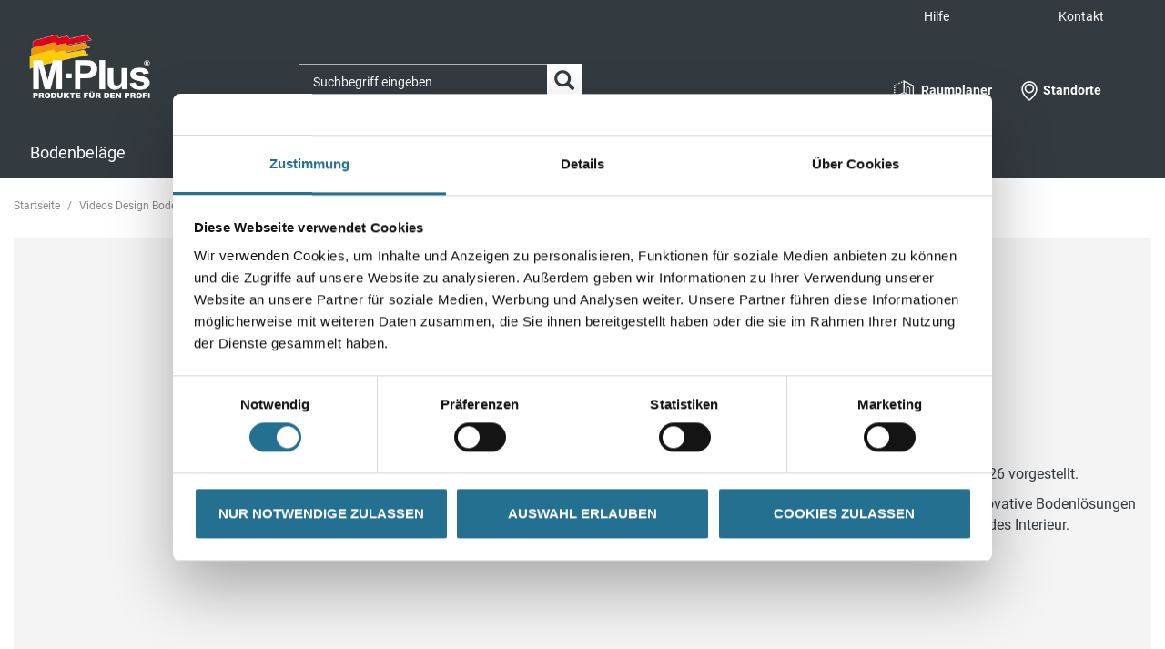

--- FILE ---
content_type: text/html;charset=UTF-8
request_url: https://www.m-plus.de/de/Videos-Design-Bodenbelaege
body_size: 15293
content:
<!DOCTYPE html>
<html lang="de">
<head>

	<script id="Cookiebot" src="https://consent.cookiebot.com/uc.js" data-cbid="366aec50-93a5-4d3a-8aa2-7c2a494d6e13" data-blockingmode="auto"
			type="text/javascript"></script>

	<script>
		function checkCookieConsent() {
			// Get all placeholders and actual video containers
			const placeholders = document.querySelectorAll('.video-container-place-holder.text-center');
			const videos = document.querySelectorAll('.video-container');

			if (typeof Cookiebot !== "undefined" && Cookiebot.consent.marketing) {
				// Show all videos, hide all placeholders
				videos.forEach(video => video.style.display = "block");
				placeholders.forEach(placeholder => placeholder.style.display = "none");
			} else {
				// Hide all videos, show all placeholders
				videos.forEach(video => video.style.display = "none");
				placeholders.forEach(placeholder => placeholder.style.display = "block");
			}
		}

		// Run check when Cookiebot is ready
		window.addEventListener("CookiebotOnLoad", checkCookieConsent);
		// Also check on page load (in case Cookiebot is already loaded)
		window.onload = checkCookieConsent;
	</script>

	<title>
		Videos Design Bodenbel&auml;ge | M-Plus</title>

	<!-- Piwik -->
	<script type="text/javascript" data-cookieconsent="ignore">
		(function (window, document, dataLayerName, id) {
			window[dataLayerName] = window[dataLayerName] || [], window[dataLayerName].push({
				start: (new Date).getTime(),
				event: "stg.start"
			});
			var scripts = document.getElementsByTagName('script')[0], tags = document.createElement('script');

			function stgCreateCookie(a, b, c) {
				var d = "";
				if (c) {
					var e = new Date;
					e.setTime(e.getTime() + 24 * c * 60 * 60 * 1e3), d = "; expires=" + e.toUTCString()
				}
				document.cookie = a + "=" + b + d + "; path=/"
			}

			var isStgDebug = (window.location.href.match("stg_debug") || document.cookie.match("stg_debug")) && !window.location.href.match("stg_disable_debug");
			stgCreateCookie("stg_debug", isStgDebug ? 1 : "", isStgDebug ? 14 : -1);
			var qP = [];
			dataLayerName !== "dataLayer" && qP.push("data_layer_name=" + dataLayerName), isStgDebug && qP.push("stg_debug");
			var qPString = qP.length > 0 ? ("?" + qP.join("&")) : "";
			tags.async = !0, tags.src = "https://daw.containers.piwik.pro/" + id + ".js" + qPString, scripts.parentNode.insertBefore(tags, scripts);
			!function (a, n, i) {
				a[n] = a[n] || {};
				for (var c = 0; c < i.length; c++) !function (i) {
					a[n][i] = a[n][i] || {}, a[n][i].api = a[n][i].api || function () {
						var a = [].slice.call(arguments, 0);
						"string" == typeof a[0] && window[dataLayerName].push({
							event: n + "." + i + ":" + a[0],
							parameters: [].slice.call(arguments, 1)
						})
					}
				}(i[c])
			}(window, "ppms", ["tm", "cm"]);
		})(window, document, 'dataLayer', 'f6aa7b90-1a41-4652-908e-ba1f4ae7cfa3');
	</script>
	<!-- Piwik End -->

	<meta http-equiv="Content-Type" content="text/html; charset=utf-8"/>
	<meta http-equiv="X-UA-Compatible" content="IE=edge">
	<meta charset="utf-8">
	<meta name="viewport" content="width=device-width, initial-scale=1, user-scalable=no">

	<meta name="keywords">
<meta name="description" content="Videos Design Bodenbel&auml;ge">
<meta name="robots" content="index,follow">
<link rel="shortcut icon" type="image/x-icon" media="all" href="/deimg.favIcon" />
		<link rel="apple-touch-icon" sizes="180x180" href="/_ui/responsive/theme-mplus/images/apple-touch-icon.png">
	<link rel="icon" type="image/png" sizes="32x32" href="/_ui/responsive/theme-mplus/images/favicon-32x32.png">
	<link rel="icon" type="image/png" sizes="16x16" href="/_ui/responsive/theme-mplus/images/favicon-16x16.png">
	<link rel="manifest" href="/manifest.mplus.json">
	<link rel="mask-icon" href="/_ui/responsive/theme-mplus/images/safari-pinned-tab.svg" color="#5bbad5">
	<link rel="shortcut icon" href="/_ui/responsive/theme-mplus/images/favicon.ico">
	<meta name="apple-mobile-web-app-title" content="CMS Gruppe Shop">
	<meta name="application-name" content="CMS Gruppe Shop">
	<meta name="msapplication-TileColor" content="#da532c">
	<meta name="apple-mobile-web-app-capable" content="yes">
	<meta name="apple-mobile-web-app-status-bar-style" content="#da532c">
	<meta name="msapplication-config" content="/_ui/responsive/theme-mplus/images/browserconfig.xml">
	<meta name="theme-color" content="#da532c">



	<link rel="stylesheet" type="text/css" media="all" href="/_ui/addons/caparolstoreaddon/responsive/common/css/caparolstoreaddon.css"/>
		<link rel="stylesheet" type="text/css" media="all" href="/_ui/addons/caparolstoreaddon/responsive/common/css/swiper.min.css"/>
		<link rel="stylesheet" type="text/css" media="all" href="/_ui/addons/cmsgruppeaddon/responsive/common/css/cmsgruppeaddon.css"/>
		<link rel="stylesheet" type="text/css" media="all" href="/_ui/addons/dubaistoreaddon/responsive/common/css/dubaistoreaddon.css"/>
		<link rel="stylesheet" type="text/css" media="all" href="/_ui/addons/fisdocumentsearchaddon/responsive/common/css/fisdocumentsearchaddon.css"/>
		<link rel="stylesheet" type="text/css" media="all" href="/_ui/addons/idsaddon/responsive/common/css/idsaddon.css"/>
		<link rel="stylesheet" type="text/css" media="all" href="/_ui/addons/mplusstoreaddon/responsive/common/css/mplusstoreaddon.css"/>
		<link rel="stylesheet" type="text/css" media="all" href="/_ui/addons/mwb2bminerals/responsive/common/css/mwb2bminerals.css"/>
		<link rel="stylesheet" type="text/css" media="all" href="/_ui/addons/mwminerals/responsive/common/css/owlcarousel.css"/>
		<link rel="stylesheet" type="text/css" media="all" href="/_ui/addons/paymentgateaddon/responsive/common/css/paymentgateaddon.css"/>
		<link rel="stylesheet" type="text/css" media="all" href="/_ui/addons/smarteditaddon/responsive/common/css/smarteditaddon.css"/>
		<link rel="stylesheet" type="text/css" media="all" href="/_ui/addons/swedenstoreaddon/responsive/common/css/swedenstoreaddon.css"/>
		<link rel="stylesheet" type="text/css" media="all" href="/_ui/responsive/theme-mplus/css/style.css"/>
	<script type="text/javascript" src="/_ui/shared/js/analyticsmediator.js"></script>






  







<input id="isUserAdmin" type="hidden" value="false"/>

</head>

<body class="page-cmsitem-00743001 pageType-ContentPage template-pages-addon--mplusstoreaddon-pages-layout-landingLayout1Page pageLabel-Videos-Design-Bodenbelaege- smartedit-page-uid-cmsitem_00743001 smartedit-page-uuid-eyJpdGVtSWQiOiJjbXNpdGVtXzAwNzQzMDAxIiwiY2F0YWxvZ0lkIjoibXBsdXNDb250ZW50Q2F0YWxvZyIsImNhdGFsb2dWZXJzaW9uIjoiT25saW5lIn0= smartedit-catalog-version-uuid-mplusContentCatalog/Online  language-de" data-decimal-places="2">


<main data-currency-iso-code="EUR">
			<a href="#skip-to-content" class="skiptocontent" data-role="none">Zum Inhalt springen</a>
			<a href="#skiptonavigation" class="skiptonavigation" data-role="none">Zum Navigationsmenü springen</a>


			<div class="yCmsContentSlot">
</div><header id="main-header" class="js-mainHeader">
    <nav class="navigation navigation--top hidden-xs hidden-sm">
        <div class="row limit-width">
            <div class="col-sm-12 col-md-12">
                <div class="nav__right">
                    <ul class="nav__links nav__links--account">
                        <li id="addMetaNavLinks"></li>

                            <li class="yCmsComponent">
<a href="/de/FAQ" title="Hilfe">Hilfe</a></li><li class="yCmsComponent">
<a href="/de/Kontakt" title="Kontakt">Kontakt</a></li></ul>
                </div>
            </div>
        </div>
    </nav>
    <div class="hidden-xs hidden-sm js-secondaryNavAccount collapse" id="accNavComponentDesktopOne">
        <ul class="nav__links">

        </ul>
    </div>
    <div class="hidden-xs hidden-sm js-secondaryNavCompany collapse" id="accNavComponentDesktopTwo">
        <ul class="nav__links js-nav__links">

        </ul>
    </div>
    <div id="sticky-navigation" class=" withBreadcumbs">
        <nav style="z-index: 999" class="navigation navigation--middle js-navigation--middle limit-width">
            <div class="container-fluid">
                <div class="row">
                    <div class="branding-mobile col-xs-6 hidden-sm hidden-md hidden-lg clearfix">
                        <div class="js-mobile-logo">
                            <div class="yCmsComponent col-xs-6">
<div class="banner__component simple-banner">
	<a href="/de/"><img title=""
				alt="" src="/medias/Screenshot-2023-03-09-120542.jpg?context=[base64]"></a>
		</div></div></div>
                    </div>
                    <div class="mobile__nav__row col-xs-6  mobile__nav__row--table">
                        <div class="mobile__nav__row--table-group">
                            <div class="mobile__nav__row--table-row">
                                <div class="mobile__nav__row--table-cell visible-xs hidden-sm">
                                    <button class="mobile__nav__row--btn btn mobile__nav__row--btn-menu js-toggle-sm-navigation"
                                            type="button">
                                        <?xml version="1.0" encoding="utf-8"?>
<!-- Generator: Adobe Illustrator 23.0.1, SVG Export Plug-In . SVG Version: 6.00 Build 0)  -->
<svg version="1.1" xmlns="http://www.w3.org/2000/svg" xmlns:xlink="http://www.w3.org/1999/xlink" x="0px" y="0px"
	 viewBox="0 0 1000 1000" style="enable-background:new 0 0 1000 1000;" xml:space="preserve">
<g>
	<rect x="5" y="54.9" width="990" height="118.2" fill="#303030"/>
	<rect x="5" y="437.9" width="990" height="118.2" fill="#303030"/>
	<rect x="5" y="826.9" width="990" height="118.2" fill="#303030"/>
</g>
</svg>
</button>
                                </div>


                                    <div class="mobile__nav__row--table-cell hidden-sm hidden-md hidden-lg mobile__nav__row--seperator">
                                        <a href="https://raumgestaltung.m-plus.de/" target="_blank"
                                           class="mobile__nav__row--btn btn mobile__nav__row--btn-menu btn mobile__nav--colorpicker">
                                            <img src="/_ui/responsive/common/daw-basic/images/raumplaner.svg"
                                                 style="width: 30px;">
                                        </a>
                                    </div>

                                <div class="mobile__nav__row--table-cell hidden-sm hidden-md hidden-lg mobile__nav__row--seperator">
                                            <a href="/de/store-finder"
                                               class="mobile__nav__row--btn mobile__nav__row--btn-location btn">
                                                <?xml version="1.0" encoding="utf-8"?>
<!-- Generator: Adobe Illustrator 23.0.0, SVG Export Plug-In . SVG Version: 6.00 Build 0)  -->
<svg version="1.1" xmlns="http://www.w3.org/2000/svg" xmlns:xlink="http://www.w3.org/1999/xlink" x="0px" y="0px"
     viewBox="0 0 1000 1000" style="enable-background:new 0 0 1000 1000;" xml:space="preserve">
	<g>
		<path d="M821.24,437.07l-0.06,0.63c-2.8,33.26-10.4,65.73-22.58,96.5l-0.47,1.25
			C740.55,698.56,608.33,825.53,500,907.26c-108.34-81.73-240.56-208.7-298.14-371.81l-0.47-1.25
			c-12.18-30.77-19.78-63.24-22.58-96.49l-0.06-0.63c-1.62-15.89-1.3-25.29-1.26-26.39l0.06-0.83v-1.33
			c0-89.02,33.65-172.67,94.76-235.54c60.87-62.62,141.72-97.1,227.67-97.1s166.81,34.48,227.67,97.1
			c61.11,62.86,94.76,146.51,94.76,235.54v1.14l0.06,0.97C822.53,411.41,822.9,420.85,821.24,437.07z M778.33,123.52
			C742.25,86.4,700.2,57.24,653.35,36.86C604.77,15.72,553.17,5,500,5c-53.18,0-104.77,10.72-153.36,31.86
			c-46.84,20.38-88.89,49.54-124.98,86.66c-36.02,37.06-64.3,80.2-84.05,128.23c-20.32,49.42-30.68,101.87-30.78,155.91
			c-0.18,4.19-0.44,16.89,1.53,36.32c3.38,39.85,12.48,78.79,27.04,115.74c23.29,65.75,59.2,130.95,106.75,193.82
			c60.87,80.49,140.66,156.69,237.15,226.5L500,995l20.7-14.97c96.49-69.8,176.28-146.01,237.15-226.49
			c47.54-62.86,83.46-128.07,106.75-193.81c14.56-36.95,23.66-75.89,27.04-115.75c1.98-19.53,1.72-32.04,1.53-36.37
			c-0.12-54.02-10.47-106.46-30.78-155.86C842.63,203.71,814.35,160.57,778.33,123.52z"/>
    	<path d="M500,538.85c-91.83,0-166.55-74.71-166.55-166.55S408.17,205.76,500,205.76s166.55,74.71,166.55,166.55
				S591.83,538.85,500,538.85z M500,134.98c-63.39,0-122.99,24.69-167.82,69.51c-44.83,44.83-69.51,104.42-69.51,167.82
				c0,63.39,24.69,122.99,69.51,167.82S436.6,609.64,500,609.64s122.99-24.69,167.82-69.51s69.51-104.42,69.51-167.82
				c0-63.39-24.69-122.99-69.51-167.82C622.99,159.66,563.39,134.98,500,134.98z"/>
	</g>
</svg>
</a>
                                        </div>
                                    <div class="mobile__nav__row--table-cell visible-xs mobile__nav__row--seperator">
                                    <button class="mobile__nav__row--btn btn mobile__nav__row--btn-search js-toggle-xs-search hidden-sm hidden-md hidden-lg"
                                                type="button">
                                            <?xml version="1.0" encoding="utf-8"?>
<!-- Generator: Adobe Illustrator 25.1.0, SVG Export Plug-In . SVG Version: 6.00 Build 0)  -->
<svg version="1.1" xmlns="http://www.w3.org/2000/svg" xmlns:xlink="http://www.w3.org/1999/xlink" x="0px" y="0px"
     viewBox="0 0 1000 1000" style="enable-background:new 0 0 1000 1000;" xml:space="preserve">
<g>
	<path d="M990.3,920.9L682.8,613.3c45.2-64.9,69.7-142.6,69.7-224.1c0-102.6-38.6-199.1-108.8-271.7
		C573.5,45,480.2,5,381,5S188.6,45,118.4,117.5C48.3,190.1,9.7,286.6,9.7,389.2s38.6,199.1,108.8,271.7
		c70.1,72.6,163.4,112.5,262.6,112.5c84.8,0,165.2-29.2,230.6-83L916.2,995L990.3,920.9z M381,658.8c-143.7,0-260.6-121-260.6-269.6
		S237.3,119.6,381,119.6s260.6,120.9,260.6,269.6C641.7,537.9,524.7,658.8,381,658.8z"/>
</g>
</svg>
</button>
                                    </div>

                                </div>
                        </div>
                    </div>
                </div>
                <div class="row desktop__nav">
                    <div class="nav__logo col-xs-12 col-sm-3 col-md-3 col-lg-4">
                        <div class="nav__left main-site-logo js-site-logo">
                            <div class="yCmsComponent yComponentWrapper">
<div class="banner__component simple-banner">
	<a href="/de/"><img title=""
				alt="" src="/medias/Screenshot-2023-03-09-120542.jpg?context=[base64]"></a>
		</div></div></div>
                    </div>
                    <div class="nav__left col-xs-12 col-sm-5 col-md-3 col-lg-4 mobile-search-holder">
                        <div class="row">
                            <div class="col-sm-2 hidden-xs visible-sm mobile-menu">
                                <button class="btn js-toggle-sm-navigation" type="button">
                                    <?xml version="1.0" encoding="utf-8"?>
<!-- Generator: Adobe Illustrator 23.0.1, SVG Export Plug-In . SVG Version: 6.00 Build 0)  -->
<svg version="1.1" xmlns="http://www.w3.org/2000/svg" xmlns:xlink="http://www.w3.org/1999/xlink" x="0px" y="0px"
	 viewBox="0 0 1000 1000" style="enable-background:new 0 0 1000 1000;" xml:space="preserve">
<g>
	<rect x="5" y="54.9" width="990" height="118.2" fill="#303030"/>
	<rect x="5" y="437.9" width="990" height="118.2" fill="#303030"/>
	<rect x="5" y="826.9" width="990" height="118.2" fill="#303030"/>
</g>
</svg>
</button>
                            </div>
                            <div class="col-sm-10 col-md-12 mobile-search-holder">
                                <div class="site-search">
                                    <div class="yCmsComponent">
<script>
	window.currentSiteUID = "mplus";
</script>
<div class="ui-front search-wrapper">
	<form name="search_form_SearchBox" method="get"
		action="/de/search/">
		<div class="input-group">
			<input style="font-family: Roboto;" type="text" id="js-site-search-input"
					class="form-control js-site-search-input" name="text" value=""
                    maxlength="100" placeholder="Suchbegriff eingeben"
					data-options='{"autocompleteUrl" : "/de/search/autocomplete/SearchBox","minCharactersBeforeRequest" : "3","waitTimeBeforeRequest" : "500","displayProductImages" : true}'>
			<span class="input-group-btn"> <button class="btn btn-link js_search_button" type="submit" disabled="true">
						<span class="glyphicon glyphicon-search"></span>
					</button>
				</span>
		</div>
	</form>

</div>
</div></div>
                            </div>
                        </div>
                    </div>
                    <div class="scan-overlay">
                        <span class="glyphicon glyphicon-remove"></span>
                        <p class="browserSupport">Diese Funktion wird in diesem Browser nicht unterstützt. Bitte wechseln Sie für die Scanner-Funktion den Safari-Browser ihres Apple-Geräts.</p>
                            <video id="video"></video>
                    </div>
                    <div class="nav__right col-xs-6 col-sm-4 col-md-6 col-lg-4 hidden-xs">
                        <ul class="nav__links nav__links--shop_info">
                            <li>
                                <div class="nav-color-picker">
                                        <div class="btn" title="Raumplaner">
                                            <div class="nav-color-picker-wrapper">
                                                <a href="https://raumgestaltung.m-plus.de/" target="_blank">
                                                    <img src="/_ui/responsive/common/daw-basic/images/raumplaner.svg"
                                                         alt="Raumplaner">
                                                    <span style="color:#fff;" class="hidden-xs hidden-sm ">Raumplaner</span>
                                                </a>
                                            </div>
                                        </div>
                                    </div>
                            </li>
                            <li>
                                    <div class="nav-location hidden-xs"
                                         title="Standortsuche">
                                        <a href="/de/store-finder" class="btn">
                                            <div class="nav-location-wrapper">
                                                <?xml version="1.0" encoding="utf-8"?>
<!-- Generator: Adobe Illustrator 23.0.0, SVG Export Plug-In . SVG Version: 6.00 Build 0)  -->
<svg version="1.1" xmlns="http://www.w3.org/2000/svg" xmlns:xlink="http://www.w3.org/1999/xlink" x="0px" y="0px"
     viewBox="0 0 1000 1000" style="enable-background:new 0 0 1000 1000;" xml:space="preserve">
	<g>
		<path d="M821.24,437.07l-0.06,0.63c-2.8,33.26-10.4,65.73-22.58,96.5l-0.47,1.25
			C740.55,698.56,608.33,825.53,500,907.26c-108.34-81.73-240.56-208.7-298.14-371.81l-0.47-1.25
			c-12.18-30.77-19.78-63.24-22.58-96.49l-0.06-0.63c-1.62-15.89-1.3-25.29-1.26-26.39l0.06-0.83v-1.33
			c0-89.02,33.65-172.67,94.76-235.54c60.87-62.62,141.72-97.1,227.67-97.1s166.81,34.48,227.67,97.1
			c61.11,62.86,94.76,146.51,94.76,235.54v1.14l0.06,0.97C822.53,411.41,822.9,420.85,821.24,437.07z M778.33,123.52
			C742.25,86.4,700.2,57.24,653.35,36.86C604.77,15.72,553.17,5,500,5c-53.18,0-104.77,10.72-153.36,31.86
			c-46.84,20.38-88.89,49.54-124.98,86.66c-36.02,37.06-64.3,80.2-84.05,128.23c-20.32,49.42-30.68,101.87-30.78,155.91
			c-0.18,4.19-0.44,16.89,1.53,36.32c3.38,39.85,12.48,78.79,27.04,115.74c23.29,65.75,59.2,130.95,106.75,193.82
			c60.87,80.49,140.66,156.69,237.15,226.5L500,995l20.7-14.97c96.49-69.8,176.28-146.01,237.15-226.49
			c47.54-62.86,83.46-128.07,106.75-193.81c14.56-36.95,23.66-75.89,27.04-115.75c1.98-19.53,1.72-32.04,1.53-36.37
			c-0.12-54.02-10.47-106.46-30.78-155.86C842.63,203.71,814.35,160.57,778.33,123.52z"/>
    	<path d="M500,538.85c-91.83,0-166.55-74.71-166.55-166.55S408.17,205.76,500,205.76s166.55,74.71,166.55,166.55
				S591.83,538.85,500,538.85z M500,134.98c-63.39,0-122.99,24.69-167.82,69.51c-44.83,44.83-69.51,104.42-69.51,167.82
				c0,63.39,24.69,122.99,69.51,167.82S436.6,609.64,500,609.64s122.99-24.69,167.82-69.51s69.51-104.42,69.51-167.82
				c0-63.39-24.69-122.99-69.51-167.82C622.99,159.66,563.39,134.98,500,134.98z"/>
	</g>
</svg>
<span class="hidden-xs hidden-sm">Standorte</span>
                                            </div>
                                        </a>
                                    </div>
                                </li>
                            </ul>
                    </div>
                </div>
            </div>
        </nav>
        <a id="skiptonavigation"></a>
        <nav id="main-navigation"
         class="navigation navigation--bottom js_navigation--bottom js-enquire-offcanvas-navigation limit-width"
         role="navigation">
        <ul class="sticky-nav-top hidden-lg hidden-md js-sticky-user-group hidden-md hidden-lg">
                </ul>
        <div class="navigation__overflow">
            <ul data-trigger="#signedInUserOptionsToggle"
                class="nav__links nav__links--products nav__links--mobile js-userAccount-Links js-nav-collapse-body offcanvasGroup1 collapse in hidden-md hidden-lg">
                    </ul>
            <ul class="nav__links nav__links--products js-offcanvas-links">
                <li class="auto nav__links--primary nav__links--first nav__links--primary-has__sub js-enquire-has-sub js-enquire-has-sub--first">
                        <span class="yCmsComponent nav__link js_nav__link active">
                                        <a onClick="javascript: return false;" href="#" title="Bodenbeläge">Bodenbeläge</a>
                                    </span>
                                <span class="glyphicon glyphicon-chevron-right hidden-md hidden-lg nav__link--drill__down js_nav__link--drill__down"></span>
                            <div class="sub__navigation js_sub__navigation js_sub__second">
                                <a class="sm-back js-enquire-sub-close hidden-md hidden-lg" href="#">Zurück</a>
                                <div class="row nav-bg">
                                    <div class="sub-navigation-section">
                                                    <ul class="sub-navigation-list has-title">
                                                        <li class="yCmsComponent nav__link--secondary">
<a href="/de/Alle-Bodenbelaege" title="Alle Bodenbeläge">Alle Bodenbeläge</a></li><li class="yCmsComponent nav__link--secondary">
<a href="/de/c/20.6" title="Kork">Kork</a></li><li class="yCmsComponent nav__link--secondary">
<a href="/de/c/20.5" title="Parkett">Parkett</a></li><li class="yCmsComponent nav__link--secondary">
<a href="/de/c/20.4" title="Laminat">Laminat</a></li><li class="yCmsComponent nav__link--secondary">
<a href="/de/c/20.3" title="Elastische Bodenbeläge">Elastische Bodenbeläge</a></li><li class="yCmsComponent nav__link--secondary">
<a href="Bodenbeläge/Textile-Bodenbeläge/c/20.1" title="Textile Bodenbeläge">Textile Bodenbeläge</a></li><li class="yCmsComponent nav__link--secondary">
<a href="/de/c/20.2" title="Design Bodenbeläge">Design Bodenbeläge</a></li></ul>
                                                </div>
                                            </div>
                            </div>
                        </li>
                <li class="auto nav__links--primary nav__links--first nav__links--primary-has__sub js-enquire-has-sub js-enquire-has-sub--first">
                        <span class="yCmsComponent nav__link js_nav__link active">
                                        <a onClick="javascript: return false;" href="#" title="Wandbeläge">Wandbeläge</a>
                                    </span>
                                <span class="glyphicon glyphicon-chevron-right hidden-md hidden-lg nav__link--drill__down js_nav__link--drill__down"></span>
                            <div class="sub__navigation js_sub__navigation js_sub__second">
                                <a class="sm-back js-enquire-sub-close hidden-md hidden-lg" href="#">Zurück</a>
                                <div class="row nav-bg">
                                    <div class="sub-navigation-section">
                                                    <ul class="sub-navigation-list has-title">
                                                        <li class="yCmsComponent nav__link--secondary">
<a href="/de/Alle-Wandbelaege" title="Alle Wandbeläge">Alle Wandbeläge</a></li><li class="yCmsComponent nav__link--secondary">
<a href="/de/Wandbel%C3%A4ge/POS/c/21.4" title="POS">POS</a></li><li class="yCmsComponent nav__link--secondary">
<a href="/de/Wandbel%C3%A4ge/Design-Wandbel%C3%A4ge/c/21.5" title="Design Wandbeläge">Design Wandbeläge</a></li><li class="yCmsComponent nav__link--secondary">
<a href="/de/c/21.2" title="Fertigtapeten Basic">Fertigtapeten Basic</a></li><li class="yCmsComponent nav__link--secondary">
<a href="/de/c/21.1" title="Überstreichbare Tapeten &amp; Vliese">Überstreichbare Tapeten &amp; Vliese</a></li><li class="yCmsComponent nav__link--secondary">
<a href="/de/c/21.3" title="Fertigtapeten Premium">Fertigtapeten Premium</a></li></ul>
                                                </div>
                                            </div>
                            </div>
                        </li>
                <li class="auto nav__links--primary nav__links--first nav__links--primary-has__sub js-enquire-has-sub js-enquire-has-sub--first">
                        <span class="yCmsComponent nav__link js_nav__link active">
                                        <a onClick="javascript: return false;" href="#" title="Bauchemie">Bauchemie</a>
                                    </span>
                                <span class="glyphicon glyphicon-chevron-right hidden-md hidden-lg nav__link--drill__down js_nav__link--drill__down"></span>
                            <div class="sub__navigation js_sub__navigation js_sub__second">
                                <a class="sm-back js-enquire-sub-close hidden-md hidden-lg" href="#">Zurück</a>
                                <div class="row nav-bg">
                                    <div class="sub-navigation-section">
                                                    <ul class="sub-navigation-list has-title">
                                                        <li class="yCmsComponent nav__link--secondary">
<a href="/de/Komplette-Bauchemie" title="Komplette Bauchemie">Komplette Bauchemie</a></li><li class="yCmsComponent nav__link--secondary">
<a href="/de/c/22.2" title="Bauchemie Wand">Bauchemie Wand</a></li><li class="yCmsComponent nav__link--secondary">
<a href="/de/c/22.1" title="Bauchemie Boden">Bauchemie Boden</a></li></ul>
                                                </div>
                                            </div>
                            </div>
                        </li>
                <li class="auto nav__links--primary nav__links--first nav__links--primary-has__sub js-enquire-has-sub js-enquire-has-sub--first">
                        <span class="yCmsComponent nav__link js_nav__link active">
                                        <a onClick="javascript: return false;" href="#" title="Farben">Farben</a>
                                    </span>
                                <span class="glyphicon glyphicon-chevron-right hidden-md hidden-lg nav__link--drill__down js_nav__link--drill__down"></span>
                            <div class="sub__navigation js_sub__navigation js_sub__second">
                                <a class="sm-back js-enquire-sub-close hidden-md hidden-lg" href="#">Zurück</a>
                                <div class="row nav-bg">
                                    <div class="sub-navigation-section">
                                                    <ul class="sub-navigation-list has-title">
                                                        <li class="yCmsComponent nav__link--secondary">
<a href="/de/Alle-Farben" title="Alle Farben">Alle Farben</a></li><li class="yCmsComponent nav__link--secondary">
<a href="/de/c/23.1" title="Grundierung">Grundierung</a></li><li class="yCmsComponent nav__link--secondary">
<a href="/de/c/23.3" title="Fassadenfarben">Fassadenfarben</a></li><li class="yCmsComponent nav__link--secondary">
<a href="/de/c/23.2" title="Innenfarben">Innenfarben</a></li></ul>
                                                </div>
                                            </div>
                            </div>
                        </li>
                <li class="auto nav__links--primary nav__links--first nav__links--primary-has__sub js-enquire-has-sub js-enquire-has-sub--first">
                        <span class="yCmsComponent nav__link js_nav__link active">
                                        <a onClick="javascript: return false;" href="#" title="Werkzeug">Werkzeug</a>
                                    </span>
                                <span class="glyphicon glyphicon-chevron-right hidden-md hidden-lg nav__link--drill__down js_nav__link--drill__down"></span>
                            <div class="sub__navigation js_sub__navigation js_sub__second">
                                <a class="sm-back js-enquire-sub-close hidden-md hidden-lg" href="#">Zurück</a>
                                <div class="row nav-bg">
                                    <div class="sub-navigation-section">
                                                    <ul class="sub-navigation-list has-title">
                                                        <li class="yCmsComponent nav__link--secondary">
<a href="/de/Alle-Werkzeuge" title="Alle Werkzeuge">Alle Werkzeuge</a></li><li class="yCmsComponent nav__link--secondary">
<a href="/de/Bodenleger-Werkzeug" title="Bodenleger Werkzeug">Bodenleger Werkzeug</a></li><li class="yCmsComponent nav__link--secondary">
<a href="/de/c/24.3" title="Klebebänder &amp; Folien">Klebebänder &amp; Folien</a></li><li class="yCmsComponent nav__link--secondary">
<a href="/de/c/24.2" title="Rollen &amp; Walzen">Rollen &amp; Walzen</a></li><li class="yCmsComponent nav__link--secondary">
<a href="/de/c/24.1" title="Pinsel &amp; Bürsten">Pinsel &amp; Bürsten</a></li></ul>
                                                </div>
                                            </div>
                            </div>
                        </li>
                <li class="auto nav__links--primary nav__links--first nav__links--primary-has__sub js-enquire-has-sub js-enquire-has-sub--first">
                        <span class="yCmsComponent nav__link js_nav__link ">
                                        <a onClick="javascript: return false;" href="#" title="Zubehör">Zubehör</a>
                                    </span>
                                <span class="glyphicon glyphicon-chevron-right hidden-md hidden-lg nav__link--drill__down js_nav__link--drill__down"></span>
                            <div class="sub__navigation js_sub__navigation js_sub__second">
                                <a class="sm-back js-enquire-sub-close hidden-md hidden-lg" href="#">Zurück</a>
                                <div class="row nav-bg">
                                    <div class="sub-navigation-section">
                                                    <ul class="sub-navigation-list has-title">
                                                        <li class="yCmsComponent nav__link--secondary">
<a href="/de/Zubeh%C3%B6r/c/25" title="Komplettes Zubehör">Komplettes Zubehör</a></li><li class="yCmsComponent nav__link--secondary">
<a href="/de/trockenklebstoffe-und-klebebaender" title="Trockenklebstoffe &amp; Klebebänder">Trockenklebstoffe &amp; Klebebänder</a></li><li class="yCmsComponent nav__link--secondary">
<a href="/de/c/25.1" title="Unterlagen für Bodenbeläge">Unterlagen für Bodenbeläge</a></li><li class="yCmsComponent nav__link--secondary">
<a href="/de/c/25.2" title="Sauberlauf">Sauberlauf</a></li><li class="yCmsComponent nav__link--secondary">
<a href="/de/Zubeh%C3%B6r/Sockelleisten-%26-Profile/c/25.3" title="Sockelleisten &amp; Profile">Sockelleisten &amp; Profile</a></li><li class="yCmsComponent nav__link--secondary">
<a href="/de/Ladenbau" title="Ladenbau">Ladenbau</a></li><li class="yCmsComponent nav__link--secondary">
<a href="/de/Reinigung-Pflege" title="Reinigung &amp; Pflege">Reinigung &amp; Pflege</a></li></ul>
                                                </div>
                                            </div>
                            </div>
                        </li>
                <li class="auto nav__links--primary nav__links--first nav__links--primary-has__sub js-enquire-has-sub js-enquire-has-sub--first">
                        <span class="yCmsComponent nav__link js_nav__link active">
                                        <a onClick="javascript: return false;" href="#" title="Service">Service</a>
                                    </span>
                                <span class="glyphicon glyphicon-chevron-right hidden-md hidden-lg nav__link--drill__down js_nav__link--drill__down"></span>
                            <div class="sub__navigation js_sub__navigation js_sub__second">
                                <a class="sm-back js-enquire-sub-close hidden-md hidden-lg" href="#">Zurück</a>
                                <div class="row nav-bg">
                                    <div class="sub-navigation-section">
                                                    <ul class="sub-navigation-list has-title">
                                                        <li class="yCmsComponent nav__link--secondary">
<a href="/de/faq" title="FAQ">FAQ</a></li><li class="yCmsComponent nav__link--secondary">
<a href="/de/videoportal" title="Videoportal">Videoportal</a></li><li class="yCmsComponent nav__link--secondary">
<a href="/de/Downloads" title="Downloads">Downloads</a></li></ul>
                                                </div>
                                            </div>
                            </div>
                        </li>
                </ul>
        </div>
    </nav>
</div>

</header>

<div class="yCmsContentSlot container-fluid">
</div><a id="skip-to-content"></a>
		
			<div class="main__inner-wrapper limit-width">
				<div id="main-breadcrumb" class="breadcrumb-section breadcrumb-wrapper limit-width">
		<ol class="breadcrumb breadcrumb-detail-page">
    <li class="hidden">
                    <a href="#">Videos Design Bodenbeläge</a>
                </li>
            </ol>

<ol class="breadcrumb js-active-category">
    <li>
                <a href="/de/">Startseite</a>
            </li>
        <li class="active">Videos Design Bodenbeläge</li>
            </ol>
</div>
<div class="mplusvideocomponent">
    <div class="row">
        <div class="col-xs-12 col-md-5">
            <div class="video-container" id="videoContainer">
                        <iframe
                                class="responsive-video-iframe"
                                src="https://www.youtube-nocookie.com/embed/vdmSiCk6ZwQ?si=k1xcusRJ6WMHWwfb&amp;rel=0; title=?rel=0"
                                title="YouTube video player"
                                allow="accelerometer; autoplay; clipboard-write; encrypted-media; gyroscope; picture-in-picture"
                                allowfullscreen
                        ></iframe>
            </div>
            <div class="video-container-place-holder text-center" hidden="hidden">
                <p>Mit dem Laden des Videos akzeptieren Sie die <a href="/datenschutz">Datenschutzerklärung.</a>
                </p>
                <button class="btn btn-primary" onclick="Cookiebot.renew()">Akzeptieren</button>
            </div>
        </div>
        <div class="col-xs-12 col-md-7">
            <div class="text-container">
                <h2 class="headline">Kollektionsvideo Wohndesign 2026</h2>
                <p>In diesem Video wird unsere neuste Design-Belagskollektion Wohndesign 2026 vorgestellt.</p><p>Tauche ein in die Welt des Wohndesigns 2026 von M-Plus: Elegante und innovative Bodenl&ouml;sungen f&uuml;r dein Zuhause. Entdecke die Vielfalt an Farben und Mustern, perfekt f&uuml;r jedes Interieur.</p></div>
        </div>
    </div>
</div>
<div class="mplusvideocomponent">
    <div class="row">
        <div class="col-xs-12 col-md-5">
            <div class="video-container" id="videoContainer">
                        <iframe
                                class="responsive-video-iframe"
                                src="https://www.youtube-nocookie.com/embed/_G-v_qR1V-0?si=V2IES4AWUZqNMV9g&amp;rel=0; title=?rel=0"
                                title="YouTube video player"
                                allow="accelerometer; autoplay; clipboard-write; encrypted-media; gyroscope; picture-in-picture"
                                allowfullscreen
                        ></iframe>
            </div>
            <div class="video-container-place-holder text-center" hidden="hidden">
                <p>Mit dem Laden des Videos akzeptieren Sie die <a href="/datenschutz">Datenschutzerklärung.</a>
                </p>
                <button class="btn btn-primary" onclick="Cookiebot.renew()">Akzeptieren</button>
            </div>
        </div>
        <div class="col-xs-12 col-md-7">
            <div class="text-container">
                <h2 class="headline">Kollektionsvideo Aspekte 2026</h2>
                <p>In diesem Video wird unsere neuste Design-Belagskollektion Aspekte 2026 vorgestellt.</p><p>Erlebe die Aspekte 2026 Kollektion von M-Plus: Moderne Design-Bodenbel&auml;ge f&uuml;r anspruchsvolle R&auml;ume. Entdecke exklusive Designs, hohe Stabilit&auml;t und einfache Verlegung f&uuml;r jeden Bereich.</p></div>
        </div>
    </div>
</div>
<div class="mplusvideocomponent">
    <div class="row">
        <div class="col-xs-12 col-md-5">
            <div class="video-container" id="videoContainer">
                        <iframe
                                class="responsive-video-iframe"
                                src="https://www.youtube-nocookie.com/embed/EXsOnGBkIoA?rel=0"
                                title="YouTube video player"
                                allow="accelerometer; autoplay; clipboard-write; encrypted-media; gyroscope; picture-in-picture"
                                allowfullscreen
                        ></iframe>
            </div>
            <div class="video-container-place-holder text-center" hidden="hidden">
                <p>Mit dem Laden des Videos akzeptieren Sie die <a href="/datenschutz">Datenschutzerklärung.</a>
                </p>
                <button class="btn btn-primary" onclick="Cookiebot.renew()">Akzeptieren</button>
            </div>
        </div>
        <div class="col-xs-12 col-md-7">
            <div class="text-container">
                <h2 class="headline">Kollektionsvideo Avanti 2026</h2>
                <p>In diesem Video wird unsere neuste Design-Belagskollektion Avanti 2026 vorgestellt.</p><p>Die Neue Generation rigider LVT-Klick-Designbel&auml;ge (Rigid-Board) ! H&ouml;chste Stabilit&auml;t durch maximale Ma&szlig;haltigkeit und ein hochbelastbares Verriegelungssystem Ergonomischer Gehkomfort und eine perfekte Akkustik durch integrierte Trittschalld&auml;mmung Modernste Dessins und Formate, teilweise mit authentisch synchrongepr&auml;gten Oberfl&auml;chen Strapazierf&auml;hige, m&uuml;helos zu reinigende, PU-versiegelte Oberfl&auml;chen Alle Dekore auch als LVT-Klebe-Designbelag verf&uuml;gbar Wei&szlig;e oder dekorgleiche Cubu 60 - Sockelleisten</p></div>
        </div>
    </div>
</div>
<div class="mplusvideocomponent">
    <div class="row">
        <div class="col-xs-12 col-md-5">
            <div class="video-container" id="videoContainer">
                        <iframe
                                class="responsive-video-iframe"
                                src="https://www.youtube-nocookie.com/embed/CL5tdFCItm8?rel=0"
                                title="YouTube video player"
                                allow="accelerometer; autoplay; clipboard-write; encrypted-media; gyroscope; picture-in-picture"
                                allowfullscreen
                        ></iframe>
            </div>
            <div class="video-container-place-holder text-center" hidden="hidden">
                <p>Mit dem Laden des Videos akzeptieren Sie die <a href="/datenschutz">Datenschutzerklärung.</a>
                </p>
                <button class="btn btn-primary" onclick="Cookiebot.renew()">Akzeptieren</button>
            </div>
        </div>
        <div class="col-xs-12 col-md-7">
            <div class="text-container">
                <h2 class="headline">M-Plus PURLine 2024</h2>
                In diesem Video stellen wir die Kollektion PURLine 2024 vor. Die neue Generation an wohngesunden Bodenbel&auml;gen entspricht nicht nur dem Trend der Nachhaltigkeit, sondern ist auch designtechnisch auf Spitzen-Niveau.</div>
        </div>
    </div>
</div>
<div class="mplusvideocomponent">
    <div class="row">
        <div class="col-xs-12 col-md-5">
            <div class="video-container" id="videoContainer">
                        <iframe
                                class="responsive-video-iframe"
                                src="https://www.youtube-nocookie.com/embed/qCZTxSoBvkQ?rel=0"
                                title="YouTube video player"
                                allow="accelerometer; autoplay; clipboard-write; encrypted-media; gyroscope; picture-in-picture"
                                allowfullscreen
                        ></iframe>
            </div>
            <div class="video-container-place-holder text-center" hidden="hidden">
                <p>Mit dem Laden des Videos akzeptieren Sie die <a href="/datenschutz">Datenschutzerklärung.</a>
                </p>
                <button class="btn btn-primary" onclick="Cookiebot.renew()">Akzeptieren</button>
            </div>
        </div>
        <div class="col-xs-12 col-md-7">
            <div class="text-container">
                <h2 class="headline">M-Plus PURLine 2025</h2>
                <h3>Designbelag-Bioboden</h3><p>In diesem Video stellen wir die Kollektion PURLine 2025 vor. Die Kollektion PURLine-Bioboden 2025 – hergestellt aus dem Hochleistungsverbundwerkstoff Ecuran, unter Verwendung nachwachsender Rohstoffe und nat&uuml;rlicher F&uuml;llstoffe. Garantiert schadstofffreie Raumluft ohne Chlor, Weichmacher oder L&ouml;sungsmittel.</p></div>
        </div>
    </div>
</div>
<div class="mplusvideocomponent">
    <div class="row">
        <div class="col-xs-12 col-md-5">
            <div class="video-container" id="videoContainer">
                        <iframe
                                class="responsive-video-iframe"
                                src="https://www.youtube-nocookie.com/embed/WLZZIP2ZNAk?rel=0"
                                title="YouTube video player"
                                allow="accelerometer; autoplay; clipboard-write; encrypted-media; gyroscope; picture-in-picture"
                                allowfullscreen
                        ></iframe>
            </div>
            <div class="video-container-place-holder text-center" hidden="hidden">
                <p>Mit dem Laden des Videos akzeptieren Sie die <a href="/datenschutz">Datenschutzerklärung.</a>
                </p>
                <button class="btn btn-primary" onclick="Cookiebot.renew()">Akzeptieren</button>
            </div>
        </div>
        <div class="col-xs-12 col-md-7">
            <div class="text-container">
                <h2 class="headline">M-Plus Wood Design XL 2025</h2>
                8 authentische XL-Landhausdielen in trendiger EicheOptik, teilweise synchron gepr&auml;gter Oberfl&auml;che und umlaufender V-Fuge, machen die B&ouml;den der Kollektion Wood Design 2025 zu einem echten Highlight in der modernen Raumgestaltung. Das gro&szlig;e Format der Planken, 181 x 23 cm, l&auml;dt ein, ein au&szlig;ergew&ouml;hnliches und exklusives Ambiente zu schaffen. Unser Designboden ist eine gute Alternative zum echten Holzboden und von diesem in der Optik fast nicht zu unterscheiden. Die leicht mattierte PUR verg&uuml;tete Oberfl&auml;che mit einer hohen Nutzungsklasse 33 ist &auml;u&szlig;erst strapazierf&auml;hig, m&uuml;helos und einfach zu reinigen und erlaubt den Einsatz im gesamten Wohnbereich wie auch stark beanspruchten Objektbereich. Durch die quellarme HDF-Tr&auml;gerplatte mit umlaufendem Uni-Click System sowie dem massiven Gesamtaufbau von 10 mm wird eine einfache und problemlose Verlegung, speziell im Renovierungsbereich erm&ouml;glicht.</div>
        </div>
    </div>
</div>
<div id="homepage-center-container">
            <div class="row no-margin homepage-divider four-banner-row">
            <div class="yCmsContentSlot">
</div></div>
            <div class="row no-margin homepage-divider four-banner-row">
            <div class="yCmsContentSlot">
</div></div>
            <div class="row no-margin homepage-divider">
            <div class="col-xs-12 col-sm-6">
            </div>
            <div class="col-xs-12 col-sm-6 homepage-divider">
            </div>
            </div>
            </div>
            <div class="row no-margin homepage-divider">
            <div class="yCmsContentSlot">
</div></div>
            <div class="row no-margin">
            <div class="col-xs-12 col-md-6 no-space">
            <div class="yCmsContentSlot">
</div></div>
            <div class="col-xs-12 col-md-6 no-space">
            <div class="yCmsContentSlot">
</div></div>
            </div>
            <div class="row no-margin homepage-divider four-banner-row">
            </div>
        </div>

			<footer>
    <div class="container-fluid limit-width">
        <div class="footer__top">
            <div class="row">
                <div class="footer__nav--container col-xs-12 col-sm-3 col-md-one-eighth">
                        <div class="row">
                            <div class="col-xs-12">
                                <p class="footer-links-title">Bodenbeläge</p>
                                </div>
                            <div class="col-xs-12">
                                <ul class="footer__nav--links">
                                    <li class="yCmsComponent footer-link-item">
<a href="/de/c/20.2" title="Design Bodenbeläge">Design Bodenbeläge</a></li><li class="yCmsComponent footer-link-item">
<a href="/de/c/20.1" title="Textile Bodenbeläge">Textile Bodenbeläge</a></li><li class="yCmsComponent footer-link-item">
<a href="/de/c/20.3" title="Elastische Bodenbeläge">Elastische Bodenbeläge</a></li><li class="yCmsComponent footer-link-item">
<a href="/de/c/20.4" title="Laminat">Laminat</a></li><li class="yCmsComponent footer-link-item">
<a href="/de/c/20.5" title="Parkett">Parkett</a></li><li class="yCmsComponent footer-link-item">
<a href="/de/c/20.6" title="Kork">Kork</a></li><li class="yCmsComponent footer-link-item">
<a href="/de/c/20" title="Alle Bödenbeläge">Alle Bödenbeläge</a></li></ul>
                            </div>
                        </div>
                    </div>
                <div class="footer__nav--container col-xs-12 col-sm-3 col-md-one-eighth">
                        <div class="row">
                            <div class="col-xs-12">
                                <p class="footer-links-title">Wandbeläge</p>
                                </div>
                            <div class="col-xs-12">
                                <ul class="footer__nav--links">
                                    <li class="yCmsComponent footer-link-item">
<a href="/de/c/21.3" title="Fertigtapeten Premium">Fertigtapeten Premium</a></li><li class="yCmsComponent footer-link-item">
<a href="/de/c/21.1" title="Überstreichbare Tapeten &amp; Vliese">Überstreichbare Tapeten &amp; Vliese</a></li><li class="yCmsComponent footer-link-item">
<a href="/de/c/21.2" title="Fertigtapeten Basic">Fertigtapeten Basic</a></li><li class="yCmsComponent footer-link-item">
<a href="/de/c/21" title="Alle Wandbeläge">Alle Wandbeläge</a></li></ul>
                            </div>
                        </div>
                    </div>
                <div class="footer__nav--container col-xs-12 col-sm-3 col-md-one-eighth">
                        <div class="row">
                            <div class="col-xs-12">
                                <p class="footer-links-title">Bauchemie</p>
                                </div>
                            <div class="col-xs-12">
                                <ul class="footer__nav--links">
                                    <li class="yCmsComponent footer-link-item">
<a href="/de/c/22.2" title="Bauchemie Wand">Bauchemie Wand</a></li><li class="yCmsComponent footer-link-item">
<a href="/de/c/22.1" title="Bauchemie Boden">Bauchemie Boden</a></li><li class="yCmsComponent footer-link-item">
<a href="/de/c/22" title="Komplette Bauchemie">Komplette Bauchemie</a></li></ul>
                            </div>
                        </div>
                    </div>
                <div class="footer__nav--container col-xs-12 col-sm-3 col-md-one-eighth">
                        <div class="row">
                            <div class="col-xs-12">
                                <p class="footer-links-title">Farben</p>
                                </div>
                            <div class="col-xs-12">
                                <ul class="footer__nav--links">
                                    <li class="yCmsComponent footer-link-item">
<a href="/de/c/23.2" title="Innenfarben">Innenfarben</a></li><li class="yCmsComponent footer-link-item">
<a href="/de/c/23.3" title="Fassadenfarben">Fassadenfarben</a></li><li class="yCmsComponent footer-link-item">
<a href="/de/c/23.1" title="Grundierung">Grundierung</a></li><li class="yCmsComponent footer-link-item">
<a href="/de/c/23" title="Alle Farben">Alle Farben</a></li></ul>
                            </div>
                        </div>
                    </div>
                <div class="footer__nav--container col-xs-12 col-sm-3 col-md-one-eighth">
                        <div class="row">
                            <div class="col-xs-12">
                                <p class="footer-links-title">Werkzeug</p>
                                </div>
                            <div class="col-xs-12">
                                <ul class="footer__nav--links">
                                    <li class="yCmsComponent footer-link-item">
<a href="/de/c/24.4" title="Bodenleger Werkzeug">Bodenleger Werkzeug</a></li><li class="yCmsComponent footer-link-item">
<a href="/de/c/24.2" title="Rollen &amp; Walzen">Rollen &amp; Walzen</a></li><li class="yCmsComponent footer-link-item">
<a href="/de/c/24.3" title="Klebebänder">Klebebänder</a></li><li class="yCmsComponent footer-link-item">
<a href="/de/c/24.1" title="Pinsel &amp; Bürsten">Pinsel &amp; Bürsten</a></li><li class="yCmsComponent footer-link-item">
<a href="/de/c/24" title="Alle Werkzeuge">Alle Werkzeuge</a></li></ul>
                            </div>
                        </div>
                    </div>
                <div class="footer__nav--container col-xs-12 col-sm-3 col-md-one-eighth">
                        <div class="row">
                            <div class="col-xs-12">
                                <p class="footer-links-title">Zubehör</p>
                                </div>
                            <div class="col-xs-12">
                                <ul class="footer__nav--links">
                                    <li class="yCmsComponent footer-link-item">
<a href="/de/c/25.4" title="Reinigung &amp; Pflege">Reinigung &amp; Pflege</a></li><li class="yCmsComponent footer-link-item">
<a href="/de/c/25.1" title="Unterlagen für Bodenbeläge">Unterlagen für Bodenbeläge</a></li><li class="yCmsComponent footer-link-item">
<a href="/de/c/25.5" title="Ladenbau">Ladenbau</a></li><li class="yCmsComponent footer-link-item">
<a href="/de/c/25.3" title="Sockelleisten">Sockelleisten</a></li><li class="yCmsComponent footer-link-item">
<a href="/de/trockenklebstoffe-und-klebebaender" title="Trockenklebstoffe &amp; Klebebänder">Trockenklebstoffe &amp; Klebebänder</a></li><li class="yCmsComponent footer-link-item">
<a href="/de/c/25" title="Komplettes Zubehör">Komplettes Zubehör</a></li></ul>
                            </div>
                        </div>
                    </div>
                <div class="footer__nav--container col-xs-12 col-sm-3 col-md-one-eighth">
                        <div class="row">
                            <div class="col-xs-12">
                                <p class="footer-links-title">Service</p>
                                </div>
                            <div class="col-xs-12">
                                <ul class="footer__nav--links">
                                    <li class="yCmsComponent footer-link-item">
<a href="/de/videoportal" title="Videoportal">Videoportal</a></li><li class="yCmsComponent footer-link-item">
<a href="/de/downloads" title="Downloads">Downloads</a></li><li class="yCmsComponent footer-link-item">
<a href="/de/faq" title="FAQ">FAQ</a></li></ul>
                            </div>
                        </div>
                    </div>
                <div class="footer__nav--container col-xs-12 col-sm-3 col-md-one-eighth">
                        <div class="row">
                            <div class="col-xs-12">
                                <p class="footer-links-title">Kontakt</p>
                                </div>
                            <div class="col-xs-12">
                                <ul class="footer__nav--links">
                                    <li class="yCmsComponent footer-link-item">
<a href="/de/kontakt" title="Kontaktformular">Kontaktformular</a></li><li class="yCmsComponent footer-link-item">
<a href="/de/store-finder" title="Händlersuche">Händlersuche</a></li><li class="yCmsComponent footer-link-item">
<a href="/de/impressum" title="Impressum">Impressum</a></li><li class="yCmsComponent footer-link-item">
<a href="/de/datenschutz" title="Datenschutz">Datenschutz</a></li><li class="yCmsComponent footer-link-item">
<a href="/de/termsAndConditions" title="AGB">AGB</a></li><li class="yCmsComponent footer-link-item">
<a href="https://www.daw.de/integritaet" title="Integrität" target="_blank" rel="noopener noreferrer">Integrität</a></li><li class="yCmsComponent footer-link-item">
<a href="https://raumgestaltung.m-plus.de/" title="Raumgestalter" target="_blank" rel="noopener noreferrer">Raumgestalter</a></li></ul>
                            </div>
                        </div>
                    </div>
                </div>
        </div>
    </div>

    <div class="footer__bottom limit-width">
        <div class="mplus_footer__copyright">
            <div class="container">Copyright MPlus 2023</div>
            <div class="container"></div>
        </div>
    </div>
</footer>

</main>

	<form name="accessiblityForm">
		<input type="hidden" id="accesibility_refreshScreenReaderBufferField" name="accesibility_refreshScreenReaderBufferField" value=""/>
	</form>
	<div id="ariaStatusMsg" class="skip" role="status" aria-relevant="text" aria-live="polite"></div>
	<div id="addToCartMesaage" class="display-none">
		zum Warenkorb hinzugefügt</div>
	<div id="generalError" class="display-none">
		Ein Fehler ist aufgetreten</div>

<script type="text/javascript">
		/*<![CDATA[*/
		
		var ACC = { occ: {}, uploadText: {}, config: {}, strings: {}, basket: { save: { cart: { max: { } } }, wishdeliverydate: { } }, text: { careerCenter: {} , newsCategory: {}, eventsType: {}},grecaptcha:{} };
			ACC.config.contextPath = '';
			ACC.config.encodedContextPath = '\/de';
			ACC.config.commonResourcePath = '\/_ui\/responsive\/common';
			ACC.config.themeResourcePath = '\/_ui\/responsive\/theme-mplus';
			ACC.config.siteResourcePath = '\/_ui\/responsive\/site-mplus';
			ACC.config.rootPath = '\/_ui\/responsive';
			ACC.config.CSRFToken = '92ac4e2e-ec48-48e4-93b0-e805e6e049f4';
			ACC.pwdStrengthVeryWeak = 'Sehr schwach';
			ACC.pwdStrengthWeak = 'Schwach';
			ACC.pwdStrengthMedium = 'Mittel';
			ACC.pwdStrengthStrong = 'Sicher';
			ACC.pwdStrengthVeryStrong = 'Sehr sicher';
			ACC.pwdStrengthUnsafePwd = 'password.strength.unsafepwd';
			ACC.pwdStrengthTooShortPwd = 'Zu kurz';
			ACC.pwdStrengthMinCharText = 'Mindestlänge %d Zeichen';
            ACC.pwdStrengthSmallLetter = 'Kleinbuchstabe';
            ACC.pwdStrengthBigLetter = 'Großbuchstabe';
            ACC.pwdStrengthNumber = 'Zahl';
			ACC.accessibilityLoading = 'Wird geladen... Bitte warten...';
			ACC.accessibilityStoresLoaded = 'Verkaufsstellen wurden geladen';
			ACC.config.googleApiKey='AIzaSyDf9gyyWKD8YPJ4-kCtH3VPUamspx3wBq8';
			ACC.config.scanditKey='AcllbK6BOpT\/Dx8+hjEyWhARENAu+i6Vakwss2R7pGykc\/Jfu2I78PBtxi3zeWodG3qaDikQtW\/zfte22E9Xa+kUfdHkLIYBQ1RC499159F8CyNT1QPqri1gdYxEUHvUqCuTftgli+\/yKV0yAVqhUvh8MByNTJfG7VFwDutAiWt4fS9BOWtZA25lWj09QOcjs3vQKKZipti6YUiC\/mg1UuI+2aaAIG\/[base64]\/rONRRppZJFb2w5x7LvqmAxON3E6f2Uw0Zd3sVyS5vSMo+vsFl+E7Q2CAc1XXMV0r5fGYeg2Adnn6lGNDLQxLMWgtIU\/[base64]\/tzggUWOhJ4x\/S5PXHCeV\/ia7gDF7eqKnRtdF2iO0VoVJfYa8Lt8B6O\/4xAgmnwXwtmwi82AaBlTr4SaKohtkJmQ5g50P+Ve17qIQQ4EUZGWw8ED+wBxnixb9g0oMH8d7diHQMqF5ZgJ9U\/VHFCBlEV6fYifmBKUiGuOi8xFdhY+hC4M1XhIk1DVMt\/8chfcZ17DHO1UeJkmblfZEe7omZL4utGaa+eeGeEOklJnENGyqOoUMfjj1pUpZZ\/\/wbWS2XE+Te0NVJZBsCvcqla6VRhy2hXc\/ndWjQndl5Inp9meZZbX9zKmGzw98BFiw8eBnGvW0SuNXIJPAOjfLvwAXv6yixEWJ+pUMGg6Sk8Ijxn4FXxb4OA2lHDKm8qWcF6fFV2PkbNp2JwvbB6FOrc81ochTlGOZisN4fdgkDoLVseZ82Jb8uHCXIQvHc2H+saXLHQTVjb1Sldmk9zVYC59H5v\/l5IPsKZRebiG1\/MR+4J5icAZmsRGDxnzngxLFezXEYzYiRy0M52YXkJQ\/kKTWqtiLFj0JosWPCmoCZ8C0xeZyCdYP04a3EELfx4QrXAY+MTylQ1oJlsoohuaYcSJSNnMo02X4m3ZOwzNDJdMsh2gG7GcC0gQXIAE58uheuXcHwEN3bLD8wzOViMN1vF0h5y\/jo22uXhRQK2IT9Tem6NMEAN+uGWhWXuILlCUDNLIT7kUSXfE8OYLOJhGovb7cm+RoMTkK\/Tc2xUMo9c19U7f2vK+DO\/onrgUslygiiT1GBvelvDIKYDU3l9iRw9n1LzXJQSlA1hzQIGd0On9KSb57N8ykub4mEGpCDLMTusDz0UYNxY0fs6n3\/Lzf+EDUIq8vsdbI886UV8p0U+0Jrft8maH15c36kDu3Vb\/Zt6z0KX7WggoweVR\/t7vuJ0fBobvTkGZx\/JojrLskLCaqrPfPL2H3zFh\/VL6ujG4TH5SekJVeKpPGHkRWZdZKlOpYBp\/DSuS9Dvxi8szpyG967Mv\/00anPZDK7VZj7nlEz2rMZ3NzxVBZavO3E+Nk\/OynkzSKB6KaEBw\/VPdGbccPcobloZWcONZBTfZ41xcIL4ZO482MxZyXe1nhBcbXeIcizkdMkCs9wXEDX3ZDU4+zSHbhmfeLMckHyXHH8nBdf4c5fqiZJgy8n\/J50LJ9U6scuRxKyZA1gkj4UKoHqUO0alTwMWMVHRYBzV4ZYXTKKVKNyf\/k5XqJ3dhwz+3PIEwGFfCBWKzsD1InPowvRDlptijQ9PTyJGjZXGje\/WaPR0dq2zcE6lqYVeszCGyRCmsTF8mEEz0RkM5D39NMwMbgPJbc18EI\/YlBF0IX5a3N94++lHPeURF6lGLUWJow==';
			ACC.config.googleApiVersion='3.7';
			ACC.config.googleStoreLinkText = 'Zur Standortseite';
			ACC.strings.article = 'Artikel';
		    ACC.strings.termsAndConditions = 'Allgemeine Geschäftsbedingungen';
		    ACC.strings.dataPolicy = 'Datenschutzerklärung';
		    ACC.basket.save.cart.max.chars = 'Zeichen übrig';
			ACC.basket.wishdeliverydate.title = 'Information';
			ACC.uploadText.errorTypeText = 'Sie wählte den falschen Dateitypen aus. Nur PDF sind erlaubt.';
			ACC.uploadText.errorSizeText = 'Die Dateigröße wurde überschritten.';
			ACC.uploadText.replace = 'Ersetzen';
            ACC.occ.occTokenUrl = '\/authorizationserver\/oauth\/token';
            ACC.occ.occEndpointUrl = '\/occ\/v2';
            ACC.occ.currentSiteUID = 'mplus';
            ACC.occ.apiBaseUrl = 'https:\/\/api.crt20gpzc-dawse1-p1-public.model-t.cc.commerce.ondemand.com';
            ACC.occ.currentCatalogId = 'mplusContentCatalog';

			ACC.text.careerCenter.showall  = 	'Alle Anzeigen';
			ACC.text.careerCenter.fromnow  = 	'ab sofort';
			ACC.text.careerCenter.permanent  = 'Vollzeit';
			ACC.text.careerCenter.study = 		'Studium';
			ACC.text.careerCenter.training = 	'Ausbildung';
			ACC.text.careerCenter.parttime = 	'Teilzeit';
			ACC.text.month1 = 					'Januar';
			ACC.text.month2 = 					'Februar';
			ACC.text.month3 = 					'März';
			ACC.text.month4 = 					'April';
			ACC.text.month5 = 					'Mai';
			ACC.text.month6 = 					'Juni';
			ACC.text.month7 = 					'Juli';
			ACC.text.month8 = 					'August';
			ACC.text.month9 = 					'September';
			ACC.text.month10 = 					'Oktober';
			ACC.text.month11 = 					'November';
			ACC.text.month12 = 					'Dezember';

			ACC.text.newsCategory.ALL = 		'Alle';
			ACC.text.newsCategory.NEWS = 		'Neuigkeiten';
			ACC.text.newsCategory.EVENTS = 		'Veranstaltungen';
			ACC.text.newsCategory.COMPANY = 	'Unternehmen';
			ACC.text.newsCategory.DIGITAL = 	'Digitales';
			ACC.text.newsCategory.ASSORTMENT = 	'Sortiment';
			ACC.text.newsCategory.PRODUCT = 	'Produkte';

			ACC.text.newsCategory.showmore = 	'Mehr News Anzeigen';
			ACC.text.newsCategory.showless = 	'Weniger News Anzeigen';

			ACC.text.eventsType.EVENT = 		'Event';
			ACC.text.eventsType.TRADEFAIR = 	'Messe';
			ACC.text.eventsType.WORKSHOP = 		'Workshop';
			ACC.text.eventsType.PRODUCTDEMONSTRATION = 	'Produktvorführung';
			ACC.text.eventsType.SEMINAR = 		'Seminar';
			ACC.text.eventsType.REGULAREVENTS = 'Regelmäßige Veranstaltungen';

			ACC.grecaptcha.sitekey= '';

		
			ACC.autocompleteUrl = '\/de\/search\/autocompleteSecure';

			
			ACC.config.loginUrl = '\/de\/login';

			
			ACC.config.authenticationStatusUrl = '\/de\/authentication\/status';

			
		/*]]>*/
	</script>
	<script type="text/javascript">
	/*<![CDATA[*/
	ACC.addons = {};	//JS namespace for addons properties

	
		ACC.addons['fisdocumentsearchaddon'] = [];
		
		ACC.addons['idsaddon'] = [];
		
		ACC.addons['b2bacceleratoraddon'] = [];
		
		ACC.addons['cmsgruppeaddon'] = [];
		
		ACC.addons['mwb2bminerals'] = [];
		
		ACC.addons['paymentgateaddon'] = [];
		
		ACC.addons['mwminerals'] = [];
		
		ACC.addons['mplusstoreaddon'] = [];
		
		ACC.addons['dubaistoreaddon'] = [];
		
		ACC.addons['smarteditaddon'] = [];
		
		ACC.addons['swedenstoreaddon'] = [];
		
		ACC.addons['commerceorgaddon'] = [];
		
		ACC.addons['caparolstoreaddon'] = [];
		
	/*]]>*/
</script>
<script type="text/javascript" src="/_ui/shared/js/generatedVariables.js"></script>
	<script type="text/javascript" src="/_ui/responsive/common/js/jquery-3.2.1.min.js"></script>

		<script type="text/javascript" src="/_ui/responsive/common/bootstrap/js/bootstrap.min.js"></script>

		<script type="text/javascript" src="/_ui/responsive/common/js/enquire.min.js"></script>
		<script type="text/javascript" src="/_ui/responsive/common/js/Imager.min.js"></script>
		<script type="text/javascript" src="/_ui/responsive/common/js/purify.min.js"></script>
		<script type="text/javascript" src="/_ui/responsive/common/js/jquery.blockUI-2.66.js"></script>
		<script type="text/javascript" src="/_ui/responsive/common/js/jquery.colorbox-min.js"></script>
		<script type="text/javascript" src="/_ui/responsive/common/js/jquery.form.min.js"></script>
		<script type="text/javascript" src="/_ui/responsive/common/js/jquery.hoverIntent.js"></script>
		<script type="text/javascript" src="/_ui/responsive/common/js/jquery.syncheight.custom.js"></script>
		<script type="text/javascript" src="/_ui/responsive/common/js/jquery.tabs.custom.js"></script>
		<script type="text/javascript" src="/_ui/responsive/common/js/jquery-ui-1.12.1.min.js"></script>
		<script type="text/javascript" src="/_ui/responsive/common/js/jquery.zoom.custom.js"></script>
		<script type="text/javascript" src="/_ui/responsive/common/js/jquery.tmpl-1.0.0pre.min.js"></script>
		<script type="text/javascript" src="/_ui/responsive/common/js/jquery.currencies.min.js"></script>
		<script type="text/javascript" src="/_ui/responsive/common/js/jquery.waitforimages.min.js"></script>
		<script type="text/javascript" src="/_ui/responsive/common/js/jquery.slideviewer.custom.1.2.js"></script>

		<script type="text/javascript" src="/_ui/responsive/common/js/acc.cms.js"></script>
		<script type="text/javascript" src="/_ui/responsive/common/js/acc.common.js"></script>
		<script type="text/javascript" src="/_ui/responsive/common/js/acc.datapolicy.js"></script>
		<script type="text/javascript" src="/_ui/responsive/common/js/acc.hopdebug.js"></script>
		<script type="text/javascript" src="/_ui/responsive/common/js/acc.langcurrencyselector.js"></script>
		<script type="text/javascript" src="/_ui/responsive/common/js/acc.paginationsort.js"></script>
		<script type="text/javascript" src="/_ui/responsive/common/js/acc.pickupinstore.js"></script>
		<script type="text/javascript" src="/_ui/responsive/common/js/acc.quickview.js"></script>
		<script type="text/javascript" src="/_ui/responsive/common/js/acc.ratingstars.js"></script>
		<script type="text/javascript" src="/_ui/responsive/common/js/acc.refinements.js"></script>
		<script type="text/javascript" src="/_ui/responsive/common/js/acc.sanitizer.js"></script>
		<script type="text/javascript" src="/_ui/responsive/common/js/acc.silentorderpost.js"></script>
		<script type="text/javascript" src="/_ui/responsive/common/js/acc.tabs.js"></script>
		<script type="text/javascript" src="/_ui/responsive/common/js/acc.termsandconditions.js"></script>
		<script type="text/javascript" src="/_ui/responsive/common/js/acc.track.js"></script>
		<script type="text/javascript" src="/_ui/responsive/common/js/acc.futurelink.js"></script>
		<script type="text/javascript" src="/_ui/responsive/common/js/acc.multidgrid.js"></script>
		<script type="text/javascript" src="/_ui/responsive/common/js/acc.quote.js"></script>
		<script type="text/javascript" src="/_ui/responsive/common/js/acc.consent.js"></script>
		<script type="text/javascript" src="/_ui/responsive/common/js/acc.cookienotification.js"></script>
		<script type="text/javascript" src="/_ui/responsive/common/js/acc.closeaccount.js"></script>
		<script type="text/javascript" src="/_ui/responsive/common/js/acc.csv-import.js"></script>

		<script type="text/javascript" src="/_ui/responsive/common/js/cms/swiper.min.js"></script>
		<script type="text/javascript" src="/_ui/responsive/common/js/cms/cms.js"></script>

		<script type="text/javascript" src="/_ui/responsive/common/js/iban.js"></script>

		<script type="text/javascript" src="/_ui/responsive/common/js/_autoload.js"></script>

		<script type="text/javascript" src="/_ui/addons/b2bacceleratoraddon/responsive/common/js/acc.checkoutsummary.js"></script>
		<script type="text/javascript" src="/_ui/addons/b2bacceleratoraddon/responsive/common/js/acc.paymentType.js"></script>
		<script type="text/javascript" src="/_ui/addons/b2bacceleratoraddon/responsive/common/js/acc.replenishment.js"></script>
		<script type="text/javascript" src="/_ui/addons/b2bacceleratoraddon/responsive/common/js/acc.orderform.js"></script>
		<script type="text/javascript" src="/_ui/addons/b2bacceleratoraddon/responsive/common/js/acc.approval.js"></script>
		<script type="text/javascript" src="/_ui/addons/b2bpunchoutaddon/responsive/common/js/acc.punchout.js"></script>
		<script type="text/javascript" src="/_ui/addons/caparolstoreaddon/responsive/common/js/caparolstoreaddon.js"></script>
		<script type="text/javascript" src="/_ui/addons/caparolstoreaddon/responsive/common/js/swiper.min.js"></script>
		<script type="text/javascript" src="/_ui/addons/caparolstoreaddon/responsive/common/js/caparol.productDetails.js"></script>
		<script type="text/javascript" src="/_ui/addons/cmsgruppeaddon/responsive/common/js/cmsgruppeaddon.js"></script>
		<script type="text/javascript" src="/_ui/addons/commerceorgaddon/responsive/common/js/commerceorgnavigation.js"></script>
		<script type="text/javascript" src="/_ui/addons/commerceorgaddon/responsive/common/js/commerceorgaddon.js"></script>
		<script type="text/javascript" src="/_ui/addons/commerceorgaddon/responsive/common/js/jquery.validate.js"></script>
		<script type="text/javascript" src="/_ui/addons/dubaistoreaddon/responsive/common/js/dubaistoreaddon.js"></script>
		<script type="text/javascript" src="/_ui/addons/fisdocumentsearchaddon/responsive/common/js/fisdocumentsearchaddon.js"></script>
		<script type="text/javascript" src="/_ui/addons/fisdocumentsearchaddon/responsive/common/js/big.js"></script>
		<script type="text/javascript" src="/_ui/addons/idsaddon/responsive/common/js/idsaddon.js"></script>
		<script type="text/javascript" src="/_ui/addons/mplusstoreaddon/responsive/common/js/mplusstoreaddon.js"></script>
		<script type="text/javascript" src="/_ui/addons/mwb2bminerals/responsive/common/js/mwb2bminerals.js"></script>
		<script type="text/javascript" src="/_ui/addons/mwminerals/responsive/common/js/libs/owlcarousel.js"></script>
		<script type="text/javascript" src="/_ui/addons/mwminerals/responsive/common/js/libs/carousel.js"></script>
		<script type="text/javascript" src="/_ui/addons/mwminerals/responsive/common/js/mwminerals.js"></script>
		<script type="text/javascript" src="/_ui/addons/mwminerals/responsive/common/js/acc.shoppinglist.js"></script>
		<script type="text/javascript" src="/_ui/addons/paymentgateaddon/shared/common/js/paymentgateaddon.js"></script>
		<script type="text/javascript" src="/_ui/addons/smarteditaddon/shared/common/js/webApplicationInjector.js"></script>
		<script type="text/javascript" src="/_ui/addons/smarteditaddon/shared/common/js/reprocessPage.js"></script>
		<script type="text/javascript" src="/_ui/addons/smarteditaddon/shared/common/js/adjustComponentRenderingToSE.js"></script>
		<script type="text/javascript" src="/_ui/addons/smarteditaddon/responsive/common/js/smarteditaddon.js"></script>
		<script type="text/javascript" src="/_ui/addons/swedenstoreaddon/responsive/common/js/swedenstoreaddon.js"></script>
		<script type="text/javascript" src="/_ui/responsive/common/daw-basic/js/RxJs.js"></script>
		<script type="text/javascript" src="/_ui/responsive/common/daw-basic/js/popper.js"></script>
		<script type="text/javascript" src="/_ui/responsive/common/daw-basic/js/jquery.pstrength.custom-1.2.0-override.js"></script>
		<script type="text/javascript" src="/_ui/responsive/common/daw-basic/js/acc.global-override.js"></script>
		<script type="text/javascript" src="/_ui/responsive/common/daw-basic/js/acc.publicStaticMethods.js"></script>
		<script type="text/javascript" src="/_ui/responsive/common/daw-basic/js/textFit.js"></script>
		<script type="text/javascript" src="/_ui/responsive/common/daw-basic/js/cms.global.js"></script>
		<script type="text/javascript" src="/_ui/responsive/common/daw-basic/js/moment-with-locales.min.js"></script>
		<script type="text/javascript" src="/_ui/responsive/common/daw-basic/js/bootstrap-datetimepicker.js"></script>
		<script type="text/javascript" src="/_ui/responsive/common/daw-basic/js/customaccordion.js"></script>
		<script type="text/javascript" src="/_ui/responsive/common/daw-basic/js/cms.contact-person.js"></script>
		<script type="text/javascript" src="/_ui/responsive/common/daw-basic/js/cms.carousel.js"></script>
		<script type="text/javascript" src="/_ui/responsive/common/daw-basic/js/mustache.min.js"></script>
		<script type="text/javascript" src="/_ui/responsive/common/daw-basic/js/acc.storefinder-override.js"></script>
		<script type="text/javascript" src="/_ui/responsive/common/daw-basic/js/acc.colorbox-override.js"></script>
		<script type="text/javascript" src="/_ui/responsive/common/daw-basic/js/acc.autocomplete-override.js"></script>
		<script type="text/javascript" src="/_ui/responsive/common/daw-basic/js/acc.imagegallery-override.js"></script>
		<script type="text/javascript" src="/_ui/responsive/common/daw-basic/js/owl.carousel.custom-override.js"></script>
		<script type="text/javascript" src="/_ui/responsive/common/daw-basic/js/acc.address-override.js"></script>
		<script type="text/javascript" src="/_ui/responsive/common/daw-basic/js/lazy-loading.js"></script>
		<script type="text/javascript" src="/_ui/responsive/common/daw-basic/js/acc.productorderform-override.js"></script>
		<script type="text/javascript" src="/_ui/responsive/common/daw-basic/js/acc.forgottenpassword-override.js"></script>
		<script type="text/javascript" src="/_ui/responsive/common/daw-basic/js/acc.product-override.js"></script>
		<script type="text/javascript" src="/_ui/responsive/common/daw-basic/js/zxing.js"></script>
		<script type="text/javascript" src="/_ui/responsive/common/daw-basic/js/barcode-scanner.js"></script>
		<script type="text/javascript" src="/_ui/responsive/common/daw-basic/js/acc.policy.js"></script>
		<script type="text/javascript" src="/_ui/responsive/common/daw-basic/js/acc.carousel-override.js"></script>
		<script type="text/javascript" src="/_ui/responsive/common/daw-basic/js/acc.list-page.js"></script>
		<script type="text/javascript" src="/_ui/responsive/common/daw-basic/js/myCompany.js"></script>
		<script type="text/javascript" src="/_ui/responsive/common/daw-basic/js/acc.productDetail-override.js"></script>
		<script type="text/javascript" src="/_ui/responsive/common/daw-basic/js/acc.navigation-override.js"></script>
		<script type="text/javascript" src="/_ui/responsive/common/daw-basic/js/loginMultiShopUser.js"></script>

		<script type="text/javascript" src="/_ui/responsive/theme-mplus/js/acc.product-override.js"></script>
		<script type="text/javascript" src="/_ui/responsive/theme-mplus/js/acc.marketing-teaser.js"></script>
		<script type="text/javascript" src="/_ui/responsive/theme-mplus/js/acc.pdp.js"></script>



		<script type="text/javascript" src="/_ui/responsive/common/daw-basic/js/acc.swiper.js"></script>
		<script type="text/javascript" src="/_ui/responsive/common/daw-basic/js/acc.mainCategoryNavigation.js"></script>
		<script type="text/javascript" src="/_ui/responsive/common/daw-basic/js/acc.downloadCenter.js"></script>
		<script type="text/javascript" src="/_ui/responsive/common/daw-basic/js/acc.careerCenter.js"></script>
		<script type="text/javascript" src="/_ui/responsive/common/daw-basic/js/acc.eventsCenter.js"></script>
		<script type="text/javascript" src="/_ui/responsive/common/daw-basic/js/acc.currentNews.js"></script>
		<script type="text/javascript" src="/_ui/responsive/common/daw-basic/js/acc.backendOauth.js"></script>
		<script type="text/javascript" src="/_ui/responsive/common/daw-basic/js/acc.upload.js"></script>

		<script type="text/javascript" src="/_ui/responsive/common/daw-basic/js/acc.arrivalmodule.js"></script>
		<script type="text/javascript" src="/_ui/responsive/common/daw-basic/js/acc.locations-overview.js"></script>
		<script type="text/javascript" src="/_ui/responsive/common/daw-basic/js/acc.googlemaps.js"></script>


		</body>

</html>


--- FILE ---
content_type: text/css;charset=UTF-8
request_url: https://www.m-plus.de/_ui/responsive/theme-mplus/css/style.css
body_size: 129965
content:
/* Theme */
/* Basic */
/*!
 * Bootstrap v3.3.7 (http://getbootstrap.com)
 * Copyright 2011-2016 Twitter, Inc.
 * Licensed under MIT (https://github.com/twbs/bootstrap/blob/master/LICENSE)
 */
/*! normalize.css v3.0.3 | MIT License | github.com/necolas/normalize.css */
html {
  font-family: sans-serif;
  -ms-text-size-adjust: 100%;
  -webkit-text-size-adjust: 100%;
}
body {
  margin: 0;
}
article,
aside,
details,
figcaption,
figure,
footer,
header,
hgroup,
main,
menu,
nav,
section,
summary {
  display: block;
}
audio,
canvas,
progress,
video {
  display: inline-block;
  vertical-align: baseline;
}
audio:not([controls]) {
  display: none;
  height: 0;
}
[hidden],
template {
  display: none;
}
a {
  background-color: transparent;
}
a:active,
a:hover {
  outline: 0;
}
abbr[title] {
  border-bottom: 1px dotted;
}
b,
strong {
  font-weight: bold;
}
dfn {
  font-style: italic;
}
h1 {
  font-size: 2em;
  margin: 0.67em 0;
}
mark {
  background: #ff0;
  color: #000;
}
small {
  font-size: 80%;
}
sub,
sup {
  font-size: 75%;
  line-height: 0;
  position: relative;
  vertical-align: baseline;
}
sup {
  top: -0.5em;
}
sub {
  bottom: -0.25em;
}
img {
  border: 0;
}
svg:not(:root) {
  overflow: hidden;
}
figure {
  margin: 1em 40px;
}
hr {
  box-sizing: content-box;
  height: 0;
}
pre {
  overflow: auto;
}
code,
kbd,
pre,
samp {
  font-family: monospace, monospace;
  font-size: 1em;
}
button,
input,
optgroup,
select,
textarea {
  color: inherit;
  font: inherit;
  margin: 0;
}
button {
  overflow: visible;
}
button,
select {
  text-transform: none;
}
button,
html input[type="button"],
input[type="reset"],
input[type="submit"] {
  -webkit-appearance: button;
  cursor: pointer;
}
button[disabled],
html input[disabled] {
  cursor: default;
}
button::-moz-focus-inner,
input::-moz-focus-inner {
  border: 0;
  padding: 0;
}
input {
  line-height: normal;
}
input[type="checkbox"],
input[type="radio"] {
  box-sizing: border-box;
  padding: 0;
}
input[type="number"]::-webkit-inner-spin-button,
input[type="number"]::-webkit-outer-spin-button {
  height: auto;
}
input[type="search"] {
  -webkit-appearance: textfield;
  box-sizing: content-box;
}
input[type="search"]::-webkit-search-cancel-button,
input[type="search"]::-webkit-search-decoration {
  -webkit-appearance: none;
}
fieldset {
  border: 1px solid #c0c0c0;
  margin: 0 2px;
  padding: 0.35em 0.625em 0.75em;
}
legend {
  border: 0;
  padding: 0;
}
textarea {
  overflow: auto;
}
optgroup {
  font-weight: bold;
}
table {
  border-collapse: collapse;
  border-spacing: 0;
}
td,
th {
  padding: 0;
}
/*! Source: https://github.com/h5bp/html5-boilerplate/blob/master/src/css/main.css */
@media print {
  *,
  *:before,
  *:after {
    background: transparent !important;
    color: #000 !important;
    box-shadow: none !important;
    text-shadow: none !important;
  }
  a,
  a:visited {
    text-decoration: underline;
  }
  a[href]:after {
    content: " (" attr(href) ")";
  }
  abbr[title]:after {
    content: " (" attr(title) ")";
  }
  a[href^="#"]:after,
  a[href^="javascript:"]:after {
    content: "";
  }
  pre,
  blockquote {
    border: 1px solid #999;
    page-break-inside: avoid;
  }
  thead {
    display: table-header-group;
  }
  tr,
  img {
    page-break-inside: avoid;
  }
  img {
    max-width: 100% !important;
  }
  p,
  h2,
  h3 {
    orphans: 3;
    widows: 3;
  }
  h2,
  h3 {
    page-break-after: avoid;
  }
  .navbar {
    display: none;
  }
  .btn > .caret,
  .dropup > .btn > .caret {
    border-top-color: #000 !important;
  }
  .label {
    border: 1px solid #000;
  }
  .table {
    border-collapse: collapse !important;
  }
  .table td,
  .table th {
    background-color: #fff !important;
  }
  .table-bordered th,
  .table-bordered td {
    border: 1px solid #ddd !important;
  }
}
@font-face {
  font-family: 'Glyphicons Halflings';
  src: url('../../common/daw-basic/fonts/glyphicons-halflings-regular.eot');
  src: url('../../common/daw-basic/fonts/glyphicons-halflings-regular.eot?#iefix') format('embedded-opentype'), url('../../common/daw-basic/fonts/glyphicons-halflings-regular.woff2') format('woff2'), url('../../common/daw-basic/fonts/glyphicons-halflings-regular.woff') format('woff'), url('../../common/daw-basic/fonts/glyphicons-halflings-regular.ttf') format('truetype'), url('../../common/daw-basic/fonts/glyphicons-halflings-regular.svg#glyphicons_halflingsregular') format('svg');
}
.glyphicon,
.page-cartPage .cart-controls__icon.icon-REMOVE {
  position: relative;
  top: 1px;
  display: inline-block;
  font-family: 'Glyphicons Halflings';
  font-style: normal;
  font-weight: normal;
  line-height: 1;
  -webkit-font-smoothing: antialiased;
  -moz-osx-font-smoothing: grayscale;
}
.glyphicon-asterisk:before {
  content: "\002a";
}
.glyphicon-plus:before {
  content: "\002b";
}
.glyphicon-euro:before,
.glyphicon-eur:before {
  content: "\20ac";
}
.glyphicon-minus:before {
  content: "\2212";
}
.glyphicon-cloud:before {
  content: "\2601";
}
.glyphicon-envelope:before {
  content: "\2709";
}
.glyphicon-pencil:before {
  content: "\270f";
}
.glyphicon-glass:before {
  content: "\e001";
}
.glyphicon-music:before {
  content: "\e002";
}
.glyphicon-search:before {
  content: "\e003";
}
.glyphicon-heart:before {
  content: "\e005";
}
.glyphicon-star:before {
  content: "\e006";
}
.glyphicon-star-empty:before {
  content: "\e007";
}
.glyphicon-user:before {
  content: "\e008";
}
.glyphicon-film:before {
  content: "\e009";
}
.glyphicon-th-large:before {
  content: "\e010";
}
.glyphicon-th:before {
  content: "\e011";
}
.glyphicon-th-list:before {
  content: "\e012";
}
.glyphicon-ok:before {
  content: "\e013";
}
.glyphicon-remove:before {
  content: "\e014";
}
.glyphicon-zoom-in:before {
  content: "\e015";
}
.glyphicon-zoom-out:before {
  content: "\e016";
}
.glyphicon-off:before {
  content: "\e017";
}
.glyphicon-signal:before {
  content: "\e018";
}
.glyphicon-cog:before {
  content: "\e019";
}
.glyphicon-trash:before,
.page-cartPage .cart-controls__icon.icon-REMOVE:before {
  content: "\e020";
}
.glyphicon-home:before {
  content: "\e021";
}
.glyphicon-file:before {
  content: "\e022";
}
.glyphicon-time:before {
  content: "\e023";
}
.glyphicon-road:before {
  content: "\e024";
}
.glyphicon-download-alt:before {
  content: "\e025";
}
.glyphicon-download:before {
  content: "\e026";
}
.glyphicon-upload:before {
  content: "\e027";
}
.glyphicon-inbox:before {
  content: "\e028";
}
.glyphicon-play-circle:before {
  content: "\e029";
}
.glyphicon-repeat:before {
  content: "\e030";
}
.glyphicon-refresh:before {
  content: "\e031";
}
.glyphicon-list-alt:before {
  content: "\e032";
}
.glyphicon-lock:before {
  content: "\e033";
}
.glyphicon-flag:before {
  content: "\e034";
}
.glyphicon-headphones:before {
  content: "\e035";
}
.glyphicon-volume-off:before {
  content: "\e036";
}
.glyphicon-volume-down:before {
  content: "\e037";
}
.glyphicon-volume-up:before {
  content: "\e038";
}
.glyphicon-qrcode:before {
  content: "\e039";
}
.glyphicon-barcode:before {
  content: "\e040";
}
.glyphicon-tag:before {
  content: "\e041";
}
.glyphicon-tags:before {
  content: "\e042";
}
.glyphicon-book:before {
  content: "\e043";
}
.glyphicon-bookmark:before {
  content: "\e044";
}
.glyphicon-print:before {
  content: "\e045";
}
.glyphicon-camera:before {
  content: "\e046";
}
.glyphicon-font:before {
  content: "\e047";
}
.glyphicon-bold:before {
  content: "\e048";
}
.glyphicon-italic:before {
  content: "\e049";
}
.glyphicon-text-height:before {
  content: "\e050";
}
.glyphicon-text-width:before {
  content: "\e051";
}
.glyphicon-align-left:before {
  content: "\e052";
}
.glyphicon-align-center:before {
  content: "\e053";
}
.glyphicon-align-right:before {
  content: "\e054";
}
.glyphicon-align-justify:before {
  content: "\e055";
}
.glyphicon-list:before {
  content: "\e056";
}
.glyphicon-indent-left:before {
  content: "\e057";
}
.glyphicon-indent-right:before {
  content: "\e058";
}
.glyphicon-facetime-video:before {
  content: "\e059";
}
.glyphicon-picture:before {
  content: "\e060";
}
.glyphicon-map-marker:before {
  content: "\e062";
}
.glyphicon-adjust:before {
  content: "\e063";
}
.glyphicon-tint:before {
  content: "\e064";
}
.glyphicon-edit:before {
  content: "\e065";
}
.glyphicon-share:before {
  content: "\e066";
}
.glyphicon-check:before {
  content: "\e067";
}
.glyphicon-move:before {
  content: "\e068";
}
.glyphicon-step-backward:before {
  content: "\e069";
}
.glyphicon-fast-backward:before {
  content: "\e070";
}
.glyphicon-backward:before {
  content: "\e071";
}
.glyphicon-play:before {
  content: "\e072";
}
.glyphicon-pause:before {
  content: "\e073";
}
.glyphicon-stop:before {
  content: "\e074";
}
.glyphicon-forward:before {
  content: "\e075";
}
.glyphicon-fast-forward:before {
  content: "\e076";
}
.glyphicon-step-forward:before {
  content: "\e077";
}
.glyphicon-eject:before {
  content: "\e078";
}
.glyphicon-chevron-left:before {
  content: "\e079";
}
.glyphicon-chevron-right:before {
  content: "\e080";
}
.glyphicon-plus-sign:before {
  content: "\e081";
}
.glyphicon-minus-sign:before {
  content: "\e082";
}
.glyphicon-remove-sign:before {
  content: "\e083";
}
.glyphicon-ok-sign:before {
  content: "\e084";
}
.glyphicon-question-sign:before {
  content: "\e085";
}
.glyphicon-info-sign:before {
  content: "\e086";
}
.glyphicon-screenshot:before {
  content: "\e087";
}
.glyphicon-remove-circle:before {
  content: "\e088";
}
.glyphicon-ok-circle:before {
  content: "\e089";
}
.glyphicon-ban-circle:before {
  content: "\e090";
}
.glyphicon-arrow-left:before {
  content: "\e091";
}
.glyphicon-arrow-right:before {
  content: "\e092";
}
.glyphicon-arrow-up:before {
  content: "\e093";
}
.glyphicon-arrow-down:before {
  content: "\e094";
}
.glyphicon-share-alt:before {
  content: "\e095";
}
.glyphicon-resize-full:before {
  content: "\e096";
}
.glyphicon-resize-small:before {
  content: "\e097";
}
.glyphicon-exclamation-sign:before {
  content: "\e101";
}
.glyphicon-gift:before {
  content: "\e102";
}
.glyphicon-leaf:before {
  content: "\e103";
}
.glyphicon-fire:before {
  content: "\e104";
}
.glyphicon-eye-open:before {
  content: "\e105";
}
.glyphicon-eye-close:before {
  content: "\e106";
}
.glyphicon-warning-sign:before {
  content: "\e107";
}
.glyphicon-plane:before {
  content: "\e108";
}
.glyphicon-calendar:before {
  content: "\e109";
}
.glyphicon-random:before {
  content: "\e110";
}
.glyphicon-comment:before {
  content: "\e111";
}
.glyphicon-magnet:before {
  content: "\e112";
}
.glyphicon-chevron-up:before {
  content: "\e113";
}
.glyphicon-chevron-down:before {
  content: "\e114";
}
.glyphicon-retweet:before {
  content: "\e115";
}
.glyphicon-shopping-cart:before {
  content: "\e116";
}
.glyphicon-folder-close:before {
  content: "\e117";
}
.glyphicon-folder-open:before {
  content: "\e118";
}
.glyphicon-resize-vertical:before {
  content: "\e119";
}
.glyphicon-resize-horizontal:before {
  content: "\e120";
}
.glyphicon-hdd:before {
  content: "\e121";
}
.glyphicon-bullhorn:before {
  content: "\e122";
}
.glyphicon-bell:before {
  content: "\e123";
}
.glyphicon-certificate:before {
  content: "\e124";
}
.glyphicon-thumbs-up:before {
  content: "\e125";
}
.glyphicon-thumbs-down:before {
  content: "\e126";
}
.glyphicon-hand-right:before {
  content: "\e127";
}
.glyphicon-hand-left:before {
  content: "\e128";
}
.glyphicon-hand-up:before {
  content: "\e129";
}
.glyphicon-hand-down:before {
  content: "\e130";
}
.glyphicon-circle-arrow-right:before {
  content: "\e131";
}
.glyphicon-circle-arrow-left:before {
  content: "\e132";
}
.glyphicon-circle-arrow-up:before {
  content: "\e133";
}
.glyphicon-circle-arrow-down:before {
  content: "\e134";
}
.glyphicon-globe:before {
  content: "\e135";
}
.glyphicon-wrench:before {
  content: "\e136";
}
.glyphicon-tasks:before {
  content: "\e137";
}
.glyphicon-filter:before {
  content: "\e138";
}
.glyphicon-briefcase:before {
  content: "\e139";
}
.glyphicon-fullscreen:before {
  content: "\e140";
}
.glyphicon-dashboard:before {
  content: "\e141";
}
.glyphicon-paperclip:before {
  content: "\e142";
}
.glyphicon-heart-empty:before {
  content: "\e143";
}
.glyphicon-link:before {
  content: "\e144";
}
.glyphicon-phone:before {
  content: "\e145";
}
.glyphicon-pushpin:before {
  content: "\e146";
}
.glyphicon-usd:before {
  content: "\e148";
}
.glyphicon-gbp:before {
  content: "\e149";
}
.glyphicon-sort:before {
  content: "\e150";
}
.glyphicon-sort-by-alphabet:before {
  content: "\e151";
}
.glyphicon-sort-by-alphabet-alt:before {
  content: "\e152";
}
.glyphicon-sort-by-order:before {
  content: "\e153";
}
.glyphicon-sort-by-order-alt:before {
  content: "\e154";
}
.glyphicon-sort-by-attributes:before {
  content: "\e155";
}
.glyphicon-sort-by-attributes-alt:before {
  content: "\e156";
}
.glyphicon-unchecked:before {
  content: "\e157";
}
.glyphicon-expand:before {
  content: "\e158";
}
.glyphicon-collapse-down:before {
  content: "\e159";
}
.glyphicon-collapse-up:before {
  content: "\e160";
}
.glyphicon-log-in:before {
  content: "\e161";
}
.glyphicon-flash:before {
  content: "\e162";
}
.glyphicon-log-out:before {
  content: "\e163";
}
.glyphicon-new-window:before {
  content: "\e164";
}
.glyphicon-record:before {
  content: "\e165";
}
.glyphicon-save:before {
  content: "\e166";
}
.glyphicon-open:before {
  content: "\e167";
}
.glyphicon-saved:before {
  content: "\e168";
}
.glyphicon-import:before {
  content: "\e169";
}
.glyphicon-export:before {
  content: "\e170";
}
.glyphicon-send:before {
  content: "\e171";
}
.glyphicon-floppy-disk:before {
  content: "\e172";
}
.glyphicon-floppy-saved:before {
  content: "\e173";
}
.glyphicon-floppy-remove:before {
  content: "\e174";
}
.glyphicon-floppy-save:before {
  content: "\e175";
}
.glyphicon-floppy-open:before {
  content: "\e176";
}
.glyphicon-credit-card:before {
  content: "\e177";
}
.glyphicon-transfer:before {
  content: "\e178";
}
.glyphicon-cutlery:before {
  content: "\e179";
}
.glyphicon-header:before {
  content: "\e180";
}
.glyphicon-compressed:before {
  content: "\e181";
}
.glyphicon-earphone:before {
  content: "\e182";
}
.glyphicon-phone-alt:before {
  content: "\e183";
}
.glyphicon-tower:before {
  content: "\e184";
}
.glyphicon-stats:before {
  content: "\e185";
}
.glyphicon-sd-video:before {
  content: "\e186";
}
.glyphicon-hd-video:before {
  content: "\e187";
}
.glyphicon-subtitles:before {
  content: "\e188";
}
.glyphicon-sound-stereo:before {
  content: "\e189";
}
.glyphicon-sound-dolby:before {
  content: "\e190";
}
.glyphicon-sound-5-1:before {
  content: "\e191";
}
.glyphicon-sound-6-1:before {
  content: "\e192";
}
.glyphicon-sound-7-1:before {
  content: "\e193";
}
.glyphicon-copyright-mark:before {
  content: "\e194";
}
.glyphicon-registration-mark:before {
  content: "\e195";
}
.glyphicon-cloud-download:before {
  content: "\e197";
}
.glyphicon-cloud-upload:before {
  content: "\e198";
}
.glyphicon-tree-conifer:before {
  content: "\e199";
}
.glyphicon-tree-deciduous:before {
  content: "\e200";
}
.glyphicon-cd:before {
  content: "\e201";
}
.glyphicon-save-file:before {
  content: "\e202";
}
.glyphicon-open-file:before {
  content: "\e203";
}
.glyphicon-level-up:before {
  content: "\e204";
}
.glyphicon-copy:before {
  content: "\e205";
}
.glyphicon-paste:before {
  content: "\e206";
}
.glyphicon-alert:before {
  content: "\e209";
}
.glyphicon-equalizer:before {
  content: "\e210";
}
.glyphicon-king:before {
  content: "\e211";
}
.glyphicon-queen:before {
  content: "\e212";
}
.glyphicon-pawn:before {
  content: "\e213";
}
.glyphicon-bishop:before {
  content: "\e214";
}
.glyphicon-knight:before {
  content: "\e215";
}
.glyphicon-baby-formula:before {
  content: "\e216";
}
.glyphicon-tent:before {
  content: "\26fa";
}
.glyphicon-blackboard:before {
  content: "\e218";
}
.glyphicon-bed:before {
  content: "\e219";
}
.glyphicon-apple:before {
  content: "\f8ff";
}
.glyphicon-erase:before {
  content: "\e221";
}
.glyphicon-hourglass:before {
  content: "\231b";
}
.glyphicon-lamp:before {
  content: "\e223";
}
.glyphicon-duplicate:before {
  content: "\e224";
}
.glyphicon-piggy-bank:before {
  content: "\e225";
}
.glyphicon-scissors:before {
  content: "\e226";
}
.glyphicon-bitcoin:before {
  content: "\e227";
}
.glyphicon-btc:before {
  content: "\e227";
}
.glyphicon-xbt:before {
  content: "\e227";
}
.glyphicon-yen:before {
  content: "\00a5";
}
.glyphicon-jpy:before {
  content: "\00a5";
}
.glyphicon-ruble:before {
  content: "\20bd";
}
.glyphicon-rub:before {
  content: "\20bd";
}
.glyphicon-scale:before {
  content: "\e230";
}
.glyphicon-ice-lolly:before {
  content: "\e231";
}
.glyphicon-ice-lolly-tasted:before {
  content: "\e232";
}
.glyphicon-education:before {
  content: "\e233";
}
.glyphicon-option-horizontal:before {
  content: "\e234";
}
.glyphicon-option-vertical:before {
  content: "\e235";
}
.glyphicon-menu-hamburger:before {
  content: "\e236";
}
.glyphicon-modal-window:before {
  content: "\e237";
}
.glyphicon-oil:before {
  content: "\e238";
}
.glyphicon-grain:before {
  content: "\e239";
}
.glyphicon-sunglasses:before {
  content: "\e240";
}
.glyphicon-text-size:before {
  content: "\e241";
}
.glyphicon-text-color:before {
  content: "\e242";
}
.glyphicon-text-background:before {
  content: "\e243";
}
.glyphicon-object-align-top:before {
  content: "\e244";
}
.glyphicon-object-align-bottom:before {
  content: "\e245";
}
.glyphicon-object-align-horizontal:before {
  content: "\e246";
}
.glyphicon-object-align-left:before {
  content: "\e247";
}
.glyphicon-object-align-vertical:before {
  content: "\e248";
}
.glyphicon-object-align-right:before {
  content: "\e249";
}
.glyphicon-triangle-right:before {
  content: "\e250";
}
.glyphicon-triangle-left:before {
  content: "\e251";
}
.glyphicon-triangle-bottom:before {
  content: "\e252";
}
.glyphicon-triangle-top:before {
  content: "\e253";
}
.glyphicon-console:before {
  content: "\e254";
}
.glyphicon-superscript:before {
  content: "\e255";
}
.glyphicon-subscript:before {
  content: "\e256";
}
.glyphicon-menu-left:before {
  content: "\e257";
}
.glyphicon-menu-right:before {
  content: "\e258";
}
.glyphicon-menu-down:before {
  content: "\e259";
}
.glyphicon-menu-up:before {
  content: "\e260";
}
* {
  -webkit-box-sizing: border-box;
  -moz-box-sizing: border-box;
  box-sizing: border-box;
}
*:before,
*:after {
  -webkit-box-sizing: border-box;
  -moz-box-sizing: border-box;
  box-sizing: border-box;
}
html {
  font-size: 10px;
  -webkit-tap-highlight-color: rgba(0, 0, 0, 0);
}
body {
  font-family: "Open Sans", Helvetica, Arial, sans-serif;
  font-size: 14px;
  line-height: 1.42857143;
  color: #19212b;
  background-color: #ffffff;
}
input,
button,
select,
textarea {
  font-family: inherit;
  font-size: inherit;
  line-height: inherit;
}
a {
  color: #393b3e;
  text-decoration: none;
}
a:hover,
a:focus {
  color: #154259;
  text-decoration: underline;
}
a:focus {
  outline: 5px auto -webkit-focus-ring-color;
  outline-offset: -2px;
}
figure {
  margin: 0;
}
img {
  vertical-align: middle;
}
.img-responsive,
.thumbnail > img,
.thumbnail a > img,
.carousel-inner > .item > img,
.carousel-inner > .item > a > img {
  display: block;
  max-width: 100%;
  height: auto;
}
.img-rounded {
  border-radius: 0;
}
.img-thumbnail {
  padding: 4px;
  line-height: 1.42857143;
  background-color: #ffffff;
  border: 1px solid #dddddd;
  border-radius: 0;
  -webkit-transition: all 0.2s ease-in-out;
  -o-transition: all 0.2s ease-in-out;
  transition: all 0.2s ease-in-out;
  display: inline-block;
  max-width: 100%;
  height: auto;
}
.img-circle {
  border-radius: 50%;
}
hr {
  margin-top: 20px;
  margin-bottom: 20px;
  border: 0;
  border-top: 1px solid #eeeeee;
}
.sr-only {
  position: absolute;
  width: 1px;
  height: 1px;
  margin: -1px;
  padding: 0;
  overflow: hidden;
  clip: rect(0, 0, 0, 0);
  border: 0;
}
.sr-only-focusable:active,
.sr-only-focusable:focus {
  position: static;
  width: auto;
  height: auto;
  margin: 0;
  overflow: visible;
  clip: auto;
}
[role="button"] {
  cursor: pointer;
}
h1,
h2,
h3,
h4,
h5,
h6,
.h1,
.h2,
.h3,
.h4,
.h5,
.h6 {
  font-family: inherit;
  font-weight: 500;
  line-height: 1.1;
  color: inherit;
}
h1 small,
h2 small,
h3 small,
h4 small,
h5 small,
h6 small,
.h1 small,
.h2 small,
.h3 small,
.h4 small,
.h5 small,
.h6 small,
h1 .small,
h2 .small,
h3 .small,
h4 .small,
h5 .small,
h6 .small,
.h1 .small,
.h2 .small,
.h3 .small,
.h4 .small,
.h5 .small,
.h6 .small {
  font-weight: normal;
  line-height: 1;
  color: #777777;
}
h1,
.h1,
h2,
.h2,
h3,
.h3 {
  margin-top: 20px;
  margin-bottom: 10px;
}
h1 small,
.h1 small,
h2 small,
.h2 small,
h3 small,
.h3 small,
h1 .small,
.h1 .small,
h2 .small,
.h2 .small,
h3 .small,
.h3 .small {
  font-size: 65%;
}
h4,
.h4,
h5,
.h5,
h6,
.h6 {
  margin-top: 10px;
  margin-bottom: 10px;
}
h4 small,
.h4 small,
h5 small,
.h5 small,
h6 small,
.h6 small,
h4 .small,
.h4 .small,
h5 .small,
.h5 .small,
h6 .small,
.h6 .small {
  font-size: 75%;
}
h1,
.h1 {
  font-size: 36px;
}
h2,
.h2 {
  font-size: 30px;
}
h3,
.h3 {
  font-size: 24px;
}
h4,
.h4 {
  font-size: 18px;
}
h5,
.h5 {
  font-size: 14px;
}
h6,
.h6 {
  font-size: 12px;
}
p {
  margin: 0 0 10px;
}
.lead {
  margin-bottom: 20px;
  font-size: 16px;
  font-weight: 300;
  line-height: 1.4;
}
@media (min-width: 640px) {
  .lead {
    font-size: 21px;
  }
}
small,
.small {
  font-size: 92%;
}
mark,
.mark {
  background-color: #fcf8e3;
  padding: .2em;
}
.text-left {
  text-align: left;
}
.text-right {
  text-align: right;
}
.text-center {
  text-align: center;
}
.text-justify {
  text-align: justify;
}
.text-nowrap {
  white-space: nowrap;
}
.text-lowercase {
  text-transform: lowercase;
}
.text-uppercase {
  text-transform: uppercase;
}
.text-capitalize {
  text-transform: capitalize;
}
.text-muted {
  color: #777777;
}
.text-primary {
  color: #0099cc;
}
a.text-primary:hover,
a.text-primary:focus {
  color: #007399;
}
.text-success {
  color: #3e5983;
}
a.text-success:hover,
a.text-success:focus {
  color: #2e4160;
}
.text-info {
  color: #31708f;
}
a.text-info:hover,
a.text-info:focus {
  color: #245269;
}
.text-warning {
  color: #8a6d3b;
}
a.text-warning:hover,
a.text-warning:focus {
  color: #66512c;
}
.text-danger {
  color: #19212b;
}
a.text-danger:hover,
a.text-danger:focus {
  color: #06080b;
}
.bg-primary {
  color: #fff;
  background-color: #0099cc;
}
a.bg-primary:hover,
a.bg-primary:focus {
  background-color: #007399;
}
.bg-success {
  background-color: #dff0d8;
}
a.bg-success:hover,
a.bg-success:focus {
  background-color: #c1e2b3;
}
.bg-info {
  background-color: #d9edf7;
}
a.bg-info:hover,
a.bg-info:focus {
  background-color: #afd9ee;
}
.bg-warning {
  background-color: #fcf8e3;
}
a.bg-warning:hover,
a.bg-warning:focus {
  background-color: #f7ecb5;
}
.bg-danger {
  background-color: #f2dede;
}
a.bg-danger:hover,
a.bg-danger:focus {
  background-color: #e4b9b9;
}
.page-header {
  padding-bottom: 9px;
  margin: 40px 0 20px;
  border-bottom: 1px solid #eeeeee;
}
ul,
ol {
  margin-top: 0;
  margin-bottom: 10px;
}
ul ul,
ol ul,
ul ol,
ol ol {
  margin-bottom: 0;
}
.list-unstyled {
  padding-left: 0;
  list-style: none;
}
.list-inline {
  padding-left: 0;
  list-style: none;
  margin-left: -5px;
}
.list-inline > li {
  display: inline-block;
  padding-left: 5px;
  padding-right: 5px;
}
dl {
  margin-top: 0;
  margin-bottom: 20px;
}
dt,
dd {
  line-height: 1.42857143;
}
dt {
  font-weight: bold;
}
dd {
  margin-left: 0;
}
@media (min-width: 640px) {
  .dl-horizontal dt {
    float: left;
    width: 160px;
    clear: left;
    text-align: right;
    overflow: hidden;
    text-overflow: ellipsis;
    white-space: nowrap;
  }
  .dl-horizontal dd {
    margin-left: 180px;
  }
}
abbr[title],
abbr[data-original-title] {
  cursor: help;
  border-bottom: 1px dotted #777777;
}
.initialism {
  font-size: 90%;
  text-transform: uppercase;
}
blockquote {
  padding: 10px 20px;
  margin: 0 0 20px;
  font-size: 17.5px;
  border-left: 5px solid #eeeeee;
}
blockquote p:last-child,
blockquote ul:last-child,
blockquote ol:last-child {
  margin-bottom: 0;
}
blockquote footer,
blockquote small,
blockquote .small {
  display: block;
  font-size: 80%;
  line-height: 1.42857143;
  color: #777777;
}
blockquote footer:before,
blockquote small:before,
blockquote .small:before {
  content: '\2014 \00A0';
}
.blockquote-reverse,
blockquote.pull-right {
  padding-right: 15px;
  padding-left: 0;
  border-right: 5px solid #eeeeee;
  border-left: 0;
  text-align: right;
}
.blockquote-reverse footer:before,
blockquote.pull-right footer:before,
.blockquote-reverse small:before,
blockquote.pull-right small:before,
.blockquote-reverse .small:before,
blockquote.pull-right .small:before {
  content: '';
}
.blockquote-reverse footer:after,
blockquote.pull-right footer:after,
.blockquote-reverse small:after,
blockquote.pull-right small:after,
.blockquote-reverse .small:after,
blockquote.pull-right .small:after {
  content: '\00A0 \2014';
}
address {
  margin-bottom: 20px;
  font-style: normal;
  line-height: 1.42857143;
}
code,
kbd,
pre,
samp {
  font-family: Menlo, Monaco, Consolas, "Courier New", monospace;
}
code {
  padding: 2px 4px;
  font-size: 90%;
  color: #c7254e;
  background-color: #f9f2f4;
  border-radius: 0;
}
kbd {
  padding: 2px 4px;
  font-size: 90%;
  color: #ffffff;
  background-color: #333333;
  border-radius: 0;
  box-shadow: inset 0 -1px 0 rgba(0, 0, 0, 0.25);
}
kbd kbd {
  padding: 0;
  font-size: 100%;
  font-weight: bold;
  box-shadow: none;
}
pre {
  display: block;
  padding: 9.5px;
  margin: 0 0 10px;
  font-size: 13px;
  line-height: 1.42857143;
  word-break: break-all;
  word-wrap: break-word;
  color: #333333;
  background-color: #f5f5f5;
  border: 1px solid #cccccc;
  border-radius: 0;
}
pre code {
  padding: 0;
  font-size: inherit;
  color: inherit;
  white-space: pre-wrap;
  background-color: transparent;
  border-radius: 0;
}
.pre-scrollable {
  max-height: 340px;
  overflow-y: scroll;
}
.container {
  margin-right: auto;
  margin-left: auto;
  padding-left: 15px;
  padding-right: 15px;
}
@media (min-width: 640px) {
  .container {
    width: 100%;
  }
}
@media (min-width: 1024px) {
  .container {
    width: 1024px;
  }
}
@media (min-width: 1400px) {
  .container {
    width: 1400px;
  }
}
.container-fluid {
  margin-right: auto;
  margin-left: auto;
  padding-left: 15px;
  padding-right: 15px;
}
.row {
  margin-left: -15px;
  margin-right: -15px;
}
.col-xs-1, .col-sm-1, .col-md-1, .col-lg-1, .col-xs-2, .col-sm-2, .col-md-2, .col-lg-2, .col-xs-3, .col-sm-3, .col-md-3, .col-lg-3, .col-xs-4, .col-sm-4, .col-md-4, .col-lg-4, .col-xs-5, .col-sm-5, .col-md-5, .col-lg-5, .col-xs-6, .col-sm-6, .col-md-6, .col-lg-6, .col-xs-7, .col-sm-7, .col-md-7, .col-lg-7, .col-xs-8, .col-sm-8, .col-md-8, .col-lg-8, .col-xs-9, .col-sm-9, .col-md-9, .col-lg-9, .col-xs-10, .col-sm-10, .col-md-10, .col-lg-10, .col-xs-11, .col-sm-11, .col-md-11, .col-lg-11, .col-xs-12, .col-sm-12, .col-md-12, .col-lg-12 {
  position: relative;
  min-height: 1px;
  padding-left: 15px;
  padding-right: 15px;
}
.col-xs-1, .col-xs-2, .col-xs-3, .col-xs-4, .col-xs-5, .col-xs-6, .col-xs-7, .col-xs-8, .col-xs-9, .col-xs-10, .col-xs-11, .col-xs-12 {
  float: left;
}
.col-xs-12 {
  width: 100%;
}
.col-xs-11 {
  width: 91.66666667%;
}
.col-xs-10 {
  width: 83.33333333%;
}
.col-xs-9 {
  width: 75%;
}
.col-xs-8 {
  width: 66.66666667%;
}
.col-xs-7 {
  width: 58.33333333%;
}
.col-xs-6 {
  width: 50%;
}
.col-xs-5 {
  width: 41.66666667%;
}
.col-xs-4 {
  width: 33.33333333%;
}
.col-xs-3 {
  width: 25%;
}
.col-xs-2 {
  width: 16.66666667%;
}
.col-xs-1 {
  width: 8.33333333%;
}
.col-xs-pull-12 {
  right: 100%;
}
.col-xs-pull-11 {
  right: 91.66666667%;
}
.col-xs-pull-10 {
  right: 83.33333333%;
}
.col-xs-pull-9 {
  right: 75%;
}
.col-xs-pull-8 {
  right: 66.66666667%;
}
.col-xs-pull-7 {
  right: 58.33333333%;
}
.col-xs-pull-6 {
  right: 50%;
}
.col-xs-pull-5 {
  right: 41.66666667%;
}
.col-xs-pull-4 {
  right: 33.33333333%;
}
.col-xs-pull-3 {
  right: 25%;
}
.col-xs-pull-2 {
  right: 16.66666667%;
}
.col-xs-pull-1 {
  right: 8.33333333%;
}
.col-xs-pull-0 {
  right: auto;
}
.col-xs-push-12 {
  left: 100%;
}
.col-xs-push-11 {
  left: 91.66666667%;
}
.col-xs-push-10 {
  left: 83.33333333%;
}
.col-xs-push-9 {
  left: 75%;
}
.col-xs-push-8 {
  left: 66.66666667%;
}
.col-xs-push-7 {
  left: 58.33333333%;
}
.col-xs-push-6 {
  left: 50%;
}
.col-xs-push-5 {
  left: 41.66666667%;
}
.col-xs-push-4 {
  left: 33.33333333%;
}
.col-xs-push-3 {
  left: 25%;
}
.col-xs-push-2 {
  left: 16.66666667%;
}
.col-xs-push-1 {
  left: 8.33333333%;
}
.col-xs-push-0 {
  left: auto;
}
.col-xs-offset-12 {
  margin-left: 100%;
}
.col-xs-offset-11 {
  margin-left: 91.66666667%;
}
.col-xs-offset-10 {
  margin-left: 83.33333333%;
}
.col-xs-offset-9 {
  margin-left: 75%;
}
.col-xs-offset-8 {
  margin-left: 66.66666667%;
}
.col-xs-offset-7 {
  margin-left: 58.33333333%;
}
.col-xs-offset-6 {
  margin-left: 50%;
}
.col-xs-offset-5 {
  margin-left: 41.66666667%;
}
.col-xs-offset-4 {
  margin-left: 33.33333333%;
}
.col-xs-offset-3 {
  margin-left: 25%;
}
.col-xs-offset-2 {
  margin-left: 16.66666667%;
}
.col-xs-offset-1 {
  margin-left: 8.33333333%;
}
.col-xs-offset-0 {
  margin-left: 0%;
}
@media (min-width: 640px) {
  .col-sm-1, .col-sm-2, .col-sm-3, .col-sm-4, .col-sm-5, .col-sm-6, .col-sm-7, .col-sm-8, .col-sm-9, .col-sm-10, .col-sm-11, .col-sm-12 {
    float: left;
  }
  .col-sm-12 {
    width: 100%;
  }
  .col-sm-11 {
    width: 91.66666667%;
  }
  .col-sm-10 {
    width: 83.33333333%;
  }
  .col-sm-9 {
    width: 75%;
  }
  .col-sm-8 {
    width: 66.66666667%;
  }
  .col-sm-7 {
    width: 58.33333333%;
  }
  .col-sm-6 {
    width: 50%;
  }
  .col-sm-5 {
    width: 41.66666667%;
  }
  .col-sm-4 {
    width: 33.33333333%;
  }
  .col-sm-3 {
    width: 25%;
  }
  .col-sm-2 {
    width: 16.66666667%;
  }
  .col-sm-1 {
    width: 8.33333333%;
  }
  .col-sm-pull-12 {
    right: 100%;
  }
  .col-sm-pull-11 {
    right: 91.66666667%;
  }
  .col-sm-pull-10 {
    right: 83.33333333%;
  }
  .col-sm-pull-9 {
    right: 75%;
  }
  .col-sm-pull-8 {
    right: 66.66666667%;
  }
  .col-sm-pull-7 {
    right: 58.33333333%;
  }
  .col-sm-pull-6 {
    right: 50%;
  }
  .col-sm-pull-5 {
    right: 41.66666667%;
  }
  .col-sm-pull-4 {
    right: 33.33333333%;
  }
  .col-sm-pull-3 {
    right: 25%;
  }
  .col-sm-pull-2 {
    right: 16.66666667%;
  }
  .col-sm-pull-1 {
    right: 8.33333333%;
  }
  .col-sm-pull-0 {
    right: auto;
  }
  .col-sm-push-12 {
    left: 100%;
  }
  .col-sm-push-11 {
    left: 91.66666667%;
  }
  .col-sm-push-10 {
    left: 83.33333333%;
  }
  .col-sm-push-9 {
    left: 75%;
  }
  .col-sm-push-8 {
    left: 66.66666667%;
  }
  .col-sm-push-7 {
    left: 58.33333333%;
  }
  .col-sm-push-6 {
    left: 50%;
  }
  .col-sm-push-5 {
    left: 41.66666667%;
  }
  .col-sm-push-4 {
    left: 33.33333333%;
  }
  .col-sm-push-3 {
    left: 25%;
  }
  .col-sm-push-2 {
    left: 16.66666667%;
  }
  .col-sm-push-1 {
    left: 8.33333333%;
  }
  .col-sm-push-0 {
    left: auto;
  }
  .col-sm-offset-12 {
    margin-left: 100%;
  }
  .col-sm-offset-11 {
    margin-left: 91.66666667%;
  }
  .col-sm-offset-10 {
    margin-left: 83.33333333%;
  }
  .col-sm-offset-9 {
    margin-left: 75%;
  }
  .col-sm-offset-8 {
    margin-left: 66.66666667%;
  }
  .col-sm-offset-7 {
    margin-left: 58.33333333%;
  }
  .col-sm-offset-6 {
    margin-left: 50%;
  }
  .col-sm-offset-5 {
    margin-left: 41.66666667%;
  }
  .col-sm-offset-4 {
    margin-left: 33.33333333%;
  }
  .col-sm-offset-3 {
    margin-left: 25%;
  }
  .col-sm-offset-2 {
    margin-left: 16.66666667%;
  }
  .col-sm-offset-1 {
    margin-left: 8.33333333%;
  }
  .col-sm-offset-0 {
    margin-left: 0%;
  }
}
@media (min-width: 1024px) {
  .col-md-1, .col-md-2, .col-md-3, .col-md-4, .col-md-5, .col-md-6, .col-md-7, .col-md-8, .col-md-9, .col-md-10, .col-md-11, .col-md-12 {
    float: left;
  }
  .col-md-12 {
    width: 100%;
  }
  .col-md-11 {
    width: 91.66666667%;
  }
  .col-md-10 {
    width: 83.33333333%;
  }
  .col-md-9 {
    width: 75%;
  }
  .col-md-8 {
    width: 66.66666667%;
  }
  .col-md-7 {
    width: 58.33333333%;
  }
  .col-md-6 {
    width: 50%;
  }
  .col-md-5 {
    width: 41.66666667%;
  }
  .col-md-4 {
    width: 33.33333333%;
  }
  .col-md-3 {
    width: 25%;
  }
  .col-md-2 {
    width: 16.66666667%;
  }
  .col-md-1 {
    width: 8.33333333%;
  }
  .col-md-pull-12 {
    right: 100%;
  }
  .col-md-pull-11 {
    right: 91.66666667%;
  }
  .col-md-pull-10 {
    right: 83.33333333%;
  }
  .col-md-pull-9 {
    right: 75%;
  }
  .col-md-pull-8 {
    right: 66.66666667%;
  }
  .col-md-pull-7 {
    right: 58.33333333%;
  }
  .col-md-pull-6 {
    right: 50%;
  }
  .col-md-pull-5 {
    right: 41.66666667%;
  }
  .col-md-pull-4 {
    right: 33.33333333%;
  }
  .col-md-pull-3 {
    right: 25%;
  }
  .col-md-pull-2 {
    right: 16.66666667%;
  }
  .col-md-pull-1 {
    right: 8.33333333%;
  }
  .col-md-pull-0 {
    right: auto;
  }
  .col-md-push-12 {
    left: 100%;
  }
  .col-md-push-11 {
    left: 91.66666667%;
  }
  .col-md-push-10 {
    left: 83.33333333%;
  }
  .col-md-push-9 {
    left: 75%;
  }
  .col-md-push-8 {
    left: 66.66666667%;
  }
  .col-md-push-7 {
    left: 58.33333333%;
  }
  .col-md-push-6 {
    left: 50%;
  }
  .col-md-push-5 {
    left: 41.66666667%;
  }
  .col-md-push-4 {
    left: 33.33333333%;
  }
  .col-md-push-3 {
    left: 25%;
  }
  .col-md-push-2 {
    left: 16.66666667%;
  }
  .col-md-push-1 {
    left: 8.33333333%;
  }
  .col-md-push-0 {
    left: auto;
  }
  .col-md-offset-12 {
    margin-left: 100%;
  }
  .col-md-offset-11 {
    margin-left: 91.66666667%;
  }
  .col-md-offset-10 {
    margin-left: 83.33333333%;
  }
  .col-md-offset-9 {
    margin-left: 75%;
  }
  .col-md-offset-8 {
    margin-left: 66.66666667%;
  }
  .col-md-offset-7 {
    margin-left: 58.33333333%;
  }
  .col-md-offset-6 {
    margin-left: 50%;
  }
  .col-md-offset-5 {
    margin-left: 41.66666667%;
  }
  .col-md-offset-4 {
    margin-left: 33.33333333%;
  }
  .col-md-offset-3 {
    margin-left: 25%;
  }
  .col-md-offset-2 {
    margin-left: 16.66666667%;
  }
  .col-md-offset-1 {
    margin-left: 8.33333333%;
  }
  .col-md-offset-0 {
    margin-left: 0%;
  }
}
@media (min-width: 1400px) {
  .col-lg-1, .col-lg-2, .col-lg-3, .col-lg-4, .col-lg-5, .col-lg-6, .col-lg-7, .col-lg-8, .col-lg-9, .col-lg-10, .col-lg-11, .col-lg-12 {
    float: left;
  }
  .col-lg-12 {
    width: 100%;
  }
  .col-lg-11 {
    width: 91.66666667%;
  }
  .col-lg-10 {
    width: 83.33333333%;
  }
  .col-lg-9 {
    width: 75%;
  }
  .col-lg-8 {
    width: 66.66666667%;
  }
  .col-lg-7 {
    width: 58.33333333%;
  }
  .col-lg-6 {
    width: 50%;
  }
  .col-lg-5 {
    width: 41.66666667%;
  }
  .col-lg-4 {
    width: 33.33333333%;
  }
  .col-lg-3 {
    width: 25%;
  }
  .col-lg-2 {
    width: 16.66666667%;
  }
  .col-lg-1 {
    width: 8.33333333%;
  }
  .col-lg-pull-12 {
    right: 100%;
  }
  .col-lg-pull-11 {
    right: 91.66666667%;
  }
  .col-lg-pull-10 {
    right: 83.33333333%;
  }
  .col-lg-pull-9 {
    right: 75%;
  }
  .col-lg-pull-8 {
    right: 66.66666667%;
  }
  .col-lg-pull-7 {
    right: 58.33333333%;
  }
  .col-lg-pull-6 {
    right: 50%;
  }
  .col-lg-pull-5 {
    right: 41.66666667%;
  }
  .col-lg-pull-4 {
    right: 33.33333333%;
  }
  .col-lg-pull-3 {
    right: 25%;
  }
  .col-lg-pull-2 {
    right: 16.66666667%;
  }
  .col-lg-pull-1 {
    right: 8.33333333%;
  }
  .col-lg-pull-0 {
    right: auto;
  }
  .col-lg-push-12 {
    left: 100%;
  }
  .col-lg-push-11 {
    left: 91.66666667%;
  }
  .col-lg-push-10 {
    left: 83.33333333%;
  }
  .col-lg-push-9 {
    left: 75%;
  }
  .col-lg-push-8 {
    left: 66.66666667%;
  }
  .col-lg-push-7 {
    left: 58.33333333%;
  }
  .col-lg-push-6 {
    left: 50%;
  }
  .col-lg-push-5 {
    left: 41.66666667%;
  }
  .col-lg-push-4 {
    left: 33.33333333%;
  }
  .col-lg-push-3 {
    left: 25%;
  }
  .col-lg-push-2 {
    left: 16.66666667%;
  }
  .col-lg-push-1 {
    left: 8.33333333%;
  }
  .col-lg-push-0 {
    left: auto;
  }
  .col-lg-offset-12 {
    margin-left: 100%;
  }
  .col-lg-offset-11 {
    margin-left: 91.66666667%;
  }
  .col-lg-offset-10 {
    margin-left: 83.33333333%;
  }
  .col-lg-offset-9 {
    margin-left: 75%;
  }
  .col-lg-offset-8 {
    margin-left: 66.66666667%;
  }
  .col-lg-offset-7 {
    margin-left: 58.33333333%;
  }
  .col-lg-offset-6 {
    margin-left: 50%;
  }
  .col-lg-offset-5 {
    margin-left: 41.66666667%;
  }
  .col-lg-offset-4 {
    margin-left: 33.33333333%;
  }
  .col-lg-offset-3 {
    margin-left: 25%;
  }
  .col-lg-offset-2 {
    margin-left: 16.66666667%;
  }
  .col-lg-offset-1 {
    margin-left: 8.33333333%;
  }
  .col-lg-offset-0 {
    margin-left: 0%;
  }
}
table {
  background-color: transparent;
}
caption {
  padding-top: 8px;
  padding-bottom: 8px;
  color: #777777;
  text-align: left;
}
th {
  text-align: left;
}
.table {
  width: 100%;
  max-width: 100%;
  margin-bottom: 20px;
}
.table > thead > tr > th,
.table > tbody > tr > th,
.table > tfoot > tr > th,
.table > thead > tr > td,
.table > tbody > tr > td,
.table > tfoot > tr > td {
  padding: 8px;
  line-height: 1.42857143;
  vertical-align: top;
  border-top: 1px solid #e5e5e5;
}
.table > thead > tr > th {
  vertical-align: bottom;
  border-bottom: 2px solid #e5e5e5;
}
.table > caption + thead > tr:first-child > th,
.table > colgroup + thead > tr:first-child > th,
.table > thead:first-child > tr:first-child > th,
.table > caption + thead > tr:first-child > td,
.table > colgroup + thead > tr:first-child > td,
.table > thead:first-child > tr:first-child > td {
  border-top: 0;
}
.table > tbody + tbody {
  border-top: 2px solid #e5e5e5;
}
.table .table {
  background-color: #ffffff;
}
.table-condensed > thead > tr > th,
.table-condensed > tbody > tr > th,
.table-condensed > tfoot > tr > th,
.table-condensed > thead > tr > td,
.table-condensed > tbody > tr > td,
.table-condensed > tfoot > tr > td {
  padding: 5px;
}
.table-bordered {
  border: 1px solid #e5e5e5;
}
.table-bordered > thead > tr > th,
.table-bordered > tbody > tr > th,
.table-bordered > tfoot > tr > th,
.table-bordered > thead > tr > td,
.table-bordered > tbody > tr > td,
.table-bordered > tfoot > tr > td {
  border: 1px solid #e5e5e5;
}
.table-bordered > thead > tr > th,
.table-bordered > thead > tr > td {
  border-bottom-width: 2px;
}
.table-striped > tbody > tr:nth-of-type(odd) {
  background-color: #f9f9f9;
}
.table-hover > tbody > tr:hover {
  background-color: #f5f5f5;
}
table col[class*="col-"] {
  position: static;
  float: none;
  display: table-column;
}
table td[class*="col-"],
table th[class*="col-"] {
  position: static;
  float: none;
  display: table-cell;
}
.table > thead > tr > td.active,
.table > tbody > tr > td.active,
.table > tfoot > tr > td.active,
.table > thead > tr > th.active,
.table > tbody > tr > th.active,
.table > tfoot > tr > th.active,
.table > thead > tr.active > td,
.table > tbody > tr.active > td,
.table > tfoot > tr.active > td,
.table > thead > tr.active > th,
.table > tbody > tr.active > th,
.table > tfoot > tr.active > th {
  background-color: #f5f5f5;
}
.table-hover > tbody > tr > td.active:hover,
.table-hover > tbody > tr > th.active:hover,
.table-hover > tbody > tr.active:hover > td,
.table-hover > tbody > tr:hover > .active,
.table-hover > tbody > tr.active:hover > th {
  background-color: #e8e8e8;
}
.table > thead > tr > td.success,
.table > tbody > tr > td.success,
.table > tfoot > tr > td.success,
.table > thead > tr > th.success,
.table > tbody > tr > th.success,
.table > tfoot > tr > th.success,
.table > thead > tr.success > td,
.table > tbody > tr.success > td,
.table > tfoot > tr.success > td,
.table > thead > tr.success > th,
.table > tbody > tr.success > th,
.table > tfoot > tr.success > th {
  background-color: #dff0d8;
}
.table-hover > tbody > tr > td.success:hover,
.table-hover > tbody > tr > th.success:hover,
.table-hover > tbody > tr.success:hover > td,
.table-hover > tbody > tr:hover > .success,
.table-hover > tbody > tr.success:hover > th {
  background-color: #d0e9c6;
}
.table > thead > tr > td.info,
.table > tbody > tr > td.info,
.table > tfoot > tr > td.info,
.table > thead > tr > th.info,
.table > tbody > tr > th.info,
.table > tfoot > tr > th.info,
.table > thead > tr.info > td,
.table > tbody > tr.info > td,
.table > tfoot > tr.info > td,
.table > thead > tr.info > th,
.table > tbody > tr.info > th,
.table > tfoot > tr.info > th {
  background-color: #d9edf7;
}
.table-hover > tbody > tr > td.info:hover,
.table-hover > tbody > tr > th.info:hover,
.table-hover > tbody > tr.info:hover > td,
.table-hover > tbody > tr:hover > .info,
.table-hover > tbody > tr.info:hover > th {
  background-color: #c4e3f3;
}
.table > thead > tr > td.warning,
.table > tbody > tr > td.warning,
.table > tfoot > tr > td.warning,
.table > thead > tr > th.warning,
.table > tbody > tr > th.warning,
.table > tfoot > tr > th.warning,
.table > thead > tr.warning > td,
.table > tbody > tr.warning > td,
.table > tfoot > tr.warning > td,
.table > thead > tr.warning > th,
.table > tbody > tr.warning > th,
.table > tfoot > tr.warning > th {
  background-color: #fcf8e3;
}
.table-hover > tbody > tr > td.warning:hover,
.table-hover > tbody > tr > th.warning:hover,
.table-hover > tbody > tr.warning:hover > td,
.table-hover > tbody > tr:hover > .warning,
.table-hover > tbody > tr.warning:hover > th {
  background-color: #faf2cc;
}
.table > thead > tr > td.danger,
.table > tbody > tr > td.danger,
.table > tfoot > tr > td.danger,
.table > thead > tr > th.danger,
.table > tbody > tr > th.danger,
.table > tfoot > tr > th.danger,
.table > thead > tr.danger > td,
.table > tbody > tr.danger > td,
.table > tfoot > tr.danger > td,
.table > thead > tr.danger > th,
.table > tbody > tr.danger > th,
.table > tfoot > tr.danger > th {
  background-color: #f2dede;
}
.table-hover > tbody > tr > td.danger:hover,
.table-hover > tbody > tr > th.danger:hover,
.table-hover > tbody > tr.danger:hover > td,
.table-hover > tbody > tr:hover > .danger,
.table-hover > tbody > tr.danger:hover > th {
  background-color: #ebcccc;
}
.table-responsive {
  overflow-x: auto;
  min-height: 0.01%;
}
@media screen and (max-width: 639px) {
  .table-responsive {
    width: 100%;
    margin-bottom: 15px;
    overflow-y: hidden;
    -ms-overflow-style: -ms-autohiding-scrollbar;
    border: 1px solid #e5e5e5;
  }
  .table-responsive > .table {
    margin-bottom: 0;
  }
  .table-responsive > .table > thead > tr > th,
  .table-responsive > .table > tbody > tr > th,
  .table-responsive > .table > tfoot > tr > th,
  .table-responsive > .table > thead > tr > td,
  .table-responsive > .table > tbody > tr > td,
  .table-responsive > .table > tfoot > tr > td {
    white-space: nowrap;
  }
  .table-responsive > .table-bordered {
    border: 0;
  }
  .table-responsive > .table-bordered > thead > tr > th:first-child,
  .table-responsive > .table-bordered > tbody > tr > th:first-child,
  .table-responsive > .table-bordered > tfoot > tr > th:first-child,
  .table-responsive > .table-bordered > thead > tr > td:first-child,
  .table-responsive > .table-bordered > tbody > tr > td:first-child,
  .table-responsive > .table-bordered > tfoot > tr > td:first-child {
    border-left: 0;
  }
  .table-responsive > .table-bordered > thead > tr > th:last-child,
  .table-responsive > .table-bordered > tbody > tr > th:last-child,
  .table-responsive > .table-bordered > tfoot > tr > th:last-child,
  .table-responsive > .table-bordered > thead > tr > td:last-child,
  .table-responsive > .table-bordered > tbody > tr > td:last-child,
  .table-responsive > .table-bordered > tfoot > tr > td:last-child {
    border-right: 0;
  }
  .table-responsive > .table-bordered > tbody > tr:last-child > th,
  .table-responsive > .table-bordered > tfoot > tr:last-child > th,
  .table-responsive > .table-bordered > tbody > tr:last-child > td,
  .table-responsive > .table-bordered > tfoot > tr:last-child > td {
    border-bottom: 0;
  }
}
fieldset {
  padding: 0;
  margin: 0;
  border: 0;
  min-width: 0;
}
legend {
  display: block;
  width: 100%;
  padding: 0;
  margin-bottom: 20px;
  font-size: 21px;
  line-height: inherit;
  color: #333333;
  border: 0;
  border-bottom: 1px solid #e5e5e5;
}
label {
  display: inline-block;
  max-width: 100%;
  margin-bottom: 5px;
  font-weight: bold;
}
input[type="search"] {
  -webkit-box-sizing: border-box;
  -moz-box-sizing: border-box;
  box-sizing: border-box;
}
input[type="radio"],
input[type="checkbox"] {
  margin: 4px 0 0;
  margin-top: 1px \9;
  line-height: normal;
}
input[type="file"] {
  display: block;
}
input[type="range"] {
  display: block;
  width: 100%;
}
select[multiple],
select[size] {
  height: auto;
}
input[type="file"]:focus,
input[type="radio"]:focus,
input[type="checkbox"]:focus {
  outline: 5px auto -webkit-focus-ring-color;
  outline-offset: -2px;
}
output {
  display: block;
  padding-top: 7px;
  font-size: 14px;
  line-height: 1.42857143;
  color: #19212b;
}
.form-control {
  display: block;
  width: 100%;
  height: 32px;
  padding: 6px 12px;
  font-size: 14px;
  line-height: 1.42857143;
  color: #19212b;
  background-color: #ffffff;
  background-image: none;
  border: 1px solid #cccccc;
  border-radius: 0;
  -webkit-box-shadow: inset 0 1px 1px rgba(0, 0, 0, 0.075);
  box-shadow: inset 0 1px 1px rgba(0, 0, 0, 0.075);
  -webkit-transition: border-color ease-in-out .15s, box-shadow ease-in-out .15s;
  -o-transition: border-color ease-in-out .15s, box-shadow ease-in-out .15s;
  transition: border-color ease-in-out .15s, box-shadow ease-in-out .15s;
}
.form-control:focus {
  border-color: #5adfd9;
  outline: 0;
  -webkit-box-shadow: inset 0 1px 1px rgba(0,0,0,.075), 0 0 8px rgba(90, 223, 217, 0.6);
  box-shadow: inset 0 1px 1px rgba(0,0,0,.075), 0 0 8px rgba(90, 223, 217, 0.6);
}
.form-control::-moz-placeholder {
  color: #999999;
  opacity: 1;
}
.form-control:-ms-input-placeholder {
  color: #999999;
}
.form-control::-webkit-input-placeholder {
  color: #999999;
}
.form-control::-ms-expand {
  border: 0;
  background-color: transparent;
}
.form-control[disabled],
.form-control[readonly],
fieldset[disabled] .form-control {
  background-color: #eeeeee;
  opacity: 1;
}
.form-control[disabled],
fieldset[disabled] .form-control {
  cursor: not-allowed;
}
textarea.form-control {
  height: auto;
}
input[type="search"] {
  -webkit-appearance: none;
}
@media screen and (-webkit-min-device-pixel-ratio: 0) {
  input[type="date"].form-control,
  input[type="time"].form-control,
  input[type="datetime-local"].form-control,
  input[type="month"].form-control {
    line-height: 32px;
  }
  input[type="date"].input-sm,
  input[type="time"].input-sm,
  input[type="datetime-local"].input-sm,
  input[type="month"].input-sm,
  .input-group-sm input[type="date"],
  .input-group-sm input[type="time"],
  .input-group-sm input[type="datetime-local"],
  .input-group-sm input[type="month"] {
    line-height: 40px;
  }
  input[type="date"].input-lg,
  input[type="time"].input-lg,
  input[type="datetime-local"].input-lg,
  input[type="month"].input-lg,
  .input-group-lg input[type="date"],
  .input-group-lg input[type="time"],
  .input-group-lg input[type="datetime-local"],
  .input-group-lg input[type="month"] {
    line-height: 42px;
  }
}
.form-group {
  margin-bottom: 15px;
}
.radio,
.checkbox {
  position: relative;
  display: block;
  margin-top: 10px;
  margin-bottom: 10px;
}
.radio label,
.checkbox label {
  min-height: 20px;
  padding-left: 20px;
  margin-bottom: 0;
  font-weight: normal;
  cursor: pointer;
}
.radio input[type="radio"],
.radio-inline input[type="radio"],
.checkbox input[type="checkbox"],
.checkbox-inline input[type="checkbox"] {
  position: absolute;
  margin-left: -20px;
  margin-top: 4px \9;
}
.radio + .radio,
.checkbox + .checkbox {
  margin-top: -5px;
}
.radio-inline,
.checkbox-inline {
  position: relative;
  display: inline-block;
  padding-left: 20px;
  margin-bottom: 0;
  vertical-align: middle;
  font-weight: normal;
  cursor: pointer;
}
.radio-inline + .radio-inline,
.checkbox-inline + .checkbox-inline {
  margin-top: 0;
  margin-left: 10px;
}
input[type="radio"][disabled],
input[type="checkbox"][disabled],
input[type="radio"].disabled,
input[type="checkbox"].disabled,
fieldset[disabled] input[type="radio"],
fieldset[disabled] input[type="checkbox"] {
  cursor: not-allowed;
}
.radio-inline.disabled,
.checkbox-inline.disabled,
fieldset[disabled] .radio-inline,
fieldset[disabled] .checkbox-inline {
  cursor: not-allowed;
}
.radio.disabled label,
.checkbox.disabled label,
fieldset[disabled] .radio label,
fieldset[disabled] .checkbox label {
  cursor: not-allowed;
}
.form-control-static {
  padding-top: 7px;
  padding-bottom: 7px;
  margin-bottom: 0;
  min-height: 34px;
}
.form-control-static.input-lg,
.form-control-static.input-sm {
  padding-left: 0;
  padding-right: 0;
}
.input-sm {
  height: 40px;
  padding: 5px 10px;
  font-size: 13px;
  line-height: 1.5;
  border-radius: 0;
}
select.input-sm {
  height: 40px;
  line-height: 40px;
}
textarea.input-sm,
select[multiple].input-sm {
  height: auto;
}
.form-group-sm .form-control {
  height: 40px;
  padding: 5px 10px;
  font-size: 13px;
  line-height: 1.5;
  border-radius: 0;
}
.form-group-sm select.form-control {
  height: 40px;
  line-height: 40px;
}
.form-group-sm textarea.form-control,
.form-group-sm select[multiple].form-control {
  height: auto;
}
.form-group-sm .form-control-static {
  height: 40px;
  min-height: 33px;
  padding: 6px 10px;
  font-size: 13px;
  line-height: 1.5;
}
.input-lg {
  height: 42px;
  padding: 10px 15px;
  font-size: 18px;
  line-height: 1.3333333;
  border-radius: 0;
}
select.input-lg {
  height: 42px;
  line-height: 42px;
}
textarea.input-lg,
select[multiple].input-lg {
  height: auto;
}
.form-group-lg .form-control {
  height: 42px;
  padding: 10px 15px;
  font-size: 18px;
  line-height: 1.3333333;
  border-radius: 0;
}
.form-group-lg select.form-control {
  height: 42px;
  line-height: 42px;
}
.form-group-lg textarea.form-control,
.form-group-lg select[multiple].form-control {
  height: auto;
}
.form-group-lg .form-control-static {
  height: 42px;
  min-height: 38px;
  padding: 11px 15px;
  font-size: 18px;
  line-height: 1.3333333;
}
.has-feedback {
  position: relative;
}
.has-feedback .form-control {
  padding-right: 40px;
}
.form-control-feedback {
  position: absolute;
  top: 0;
  right: 0;
  z-index: 2;
  display: block;
  width: 32px;
  height: 32px;
  line-height: 32px;
  text-align: center;
  pointer-events: none;
}
.input-lg + .form-control-feedback,
.input-group-lg + .form-control-feedback,
.form-group-lg .form-control + .form-control-feedback {
  width: 42px;
  height: 42px;
  line-height: 42px;
}
.input-sm + .form-control-feedback,
.input-group-sm + .form-control-feedback,
.form-group-sm .form-control + .form-control-feedback {
  width: 40px;
  height: 40px;
  line-height: 40px;
}
.has-success .help-block,
.has-success .control-label,
.has-success .radio,
.has-success .checkbox,
.has-success .radio-inline,
.has-success .checkbox-inline,
.has-success.radio label,
.has-success.checkbox label,
.has-success.radio-inline label,
.has-success.checkbox-inline label {
  color: #3e5983;
}
.has-success .form-control {
  border-color: #3e5983;
  -webkit-box-shadow: inset 0 1px 1px rgba(0, 0, 0, 0.075);
  box-shadow: inset 0 1px 1px rgba(0, 0, 0, 0.075);
}
.has-success .form-control:focus {
  border-color: #2e4160;
  -webkit-box-shadow: inset 0 1px 1px rgba(0, 0, 0, 0.075), 0 0 6px #6d8bba;
  box-shadow: inset 0 1px 1px rgba(0, 0, 0, 0.075), 0 0 6px #6d8bba;
}
.has-success .input-group-addon {
  color: #3e5983;
  border-color: #3e5983;
  background-color: #dff0d8;
}
.has-success .form-control-feedback {
  color: #3e5983;
}
.has-warning .help-block,
.has-warning .control-label,
.has-warning .radio,
.has-warning .checkbox,
.has-warning .radio-inline,
.has-warning .checkbox-inline,
.has-warning.radio label,
.has-warning.checkbox label,
.has-warning.radio-inline label,
.has-warning.checkbox-inline label {
  color: #8a6d3b;
}
.has-warning .form-control {
  border-color: #8a6d3b;
  -webkit-box-shadow: inset 0 1px 1px rgba(0, 0, 0, 0.075);
  box-shadow: inset 0 1px 1px rgba(0, 0, 0, 0.075);
}
.has-warning .form-control:focus {
  border-color: #66512c;
  -webkit-box-shadow: inset 0 1px 1px rgba(0, 0, 0, 0.075), 0 0 6px #c0a16b;
  box-shadow: inset 0 1px 1px rgba(0, 0, 0, 0.075), 0 0 6px #c0a16b;
}
.has-warning .input-group-addon {
  color: #8a6d3b;
  border-color: #8a6d3b;
  background-color: #fcf8e3;
}
.has-warning .form-control-feedback {
  color: #8a6d3b;
}
.has-error .help-block,
.has-error .control-label,
.has-error .radio,
.has-error .checkbox,
.has-error .radio-inline,
.has-error .checkbox-inline,
.has-error.radio label,
.has-error.checkbox label,
.has-error.radio-inline label,
.has-error.checkbox-inline label {
  color: #19212b;
}
.has-error .form-control {
  border-color: #19212b;
  -webkit-box-shadow: inset 0 1px 1px rgba(0, 0, 0, 0.075);
  box-shadow: inset 0 1px 1px rgba(0, 0, 0, 0.075);
}
.has-error .form-control:focus {
  border-color: #06080b;
  -webkit-box-shadow: inset 0 1px 1px rgba(0, 0, 0, 0.075), 0 0 6px #3f536c;
  box-shadow: inset 0 1px 1px rgba(0, 0, 0, 0.075), 0 0 6px #3f536c;
}
.has-error .input-group-addon {
  color: #19212b;
  border-color: #19212b;
  background-color: #f2dede;
}
.has-error .form-control-feedback {
  color: #19212b;
}
.has-feedback label ~ .form-control-feedback {
  top: 25px;
}
.has-feedback label.sr-only ~ .form-control-feedback {
  top: 0;
}
.help-block {
  display: block;
  margin-top: 5px;
  margin-bottom: 10px;
  color: #485f7c;
}
@media (min-width: 640px) {
  .form-inline .form-group {
    display: inline-block;
    margin-bottom: 0;
    vertical-align: middle;
  }
  .form-inline .form-control {
    display: inline-block;
    width: auto;
    vertical-align: middle;
  }
  .form-inline .form-control-static {
    display: inline-block;
  }
  .form-inline .input-group {
    display: inline-table;
    vertical-align: middle;
  }
  .form-inline .input-group .input-group-addon,
  .form-inline .input-group .input-group-btn,
  .form-inline .input-group .form-control {
    width: auto;
  }
  .form-inline .input-group > .form-control {
    width: 100%;
  }
  .form-inline .control-label {
    margin-bottom: 0;
    vertical-align: middle;
  }
  .form-inline .radio,
  .form-inline .checkbox {
    display: inline-block;
    margin-top: 0;
    margin-bottom: 0;
    vertical-align: middle;
  }
  .form-inline .radio label,
  .form-inline .checkbox label {
    padding-left: 0;
  }
  .form-inline .radio input[type="radio"],
  .form-inline .checkbox input[type="checkbox"] {
    position: relative;
    margin-left: 0;
  }
  .form-inline .has-feedback .form-control-feedback {
    top: 0;
  }
}
.form-horizontal .radio,
.form-horizontal .checkbox,
.form-horizontal .radio-inline,
.form-horizontal .checkbox-inline {
  margin-top: 0;
  margin-bottom: 0;
  padding-top: 7px;
}
.form-horizontal .radio,
.form-horizontal .checkbox {
  min-height: 27px;
}
.form-horizontal .form-group {
  margin-left: -15px;
  margin-right: -15px;
}
@media (min-width: 640px) {
  .form-horizontal .control-label {
    text-align: right;
    margin-bottom: 0;
    padding-top: 7px;
  }
}
.form-horizontal .has-feedback .form-control-feedback {
  right: 15px;
}
@media (min-width: 640px) {
  .form-horizontal .form-group-lg .control-label {
    padding-top: 11px;
    font-size: 18px;
  }
}
@media (min-width: 640px) {
  .form-horizontal .form-group-sm .control-label {
    padding-top: 6px;
    font-size: 13px;
  }
}
.btn {
  display: inline-block;
  margin-bottom: 0;
  font-weight: normal;
  text-align: center;
  vertical-align: middle;
  touch-action: manipulation;
  cursor: pointer;
  background-image: none;
  border: 1px solid transparent;
  white-space: nowrap;
  padding: 6px 12px;
  font-size: 14px;
  line-height: 1.42857143;
  border-radius: 0;
  -webkit-user-select: none;
  -moz-user-select: none;
  -ms-user-select: none;
  user-select: none;
}
.btn:focus,
.btn:active:focus,
.btn.active:focus,
.btn.focus,
.btn:active.focus,
.btn.active.focus {
  outline: 5px auto -webkit-focus-ring-color;
  outline-offset: -2px;
}
.btn:hover,
.btn:focus,
.btn.focus {
  color: #ffffff;
  text-decoration: none;
}
.btn:active,
.btn.active {
  outline: 0;
  background-image: none;
  -webkit-box-shadow: inset 0 3px 5px rgba(0, 0, 0, 0.125);
  box-shadow: inset 0 3px 5px rgba(0, 0, 0, 0.125);
}
.btn.disabled,
.btn[disabled],
fieldset[disabled] .btn {
  cursor: not-allowed;
  opacity: 0.65;
  filter: alpha(opacity=65);
  -webkit-box-shadow: none;
  box-shadow: none;
}
a.btn.disabled,
fieldset[disabled] a.btn {
  pointer-events: none;
}
.btn-default {
  color: #ffffff;
  background-color: #47b6b1;
  border-color: #47b6b1;
}
.btn-default:focus,
.btn-default.focus {
  color: #ffffff;
  background-color: #39918d;
  border-color: #235a58;
}
.btn-default:hover {
  color: #ffffff;
  background-color: #39918d;
  border-color: #368a86;
}
.btn-default:active,
.btn-default.active,
.open > .dropdown-toggle.btn-default {
  color: #ffffff;
  background-color: #39918d;
  border-color: #368a86;
}
.btn-default:active:hover,
.btn-default.active:hover,
.open > .dropdown-toggle.btn-default:hover,
.btn-default:active:focus,
.btn-default.active:focus,
.open > .dropdown-toggle.btn-default:focus,
.btn-default:active.focus,
.btn-default.active.focus,
.open > .dropdown-toggle.btn-default.focus {
  color: #ffffff;
  background-color: #2f7874;
  border-color: #235a58;
}
.btn-default:active,
.btn-default.active,
.open > .dropdown-toggle.btn-default {
  background-image: none;
}
.btn-default.disabled:hover,
.btn-default[disabled]:hover,
fieldset[disabled] .btn-default:hover,
.btn-default.disabled:focus,
.btn-default[disabled]:focus,
fieldset[disabled] .btn-default:focus,
.btn-default.disabled.focus,
.btn-default[disabled].focus,
fieldset[disabled] .btn-default.focus {
  background-color: #47b6b1;
  border-color: #47b6b1;
}
.btn-default .badge {
  color: #47b6b1;
  background-color: #ffffff;
}
.btn-primary {
  color: #ffffff;
  background-color: #08374b;
  border-color: #08374b;
}
.btn-primary:focus,
.btn-primary.focus {
  color: #ffffff;
  background-color: #03151d;
  border-color: #000000;
}
.btn-primary:hover {
  color: #ffffff;
  background-color: #03151d;
  border-color: #020e14;
}
.btn-primary:active,
.btn-primary.active,
.open > .dropdown-toggle.btn-primary {
  color: #ffffff;
  background-color: #03151d;
  border-color: #020e14;
}
.btn-primary:active:hover,
.btn-primary.active:hover,
.open > .dropdown-toggle.btn-primary:hover,
.btn-primary:active:focus,
.btn-primary.active:focus,
.open > .dropdown-toggle.btn-primary:focus,
.btn-primary:active.focus,
.btn-primary.active.focus,
.open > .dropdown-toggle.btn-primary.focus {
  color: #ffffff;
  background-color: #000000;
  border-color: #000000;
}
.btn-primary:active,
.btn-primary.active,
.open > .dropdown-toggle.btn-primary {
  background-image: none;
}
.btn-primary.disabled:hover,
.btn-primary[disabled]:hover,
fieldset[disabled] .btn-primary:hover,
.btn-primary.disabled:focus,
.btn-primary[disabled]:focus,
fieldset[disabled] .btn-primary:focus,
.btn-primary.disabled.focus,
.btn-primary[disabled].focus,
fieldset[disabled] .btn-primary.focus {
  background-color: #08374b;
  border-color: #08374b;
}
.btn-primary .badge {
  color: #08374b;
  background-color: #ffffff;
}
.btn-success {
  color: #ffffff;
  background-color: #5cb85c;
  border-color: transparent;
}
.btn-success:focus,
.btn-success.focus {
  color: #ffffff;
  background-color: #449d44;
  border-color: rgba(0, 0, 0, 0);
}
.btn-success:hover {
  color: #ffffff;
  background-color: #449d44;
  border-color: rgba(0, 0, 0, 0);
}
.btn-success:active,
.btn-success.active,
.open > .dropdown-toggle.btn-success {
  color: #ffffff;
  background-color: #449d44;
  border-color: rgba(0, 0, 0, 0);
}
.btn-success:active:hover,
.btn-success.active:hover,
.open > .dropdown-toggle.btn-success:hover,
.btn-success:active:focus,
.btn-success.active:focus,
.open > .dropdown-toggle.btn-success:focus,
.btn-success:active.focus,
.btn-success.active.focus,
.open > .dropdown-toggle.btn-success.focus {
  color: #ffffff;
  background-color: #398439;
  border-color: rgba(0, 0, 0, 0);
}
.btn-success:active,
.btn-success.active,
.open > .dropdown-toggle.btn-success {
  background-image: none;
}
.btn-success.disabled:hover,
.btn-success[disabled]:hover,
fieldset[disabled] .btn-success:hover,
.btn-success.disabled:focus,
.btn-success[disabled]:focus,
fieldset[disabled] .btn-success:focus,
.btn-success.disabled.focus,
.btn-success[disabled].focus,
fieldset[disabled] .btn-success.focus {
  background-color: #5cb85c;
  border-color: transparent;
}
.btn-success .badge {
  color: #5cb85c;
  background-color: #ffffff;
}
.btn-info {
  color: #ffffff;
  background-color: #000000;
  border-color: transparent;
}
.btn-info:focus,
.btn-info.focus {
  color: #ffffff;
  background-color: #000000;
  border-color: rgba(0, 0, 0, 0);
}
.btn-info:hover {
  color: #ffffff;
  background-color: #000000;
  border-color: rgba(0, 0, 0, 0);
}
.btn-info:active,
.btn-info.active,
.open > .dropdown-toggle.btn-info {
  color: #ffffff;
  background-color: #000000;
  border-color: rgba(0, 0, 0, 0);
}
.btn-info:active:hover,
.btn-info.active:hover,
.open > .dropdown-toggle.btn-info:hover,
.btn-info:active:focus,
.btn-info.active:focus,
.open > .dropdown-toggle.btn-info:focus,
.btn-info:active.focus,
.btn-info.active.focus,
.open > .dropdown-toggle.btn-info.focus {
  color: #ffffff;
  background-color: #000000;
  border-color: rgba(0, 0, 0, 0);
}
.btn-info:active,
.btn-info.active,
.open > .dropdown-toggle.btn-info {
  background-image: none;
}
.btn-info.disabled:hover,
.btn-info[disabled]:hover,
fieldset[disabled] .btn-info:hover,
.btn-info.disabled:focus,
.btn-info[disabled]:focus,
fieldset[disabled] .btn-info:focus,
.btn-info.disabled.focus,
.btn-info[disabled].focus,
fieldset[disabled] .btn-info.focus {
  background-color: #000000;
  border-color: transparent;
}
.btn-info .badge {
  color: #000000;
  background-color: #ffffff;
}
.btn-warning {
  color: #ffffff;
  background-color: #f0ad4e;
  border-color: transparent;
}
.btn-warning:focus,
.btn-warning.focus {
  color: #ffffff;
  background-color: #ec971f;
  border-color: rgba(0, 0, 0, 0);
}
.btn-warning:hover {
  color: #ffffff;
  background-color: #ec971f;
  border-color: rgba(0, 0, 0, 0);
}
.btn-warning:active,
.btn-warning.active,
.open > .dropdown-toggle.btn-warning {
  color: #ffffff;
  background-color: #ec971f;
  border-color: rgba(0, 0, 0, 0);
}
.btn-warning:active:hover,
.btn-warning.active:hover,
.open > .dropdown-toggle.btn-warning:hover,
.btn-warning:active:focus,
.btn-warning.active:focus,
.open > .dropdown-toggle.btn-warning:focus,
.btn-warning:active.focus,
.btn-warning.active.focus,
.open > .dropdown-toggle.btn-warning.focus {
  color: #ffffff;
  background-color: #d58512;
  border-color: rgba(0, 0, 0, 0);
}
.btn-warning:active,
.btn-warning.active,
.open > .dropdown-toggle.btn-warning {
  background-image: none;
}
.btn-warning.disabled:hover,
.btn-warning[disabled]:hover,
fieldset[disabled] .btn-warning:hover,
.btn-warning.disabled:focus,
.btn-warning[disabled]:focus,
fieldset[disabled] .btn-warning:focus,
.btn-warning.disabled.focus,
.btn-warning[disabled].focus,
fieldset[disabled] .btn-warning.focus {
  background-color: #f0ad4e;
  border-color: transparent;
}
.btn-warning .badge {
  color: #f0ad4e;
  background-color: #ffffff;
}
.btn-danger {
  color: #ffffff;
  background-color: #d9534f;
  border-color: transparent;
}
.btn-danger:focus,
.btn-danger.focus {
  color: #ffffff;
  background-color: #c9302c;
  border-color: rgba(0, 0, 0, 0);
}
.btn-danger:hover {
  color: #ffffff;
  background-color: #c9302c;
  border-color: rgba(0, 0, 0, 0);
}
.btn-danger:active,
.btn-danger.active,
.open > .dropdown-toggle.btn-danger {
  color: #ffffff;
  background-color: #c9302c;
  border-color: rgba(0, 0, 0, 0);
}
.btn-danger:active:hover,
.btn-danger.active:hover,
.open > .dropdown-toggle.btn-danger:hover,
.btn-danger:active:focus,
.btn-danger.active:focus,
.open > .dropdown-toggle.btn-danger:focus,
.btn-danger:active.focus,
.btn-danger.active.focus,
.open > .dropdown-toggle.btn-danger.focus {
  color: #ffffff;
  background-color: #ac2925;
  border-color: rgba(0, 0, 0, 0);
}
.btn-danger:active,
.btn-danger.active,
.open > .dropdown-toggle.btn-danger {
  background-image: none;
}
.btn-danger.disabled:hover,
.btn-danger[disabled]:hover,
fieldset[disabled] .btn-danger:hover,
.btn-danger.disabled:focus,
.btn-danger[disabled]:focus,
fieldset[disabled] .btn-danger:focus,
.btn-danger.disabled.focus,
.btn-danger[disabled].focus,
fieldset[disabled] .btn-danger.focus {
  background-color: #d9534f;
  border-color: transparent;
}
.btn-danger .badge {
  color: #d9534f;
  background-color: #ffffff;
}
.btn-link {
  color: #393b3e;
  font-weight: normal;
  border-radius: 0;
}
.btn-link,
.btn-link:active,
.btn-link.active,
.btn-link[disabled],
fieldset[disabled] .btn-link {
  background-color: transparent;
  -webkit-box-shadow: none;
  box-shadow: none;
}
.btn-link,
.btn-link:hover,
.btn-link:focus,
.btn-link:active {
  border-color: transparent;
}
.btn-link:hover,
.btn-link:focus {
  color: #154259;
  text-decoration: underline;
  background-color: transparent;
}
.btn-link[disabled]:hover,
fieldset[disabled] .btn-link:hover,
.btn-link[disabled]:focus,
fieldset[disabled] .btn-link:focus {
  color: #777777;
  text-decoration: none;
}
.btn-lg,
.btn-group-lg > .btn {
  padding: 10px 15px;
  font-size: 18px;
  line-height: 1.3333333;
  border-radius: 0;
}
.btn-sm,
.btn-group-sm > .btn {
  padding: 5px 10px;
  font-size: 13px;
  line-height: 1.5;
  border-radius: 0;
}
.btn-xs,
.btn-group-xs > .btn {
  padding: 1px 5px;
  font-size: 13px;
  line-height: 1.5;
  border-radius: 0;
}
.btn-block {
  display: block;
  width: 100%;
}
.btn-block + .btn-block {
  margin-top: 5px;
}
input[type="submit"].btn-block,
input[type="reset"].btn-block,
input[type="button"].btn-block {
  width: 100%;
}
.fade {
  opacity: 0;
  -webkit-transition: opacity 0.15s linear;
  -o-transition: opacity 0.15s linear;
  transition: opacity 0.15s linear;
}
.fade.in {
  opacity: 1;
}
.collapse {
  display: none;
}
.collapse.in {
  display: block;
}
tr.collapse.in {
  display: table-row;
}
tbody.collapse.in {
  display: table-row-group;
}
.collapsing {
  position: relative;
  height: 0;
  overflow: hidden;
  -webkit-transition-property: height, visibility;
  transition-property: height, visibility;
  -webkit-transition-duration: 0.35s;
  transition-duration: 0.35s;
  -webkit-transition-timing-function: ease;
  transition-timing-function: ease;
}
.caret {
  display: inline-block;
  width: 0;
  height: 0;
  margin-left: 2px;
  vertical-align: middle;
  border-top: 4px dashed;
  border-top: 4px solid \9;
  border-right: 4px solid transparent;
  border-left: 4px solid transparent;
}
.dropup,
.dropdown {
  position: relative;
}
.dropdown-toggle:focus {
  outline: 0;
}
.dropdown-menu {
  position: absolute;
  top: 100%;
  left: 0;
  z-index: 1000;
  display: none;
  float: left;
  min-width: 160px;
  padding: 5px 0;
  margin: 2px 0 0;
  list-style: none;
  font-size: 14px;
  text-align: left;
  background-color: #ffffff;
  border: 1px solid #cccccc;
  border: 1px solid rgba(0, 0, 0, 0.15);
  border-radius: 0;
  -webkit-box-shadow: 0 6px 12px rgba(0, 0, 0, 0.175);
  box-shadow: 0 6px 12px rgba(0, 0, 0, 0.175);
  background-clip: padding-box;
}
.dropdown-menu.pull-right {
  right: 0;
  left: auto;
}
.dropdown-menu .divider {
  height: 1px;
  margin: 9px 0;
  overflow: hidden;
  background-color: #e5e5e5;
}
.dropdown-menu > li > a {
  display: block;
  padding: 3px 20px;
  clear: both;
  font-weight: normal;
  line-height: 1.42857143;
  color: #333333;
  white-space: nowrap;
}
.dropdown-menu > li > a:hover,
.dropdown-menu > li > a:focus {
  text-decoration: none;
  color: #262626;
  background-color: #f5f5f5;
}
.dropdown-menu > .active > a,
.dropdown-menu > .active > a:hover,
.dropdown-menu > .active > a:focus {
  color: #ffffff;
  text-decoration: none;
  outline: 0;
  background-color: #0099cc;
}
.dropdown-menu > .disabled > a,
.dropdown-menu > .disabled > a:hover,
.dropdown-menu > .disabled > a:focus {
  color: #777777;
}
.dropdown-menu > .disabled > a:hover,
.dropdown-menu > .disabled > a:focus {
  text-decoration: none;
  background-color: transparent;
  background-image: none;
  filter: progid:DXImageTransform.Microsoft.gradient(enabled = false);
  cursor: not-allowed;
}
.open > .dropdown-menu {
  display: block;
}
.open > a {
  outline: 0;
}
.dropdown-menu-right {
  left: auto;
  right: 0;
}
.dropdown-menu-left {
  left: 0;
  right: auto;
}
.dropdown-header {
  display: block;
  padding: 3px 20px;
  font-size: 13px;
  line-height: 1.42857143;
  color: #777777;
  white-space: nowrap;
}
.dropdown-backdrop {
  position: fixed;
  left: 0;
  right: 0;
  bottom: 0;
  top: 0;
  z-index: 990;
}
.pull-right > .dropdown-menu {
  right: 0;
  left: auto;
}
.dropup .caret,
.navbar-fixed-bottom .dropdown .caret {
  border-top: 0;
  border-bottom: 4px dashed;
  border-bottom: 4px solid \9;
  content: "";
}
.dropup .dropdown-menu,
.navbar-fixed-bottom .dropdown .dropdown-menu {
  top: auto;
  bottom: 100%;
  margin-bottom: 2px;
}
@media (min-width: 640px) {
  .navbar-right .dropdown-menu {
    left: auto;
    right: 0;
  }
  .navbar-right .dropdown-menu-left {
    left: 0;
    right: auto;
  }
}
.btn-group,
.btn-group-vertical {
  position: relative;
  display: inline-block;
  vertical-align: middle;
}
.btn-group > .btn,
.btn-group-vertical > .btn {
  position: relative;
  float: left;
}
.btn-group > .btn:hover,
.btn-group-vertical > .btn:hover,
.btn-group > .btn:focus,
.btn-group-vertical > .btn:focus,
.btn-group > .btn:active,
.btn-group-vertical > .btn:active,
.btn-group > .btn.active,
.btn-group-vertical > .btn.active {
  z-index: 2;
}
.btn-group .btn + .btn,
.btn-group .btn + .btn-group,
.btn-group .btn-group + .btn,
.btn-group .btn-group + .btn-group {
  margin-left: -1px;
}
.btn-toolbar {
  margin-left: -5px;
}
.btn-toolbar .btn,
.btn-toolbar .btn-group,
.btn-toolbar .input-group {
  float: left;
}
.btn-toolbar > .btn,
.btn-toolbar > .btn-group,
.btn-toolbar > .input-group {
  margin-left: 5px;
}
.btn-group > .btn:not(:first-child):not(:last-child):not(.dropdown-toggle) {
  border-radius: 0;
}
.btn-group > .btn:first-child {
  margin-left: 0;
}
.btn-group > .btn:first-child:not(:last-child):not(.dropdown-toggle) {
  border-bottom-right-radius: 0;
  border-top-right-radius: 0;
}
.btn-group > .btn:last-child:not(:first-child),
.btn-group > .dropdown-toggle:not(:first-child) {
  border-bottom-left-radius: 0;
  border-top-left-radius: 0;
}
.btn-group > .btn-group {
  float: left;
}
.btn-group > .btn-group:not(:first-child):not(:last-child) > .btn {
  border-radius: 0;
}
.btn-group > .btn-group:first-child:not(:last-child) > .btn:last-child,
.btn-group > .btn-group:first-child:not(:last-child) > .dropdown-toggle {
  border-bottom-right-radius: 0;
  border-top-right-radius: 0;
}
.btn-group > .btn-group:last-child:not(:first-child) > .btn:first-child {
  border-bottom-left-radius: 0;
  border-top-left-radius: 0;
}
.btn-group .dropdown-toggle:active,
.btn-group.open .dropdown-toggle {
  outline: 0;
}
.btn-group > .btn + .dropdown-toggle {
  padding-left: 8px;
  padding-right: 8px;
}
.btn-group > .btn-lg + .dropdown-toggle {
  padding-left: 12px;
  padding-right: 12px;
}
.btn-group.open .dropdown-toggle {
  -webkit-box-shadow: inset 0 3px 5px rgba(0, 0, 0, 0.125);
  box-shadow: inset 0 3px 5px rgba(0, 0, 0, 0.125);
}
.btn-group.open .dropdown-toggle.btn-link {
  -webkit-box-shadow: none;
  box-shadow: none;
}
.btn .caret {
  margin-left: 0;
}
.btn-lg .caret {
  border-width: 5px 5px 0;
  border-bottom-width: 0;
}
.dropup .btn-lg .caret {
  border-width: 0 5px 5px;
}
.btn-group-vertical > .btn,
.btn-group-vertical > .btn-group,
.btn-group-vertical > .btn-group > .btn {
  display: block;
  float: none;
  width: 100%;
  max-width: 100%;
}
.btn-group-vertical > .btn-group > .btn {
  float: none;
}
.btn-group-vertical > .btn + .btn,
.btn-group-vertical > .btn + .btn-group,
.btn-group-vertical > .btn-group + .btn,
.btn-group-vertical > .btn-group + .btn-group {
  margin-top: -1px;
  margin-left: 0;
}
.btn-group-vertical > .btn:not(:first-child):not(:last-child) {
  border-radius: 0;
}
.btn-group-vertical > .btn:first-child:not(:last-child) {
  border-top-right-radius: 0;
  border-top-left-radius: 0;
  border-bottom-right-radius: 0;
  border-bottom-left-radius: 0;
}
.btn-group-vertical > .btn:last-child:not(:first-child) {
  border-top-right-radius: 0;
  border-top-left-radius: 0;
  border-bottom-right-radius: 0;
  border-bottom-left-radius: 0;
}
.btn-group-vertical > .btn-group:not(:first-child):not(:last-child) > .btn {
  border-radius: 0;
}
.btn-group-vertical > .btn-group:first-child:not(:last-child) > .btn:last-child,
.btn-group-vertical > .btn-group:first-child:not(:last-child) > .dropdown-toggle {
  border-bottom-right-radius: 0;
  border-bottom-left-radius: 0;
}
.btn-group-vertical > .btn-group:last-child:not(:first-child) > .btn:first-child {
  border-top-right-radius: 0;
  border-top-left-radius: 0;
}
.btn-group-justified {
  display: table;
  width: 100%;
  table-layout: fixed;
  border-collapse: separate;
}
.btn-group-justified > .btn,
.btn-group-justified > .btn-group {
  float: none;
  display: table-cell;
  width: 1%;
}
.btn-group-justified > .btn-group .btn {
  width: 100%;
}
.btn-group-justified > .btn-group .dropdown-menu {
  left: auto;
}
[data-toggle="buttons"] > .btn input[type="radio"],
[data-toggle="buttons"] > .btn-group > .btn input[type="radio"],
[data-toggle="buttons"] > .btn input[type="checkbox"],
[data-toggle="buttons"] > .btn-group > .btn input[type="checkbox"] {
  position: absolute;
  clip: rect(0, 0, 0, 0);
  pointer-events: none;
}
.input-group {
  position: relative;
  display: table;
  border-collapse: separate;
}
.input-group[class*="col-"] {
  float: none;
  padding-left: 0;
  padding-right: 0;
}
.input-group .form-control {
  position: relative;
  z-index: 2;
  float: left;
  width: 100%;
  margin-bottom: 0;
}
.input-group .form-control:focus {
  z-index: 3;
}
.input-group-lg > .form-control,
.input-group-lg > .input-group-addon,
.input-group-lg > .input-group-btn > .btn {
  height: 42px;
  padding: 10px 15px;
  font-size: 18px;
  line-height: 1.3333333;
  border-radius: 0;
}
select.input-group-lg > .form-control,
select.input-group-lg > .input-group-addon,
select.input-group-lg > .input-group-btn > .btn {
  height: 42px;
  line-height: 42px;
}
textarea.input-group-lg > .form-control,
textarea.input-group-lg > .input-group-addon,
textarea.input-group-lg > .input-group-btn > .btn,
select[multiple].input-group-lg > .form-control,
select[multiple].input-group-lg > .input-group-addon,
select[multiple].input-group-lg > .input-group-btn > .btn {
  height: auto;
}
.input-group-sm > .form-control,
.input-group-sm > .input-group-addon,
.input-group-sm > .input-group-btn > .btn {
  padding: 5px 10px;
  font-size: 13px;
  line-height: 1.5;
  height: 40px;
  padding: 9px 12px;
  font-size: 14px;
  line-height: 1.42857143;
  border-radius: 0;
}
select.input-group-sm > .form-control,
select.input-group-sm > .input-group-addon,
select.input-group-sm > .input-group-btn > .btn {
  height: 40px;
  line-height: 40px;
}
textarea.input-group-sm > .form-control,
textarea.input-group-sm > .input-group-addon,
textarea.input-group-sm > .input-group-btn > .btn,
select[multiple].input-group-sm > .form-control,
select[multiple].input-group-sm > .input-group-addon,
select[multiple].input-group-sm > .input-group-btn > .btn {
  height: auto;
}
select.input-group-sm > .form-control,
select.input-group-sm > .input-group-addon,
select.input-group-sm > .input-group-btn > .btn {
  height: 40px;
  line-height: 40px;
}
textarea.input-group-sm > .form-control,
textarea.input-group-sm > .input-group-addon,
textarea.input-group-sm > .input-group-btn > .btn,
select[multiple].input-group-sm > .form-control,
select[multiple].input-group-sm > .input-group-addon,
select[multiple].input-group-sm > .input-group-btn > .btn {
  height: auto;
}
.input-group-addon,
.input-group-btn,
.input-group .form-control {
  display: table-cell;
}
.input-group-addon:not(:first-child):not(:last-child),
.input-group-btn:not(:first-child):not(:last-child),
.input-group .form-control:not(:first-child):not(:last-child) {
  border-radius: 0;
}
.input-group-addon,
.input-group-btn {
  width: 1%;
  white-space: nowrap;
  vertical-align: middle;
}
.input-group-addon {
  padding: 6px 12px;
  font-size: 14px;
  font-weight: normal;
  line-height: 1;
  color: #19212b;
  text-align: center;
  background-color: #eeeeee;
  border: 1px solid #cccccc;
  border-radius: 0;
}
.input-group-addon.input-sm {
  padding: 5px 10px;
  font-size: 13px;
  border-radius: 0;
}
.input-group-addon.input-lg {
  padding: 10px 15px;
  font-size: 18px;
  border-radius: 0;
}
.input-group-addon input[type="radio"],
.input-group-addon input[type="checkbox"] {
  margin-top: 0;
}
.input-group .form-control:first-child,
.input-group-addon:first-child,
.input-group-btn:first-child > .btn,
.input-group-btn:first-child > .btn-group > .btn,
.input-group-btn:first-child > .dropdown-toggle,
.input-group-btn:last-child > .btn:not(:last-child):not(.dropdown-toggle),
.input-group-btn:last-child > .btn-group:not(:last-child) > .btn {
  border-bottom-right-radius: 0;
  border-top-right-radius: 0;
}
.input-group-addon:first-child {
  border-right: 0;
}
.input-group .form-control:last-child,
.input-group-addon:last-child,
.input-group-btn:last-child > .btn,
.input-group-btn:last-child > .btn-group > .btn,
.input-group-btn:last-child > .dropdown-toggle,
.input-group-btn:first-child > .btn:not(:first-child),
.input-group-btn:first-child > .btn-group:not(:first-child) > .btn {
  border-bottom-left-radius: 0;
  border-top-left-radius: 0;
}
.input-group-addon:last-child {
  border-left: 0;
}
.input-group-btn {
  position: relative;
  font-size: 0;
  white-space: nowrap;
}
.input-group-btn > .btn {
  position: relative;
}
.input-group-btn > .btn + .btn {
  margin-left: -1px;
}
.input-group-btn > .btn:hover,
.input-group-btn > .btn:focus,
.input-group-btn > .btn:active {
  z-index: 2;
}
.input-group-btn:first-child > .btn,
.input-group-btn:first-child > .btn-group {
  margin-right: -1px;
}
.input-group-btn:last-child > .btn,
.input-group-btn:last-child > .btn-group {
  z-index: 2;
  margin-left: -1px;
}
.nav {
  margin-bottom: 0;
  padding-left: 0;
  list-style: none;
}
.nav > li {
  position: relative;
  display: block;
}
.nav > li > a {
  position: relative;
  display: block;
  padding: 10px 15px;
}
.nav > li > a:hover,
.nav > li > a:focus {
  text-decoration: none;
  background-color: #eeeeee;
}
.nav > li.disabled > a {
  color: #777777;
}
.nav > li.disabled > a:hover,
.nav > li.disabled > a:focus {
  color: #777777;
  text-decoration: none;
  background-color: transparent;
  cursor: not-allowed;
}
.nav .open > a,
.nav .open > a:hover,
.nav .open > a:focus {
  background-color: #eeeeee;
  border-color: #393b3e;
}
.nav .nav-divider {
  height: 1px;
  margin: 9px 0;
  overflow: hidden;
  background-color: #e5e5e5;
}
.nav > li > a > img {
  max-width: none;
}
.nav-tabs {
  border-bottom: 1px solid #dddddd;
}
.nav-tabs > li {
  float: left;
  margin-bottom: -1px;
}
.nav-tabs > li > a {
  margin-right: 2px;
  line-height: 1.42857143;
  border: 1px solid transparent;
  border-radius: 0 0 0 0;
}
.nav-tabs > li > a:hover {
  border-color: #eeeeee #eeeeee #dddddd;
}
.nav-tabs > li.active > a,
.nav-tabs > li.active > a:hover,
.nav-tabs > li.active > a:focus {
  color: #555555;
  background-color: #ffffff;
  border: 1px solid #dddddd;
  border-bottom-color: transparent;
  cursor: default;
}
.nav-tabs.nav-justified {
  width: 100%;
  border-bottom: 0;
}
.nav-tabs.nav-justified > li {
  float: none;
}
.nav-tabs.nav-justified > li > a {
  text-align: center;
  margin-bottom: 5px;
}
.nav-tabs.nav-justified > .dropdown .dropdown-menu {
  top: auto;
  left: auto;
}
@media (min-width: 640px) {
  .nav-tabs.nav-justified > li {
    display: table-cell;
    width: 1%;
  }
  .nav-tabs.nav-justified > li > a {
    margin-bottom: 0;
  }
}
.nav-tabs.nav-justified > li > a {
  margin-right: 0;
  border-radius: 0;
}
.nav-tabs.nav-justified > .active > a,
.nav-tabs.nav-justified > .active > a:hover,
.nav-tabs.nav-justified > .active > a:focus {
  border: 1px solid #dddddd;
}
@media (min-width: 640px) {
  .nav-tabs.nav-justified > li > a {
    border-bottom: 1px solid #dddddd;
    border-radius: 0 0 0 0;
  }
  .nav-tabs.nav-justified > .active > a,
  .nav-tabs.nav-justified > .active > a:hover,
  .nav-tabs.nav-justified > .active > a:focus {
    border-bottom-color: #ffffff;
  }
}
.nav-pills > li {
  float: left;
}
.nav-pills > li > a {
  border-radius: 0;
}
.nav-pills > li + li {
  margin-left: 2px;
}
.nav-pills > li.active > a,
.nav-pills > li.active > a:hover,
.nav-pills > li.active > a:focus {
  color: #ffffff;
  background-color: #0099cc;
}
.nav-stacked > li {
  float: none;
}
.nav-stacked > li + li {
  margin-top: 2px;
  margin-left: 0;
}
.nav-justified {
  width: 100%;
}
.nav-justified > li {
  float: none;
}
.nav-justified > li > a {
  text-align: center;
  margin-bottom: 5px;
}
.nav-justified > .dropdown .dropdown-menu {
  top: auto;
  left: auto;
}
@media (min-width: 640px) {
  .nav-justified > li {
    display: table-cell;
    width: 1%;
  }
  .nav-justified > li > a {
    margin-bottom: 0;
  }
}
.nav-tabs-justified {
  border-bottom: 0;
}
.nav-tabs-justified > li > a {
  margin-right: 0;
  border-radius: 0;
}
.nav-tabs-justified > .active > a,
.nav-tabs-justified > .active > a:hover,
.nav-tabs-justified > .active > a:focus {
  border: 1px solid #dddddd;
}
@media (min-width: 640px) {
  .nav-tabs-justified > li > a {
    border-bottom: 1px solid #dddddd;
    border-radius: 0 0 0 0;
  }
  .nav-tabs-justified > .active > a,
  .nav-tabs-justified > .active > a:hover,
  .nav-tabs-justified > .active > a:focus {
    border-bottom-color: #ffffff;
  }
}
.tab-content > .tab-pane {
  display: none;
}
.tab-content > .active {
  display: block;
}
.nav-tabs .dropdown-menu {
  margin-top: -1px;
  border-top-right-radius: 0;
  border-top-left-radius: 0;
}
.navbar {
  position: relative;
  min-height: 50px;
  margin-bottom: 20px;
  border: 1px solid transparent;
}
@media (min-width: 640px) {
  .navbar {
    border-radius: 0;
  }
}
@media (min-width: 640px) {
  .navbar-header {
    float: left;
  }
}
.navbar-collapse {
  overflow-x: visible;
  padding-right: 15px;
  padding-left: 15px;
  border-top: 1px solid transparent;
  box-shadow: inset 0 1px 0 rgba(255, 255, 255, 0.1);
  -webkit-overflow-scrolling: touch;
}
.navbar-collapse.in {
  overflow-y: auto;
}
@media (min-width: 640px) {
  .navbar-collapse {
    width: auto;
    border-top: 0;
    box-shadow: none;
  }
  .navbar-collapse.collapse {
    display: block !important;
    height: auto !important;
    padding-bottom: 0;
    overflow: visible !important;
  }
  .navbar-collapse.in {
    overflow-y: visible;
  }
  .navbar-fixed-top .navbar-collapse,
  .navbar-static-top .navbar-collapse,
  .navbar-fixed-bottom .navbar-collapse {
    padding-left: 0;
    padding-right: 0;
  }
}
.navbar-fixed-top .navbar-collapse,
.navbar-fixed-bottom .navbar-collapse {
  max-height: 340px;
}
@media (max-device-width: 480px) and (orientation: landscape) {
  .navbar-fixed-top .navbar-collapse,
  .navbar-fixed-bottom .navbar-collapse {
    max-height: 200px;
  }
}
.container > .navbar-header,
.container-fluid > .navbar-header,
.container > .navbar-collapse,
.container-fluid > .navbar-collapse {
  margin-right: -15px;
  margin-left: -15px;
}
@media (min-width: 640px) {
  .container > .navbar-header,
  .container-fluid > .navbar-header,
  .container > .navbar-collapse,
  .container-fluid > .navbar-collapse {
    margin-right: 0;
    margin-left: 0;
  }
}
.navbar-static-top {
  z-index: 1000;
  border-width: 0 0 1px;
}
@media (min-width: 640px) {
  .navbar-static-top {
    border-radius: 0;
  }
}
.navbar-fixed-top,
.navbar-fixed-bottom {
  position: fixed;
  right: 0;
  left: 0;
  z-index: 1030;
}
@media (min-width: 640px) {
  .navbar-fixed-top,
  .navbar-fixed-bottom {
    border-radius: 0;
  }
}
.navbar-fixed-top {
  top: 0;
  border-width: 0 0 1px;
}
.navbar-fixed-bottom {
  bottom: 0;
  margin-bottom: 0;
  border-width: 1px 0 0;
}
.navbar-brand {
  float: left;
  padding: 15px 15px;
  font-size: 18px;
  line-height: 20px;
  height: 50px;
}
.navbar-brand:hover,
.navbar-brand:focus {
  text-decoration: none;
}
.navbar-brand > img {
  display: block;
}
@media (min-width: 640px) {
  .navbar > .container .navbar-brand,
  .navbar > .container-fluid .navbar-brand {
    margin-left: -15px;
  }
}
.navbar-toggle {
  position: relative;
  float: right;
  margin-right: 15px;
  padding: 9px 10px;
  margin-top: 8px;
  margin-bottom: 8px;
  background-color: transparent;
  background-image: none;
  border: 1px solid transparent;
  border-radius: 0;
}
.navbar-toggle:focus {
  outline: 0;
}
.navbar-toggle .icon-bar {
  display: block;
  width: 22px;
  height: 2px;
  border-radius: 1px;
}
.navbar-toggle .icon-bar + .icon-bar {
  margin-top: 4px;
}
@media (min-width: 640px) {
  .navbar-toggle {
    display: none;
  }
}
.navbar-nav {
  margin: 7.5px -15px;
}
.navbar-nav > li > a {
  padding-top: 10px;
  padding-bottom: 10px;
  line-height: 20px;
}
@media (max-width: 639px) {
  .navbar-nav .open .dropdown-menu {
    position: static;
    float: none;
    width: auto;
    margin-top: 0;
    background-color: transparent;
    border: 0;
    box-shadow: none;
  }
  .navbar-nav .open .dropdown-menu > li > a,
  .navbar-nav .open .dropdown-menu .dropdown-header {
    padding: 5px 15px 5px 25px;
  }
  .navbar-nav .open .dropdown-menu > li > a {
    line-height: 20px;
  }
  .navbar-nav .open .dropdown-menu > li > a:hover,
  .navbar-nav .open .dropdown-menu > li > a:focus {
    background-image: none;
  }
}
@media (min-width: 640px) {
  .navbar-nav {
    float: left;
    margin: 0;
  }
  .navbar-nav > li {
    float: left;
  }
  .navbar-nav > li > a {
    padding-top: 15px;
    padding-bottom: 15px;
  }
}
.navbar-form {
  margin-left: -15px;
  margin-right: -15px;
  padding: 10px 15px;
  border-top: 1px solid transparent;
  border-bottom: 1px solid transparent;
  -webkit-box-shadow: inset 0 1px 0 rgba(255, 255, 255, 0.1), 0 1px 0 rgba(255, 255, 255, 0.1);
  box-shadow: inset 0 1px 0 rgba(255, 255, 255, 0.1), 0 1px 0 rgba(255, 255, 255, 0.1);
  margin-top: 9px;
  margin-bottom: 9px;
}
@media (min-width: 640px) {
  .navbar-form .form-group {
    display: inline-block;
    margin-bottom: 0;
    vertical-align: middle;
  }
  .navbar-form .form-control {
    display: inline-block;
    width: auto;
    vertical-align: middle;
  }
  .navbar-form .form-control-static {
    display: inline-block;
  }
  .navbar-form .input-group {
    display: inline-table;
    vertical-align: middle;
  }
  .navbar-form .input-group .input-group-addon,
  .navbar-form .input-group .input-group-btn,
  .navbar-form .input-group .form-control {
    width: auto;
  }
  .navbar-form .input-group > .form-control {
    width: 100%;
  }
  .navbar-form .control-label {
    margin-bottom: 0;
    vertical-align: middle;
  }
  .navbar-form .radio,
  .navbar-form .checkbox {
    display: inline-block;
    margin-top: 0;
    margin-bottom: 0;
    vertical-align: middle;
  }
  .navbar-form .radio label,
  .navbar-form .checkbox label {
    padding-left: 0;
  }
  .navbar-form .radio input[type="radio"],
  .navbar-form .checkbox input[type="checkbox"] {
    position: relative;
    margin-left: 0;
  }
  .navbar-form .has-feedback .form-control-feedback {
    top: 0;
  }
}
@media (max-width: 639px) {
  .navbar-form .form-group {
    margin-bottom: 5px;
  }
  .navbar-form .form-group:last-child {
    margin-bottom: 0;
  }
}
@media (min-width: 640px) {
  .navbar-form {
    width: auto;
    border: 0;
    margin-left: 0;
    margin-right: 0;
    padding-top: 0;
    padding-bottom: 0;
    -webkit-box-shadow: none;
    box-shadow: none;
  }
}
.navbar-nav > li > .dropdown-menu {
  margin-top: 0;
  border-top-right-radius: 0;
  border-top-left-radius: 0;
}
.navbar-fixed-bottom .navbar-nav > li > .dropdown-menu {
  margin-bottom: 0;
  border-top-right-radius: 0;
  border-top-left-radius: 0;
  border-bottom-right-radius: 0;
  border-bottom-left-radius: 0;
}
.navbar-btn {
  margin-top: 9px;
  margin-bottom: 9px;
}
.navbar-btn.btn-sm {
  margin-top: 5px;
  margin-bottom: 5px;
}
.navbar-btn.btn-xs {
  margin-top: 14px;
  margin-bottom: 14px;
}
.navbar-text {
  margin-top: 15px;
  margin-bottom: 15px;
}
@media (min-width: 640px) {
  .navbar-text {
    float: left;
    margin-left: 15px;
    margin-right: 15px;
  }
}
@media (min-width: 640px) {
  .navbar-left {
    float: left !important;
  }
  .navbar-right {
    float: right !important;
    margin-right: -15px;
  }
  .navbar-right ~ .navbar-right {
    margin-right: 0;
  }
}
.navbar-default {
  background-color: #f8f8f8;
  border-color: #e7e7e7;
}
.navbar-default .navbar-brand {
  color: #777777;
}
.navbar-default .navbar-brand:hover,
.navbar-default .navbar-brand:focus {
  color: #5e5e5e;
  background-color: transparent;
}
.navbar-default .navbar-text {
  color: #777777;
}
.navbar-default .navbar-nav > li > a {
  color: #777777;
}
.navbar-default .navbar-nav > li > a:hover,
.navbar-default .navbar-nav > li > a:focus {
  color: #333333;
  background-color: transparent;
}
.navbar-default .navbar-nav > .active > a,
.navbar-default .navbar-nav > .active > a:hover,
.navbar-default .navbar-nav > .active > a:focus {
  color: #555555;
  background-color: #e7e7e7;
}
.navbar-default .navbar-nav > .disabled > a,
.navbar-default .navbar-nav > .disabled > a:hover,
.navbar-default .navbar-nav > .disabled > a:focus {
  color: #cccccc;
  background-color: transparent;
}
.navbar-default .navbar-toggle {
  border-color: #dddddd;
}
.navbar-default .navbar-toggle:hover,
.navbar-default .navbar-toggle:focus {
  background-color: #dddddd;
}
.navbar-default .navbar-toggle .icon-bar {
  background-color: #888888;
}
.navbar-default .navbar-collapse,
.navbar-default .navbar-form {
  border-color: #e7e7e7;
}
.navbar-default .navbar-nav > .open > a,
.navbar-default .navbar-nav > .open > a:hover,
.navbar-default .navbar-nav > .open > a:focus {
  background-color: #e7e7e7;
  color: #555555;
}
@media (max-width: 639px) {
  .navbar-default .navbar-nav .open .dropdown-menu > li > a {
    color: #777777;
  }
  .navbar-default .navbar-nav .open .dropdown-menu > li > a:hover,
  .navbar-default .navbar-nav .open .dropdown-menu > li > a:focus {
    color: #333333;
    background-color: transparent;
  }
  .navbar-default .navbar-nav .open .dropdown-menu > .active > a,
  .navbar-default .navbar-nav .open .dropdown-menu > .active > a:hover,
  .navbar-default .navbar-nav .open .dropdown-menu > .active > a:focus {
    color: #555555;
    background-color: #e7e7e7;
  }
  .navbar-default .navbar-nav .open .dropdown-menu > .disabled > a,
  .navbar-default .navbar-nav .open .dropdown-menu > .disabled > a:hover,
  .navbar-default .navbar-nav .open .dropdown-menu > .disabled > a:focus {
    color: #cccccc;
    background-color: transparent;
  }
}
.navbar-default .navbar-link {
  color: #777777;
}
.navbar-default .navbar-link:hover {
  color: #333333;
}
.navbar-default .btn-link {
  color: #777777;
}
.navbar-default .btn-link:hover,
.navbar-default .btn-link:focus {
  color: #333333;
}
.navbar-default .btn-link[disabled]:hover,
fieldset[disabled] .navbar-default .btn-link:hover,
.navbar-default .btn-link[disabled]:focus,
fieldset[disabled] .navbar-default .btn-link:focus {
  color: #cccccc;
}
.navbar-inverse {
  background-color: #222222;
  border-color: #080808;
}
.navbar-inverse .navbar-brand {
  color: #9d9d9d;
}
.navbar-inverse .navbar-brand:hover,
.navbar-inverse .navbar-brand:focus {
  color: #ffffff;
  background-color: transparent;
}
.navbar-inverse .navbar-text {
  color: #9d9d9d;
}
.navbar-inverse .navbar-nav > li > a {
  color: #9d9d9d;
}
.navbar-inverse .navbar-nav > li > a:hover,
.navbar-inverse .navbar-nav > li > a:focus {
  color: #ffffff;
  background-color: transparent;
}
.navbar-inverse .navbar-nav > .active > a,
.navbar-inverse .navbar-nav > .active > a:hover,
.navbar-inverse .navbar-nav > .active > a:focus {
  color: #ffffff;
  background-color: #080808;
}
.navbar-inverse .navbar-nav > .disabled > a,
.navbar-inverse .navbar-nav > .disabled > a:hover,
.navbar-inverse .navbar-nav > .disabled > a:focus {
  color: #444444;
  background-color: transparent;
}
.navbar-inverse .navbar-toggle {
  border-color: #333333;
}
.navbar-inverse .navbar-toggle:hover,
.navbar-inverse .navbar-toggle:focus {
  background-color: #333333;
}
.navbar-inverse .navbar-toggle .icon-bar {
  background-color: #ffffff;
}
.navbar-inverse .navbar-collapse,
.navbar-inverse .navbar-form {
  border-color: #101010;
}
.navbar-inverse .navbar-nav > .open > a,
.navbar-inverse .navbar-nav > .open > a:hover,
.navbar-inverse .navbar-nav > .open > a:focus {
  background-color: #080808;
  color: #ffffff;
}
@media (max-width: 639px) {
  .navbar-inverse .navbar-nav .open .dropdown-menu > .dropdown-header {
    border-color: #080808;
  }
  .navbar-inverse .navbar-nav .open .dropdown-menu .divider {
    background-color: #080808;
  }
  .navbar-inverse .navbar-nav .open .dropdown-menu > li > a {
    color: #9d9d9d;
  }
  .navbar-inverse .navbar-nav .open .dropdown-menu > li > a:hover,
  .navbar-inverse .navbar-nav .open .dropdown-menu > li > a:focus {
    color: #ffffff;
    background-color: transparent;
  }
  .navbar-inverse .navbar-nav .open .dropdown-menu > .active > a,
  .navbar-inverse .navbar-nav .open .dropdown-menu > .active > a:hover,
  .navbar-inverse .navbar-nav .open .dropdown-menu > .active > a:focus {
    color: #ffffff;
    background-color: #080808;
  }
  .navbar-inverse .navbar-nav .open .dropdown-menu > .disabled > a,
  .navbar-inverse .navbar-nav .open .dropdown-menu > .disabled > a:hover,
  .navbar-inverse .navbar-nav .open .dropdown-menu > .disabled > a:focus {
    color: #444444;
    background-color: transparent;
  }
}
.navbar-inverse .navbar-link {
  color: #9d9d9d;
}
.navbar-inverse .navbar-link:hover {
  color: #ffffff;
}
.navbar-inverse .btn-link {
  color: #9d9d9d;
}
.navbar-inverse .btn-link:hover,
.navbar-inverse .btn-link:focus {
  color: #ffffff;
}
.navbar-inverse .btn-link[disabled]:hover,
fieldset[disabled] .navbar-inverse .btn-link:hover,
.navbar-inverse .btn-link[disabled]:focus,
fieldset[disabled] .navbar-inverse .btn-link:focus {
  color: #444444;
}
.breadcrumb {
  padding: 15px 0;
  margin-bottom: 20px;
  list-style: none;
  background-color: #d9d9d9;
  border-radius: 0;
}
.breadcrumb > li {
  display: inline-block;
}
.breadcrumb > li + li:before {
  content: "/\00a0";
  padding: 0 5px;
  color: #19212b;
}
.breadcrumb > .active {
  color: #19212b;
}
.pagination {
  display: inline-block;
  padding-left: 0;
  margin: 20px 0;
  border-radius: 0;
}
.pagination > li {
  display: inline;
}
.pagination > li > a,
.pagination > li > span {
  position: relative;
  float: left;
  padding: 6px 12px;
  line-height: 1.42857143;
  text-decoration: none;
  color: #393b3e;
  background-color: #ffffff;
  border: 1px solid transparent;
  margin-left: -1px;
}
.pagination > li:first-child > a,
.pagination > li:first-child > span {
  margin-left: 0;
  border-bottom-left-radius: 0;
  border-top-left-radius: 0;
}
.pagination > li:last-child > a,
.pagination > li:last-child > span {
  border-bottom-right-radius: 0;
  border-top-right-radius: 0;
}
.pagination > li > a:hover,
.pagination > li > span:hover,
.pagination > li > a:focus,
.pagination > li > span:focus {
  z-index: 2;
  color: #153a59;
  background-color: transparent;
  border-color: #dddddd;
}
.pagination > .active > a,
.pagination > .active > span,
.pagination > .active > a:hover,
.pagination > .active > span:hover,
.pagination > .active > a:focus,
.pagination > .active > span:focus {
  z-index: 3;
  color: #153a59;
  background-color: #0099cc;
  border-color: #0099cc;
  cursor: default;
}
.pagination > .disabled > span,
.pagination > .disabled > span:hover,
.pagination > .disabled > span:focus,
.pagination > .disabled > a,
.pagination > .disabled > a:hover,
.pagination > .disabled > a:focus {
  color: #a6a6a6;
  background-color: #ffffff;
  border-color: #dddddd;
  cursor: not-allowed;
}
.pagination-lg > li > a,
.pagination-lg > li > span {
  padding: 10px 15px;
  font-size: 18px;
  line-height: 1.3333333;
}
.pagination-lg > li:first-child > a,
.pagination-lg > li:first-child > span {
  border-bottom-left-radius: 0;
  border-top-left-radius: 0;
}
.pagination-lg > li:last-child > a,
.pagination-lg > li:last-child > span {
  border-bottom-right-radius: 0;
  border-top-right-radius: 0;
}
.pagination-sm > li > a,
.pagination-sm > li > span {
  padding: 5px 10px;
  font-size: 13px;
  line-height: 1.5;
}
.pagination-sm > li:first-child > a,
.pagination-sm > li:first-child > span {
  border-bottom-left-radius: 0;
  border-top-left-radius: 0;
}
.pagination-sm > li:last-child > a,
.pagination-sm > li:last-child > span {
  border-bottom-right-radius: 0;
  border-top-right-radius: 0;
}
.pager {
  padding-left: 0;
  margin: 20px 0;
  list-style: none;
  text-align: center;
}
.pager li {
  display: inline;
}
.pager li > a,
.pager li > span {
  display: inline-block;
  padding: 5px 14px;
  background-color: #ffffff;
  border: 1px solid transparent;
  border-radius: 0;
}
.pager li > a:hover,
.pager li > a:focus {
  text-decoration: none;
  background-color: transparent;
}
.pager .next > a,
.pager .next > span {
  float: right;
}
.pager .previous > a,
.pager .previous > span {
  float: left;
}
.pager .disabled > a,
.pager .disabled > a:hover,
.pager .disabled > a:focus,
.pager .disabled > span {
  color: #a6a6a6;
  background-color: #ffffff;
  cursor: not-allowed;
}
.label {
  display: inline;
  padding: .2em .6em .3em;
  font-size: 75%;
  font-weight: bold;
  line-height: 1;
  color: #153a59;
  text-align: center;
  white-space: nowrap;
  vertical-align: baseline;
  border-radius: .25em;
}
a.label:hover,
a.label:focus {
  color: #ffffff;
  text-decoration: none;
  cursor: pointer;
}
.label:empty {
  display: none;
}
.btn .label {
  position: relative;
  top: -1px;
}
.label-default {
  background-color: #777777;
}
.label-default[href]:hover,
.label-default[href]:focus {
  background-color: #5e5e5e;
}
.label-primary {
  background-color: #0099cc;
}
.label-primary[href]:hover,
.label-primary[href]:focus {
  background-color: #007399;
}
.label-success {
  background-color: #5cb85c;
}
.label-success[href]:hover,
.label-success[href]:focus {
  background-color: #449d44;
}
.label-info {
  background-color: #000000;
}
.label-info[href]:hover,
.label-info[href]:focus {
  background-color: #000000;
}
.label-warning {
  background-color: #f0ad4e;
}
.label-warning[href]:hover,
.label-warning[href]:focus {
  background-color: #ec971f;
}
.label-danger {
  background-color: #d9534f;
}
.label-danger[href]:hover,
.label-danger[href]:focus {
  background-color: #c9302c;
}
.badge {
  display: inline-block;
  min-width: 10px;
  padding: 3px 7px;
  font-size: 13px;
  font-weight: bold;
  color: #ffffff;
  line-height: 1;
  vertical-align: middle;
  white-space: nowrap;
  text-align: center;
  background-color: #777777;
  border-radius: 10px;
}
.badge:empty {
  display: none;
}
.btn .badge {
  position: relative;
  top: -1px;
}
.btn-xs .badge,
.btn-group-xs > .btn .badge {
  top: 0;
  padding: 1px 5px;
}
a.badge:hover,
a.badge:focus {
  color: #ffffff;
  text-decoration: none;
  cursor: pointer;
}
.list-group-item.active > .badge,
.nav-pills > .active > a > .badge {
  color: #393b3e;
  background-color: #ffffff;
}
.list-group-item > .badge {
  float: right;
}
.list-group-item > .badge + .badge {
  margin-right: 5px;
}
.nav-pills > li > a > .badge {
  margin-left: 3px;
}
.jumbotron {
  padding-top: 30px;
  padding-bottom: 30px;
  margin-bottom: 30px;
  color: inherit;
  background-color: #eeeeee;
}
.jumbotron h1,
.jumbotron .h1 {
  color: inherit;
}
.jumbotron p {
  margin-bottom: 15px;
  font-size: 21px;
  font-weight: 200;
}
.jumbotron > hr {
  border-top-color: #d5d5d5;
}
.container .jumbotron,
.container-fluid .jumbotron {
  border-radius: 0;
  padding-left: 15px;
  padding-right: 15px;
}
.jumbotron .container {
  max-width: 100%;
}
@media screen and (min-width: 640px) {
  .jumbotron {
    padding-top: 48px;
    padding-bottom: 48px;
  }
  .container .jumbotron,
  .container-fluid .jumbotron {
    padding-left: 60px;
    padding-right: 60px;
  }
  .jumbotron h1,
  .jumbotron .h1 {
    font-size: 63px;
  }
}
.thumbnail {
  display: block;
  padding: 4px;
  margin-bottom: 20px;
  line-height: 1.42857143;
  background-color: #ffffff;
  border: 1px solid #dddddd;
  border-radius: 0;
  -webkit-transition: border 0.2s ease-in-out;
  -o-transition: border 0.2s ease-in-out;
  transition: border 0.2s ease-in-out;
}
.thumbnail > img,
.thumbnail a > img {
  margin-left: auto;
  margin-right: auto;
}
a.thumbnail:hover,
a.thumbnail:focus,
a.thumbnail.active {
  border-color: #393b3e;
}
.thumbnail .caption {
  padding: 9px;
  color: #19212b;
}
.alert {
  padding: 15px;
  margin-bottom: 20px;
  border: 1px solid transparent;
  border-radius: 0;
}
.alert h4 {
  margin-top: 0;
  color: inherit;
}
.alert .alert-link {
  font-weight: bold;
}
.alert > p,
.alert > ul {
  margin-bottom: 0;
}
.alert > p + p {
  margin-top: 5px;
}
.alert-dismissable,
.alert-dismissible {
  padding-right: 35px;
}
.alert-dismissable .close,
.alert-dismissible .close {
  position: relative;
  top: -2px;
  right: -21px;
  color: inherit;
}
.alert-success {
  background-color: #dff0d8;
  border-color: #d6e9c6;
  color: #3e5983;
}
.alert-success hr {
  border-top-color: #c9e2b3;
}
.alert-success .alert-link {
  color: #2e4160;
}
.alert-info {
  background-color: #d9edf7;
  border-color: #bce8f1;
  color: #31708f;
}
.alert-info hr {
  border-top-color: #a6e1ec;
}
.alert-info .alert-link {
  color: #245269;
}
.alert-warning {
  background-color: #fcf8e3;
  border-color: #faebcc;
  color: #8a6d3b;
}
.alert-warning hr {
  border-top-color: #f7e1b5;
}
.alert-warning .alert-link {
  color: #66512c;
}
.alert-danger {
  background-color: #f2dede;
  border-color: #ebccd1;
  color: #19212b;
}
.alert-danger hr {
  border-top-color: #e4b9c0;
}
.alert-danger .alert-link {
  color: #06080b;
}
@-webkit-keyframes progress-bar-stripes {
  from {
    background-position: 40px 0;
  }
  to {
    background-position: 0 0;
  }
}
@keyframes progress-bar-stripes {
  from {
    background-position: 40px 0;
  }
  to {
    background-position: 0 0;
  }
}
.progress {
  overflow: hidden;
  height: 20px;
  margin-bottom: 20px;
  background-color: #f5f5f5;
  border-radius: 0;
  -webkit-box-shadow: inset 0 1px 2px rgba(0, 0, 0, 0.1);
  box-shadow: inset 0 1px 2px rgba(0, 0, 0, 0.1);
}
.progress-bar {
  float: left;
  width: 0%;
  height: 100%;
  font-size: 13px;
  line-height: 20px;
  color: #ffffff;
  text-align: center;
  background-color: #0099cc;
  -webkit-box-shadow: inset 0 -1px 0 rgba(0, 0, 0, 0.15);
  box-shadow: inset 0 -1px 0 rgba(0, 0, 0, 0.15);
  -webkit-transition: width 0.6s ease;
  -o-transition: width 0.6s ease;
  transition: width 0.6s ease;
}
.progress-striped .progress-bar,
.progress-bar-striped {
  background-image: -webkit-linear-gradient(45deg, rgba(255, 255, 255, 0.15) 25%, transparent 25%, transparent 50%, rgba(255, 255, 255, 0.15) 50%, rgba(255, 255, 255, 0.15) 75%, transparent 75%, transparent);
  background-image: -o-linear-gradient(45deg, rgba(255, 255, 255, 0.15) 25%, transparent 25%, transparent 50%, rgba(255, 255, 255, 0.15) 50%, rgba(255, 255, 255, 0.15) 75%, transparent 75%, transparent);
  background-image: linear-gradient(45deg, rgba(255, 255, 255, 0.15) 25%, transparent 25%, transparent 50%, rgba(255, 255, 255, 0.15) 50%, rgba(255, 255, 255, 0.15) 75%, transparent 75%, transparent);
  background-size: 40px 40px;
}
.progress.active .progress-bar,
.progress-bar.active {
  -webkit-animation: progress-bar-stripes 2s linear infinite;
  -o-animation: progress-bar-stripes 2s linear infinite;
  animation: progress-bar-stripes 2s linear infinite;
}
.progress-bar-success {
  background-color: #5cb85c;
}
.progress-striped .progress-bar-success {
  background-image: -webkit-linear-gradient(45deg, rgba(255, 255, 255, 0.15) 25%, transparent 25%, transparent 50%, rgba(255, 255, 255, 0.15) 50%, rgba(255, 255, 255, 0.15) 75%, transparent 75%, transparent);
  background-image: -o-linear-gradient(45deg, rgba(255, 255, 255, 0.15) 25%, transparent 25%, transparent 50%, rgba(255, 255, 255, 0.15) 50%, rgba(255, 255, 255, 0.15) 75%, transparent 75%, transparent);
  background-image: linear-gradient(45deg, rgba(255, 255, 255, 0.15) 25%, transparent 25%, transparent 50%, rgba(255, 255, 255, 0.15) 50%, rgba(255, 255, 255, 0.15) 75%, transparent 75%, transparent);
}
.progress-bar-info {
  background-color: #000000;
}
.progress-striped .progress-bar-info {
  background-image: -webkit-linear-gradient(45deg, rgba(255, 255, 255, 0.15) 25%, transparent 25%, transparent 50%, rgba(255, 255, 255, 0.15) 50%, rgba(255, 255, 255, 0.15) 75%, transparent 75%, transparent);
  background-image: -o-linear-gradient(45deg, rgba(255, 255, 255, 0.15) 25%, transparent 25%, transparent 50%, rgba(255, 255, 255, 0.15) 50%, rgba(255, 255, 255, 0.15) 75%, transparent 75%, transparent);
  background-image: linear-gradient(45deg, rgba(255, 255, 255, 0.15) 25%, transparent 25%, transparent 50%, rgba(255, 255, 255, 0.15) 50%, rgba(255, 255, 255, 0.15) 75%, transparent 75%, transparent);
}
.progress-bar-warning {
  background-color: #f0ad4e;
}
.progress-striped .progress-bar-warning {
  background-image: -webkit-linear-gradient(45deg, rgba(255, 255, 255, 0.15) 25%, transparent 25%, transparent 50%, rgba(255, 255, 255, 0.15) 50%, rgba(255, 255, 255, 0.15) 75%, transparent 75%, transparent);
  background-image: -o-linear-gradient(45deg, rgba(255, 255, 255, 0.15) 25%, transparent 25%, transparent 50%, rgba(255, 255, 255, 0.15) 50%, rgba(255, 255, 255, 0.15) 75%, transparent 75%, transparent);
  background-image: linear-gradient(45deg, rgba(255, 255, 255, 0.15) 25%, transparent 25%, transparent 50%, rgba(255, 255, 255, 0.15) 50%, rgba(255, 255, 255, 0.15) 75%, transparent 75%, transparent);
}
.progress-bar-danger {
  background-color: #d9534f;
}
.progress-striped .progress-bar-danger {
  background-image: -webkit-linear-gradient(45deg, rgba(255, 255, 255, 0.15) 25%, transparent 25%, transparent 50%, rgba(255, 255, 255, 0.15) 50%, rgba(255, 255, 255, 0.15) 75%, transparent 75%, transparent);
  background-image: -o-linear-gradient(45deg, rgba(255, 255, 255, 0.15) 25%, transparent 25%, transparent 50%, rgba(255, 255, 255, 0.15) 50%, rgba(255, 255, 255, 0.15) 75%, transparent 75%, transparent);
  background-image: linear-gradient(45deg, rgba(255, 255, 255, 0.15) 25%, transparent 25%, transparent 50%, rgba(255, 255, 255, 0.15) 50%, rgba(255, 255, 255, 0.15) 75%, transparent 75%, transparent);
}
.media {
  margin-top: 15px;
}
.media:first-child {
  margin-top: 0;
}
.media,
.media-body {
  zoom: 1;
  overflow: hidden;
}
.media-body {
  width: 10000px;
}
.media-object {
  display: block;
}
.media-object.img-thumbnail {
  max-width: none;
}
.media-right,
.media > .pull-right {
  padding-left: 10px;
}
.media-left,
.media > .pull-left {
  padding-right: 10px;
}
.media-left,
.media-right,
.media-body {
  display: table-cell;
  vertical-align: top;
}
.media-middle {
  vertical-align: middle;
}
.media-bottom {
  vertical-align: bottom;
}
.media-heading {
  margin-top: 0;
  margin-bottom: 5px;
}
.media-list {
  padding-left: 0;
  list-style: none;
}
.list-group {
  margin-bottom: 20px;
  padding-left: 0;
}
.list-group-item {
  position: relative;
  display: block;
  padding: 10px 15px;
  margin-bottom: -1px;
  background-color: #ffffff;
  border: 1px solid #dddddd;
}
.list-group-item:first-child {
  border-top-right-radius: 0;
  border-top-left-radius: 0;
}
.list-group-item:last-child {
  margin-bottom: 0;
  border-bottom-right-radius: 0;
  border-bottom-left-radius: 0;
}
a.list-group-item,
button.list-group-item {
  color: #555555;
}
a.list-group-item .list-group-item-heading,
button.list-group-item .list-group-item-heading {
  color: #333333;
}
a.list-group-item:hover,
button.list-group-item:hover,
a.list-group-item:focus,
button.list-group-item:focus {
  text-decoration: none;
  color: #555555;
  background-color: #f5f5f5;
}
button.list-group-item {
  width: 100%;
  text-align: left;
}
.list-group-item.disabled,
.list-group-item.disabled:hover,
.list-group-item.disabled:focus {
  background-color: #eeeeee;
  color: #777777;
  cursor: not-allowed;
}
.list-group-item.disabled .list-group-item-heading,
.list-group-item.disabled:hover .list-group-item-heading,
.list-group-item.disabled:focus .list-group-item-heading {
  color: inherit;
}
.list-group-item.disabled .list-group-item-text,
.list-group-item.disabled:hover .list-group-item-text,
.list-group-item.disabled:focus .list-group-item-text {
  color: #777777;
}
.list-group-item.active,
.list-group-item.active:hover,
.list-group-item.active:focus {
  z-index: 2;
  color: #ffffff;
  background-color: #0099cc;
  border-color: #0099cc;
}
.list-group-item.active .list-group-item-heading,
.list-group-item.active:hover .list-group-item-heading,
.list-group-item.active:focus .list-group-item-heading,
.list-group-item.active .list-group-item-heading > small,
.list-group-item.active:hover .list-group-item-heading > small,
.list-group-item.active:focus .list-group-item-heading > small,
.list-group-item.active .list-group-item-heading > .small,
.list-group-item.active:hover .list-group-item-heading > .small,
.list-group-item.active:focus .list-group-item-heading > .small {
  color: inherit;
}
.list-group-item.active .list-group-item-text,
.list-group-item.active:hover .list-group-item-text,
.list-group-item.active:focus .list-group-item-text {
  color: #99e6ff;
}
.list-group-item-success {
  color: #3e5983;
  background-color: #dff0d8;
}
a.list-group-item-success,
button.list-group-item-success {
  color: #3e5983;
}
a.list-group-item-success .list-group-item-heading,
button.list-group-item-success .list-group-item-heading {
  color: inherit;
}
a.list-group-item-success:hover,
button.list-group-item-success:hover,
a.list-group-item-success:focus,
button.list-group-item-success:focus {
  color: #3e5983;
  background-color: #d0e9c6;
}
a.list-group-item-success.active,
button.list-group-item-success.active,
a.list-group-item-success.active:hover,
button.list-group-item-success.active:hover,
a.list-group-item-success.active:focus,
button.list-group-item-success.active:focus {
  color: #fff;
  background-color: #3e5983;
  border-color: #3e5983;
}
.list-group-item-info {
  color: #31708f;
  background-color: #d9edf7;
}
a.list-group-item-info,
button.list-group-item-info {
  color: #31708f;
}
a.list-group-item-info .list-group-item-heading,
button.list-group-item-info .list-group-item-heading {
  color: inherit;
}
a.list-group-item-info:hover,
button.list-group-item-info:hover,
a.list-group-item-info:focus,
button.list-group-item-info:focus {
  color: #31708f;
  background-color: #c4e3f3;
}
a.list-group-item-info.active,
button.list-group-item-info.active,
a.list-group-item-info.active:hover,
button.list-group-item-info.active:hover,
a.list-group-item-info.active:focus,
button.list-group-item-info.active:focus {
  color: #fff;
  background-color: #31708f;
  border-color: #31708f;
}
.list-group-item-warning {
  color: #8a6d3b;
  background-color: #fcf8e3;
}
a.list-group-item-warning,
button.list-group-item-warning {
  color: #8a6d3b;
}
a.list-group-item-warning .list-group-item-heading,
button.list-group-item-warning .list-group-item-heading {
  color: inherit;
}
a.list-group-item-warning:hover,
button.list-group-item-warning:hover,
a.list-group-item-warning:focus,
button.list-group-item-warning:focus {
  color: #8a6d3b;
  background-color: #faf2cc;
}
a.list-group-item-warning.active,
button.list-group-item-warning.active,
a.list-group-item-warning.active:hover,
button.list-group-item-warning.active:hover,
a.list-group-item-warning.active:focus,
button.list-group-item-warning.active:focus {
  color: #fff;
  background-color: #8a6d3b;
  border-color: #8a6d3b;
}
.list-group-item-danger {
  color: #19212b;
  background-color: #f2dede;
}
a.list-group-item-danger,
button.list-group-item-danger {
  color: #19212b;
}
a.list-group-item-danger .list-group-item-heading,
button.list-group-item-danger .list-group-item-heading {
  color: inherit;
}
a.list-group-item-danger:hover,
button.list-group-item-danger:hover,
a.list-group-item-danger:focus,
button.list-group-item-danger:focus {
  color: #19212b;
  background-color: #ebcccc;
}
a.list-group-item-danger.active,
button.list-group-item-danger.active,
a.list-group-item-danger.active:hover,
button.list-group-item-danger.active:hover,
a.list-group-item-danger.active:focus,
button.list-group-item-danger.active:focus {
  color: #fff;
  background-color: #19212b;
  border-color: #19212b;
}
.list-group-item-heading {
  margin-top: 0;
  margin-bottom: 5px;
}
.list-group-item-text {
  margin-bottom: 0;
  line-height: 1.3;
}
.panel {
  margin-bottom: 20px;
  background-color: #ffffff;
  border: 1px solid transparent;
  border-radius: 0;
  -webkit-box-shadow: 0 1px 1px rgba(0, 0, 0, 0.05);
  box-shadow: 0 1px 1px rgba(0, 0, 0, 0.05);
}
.panel-body {
  padding: 15px;
}
.panel-heading {
  padding: 10px 15px;
  border-bottom: 1px solid transparent;
  border-top-right-radius: -1;
  border-top-left-radius: -1;
}
.panel-heading > .dropdown .dropdown-toggle {
  color: inherit;
}
.panel-title {
  margin-top: 0;
  margin-bottom: 0;
  font-size: 16px;
  color: inherit;
}
.panel-title > a,
.panel-title > small,
.panel-title > .small,
.panel-title > small > a,
.panel-title > .small > a {
  color: inherit;
}
.panel-footer {
  padding: 10px 15px;
  background-color: #f5f5f5;
  border-top: 1px solid #dddddd;
  border-bottom-right-radius: -1;
  border-bottom-left-radius: -1;
}
.panel > .list-group,
.panel > .panel-collapse > .list-group {
  margin-bottom: 0;
}
.panel > .list-group .list-group-item,
.panel > .panel-collapse > .list-group .list-group-item {
  border-width: 1px 0;
  border-radius: 0;
}
.panel > .list-group:first-child .list-group-item:first-child,
.panel > .panel-collapse > .list-group:first-child .list-group-item:first-child {
  border-top: 0;
  border-top-right-radius: -1;
  border-top-left-radius: -1;
}
.panel > .list-group:last-child .list-group-item:last-child,
.panel > .panel-collapse > .list-group:last-child .list-group-item:last-child {
  border-bottom: 0;
  border-bottom-right-radius: -1;
  border-bottom-left-radius: -1;
}
.panel > .panel-heading + .panel-collapse > .list-group .list-group-item:first-child {
  border-top-right-radius: 0;
  border-top-left-radius: 0;
}
.panel-heading + .list-group .list-group-item:first-child {
  border-top-width: 0;
}
.list-group + .panel-footer {
  border-top-width: 0;
}
.panel > .table,
.panel > .table-responsive > .table,
.panel > .panel-collapse > .table {
  margin-bottom: 0;
}
.panel > .table caption,
.panel > .table-responsive > .table caption,
.panel > .panel-collapse > .table caption {
  padding-left: 15px;
  padding-right: 15px;
}
.panel > .table:first-child,
.panel > .table-responsive:first-child > .table:first-child {
  border-top-right-radius: -1;
  border-top-left-radius: -1;
}
.panel > .table:first-child > thead:first-child > tr:first-child,
.panel > .table-responsive:first-child > .table:first-child > thead:first-child > tr:first-child,
.panel > .table:first-child > tbody:first-child > tr:first-child,
.panel > .table-responsive:first-child > .table:first-child > tbody:first-child > tr:first-child {
  border-top-left-radius: -1;
  border-top-right-radius: -1;
}
.panel > .table:first-child > thead:first-child > tr:first-child td:first-child,
.panel > .table-responsive:first-child > .table:first-child > thead:first-child > tr:first-child td:first-child,
.panel > .table:first-child > tbody:first-child > tr:first-child td:first-child,
.panel > .table-responsive:first-child > .table:first-child > tbody:first-child > tr:first-child td:first-child,
.panel > .table:first-child > thead:first-child > tr:first-child th:first-child,
.panel > .table-responsive:first-child > .table:first-child > thead:first-child > tr:first-child th:first-child,
.panel > .table:first-child > tbody:first-child > tr:first-child th:first-child,
.panel > .table-responsive:first-child > .table:first-child > tbody:first-child > tr:first-child th:first-child {
  border-top-left-radius: -1;
}
.panel > .table:first-child > thead:first-child > tr:first-child td:last-child,
.panel > .table-responsive:first-child > .table:first-child > thead:first-child > tr:first-child td:last-child,
.panel > .table:first-child > tbody:first-child > tr:first-child td:last-child,
.panel > .table-responsive:first-child > .table:first-child > tbody:first-child > tr:first-child td:last-child,
.panel > .table:first-child > thead:first-child > tr:first-child th:last-child,
.panel > .table-responsive:first-child > .table:first-child > thead:first-child > tr:first-child th:last-child,
.panel > .table:first-child > tbody:first-child > tr:first-child th:last-child,
.panel > .table-responsive:first-child > .table:first-child > tbody:first-child > tr:first-child th:last-child {
  border-top-right-radius: -1;
}
.panel > .table:last-child,
.panel > .table-responsive:last-child > .table:last-child {
  border-bottom-right-radius: -1;
  border-bottom-left-radius: -1;
}
.panel > .table:last-child > tbody:last-child > tr:last-child,
.panel > .table-responsive:last-child > .table:last-child > tbody:last-child > tr:last-child,
.panel > .table:last-child > tfoot:last-child > tr:last-child,
.panel > .table-responsive:last-child > .table:last-child > tfoot:last-child > tr:last-child {
  border-bottom-left-radius: -1;
  border-bottom-right-radius: -1;
}
.panel > .table:last-child > tbody:last-child > tr:last-child td:first-child,
.panel > .table-responsive:last-child > .table:last-child > tbody:last-child > tr:last-child td:first-child,
.panel > .table:last-child > tfoot:last-child > tr:last-child td:first-child,
.panel > .table-responsive:last-child > .table:last-child > tfoot:last-child > tr:last-child td:first-child,
.panel > .table:last-child > tbody:last-child > tr:last-child th:first-child,
.panel > .table-responsive:last-child > .table:last-child > tbody:last-child > tr:last-child th:first-child,
.panel > .table:last-child > tfoot:last-child > tr:last-child th:first-child,
.panel > .table-responsive:last-child > .table:last-child > tfoot:last-child > tr:last-child th:first-child {
  border-bottom-left-radius: -1;
}
.panel > .table:last-child > tbody:last-child > tr:last-child td:last-child,
.panel > .table-responsive:last-child > .table:last-child > tbody:last-child > tr:last-child td:last-child,
.panel > .table:last-child > tfoot:last-child > tr:last-child td:last-child,
.panel > .table-responsive:last-child > .table:last-child > tfoot:last-child > tr:last-child td:last-child,
.panel > .table:last-child > tbody:last-child > tr:last-child th:last-child,
.panel > .table-responsive:last-child > .table:last-child > tbody:last-child > tr:last-child th:last-child,
.panel > .table:last-child > tfoot:last-child > tr:last-child th:last-child,
.panel > .table-responsive:last-child > .table:last-child > tfoot:last-child > tr:last-child th:last-child {
  border-bottom-right-radius: -1;
}
.panel > .panel-body + .table,
.panel > .panel-body + .table-responsive,
.panel > .table + .panel-body,
.panel > .table-responsive + .panel-body {
  border-top: 1px solid #e5e5e5;
}
.panel > .table > tbody:first-child > tr:first-child th,
.panel > .table > tbody:first-child > tr:first-child td {
  border-top: 0;
}
.panel > .table-bordered,
.panel > .table-responsive > .table-bordered {
  border: 0;
}
.panel > .table-bordered > thead > tr > th:first-child,
.panel > .table-responsive > .table-bordered > thead > tr > th:first-child,
.panel > .table-bordered > tbody > tr > th:first-child,
.panel > .table-responsive > .table-bordered > tbody > tr > th:first-child,
.panel > .table-bordered > tfoot > tr > th:first-child,
.panel > .table-responsive > .table-bordered > tfoot > tr > th:first-child,
.panel > .table-bordered > thead > tr > td:first-child,
.panel > .table-responsive > .table-bordered > thead > tr > td:first-child,
.panel > .table-bordered > tbody > tr > td:first-child,
.panel > .table-responsive > .table-bordered > tbody > tr > td:first-child,
.panel > .table-bordered > tfoot > tr > td:first-child,
.panel > .table-responsive > .table-bordered > tfoot > tr > td:first-child {
  border-left: 0;
}
.panel > .table-bordered > thead > tr > th:last-child,
.panel > .table-responsive > .table-bordered > thead > tr > th:last-child,
.panel > .table-bordered > tbody > tr > th:last-child,
.panel > .table-responsive > .table-bordered > tbody > tr > th:last-child,
.panel > .table-bordered > tfoot > tr > th:last-child,
.panel > .table-responsive > .table-bordered > tfoot > tr > th:last-child,
.panel > .table-bordered > thead > tr > td:last-child,
.panel > .table-responsive > .table-bordered > thead > tr > td:last-child,
.panel > .table-bordered > tbody > tr > td:last-child,
.panel > .table-responsive > .table-bordered > tbody > tr > td:last-child,
.panel > .table-bordered > tfoot > tr > td:last-child,
.panel > .table-responsive > .table-bordered > tfoot > tr > td:last-child {
  border-right: 0;
}
.panel > .table-bordered > thead > tr:first-child > td,
.panel > .table-responsive > .table-bordered > thead > tr:first-child > td,
.panel > .table-bordered > tbody > tr:first-child > td,
.panel > .table-responsive > .table-bordered > tbody > tr:first-child > td,
.panel > .table-bordered > thead > tr:first-child > th,
.panel > .table-responsive > .table-bordered > thead > tr:first-child > th,
.panel > .table-bordered > tbody > tr:first-child > th,
.panel > .table-responsive > .table-bordered > tbody > tr:first-child > th {
  border-bottom: 0;
}
.panel > .table-bordered > tbody > tr:last-child > td,
.panel > .table-responsive > .table-bordered > tbody > tr:last-child > td,
.panel > .table-bordered > tfoot > tr:last-child > td,
.panel > .table-responsive > .table-bordered > tfoot > tr:last-child > td,
.panel > .table-bordered > tbody > tr:last-child > th,
.panel > .table-responsive > .table-bordered > tbody > tr:last-child > th,
.panel > .table-bordered > tfoot > tr:last-child > th,
.panel > .table-responsive > .table-bordered > tfoot > tr:last-child > th {
  border-bottom: 0;
}
.panel > .table-responsive {
  border: 0;
  margin-bottom: 0;
}
.panel-group {
  margin-bottom: 20px;
}
.panel-group .panel {
  margin-bottom: 0;
  border-radius: 0;
}
.panel-group .panel + .panel {
  margin-top: 5px;
}
.panel-group .panel-heading {
  border-bottom: 0;
}
.panel-group .panel-heading + .panel-collapse > .panel-body,
.panel-group .panel-heading + .panel-collapse > .list-group {
  border-top: 1px solid #dddddd;
}
.panel-group .panel-footer {
  border-top: 0;
}
.panel-group .panel-footer + .panel-collapse .panel-body {
  border-bottom: 1px solid #dddddd;
}
.panel-default {
  border-color: #dddddd;
}
.panel-default > .panel-heading {
  color: #333333;
  background-color: #f2f4f7;
  border-color: #dddddd;
}
.panel-default > .panel-heading + .panel-collapse > .panel-body {
  border-top-color: #dddddd;
}
.panel-default > .panel-heading .badge {
  color: #f2f4f7;
  background-color: #333333;
}
.panel-default > .panel-footer + .panel-collapse > .panel-body {
  border-bottom-color: #dddddd;
}
.panel-primary {
  border-color: #0099cc;
}
.panel-primary > .panel-heading {
  color: #ffffff;
  background-color: #0099cc;
  border-color: #0099cc;
}
.panel-primary > .panel-heading + .panel-collapse > .panel-body {
  border-top-color: #0099cc;
}
.panel-primary > .panel-heading .badge {
  color: #0099cc;
  background-color: #ffffff;
}
.panel-primary > .panel-footer + .panel-collapse > .panel-body {
  border-bottom-color: #0099cc;
}
.panel-success {
  border-color: #d6e9c6;
}
.panel-success > .panel-heading {
  color: #3e5983;
  background-color: #dff0d8;
  border-color: #d6e9c6;
}
.panel-success > .panel-heading + .panel-collapse > .panel-body {
  border-top-color: #d6e9c6;
}
.panel-success > .panel-heading .badge {
  color: #dff0d8;
  background-color: #3e5983;
}
.panel-success > .panel-footer + .panel-collapse > .panel-body {
  border-bottom-color: #d6e9c6;
}
.panel-info {
  border-color: #bce8f1;
}
.panel-info > .panel-heading {
  color: #31708f;
  background-color: #d9edf7;
  border-color: #bce8f1;
}
.panel-info > .panel-heading + .panel-collapse > .panel-body {
  border-top-color: #bce8f1;
}
.panel-info > .panel-heading .badge {
  color: #d9edf7;
  background-color: #31708f;
}
.panel-info > .panel-footer + .panel-collapse > .panel-body {
  border-bottom-color: #bce8f1;
}
.panel-warning {
  border-color: #faebcc;
}
.panel-warning > .panel-heading {
  color: #8a6d3b;
  background-color: #fcf8e3;
  border-color: #faebcc;
}
.panel-warning > .panel-heading + .panel-collapse > .panel-body {
  border-top-color: #faebcc;
}
.panel-warning > .panel-heading .badge {
  color: #fcf8e3;
  background-color: #8a6d3b;
}
.panel-warning > .panel-footer + .panel-collapse > .panel-body {
  border-bottom-color: #faebcc;
}
.panel-danger {
  border-color: #ebccd1;
}
.panel-danger > .panel-heading {
  color: #19212b;
  background-color: #f2dede;
  border-color: #ebccd1;
}
.panel-danger > .panel-heading + .panel-collapse > .panel-body {
  border-top-color: #ebccd1;
}
.panel-danger > .panel-heading .badge {
  color: #f2dede;
  background-color: #19212b;
}
.panel-danger > .panel-footer + .panel-collapse > .panel-body {
  border-bottom-color: #ebccd1;
}
.embed-responsive {
  position: relative;
  display: block;
  height: 0;
  padding: 0;
  overflow: hidden;
}
.embed-responsive .embed-responsive-item,
.embed-responsive iframe,
.embed-responsive embed,
.embed-responsive object,
.embed-responsive video {
  position: absolute;
  top: 0;
  left: 0;
  bottom: 0;
  height: 100%;
  width: 100%;
  border: 0;
}
.embed-responsive-16by9 {
  padding-bottom: 56.25%;
}
.embed-responsive-4by3 {
  padding-bottom: 75%;
}
.well {
  min-height: 20px;
  padding: 19px;
  margin-bottom: 20px;
  background-color: #f5f5f5;
  border: 1px solid #e3e3e3;
  border-radius: 0;
  -webkit-box-shadow: inset 0 1px 1px rgba(0, 0, 0, 0.05);
  box-shadow: inset 0 1px 1px rgba(0, 0, 0, 0.05);
}
.well blockquote {
  border-color: #ddd;
  border-color: rgba(0, 0, 0, 0.15);
}
.well-lg {
  padding: 24px;
  border-radius: 0;
}
.well-sm {
  padding: 9px;
  border-radius: 0;
}
.close {
  float: right;
  font-size: 21px;
  font-weight: bold;
  line-height: 1;
  color: #000000;
  text-shadow: 0 1px 0 #ffffff;
  opacity: 0.2;
  filter: alpha(opacity=20);
}
.close:hover,
.close:focus {
  color: #000000;
  text-decoration: none;
  cursor: pointer;
  opacity: 0.5;
  filter: alpha(opacity=50);
}
button.close {
  padding: 0;
  cursor: pointer;
  background: transparent;
  border: 0;
  -webkit-appearance: none;
}
.modal-open {
  overflow: hidden;
}
.modal {
  display: none;
  overflow: hidden;
  position: fixed;
  top: 0;
  right: 0;
  bottom: 0;
  left: 0;
  z-index: 1050;
  -webkit-overflow-scrolling: touch;
  outline: 0;
}
.modal.fade .modal-dialog {
  -webkit-transform: translate(0, -25%);
  -ms-transform: translate(0, -25%);
  -o-transform: translate(0, -25%);
  transform: translate(0, -25%);
  -webkit-transition: -webkit-transform 0.3s ease-out;
  -moz-transition: -moz-transform 0.3s ease-out;
  -o-transition: -o-transform 0.3s ease-out;
  transition: transform 0.3s ease-out;
}
.modal.in .modal-dialog {
  -webkit-transform: translate(0, 0);
  -ms-transform: translate(0, 0);
  -o-transform: translate(0, 0);
  transform: translate(0, 0);
}
.modal-open .modal {
  overflow-x: hidden;
  overflow-y: auto;
}
.modal-dialog {
  position: relative;
  width: auto;
  margin: 10px;
}
.modal-content {
  position: relative;
  background-color: #ffffff;
  border: 1px solid #999999;
  border: 1px solid rgba(0, 0, 0, 0.2);
  border-radius: 0;
  -webkit-box-shadow: 0 3px 9px rgba(0, 0, 0, 0.5);
  box-shadow: 0 3px 9px rgba(0, 0, 0, 0.5);
  background-clip: padding-box;
  outline: 0;
}
.modal-backdrop {
  position: fixed;
  top: 0;
  right: 0;
  bottom: 0;
  left: 0;
  z-index: 1040;
  background-color: #000000;
}
.modal-backdrop.fade {
  opacity: 0;
  filter: alpha(opacity=0);
}
.modal-backdrop.in {
  opacity: 0.5;
  filter: alpha(opacity=50);
}
.modal-header {
  padding: 15px;
  border-bottom: 1px solid #e5e5e5;
}
.modal-header .close {
  margin-top: -2px;
}
.modal-title {
  margin: 0;
  line-height: 1.42857143;
}
.modal-body {
  position: relative;
  padding: 15px;
}
.modal-footer {
  padding: 15px;
  text-align: right;
  border-top: 1px solid #e5e5e5;
}
.modal-footer .btn + .btn {
  margin-left: 5px;
  margin-bottom: 0;
}
.modal-footer .btn-group .btn + .btn {
  margin-left: -1px;
}
.modal-footer .btn-block + .btn-block {
  margin-left: 0;
}
.modal-scrollbar-measure {
  position: absolute;
  top: -9999px;
  width: 50px;
  height: 50px;
  overflow: scroll;
}
@media (min-width: 640px) {
  .modal-dialog {
    width: 600px;
    margin: 30px auto;
  }
  .modal-content {
    -webkit-box-shadow: 0 5px 15px rgba(0, 0, 0, 0.5);
    box-shadow: 0 5px 15px rgba(0, 0, 0, 0.5);
  }
  .modal-sm {
    width: 300px;
  }
}
@media (min-width: 1024px) {
  .modal-lg {
    width: 900px;
  }
}
.tooltip {
  position: absolute;
  z-index: 1070;
  display: block;
  font-family: "Open Sans", Helvetica, Arial, sans-serif;
  font-style: normal;
  font-weight: normal;
  letter-spacing: normal;
  line-break: auto;
  line-height: 1.42857143;
  text-align: left;
  text-align: start;
  text-decoration: none;
  text-shadow: none;
  text-transform: none;
  white-space: normal;
  word-break: normal;
  word-spacing: normal;
  word-wrap: normal;
  font-size: 13px;
  opacity: 0;
  filter: alpha(opacity=0);
}
.tooltip.in {
  opacity: 0.9;
  filter: alpha(opacity=90);
}
.tooltip.top {
  margin-top: -3px;
  padding: 5px 0;
}
.tooltip.right {
  margin-left: 3px;
  padding: 0 5px;
}
.tooltip.bottom {
  margin-top: 3px;
  padding: 5px 0;
}
.tooltip.left {
  margin-left: -3px;
  padding: 0 5px;
}
.tooltip-inner {
  max-width: 200px;
  padding: 3px 8px;
  color: #ffffff;
  text-align: center;
  background-color: #000000;
  border-radius: 0;
}
.tooltip-arrow {
  position: absolute;
  width: 0;
  height: 0;
  border-color: transparent;
  border-style: solid;
}
.tooltip.top .tooltip-arrow {
  bottom: 0;
  left: 50%;
  margin-left: -5px;
  border-width: 5px 5px 0;
  border-top-color: #000000;
}
.tooltip.top-left .tooltip-arrow {
  bottom: 0;
  right: 5px;
  margin-bottom: -5px;
  border-width: 5px 5px 0;
  border-top-color: #000000;
}
.tooltip.top-right .tooltip-arrow {
  bottom: 0;
  left: 5px;
  margin-bottom: -5px;
  border-width: 5px 5px 0;
  border-top-color: #000000;
}
.tooltip.right .tooltip-arrow {
  top: 50%;
  left: 0;
  margin-top: -5px;
  border-width: 5px 5px 5px 0;
  border-right-color: #000000;
}
.tooltip.left .tooltip-arrow {
  top: 50%;
  right: 0;
  margin-top: -5px;
  border-width: 5px 0 5px 5px;
  border-left-color: #000000;
}
.tooltip.bottom .tooltip-arrow {
  top: 0;
  left: 50%;
  margin-left: -5px;
  border-width: 0 5px 5px;
  border-bottom-color: #000000;
}
.tooltip.bottom-left .tooltip-arrow {
  top: 0;
  right: 5px;
  margin-top: -5px;
  border-width: 0 5px 5px;
  border-bottom-color: #000000;
}
.tooltip.bottom-right .tooltip-arrow {
  top: 0;
  left: 5px;
  margin-top: -5px;
  border-width: 0 5px 5px;
  border-bottom-color: #000000;
}
.popover {
  position: absolute;
  top: 0;
  left: 0;
  z-index: 1060;
  display: none;
  max-width: 276px;
  padding: 1px;
  font-family: "Open Sans", Helvetica, Arial, sans-serif;
  font-style: normal;
  font-weight: normal;
  letter-spacing: normal;
  line-break: auto;
  line-height: 1.42857143;
  text-align: left;
  text-align: start;
  text-decoration: none;
  text-shadow: none;
  text-transform: none;
  white-space: normal;
  word-break: normal;
  word-spacing: normal;
  word-wrap: normal;
  font-size: 14px;
  background-color: #ffffff;
  background-clip: padding-box;
  border: 1px solid #cccccc;
  border: 1px solid rgba(0, 0, 0, 0.2);
  border-radius: 0;
  -webkit-box-shadow: 0 5px 10px rgba(0, 0, 0, 0.2);
  box-shadow: 0 5px 10px rgba(0, 0, 0, 0.2);
}
.popover.top {
  margin-top: -10px;
}
.popover.right {
  margin-left: 10px;
}
.popover.bottom {
  margin-top: 10px;
}
.popover.left {
  margin-left: -10px;
}
.popover-title {
  margin: 0;
  padding: 8px 14px;
  font-size: 14px;
  background-color: #f7f7f7;
  border-bottom: 1px solid #ebebeb;
  border-radius: -1 -1 0 0;
}
.popover-content {
  padding: 9px 14px;
}
.popover > .arrow,
.popover > .arrow:after {
  position: absolute;
  display: block;
  width: 0;
  height: 0;
  border-color: transparent;
  border-style: solid;
}
.popover > .arrow {
  border-width: 11px;
}
.popover > .arrow:after {
  border-width: 10px;
  content: "";
}
.popover.top > .arrow {
  left: 50%;
  margin-left: -11px;
  border-bottom-width: 0;
  border-top-color: #999999;
  border-top-color: rgba(0, 0, 0, 0.25);
  bottom: -11px;
}
.popover.top > .arrow:after {
  content: " ";
  bottom: 1px;
  margin-left: -10px;
  border-bottom-width: 0;
  border-top-color: #ffffff;
}
.popover.right > .arrow {
  top: 50%;
  left: -11px;
  margin-top: -11px;
  border-left-width: 0;
  border-right-color: #999999;
  border-right-color: rgba(0, 0, 0, 0.25);
}
.popover.right > .arrow:after {
  content: " ";
  left: 1px;
  bottom: -10px;
  border-left-width: 0;
  border-right-color: #ffffff;
}
.popover.bottom > .arrow {
  left: 50%;
  margin-left: -11px;
  border-top-width: 0;
  border-bottom-color: #999999;
  border-bottom-color: rgba(0, 0, 0, 0.25);
  top: -11px;
}
.popover.bottom > .arrow:after {
  content: " ";
  top: 1px;
  margin-left: -10px;
  border-top-width: 0;
  border-bottom-color: #ffffff;
}
.popover.left > .arrow {
  top: 50%;
  right: -11px;
  margin-top: -11px;
  border-right-width: 0;
  border-left-color: #999999;
  border-left-color: rgba(0, 0, 0, 0.25);
}
.popover.left > .arrow:after {
  content: " ";
  right: 1px;
  border-right-width: 0;
  border-left-color: #ffffff;
  bottom: -10px;
}
.carousel {
  position: relative;
}
.carousel-inner {
  position: relative;
  overflow: hidden;
  width: 100%;
}
.carousel-inner > .item {
  display: none;
  position: relative;
  -webkit-transition: 0.6s ease-in-out left;
  -o-transition: 0.6s ease-in-out left;
  transition: 0.6s ease-in-out left;
}
.carousel-inner > .item > img,
.carousel-inner > .item > a > img {
  line-height: 1;
}
@media all and (transform-3d), (-webkit-transform-3d) {
  .carousel-inner > .item {
    -webkit-transition: -webkit-transform 0.6s ease-in-out;
    -moz-transition: -moz-transform 0.6s ease-in-out;
    -o-transition: -o-transform 0.6s ease-in-out;
    transition: transform 0.6s ease-in-out;
    -webkit-backface-visibility: hidden;
    -moz-backface-visibility: hidden;
    backface-visibility: hidden;
    -webkit-perspective: 1000px;
    -moz-perspective: 1000px;
    perspective: 1000px;
  }
  .carousel-inner > .item.next,
  .carousel-inner > .item.active.right {
    -webkit-transform: translate3d(100%, 0, 0);
    transform: translate3d(100%, 0, 0);
    left: 0;
  }
  .carousel-inner > .item.prev,
  .carousel-inner > .item.active.left {
    -webkit-transform: translate3d(-100%, 0, 0);
    transform: translate3d(-100%, 0, 0);
    left: 0;
  }
  .carousel-inner > .item.next.left,
  .carousel-inner > .item.prev.right,
  .carousel-inner > .item.active {
    -webkit-transform: translate3d(0, 0, 0);
    transform: translate3d(0, 0, 0);
    left: 0;
  }
}
.carousel-inner > .active,
.carousel-inner > .next,
.carousel-inner > .prev {
  display: block;
}
.carousel-inner > .active {
  left: 0;
}
.carousel-inner > .next,
.carousel-inner > .prev {
  position: absolute;
  top: 0;
  width: 100%;
}
.carousel-inner > .next {
  left: 100%;
}
.carousel-inner > .prev {
  left: -100%;
}
.carousel-inner > .next.left,
.carousel-inner > .prev.right {
  left: 0;
}
.carousel-inner > .active.left {
  left: -100%;
}
.carousel-inner > .active.right {
  left: 100%;
}
.carousel-control {
  position: absolute;
  top: 0;
  left: 0;
  bottom: 0;
  width: 15%;
  opacity: 0.5;
  filter: alpha(opacity=50);
  font-size: 20px;
  color: #ffffff;
  text-align: center;
  text-shadow: 0 1px 2px rgba(0, 0, 0, 0.6);
  background-color: rgba(0, 0, 0, 0);
}
.carousel-control.left {
  background-image: -webkit-linear-gradient(left, rgba(0, 0, 0, 0.5) 0%, rgba(0, 0, 0, 0.0001) 100%);
  background-image: -o-linear-gradient(left, rgba(0, 0, 0, 0.5) 0%, rgba(0, 0, 0, 0.0001) 100%);
  background-image: linear-gradient(to right, rgba(0, 0, 0, 0.5) 0%, rgba(0, 0, 0, 0.0001) 100%);
  background-repeat: repeat-x;
  filter: progid:DXImageTransform.Microsoft.gradient(startColorstr='#80000000', endColorstr='#00000000', GradientType=1);
}
.carousel-control.right {
  left: auto;
  right: 0;
  background-image: -webkit-linear-gradient(left, rgba(0, 0, 0, 0.0001) 0%, rgba(0, 0, 0, 0.5) 100%);
  background-image: -o-linear-gradient(left, rgba(0, 0, 0, 0.0001) 0%, rgba(0, 0, 0, 0.5) 100%);
  background-image: linear-gradient(to right, rgba(0, 0, 0, 0.0001) 0%, rgba(0, 0, 0, 0.5) 100%);
  background-repeat: repeat-x;
  filter: progid:DXImageTransform.Microsoft.gradient(startColorstr='#00000000', endColorstr='#80000000', GradientType=1);
}
.carousel-control:hover,
.carousel-control:focus {
  outline: 0;
  color: #ffffff;
  text-decoration: none;
  opacity: 0.9;
  filter: alpha(opacity=90);
}
.carousel-control .icon-prev,
.carousel-control .icon-next,
.carousel-control .glyphicon-chevron-left,
.carousel-control .glyphicon-chevron-right {
  position: absolute;
  top: 50%;
  margin-top: -10px;
  z-index: 5;
  display: inline-block;
}
.carousel-control .icon-prev,
.carousel-control .glyphicon-chevron-left {
  left: 50%;
  margin-left: -10px;
}
.carousel-control .icon-next,
.carousel-control .glyphicon-chevron-right {
  right: 50%;
  margin-right: -10px;
}
.carousel-control .icon-prev,
.carousel-control .icon-next {
  width: 20px;
  height: 20px;
  line-height: 1;
  font-family: serif;
}
.carousel-control .icon-prev:before {
  content: '\2039';
}
.carousel-control .icon-next:before {
  content: '\203a';
}
.carousel-indicators {
  position: absolute;
  bottom: 10px;
  left: 50%;
  z-index: 15;
  width: 60%;
  margin-left: -30%;
  padding-left: 0;
  list-style: none;
  text-align: center;
}
.carousel-indicators li {
  display: inline-block;
  width: 10px;
  height: 10px;
  margin: 1px;
  text-indent: -999px;
  border: 1px solid #ffffff;
  border-radius: 10px;
  cursor: pointer;
  background-color: #000 \9;
  background-color: rgba(0, 0, 0, 0);
}
.carousel-indicators .active {
  margin: 0;
  width: 12px;
  height: 12px;
  background-color: #ffffff;
}
.carousel-caption {
  position: absolute;
  left: 15%;
  right: 15%;
  bottom: 20px;
  z-index: 10;
  padding-top: 20px;
  padding-bottom: 20px;
  color: #ffffff;
  text-align: center;
  text-shadow: 0 1px 2px rgba(0, 0, 0, 0.6);
}
.carousel-caption .btn {
  text-shadow: none;
}
@media screen and (min-width: 640px) {
  .carousel-control .glyphicon-chevron-left,
  .carousel-control .glyphicon-chevron-right,
  .carousel-control .icon-prev,
  .carousel-control .icon-next {
    width: 30px;
    height: 30px;
    margin-top: -10px;
    font-size: 30px;
  }
  .carousel-control .glyphicon-chevron-left,
  .carousel-control .icon-prev {
    margin-left: -10px;
  }
  .carousel-control .glyphicon-chevron-right,
  .carousel-control .icon-next {
    margin-right: -10px;
  }
  .carousel-caption {
    left: 20%;
    right: 20%;
    padding-bottom: 30px;
  }
  .carousel-indicators {
    bottom: 20px;
  }
}
.clearfix:before,
.clearfix:after,
.dl-horizontal dd:before,
.dl-horizontal dd:after,
.container:before,
.container:after,
.container-fluid:before,
.container-fluid:after,
.row:before,
.row:after,
.form-horizontal .form-group:before,
.form-horizontal .form-group:after,
.btn-toolbar:before,
.btn-toolbar:after,
.btn-group-vertical > .btn-group:before,
.btn-group-vertical > .btn-group:after,
.nav:before,
.nav:after,
.navbar:before,
.navbar:after,
.navbar-header:before,
.navbar-header:after,
.navbar-collapse:before,
.navbar-collapse:after,
.pager:before,
.pager:after,
.panel-body:before,
.panel-body:after,
.modal-header:before,
.modal-header:after,
.modal-footer:before,
.modal-footer:after,
.tabs .tabs-list:before,
.tabs .tabs-list:after,
.cart__content:before,
.cart__content:after {
  content: " ";
  display: table;
}
.clearfix:after,
.dl-horizontal dd:after,
.container:after,
.container-fluid:after,
.row:after,
.form-horizontal .form-group:after,
.btn-toolbar:after,
.btn-group-vertical > .btn-group:after,
.nav:after,
.navbar:after,
.navbar-header:after,
.navbar-collapse:after,
.pager:after,
.panel-body:after,
.modal-header:after,
.modal-footer:after,
.tabs .tabs-list:after,
.cart__content:after {
  clear: both;
}
.center-block {
  display: block;
  margin-left: auto;
  margin-right: auto;
}
.pull-right {
  float: right !important;
}
.pull-left {
  float: left !important;
}
.hide {
  display: none !important;
}
.show {
  display: block !important;
}
.invisible {
  visibility: hidden;
}
.text-hide {
  font: 0/0 a;
  color: transparent;
  text-shadow: none;
  background-color: transparent;
  border: 0;
}
.hidden {
  display: none !important;
}
.affix {
  position: fixed;
}
@-ms-viewport {
  width: device-width;
}
.visible-xs,
.visible-sm,
.visible-md,
.visible-lg {
  display: none !important;
}
.visible-xs-block,
.visible-xs-inline,
.visible-xs-inline-block,
.visible-sm-block,
.visible-sm-inline,
.visible-sm-inline-block,
.visible-md-block,
.visible-md-inline,
.visible-md-inline-block,
.visible-lg-block,
.visible-lg-inline,
.visible-lg-inline-block {
  display: none !important;
}
@media (max-width: 639px) {
  .visible-xs {
    display: block !important;
  }
  table.visible-xs {
    display: table !important;
  }
  tr.visible-xs {
    display: table-row !important;
  }
  th.visible-xs,
  td.visible-xs {
    display: table-cell !important;
  }
}
@media (max-width: 639px) {
  .visible-xs-block {
    display: block !important;
  }
}
@media (max-width: 639px) {
  .visible-xs-inline {
    display: inline !important;
  }
}
@media (max-width: 639px) {
  .visible-xs-inline-block {
    display: inline-block !important;
  }
}
@media (min-width: 640px) and (max-width: 1023px) {
  .visible-sm {
    display: block !important;
  }
  table.visible-sm {
    display: table !important;
  }
  tr.visible-sm {
    display: table-row !important;
  }
  th.visible-sm,
  td.visible-sm {
    display: table-cell !important;
  }
}
@media (min-width: 640px) and (max-width: 1023px) {
  .visible-sm-block {
    display: block !important;
  }
}
@media (min-width: 640px) and (max-width: 1023px) {
  .visible-sm-inline {
    display: inline !important;
  }
}
@media (min-width: 640px) and (max-width: 1023px) {
  .visible-sm-inline-block {
    display: inline-block !important;
  }
}
@media (min-width: 1024px) and (max-width: 1399px) {
  .visible-md {
    display: block !important;
  }
  table.visible-md {
    display: table !important;
  }
  tr.visible-md {
    display: table-row !important;
  }
  th.visible-md,
  td.visible-md {
    display: table-cell !important;
  }
}
@media (min-width: 1024px) and (max-width: 1399px) {
  .visible-md-block {
    display: block !important;
  }
}
@media (min-width: 1024px) and (max-width: 1399px) {
  .visible-md-inline {
    display: inline !important;
  }
}
@media (min-width: 1024px) and (max-width: 1399px) {
  .visible-md-inline-block {
    display: inline-block !important;
  }
}
@media (min-width: 1400px) {
  .visible-lg {
    display: block !important;
  }
  table.visible-lg {
    display: table !important;
  }
  tr.visible-lg {
    display: table-row !important;
  }
  th.visible-lg,
  td.visible-lg {
    display: table-cell !important;
  }
}
@media (min-width: 1400px) {
  .visible-lg-block {
    display: block !important;
  }
}
@media (min-width: 1400px) {
  .visible-lg-inline {
    display: inline !important;
  }
}
@media (min-width: 1400px) {
  .visible-lg-inline-block {
    display: inline-block !important;
  }
}
@media (max-width: 639px) {
  .hidden-xs {
    display: none !important;
  }
}
@media (min-width: 640px) and (max-width: 1023px) {
  .hidden-sm {
    display: none !important;
  }
}
@media (min-width: 1024px) and (max-width: 1399px) {
  .hidden-md {
    display: none !important;
  }
}
@media (min-width: 1400px) {
  .hidden-lg {
    display: none !important;
  }
}
.visible-print {
  display: none !important;
}
@media print {
  .visible-print {
    display: block !important;
  }
  table.visible-print {
    display: table !important;
  }
  tr.visible-print {
    display: table-row !important;
  }
  th.visible-print,
  td.visible-print {
    display: table-cell !important;
  }
}
.visible-print-block {
  display: none !important;
}
@media print {
  .visible-print-block {
    display: block !important;
  }
}
.visible-print-inline {
  display: none !important;
}
@media print {
  .visible-print-inline {
    display: inline !important;
  }
}
.visible-print-inline-block {
  display: none !important;
}
@media print {
  .visible-print-inline-block {
    display: inline-block !important;
  }
}
@media print {
  .hidden-print {
    display: none !important;
  }
}
/* jQuery */
/*! jQuery UI - v1.12.1 - 2017-08-06
* http://jqueryui.com
* Includes: draggable.css, core.css, resizable.css, selectable.css, sortable.css, accordion.css, autocomplete.css, menu.css, button.css, controlgroup.css, checkboxradio.css, datepicker.css, dialog.css, progressbar.css, selectmenu.css, slider.css, spinner.css, tabs.css, tooltip.css, theme.css
* To view and modify this theme, visit http://jqueryui.com/themeroller/?scope=&folderName=base&cornerRadiusShadow=8px&offsetLeftShadow=0px&offsetTopShadow=0px&thicknessShadow=5px&opacityShadow=30&bgImgOpacityShadow=0&bgTextureShadow=flat&bgColorShadow=666666&opacityOverlay=30&bgImgOpacityOverlay=0&bgTextureOverlay=flat&bgColorOverlay=aaaaaa&iconColorError=cc0000&fcError=5f3f3f&borderColorError=f1a899&bgTextureError=flat&bgColorError=fddfdf&iconColorHighlight=777620&fcHighlight=777620&borderColorHighlight=dad55e&bgTextureHighlight=flat&bgColorHighlight=fffa90&iconColorActive=ffffff&fcActive=ffffff&borderColorActive=003eff&bgTextureActive=flat&bgColorActive=007fff&iconColorHover=555555&fcHover=2b2b2b&borderColorHover=cccccc&bgTextureHover=flat&bgColorHover=ededed&iconColorDefault=777777&fcDefault=454545&borderColorDefault=c5c5c5&bgTextureDefault=flat&bgColorDefault=f6f6f6&iconColorContent=444444&fcContent=333333&borderColorContent=dddddd&bgTextureContent=flat&bgColorContent=ffffff&iconColorHeader=444444&fcHeader=333333&borderColorHeader=dddddd&bgTextureHeader=flat&bgColorHeader=e9e9e9&cornerRadius=3px&fwDefault=normal&fsDefault=1em&ffDefault=Arial%2CHelvetica%2Csans-serif
* Copyright jQuery Foundation and other contributors; Licensed MIT */
.ui-draggable-handle {
  -ms-touch-action: none;
  touch-action: none;
}
/* Layout helpers
----------------------------------*/
.ui-helper-hidden {
  display: none;
}
.ui-helper-hidden-accessible {
  border: 0;
  clip: rect(0 0 0 0);
  height: 1px;
  margin: -1px;
  overflow: hidden;
  padding: 0;
  position: absolute;
  width: 1px;
}
.ui-helper-reset {
  margin: 0;
  padding: 0;
  border: 0;
  outline: 0;
  line-height: 1.3;
  text-decoration: none;
  font-size: 100%;
  list-style: none;
}
.ui-helper-clearfix:before,
.ui-helper-clearfix:after {
  content: "";
  display: table;
  border-collapse: collapse;
}
.ui-helper-clearfix:after {
  clear: both;
}
.ui-helper-zfix {
  width: 100%;
  height: 100%;
  top: 0;
  left: 0;
  position: absolute;
  opacity: 0;
  filter: alpha(opacity=0);
  /* support: IE8 */
}
.ui-front {
  z-index: 100;
}
/* Interaction Cues
----------------------------------*/
.ui-state-disabled {
  cursor: default !important;
  pointer-events: none;
}
/* Icons
----------------------------------*/
.ui-icon {
  display: inline-block;
  vertical-align: middle;
  margin-top: -0.25em;
  position: relative;
  text-indent: -99999px;
  overflow: hidden;
  background-repeat: no-repeat;
}
.ui-widget-icon-block {
  left: 50%;
  margin-left: -8px;
  display: block;
}
/* Misc visuals
----------------------------------*/
/* Overlays */
.ui-widget-overlay {
  position: fixed;
  top: 0;
  left: 0;
  width: 100%;
  height: 100%;
}
.ui-resizable {
  position: relative;
}
.ui-resizable-handle {
  position: absolute;
  font-size: 0.1px;
  display: block;
  -ms-touch-action: none;
  touch-action: none;
}
.ui-resizable-disabled .ui-resizable-handle,
.ui-resizable-autohide .ui-resizable-handle {
  display: none;
}
.ui-resizable-n {
  cursor: n-resize;
  height: 7px;
  width: 100%;
  top: -5px;
  left: 0;
}
.ui-resizable-s {
  cursor: s-resize;
  height: 7px;
  width: 100%;
  bottom: -5px;
  left: 0;
}
.ui-resizable-e {
  cursor: e-resize;
  width: 7px;
  right: -5px;
  top: 0;
  height: 100%;
}
.ui-resizable-w {
  cursor: w-resize;
  width: 7px;
  left: -5px;
  top: 0;
  height: 100%;
}
.ui-resizable-se {
  cursor: se-resize;
  width: 12px;
  height: 12px;
  right: 1px;
  bottom: 1px;
}
.ui-resizable-sw {
  cursor: sw-resize;
  width: 9px;
  height: 9px;
  left: -5px;
  bottom: -5px;
}
.ui-resizable-nw {
  cursor: nw-resize;
  width: 9px;
  height: 9px;
  left: -5px;
  top: -5px;
}
.ui-resizable-ne {
  cursor: ne-resize;
  width: 9px;
  height: 9px;
  right: -5px;
  top: -5px;
}
.ui-selectable {
  -ms-touch-action: none;
  touch-action: none;
}
.ui-selectable-helper {
  position: absolute;
  z-index: 100;
  border: 1px dotted black;
}
.ui-sortable-handle {
  -ms-touch-action: none;
  touch-action: none;
}
.ui-accordion .ui-accordion-header {
  display: block;
  cursor: pointer;
  position: relative;
  margin: 2px 0 0 0;
  padding: .5em .5em .5em .7em;
  font-size: 100%;
}
.ui-accordion .ui-accordion-content {
  padding: 1em 2.2em;
  border-top: 0;
  overflow: auto;
}
.ui-autocomplete {
  position: absolute;
  top: 0;
  left: 0;
  cursor: default;
}
.ui-menu {
  list-style: none;
  padding: 0;
  margin: 0;
  display: block;
  outline: 0;
}
.ui-menu .ui-menu {
  position: absolute;
}
.ui-menu .ui-menu-item {
  margin: 0;
  cursor: pointer;
  /* support: IE10, see #8844 */
  list-style-image: url("[data-uri]");
}
.ui-menu .ui-menu-item-wrapper {
  position: relative;
  padding: 3px 1em 3px .4em;
}
.ui-menu .ui-menu-divider {
  margin: 5px 0;
  height: 0;
  font-size: 0;
  line-height: 0;
  border-width: 1px 0 0 0;
}
.ui-menu .ui-state-focus,
.ui-menu .ui-state-active {
  margin: -1px;
}
/* icon support */
.ui-menu-icons {
  position: relative;
}
.ui-menu-icons .ui-menu-item-wrapper {
  padding-left: 2em;
}
/* left-aligned */
.ui-menu .ui-icon {
  position: absolute;
  top: 0;
  bottom: 0;
  left: .2em;
  margin: auto 0;
}
/* right-aligned */
.ui-menu .ui-menu-icon {
  left: auto;
  right: 0;
}
.ui-button {
  padding: .4em 1em;
  display: inline-block;
  position: relative;
  line-height: normal;
  margin-right: .1em;
  cursor: pointer;
  vertical-align: middle;
  text-align: center;
  -webkit-user-select: none;
  -moz-user-select: none;
  -ms-user-select: none;
  user-select: none;
  /* Support: IE <= 11 */
  overflow: visible;
}
.ui-button,
.ui-button:link,
.ui-button:visited,
.ui-button:hover,
.ui-button:active {
  text-decoration: none;
}
/* to make room for the icon, a width needs to be set here */
.ui-button-icon-only {
  width: 2em;
  box-sizing: border-box;
  text-indent: -9999px;
  white-space: nowrap;
}
/* no icon support for input elements */
input.ui-button.ui-button-icon-only {
  text-indent: 0;
}
/* button icon element(s) */
.ui-button-icon-only .ui-icon {
  position: absolute;
  top: 50%;
  left: 50%;
  margin-top: -8px;
  margin-left: -8px;
}
.ui-button.ui-icon-notext .ui-icon {
  padding: 0;
  width: 2.1em;
  height: 2.1em;
  text-indent: -9999px;
  white-space: nowrap;
}
input.ui-button.ui-icon-notext .ui-icon {
  width: auto;
  height: auto;
  text-indent: 0;
  white-space: normal;
  padding: .4em 1em;
}
/* workarounds */
/* Support: Firefox 5 - 40 */
input.ui-button::-moz-focus-inner,
button.ui-button::-moz-focus-inner {
  border: 0;
  padding: 0;
}
.ui-controlgroup {
  vertical-align: middle;
  display: inline-block;
}
.ui-controlgroup > .ui-controlgroup-item {
  float: left;
  margin-left: 0;
  margin-right: 0;
}
.ui-controlgroup > .ui-controlgroup-item:focus,
.ui-controlgroup > .ui-controlgroup-item.ui-visual-focus {
  z-index: 9999;
}
.ui-controlgroup-vertical > .ui-controlgroup-item {
  display: block;
  float: none;
  width: 100%;
  margin-top: 0;
  margin-bottom: 0;
  text-align: left;
}
.ui-controlgroup-vertical .ui-controlgroup-item {
  box-sizing: border-box;
}
.ui-controlgroup .ui-controlgroup-label {
  padding: .4em 1em;
}
.ui-controlgroup .ui-controlgroup-label span {
  font-size: 80%;
}
.ui-controlgroup-horizontal .ui-controlgroup-label + .ui-controlgroup-item {
  border-left: none;
}
.ui-controlgroup-vertical .ui-controlgroup-label + .ui-controlgroup-item {
  border-top: none;
}
.ui-controlgroup-horizontal .ui-controlgroup-label.ui-widget-content {
  border-right: none;
}
.ui-controlgroup-vertical .ui-controlgroup-label.ui-widget-content {
  border-bottom: none;
}
/* Spinner specific style fixes */
.ui-controlgroup-vertical .ui-spinner-input {
  /* Support: IE8 only, Android < 4.4 only */
  width: 75%;
  width: calc(97.6%);
}
.ui-controlgroup-vertical .ui-spinner .ui-spinner-up {
  border-top-style: solid;
}
.ui-checkboxradio-label .ui-icon-background {
  box-shadow: inset 1px 1px 1px #ccc;
  border-radius: .12em;
  border: none;
}
.ui-checkboxradio-radio-label .ui-icon-background {
  width: 16px;
  height: 16px;
  border-radius: 1em;
  overflow: visible;
  border: none;
}
.ui-checkboxradio-radio-label.ui-checkboxradio-checked .ui-icon,
.ui-checkboxradio-radio-label.ui-checkboxradio-checked:hover .ui-icon {
  background-image: none;
  width: 8px;
  height: 8px;
  border-width: 4px;
  border-style: solid;
}
.ui-checkboxradio-disabled {
  pointer-events: none;
}
.ui-datepicker {
  width: 17em;
  padding: .2em .2em 0;
  display: none;
}
.ui-datepicker .ui-datepicker-header {
  position: relative;
  padding: .2em 0;
}
.ui-datepicker .ui-datepicker-prev,
.ui-datepicker .ui-datepicker-next {
  position: absolute;
  top: 2px;
  width: 1.8em;
  height: 1.8em;
}
.ui-datepicker .ui-datepicker-prev-hover,
.ui-datepicker .ui-datepicker-next-hover {
  top: 1px;
}
.ui-datepicker .ui-datepicker-prev {
  left: 2px;
}
.ui-datepicker .ui-datepicker-next {
  right: 2px;
}
.ui-datepicker .ui-datepicker-prev-hover {
  left: 1px;
}
.ui-datepicker .ui-datepicker-next-hover {
  right: 1px;
}
.ui-datepicker .ui-datepicker-prev span,
.ui-datepicker .ui-datepicker-next span {
  display: block;
  position: absolute;
  left: 50%;
  margin-left: -8px;
  top: 50%;
  margin-top: -8px;
}
.ui-datepicker .ui-datepicker-title {
  margin: 0 2.3em;
  line-height: 1.8em;
  text-align: center;
}
.ui-datepicker .ui-datepicker-title select {
  font-size: 1em;
  margin: 1px 0;
}
.ui-datepicker select.ui-datepicker-month,
.ui-datepicker select.ui-datepicker-year {
  width: 45%;
}
.ui-datepicker table {
  width: 100%;
  font-size: .9em;
  border-collapse: collapse;
  margin: 0 0 .4em;
}
.ui-datepicker th {
  padding: .7em .3em;
  text-align: center;
  font-weight: bold;
  border: 0;
}
.ui-datepicker td {
  border: 0;
  padding: 1px;
}
.ui-datepicker td span,
.ui-datepicker td a {
  display: block;
  padding: .2em;
  text-align: right;
  text-decoration: none;
}
.ui-datepicker .ui-datepicker-buttonpane {
  background-image: none;
  margin: .7em 0 0 0;
  padding: 0 .2em;
  border-left: 0;
  border-right: 0;
  border-bottom: 0;
}
.ui-datepicker .ui-datepicker-buttonpane button {
  float: right;
  margin: .5em .2em .4em;
  cursor: pointer;
  padding: .2em .6em .3em .6em;
  width: auto;
  overflow: visible;
}
.ui-datepicker .ui-datepicker-buttonpane button.ui-datepicker-current {
  float: left;
}
/* with multiple calendars */
.ui-datepicker.ui-datepicker-multi {
  width: auto;
}
.ui-datepicker-multi .ui-datepicker-group {
  float: left;
}
.ui-datepicker-multi .ui-datepicker-group table {
  width: 95%;
  margin: 0 auto .4em;
}
.ui-datepicker-multi-2 .ui-datepicker-group {
  width: 50%;
}
.ui-datepicker-multi-3 .ui-datepicker-group {
  width: 33.3%;
}
.ui-datepicker-multi-4 .ui-datepicker-group {
  width: 25%;
}
.ui-datepicker-multi .ui-datepicker-group-last .ui-datepicker-header,
.ui-datepicker-multi .ui-datepicker-group-middle .ui-datepicker-header {
  border-left-width: 0;
}
.ui-datepicker-multi .ui-datepicker-buttonpane {
  clear: left;
}
.ui-datepicker-row-break {
  clear: both;
  width: 100%;
  font-size: 0;
}
/* RTL support */
.ui-datepicker-rtl {
  direction: rtl;
}
.ui-datepicker-rtl .ui-datepicker-prev {
  right: 2px;
  left: auto;
}
.ui-datepicker-rtl .ui-datepicker-next {
  left: 2px;
  right: auto;
}
.ui-datepicker-rtl .ui-datepicker-prev:hover {
  right: 1px;
  left: auto;
}
.ui-datepicker-rtl .ui-datepicker-next:hover {
  left: 1px;
  right: auto;
}
.ui-datepicker-rtl .ui-datepicker-buttonpane {
  clear: right;
}
.ui-datepicker-rtl .ui-datepicker-buttonpane button {
  float: left;
}
.ui-datepicker-rtl .ui-datepicker-buttonpane button.ui-datepicker-current,
.ui-datepicker-rtl .ui-datepicker-group {
  float: right;
}
.ui-datepicker-rtl .ui-datepicker-group-last .ui-datepicker-header,
.ui-datepicker-rtl .ui-datepicker-group-middle .ui-datepicker-header {
  border-right-width: 0;
  border-left-width: 1px;
}
/* Icons */
.ui-datepicker .ui-icon {
  display: block;
  text-indent: -99999px;
  overflow: hidden;
  background-repeat: no-repeat;
  left: .5em;
  top: .3em;
}
.ui-dialog {
  position: absolute;
  top: 0;
  left: 0;
  padding: .2em;
  outline: 0;
}
.ui-dialog .ui-dialog-titlebar {
  padding: .4em 1em;
  position: relative;
}
.ui-dialog .ui-dialog-title {
  float: left;
  margin: .1em 0;
  white-space: nowrap;
  width: 90%;
  overflow: hidden;
  text-overflow: ellipsis;
}
.ui-dialog .ui-dialog-titlebar-close {
  position: absolute;
  right: .3em;
  top: 50%;
  width: 20px;
  margin: -10px 0 0 0;
  padding: 1px;
  height: 20px;
}
.ui-dialog .ui-dialog-content {
  position: relative;
  border: 0;
  padding: .5em 1em;
  background: none;
  overflow: auto;
}
.ui-dialog .ui-dialog-buttonpane {
  text-align: left;
  border-width: 1px 0 0 0;
  background-image: none;
  margin-top: .5em;
  padding: .3em 1em .5em .4em;
}
.ui-dialog .ui-dialog-buttonpane .ui-dialog-buttonset {
  float: right;
}
.ui-dialog .ui-dialog-buttonpane button {
  margin: .5em .4em .5em 0;
  cursor: pointer;
}
.ui-dialog .ui-resizable-n {
  height: 2px;
  top: 0;
}
.ui-dialog .ui-resizable-e {
  width: 2px;
  right: 0;
}
.ui-dialog .ui-resizable-s {
  height: 2px;
  bottom: 0;
}
.ui-dialog .ui-resizable-w {
  width: 2px;
  left: 0;
}
.ui-dialog .ui-resizable-se,
.ui-dialog .ui-resizable-sw,
.ui-dialog .ui-resizable-ne,
.ui-dialog .ui-resizable-nw {
  width: 7px;
  height: 7px;
}
.ui-dialog .ui-resizable-se {
  right: 0;
  bottom: 0;
}
.ui-dialog .ui-resizable-sw {
  left: 0;
  bottom: 0;
}
.ui-dialog .ui-resizable-ne {
  right: 0;
  top: 0;
}
.ui-dialog .ui-resizable-nw {
  left: 0;
  top: 0;
}
.ui-draggable .ui-dialog-titlebar {
  cursor: move;
}
.ui-progressbar {
  height: 2em;
  text-align: left;
  overflow: hidden;
}
.ui-progressbar .ui-progressbar-value {
  margin: -1px;
  height: 100%;
}
.ui-progressbar .ui-progressbar-overlay {
  background: url("[data-uri]");
  height: 100%;
  filter: alpha(opacity=25);
  /* support: IE8 */
  opacity: 0.25;
}
.ui-progressbar-indeterminate .ui-progressbar-value {
  background-image: none;
}
.ui-selectmenu-menu {
  padding: 0;
  margin: 0;
  position: absolute;
  top: 0;
  left: 0;
  display: none;
}
.ui-selectmenu-menu .ui-menu {
  overflow: auto;
  overflow-x: hidden;
  padding-bottom: 1px;
}
.ui-selectmenu-menu .ui-menu .ui-selectmenu-optgroup {
  font-size: 1em;
  font-weight: bold;
  line-height: 1.5;
  padding: 2px 0.4em;
  margin: 0.5em 0 0 0;
  height: auto;
  border: 0;
}
.ui-selectmenu-open {
  display: block;
}
.ui-selectmenu-text {
  display: block;
  margin-right: 20px;
  overflow: hidden;
  text-overflow: ellipsis;
}
.ui-selectmenu-button.ui-button {
  text-align: left;
  white-space: nowrap;
  width: 14em;
}
.ui-selectmenu-icon.ui-icon {
  float: right;
  margin-top: 0;
}
.ui-slider {
  position: relative;
  text-align: left;
}
.ui-slider .ui-slider-handle {
  position: absolute;
  z-index: 2;
  width: 1.2em;
  height: 1.2em;
  cursor: default;
  -ms-touch-action: none;
  touch-action: none;
}
.ui-slider .ui-slider-range {
  position: absolute;
  z-index: 1;
  font-size: .7em;
  display: block;
  border: 0;
  background-position: 0 0;
}
/* support: IE8 - See #6727 */
.ui-slider.ui-state-disabled .ui-slider-handle,
.ui-slider.ui-state-disabled .ui-slider-range {
  filter: inherit;
}
.ui-slider-horizontal {
  height: .8em;
}
.ui-slider-horizontal .ui-slider-handle {
  top: -0.3em;
  margin-left: -0.6em;
}
.ui-slider-horizontal .ui-slider-range {
  top: 0;
  height: 100%;
}
.ui-slider-horizontal .ui-slider-range-min {
  left: 0;
}
.ui-slider-horizontal .ui-slider-range-max {
  right: 0;
}
.ui-slider-vertical {
  width: .8em;
  height: 100px;
}
.ui-slider-vertical .ui-slider-handle {
  left: -0.3em;
  margin-left: 0;
  margin-bottom: -0.6em;
}
.ui-slider-vertical .ui-slider-range {
  left: 0;
  width: 100%;
}
.ui-slider-vertical .ui-slider-range-min {
  bottom: 0;
}
.ui-slider-vertical .ui-slider-range-max {
  top: 0;
}
.ui-spinner {
  position: relative;
  display: inline-block;
  overflow: hidden;
  padding: 0;
  vertical-align: middle;
}
.ui-spinner-input {
  border: none;
  background: none;
  color: inherit;
  padding: .222em 0;
  margin: .2em 0;
  vertical-align: middle;
  margin-left: .4em;
  margin-right: 2em;
}
.ui-spinner-button {
  width: 1.6em;
  height: 50%;
  font-size: .5em;
  padding: 0;
  margin: 0;
  text-align: center;
  position: absolute;
  cursor: default;
  display: block;
  overflow: hidden;
  right: 0;
}
/* more specificity required here to override default borders */
.ui-spinner a.ui-spinner-button {
  border-top-style: none;
  border-bottom-style: none;
  border-right-style: none;
}
.ui-spinner-up {
  top: 0;
}
.ui-spinner-down {
  bottom: 0;
}
.ui-tabs {
  position: relative;
  /* position: relative prevents IE scroll bug (element with position: relative inside container with overflow: auto appear as "fixed") */
  padding: .2em;
}
.ui-tabs .ui-tabs-nav {
  margin: 0;
  padding: .2em .2em 0;
}
.ui-tabs .ui-tabs-nav li {
  list-style: none;
  float: left;
  position: relative;
  top: 0;
  margin: 1px .2em 0 0;
  border-bottom-width: 0;
  padding: 0;
  white-space: nowrap;
}
.ui-tabs .ui-tabs-nav .ui-tabs-anchor {
  float: left;
  padding: .5em 1em;
  text-decoration: none;
}
.ui-tabs .ui-tabs-nav li.ui-tabs-active {
  margin-bottom: -1px;
  padding-bottom: 1px;
}
.ui-tabs .ui-tabs-nav li.ui-tabs-active .ui-tabs-anchor,
.ui-tabs .ui-tabs-nav li.ui-state-disabled .ui-tabs-anchor,
.ui-tabs .ui-tabs-nav li.ui-tabs-loading .ui-tabs-anchor {
  cursor: text;
}
.ui-tabs-collapsible .ui-tabs-nav li.ui-tabs-active .ui-tabs-anchor {
  cursor: pointer;
}
.ui-tabs .ui-tabs-panel {
  display: block;
  border-width: 0;
  padding: 1em 1.4em;
  background: none;
}
.ui-tooltip {
  padding: 8px;
  position: absolute;
  z-index: 9999;
  max-width: 300px;
}
body .ui-tooltip {
  border-width: 2px;
}
/* Component containers
----------------------------------*/
.ui-widget {
  font-family: Arial, Helvetica, sans-serif;
  font-size: 1em;
}
.ui-widget .ui-widget {
  font-size: 1em;
}
.ui-widget input,
.ui-widget select,
.ui-widget textarea,
.ui-widget button {
  font-family: Arial, Helvetica, sans-serif;
  font-size: 1em;
}
.ui-widget.ui-widget-content {
  border: 1px solid #c5c5c5;
}
.ui-widget-content {
  border: 1px solid #dddddd;
  background: #ffffff;
  color: #333333;
}
.ui-widget-content a {
  color: #333333;
}
.ui-widget-header {
  border: 1px solid #dddddd;
  background: #e9e9e9;
  color: #333333;
  font-weight: bold;
}
.ui-widget-header a {
  color: #333333;
}
/* Interaction states
----------------------------------*/
.ui-state-default,
.ui-widget-content .ui-state-default,
.ui-widget-header .ui-state-default,
.ui-button,
html .ui-button.ui-state-disabled:hover,
html .ui-button.ui-state-disabled:active {
  border: 1px solid #c5c5c5;
  background: #f6f6f6;
  font-weight: normal;
  color: #454545;
}
.ui-state-default a,
.ui-state-default a:link,
.ui-state-default a:visited,
a.ui-button,
a:link.ui-button,
a:visited.ui-button,
.ui-button {
  color: #454545;
  text-decoration: none;
}
.ui-state-hover,
.ui-widget-content .ui-state-hover,
.ui-widget-header .ui-state-hover,
.ui-state-focus,
.ui-widget-content .ui-state-focus,
.ui-widget-header .ui-state-focus,
.ui-button:hover,
.ui-button:focus {
  border: 1px solid #cccccc;
  background: #ededed;
  font-weight: normal;
  color: #2b2b2b;
}
.ui-state-hover a,
.ui-state-hover a:hover,
.ui-state-hover a:link,
.ui-state-hover a:visited,
.ui-state-focus a,
.ui-state-focus a:hover,
.ui-state-focus a:link,
.ui-state-focus a:visited,
a.ui-button:hover,
a.ui-button:focus {
  color: #2b2b2b;
  text-decoration: none;
}
.ui-visual-focus {
  box-shadow: 0 0 3px 1px #5e9ed6;
}
.ui-state-active,
.ui-widget-content .ui-state-active,
.ui-widget-header .ui-state-active,
a.ui-button:active,
.ui-button:active,
.ui-button.ui-state-active:hover {
  border: 1px solid #003eff;
  background: #007fff;
  font-weight: normal;
  color: #ffffff;
}
.ui-icon-background,
.ui-state-active .ui-icon-background {
  border: #003eff;
  background-color: #ffffff;
}
.ui-state-active a,
.ui-state-active a:link,
.ui-state-active a:visited {
  color: #ffffff;
  text-decoration: none;
}
/* Interaction Cues
----------------------------------*/
.ui-state-highlight,
.ui-widget-content .ui-state-highlight,
.ui-widget-header .ui-state-highlight {
  border: 1px solid #dad55e;
  background: #fffa90;
  color: #777620;
}
.ui-state-checked {
  border: 1px solid #dad55e;
  background: #fffa90;
}
.ui-state-highlight a,
.ui-widget-content .ui-state-highlight a,
.ui-widget-header .ui-state-highlight a {
  color: #777620;
}
.ui-state-error,
.ui-widget-content .ui-state-error,
.ui-widget-header .ui-state-error {
  border: 1px solid #f1a899;
  background: #fddfdf;
  color: #5f3f3f;
}
.ui-state-error a,
.ui-widget-content .ui-state-error a,
.ui-widget-header .ui-state-error a {
  color: #5f3f3f;
}
.ui-state-error-text,
.ui-widget-content .ui-state-error-text,
.ui-widget-header .ui-state-error-text {
  color: #5f3f3f;
}
.ui-priority-primary,
.ui-widget-content .ui-priority-primary,
.ui-widget-header .ui-priority-primary {
  font-weight: bold;
}
.ui-priority-secondary,
.ui-widget-content .ui-priority-secondary,
.ui-widget-header .ui-priority-secondary {
  opacity: .7;
  filter: alpha(opacity=70);
  /* support: IE8 */
  font-weight: normal;
}
.ui-state-disabled,
.ui-widget-content .ui-state-disabled,
.ui-widget-header .ui-state-disabled {
  opacity: .35;
  filter: alpha(opacity=35);
  /* support: IE8 */
  background-image: none;
}
.ui-state-disabled .ui-icon {
  filter: alpha(opacity=35);
  /* support: IE8 - See #6059 */
}
/* Misc visuals
----------------------------------*/
/* Corner radius */
.ui-corner-all,
.ui-corner-top,
.ui-corner-left,
.ui-corner-tl {
  border-top-left-radius: 3px;
}
.ui-corner-all,
.ui-corner-top,
.ui-corner-right,
.ui-corner-tr {
  border-top-right-radius: 3px;
}
.ui-corner-all,
.ui-corner-bottom,
.ui-corner-left,
.ui-corner-bl {
  border-bottom-left-radius: 3px;
}
.ui-corner-all,
.ui-corner-bottom,
.ui-corner-right,
.ui-corner-br {
  border-bottom-right-radius: 3px;
}
/* Overlays */
.ui-widget-overlay {
  background: #aaaaaa;
  opacity: .3;
  filter: alpha(opacity=30);
  /* support: IE8 */
}
.ui-widget-shadow {
  -webkit-box-shadow: 0px 0px 5px #666666;
  box-shadow: 0px 0px 5px #666666;
}
/* Misc visuals
----------------------------------*/
.ui-datepicker {
  border: 1px solid #e5e5e5;
  background: #ffffff;
  color: #19212b;
}
.ui-datepicker .ui-datepicker-header {
  color: #19212b;
  background-color: transparent;
  border: none;
  font-weight: bold;
}
/* Icons
----------------------------------*/
.ui-icon {
  position: relative;
  top: 1px;
  display: inline-block;
  font-family: 'Glyphicons Halflings';
  font-style: normal;
  font-weight: normal;
  line-height: 1;
  -webkit-font-smoothing: antialiased;
  -moz-osx-font-smoothing: grayscale;
}
.ui-datepicker .ui-datepicker-prev,
.ui-datepicker .ui-datepicker-next {
  color: #393b3e;
  cursor: pointer;
  font-family: 'Glyphicons Halflings';
  -webkit-font-smoothing: antialiased;
  font-style: normal;
  font-weight: normal;
  height: 15px;
  line-height: 1;
  margin-top: 5px;
  width: 30px;
}
.ui-datepicker .ui-datepicker-prev {
  left: 5px;
  float: left;
  text-align: left;
}
.ui-datepicker .ui-datepicker-prev:before {
  content: "\e079";
}
.ui-datepicker .ui-datepicker-next {
  right: 5px;
  float: right;
  text-align: right;
}
.ui-datepicker .ui-datepicker-next:before {
  content: "\e080";
}
.ui-datepicker .ui-icon {
  display: none;
}
.ui-widget-header .ui-datepicker-prev-hover.ui-state-hover,
.ui-widget-header .ui-datepicker-next-hover.ui-state-hover {
  border: 0 none;
  background: transparent;
  color: #154259;
  top: 2px;
}
.ui-datepicker th {
  font-weight: 400;
}
/* Interaction states
----------------------------------*/
.ui-state-default,
.ui-widget-content .ui-state-default,
.ui-widget-header .ui-state-default {
  background-color: #f2f2f2;
  text-align: center;
  color: #19212b;
}
.ui-state-default a,
.ui-state-default a:link,
.ui-state-default a:visited {
  color: #454545;
  text-decoration: none;
}
.ui-state-hover a,
.ui-state-hover a:hover,
.ui-state-hover a:link,
.ui-state-hover a:visited,
.ui-state-focus a,
.ui-state-focus a:hover,
.ui-state-focus a:link,
.ui-state-focus a:visited {
  color: #2b2b2b;
  text-decoration: none;
}
.ui-state-active a,
.ui-state-active a:link,
.ui-state-active a:visited {
  color: #ffffff;
  text-decoration: none;
}
/* Interaction Cues
----------------------------------*/
.ui-state-highlight,
.ui-widget-content .ui-state-highlight,
.ui-widget-header .ui-state-highlight {
  background: #393b3e;
  color: #ffffff;
  border-color: #393b3e;
}
.ui-state-highlight a,
.ui-widget-content .ui-state-highlight a,
.ui-widget-header .ui-state-highlight a {
  color: #777620;
}
.ui-state-active,
.ui-widget-content .ui-state-active,
.ui-widget-header .ui-state-active,
.ui-state-hover,
.ui-widget-content .ui-state-hover,
.ui-widget-header .ui-state-hover,
.ui-state-focus,
.ui-widget-content .ui-state-focus,
.ui-widget-header .ui-state-focus {
  background: #0099cc;
  color: #ffffff;
}
.ui-state-error,
.ui-widget-content .ui-state-error,
.ui-widget-header .ui-state-error {
  border: 1px solid #f1a899;
  background: #fddfdf;
  color: #5f3f3f;
}
.ui-state-error a,
.ui-widget-content .ui-state-error a,
.ui-widget-header .ui-state-error a {
  color: #5f3f3f;
}
.ui-state-error-text,
.ui-widget-content .ui-state-error-text,
.ui-widget-header .ui-state-error-text {
  color: #5f3f3f;
}
.ui-priority-primary,
.ui-widget-content .ui-priority-primary,
.ui-widget-header .ui-priority-primary {
  font-weight: bold;
}
.ui-priority-secondary,
.ui-widget-content .ui-priority-secondary,
.ui-widget-header .ui-priority-secondary {
  opacity: .7;
  filter: alpha(opacity=70);
  /* support: IE8 */
  font-weight: normal;
}
.ui-state-disabled,
.ui-widget-content .ui-state-disabled,
.ui-widget-header .ui-state-disabled {
  opacity: .35;
  filter: alpha(opacity=35);
  /* support: IE8 */
  background-image: none;
}
.ui-state-disabled .ui-icon {
  filter: alpha(opacity=35);
  /* support: IE8 - See #6059 */
}
body {
  overflow-x: hidden;
  position: relative;
}
body.offcanvas {
  overflow-y: hidden;
}
.no-margin {
  margin: 0 !important;
}
@media (min-width: 1400px) {
  .container-lg {
    float: none;
    margin: 0 auto !important;
    overflow: hidden;
  }
}
button {
  font-weight: bold;
}
.btn {
  border-radius: 0 !important;
}
ul,
ol {
  padding-left: 15px;
}
@media (max-width: 1023px) {
  .form-control {
    height: 42px;
    padding: 10px 15px;
    font-size: 18px;
    line-height: 1.3333333;
    border-radius: 0;
    font-size: 14px;
  }
  select.form-control {
    height: 42px;
    line-height: 42px;
  }
  textarea.form-control,
  select[multiple].form-control {
    height: auto;
  }
}
option {
  font-size: 0.875em;
  /* 14/16 */
  line-height: 18px;
  padding: 6px 13px;
  width: 100%;
}
/*
General
*****************************************************************/
a,
button {
  color: #393b3e;
  text-decoration: none;
}
a:hover {
  text-decoration: none;
}
output {
  display: block;
  padding-top: 7px;
  font-size: 14px;
  line-height: 1.42857143;
  color: #19212b;
}
.open > .dropdown-menu {
  padding: 15px 0 0 0;
}
.dropdown-menu li {
  margin-top: 3px;
}
.dropdown-menu li:first-child {
  margin-top: 0px;
}
.dropdown-menu > li > a {
  display: block;
  padding: 3px 25px;
  clear: both;
  font-weight: 400;
  line-height: 1.42857;
  color: #19212b;
  white-space: nowrap;
}
.display-none {
  display: none;
}
.page-title {
  margin-bottom: 30px;
}
@media (min-width: 640px) {
  .item-label,
  .item-value {
    display: block;
  }
}
@media (max-width: 639px) {
  .item-label,
  .item-value {
    display: inline-block;
    line-height: 20px;
    vertical-align: top;
    width: 49%;
  }
  .item-value {
    padding-left: 15px;
  }
  .item-action {
    margin-top: 30px;
  }
}
.item-label {
  text-transform: uppercase;
  font-weight: 300;
}
.item-value {
  font-size: 18px;
  padding-bottom: 15px;
  text-overflow: ellipsis;
  overflow: hidden;
}
.alert {
  padding-left: 30px;
  padding-right: 30px;
}
@media (max-width: 1024px) {
  .alert {
    padding-left: 20px;
    padding-right: 20px;
  }
}
.container__full {
  padding-left: 30px;
  padding-right: 30px;
}
@media (max-width: 1024px) {
  .container__full {
    padding-left: 20px;
    padding-right: 20px;
  }
}
.well {
  -webkit-box-shadow: none;
  -moz-box-shadow: none;
  box-shadow: none;
  background-color: #f2f4f7;
  border: none;
  border-bottom: 1px solid #d3d3d3;
  padding: 15px 15px;
  margin: 0;
}
.well:before,
.well:after {
  content: " ";
  display: table;
}
.well:after {
  clear: both;
}
.well:before,
.well:after {
  content: " ";
  display: table;
}
.well:after {
  clear: both;
}
.well.well-single-headline {
  padding-left: 0;
  padding-right: 0;
}
.well.well-xs {
  padding: 0px 15px 5px;
}
.well.well-xs .well-headline {
  padding-top: 15px;
  margin: 0;
}
.well.well-xs .well-content {
  padding-top: 30px;
}
.well.well-sm {
  padding: 15px 30px;
}
.well.well-md {
  padding-top: 25px;
  padding-bottom: 25px;
  padding-left: 30px;
  padding-right: 30px;
}
@media (max-width: 1024px) {
  .well.well-md {
    padding-left: 20px;
    padding-right: 20px;
  }
}
.well.well-lg {
  padding-top: 45px;
  padding-bottom: 35px;
  padding-left: 30px;
  padding-right: 30px;
}
@media (max-width: 1024px) {
  .well.well-lg {
    padding-left: 20px;
    padding-right: 20px;
  }
}
.well.well-primary {
  background-color: #0099cc;
  color: #ffffff;
}
.well.well-secondary {
  background-color: #b0b3b7;
  color: #19212b;
}
.well.well-tertiary {
  background-color: #0099cc;
  color: #ffffff;
}
.well.well-tertiary .item-label {
  color: #ffffff;
}
.well.well-tertiary .item-value {
  color: #fff;
}
.well.well-tertiary .item-value a {
  color: #fff;
  text-decoration: underline;
}
.well.well-quaternary {
  background-color: #f2f2f2;
  color: #19212b;
  border-top: 1px solid #e5e5e5;
  border-bottom: 1px solid #e5e5e5;
}
.well.well-quinary {
  background-color: #ffffff;
  color: #19212b;
  border-color: #e5e5e5;
  padding-left: 0;
  padding-right: 0;
}
.well.well-quinary .well-headline {
  background-color: #0099cc;
  color: #ffffff;
}
.well.well-quinary .well-content {
  padding-left: 30px;
  padding-right: 30px;
}
@media (max-width: 1024px) {
  .well.well-quinary .well-content {
    padding-left: 20px;
    padding-right: 20px;
  }
}
.well-headline {
  margin-left: -15px;
  margin-right: -15px;
  font-size: 16px;
  font-weight: 700;
  border-bottom: 1px solid #d3d3d3;
  padding: 5px 30px 15px;
  padding-left: 30px;
  padding-right: 30px;
}
@media (max-width: 1024px) {
  .well-headline {
    padding-left: 20px;
    padding-right: 20px;
  }
}
.well-headline-sub {
  font-weight: 400;
  padding-left: 10px;
}
@media (max-width: 639px) {
  .well-headline {
    padding-left: 35px;
    padding-right: 35px;
  }
}
.well-single-headline {
  padding-bottom: 0;
  border-bottom: 0;
}
.well-content {
  padding-top: 60px;
  padding-bottom: 30px;
}
.well-content:before,
.well-content:after {
  content: " ";
  display: table;
}
.well-content:after {
  clear: both;
}
.well-content:before,
.well-content:after {
  content: " ";
  display: table;
}
.well-content:after {
  clear: both;
}
.well > .col-no-padding {
  padding-left: 0;
  padding-right: 0;
}
.well .well-headline {
  margin: 0;
  padding-left: 30px;
  padding-right: 30px;
}
@media (max-width: 1024px) {
  .well .well-headline {
    padding-left: 20px;
    padding-right: 20px;
  }
}
@media (max-width: 639px) {
  .well,
  .well.well-lg {
    padding-left: 20px;
    padding-right: 20px;
  }
}
@media (max-width: 1023px) {
  body.offcanvas {
    max-height: 100vh;
  }
  main {
    -webkit-transition: transform 0.3s ease-out;
    -o-transition: transform 0.3s ease-out;
    transition: transform 0.3s ease-out;
  }
  .container {
    width: 100%;
  }
  textarea.form-control,
  select[multiple].form-control {
    height: auto;
  }
}
footer {
  margin-top: 30px;
  background: #0f7384;
  color: #ffffff;
  font-weight: 300;
}
.footer__top {
  padding-bottom: 50px;
  padding-top: 50px;
}
@media (max-width: 1024px) {
  .footer__top {
    padding-bottom: 38px;
  }
}
@media (max-width: 640px) {
  .footer__top .footer__nav--container {
    margin-bottom: 10px;
    text-align: center;
  }
}
.footer__top .footer__nav--container .footer__nav--links {
  padding-left: 0px;
  width: 100%;
  margin: 0px;
  list-style: none;
}
.footer__top .footer__nav--container .footer__nav--links .footer__link {
  margin-top: 10px;
}
.footer__top .footer__nav--container .footer__nav--links a {
  color: #ffffff;
  font-size: 14px;
}
.footer__left {
  padding-left: 30px;
  padding-right: 30px;
}
@media (max-width: 1024px) {
  .footer__left {
    padding-left: 20px;
    padding-right: 20px;
  }
}
.footer__right {
  padding-left: 30px;
  padding-right: 30px;
}
@media (max-width: 1024px) {
  .footer__right {
    padding-left: 20px;
    padding-right: 20px;
  }
}
@media (max-width: 1024px) {
  .footer__right {
    border-top: 1px solid #d3d3d3;
    padding-top: 30px;
    margin-top: 25px;
  }
}
.footer__right .footer__dropdown select.form-control {
  padding: 2px 13px;
}
.footer__right .footer__dropdown .form-group {
  margin-bottom: 0;
}
.footer__right .footer__dropdown .form-control {
  cursor: pointer;
  background-color: #0f7384;
  color: #ffffff;
  padding: 7px 10px;
  height: 26px;
  line-height: 20px;
  font-size: 14px;
}
.footer__right .footer__dropdown .form-control option {
  background-color: #0f7384;
}
.footer__right .footer__dropdown .form-control:focus::-ms-value {
  background-color: #0f7384;
}
.footer__copyright {
  background: #005361;
  padding: 25px 0;
  color: #ffffff;
  text-align: center;
}
@media (max-width: 639px) {
  ul.nav__links {
    padding-left: 0;
  }
}
ul.nav__links::after {
  content: "";
  display: block;
  clear: both;
}
ul.nav__links li {
  float: left;
  list-style-type: none;
}
@media (max-width: 639px) {
  ul.nav__links li {
    width: 100%;
  }
}
ul.nav__links::after {
  clear: both;
}
@media (max-width: 1023px) {
  ul.nav__links:before {
    content: " ";
    display: table;
  }
}
@media (min-width: 768px) {
  .js-supportingDocument {
    padding: 0 0 0 30px;
  }
}
@media (min-width: 1024px) {
  .js-supportingDocument {
    top: 3.5px;
    position: relative;
  }
}
@media (max-width: 1023px) {
  .js-supportingDocument {
    padding: 0 0 0 5px;
    height: 60px;
    position: relative;
    top: 15px;
  }
}
@media (max-width: 768px) {
  .js-supportingDocument {
    padding: 0 0 0 5px;
    height: 60px;
    position: relative;
    top: 2px;
  }
}
@media (max-width: 768px) {
  .js-supportingDocument .supportingDocument-wrapper {
    text-align: center;
    line-height: 60px;
  }
}
.js-supportingDocument .supportingDocument-href {
  text-decoration: none;
  color: inherit;
}
@media (min-width: 1024px) {
  .js-supportingDocument .supportingDocument-img {
    height: 22px;
    width: 22px;
  }
}
@media (max-width: 1023px) {
  .js-supportingDocument .supportingDocument-img {
    height: 30px;
    width: 30px;
  }
}
.js-supportingDocument .supportingDocument-span {
  color: inherit;
  top: 1px;
  position: relative;
  text-decoration: none !important;
  font-family: 'CAP Elephant';
  font-weight: 700;
  text-transform: none;
  font-size: 14px;
}
@media (max-width: 1023px) {
  .js-supportingDocument .supportingDocument-span {
    display: none;
  }
}
.js-supportingDocument .supportingDocument-span:hover {
  color: #009fe3;
}
@media (max-width: 768px) {
  .locationWrapper {
    display: none;
  }
}
.branding-mobile {
  padding: 10px 0 9px 0;
  border-bottom: solid 1px #d3d3d3;
  z-index: 9999;
  background-color: #f8f8f8;
  padding-left: 30px;
  padding-right: 30px;
}
@media (max-width: 1024px) {
  .branding-mobile {
    padding-left: 20px;
    padding-right: 20px;
  }
}
.navigation.navigation--top {
  padding-left: 30px;
  padding-right: 30px;
}
@media (max-width: 1024px) {
  .navigation.navigation--top {
    padding-left: 20px;
    padding-right: 20px;
  }
}
.navigation--top .nav__left {
  padding: 9px 0 7px;
}
.navigation--top .nav__left .simple-banner-component img,
.navigation--top .nav__left .banner__component img {
  width: auto;
}
.miniCartSlot > div[data-ng-transclude] {
  display: inline-block;
}
.navigation--top .nav__right .nav__links--account {
  margin: 0;
  padding-left: 0;
  float: right;
}
.navigation--top .nav__right .nav__links--account div[data-smartedit-component-id="HeaderLinksSlot"] {
  display: inline-block;
  float: left;
}
.navigation--top .nav__right .nav__links--account div[data-smartedit-component-id="HeaderLinksSlot"] li:last-child a {
  padding-right: 12px;
}
.navigation--top .nav__right .nav__links--account li {
  display: inline-block;
  font-size: 12px;
  color: #154259;
  font-weight: 400;
  text-transform: uppercase;
}
.navigation--top .nav__right .nav__links--account li:last-child a {
  padding-right: 0;
}
.navigation--top .nav__right .nav__links--account li.logged_in {
  padding: 10px;
}
.navigation--top .nav__right .nav__links--account li button {
  background: transparent none repeat scroll 0% 0%;
  border: medium none;
  color: #0068b3;
  font-size: 1em;
  text-transform: uppercase;
}
.navigation--top .nav__right .nav__links--account li button:hover {
  background: none;
  text-decoration: none;
  color: #0099cc;
}
.navigation--top .nav__right .nav__links--account li a {
  color: inherit;
  cursor: pointer;
  text-transform: uppercase;
  font-weight: 400;
  padding: 12px;
  display: block;
  font-size: 1em;
  line-height: 1.329em;
}
.navigation--top .nav__right .nav__links--account li a:hover {
  text-decoration: none;
  color: #0099cc;
}
.navigation--top .nav__right .nav__links--account .myAccountLinksHeader,
.navigation--top .nav__right .nav__links--account .myCompanyLinksHeader {
  background-color: transparent;
  color: inherit;
  display: block;
  height: 40px;
  line-height: 40px;
  cursor: pointer;
  padding: 0 12px;
}
.navigation--top .nav__right .nav__links--account .myAccountLinksHeader::after,
.navigation--top .nav__right .nav__links--account .myCompanyLinksHeader::after {
  clear: both;
}
.navigation--top .nav__right .nav__links--account .myAccountLinksHeader:hover,
.navigation--top .nav__right .nav__links--account .myCompanyLinksHeader:hover,
.navigation--top .nav__right .nav__links--account .myAccountLinksHeader:focus,
.navigation--top .nav__right .nav__links--account .myCompanyLinksHeader:focus {
  color: #0099cc;
  text-decoration: none;
}
.navigation--top .nav__right .nav__links--account .myAccountLinksHeader.show,
.navigation--top .nav__right .nav__links--account .myCompanyLinksHeader.show {
  background-color: #0d6878;
  color: #ffffff;
  text-decoration: none;
  display: block;
  height: 40px;
  line-height: 40px;
  cursor: pointer;
  padding: 0 12px;
}
#accNavComponentDesktopOne,
#accNavComponentDesktopTwo {
  padding: 0;
  background-color: #0d6878;
}
#accNavComponentDesktopOne ul.nav__links,
#accNavComponentDesktopTwo ul.nav__links {
  width: 100%;
  padding: 0px;
  margin-bottom: 0px;
}
#accNavComponentDesktopOne ul.nav__links li,
#accNavComponentDesktopTwo ul.nav__links li {
  text-transform: capitalize;
  list-style: none;
  font-size: 12px;
  color: #154259;
  font-weight: 400;
  padding: 0;
  border-right: 1px solid #317f8c;
  border-bottom: 1px solid #317f8c;
}
#accNavComponentDesktopOne ul.nav__links li:hover,
#accNavComponentDesktopTwo ul.nav__links li:hover {
  background-color: #0f7384;
}
#accNavComponentDesktopOne ul.nav__links li a,
#accNavComponentDesktopTwo ul.nav__links li a {
  color: #ffffff;
  display: block;
  padding: 25px 0 25px 30px;
  font-size: 15px;
  font-weight: 400;
}
#accNavComponentDesktopOne ul.nav__links li a:hover,
#accNavComponentDesktopTwo ul.nav__links li a:hover {
  text-decoration: none;
}
@media (min-width: 1024px) {
  .navigation--middle {
    border-top: 1px solid #d3d3d3;
  }
}
@media (max-width: 639px) {
  .navigation--middle .row:first-child {
    border: none;
  }
}
.navigation--middle .btn {
  background-color: transparent;
  width: 100%;
  padding: 0;
  height: 100%;
  color: #08374b;
  border: none;
}
@media (min-width: 1024px) {
  .navigation--middle .nav__left {
    padding-left: 30px;
    padding-right: 30px;
  }
}
.navigation--middle .nav__left .site-search {
  background-color: transparent;
  z-index: 2;
}
@media (min-width: 640px) and (max-width: 1023px) {
  .navigation--middle .nav__left .site-search {
    margin-left: -10px;
  }
}
@media (max-width: 1024px) {
  .navigation--middle .nav__left .site-search {
    padding-left: 0;
  }
}
@media (max-width: 639px) {
  .navigation--middle .nav__left .site-search {
    display: none!important;
    left: 0;
    position: absolute;
    width: 100%;
    padding: 0 10px;
    border-top: 1px solid #d3d3d3;
  }
  .navigation--middle .nav__left .site-search.active {
    display: block!important;
  }
}
.navigation--middle .nav__left .site-search .ui-front {
  padding: 15px 0px;
  margin-top: 0;
}
@media only screen and (min-width: 1024px) {
  .navigation--middle .nav__left .site-search .ui-front {
    margin-top: 30px;
  }
}
.navigation--middle .nav__left .site-search .glyphicon-search {
  color: #b9bdc2;
  font-size: 17px;
}
.navigation--middle .nav__left .site-search .input-group {
  background-color: #ffffff;
  min-height: 38px;
  border: 1px solid #cccccc;
}
@media (min-width: 1024px) {
  .navigation--middle .nav__left .site-search .input-group {
    width: 445px;
  }
}
.navigation--middle .nav__left .site-search .input-group .form-control {
  border: 0;
  box-shadow: none;
  height: 38px;
  background-color: transparent;
}
.navigation--middle .nav__left .site-search .input-group .btn {
  width: 40px;
  padding: 0;
}
.navigation--middle .nav__left .site-search .input-group .btn:hover {
  background-color: transparent;
}
.navigation--middle .nav__left .site-search ul.ui-autocomplete {
  display: none;
  position: absolute;
  background: #ffffff;
  left: 0;
  right: 0;
  -webkit-box-shadow: 0 8px 15px rgba(0, 0, 0, 0.5);
  box-shadow: 0 8px 15px rgba(0, 0, 0, 0.5);
  z-index: 100;
  width: auto!important;
  padding-left: 0;
  padding-top: 0;
  list-style: none;
  margin: 0;
}
.navigation--middle .nav__left .site-search ul.ui-autocomplete li {
  border-top: 1px solid #e5e5e5;
  display: block;
  width: 100%;
  padding: 10px;
}
.navigation--middle .nav__left .site-search ul.ui-autocomplete li a {
  display: table;
  width: 100%;
  color: inherit;
  text-decoration: none;
}
.navigation--middle .nav__left .site-search ul.ui-autocomplete li .thumb {
  display: table-cell;
  vertical-align: middle;
  padding: 0 10px 0 0;
}
.navigation--middle .nav__left .site-search ul.ui-autocomplete li .name {
  display: table-cell;
  padding: 10px;
  vertical-align: middle;
  width: 100%;
}
.navigation--middle .nav__left .site-search ul.ui-autocomplete li .thumb + .name {
  padding: 0 10px;
}
.navigation--middle .nav__left .site-search ul.ui-autocomplete li .price {
  display: table-cell;
  vertical-align: middle;
  padding: 0 10px;
}
.navigation--middle .nav__left .site-search ul.ui-autocomplete li.ui-state-focus {
  border-left: none;
  border-right: none;
  border-bottom: none;
  margin: 0;
  background: #f2f2f2;
  color: #fff;
}
.navigation--middle .nav__left .site-search ul.ui-autocomplete.active {
  display: block;
}
.navigation--middle .nav__right {
  padding-right: 25px;
}
@media (max-width: 1024px) {
  .navigation--middle .nav__right {
    padding-right: 20px;
  }
}
.navigation--middle .nav__right ul.nav__links--shop_info {
  margin-bottom: 0;
}
@media (max-width: 1024px) {
  .navigation--middle .nav__right ul.nav__links--shop_info {
    padding-left: 10px;
  }
}
@media (min-width: 640px) {
  .navigation--middle .nav__right ul.nav__links--shop_info {
    float: right;
  }
}
@media (max-width: 639px) {
  .navigation--middle .nav__right ul.nav__links--shop_info {
    border-left: 1px solid #d3d3d3;
    display: table-cell;
    text-align: center;
    vertical-align: top;
    padding: 0;
  }
  .navigation--middle .nav__right ul.nav__links--shop_info li {
    float: none;
  }
}
@media (min-width: 640px) {
  .navigation--middle .nav__right ul.nav__links--shop_info .componentContainer .yCmsComponent {
    display: inline;
  }
}
.navigation--middle .nav__right ul.nav__links--shop_info .nav-location {
  min-width: 40px;
  border-left: 1px solid #d3d3d3;
  border-right: 1px solid #d3d3d3;
}
.navigation--middle .nav__right ul.nav__links--shop_info .nav-location span {
  font-size: 30px;
  top: 27%;
  color: #0099cc;
}
@media (min-width: 640px) {
  .navigation--middle .nav__right ul.nav__links--shop_info .nav-location {
    float: right;
    padding: 0px 10px;
  }
}
@media (min-width: 1024px) {
  .navigation--middle .nav__right ul.nav__links--shop_info .nav-location {
    padding: 0px 30px;
  }
}
@media (max-width: 768px) {
  .navigation--middle .nav__right ul.nav__links--shop_info .nav-location {
    display: none;
  }
}
@media (max-width: 639px) {
  .navigation--middle .componentContainer {
    text-align: center;
    vertical-align: top;
    border-left: 1px solid #d3d3d3;
  }
}
.navigation--middle .nav-shopping-list,
.navigation--middle .nav-order-tools,
.navigation--middle .nav-location,
.navigation--middle .nav-cart {
  height: 60px;
}
.navigation--middle .nav-shopping-list:hover,
.navigation--middle .nav-order-tools:hover,
.navigation--middle .nav-location:hover,
.navigation--middle .nav-cart:hover,
.navigation--middle .btn:hover,
.navigation--middle .nav-shopping-list:active,
.navigation--middle .nav-order-tools:active,
.navigation--middle .nav-location:active,
.navigation--middle .nav-cart:active,
.navigation--middle .btn:active,
.navigation--middle .nav-shopping-list:focus,
.navigation--middle .nav-order-tools:focus,
.navigation--middle .nav-location:focus,
.navigation--middle .nav-cart:focus,
.navigation--middle .btn:focus {
  background-color: #f2f2f2;
  box-shadow: none;
}
.navigation--middle .nav-cart {
  float: right;
  padding: 0 10px;
}
@media (min-width: 640px) {
  .navigation--middle .nav-cart {
    padding-left: 30px;
  }
}
@media (max-width: 639px) {
  .navigation--middle .nav-cart {
    position: relative;
    float: none;
    padding: 0;
  }
}
@media (min-width: 640px) {
  .navigation--middle .nav-cart .mini-cart-price {
    overflow: hidden;
    margin-left: 5px;
    margin-right: 5px;
    float: right;
    font-size: 16px;
    font-weight: 600;
    position: relative;
    top: 4px;
  }
}
.navigation--middle .nav-cart .mini-cart-link {
  color: #0099cc;
}
@media (min-width: 640px) {
  .navigation--middle .nav-cart .mini-cart-link {
    line-height: 55px;
    white-space: nowrap;
  }
}
@media (max-width: 639px) {
  .navigation--middle .nav-cart .mini-cart-link {
    display: block;
  }
  .navigation--middle .nav-cart .mini-cart-link .mini-cart-icon {
    color: #0099cc;
    left: -7px;
    top: 10px;
  }
  .navigation--middle .nav-cart .mini-cart-link .mini-cart-icon .glyphicon-shopping-cart {
    width: 30px;
    font-size: 22px;
    position: relative;
    right: -6px;
    top: 3px;
  }
  .navigation--middle .nav-cart .mini-cart-link .mini-cart-count {
    font-size: 12px;
    position: absolute;
    right: 44%;
    top: -13px;
    margin: 0;
  }
  .navigation--middle .nav-cart .mini-cart-link .nav-items-total {
    display: inline-block;
    background-color: #393b3e;
    border-radius: 50%;
    height: 25px;
    width: 25px;
    color: #ffffff;
    line-height: 25px;
  }
}
.navigation--middle .nav-cart .mini-cart-count {
  float: right;
  font-size: 12px;
  text-transform: uppercase;
}
@media (min-width: 640px) {
  .navigation--middle .nav-cart .mini-cart-count:before {
    content: "(";
    position: relative;
    top: 4px;
  }
  .navigation--middle .nav-cart .mini-cart-count:after {
    content: ")";
    position: relative;
    top: 4px;
  }
}
.navigation--middle .nav-cart .mini-cart-count .nav-items-total {
  position: relative;
  right: 0px;
  top: 5px;
}
@media (min-width: 640px) {
  .navigation--middle .nav-cart .mini-cart-icon {
    float: right;
    position: relative;
    top: 5px;
  }
}
.navigation--middle .nav-cart .mini-cart-icon .glyphicon-shopping-cart {
  font-size: 22px;
}
@media (min-width: 640px) and (max-width: 1023px) {
  .navigation--middle .nav-cart .mini-cart-icon .glyphicon-shopping-cart {
    margin-left: 5px;
  }
}
@media (max-width: 639px) {
  .navigation--middle .mobile__nav__row.mobile__nav__row--table,
  .navigation--middle .mobile__nav__row .mobile__nav__row--table {
    display: table !important;
    width: 100%;
  }
  .navigation--middle .mobile__nav__row .mobile__nav__row--table-group {
    display: table-row-group !important;
  }
  .navigation--middle .mobile__nav__row .mobile__nav__row--table-row {
    display: table-row !important;
  }
  .navigation--middle .mobile__nav__row .mobile__nav__row--table-row:before {
    display: table;
    content: " ";
  }
  .navigation--middle .mobile__nav__row .mobile__nav__row--table-cell {
    display: table-cell !important;
    vertical-align: top;
  }
  .navigation--middle .mobile__nav__row .nav__links--shop_info .componentContainer {
    margin-bottom: 0;
    overflow: hidden;
  }
  .navigation--middle .mobile__nav__row span.glyphicon-align-justify {
    position: relative;
    cursor: pointer;
    margin: 0 auto;
    color: #0099cc;
    font-size: 29px;
    top: 2px;
  }
  .navigation--middle .mobile__nav__row .componentContainer .nav-order-tools,
  .navigation--middle .mobile__nav__row .componentContainer .nav-cart {
    font-size: 30px;
    line-height: 60px;
    padding: 0;
    width: 100%;
  }
  .navigation--middle .mobile__nav__row .componentContainer .mobile__nav__row--table-cell {
    border-right: 1px solid #d3d3d3;
  }
  .navigation--middle .mobile__nav__row .componentContainer .mobile__nav__row--table-cell:last-child {
    border-right: none;
  }
}
@media (max-width: 639px) {
  .navigation--middle .mobile__nav__row .mobile__nav__row--seperator {
    border-left: 1px solid #d3d3d3;
  }
}
@media (max-width: 639px) {
  .navigation--middle .mobile__nav__row--btn {
    padding: 0;
    vertical-align: top;
    height: 60px;
    font-size: 30px;
    line-height: 60px;
  }
  .navigation--middle .mobile__nav__row--btn .nav-order-tools,
  .navigation--middle .mobile__nav__row--btn .mini-cart-link,
  .navigation--middle .mobile__nav__row--btn .mobile__nav__row--btn-search {
    font-size: 30px;
    line-height: 60px;
    padding: 0;
    width: 100%;
  }
  .navigation--middle .mobile__nav__row--btn .nav-order-tools:hover,
  .navigation--middle .mobile__nav__row--btn .mini-cart-link:hover,
  .navigation--middle .mobile__nav__row--btn .mobile__nav__row--btn-search:hover,
  .navigation--middle .mobile__nav__row--btn .nav-order-tools:focus,
  .navigation--middle .mobile__nav__row--btn .mini-cart-link:focus,
  .navigation--middle .mobile__nav__row--btn .mobile__nav__row--btn-search:focus,
  .navigation--middle .mobile__nav__row--btn .nav-order-tools:active,
  .navigation--middle .mobile__nav__row--btn .mini-cart-link:active,
  .navigation--middle .mobile__nav__row--btn .mobile__nav__row--btn-search:active {
    background-color: #f2f2f2;
    color: #08374b;
    text-decoration: none;
  }
  .navigation--middle .mobile__nav__row--btn span.glyphicon {
    color: #0099cc;
  }
}
.navigation--middle .mobile-menu {
  height: 60px;
}
.navigation--middle .mobile-menu button {
  font-size: 18px;
  line-height: 1.33;
  border-radius: 0;
  height: 100%;
  width: 100%;
  padding: 0px;
}
.navigation--middle .mobile-menu span {
  position: relative;
  cursor: pointer;
  margin: 0 auto;
  color: #0099cc;
  font-size: 29px;
  top: 2px;
}
.navigation--bottom {
  background-color: #0099cc;
  border-bottom: 1px solid #0099cc;
}
@media (max-width: 1023px) {
  .navigation--bottom {
    border-bottom: none;
  }
}
@media (max-width: 1023px) {
  .navigation--bottom .sm-back::before {
    content: "\e079";
    float: none;
  }
}
@media (max-width: 1023px) {
  .navigation--bottom .navigation__overflow {
    left: -380px;
    top: 0;
    height: 83vh;
    overflow-y: auto;
    border-top: 1px solid #d3d3d3;
  }
}
@media (max-width: 1023px) {
  .navigation--bottom.js-enquire-offcanvas-navigation .close-nav {
    display: inline-block;
    cursor: pointer;
    height: 60px;
    width: 20%;
    vertical-align: top;
    border-left: 1px solid #d3d3d3;
    border-right: 1px solid #d3d3d3;
  }
}
@media (max-width: 1023px) {
  .navigation--bottom.js-enquire-offcanvas-navigation .close-nav button {
    background-color: #ffffff;
    height: 100%;
    width: 100%;
    display: inline-block;
    color: transparent;
    overflow: hidden;
    border: none;
  }
}
.navigation--bottom.js-enquire-offcanvas-navigation .close-nav button span {
  color: #0099cc;
  font-size: 25px;
}
.navigation--bottom:before,
.navigation--bottom:after {
  content: " ";
  display: table;
}
.navigation--bottom:after {
  clear: both;
}
@media (min-width: 1400px) {
  .navigation--bottom a {
    padding: 20px 32px;
  }
}
.navigation--bottom .column-20-percent {
  float: left;
  width: 20%;
}
@media (max-width: 1023px) {
  .navigation--bottom {
    width: 380px;
    position: absolute;
    left: -380px;
    z-index: 999;
    background-color: #ffffff;
  }
  .navigation--bottom li {
    float: none;
  }
}
@media (max-width: 639px) {
  .navigation--bottom {
    width: 100%;
    height: 83vh;
    left: -100%;
    margin-left: 0;
  }
}
.navigation--bottom .nav__links--products {
  padding-left: 15px;
  padding-right: 15px;
  margin-bottom: 0;
}
@media (max-width: 1023px) {
  .navigation--bottom .nav__links--products.active {
    position: relative;
    left: -100%;
  }
}
@media (max-width: 1023px) {
  .navigation--bottom .nav__links--products {
    top: 0;
    bottom: 0;
    right: 0;
    background-color: #ffffff;
    padding: 0;
    position: relative;
    left: 0;
  }
}
@media (max-width: 1023px) {
  .navigation--bottom .nav__links--products li {
    float: none;
    overflow: hidden;
    background-color: #ffffff;
    border-bottom: 1px solid #e5e5e5;
  }
}
@media (max-width: 1023px) {
  .navigation--bottom .nav__links--products li.liUserSign {
    border-bottom: 1px solid #317f8c;
  }
  .navigation--bottom .nav__links--products li.liUserSign:hover {
    background-color: #0f7384;
  }
}
@media (max-width: 1023px) {
  .navigation--bottom .nav__links--products li.liUserSign a.userSign {
    width: 100%;
    display: inline-block;
    text-transform: uppercase;
    padding-right: 30px;
  }
}
.navigation--bottom .nav__links--products li:last-child {
  margin-right: 0;
}
@media (max-width: 1023px) {
  .navigation--bottom .nav__links--products li:last-child {
    padding-bottom: 50px;
  }
}
.navigation--bottom .nav__links--products li a {
  text-transform: uppercase;
  font-weight: 500;
  font-size: 14px;
  line-height: 20px;
  padding: 20px 15px;
  display: block;
  color: #ffffff;
}
@media (max-width: 1023px) {
  .navigation--bottom .nav__links--products li a {
    margin-top: 0;
    color: #19212b;
    text-transform: capitalize;
    padding: 30px 30% 30px 50px;
    display: block;
  }
}
.navigation--bottom .nav__links--products .nav__links--secondary {
  display: none;
  background: #f8f8f8;
  position: absolute;
  z-index: 1000;
  left: 0;
  border: 1px solid #d3d3d3;
  border-top: 0;
  padding: 0 10px;
  -webkit-box-shadow: 0 1px 3px rgba(0, 0, 0, 0.25);
  box-shadow: 0 1px 3px rgba(0, 0, 0, 0.25);
}
.navigation--bottom .nav__links--products .nav__links--secondary .sm-back {
  display: none;
}
.navigation--bottom .nav__links--products .nav__links--secondary .row {
  position: relative;
}
.navigation--bottom .nav__links--products .nav__links--secondary .sub-navigation-section {
  position: static;
  padding: 10px;
}
.navigation--bottom .nav__links--products .nav__links--secondary .sub-navigation-section.double {
  position: relative;
  min-height: 1px;
  padding: 10px 0 10px 0;
}
.navigation--bottom .nav__links--products .nav__links--secondary .sub-navigation-section .sub-navigation-section-column {
  float: left;
  padding: 0 10px;
}
.navigation--bottom .nav__links--products .nav__links--secondary .sub-navigation-section .sub-navigation-list {
  padding-left: 0;
  list-style: none;
}
.navigation--bottom .nav__links--products .nav__links--secondary .sub-navigation-section .sub-navigation-list li {
  border-bottom: 1px solid #d3d3d3;
}
.navigation--bottom .nav__links--products .nav__links--secondary .sub-navigation-section .sub-navigation-list li:last-child {
  border-bottom: none;
}
.navigation--bottom .nav__links--products .nav__links--secondary .sub-navigation-section .sub-navigation-list li a {
  display: block;
  color: #19212b;
  line-height: 30px;
  padding-left: 5px;
}
.navigation--bottom .nav__links--products .nav__links--secondary .sub-navigation-section .sub-navigation-list li a:hover,
.navigation--bottom .nav__links--products .nav__links--secondary .sub-navigation-section .sub-navigation-list li a:focus {
  background-color: #d3d3d3;
  text-decoration: none;
}
.navigation--bottom .nav__links--products .nav__links--secondary .sub-navigation-list.has-title {
  margin-top: 40px;
}
.navigation--bottom .nav__links--products .nav__links--secondary .title + .sub-navigation-list.has-title {
  margin-top: 0;
}
.navigation--bottom .show-sub .nav__link a {
  position: relative;
}
.navigation--bottom .show-sub .nav__link a:after {
  position: absolute;
  content: "";
  width: 0;
  height: 0;
  border-right: 10px solid rgba(0, 0, 0, 0);
  border-left: 10px solid rgba(0, 0, 0, 0);
  border-bottom: 10px solid #f8f8f8;
  display: block;
  bottom: 0;
  left: 50%;
  margin: 0 0 0 -10px;
  z-index: 1001;
}
.navigation--bottom .show-sub .sub__navigation {
  display: block !important;
  top: 60px;
}
.navigation--bottom .nav__link {
  display: inline-block;
  width: 100%;
}
@media (max-width: 1023px) {
  .navigation--bottom .nav__links--primary-has__sub {
    position: static;
  }
}
@media (max-width: 1023px) {
  .navigation--bottom .nav__links--primary-has__sub .nav__link {
    width: 67%;
  }
}
.navigation--bottom .nav__links--primary-has__sub .nav__link--drill__down {
  display: inline-block;
  width: 33%;
  color: #19212b;
  min-height: 30px;
  padding: 20px 0;
}
@media (max-width: 1023px) {
  .navigation--bottom .nav__links--primary.active .sub__navigation {
    display: block;
  }
}
@media (min-width: 1024px) {
  .navigation--bottom .nav__links--primary .sub__navigation {
    display: none;
    background: #f8f8f8;
    position: absolute;
    z-index: 1000;
    left: 0;
    border: 1px solid #d3d3d3;
    border-top: 0;
    padding: 0 10px;
    -webkit-box-shadow: 0 1px 3px rgba(0, 0, 0, 0.25);
    box-shadow: 0 1px 3px rgba(0, 0, 0, 0.25);
  }
}
@media (max-width: 1023px) {
  .navigation--bottom .nav__links--primary .sub__navigation {
    display: none;
    position: absolute;
    top: 0;
    bottom: 0;
    left: 100%;
    width: 100%;
    padding: 0;
  }
}
@media (max-width: 1023px) {
  .navigation--bottom .nav__links--primary .sm-back {
    color: #19212b;
    padding: 5px 50px;
    border-bottom: 1px solid #f2f2f2;
    font-size: 18px;
    line-height: 50px;
  }
  .navigation--bottom .nav__links--primary .sm-back::after {
    content: ' ';
  }
  .navigation--bottom .nav__links--primary .sm-back::before {
    position: relative;
    top: 1px;
    display: inline-block;
    font-family: 'Glyphicons Halflings';
    font-style: normal;
    font-weight: 400;
    line-height: 1;
    -webkit-font-smoothing: antialiased;
    -moz-osx-font-smoothing: grayscale;
    font-size: .8em;
    margin-right: 1em;
  }
}
@media (max-width: 1023px) {
  .navigation--bottom .nav__links--primary .row {
    margin: 0;
  }
}
@media (max-width: 1023px) {
  .navigation--bottom .nav__links--primary .sub-navigation-section {
    padding: 0;
    background: #ffffff;
  }
}
@media (min-width: 1024px) {
  .navigation--bottom .nav__links--primary .sub-navigation-section {
    position: static;
    padding: 10px;
  }
}
.navigation--bottom .nav__links--primary .sub-navigation-section .title {
  font-size: 18px;
  line-height: 40px;
  text-transform: uppercase;
  color: rgba(0, 0, 0, 0.7);
}
@media (max-width: 1399px) {
  .navigation--bottom .nav__links--primary .sub-navigation-section .title {
    color: rgba(0, 0, 0, 0.7);
  }
}
@media (max-width: 1023px) {
  .navigation--bottom .nav__links--primary .sub-navigation-section .title {
    padding: 10px 20px 10px 50px;
    text-transform: uppercase;
    border-bottom: 1px solid #f2f2f2;
  }
}
@media (max-width: 1023px) {
  .navigation--bottom .nav__links--primary .sub-navigation-section .sub-navigation-list {
    margin-bottom: 0;
    padding-left: 0;
    list-style: none;
  }
}
@media (min-width: 1024px) {
  .navigation--bottom .nav__links--primary .sub-navigation-section .sub-navigation-list {
    padding-left: 0px;
    list-style: none;
    margin-top: 0;
  }
  .navigation--bottom .nav__links--primary .sub-navigation-section .sub-navigation-list a {
    display: block;
    color: #19212b;
    line-height: 30px;
    padding: 0 0 0 5px;
  }
  .navigation--bottom .nav__links--primary .sub-navigation-section .sub-navigation-list a:hover {
    background-color: #f2f2f2;
    text-decoration: none;
  }
}
.navigation--bottom .nav__links--primary .sub-navigation-section .sub-navigation-list li {
  position: relative;
  display: block;
  border-bottom: 1px solid #f2f2f2;
  float: none;
}
@media (min-width: 1024px) {
  .navigation--bottom .nav__links--primary .sub-navigation-section .sub-navigation-list li:last-child {
    border: none;
  }
}
.navigation--bottom .nav__links--mobile.offcanvasGroup1 .offcanvasGroup2 li,
.navigation--bottom .nav__links--mobile.offcanvasGroup1 .offcanvasGroup3 li {
  border-bottom: 1px solid #317f8c;
}
@media (max-width: 1023px) {
  .navigation--bottom .nav__links--mobile {
    overflow: hidden;
  }
  .navigation--bottom .nav__links--mobile li {
    overflow: hidden;
    background-color: #0f7384;
    border: none;
  }
  .navigation--bottom .nav__links--mobile li a {
    color: #ffffff;
  }
  .navigation--bottom .nav__links--mobile .subNavList {
    padding-left: 0;
  }
  .navigation--bottom .nav__links--mobile .subNavList li {
    padding: 5px 0;
    background: #0d6878;
  }
}
@media (max-width: 1023px) {
  .navigation--bottom .nav__links--mobile div.sub-nav .myAccountLinksHeader,
  .navigation--bottom .nav__links--mobile div.sub-nav .myCompanyLinksHeader {
    display: block;
    cursor: pointer;
    max-height: 60px;
    text-transform: uppercase;
  }
}
@media (max-width: 1023px) {
  .navigation--bottom .nav__links--mobile div.sub-nav a {
    border-bottom: 1px solid #317f8c;
  }
}
@media (max-width: 1023px) {
  .navigation--bottom .nav__links--mobile div.sub-nav a span {
    float: right;
    line-height: 50px;
    left: 0;
    position: relative;
    height: 30px;
    top: -14px;
  }
}
@media (max-width: 1023px) {
  .navigation--bottom .userGroup {
    position: relative;
    line-height: 50px;
    background-color: #ffffff;
    padding: 5px 12px 5px 20px;
    cursor: pointer;
    color: #0099cc;
    display: inline-block;
    width: 80%;
    float: left;
    height: 60px;
    text-transform: uppercase;
    text-align: left;
  }
}
@media (max-width: 1023px) {
  .navigation--bottom .userGroup a {
    border: none;
    color: #0099cc;
  }
  .navigation--bottom .userGroup a:hover {
    background-color: transparent !important;
  }
}
@media (max-width: 1023px) {
  .navigation--bottom .userGroup .myAcctUserIcon {
    font-size: 20px;
    position: relative;
    top: 4px;
  }
}
@media (max-width: 1023px) {
  .navigation--bottom .userGroup .userName {
    display: inline-block;
    padding-left: 10px;
  }
}
@media (max-width: 1023px) {
  .navigation--bottom .userGroup #signedInUserOptionsToggle {
    position: absolute;
    right: 0;
    top: 0;
    height: 100%;
    width: 100%;
    padding: 0;
  }
}
@media (max-width: 1023px) {
  .navigation--bottom .glyphicon-chevron-up,
  .navigation--bottom .glyphicon-chevron-down {
    position: absolute;
    left: 260px;
    line-height: 60px;
    top: 0;
  }
}
@media (max-width: 639px) {
  .navigation--bottom .glyphicon-chevron-up,
  .navigation--bottom .glyphicon-chevron-down {
    left: 68vw;
  }
}
@media (min-width: 640px) {
  main {
    -webkit-transition: transform 0.3s ease-out;
    -o-transition: transform 0.3s ease-out;
    transition: transform 0.3s ease-out;
  }
}
@media (min-width: 640px) and (max-width: 1023px) {
  main.offcanvas {
    position: relative;
    -webkit-transform: translate(380px, 0);
    -ms-transform: translate(380px, 0);
    -o-transform: translate(380px, 0);
    transform: translate(380px, 0);
  }
}
@media (max-width: 639px) {
  main.offcanvas {
    position: relative;
    -webkit-transform: translate(100%, 0);
    -ms-transform: translate(100%, 0);
    -o-transform: translate(100%, 0);
    transform: translate(100%, 0);
  }
}
@media (max-width: 639px) {
  .offcanvas .sticky-nav-top {
    left: 0;
    position: absolute;
    height: 60px;
    width: 100vw;
  }
}
@media (max-width: 1023px) {
  .sticky-nav-top {
    position: absolute;
    left: 0px;
    top: -60px;
    width: 380px;
    padding: 0px;
    margin-bottom: 0;
    z-index: 9999;
    text-align: right;
  }
}
@media (max-width: 639px) {
  .sticky-nav-top {
    position: absolute;
    top: -60px;
    height: 60px;
    left: -60px;
    z-index: 999;
    width: 100vw;
  }
}
.sticky-nav-top .liUserSign {
  background-color: #ffffff;
}
@media (max-width: 1023px) {
  .sticky-nav-top .userSign {
    text-align: left;
    width: 80%;
    display: inline-block;
    color: #0099cc;
    padding: 20px 30% 20px 50px;
  }
}
@media (max-width: 1023px) {
  html.offcanvas {
    overflow-x: hidden;
  }
}
.nav-order-tools {
  position: relative;
  display: inline-block;
  cursor: pointer;
}
@media (min-width: 640px) {
  .nav-order-tools {
    border-left: 0px;
    border-right: 1px solid #d3d3d3;
    padding: 0px 15px;
  }
}
@media (min-width: 1024px) {
  .nav-order-tools {
    padding: 0px 30px 0px 0px;
  }
}
@media (max-width: 639px) {
  .nav-order-tools {
    position: static;
  }
}
.nav-order-tools:before {
  position: relative;
  top: 23%;
  display: inline;
  font-family: 'Glyphicons Halflings';
  font-style: normal;
  font-weight: normal;
  line-height: 1;
  -webkit-font-smoothing: antialiased;
  -moz-osx-font-smoothing: grayscale;
  content: "\e032";
  color: #0099cc;
  font-size: 30px;
}
@media (max-width: 639px) {
  .nav-order-tools:before {
    top: 3px;
  }
}
.quote__list {
  position: relative;
  display: inline-block;
  cursor: pointer;
  width: 55px;
  text-align: right;
}
.quote__list a {
  font-size: 25px;
  background-color: transparent;
  padding: 0;
  border: 0;
  color: #08374b;
}
.quote__list a .glyphicon {
  top: 4px;
}
@media (min-width: 640px) {
  .quote__list {
    border-left: 0px;
    padding: 0px 25px;
  }
}
@media (min-width: 1024px) {
  .quote__list {
    padding: 0px 40px;
  }
}
@media (max-width: 639px) {
  .quote__list {
    position: static;
  }
}
.js-nav-order-tools--active .nav-order-tools__child-wrap {
  display: block;
}
.js-nav-quote-list--active .quote__list--nav {
  display: block;
}
.quote__list--nav {
  text-align: left;
  position: absolute;
  border: 1px solid #d3d3d3;
  background-color: #ffffff;
  right: 40px;
  top: 26px;
  width: 260px;
  z-index: 10;
}
.quote__list--nav a {
  font-size: 14px;
  line-height: 1.42857143;
}
@media (max-width: 639px) {
  .quote__list--nav {
    width: 100vw;
    top: 103px;
  }
}
.quote__list--nav a {
  display: block;
  text-transform: uppercase;
  font-weight: 600;
  color: #19212b;
  padding: 30px 45px;
}
.quote__list--nav a:hover {
  background-color: #f2f2f2;
}
.nav-order-tools__child-wrap {
  font-size: 14px;
  line-height: 1.42857143;
  text-align: left;
  position: absolute;
  border: 1px solid #d3d3d3;
  background-color: #ffffff;
  right: -1px;
  top: 60px;
  width: 260px;
  z-index: 10;
}
@media (max-width: 639px) {
  .nav-order-tools__child-wrap {
    width: 100vw;
    top: 103px;
  }
}
.nav-order-tools__child-wrap div {
  border-bottom: 1px solid #f2f2f2;
}
.nav-order-tools__child-wrap div:last-child {
  border-bottom: none;
}
.nav-order-tools__child-wrap a {
  display: block;
  text-transform: uppercase;
  font-weight: 600;
  color: #19212b;
  padding: 30px 45px;
}
.nav-order-tools__child-wrap a:hover {
  background-color: #f2f2f2;
}
.search-results-highlight {
  font-weight: bold;
}
header {
  background: #f8f8f8;
  margin-bottom: 30px;
}
.page-cartPage header,
.page-homepage header,
.page-productGrid header,
.page-searchGrid header,
.page-search header,
.page-cartPage header,
.pageType-CategoryPage header {
  margin-bottom: 0;
}
.cookie-alert--top {
  margin-bottom: 0;
}
#consent-management-alert .consent-management-list {
  max-width: 100%;
  line-height: 1.6;
  padding: 0;
  margin: 0;
}
#consent-management-alert .consent-management-list__item {
  position: relative;
  margin-top: 0;
  margin-bottom: 3px;
  list-style-type: none;
}
@media (max-width: 1023px) {
  #consent-management-alert .consent-management-list__item {
    border-left: 0 none;
    border-right: 0 none;
    margin-left: -20px;
    margin-right: -20px;
  }
}
#consent-management-alert .consent-management-list__title {
  padding: 0 15px 0 62px;
  display: block;
  position: relative;
  font-weight: 400;
  text-transform: uppercase;
  font-weight: bold;
}
#consent-management-alert .consent-management-list__title:before {
  font-family: 'Glyphicons Halflings';
  content: '\e114';
  font-size: 16px;
  position: absolute;
  left: 20px;
  top: 0;
  -webkit-font-smoothing: antialiased;
  -moz-osx-font-smoothing: grayscale;
}
#consent-management-alert .consent-management-list__title:hover,
#consent-management-alert .consent-management-list__title:focus {
  cursor: pointer;
  outline: none;
}
#consent-management-alert .is-expanded .consent-management-list__title:before {
  content: "\e113";
}
#consent-management-alert .consent-management-list__label {
  width: 85%;
  font-size: 15px;
}
@media (max-width: 1023px) {
  #consent-management-alert .consent-management-list__label {
    width: 60%;
    font-size: 14px;
  }
}
#consent-management-alert .consent-management-list__content-inner {
  padding: 10px 40px 0 65px;
  font-size: 16px;
}
@media (max-width: 1023px) {
  #consent-management-alert .consent-management-list__content-inner {
    font-size: 14px;
  }
}
#consent-management-alert .consent-management-list__content {
  transition: height 0.3s ease-out;
  height: 0;
  overflow: hidden;
}
#consent-management-alert .consent-buttons-group {
  position: absolute;
  top: 10px;
  right: 20px;
}
@media (max-width: 639px) {
  #consent-management-alert .consent-buttons-group {
    right: 30px;
  }
}
#consent-management-alert .consent-buttons-group .btn {
  padding: 4px 38px;
  font-size: 13px;
  margin-left: 10px;
}
@media (max-width: 639px) {
  #consent-management-alert .consent-buttons-group .btn {
    padding: 4px;
    font-size: 12px;
    margin-left: 0;
  }
}
.page-headline {
  color: #154259;
  font-size: 24px;
  line-height: 35px;
  font-weight: 700;
  padding: 30px 0;
  margin: 0;
}
.page-headline.border {
  border-bottom: 1px solid #e5e5e5;
  margin-bottom: 35px;
}
.page-sub-headline {
  font-size: 14px;
  font-weight: 400;
  line-height: 1.571;
}
.text-variant-bold {
  font-weight: 600;
}
.full-width-padding {
  padding-left: 30px;
  padding-right: 30px;
}
@media (max-width: 1024px) {
  .full-width-padding {
    padding-left: 20px;
    padding-right: 20px;
  }
}
.half-width-padding {
  padding-left: 20px;
  padding-right: 20px;
}
@media (max-width: 1024px) {
  .half-width-padding {
    padding-left: 10px;
    padding-right: 10px;
  }
}
.btn-formblock {
  display: block;
  width: 100%;
  padding-left: 0;
  padding-right: 0;
  margin-top: 25px;
}
.btn {
  text-transform: uppercase;
  font-weight: 600;
  padding: 10px 15px;
  font-size: 16px;
  line-height: 1.375;
  border-radius: 3px;
}
.btn.glyphicon {
  padding: 3px 0 4px 0;
}
.btn.glyphicon:before {
  font-size: 25px;
}
.btn,
.btn:active,
.btn.active {
  box-shadow: none;
}
.btn:focus,
.btn:active:focus,
.btn.active:focus {
  outline: 0;
}
.btn-small {
  padding: 6px 15px;
  font-size: 16px;
  line-height: 1.375;
  border-radius: 3px;
}
.btn-icon {
  padding-left: 103px;
  position: relative;
}
.btn-icon:before {
  position: absolute;
  font-size: 25px;
  top: 9px;
  left: 30px;
  display: inline-block;
  font-family: 'Glyphicons Halflings';
  font-style: normal;
  font-weight: normal;
  line-height: 1;
}
.btn-icon:after {
  content: "";
  position: absolute;
  left: 85px;
  top: -3px;
  border-right: 3px solid currentColor;
  height: 48px;
}
:hover.btn-icon:after {
  border-right-width: 3px;
}
.btn-edit-confirm {
  width: 48%;
}
.btn-block + .btn-block {
  margin-top: 15px;
}
.btn-default {
  border: 3px solid;
  color: #ffffff;
  background-color: #47b6b1;
  border-color: #47b6b1;
}
.btn-default:hover,
.btn-default:focus,
.btn-default:active,
.btn-default.active,
.open .dropdown-toggle.btn-default {
  color: #ffffff;
  background-color: #5adfd9;
  border-color: #5adfd9;
  -webkit-box-shadow: none;
  box-shadow: none;
}
.btn-default:active,
.btn-default.active,
.open .dropdown-toggle.btn-default {
  background-image: none;
}
.btn-default.disabled,
.btn-default[disabled],
fieldset[disabled] .btn-default,
.btn-default.disabled:hover,
.btn-default[disabled]:hover,
fieldset[disabled] .btn-default:hover,
.btn-default.disabled:focus,
.btn-default[disabled]:focus,
fieldset[disabled] .btn-default:focus,
.btn-default.disabled:active,
.btn-default[disabled]:active,
fieldset[disabled] .btn-default:active,
.btn-default.disabled.active,
.btn-default[disabled].active,
fieldset[disabled] .btn-default.active {
  color: #ffffff;
  background-color: #c7e9e7;
  border-color: #c7e9e7;
}
.btn-default .badge {
  color: #47b6b1;
  background-color: #ffffff;
}
.btn-primary {
  border: 3px solid;
  color: #ffffff;
  background-color: #08374b;
  border-color: #08374b;
}
.btn-primary:hover,
.btn-primary:focus,
.btn-primary:active,
.btn-primary.active,
.open .dropdown-toggle.btn-primary {
  color: #ffffff;
  background-color: #ff973b;
  border-color: #ff973b;
  -webkit-box-shadow: none;
  box-shadow: none;
}
.btn-primary:active,
.btn-primary.active,
.open .dropdown-toggle.btn-primary {
  background-image: none;
}
.btn-primary.disabled,
.btn-primary[disabled],
fieldset[disabled] .btn-primary,
.btn-primary.disabled:hover,
.btn-primary[disabled]:hover,
fieldset[disabled] .btn-primary:hover,
.btn-primary.disabled:focus,
.btn-primary[disabled]:focus,
fieldset[disabled] .btn-primary:focus,
.btn-primary.disabled:active,
.btn-primary[disabled]:active,
fieldset[disabled] .btn-primary:active,
.btn-primary.disabled.active,
.btn-primary[disabled].active,
fieldset[disabled] .btn-primary.active {
  color: #ffffff;
  background-color: #f9d4b4;
  border-color: #f9d4b4;
}
.btn-primary .badge {
  color: #08374b;
  background-color: #ffffff;
}
.pagination-wrap {
  float: right;
  text-align: right;
}
.pagination {
  border: 1px solid transparent;
  font-weight: 400;
  margin: 0;
}
.pagination > li {
  vertical-align: top;
  display: inline-block;
}
.pagination > li > a,
.pagination > li > span {
  position: static;
  border: none;
  margin: 0;
  float: none;
  display: inline-block;
}
.pagination > li.pagination-prev > a,
.pagination > li.pagination-next > a,
.pagination > li.pagination-prev > span,
.pagination > li.pagination-next > span {
  font-size: 11px;
}
.pagination > li.pagination-prev > a:hover,
.pagination > li.pagination-next > a:hover,
.pagination > li.pagination-prev > span:hover,
.pagination > li.pagination-next > span:hover,
.pagination > li.pagination-prev > a:focus,
.pagination > li.pagination-next > a:focus,
.pagination > li.pagination-prev > span:focus,
.pagination > li.pagination-next > span:focus {
  background-color: transparent;
  color: #153a59;
}
.pagination > li.pagination-prev.disabled > a:hover,
.pagination > li.pagination-next.disabled > a:hover,
.pagination > li.pagination-prev.disabled > span:hover,
.pagination > li.pagination-next.disabled > span:hover,
.pagination > li.pagination-prev.disabled > a:focus,
.pagination > li.pagination-next.disabled > a:focus,
.pagination > li.pagination-prev.disabled > span:focus,
.pagination > li.pagination-next.disabled > span:focus {
  color: #a6a6a6;
  background-color: transparent;
  border-color: transparent;
}
.pagination > li.pagination-prev {
  text-align: left;
}
.pagination > li.pagination-prev > a,
.pagination > li.pagination-prev > span {
  border-right: 1px solid transparent;
}
.pagination > li.pagination-next {
  text-align: right;
}
.pagination > li.pagination-next > a,
.pagination > li.pagination-next > span {
  border-left: 1px solid transparent;
}
.pagination > .active > a,
.pagination > .active > span,
.pagination > .active > a:hover,
.pagination > .active > span:hover,
.pagination > .active > a:focus,
.pagination > .active > span:focus {
  background-color: transparent;
  border: none;
  font-weight: 700;
}
.pagination > li > a,
.pagination > li > span {
  line-height: 30px;
  width: 30px;
  padding: 0;
  font-size: 24px;
  text-align: center;
}
.pagination > li.pagination-prev > a,
.pagination > li.pagination-prev > span {
  margin-right: 10px;
  width: 37.5px;
  border-bottom-left-radius: 0;
  border-top-left-radius: 0;
}
.pagination > li.pagination-next > a,
.pagination > li.pagination-next > span {
  margin-left: 10px;
  width: 37.5px;
  border-bottom-right-radius: 0;
  border-top-right-radius: 0;
}
@media (max-width: 1023px) {
  .pagination > li > a,
  .pagination > li > span {
    line-height: 46px;
    width: 30px;
    padding: 0;
    font-size: 24px;
    text-align: center;
  }
  .pagination > li.pagination-prev > a,
  .pagination > li.pagination-prev > span {
    margin-right: 10px;
    width: 45px;
    border-bottom-left-radius: 0;
    border-top-left-radius: 0;
  }
  .pagination > li.pagination-next > a,
  .pagination > li.pagination-next > span {
    margin-left: 10px;
    width: 45px;
    border-bottom-right-radius: 0;
    border-top-right-radius: 0;
  }
}
@media (max-width: 639px) {
  .pagination {
    display: table;
    width: 100%;
  }
  .pagination > li {
    display: table-cell;
    vertical-align: middle;
    text-align: center;
  }
  .pagination > li > a,
  .pagination > li > span {
    float: none;
  }
  .pagination > li > a,
  .pagination > li > span {
    line-height: 40px;
    width: 45px;
    padding: 0;
    font-size: 24px;
    text-align: center;
  }
  .pagination > li.pagination-prev > a,
  .pagination > li.pagination-prev > span {
    margin-right: 15px;
    width: 75px;
    border-bottom-left-radius: 0;
    border-top-left-radius: 0;
  }
  .pagination > li.pagination-next > a,
  .pagination > li.pagination-next > span {
    margin-left: 15px;
    width: 75px;
    border-bottom-right-radius: 0;
    border-top-right-radius: 0;
  }
  .pagination-with-pager .pagination-wrap {
    float: none;
  }
}
.breadcrumb-section {
  background: #d9d9d9;
  padding-left: 30px;
  padding-right: 30px;
}
@media (max-width: 1024px) {
  .breadcrumb-section {
    padding-left: 20px;
    padding-right: 20px;
  }
}
.breadcrumb-section .breadcrumb {
  font-size: 12px;
  font-weight: 500;
  text-transform: uppercase;
  margin: 0;
}
.image-gallery__image {
  cursor: pointer;
}
.image-gallery__zoom-icon {
  font-size: 20px;
  opacity: 0.5;
  position: absolute;
  right: 10px;
  top: 10px;
  z-index: 10;
}
@media (min-width: 640px) {
  .page-productDetails .carousel {
    padding-left: 30px;
    padding-right: 30px;
  }
}
.product-details,
.product-details-price {
  margin-bottom: 10px;
}
@media (max-width: 639px) {
  .product-details,
  .product-details-price {
    padding: 0;
  }
}
.product-details .name,
.product-details-price .name {
  color: #154259;
  font-size: 24px;
  line-height: 35px;
  font-weight: 700;
  padding: 30px 0;
  margin: 0;
  padding: 0;
}
.product-details .name.border,
.product-details-price .name.border {
  border-bottom: 1px solid #e5e5e5;
  margin-bottom: 35px;
}
.product-details .name .sku,
.product-details-price .name .sku {
  font-size: 18px;
  line-height: 18px;
  color: #929292;
  position: relative;
  padding-left: 20px;
  font-weight: 400;
}
.product-details .name .sku:before,
.product-details-price .name .sku:before {
  border-left: 1px solid #e5e5e5;
  content: "";
  height: 14px;
  position: absolute;
  top: 7px;
  left: 10px;
}
.product-details .name .code,
.product-details-price .name .code {
  font-size: 18px;
  line-height: 18px;
  padding-left: 5px;
}
.product-details .promotion,
.product-details-price .promotion {
  color: #00a651;
}
.product-details .description,
.product-details-price .description {
  padding: 15px 0 25px;
}
.product-details .price,
.product-details-price .price {
  font-size: 25px;
  font-weight: bold;
}
.product-details .stock-status,
.product-details-price .stock-status {
  font-weight: 300;
}
/*@media (max-width: @screen-md-max) {
	.product-details,
	.product-details-price {
		.description{
			border-bottom: 1px solid @border-color-3;
		}
	}
}*/
.product-details.page-title {
  padding-left: 15px;
  padding-right: 15px;
}
@media (min-width: 1024px) {
  .product-details.page-title {
    padding-left: 20px;
    padding-right: 20px;
  }
}
.product-main-info {
  padding-left: 15px;
  padding-right: 15px;
}
@media (min-width: 1024px) {
  .product-main-info {
    padding-left: 20px;
    padding-right: 20px;
  }
}
.product-main-info .product-details {
  padding: 0;
}
.variant-section {
  margin-bottom: 45px;
}
.variant-section .variant-selector .variant-name {
  font-size: 13px;
  font-weight: 600;
  color: #393B3E;
  margin-top: 15px;
  margin-bottom: 5px;
  font-weight: 700;
}
.variant-section .variant-selector .variant-name .variant-selected {
  font-weight: normal;
  text-transform: none;
}
.variant-section .variant-selector .variant-list {
  padding-left: 0;
  list-style: none;
  margin-left: -30px;
}
.variant-section .variant-selector .variant-list:before,
.variant-section .variant-selector .variant-list:after {
  content: " ";
  display: table;
}
.variant-section .variant-selector .variant-list:after {
  clear: both;
}
.variant-section .variant-selector .variant-list:before,
.variant-section .variant-selector .variant-list:after {
  content: " ";
  display: table;
}
.variant-section .variant-selector .variant-list:after {
  clear: both;
}
.variant-section .variant-selector .variant-list li {
  float: left;
  margin: 0 0 0 30px;
}
.variant-section .variant-selector .variant-list li a,
.variant-section .variant-selector .variant-list li span {
  display: block;
  height: 32px;
  width: 32px;
  line-height: 32px;
  text-align: center;
  text-transform: uppercase;
  border: 1px solid #cccccc;
  background: #fff;
  color: #19212b;
  text-decoration: none;
}
@media (max-width: 1023px) {
  .variant-section .variant-selector .variant-list li a,
  .variant-section .variant-selector .variant-list li span {
    height: 42px;
    width: 42px;
    line-height: 42px;
  }
}
.variant-section .variant-selector .variant-list li a img,
.variant-section .variant-selector .variant-list li span img {
  width: 100%;
  height: auto;
  vertical-align: top;
  border: 1px solid transparent;
}
.variant-section .variant-selector .variant-list li:hover a,
.variant-section .variant-selector .variant-list li.active a {
  background: #0099cc;
  -webkit-box-shadow: inset 0 0  0 1px #fff;
  box-shadow: inset 0 0  0 1px #fff;
  border: 1px solid #0099cc;
  color: #fff;
}
.variant-section .variant-selector .variant-list li:hover a img,
.variant-section .variant-selector .variant-list li.active a img {
  border: 1px solid #fff;
}
.variant-section .variant-selector .variant-list li.disabled span {
  color: #999;
  cursor: not-allowed;
}
.variant-section .variant-selector .variant-select {
  margin: 15px 0 0;
}
.rating:before,
.rating:after {
  content: " ";
  display: table;
}
.rating:after {
  clear: both;
}
.rating:before,
.rating:after {
  content: " ";
  display: table;
}
.rating:after {
  clear: both;
}
.rating .rating-stars {
  margin: 0 5px 0 0;
  padding: 3px 0 1px;
  position: relative;
}
@media (max-width: 1023px) {
  .rating .rating-stars {
    font-size: 18px;
    float: none;
  }
  .rating .rating-stars:before,
  .rating .rating-stars:after {
    content: " ";
    display: table;
  }
  .rating .rating-stars:after {
    clear: both;
  }
  .rating .rating-stars:before,
  .rating .rating-stars:after {
    content: " ";
    display: table;
  }
  .rating .rating-stars:after {
    clear: both;
  }
}
.rating .rating-stars .greenStars {
  position: absolute;
  overflow: hidden;
  top: 3px;
  left: 0;
  white-space: nowrap;
  width: 0;
}
.rating .rating-stars span {
  color: #dee3e8;
  margin: 0 0.1em;
  overflow: hidden;
}
.rating .rating-stars span.fh {
  width: 0.47em;
  margin-right: 0;
  float: left !important;
}
.rating .rating-stars span.lh {
  width: 0.5em;
  text-indent: -0.44em;
  margin-left: 0;
  float: left !important;
}
.rating .rating-stars span.active {
  color: #0099cc;
}
.rating.rating-set .rating-stars {
  cursor: pointer;
  display: inline-block;
}
.rating a {
  font-size: 13px;
  position: relative;
  margin-left: 10px;
  padding-left: 10px;
}
.rating a:before {
  border-left: 1px solid #cccccc;
  content: "";
  height: 19px;
  position: absolute;
  top: 0;
  left: 0;
}
.tabs-responsive .tab-container {
  float: none;
  padding: 0;
}
@media (max-width: 1023px) {
  .tabs-responsive .tabhead {
    border-bottom: 1px solid #f2f4f7;
  }
}
.tab-review .review-pagination-bar {
  margin: 15px 0;
}
.tab-review .review-pagination-bar:before,
.tab-review .review-pagination-bar:after {
  content: " ";
  display: table;
}
.tab-review .review-pagination-bar:after {
  clear: both;
}
.tab-review .review-pagination-bar:before,
.tab-review .review-pagination-bar:after {
  content: " ";
  display: table;
}
.tab-review .review-pagination-bar:after {
  clear: both;
}
.tab-review .review-pagination-bar .right {
  float: right;
}
.tab-review .review-pagination-bar .right .pager {
  float: left;
  margin: 0 15px;
}
.tab-review .review-list {
  padding-left: 0;
  list-style: none;
}
.tab-review .review-list .review-entry {
  margin: 15px 0;
}
.tab-review .review-list .review-entry .title {
  font-weight: bold;
}
.tab-review .review-list .review-entry .autor {
  color: #777777;
}
.tab-review .write-review {
  display: none;
}
.share-wishlist-container {
  display: flex;
  flex-wrap: wrap;
}
@media (max-width: 480px) {
  .share-wishlist-container {
    flex-direction: column;
  }
}
#AddToCart-PickUpInStoreAction {
  position: relative;
  min-height: 1px;
  padding-left: 15px;
  padding-right: 15px;
  margin-top: 20px;
}
@media (min-width: 640px) {
  #AddToCart-PickUpInStoreAction {
    float: left;
    width: 50%;
  }
}
@media (min-width: 1024px) {
  #AddToCart-PickUpInStoreAction {
    float: left;
    width: 100%;
  }
}
.AddToCart-PickUpInStoreAction {
  margin-top: 15px;
}
.AddToCart-ShareOnSocialNetworkAction {
  margin-top: 30px;
}
#AddToCart-AddToCartAction {
  position: relative;
  min-height: 1px;
  padding-left: 15px;
  padding-right: 15px;
  margin-top: 20px;
}
@media (min-width: 640px) {
  #AddToCart-AddToCartAction {
    float: left;
    width: 50%;
  }
}
@media (min-width: 1024px) {
  #AddToCart-AddToCartAction {
    float: left;
    width: 100%;
  }
}
#AddToCart-ShareOnSocialNetworkAction {
  position: relative;
  float: left;
  width: 100%;
  min-height: 1px;
  padding-left: 15px;
  padding-right: 15px;
  margin-top: 30px;
}
.wishlist-qty-selector-input {
  with: 75px;
}
.wishlist-button-margin {
  margin-right: 50px;
}
.image-gallery img {
  width: 100%;
  height: auto;
  -webkit-touch-callout: none;
}
.image-gallery .zoomImg {
  position: absolute;
  top: 0;
  bottom: 0;
  left: 0;
  right: 0;
  max-height: none;
  max-width: none;
  z-index: 9999;
  border: 0;
  opacity: 0;
}
.image-gallery .zoomImg img {
  width: 100%;
  height: 100%;
}
.image-gallery .zoomImgMask {
  position: absolute;
  top: 0;
  bottom: 0;
  left: 0;
  right: 0;
  z-index: 10000;
}
.addtocart-component {
  margin-top: 15px;
}
.addtocart-component .stock-wrapper {
  font-size: 13px;
  margin: 25px 0;
}
.addtocart-component .stock-wrapper * {
  float: left;
  margin: 0;
}
.addtocart-component .stock-wrapper .futureStockLink {
  margin-left: 15px;
}
.addtocart-component .actions .btn {
  margin-bottom: 15px;
}
.addtocart-component .row .AddToCart-ShareOnSocialNetworkAction {
  margin: 0 auto;
  padding-top: 50px;
  width: 100px;
}
.addtocart-component div.a2a_kit a.a2a_dd.share {
  background: url("../../common/images/productShareIcon.png") no-repeat left center;
  padding-left: 25px;
}
.addtocart-component div.a2a_kit a.a2a_dd.share .a2a_img {
  display: none;
}
.addtocart-component .qty-selector .input-group-btn,
#add_to_cart_storepickup_form .qty-selector .input-group-btn,
.addtocart-component .qty-selector .btn,
#add_to_cart_storepickup_form .qty-selector .btn {
  width: 48px;
  margin: 0;
  padding-left: 0;
  padding-right: 0;
}
.addtocart-component .qty-selector .form-control,
#add_to_cart_storepickup_form .qty-selector .form-control {
  width: 50px;
  height: 48px;
  text-align: center;
  font-size: 13px;
  font-weight: bold;
}
@media (max-width: 1023px) {
  .addtocart-component {
    margin-top: 30px;
  }
  .addtocart-component .qty-selector .input-group-btn,
  .addtocart-component .qty-selector .btn,
  .addtocart-component .qty-selector .form-control {
    width: 62.4px;
  }
}
@media (max-width: 639px) {
  .addtocart-component .qty-selector {
    margin-left: auto;
    margin-right: auto;
  }
  .addtocart-component .stock-wrapper {
    display: table;
    margin-left: auto;
    margin-right: auto;
  }
}
.add-to-cart .add-to-cart-item {
  margin-bottom: 15px;
}
.add-to-cart .add-to-cart-item .thumb {
  float: left;
  margin-right: 15px;
}
.add-to-cart .add-to-cart-item .thumb img {
  max-width: 65px;
}
.add-to-cart .add-to-cart-item .details {
  font-size: 18px;
  margin-left: 80px;
}
.add-to-cart .add-to-cart-item .details .name {
  font-weight: bold;
  color: inherit;
}
.add-to-cart .add-to-cart-item .price {
  font-size: 22px;
  text-align: right;
  font-weight: bold;
}
.owl-carousel {
  display: none;
  position: relative;
  width: 100%;
  -ms-touch-action: pan-y;
}
.owl-carousel:before,
.owl-carousel:after {
  content: " ";
  display: table;
}
.owl-carousel:after {
  clear: both;
}
.owl-carousel:before,
.owl-carousel:after {
  content: " ";
  display: table;
}
.owl-carousel:after {
  clear: both;
}
.owl-carousel .owl-wrapper-outer {
  overflow: hidden;
  position: relative;
  width: 100%;
}
.owl-carousel .owl-wrapper-outer.autoHeight {
  -webkit-transition: height 500ms ease-in-out;
  -moz-transition: height 500ms ease-in-out;
  -ms-transition: height 500ms ease-in-out;
  -o-transition: height 500ms ease-in-out;
  transition: height 500ms ease-in-out;
}
.owl-carousel .owl-wrapper-outer .owl-wrapper {
  display: none;
  position: relative;
  -webkit-transform: translate3d(0px, 0px, 0px);
  -webkit-backface-visibility: hidden;
  -moz-backface-visibility: hidden;
  -ms-backface-visibility: hidden;
  -webkit-transform: translate3d(0, 0, 0);
  -moz-transform: translate3d(0, 0, 0);
  -ms-transform: translate3d(0, 0, 0);
}
.owl-carousel .owl-wrapper-outer .owl-wrapper:after:before,
.owl-carousel .owl-wrapper-outer .owl-wrapper:after:after {
  content: " ";
  display: table;
}
.owl-carousel .owl-wrapper-outer .owl-wrapper:after:after {
  clear: both;
}
.owl-carousel .owl-wrapper-outer .owl-wrapper:after:before,
.owl-carousel .owl-wrapper-outer .owl-wrapper:after:after {
  content: " ";
  display: table;
}
.owl-carousel .owl-wrapper-outer .owl-wrapper:after:after {
  clear: both;
}
.owl-carousel .owl-wrapper-outer .owl-wrapper .owl-item {
  float: left;
  -webkit-backface-visibility: hidden;
  -moz-backface-visibility: hidden;
  -ms-backface-visibility: hidden;
  -webkit-transform: translate3d(0, 0, 0);
  -moz-transform: translate3d(0, 0, 0);
  -ms-transform: translate3d(0, 0, 0);
}
.owl-carousel .owl-wrapper-outer .owl-wrapper .owl-item.loading > * {
  min-height: 1px;
}
.owl-carousel .owl-controls {
  -webkit-user-select: none;
  -khtml-user-select: none;
  -moz-user-select: none;
  -ms-user-select: none;
  user-select: none;
  -webkit-tap-highlight-color: rgba(0, 0, 0, 0);
}
.owl-carousel .owl-controls .owl-buttons .owl-prev,
.owl-carousel .owl-controls .owl-buttons .owl-next {
  cursor: pointer;
  position: absolute !important;
  top: 50% !important;
  display: table;
  width: 25px;
  height: 125px;
  text-align: center;
  -webkit-transform: translate(0, -50%);
  -ms-transform: translate(0, -50%);
  -o-transform: translate(0, -50%);
  transform: translate(0, -50%);
  position: relative;
  top: 1px;
  display: inline-block;
  font-family: 'Glyphicons Halflings';
  font-style: normal;
  font-weight: normal;
  line-height: 1;
  -webkit-font-smoothing: antialiased;
  -moz-osx-font-smoothing: grayscale;
  color: rgba(255, 255, 255, 0.7);
  font-size: 120px;
  overflow: hidden;
  -webkit-transition: 0.3s ease-out;
  -o-transition: 0.3s ease-out;
  transition: 0.3s ease-out;
}
.owl-carousel .owl-controls .owl-buttons .owl-prev span.glyphicon,
.owl-carousel .owl-controls .owl-buttons .owl-next span.glyphicon {
  position: absolute;
  left: 0;
  top: 0;
  bottom: 0;
  right: 0;
  width: auto;
  height: auto;
  font-size: 25px;
  line-height: 125px;
  color: #393b3e;
  -webkit-transition: 0.3s ease-in;
  -o-transition: 0.3s ease-in;
  transition: 0.3s ease-in;
}
.owl-carousel .owl-controls .owl-buttons .owl-prev:hover,
.owl-carousel .owl-controls .owl-buttons .owl-next:hover {
  color: #ffffff;
}
.owl-carousel .owl-controls .owl-buttons .owl-prev:hover span.glyphicon,
.owl-carousel .owl-controls .owl-buttons .owl-next:hover span.glyphicon {
  color: #154259;
}
.owl-carousel .owl-controls .owl-buttons .owl-prev {
  left: 3px;
}
.owl-carousel .owl-controls .owl-buttons .owl-prev:before {
  content: "\e075";
}
.owl-carousel .owl-controls .owl-buttons .owl-next {
  right: 5px;
}
.owl-carousel .owl-controls .owl-buttons .owl-next:before {
  content: "\e071";
}
.carousel,
.carousel__component--carousel {
  width: auto;
  margin: 15px -15px;
  text-align: center;
}
.carousel .item,
.carousel__component--carousel .item,
.carousel .carousel__item,
.carousel__component--carousel .carousel__item {
  display: block;
  margin: 0 15px;
  padding: 15px 0;
}
.carousel .item .thumb,
.carousel__component--carousel .item .thumb,
.carousel .carousel__item .thumb,
.carousel__component--carousel .carousel__item .thumb,
.carousel .item .carousel__item--thumb,
.carousel__component--carousel .item .carousel__item--thumb,
.carousel .carousel__item .carousel__item--thumb,
.carousel__component--carousel .carousel__item .carousel__item--thumb {
  margin-bottom: 20px;
  height: 140px;
}
.carousel .item .thumb img,
.carousel__component--carousel .item .thumb img,
.carousel .carousel__item .thumb img,
.carousel__component--carousel .carousel__item .thumb img,
.carousel .item .carousel__item--thumb img,
.carousel__component--carousel .item .carousel__item--thumb img,
.carousel .carousel__item .carousel__item--thumb img,
.carousel__component--carousel .carousel__item .carousel__item--thumb img {
  max-width: 140px;
  max-height: 140px;
  display: block;
  margin-left: auto;
  margin-right: auto;
}
.carousel .item a,
.carousel__component--carousel .item a,
.carousel .carousel__item a,
.carousel__component--carousel .carousel__item a {
  color: #19212b;
}
.carousel .item a:hover,
.carousel__component--carousel .item a:hover,
.carousel .carousel__item a:hover,
.carousel__component--carousel .carousel__item a:hover,
.carousel .item a:focus,
.carousel__component--carousel .item a:focus,
.carousel .carousel__item a:focus,
.carousel__component--carousel .carousel__item a:focus {
  text-decoration: none;
  color: #0099cc;
}
.carousel .item .item__name,
.carousel__component--carousel .item .item__name,
.carousel .carousel__item .item__name,
.carousel__component--carousel .carousel__item .item__name,
.carousel .item .carousel__item--name,
.carousel__component--carousel .item .carousel__item--name,
.carousel .carousel__item .carousel__item--name,
.carousel__component--carousel .carousel__item .carousel__item--name {
  margin-top: 20px;
  margin-bottom: 11px;
  text-transform: uppercase;
  text-align: center;
  line-height: 1.2em;
  overflow: hidden;
  position: relative;
  height: 2.4em;
  font-weight: 600;
  font-size: 16px;
  color: #154259;
}
.carousel .item .item__name:before,
.carousel__component--carousel .item .item__name:before,
.carousel .carousel__item .item__name:before,
.carousel__component--carousel .carousel__item .item__name:before,
.carousel .item .carousel__item--name:before,
.carousel__component--carousel .item .carousel__item--name:before,
.carousel .carousel__item .carousel__item--name:before,
.carousel__component--carousel .carousel__item .carousel__item--name:before {
  background: #FFF none repeat scroll 0 0;
  bottom: 0;
  position: absolute;
  right: 0;
  content: "…";
}
.carousel .item .item__name:after,
.carousel__component--carousel .item .item__name:after,
.carousel .carousel__item .item__name:after,
.carousel__component--carousel .carousel__item .item__name:after,
.carousel .item .carousel__item--name:after,
.carousel__component--carousel .item .carousel__item--name:after,
.carousel .carousel__item .carousel__item--name:after,
.carousel__component--carousel .carousel__item .carousel__item--name:after {
  content: "";
  background: #FFF none repeat scroll 0% 0%;
  position: absolute;
  height: 50px;
  width: 100%;
  z-index: 1;
}
.carousel .item .item__price,
.carousel__component--carousel .item .item__price,
.carousel .carousel__item .item__price,
.carousel__component--carousel .carousel__item .item__price,
.carousel .item .carousel__item--price,
.carousel__component--carousel .item .carousel__item--price,
.carousel .carousel__item .carousel__item--price,
.carousel__component--carousel .carousel__item .carousel__item--price {
  margin: 15px;
  color: #19212b;
  text-align: center;
  font-size: 24px;
  font-weight: 600;
  margin: 0;
}
.carousel-component,
.carousel__component {
  padding: 0 20px;
  margin: 45px 0 25px;
}
.carousel-component:before,
.carousel__component:before,
.carousel-component:after,
.carousel__component:after {
  content: " ";
  display: table;
}
.carousel-component:after,
.carousel__component:after {
  clear: both;
}
.carousel-component:before,
.carousel__component:before,
.carousel-component:after,
.carousel__component:after {
  content: " ";
  display: table;
}
.carousel-component:after,
.carousel__component:after {
  clear: both;
}
.carousel-component .carousel__component--headline,
.carousel__component .carousel__component--headline {
  color: #154259;
  font-size: 28px;
  margin: 10px 0 20px;
  text-align: center;
  font-weight: bold;
  text-transform: normal;
}
.carousel-component:first-child,
.carousel__component:first-child {
  margin: 50px 0 22px;
}
.carousel-component + .carousel-component,
.carousel__component + .carousel-component,
.carousel-component .carousel__component,
.carousel__component .carousel__component {
  margin-top: 0;
  border-top: 4px solid #f2f2f2;
  padding-top: 45px;
}
.rotating-image-componet:before,
.rotating-image-componet:after {
  content: " ";
  display: table;
}
.rotating-image-componet:after {
  clear: both;
}
.rotating-image-componet:before,
.rotating-image-componet:after {
  content: " ";
  display: table;
}
.rotating-image-componet:after {
  clear: both;
}
.rotating-image-componet .carousel.rotating-image {
  margin: 0;
}
.rotating-image-componet .owl-item .item {
  padding: 0;
  margin: 0;
}
.rotating-image-componet .owl-item img {
  width: 100%;
  height: auto;
  max-width: none;
  max-height: none;
}
.rotating-image-componet .owl-controls .owl-pagination {
  display: block !important;
}
.image-gallery .image-gallery__image .owl-item .item {
  padding: 0;
}
.image-gallery .image-gallery__image .owl-item img {
  width: 100%;
  height: auto;
  max-width: none;
  max-height: none;
}
@media (min-width: 1024px) and (max-width: 1399px) {
  .image-gallery .image-gallery__image .owl-controls {
    display: none !important;
  }
}
@media (min-width: 1400px) {
  .image-gallery .image-gallery__image .owl-controls {
    display: none !important;
  }
}
.image-gallery .gallery-carousel .owl-item img {
  width: 100%;
  height: auto;
  max-width: none;
  max-height: none;
}
.simpleimagecomponent a {
  display: block;
}
.simpleimagecomponent a img {
  width: 100%;
  height: auto;
}
.banner-component {
  width: 100%;
}
.banner-component a {
  display: block;
  color: #19212b;
  text-decoration: none;
}
.banner-component a:before,
.banner-component a:after {
  content: " ";
  display: table;
}
.banner-component a:after {
  clear: both;
}
.banner-component a:before,
.banner-component a:after {
  content: " ";
  display: table;
}
.banner-component a:after {
  clear: both;
}
.banner-component .title {
  font-weight: bold;
}
.banner-component .thumb {
  padding: 15px 0;
}
.banner-component .thumb img {
  width: 100%;
  height: auto;
}
@media (max-width: 639px) {
  .simple-banner-component,
  .banner__component {
    margin-left: -15px;
    margin-right: -15px;
  }
}
.simple-banner-component a,
.banner__component a {
  display: inline-block;
}
.simple-banner-component img,
.banner__component img {
  width: 100%;
  height: auto;
}
.image-map-component img {
  width: 100%;
  height: auto;
}
.cms-image-component img {
  width: 100%;
  height: auto;
}
.tabs {
  margin: 90px 0 0;
}
@media (max-width: 1023px) {
  .tabs {
    border-top: 1px solid #cccccc;
  }
}
.tabs .tabs-list {
  margin-bottom: 0;
  padding-left: 0;
  list-style: none;
  border-bottom: 1px solid #dddddd;
  display: table;
  margin: 0 auto;
  border: 0;
}
.tabs .tabs-list > li {
  position: relative;
  display: block;
}
.tabs .tabs-list > li > a {
  position: relative;
  display: block;
  padding: 10px 15px;
}
.tabs .tabs-list > li > a:hover,
.tabs .tabs-list > li > a:focus {
  text-decoration: none;
  background-color: #eeeeee;
}
.tabs .tabs-list > li.disabled > a {
  color: #777777;
}
.tabs .tabs-list > li.disabled > a:hover,
.tabs .tabs-list > li.disabled > a:focus {
  color: #777777;
  text-decoration: none;
  background-color: transparent;
  cursor: not-allowed;
}
.tabs .tabs-list .open > a,
.tabs .tabs-list .open > a:hover,
.tabs .tabs-list .open > a:focus {
  background-color: #eeeeee;
  border-color: #393b3e;
}
.tabs .tabs-list .nav-divider {
  height: 1px;
  margin: 9px 0;
  overflow: hidden;
  background-color: #e5e5e5;
}
.tabs .tabs-list > li > a > img {
  max-width: none;
}
.tabs .tabs-list > li {
  float: left;
  margin-bottom: -1px;
}
.tabs .tabs-list > li > a {
  margin-right: 2px;
  line-height: 1.42857143;
  border: 1px solid transparent;
  border-radius: 0 0 0 0;
}
.tabs .tabs-list > li > a:hover {
  border-color: #eeeeee #eeeeee #dddddd;
}
.tabs .tabs-list > li.active > a,
.tabs .tabs-list > li.active > a:hover,
.tabs .tabs-list > li.active > a:focus {
  color: #555555;
  background-color: #ffffff;
  border: 1px solid #dddddd;
  border-bottom-color: transparent;
  cursor: default;
}
.tabs .tabs-list.nav-justified {
  width: 100%;
  border-bottom: 0;
}
.tabs .tabs-list.nav-justified > li {
  float: none;
}
.tabs .tabs-list.nav-justified > li > a {
  text-align: center;
  margin-bottom: 5px;
}
.tabs .tabs-list.nav-justified > .dropdown .dropdown-menu {
  top: auto;
  left: auto;
}
@media (min-width: 640px) {
  .tabs .tabs-list.nav-justified > li {
    display: table-cell;
    width: 1%;
  }
  .tabs .tabs-list.nav-justified > li > a {
    margin-bottom: 0;
  }
}
.tabs .tabs-list.nav-justified > li > a {
  margin-right: 0;
  border-radius: 0;
}
.tabs .tabs-list.nav-justified > .active > a,
.tabs .tabs-list.nav-justified > .active > a:hover,
.tabs .tabs-list.nav-justified > .active > a:focus {
  border: 1px solid #dddddd;
}
@media (min-width: 640px) {
  .tabs .tabs-list.nav-justified > li > a {
    border-bottom: 1px solid #dddddd;
    border-radius: 0 0 0 0;
  }
  .tabs .tabs-list.nav-justified > .active > a,
  .tabs .tabs-list.nav-justified > .active > a:hover,
  .tabs .tabs-list.nav-justified > .active > a:focus {
    border-bottom-color: #ffffff;
  }
}
.tabs .tabs-list .current-info {
  position: absolute;
  width: 1px;
  height: 1px;
  margin: -1px;
  padding: 0;
  overflow: hidden;
  clip: rect(0, 0, 0, 0);
  border: 0;
}
.tabs .tabs-list li {
  padding: 0 30px;
}
.tabs .tabs-list li a {
  text-transform: uppercase;
  color: #393b3e;
  padding: 0 0 5px 0;
  border: 0;
  border-bottom: 4px solid transparent;
}
.tabs .tabs-list li a:focus,
.tabs .tabs-list li a:hover {
  cursor: pointer;
  background-color: transparent;
}
.tabs .tabs-list li + li:before {
  content: "";
  position: absolute;
  height: 15px;
  left: 0;
  top: 2px;
  border-left: 1px solid #cccccc;
}
.tabs .tabs-list li.active a,
.tabs .tabs-list li.active a:hover,
.tabs .tabs-list li.active a:focus {
  color: #19212b;
  font-weight: bold;
  border: 0;
  border-bottom: 4px solid #0099cc;
}
.tabs .tabhead {
  height: 75px;
  display: table;
}
@media (max-width: 639px) {
  .tabs .tabhead {
    display: none !important;
  }
}
@media (min-width: 640px) and (max-width: 1023px) {
  .tabs .tabhead {
    display: none !important;
  }
}
.tabs .tabhead + .tabbody {
  display: none !important;
}
.tabs .tabhead.active {
  font-weight: bold;
}
.tabs .tabhead.active + .tabbody {
  display: block !important;
}
.tabs .tabhead a {
  padding: 0 15px;
  color: inherit;
  line-height: 1;
  text-decoration: none;
  display: table-cell;
  width: 100%;
  vertical-align: middle;
}
@media (max-width: 1024px) {
  .tabs .tabhead a {
    padding-left: 20px;
  }
}
.tabs .tabhead .glyphicon {
  padding: 0 15px;
  display: table-cell;
  vertical-align: middle;
}
.tabs .tabhead .glyphicon:before {
  content: "\e080";
}
@media (max-width: 1024px) {
  .tabs .tabhead .glyphicon {
    padding-right: 20px;
  }
}
.tabs .tabhead.active .glyphicon:before {
  content: "\e114";
}
.tabs .tabbody {
  border-bottom: 1px solid #cccccc;
  padding: 20px 0px;
  padding-left: 30px;
  padding-right: 30px;
  background-color: #f2f2f2;
}
@media (max-width: 1024px) {
  .tabs .tabbody {
    padding-left: 20px;
    padding-right: 20px;
  }
}
@media (min-width: 1024px) {
  .tabs .tabbody {
    border-top: 1px solid #cccccc;
  }
}
@media (max-width: 639px) {
  .tabs.tabs-responsive .tabs-list {
    display: none !important;
  }
}
@media (min-width: 640px) and (max-width: 1023px) {
  .tabs.tabs-responsive .tabs-list {
    display: none !important;
  }
}
.tabs.tabs-responsive .tabhead {
  text-transform: uppercase;
  display: none !important;
  border-bottom-color: #cccccc;
}
.tabs.tabs-responsive .tabhead.active {
  border-bottom: 4px solid #0099cc;
}
@media (max-width: 1023px) {
  .tabs.tabs-responsive .tabhead {
    display: table !important;
  }
}
.tabs.tabs-accordion .tabs-list {
  display: none !important;
}
.tabs.tabs-accordion .tabhead {
  display: table !important;
  margin-bottom: 20px;
}
.languagecurrencycomponent {
  float: right !important;
}
.languagecurrencycomponent form {
  display: inline-block;
}
.languagecurrencycomponent form + form {
  margin-left: 15px;
}
.ui-helper-hidden-accessible {
  position: absolute;
  width: 1px;
  height: 1px;
  margin: -1px;
  padding: 0;
  overflow: hidden;
  clip: rect(0, 0, 0, 0);
  border: 0;
}
.thumb {
  position: relative;
}
.thumb .badges {
  position: absolute;
  top: 15px;
  left: 15px;
  right: 15px;
  bottom: 15px;
  overflow: hidden;
}
.thumb .badges .badge {
  float: left;
  clear: left;
  margin-bottom: 15px;
}
.com-space > * {
  padding: 15px 0;
}
.product-classifications .headline {
  font-weight: bold;
  padding: 15px;
}
.product-classifications table.table td.attrib {
  width: 50%;
}
.no-space {
  padding: 0 !important;
}
.no-space .yCmsComponent {
  padding: 0 !important;
}
.simple-responsive-banner-component a,
.banner__component--responsive a {
  display: block;
}
.simple-responsive-banner-component img,
.banner__component--responsive img {
  width: 100%;
  height: auto;
}
.error-page {
  text-align: center;
}
.back-link {
  padding: 30px 0px;
  padding-left: 30px;
  padding-right: 30px;
}
@media (max-width: 1024px) {
  .back-link {
    padding-left: 20px;
    padding-right: 20px;
  }
}
.back-link.border {
  border-bottom: 1px solid #cccccc;
}
.back-link button {
  padding: 0;
}
.back-link .glyphicon {
  border-right: 1px solid #cccccc;
  border-radius: 0;
  padding-right: 10px;
  line-height: 16px;
  top: -2px;
}
.back-link .label {
  color: #154259;
  font-size: 24px;
  line-height: 35px;
  font-weight: 700;
  padding: 30px 0;
  margin: 0;
  padding-left: 10px;
  white-space: normal;
}
.back-link .label.border {
  border-bottom: 1px solid #e5e5e5;
  margin-bottom: 35px;
}
.back-link.product-details .label {
  font-weight: 600;
}
.accordion {
  font-weight: 600;
  text-transform: uppercase;
  margin: 0;
}
.accordion .panel-group {
  margin: 0;
}
.accordion .panel {
  border: none;
  -webkit-box-shadow: none;
  box-shadow: none;
}
.accordion .panel .panel-heading {
  background-color: #f2f2f2;
  border-bottom: 1px solid #ffffff;
  position: relative;
  padding: 0;
}
.accordion .panel .panel-heading .accordion-toggle {
  display: block;
  color: #19212b;
  padding: 30px 30px;
}
.accordion .panel .panel-heading .accordion-toggle:before {
  position: relative;
  top: 1px;
  display: inline-block;
  font-family: 'Glyphicons Halflings';
  font-style: normal;
  font-weight: normal;
  line-height: 1;
  -webkit-font-smoothing: antialiased;
  -moz-osx-font-smoothing: grayscale;
}
.accordion .panel .panel-heading .accordion-toggle:before {
  content: "\e113";
}
.accordion .panel .panel-heading .accordion-toggle.collapsed:before {
  content: "\e114";
}
.accordion .panel .panel-heading .accordion-lnk {
  position: absolute;
  left: 75px;
  top: 30px;
}
.accordion .panel .panel-heading .accordion-lnk.no-subs {
  display: block;
  position: static;
  padding: 30px;
}
.accordion .panel .panel-collapse .panel-heading {
  background-color: #e6e6e6;
}
.accordion .panel .panel-collapse .panel-heading .accordion-lnk {
  left: 105px;
}
.accordion .panel .panel-collapse .panel-heading .accordion-lnk.no-subs {
  padding-left: 105px;
}
.accordion .panel .panel-collapse .panel-collapse .panel-heading {
  background-color: #d9d9d9;
}
.accordion .panel .panel-collapse .panel-collapse .panel-heading .accordion-lnk {
  left: 135px;
}
.accordion .panel .panel-collapse .panel-collapse .panel-heading .accordion-lnk.no-subs {
  padding-left: 135px;
}
.accordion .panel .panel-collapse .panel-collapse .panel-collapse .panel-heading {
  background-color: #cccccc;
}
.accordion .panel .panel-collapse .panel-collapse .panel-collapse .panel-heading .accordion-lnk {
  left: 165px;
}
.accordion .panel .panel-collapse .panel-collapse .panel-collapse .panel-heading .accordion-lnk.no-subs {
  padding-left: 165px;
}
.accordion .panel .panel-collapse .panel-collapse .panel-collapse .panel-collapse .panel-heading {
  background-color: #bfbfbf;
}
.accordion .panel .panel-collapse .panel-collapse .panel-collapse .panel-collapse .panel-heading .accordion-lnk {
  left: 195px;
}
.accordion .panel .panel-collapse .panel-collapse .panel-collapse .panel-collapse .panel-heading .accordion-lnk.no-subs {
  padding-left: 195px;
}
.accordion .panel .panel-collapse .panel-collapse .panel-collapse .panel-collapse .panel-collapse .panel-heading {
  background-color: #b3b3b3;
}
.accordion .panel .panel-collapse .panel-collapse .panel-collapse .panel-collapse .panel-collapse .panel-heading .accordion-lnk {
  left: 225px;
}
.accordion .panel .panel-collapse .panel-collapse .panel-collapse .panel-collapse .panel-collapse .panel-heading .accordion-lnk.no-subs {
  padding-left: 225px;
}
.accordion .panel .panel-collapse .panel-collapse .panel-collapse .panel-collapse .panel-collapse .panel-collapse .panel-heading {
  background-color: #a6a6a6;
}
.accordion .panel .panel-collapse .panel-collapse .panel-collapse .panel-collapse .panel-collapse .panel-collapse .panel-heading .accordion-lnk {
  left: 255px;
}
.accordion .panel .panel-collapse .panel-collapse .panel-collapse .panel-collapse .panel-collapse .panel-collapse .panel-heading .accordion-lnk.no-subs {
  padding-left: 255px;
}
.accordion .panel .panel-collapse .panel-collapse .panel-collapse .panel-collapse .panel-collapse .panel-collapse .panel-collapse .panel-heading {
  background-color: #999999;
}
.accordion .panel .panel-collapse .panel-collapse .panel-collapse .panel-collapse .panel-collapse .panel-collapse .panel-collapse .panel-heading .accordion-lnk {
  left: 285px;
}
.accordion .panel .panel-collapse .panel-collapse .panel-collapse .panel-collapse .panel-collapse .panel-collapse .panel-collapse .panel-heading .accordion-lnk.no-subs {
  padding-left: 285px;
}
.accordion .panel .panel-collapse .panel-collapse .panel-collapse .panel-collapse .panel-collapse .panel-collapse .panel-collapse .panel-collapse .panel-heading {
  background-color: #8c8c8c;
}
.accordion .panel .panel-collapse .panel-collapse .panel-collapse .panel-collapse .panel-collapse .panel-collapse .panel-collapse .panel-collapse .panel-heading .accordion-lnk {
  left: 315px;
}
.accordion .panel .panel-collapse .panel-collapse .panel-collapse .panel-collapse .panel-collapse .panel-collapse .panel-collapse .panel-collapse .panel-heading .accordion-lnk.no-subs {
  padding-left: 315px;
}
.accordion .panel .panel-collapse .panel-collapse .panel-collapse .panel-collapse .panel-collapse .panel-collapse .panel-collapse .panel-collapse .panel-collapse .panel-heading {
  background-color: #808080;
}
.accordion .panel .panel-collapse .panel-collapse .panel-collapse .panel-collapse .panel-collapse .panel-collapse .panel-collapse .panel-collapse .panel-collapse .panel-heading .accordion-lnk {
  left: 345px;
}
.accordion .panel .panel-collapse .panel-collapse .panel-collapse .panel-collapse .panel-collapse .panel-collapse .panel-collapse .panel-collapse .panel-collapse .panel-heading .accordion-lnk.no-subs {
  padding-left: 345px;
}
.accordion .panel .panel-collapse .panel-collapse .panel-collapse .panel-collapse .panel-collapse .panel-collapse .panel-collapse .panel-collapse .panel-collapse .panel-collapse .panel-heading {
  background-color: #737373;
}
.accordion .panel .panel-collapse .panel-collapse .panel-collapse .panel-collapse .panel-collapse .panel-collapse .panel-collapse .panel-collapse .panel-collapse .panel-collapse .panel-heading .accordion-lnk {
  left: 375px;
}
.accordion .panel .panel-collapse .panel-collapse .panel-collapse .panel-collapse .panel-collapse .panel-collapse .panel-collapse .panel-collapse .panel-collapse .panel-collapse .panel-heading .accordion-lnk.no-subs {
  padding-left: 375px;
}
.accordion .panel .panel-heading + .panel-collapse > .panel-body {
  border: none;
  padding: 0;
}
#newsLetter {
  max-width: 612px;
  margin-top: 25px;
}
.newsletter_headline {
  font-size: 24px;
  font-weight: bold;
  margin-bottom: 15px;
  text-align: center;
}
.newsletter_description {
  font-size: 12px;
  margin-bottom: 15px;
  padding-left: 10px;
}
.newsletter_checkbox {
  font-size: 12px;
  margin-bottom: 15px;
  padding-left: 10px;
}
.pageType-CategoryPage .map img {
  min-width: 100%;
}
.searchEmptyPageMiddle-component {
  padding-left: 30px;
  padding-right: 30px;
}
@media (max-width: 1024px) {
  .searchEmptyPageMiddle-component {
    padding-left: 20px;
    padding-right: 20px;
  }
}
@media (min-width: 1024px) {
  .product__list--wrapper {
    padding: 0;
    margin: 0 0 0 -20px;
  }
}
@media (min-width: 640px) {
  .product__list--wrapper .pagination-wrap {
    padding-right: 0;
  }
}
.searchSpellingSuggestionPrompt {
  padding-left: 20px;
  padding-right: 20px;
}
@media (max-width: 640px) {
  .pagination-bar .sort-refine-bar button {
    padding-left: 20px;
    padding-right: 20px;
  }
}
#contentSearch,
#productSearch {
  /* helper for searchresult page (tab pages) */
}
#contentSearch h3,
#productSearch h3,
#contentSearch .empty-search-paragraph,
#productSearch .empty-search-paragraph {
  margin-top: 30px;
  padding-left: 30px;
  padding-bottom: 0;
}
#contentSearch .totalResults,
#productSearch .totalResults {
  padding-left: 30px;
}
#contentSearch .result-table,
#productSearch .result-table {
  margin-top: 30px;
}
#contentSearch .result-table tr td a,
#productSearch .result-table tr td a {
  padding-left: 20px;
}
#contentSearch .gap-right,
#productSearch .gap-right {
  margin-right: 15px;
}
.product__listing {
  padding-left: 0;
  list-style: none;
}
.product__listing .product__listing--promo {
  color: #3e5983;
  margin-bottom: 15px;
}
a.product__listing .product__listing--promo:hover,
a.product__listing .product__listing--promo:focus {
  color: #2e4160;
}
@media (min-width: 1024px) {
  .product__listing .product__listing--promo {
    padding-right: 20px;
    margin: 0 -10px;
  }
}
.product__listing .product__list--price-panel {
  text-align: right;
}
.product__listing .product__list--code {
  font-family: Futura-Std-Light;
  font-size: 18px;
  font-weight: 300;
  margin-left: 106px;
}
.product__listing .product__list--name {
  display: block;
  text-transform: uppercase;
  font-weight: bold;
  margin: 0 0 15px 106px;
  color: inherit;
}
.product__listing .product__listing--description {
  margin: 0 210px 0 106px;
}
@media (max-width: 639px) {
  .product__listing .product__listing--description {
    display: none !important;
  }
}
.product__listing .addtocart {
  clear: both;
  text-align: center;
  padding: 15px 0 0 0;
}
.product__listing .addtocart button {
  margin-bottom: 7.5px;
}
@media (min-width: 1024px) {
  .product__listing .addtocart .pickup-in-store-available .ProductGridComponent-ListPickUpInStoreAction,
  .product__listing .addtocart .pickup-in-store-available .ProductGridComponent-ListAddToCartAction,
  .product__listing .addtocart .pickup-in-store-available .SearchResultsList-ListPickUpInStoreAction,
  .product__listing .addtocart .pickup-in-store-available .SearchResultsList-ListAddToCartAction,
  .product__listing .addtocart .pickup-in-store-available .SearchResultsGrid-ListPickUpInStoreAction,
  .product__listing .addtocart .pickup-in-store-available .SearchResultsGrid-ListAddToCartAction {
    width: 49%;
    display: inline-block;
    float: left;
  }
}
@media (min-width: 1024px) and (max-width: 1399px) {
  .product__listing .addtocart .pickup-in-store-available {
    margin: 0 -6px;
  }
  .product__listing .addtocart .pickup-in-store-available .ProductGridComponent-ListPickUpInStoreAction,
  .product__listing .addtocart .pickup-in-store-available .ProductGridComponent-ListAddToCartAction,
  .product__listing .addtocart .pickup-in-store-available .SearchResultsList-ListPickUpInStoreAction,
  .product__listing .addtocart .pickup-in-store-available .SearchResultsList-ListAddToCartAction,
  .product__listing .addtocart .pickup-in-store-available .SearchResultsGrid-ListPickUpInStoreAction,
  .product__listing .addtocart .pickup-in-store-available .SearchResultsGrid-ListAddToCartAction {
    padding: 0 5px;
  }
}
.product__listing.product__list {
  /*.ProductListComponent-ListPickUpInStoreAction,*/
  /*.ProductListComponent-ListAddToCartAction,*/
  /*.ProductListComponent-ListOrderFormAction,*/
}
.product__listing.product__list .product__list--item {
  padding: 30px 30px;
  border-top: 1px solid #f2f2f2;
}
.product__listing.product__list .product__list--item:nth-of-type(2n) {
  background-color: #f2f2f2;
}
@media (max-width: 1024px) {
  .product__listing.product__list .product__list--item {
    padding-left: 20px;
    padding-right: 20px;
  }
}
.product__listing.product__list .product__list--thumb {
  float: left;
  margin-right: 15px;
  display: block;
}
.product__listing.product__list .product__list--thumb > img {
  width: 96px;
}
.product__listing.product__list .product__list--price-panel {
  float: right;
  width: 200px;
}
.product__listing.product__list .SearchResultsList-ListPickUpInStoreAction,
.product__listing.product__list .SearchResultsList-ListAddToCartAction {
  float: left;
  width: 50%;
  position: relative;
  min-height: 1px;
  padding-left: 15px;
  padding-right: 15px;
}
@media (min-width: 640px) {
  .product__listing.product__list .SearchResultsList-ListPickUpInStoreAction,
  .product__listing.product__list .SearchResultsList-ListAddToCartAction {
    float: left;
    width: 33.33333333%;
  }
}
@media (min-width: 640px) {
  .product__listing.product__list .SearchResultsList-ListPickUpInStoreAction,
  .product__listing.product__list .SearchResultsList-ListAddToCartAction {
    left: 33.33333333%;
  }
}
.product__listing.product__list .SearchResultsList-ListOrderFormAction {
  float: left;
  width: 50%;
  left: 50%;
  position: relative;
  min-height: 1px;
  padding-left: 15px;
  padding-right: 15px;
}
@media (min-width: 640px) {
  .product__listing.product__list .SearchResultsList-ListOrderFormAction {
    float: left;
    width: 33.33333333%;
  }
}
@media (min-width: 640px) {
  .product__listing.product__list .SearchResultsList-ListOrderFormAction {
    left: 0%;
  }
}
@media (max-width: 639px) {
  .product__listing.product__list .product__list--price-panel {
    text-align: left;
    float: none;
    margin-left: 106px;
    width: auto;
  }
}
.product__listing.product__grid {
  display: -webkit-flex;
  display: -moz-flex;
  display: -ms-flexbox;
  display: -ms-flex;
  display: flex;
  -webkit-flex-wrap: wrap;
  -moz-flex-wrap: wrap;
  -ms-flex-wrap: wrap;
  flex-wrap: wrap;
}
.product__listing.product__grid .product-item {
  float: left;
  width: 50%;
  position: relative;
  min-height: 1px;
  padding-left: 15px;
  padding-right: 15px;
  padding: 30px;
  display: -webkit-flex;
  display: -moz-flex;
  display: -ms-flexbox;
  display: -ms-flex;
  display: flex;
  -webkit-flex-direction: column;
  -moz-flex-direction: column;
  -ms-flex-direction: column;
  flex-direction: column;
}
@media (min-width: 640px) {
  .product__listing.product__grid .product-item {
    float: left;
    width: 25%;
  }
}
@media (min-width: 1024px) {
  .product__listing.product__grid .product-item {
    float: left;
    width: 25%;
  }
}
@media (min-width: 1400px) {
  .product__listing.product__grid .product-item {
    float: left;
    width: 25%;
  }
}
.product__listing.product__grid .product-item:first-child {
  margin-left: -1px;
}
.product__listing.product__grid .thumb {
  display: block;
  margin-bottom: 15px;
  text-align: center;
  height: 180px;
  overflow: hidden;
}
.product__listing.product__grid .thumb img {
  width: 100%;
  height: auto;
  max-width: 140px;
}
.product__listing.product__grid .details {
  text-align: center;
  margin: 0 auto;
  width: 100%;
  overflow: hidden;
  display: inline-block;
  text-overflow: ellipsis;
  white-space: nowrap;
  -webkit-flex: 1 0 auto;
  -moz-flex: 1 0 auto;
  -ms-flex: 1 0 auto;
  flex: 1 0 auto;
}
.product__listing.product__grid .details .name {
  margin: 0;
  font-weight: 600;
  font-size: 16px;
  padding-bottom: 15px;
  height: 70px;
  overflow: hidden;
  color: #154259;
}
.product__listing.product__grid .details .price {
  font-size: 18px;
}
.product__listing.product__grid .details .promo {
  color: #00a651;
  font-size: 14px;
  font-weight: bold;
}
@media (min-width: 640px) {
  .product__listing.product__grid .product-item:nth-child(4n+1) {
    clear: both;
  }
}
@media (max-width: 639px) {
  .product__listing.product__grid .product-item:nth-child(2n+1) {
    clear: both;
  }
}
.search-empty {
  margin-top: 20px;
  margin-bottom: 20px;
  text-align: center;
}
.search-empty .headline {
  margin-bottom: 20px;
}
.search-empty .search-suggestions {
  margin-bottom: 20px;
}
.product-category-page .product-categories .refine-bar {
  padding-bottom: 15px;
  padding-top: 15px;
}
.product-category-page .product-categories .pcp-prod,
.product-category-page .product-categories .pcp-banner {
  padding-left: 0;
  padding-right: 0;
}
.product-category-page .product-categories .pcp-banner .simple-responsive-banner-component,
.product-category-page .product-categories .pcp-banner .banner__component--responsive {
  margin-right: -20px;
}
.product-category-page .product-categories .pcp-banner {
  padding-top: 15px;
}
@media (min-width: 1024px) {
  .search-list-page-right-result-list-slot {
    margin-left: -20px;
    margin-top: -20px;
  }
  .search-list-page-right-result-list-component {
    padding-left: 20px;
  }
  .product-list-right-slot {
    margin-left: -20px;
  }
  .product-list-right-component {
    margin-left: 0;
    padding-top: 20px;
  }
  .product-list-right-component .pagination-bar {
    margin-top: 0;
  }
}
.search-results-highlight {
  font-weight: bold;
}
.product__facet {
  margin: 0;
  border-right: 1px solid #cccccc;
  padding: 0;
}
.product__facet .facet {
  padding: 45px 30px 30px 30px;
  border-bottom: 1px solid #cccccc;
}
.product__facet .facet:before,
.product__facet .facet:after {
  content: " ";
  display: table;
}
.product__facet .facet:after {
  clear: both;
}
.product__facet .facet:before,
.product__facet .facet:after {
  content: " ";
  display: table;
}
.product__facet .facet:after {
  clear: both;
}
.product__facet .facet:last-child {
  margin: 0;
}
.product__facet .facet .facet__name {
  font-size: 18px;
  font-weight: bold;
  color: #154259;
  margin-left: -5px;
}
.product__facet .facet .facet__list {
  padding-left: 0;
  list-style: none;
  margin: 15px 0;
}
.product__facet .facet .facet__list li {
  padding: 15px 0;
}
.product__facet .facet .facet__list label {
  cursor: pointer;
  font-weight: normal;
  display: block;
  margin: 0;
}
.product__facet .facet .facet__list .facet__list__mark {
  display: inline-block;
  width: 20px;
  height: 20px;
  padding: 0;
  margin-right: 15px;
  border: 1px solid #cccccc;
  text-align: center;
  vertical-align: middle;
  background: #ffffff;
  margin-top: -3px;
}
.product__facet .facet .facet__list .facet__list__checkbox:checked + .facet__list__label .facet__list__mark {
  background: #f5f4f4;
  border: 1px solid #f5f4f4;
  -webkit-box-shadow: inset 0 0  0 1px @check-box-bg;
  box-shadow: inset 0 0  0 1px @check-box-bg;
}
.product__facet .facet .facet__list .facet__list__checkbox:checked + .facet__list__label .facet__list__text {
  color: #f5f4f4;
}
.product__facet .facet .facet__list .facet__list__checkbox:focus + .facet__list__label .facet__list__mark {
  border: 1px solid #0099cc;
  -webkit-box-shadow: inset 0 0  0 1px @check-box-bg;
  box-shadow: inset 0 0  0 1px @check-box-bg;
}
.product__facet .facet .facet__list .facet__list__text {
  line-height: 20px;
  color: #f5f4f4;
}
.product__facet .facet .facet__list.facet__list--hidden {
  display: none;
}
.product__facet .facet .facet__values__more {
  display: block;
}
.product__facet .facet .facet__values__less {
  display: none;
}
.product__facet .facet .facet__form {
  padding-top: 10px;
}
.product__facet .facet .facet__form .input-group {
  background-color: #ffffff;
  min-height: 32px;
  border: 1px solid #cccccc;
}
.product__facet .facet .facet__form .input-group .form-control {
  border: 0 none;
  height: 32px;
  box-shadow: none;
}
.product__facet .facet .facet__form .input-group .btn {
  width: 40px;
  height: 32px;
  line-height: 32px;
  padding: 0;
}
.product__facet .facet .facet__form .input-group .btn .glyphicon-search {
  color: #b9bdc2;
  font-size: 17px;
  top: 0;
}
.product__facet .facet .facet__form .line-text {
  margin: 30px 0;
}
.product__facet .facet .facet__form__hidden {
  display: none;
}
.product__facet .facet .facet__results__hidden {
  display: none;
}
@media (max-width: 1023px) {
  .product__facet {
    padding: 15px;
    margin: 0;
    border: 0 none;
  }
  #colorbox .product__facet {
    display: block !important;
  }
  .product__facet .facet {
    float: none;
    width: 100%;
    border: 0;
    margin: 0;
    padding: 0 0 15px 0;
  }
  .product__facet .facet .facet__name {
    background: #f2f2f2;
    cursor: pointer;
    padding: 15px;
    padding-left: 95px;
    text-transform: uppercase;
    position: relative;
  }
  .product__facet .facet .facet__name .facet__arrow {
    font-size: 12px;
    position: absolute;
    top: 17px;
    left: 45px;
  }
  .product__facet .facet .facet__name .facet__arrow:before {
    content: "\e080";
  }
  .product__facet .facet .facet__values {
    display: none;
  }
  .product__facet .facet.active .facet__arrow:before {
    content: "\e114";
  }
  .product__facet .facet.active .facet__values {
    display: block;
  }
}
.sort-refine-bar .form-group select {
  width: auto;
}
.pagination-bar {
  margin: 40px 0;
}
.pagination-bar .pagination-toolbar {
  padding-bottom: 45px;
  padding-left: 20px;
  padding-right: 30px;
  border-bottom: 1px solid #cccccc;
}
@media (max-width: 1024px) {
  .pagination-bar .pagination-toolbar {
    padding-left: 20px;
    padding-right: 20px;
  }
}
.pagination-bar .form-group {
  margin: 0;
}
.pagination-bar .pagination-bar-results {
  margin-top: 35px;
  padding: 0 20px;
  color: #929292;
}
.pagination-bar.bottom .pagination-toolbar {
  padding-top: 45px;
  border-top: 1px solid #cccccc;
  border-bottom-width: 1px;
}
@media (max-width: 1023px) {
  .pagination-bar button {
    width: 100%;
    padding-left: 0;
    padding-right: 0;
  }
}
@media (max-width: 639px) {
  .sort-refine-bar .form-group select {
    width: 100%;
  }
  .pagination-bar .pagination,
  .pagination-bar button {
    margin-top: 45px;
    width: 100%;
  }
  .pagination-bar .pagination {
    padding-top: 25px;
    padding-bottom: 25px;
    border-top: 1px solid #cccccc;
    border-bottom: 1px solid #cccccc;
  }
}
@media (min-width: 640px) {
  .pagination-bar .pagination-toolbar {
    border-bottom-width: 1px;
  }
  .pagination-bar .pagination,
  .pagination-bar button {
    margin-top: 35px;
  }
}
@media (max-width: 1023px) and (min-width: 640px) {
  .sort-refine-bar .form-group select {
    height: 48px;
  }
  .pagination-bar .pagination,
  .pagination-bar button {
    margin-top: 34px;
  }
}
.item__list {
  margin-top: 30px;
  margin-bottom: 30px;
  padding-left: 0;
  list-style: none;
}
.item__list .item__list--item {
  border-bottom: 1px solid #e5e5e5;
  padding: 15px 0;
}
.item__list .item__list--item:nth-child(4n+4) + li .add-to-cart-order-form-wrap,
.item__list .item__list--item:nth-child(4n+4) + li .add-to-cart-order-form-wrap:after {
  background-color: #f2f2f2;
}
.item__list .item__list--item:nth-child(4n+4) + li .add-to-cart-order-form-wrap .order-form-scroll.down {
  bottom: 0;
  z-index: 9999;
}
.item__list .item__list--item:last-child {
  padding-right: 30px;
}
.item__list .item__list--item .btn-group.open .dropdown-menu {
  padding: 0;
}
.item__list .item__list--item .btn-group.open .dropdown-menu li {
  margin: 0;
}
.item__list .item__list--item .btn-group.open .dropdown-menu li:first-child {
  border-bottom: 1px solid #e5e5e5;
}
.item__list .item__list--item .btn-group.open a {
  padding: 18px 35px 18px 25px;
}
.item__list .item__list--item .item__configurations--display .btn {
  padding-left: 0;
}
.item__list .item__list--item .item__configurations--display .btn:hover {
  color: #154259;
}
.item__list .item__list--header {
  padding-left: 0;
  list-style: none;
  display: table;
  table-layout: fixed;
  width: 100%;
}
.item__list .item__list--header li {
  display: table-cell;
  background-color: #0099cc;
  color: #ffffff;
  font-size: 13px;
  text-transform: uppercase;
  padding: 7px 10px;
}
.item__list .item__list--header li:last-child {
  padding-right: 30px;
}
.item__list .item__toggle {
  font-size: 15px;
  width: 30px;
}
.item__list .item__toggle > * {
  cursor: pointer;
}
.item__list .item__toggle .open .glyphicon:before {
  content: "\e113";
}
.item__list .item__image {
  width: 156px;
  padding: 0 30px;
}
.item__list .item__image img {
  max-width: 96px;
}
.item__list .item__name {
  font-size: 16px;
  font-weight: 700;
}
.item__list .item__quantity {
  text-align: center;
}
.item__list .item__quantity .form-control {
  display: inline-block;
  width: 90px;
  height: 60px;
  text-align: center;
}
.item__list .item__delivery .item__delivery--label {
  text-transform: uppercase;
  color: #929292;
  font-weight: 700;
}
.item__list .item__total--column {
  text-align: right;
}
.item__list .item__total {
  font-size: 15px;
  font-weight: 700;
  text-align: right;
  padding-left: 0;
}
.item__list .item__remove,
.item__list .item__menu {
  width: 55px;
  text-align: right;
}
.item__list .item__remove .btn,
.item__list .item__menu .btn {
  font-size: 25px;
  background-color: transparent;
  padding: 0;
  border: 0;
  color: #08374b;
}
.item__list .item__remove .btn .glyphicon,
.item__list .item__menu .btn .glyphicon {
  top: 4px;
}
.item__list #cartOrderGridForm .product-grid-container table {
  background-color: #f2f2f2;
}
.item__list #cartOrderGridForm .product-grid-container table th {
  background-color: #e4e4e4;
  color: #19212b;
}
.item__list .promo {
  font-size: 14px;
  font-weight: 700;
  color: #00a651;
}
.item__list .promo ul {
  padding-left: 0;
  list-style: none;
}
.item__list .out-of-stock {
  color: #ed1c24;
}
.item__list .read-only-grid .grid-row > td {
  border-bottom: 1px solid #f2f2f2;
}
.item__list .read-only-grid .grid-prod-img {
  width: 100px;
  padding: 25px 40px 20px 45px;
  vertical-align: top;
}
.item__list .read-only-grid .grid-prod-img + td {
  padding-bottom: 5px;
}
.item__list .read-only-grid .grid-variant,
.item__list .read-only-grid .grid-size {
  font-weight: 700;
}
.item__list .read-only-grid .grid-variant + .grid-variant:before,
.item__list .read-only-grid .grid-size + .grid-variant:before {
  content: "|";
  font-size: 15px;
  margin: 0 10px;
  width: 1px;
  color: #cccccc;
}
.item__list .read-only-grid .grid-prod-info {
  display: inline-block;
  padding-top: 0;
  padding-right: 60px;
}
.item__list .read-only-grid .grid-qty .grid-qty-label {
  font-size: 12px;
  text-transform: uppercase;
}
.item__list .read-only-grid .grid-price:before {
  content: "|";
  font-size: 15px;
  margin: 0 10px;
  width: 1px;
  color: #cccccc;
}
@media (min-width: 1024px) {
  .item__list > li .add-to-cart-order-form-wrap {
    border-bottom: 1px solid #e5e5e5;
  }
  .item__list .item__list--item {
    display: table;
    table-layout: fixed;
    width: 100%;
  }
  .item__list .item__list--item .item__sku__input,
  .item__list .item__list--item .item__toggle,
  .item__list .item__list--item .item__image,
  .item__list .item__list--item .item__info,
  .item__list .item__list--item .item__price,
  .item__list .item__list--item .item__quantity,
  .item__list .item__list--item .item__delivery,
  .item__list .item__list--item .item__total,
  .item__list .item__list--item .item__remove,
  .item__list .item__list--item .item__menu,
  .item__list .item__list--item .item__quantity__total {
    display: table-cell;
    padding: 0 15px;
    vertical-align: middle;
  }
  .item__list .item__info {
    width: 35%;
    padding: 0 15px;
  }
  .item__list .item__delivery {
    padding-left: 3%;
  }
}
@media (min-width: 640px) {
  .item__list #cartOrderGridForm {
    max-height: 460px;
    overflow: scroll;
  }
  .item__list #cartOrderGridForm table tr:first-child > th:first-child,
  .item__list #cartOrderGridForm table tr > td:first-child {
    border-right: 0;
    padding-left: 60px;
  }
}
@media (max-width: 1023px) {
  .item__list {
    border-top: 1px solid #e5e5e5;
    margin-top: 0;
    clear: both;
  }
  .item__list .item__toggle .glyphicon {
    width: 50px;
    height: 50px;
  }
  .item__list .item__image {
    float: left;
    margin: 0;
  }
  .item__list .item__price .visible-xs {
    display: inline!important;
  }
  .item__list .item__remove,
  .item__list .item__menu {
    position: absolute;
    right: 15px;
    top: 8px;
    padding: 0;
    margin: 0;
  }
  .item__list .item__remove .btn,
  .item__list .item__menu .btn {
    text-align: center;
    width: 50px;
    height: 50px;
  }
  .item__list .item__total {
    float: right;
  }
  .item__list .item__quantity__total {
    clear: both;
    float: none;
    width: auto;
    padding-right: 30px;
  }
  .item__list .item__quantity__total > .details {
    cursor: pointer;
  }
  .item__list .item__quantity__total .qty {
    line-height: 42px;
    padding-top: 15px;
  }
  .item__list .item__quantity__total .qty:before,
  .item__list .item__quantity__total .qty:after {
    content: " ";
    display: table;
  }
  .item__list .item__quantity__total .qty:after {
    clear: both;
  }
  .item__list .item__quantity__total .qty:before,
  .item__list .item__quantity__total .qty:after {
    content: " ";
    display: table;
  }
  .item__list .item__quantity__total .qty:after {
    clear: both;
  }
  .item__list .item__quantity__total .qty label {
    float: left;
    margin: 0 15px 0 0;
  }
  .item__list .item__quantity__total .qty input {
    float: left;
    width: 70px;
    text-align: center;
    padding-left: 12px;
    padding-right: 12px;
    margin-right: 15px;
  }
  .item__list .item__quantity__total .qty .qtyValue {
    float: left;
  }
  .item__list .item__quantity__total .qty .glyphicon {
    float: right;
    line-height: 40px;
    padding-left: 5px;
  }
  .item__list .item__quantity__total .open .qty .glyphicon:before {
    content: "\e114";
  }
  .item__list #cartOrderGridForm .product-grid-container {
    font-size: 14px;
    margin: 0;
  }
  .item__list #cartOrderGridForm .product-grid-container .variant-detail {
    padding-left: 30px;
    padding-top: 15px;
  }
  .item__list #cartOrderGridForm .product-grid-container .variant-detail img {
    padding-right: 15px;
  }
  .item__list #cartOrderGridForm .product-grid-container .variant-select {
    padding-top: 22px;
    padding-right: 30px;
    vertical-align: top;
  }
  .item__list #cartOrderGridForm .product-grid-container > table {
    border-bottom: 1px solid #f2f2f2;
  }
  .item__list #cartOrderGridForm .product-grid-container > table tr td {
    border-bottom: none;
  }
  .item__list #cartOrderGridForm .product-grid-container .variant-summary {
    background-color: transparent;
  }
  .item__list #cartOrderGridForm .product-grid-container .variant-summary > td {
    padding: 0 30px 30px;
  }
  .item__list #cartOrderGridForm .product-grid-container .variant-summary .variant-summary-items {
    border: none;
    margin-top: 0;
    margin-bottom: 5px;
  }
  .item__list #cartOrderGridForm .product-grid-container .variant-summary table tr td {
    padding: 0 10px 0 0;
  }
  .item__list #cartOrderGridForm .product-grid-container .variant-summary table tr td:last-child {
    padding: 0;
  }
  .item__list .read-only-grid .grid-prod-img {
    padding-left: 30px;
    padding-right: 30px;
  }
  .item__list .read-only-grid .grid-variant {
    display: block;
  }
  .item__list .read-only-grid .grid-variant + .grid-variant:before {
    content: none;
  }
  .item__list--item {
    position: relative;
  }
  .item__list--item > div {
    margin-left: 156px;
    padding: 0 80px 0 0;
    overflow: hidden;
    text-overflow: ellipsis;
  }
}
.account-orderdetail .item__list {
  clear: both;
  margin-top: 0;
}
.cart-header {
  padding-left: 30px;
  padding-right: 30px;
  padding-top: 20px;
  padding-bottom: 15px;
}
@media (max-width: 1024px) {
  .cart-header {
    padding-left: 20px;
    padding-right: 20px;
  }
}
.cart-header.border {
  border-bottom: 1px solid #e5e5e5;
  margin-bottom: 35px;
}
.cart-header .cart-headline {
  color: #154259;
  font-size: 24px;
  line-height: 35px;
  font-weight: 700;
  padding: 30px 0;
  margin: 0;
  padding: 0px;
}
.cart-header .cart-headline.border {
  border-bottom: 1px solid #e5e5e5;
  margin-bottom: 35px;
}
.cart-header .cart__id--label {
  font-size: 18px;
  font-weight: 600;
  padding: 0 5px 0 10px;
}
.cart-header .cart__id--label:before {
  content: "|";
  position: relative;
  left: -2px;
  color: #929292;
  font-weight: 400;
  vertical-align: top;
}
.cart-header .cart__id--label .cart__id {
  padding-left: 5px;
}
.cart-top-bar {
  background: #f2f2f2;
  padding: 10px;
  padding-left: 30px;
  padding-right: 30px;
}
@media (max-width: 1024px) {
  .cart-top-bar {
    padding-left: 20px;
    padding-right: 20px;
  }
}
.cart-top-bar a.help {
  font-size: 13px;
  position: relative;
  padding-right: 25px;
}
.cart-top-bar a.help .glyphicon {
  color: #393b3e;
  font-size: 1.5em;
  position: absolute;
  right: 0;
  top: -1px;
}
.cart-top-bar .help-popup-content-holder {
  display: none;
}
.cart-restoration-bar {
  background: #F2F4F7;
  margin-bottom: 30px;
  padding: 15px;
  padding-left: 30px;
  padding-right: 30px;
}
@media (max-width: 1024px) {
  .cart-restoration-bar {
    padding-left: 20px;
    padding-right: 20px;
  }
}
.help-popup-content strong {
  display: block;
  margin-bottom: 15px;
}
.cart__content {
  margin-left: -15px;
  margin-right: -15px;
}
.cart__top--totals {
  text-align: right;
  font-size: 15px;
  margin-top: 15px;
  padding-left: 30px;
  padding-right: 30px;
}
@media (max-width: 1024px) {
  .cart__top--totals {
    padding-left: 20px;
    padding-right: 20px;
  }
}
.cart__top--totals .cart__top--amount {
  margin-left: 5px;
}
.cart__top--totals .cart__top--amount:before {
  content: "|";
  position: relative;
  left: -2px;
  color: #929292;
  font-weight: 400;
  top: -1px;
}
.cart__actions.border {
  border-bottom: 1px solid #e5e5e5;
}
.cart__actions,
.cart__actions--top {
  padding-left: 30px;
  padding-right: 30px;
  padding-bottom: 32px;
}
@media (max-width: 1024px) {
  .cart__actions,
  .cart__actions--top {
    padding-left: 20px;
    padding-right: 20px;
  }
}
@media (max-width: 640px) {
  .cart__actions,
  .cart__actions--top {
    padding-left: 10px;
    padding-right: 10px;
    padding-bottom: 10px;
  }
}
.item__list__cart {
  margin-top: 15px;
  margin-bottom: 10px;
}
.item__list__cart table td {
  padding: 0;
}
.item__list__cart > table tbody > .entry-group-header > th {
  background-color: #e4e4e4;
  font-size: 16px;
  font-weight: 700;
  color: #000000;
  padding-right: 35px;
}
.item__list__cart > table tbody > .entry-group-header a {
  color: #393b3e;
}
.item__list__cart > table table td {
  background-color: #f4f4f4;
}
.item__list__cart > table table tbody > .entry-group-header > th {
  color: #000000;
  font-size: 14px;
  font-weight: normal;
  padding: 10px 35px;
}
@media (min-width: 1024px) {
  .item__list__cart .item__remove,
  .item__list__cart .item__menu {
    width: 60px;
  }
}
.item__list__cart .item__list--item {
  border-top: 1px solid #e5e5e5;
}
.item__list__cart .item__list--item .item__image {
  padding: 10px;
}
@media (min-width: 1024px) {
  .item__list__cart .item__list--item .item__remove,
  .item__list__cart .item__list--item .item__menu {
    padding-right: 26px;
  }
}
.item__list__cart .item__list--item .item__menu {
  overflow: visible;
}
.item__list__cart .item__list--item .item__menu .dropdown-menu {
  padding: 5px 0;
}
.item__list__cart .item__list--item .btn-group.open .dropdown-menu {
  padding: 0;
}
.item__list__cart .item__list--item .btn-group.open .dropdown-menu li {
  margin: 0;
  border-top: 1px solid #e5e5e5;
}
.item__list__cart .item__list--item .btn-group.open .dropdown-menu li:first-child {
  border: none;
}
.item__list__cart .item__list--item .btn-group.open a {
  padding: 18px 35px 18px 25px;
}
.item__list__cart .item__list--comment {
  display: table;
  table-layout: fixed;
  width: 100%;
}
.item__list__cart .item__list--comment .item__comment {
  padding-left: 30px;
  padding-right: 30px;
}
@media (max-width: 1024px) {
  .item__list__cart .item__list--comment .item__comment {
    padding-left: 20px;
    padding-right: 20px;
  }
}
.item__list__cart .item__list--comment .item__comment textarea {
  min-height: inherit;
  resize: none;
  margin-bottom: 20px;
}
.item__list__cart .item__list--comment .item__comment--role {
  margin-top: 48px;
}
.item__list__cart .item__list--comment .item__comment--author {
  font-weight: bold;
}
.item__list__cart .item__quantity {
  text-align: left;
}
.item__list__cart .notification.has-error {
  padding: 0 30px;
  text-align: center;
  margin-top: 10px;
}
.item__list__cart .item__configurations {
  margin: 10px 0;
}
@media (max-width: 480px) {
  .item__list__cart .item__configuration--entry {
    margin-bottom: 5px;
  }
}
.item__list__cart .item__configurations--edit .btn {
  padding-left: 0;
}
.item__list__cart .item__configurations--edit .btn:hover {
  color: #154259;
}
.cart__head--link:after {
  content: "|";
  position: relative;
  left: 5px;
  color: #929292;
  font-weight: 400;
  vertical-align: top;
}
.cart__head--link:first-child:after {
  content: "";
  position: relative;
  left: 0px;
  color: #929292;
  font-weight: 400;
  vertical-align: top;
}
.save__cart--link,
.new__cart--link,
.cart__quotes--link {
  text-align: right;
  margin-top: 12px;
  text-transform: uppercase;
  font-weight: 700;
  display: inline-block;
  white-space: nowrap;
  float: right;
  padding: 0 5px;
}
@media (max-width: 1023px) {
  .save__cart--link,
  .new__cart--link,
  .cart__quotes--link {
    text-align: left;
  }
}
@media (max-width: 639px) {
  .save__cart--link,
  .new__cart--link,
  .cart__quotes--link {
    text-align: center;
    margin-top: 0;
  }
}
.export__cart--link {
  text-align: left;
  width: 100%;
  margin-top: 15px;
  text-transform: uppercase;
  font-weight: 700;
  font-size: 15px;
  display: inline-block;
  white-space: nowrap;
  padding-left: 30px;
  padding-right: 30px;
}
@media (max-width: 1024px) {
  .export__cart--link {
    padding-left: 20px;
    padding-right: 20px;
  }
}
@media (max-width: 639px) {
  .export__cart--link {
    padding-top: 5px;
  }
}
.cart-totals {
  font-size: 18px;
  line-height: 2em;
  margin-top: 25px;
  padding-left: 20px;
  padding-right: 20px;
}
@media (max-width: 1024px) {
  .cart-totals {
    padding-left: 10px;
    padding-right: 10px;
  }
}
.cart-totals .cart-totals-left {
  padding-left: 50px;
}
.cart-totals .cart-totals-right {
  font-weight: bold;
  padding-left: 0;
  padding-right: 60px;
}
.cart-totals .cart-price {
  font-weight: bold;
}
.cart-totals .discount {
  color: #00a651;
}
.cart-totals .quote-discount-link {
  text-transform: uppercase;
}
.cart-totals .grand-total {
  font-size: 22px;
  text-transform: uppercase;
  line-height: 1.3em;
  font-weight: bold;
  padding-top: 15px;
  padding-bottom: 15px;
}
.cart-totals .cart-totals-taxes {
  clear: both;
  font-size: 14px;
  font-weight: 700;
  line-height: 1.5em;
  padding-right: 60px;
  padding-left: 55px;
}
@media (max-width: 1023px) and (min-width: 640px) {
  .cart-totals .cart-totals-left,
  .cart-totals .cart-totals-right,
  .cart-totals .cart-totals-taxes {
    padding-left: 40px;
    padding-right: 40px;
  }
}
@media (max-width: 639px) {
  .cart-totals .cart-totals-left,
  .cart-totals .cart-totals-right,
  .cart-totals .cart-totals-taxes {
    padding-left: 30px;
    padding-right: 30px;
  }
}
@media (max-width: 639px) {
  .cart__actions {
    margin: 0;
  }
  .cart__actions .pull-right {
    float: none!important;
  }
  .cart__actions .row {
    margin: 0;
  }
}
.express-checkout {
  background-color: #f2f2f2;
  padding: 30px 60px;
  margin: 30px 0;
}
@media (min-width: 640px) {
  .express-checkout {
    margin-right: 20px;
  }
}
@media (min-width: 1024px) {
  .express-checkout {
    margin-right: 30px;
  }
}
.express-checkout .headline {
  font-size: 24px;
  font-weight: 600;
  margin: 0 0 15px 0;
}
.express-checkout ul {
  margin-top: 5px;
}
.express-checkout ul li {
  list-style-type: disc;
}
@media (max-width: 1023px) and (min-width: 640px) {
  .express-checkout {
    padding: 30px;
    margin-right: 20px;
  }
}
@media (max-width: 639px) {
  .express-checkout {
    margin: 0 0 20px 0;
    padding: 30px;
  }
}
.cartpotproline,
.cartproline {
  font-size: 18px;
  padding-bottom: 35px;
  border-bottom: 1px solid #e5e5e5;
  padding-left: 30px;
  padding-right: 30px;
}
@media (max-width: 1024px) {
  .cartpotproline,
  .cartproline {
    padding-left: 20px;
    padding-right: 20px;
  }
}
.cartpotproline .info,
.cartproline .info {
  font-size: 14px;
}
.promotion {
  font-size: 14px;
  font-weight: bold;
  color: #00a651;
}
.error-details-section .action {
  text-align: center;
  margin: 15px 0;
}
.doFlowSelectedChange,
#selectPciOption {
  margin-top: 30px;
}
@media (max-width: 639px) {
  .cartpotproline,
  .cartproline {
    padding: 15px 30px 35px;
  }
  .btn--continue-shopping,
  .btn--continue-checkout,
  .btn-create-quote {
    margin-bottom: 25px;
  }
  .doFlowSelectedChange {
    margin-top: 30px;
  }
}
#cboxContent .cart_popup_error_msg {
  margin-bottom: 30px;
}
.content__empty .content {
  margin: 0 auto;
  width: 50%;
}
.mini-cart .mini-cart-body:before,
.mini-cart .mini-cart-body:after {
  content: " ";
  display: table;
}
.mini-cart .mini-cart-body:after {
  clear: both;
}
.mini-cart .mini-cart-body:before,
.mini-cart .mini-cart-body:after {
  content: " ";
  display: table;
}
.mini-cart .mini-cart-body:after {
  clear: both;
}
.mini-cart .mini-cart-body .legend {
  margin-bottom: 15px;
}
.mini-cart .mini-cart-body .legend a {
  float: right;
}
.mini-cart .mini-cart-body .mini-cart-list {
  padding-left: 0;
  list-style: none;
}
.mini-cart .mini-cart-body .mini-cart-list li + li {
  margin-top: 15px;
}
.mini-cart .mini-cart-body .mini-cart-list .mini-cart-item .thumb {
  float: left;
  margin-right: 15px;
}
.mini-cart .mini-cart-body .mini-cart-list .mini-cart-item .thumb img {
  max-width: 65px;
}
.mini-cart .mini-cart-body .mini-cart-list .mini-cart-item .details {
  margin-left: 80px;
}
.mini-cart .mini-cart-body .mini-cart-list .mini-cart-item .details .name {
  font-weight: bold;
  color: inherit;
}
.mini-cart .mini-cart-body .mini-cart-list .mini-cart-item .price {
  text-align: right;
  font-weight: bold;
}
.mini-cart .mini-cart-body .mini-cart-totals {
  border: 1px solid #e5e5e5;
  border-width: 1px 0;
  margin: 15px 0 45px;
  padding: 15px;
}
.mini-cart .mini-cart-body .mini-cart-totals .key {
  float: left;
}
.mini-cart .mini-cart-body .mini-cart-totals .value {
  text-align: right;
}
.mini-cart .mini-cart-body .mini-cart-checkout-button {
  margin: 15px 0;
}
.mini-cart .mini-cart-body img {
  width: 100%;
}
#quoteForm .form__actions {
  margin-bottom: 40px;
  padding-left: 30px;
  padding-right: 30px;
}
@media (max-width: 1024px) {
  #quoteForm .form__actions {
    padding-left: 20px;
    padding-right: 20px;
  }
}
@media (max-width: 639px) {
  #quoteForm .form__actions--cancel,
  #quoteForm .form__actions--done {
    margin-bottom: 25px;
  }
}
.cart__quote__edit .quote__head {
  color: #ffffff;
  background-color: #0099cc;
  padding: 30px 0;
  padding-left: 30px;
  padding-right: 30px;
}
@media (max-width: 1024px) {
  .cart__quote__edit .quote__head {
    padding-left: 20px;
    padding-right: 20px;
  }
}
.cart__quote__edit .quote__head .quote__head--label {
  color: #ffffff;
  font-size: 15px;
  margin-bottom: 0;
}
.cart__quote__edit .quote__head .label__value {
  display: inline-block;
}
.cart__quote__edit .quote__head .glyphicon {
  font-size: 30px;
  position: absolute;
  height: 30px;
  line-height: 20px;
}
.cart__quote__edit .quote__head .quote__head--title {
  font-size: 15px;
  text-transform: uppercase;
  margin-left: 43px;
  display: inline-block;
}
@media (max-width: 639px) {
  .cart__quote__edit .quote__head .quote__head--title {
    margin-bottom: 10px;
  }
}
#quoteFormDiv {
  background: #f8f8f8;
  padding-top: 35px;
}
#quoteFormDiv label {
  color: #19212b;
  font-size: 14px;
  font-weight: bold;
}
.quote__comments--wrapper {
  padding-top: 30px;
  padding-bottom: 60px;
}
.quote__form--section {
  padding-left: 30px;
  padding-right: 30px;
}
@media (max-width: 1024px) {
  .quote__form--section {
    padding-left: 20px;
    padding-right: 20px;
  }
}
.quote__estimate .quote__estimate--amount {
  display: block;
}
textarea.quote__comments--textarea {
  min-height: 100px;
  max-width: 100%;
  width: 100%;
}
.quote__comments--toggle,
.quote__form--toggle {
  background: none;
  border: none;
}
.quote__comments--toggle.collapsed:after,
.quote__form--toggle.collapsed:after {
  font-family: 'Glyphicons Halflings';
  content: "\e114";
}
.quote__comments--toggle:after,
.quote__form--toggle:after {
  font-family: 'Glyphicons Halflings';
  content: "\e113";
  position: relative;
  top: 2px;
}
.quote__comments--toggle:focus,
.quote__form--toggle:focus {
  border: none;
  outline: #0099cc;
}
.quote__form--toggle {
  color: #ffffff;
}
.quote__comments__header {
  border-top: 1px solid #e5e5e5;
  border-bottom: 1px solid #e5e5e5;
  padding: 30px 0;
  font-weight: bold;
  text-transform: uppercase;
  font-size: 14px;
  padding-left: 30px;
  padding-right: 30px;
  margin-top: 40px;
}
@media (max-width: 1024px) {
  .quote__comments__header {
    padding-left: 20px;
    padding-right: 20px;
  }
}
.quote__comments {
  padding-left: 30px;
  padding-right: 30px;
  margin-top: 0;
}
@media (max-width: 1024px) {
  .quote__comments {
    padding-left: 20px;
    padding-right: 20px;
  }
}
.quote__comments .quote__comments--header {
  font-weight: bold;
  text-transform: uppercase;
  font-size: 14px;
  margin-bottom: 30px;
}
#quoteFormDiv .quote__comments {
  margin-top: 0;
}
.quote__comments .quote__comments--time {
  font-weight: bold;
}
@media (max-width: 640px) {
  .quote__comments .quote__comments--time {
    margin-bottom: 5px;
  }
}
.quote__comments .quote__comments--role {
  font-weight: bold;
}
.quote__comments .quote__comments--comment {
  word-break: break-all;
}
@media (min-width: 1024px) {
  .form-element-icon.datepicker.quote__expiration .glyphicon {
    top: 10px;
  }
}
@media (min-width: 640px) and (max-width: 1023px) {
  .form-element-icon.datepicker.quote__expiration .glyphicon {
    top: 28px;
  }
}
@media (min-width: 1024px) {
  .quote__expiration .form-group {
    display: table;
    width: 100%;
    margin-bottom: 0;
    margin-top: 15px;
  }
}
@media (min-width: 1024px) {
  .quote__expiration--label {
    display: table-cell;
    text-align: right;
    padding-right: 15px;
  }
}
@media (min-width: 640px) and (max-width: 1023px) {
  .quote__expiration--label {
    margin-bottom: 0px;
  }
}
@media (min-width: 1024px) {
  .quote__expiration--input {
    display: table-cell;
  }
}
@media (min-width: 640px) and (max-width: 1023px) {
  .quote__expiration--input {
    padding: 7.5px 15px;
    height: 28px;
  }
}
@media (min-width: 1024px) {
  #colorbox #cboxTitle .headline-text {
    display: block !important;
  }
}
.pickup-component .find-store-display:before,
.pickup-component .find-store-display:after {
  content: " ";
  display: table;
}
.pickup-component .find-store-display:after {
  clear: both;
}
.pickup-component .find-store-display:before,
.pickup-component .find-store-display:after {
  content: " ";
  display: table;
}
.pickup-component .find-store-display:after {
  clear: both;
}
.pickup-component .find-store-display .store-navigation {
  float: left;
  width: 50%;
  border-right: 1px solid #0099cc;
}
.pickup-component .find-store-display .store-navigation .pickup-product {
  display: none;
  height: 56px;
  display: table;
  width: 100%;
  font-size: 13px;
  font-weight: bold;
  overflow: hidden;
  border-bottom: 1px solid #ddd;
}
.pickup-component .find-store-display .store-navigation .pickup-product .thumb,
.pickup-component .find-store-display .store-navigation .pickup-product .name,
.pickup-component .find-store-display .store-navigation .pickup-product .price {
  height: 56px;
  display: table-cell;
  vertical-align: middle;
  overflow: hidden;
}
.pickup-component .find-store-display .store-navigation .pickup-product .thumb {
  width: 56px;
  padding: 15px;
}
.pickup-component .find-store-display .store-navigation .pickup-product .thumb img {
  height: 100%;
  width: 100%;
}
.pickup-component .find-store-display .store-navigation .pickup-product .price {
  padding: 0 15px;
}
.pickup-component .find-store-display .store-navigation .pickup-search-product {
  height: 56px;
  display: table;
  border-bottom: 1px solid #ddd;
  width: 100%;
  font-size: 13px;
  overflow: hidden;
}
.pickup-component .find-store-display .store-navigation .pickup-search-product .pickup-search-bar {
  height: 56px;
  display: table-cell;
  padding-right: 15px;
}
.pickup-component .find-store-display .store-navigation .pickup-search-product .pickup-search-bar .input-group {
  border: 1px solid #cccccc;
}
.pickup-component .find-store-display .store-navigation .pickup-search-product .pickup-search-bar .input-group-btn {
  vertical-align: top;
}
.pickup-component .find-store-display .store-navigation .pickup-search-product .pickup-search-bar .input-group .form-control {
  border: 0 none;
  height: 42px;
}
.pickup-component .find-store-display .store-navigation .pickup-search-product .pickup-search-bar .input-group .btn {
  box-shadow: none !important;
  height: 42px;
}
.pickup-component .find-store-display .store-navigation .pickup-search-product .pickup-search-bar .input-group .btn .glyphicon {
  top: 0;
}
.pickup-component .find-store-display .store-navigation .pickup-search-product .near-me {
  height: 56px;
  display: table-cell;
  padding: 0 15px;
  vertical-align: middle;
  display: none;
}
.pickup-component .find-store-display .store-navigation .pickup-search-product .near-me .near-store span {
  margin-right: 15px;
}
.pickup-component .find-store-display .store-navigation .store-navigation-pager {
  display: grid;
  grid-template-columns: minmax(80px, min-content) 1fr minmax(80px, min-content);
  align-items: center;
  background: #fff;
}
.pickup-component .find-store-display .store-navigation .store-navigation-pager .prev {
  white-space: nowrap;
}
.pickup-component .find-store-display .store-navigation .store-navigation-pager .next {
  white-space: nowrap;
  grid-column-start: 3;
}
.pickup-component .find-store-display .store-navigation .store-navigation-pager .position {
  text-align: center;
  margin: 0 10px;
  grid-column-start: 2;
  grid-row-start: 1;
}
.pickup-component .find-store-display .display-details {
  float: left;
  width: 50%;
  position: relative;
  background: #fff;
  overflow: hidden;
}
.pickup-component .find-store-display .display-details .store-image {
  float: right;
  width: 150px;
}
.pickup-component .find-store-display .display-details .store-image img {
  width: 100%;
  height: auto;
}
.pickup-component .find-store-display .display-details .distance {
  text-align: right;
  margin-top: 15px;
}
.pickup-component .find-store-display .display-details .store-info .name {
  font-weight: bold;
}
.pickup-component .find-store-display .display-details .store-info .address {
  color: #777777;
}
.pickup-component .find-store-display .display-details .store-links {
  margin: 15px 0;
}
.pickup-component .find-store-display .display-details .store-links a {
  display: block;
}
.pickup-component .find-store-display .display-details .store-openings .title {
  font-weight: bold;
}
.pickup-component .find-store-display .display-details .store-openings dl dt {
  width: 60px;
  text-align: left;
  float: left;
}
.pickup-component .find-store-display .display-details .store-openings dl dd {
  margin-left: 80px;
}
.pickup-component .find-store-display .display-details .pickup-product {
  height: 125px;
  width: 100%;
  font-weight: bold;
  border-top: 1px solid #ddd;
}
.pickup-component .find-store-display .display-details .pickup-product .variants {
  height: 30px;
  margin-top: -30px;
  padding: 5px 15px;
  font-weight: normal;
}
.pickup-component .find-store-display .display-details .pickup-product .variants span:after {
  content: ", ";
}
.pickup-component .find-store-display .display-details .pickup-product .variants span:last-child:after {
  content: "";
}
.pickup-component .find-store-display .display-details .pickup-product .thumb {
  float: left;
  width: 112px;
  height: 112px;
  padding: 15px;
}
.pickup-component .find-store-display .display-details .pickup-product .thumb img {
  height: 100%;
  width: auto;
}
.pickup-component .find-store-display .display-details .pickup-product .pickup-product-info {
  display: table;
  height: 56px;
}
.pickup-component .find-store-display .display-details .pickup-product .pickup-product-info .name,
.pickup-component .find-store-display .display-details .pickup-product .pickup-product-info .price {
  height: 100%;
  display: table-cell;
  vertical-align: middle;
  overflow: hidden;
}
.pickup-component .find-store-display .display-details .pickup-product .pickup-product-info .name {
  font-weight: normal;
  width: 100%;
}
.pickup-component .find-store-display .display-details .pickup-product .pickup-product-info .price {
  padding: 0 15px;
  text-align: right;
}
.pickup-component .find-store-display .display-details .pickup-product .pickup-product-info .price .stock {
  white-space: nowrap;
}
.pickup-component .find-store-display .display-details .pickup-product .action {
  height: 70px;
  padding: 15px;
  text-align: right;
}
.pickup-component .find-store-display .display-details .pickup-product .action .qty-selector {
  display: inline-block;
  vertical-align: top;
  margin-right: 15px;
}
.pickup-component .find-store-display .display-details .pickup-product .action .qty-selector .input-group {
  width: 142px;
}
.pickup-component .find-store-display .display-details .pickup-product .action .qty-selector .input-group input {
  padding-left: 0;
  padding-right: 0;
  text-align: center;
  height: 48px;
}
.pickup-component .pickup-store-list {
  padding-left: 0;
  list-style: none;
  height: 280px;
  overflow: hidden;
  margin: 0;
  position: relative;
}
.pickup-component .pickup-store-list li.loading {
  height: 56px;
  background: #f2f4f7;
  border-bottom: 1px solid #ddd;
  border-right: 1px solid #0099cc;
  text-align: center;
  line-height: 56px;
}
.pickup-component .pickup-store-list li.loading .glyphicon {
  color: #0099cc;
  -webkit-animation: spin 1s linear infinite;
  -moz-animation: spin 1s linear infinite;
  animation: spin 1s linear infinite;
}
@-moz-keyframes spin {
  100% {
    -moz-transform: rotate(360deg);
  }
}
@-webkit-keyframes spin {
  100% {
    -webkit-transform: rotate(360deg);
  }
}
@keyframes spin {
  100% {
    -webkit-transform: rotate(360deg);
    transform: rotate(360deg);
  }
}
.pickup-component .pickup-store-list .pickup-store-list-entry {
  height: 56px;
}
.pickup-component .pickup-store-list .pickup-store-list-entry input {
  display: none;
}
.pickup-component .pickup-store-list .pickup-store-list-entry label {
  margin: 0;
  height: 100%;
  font-size: 13px;
  padding: 0 0 0 15px;
  display: table;
  width: 100%;
  cursor: pointer;
  position: relative;
  background: #f2f4f7;
  border-bottom: 1px solid #ddd;
}
.pickup-component .pickup-store-list .pickup-store-list-entry label:hover {
  background: #f2f2f2;
}
.pickup-component .pickup-store-list .pickup-store-list-entry .pickup-store-info {
  display: table-cell;
  vertical-align: middle;
  width: 100%;
}
.pickup-component .pickup-store-list .pickup-store-list-entry .pickup-store-list-entry-name {
  display: block;
}
.pickup-component .pickup-store-list .pickup-store-list-entry .pickup-store-list-entry-city {
  display: block;
  font-weight: normal;
}
.pickup-component .pickup-store-list .pickup-store-list-entry .store-availability {
  display: table;
  height: 100%;
  width: 80px;
  border-left: 1px solid #ddd;
}
.pickup-component .pickup-store-list .pickup-store-list-entry .store-availability span {
  display: table-cell;
  vertical-align: middle;
  padding: 0 0 0 5px;
  text-align: center;
  white-space: nowrap;
}
.pickup-component .pickup-store-list .pickup-store-list-entry .store-availability span div {
  font-size: 10px;
}
.inline-layer {
  height: 0;
  overflow: hidden;
  -webkit-transition: 0.9s ease-out;
  -o-transition: 0.9s ease-out;
  transition: 0.9s ease-out;
}
.inline-layer.open {
  height: auto !important;
}
@media (min-width: 1024px) {
  .pickup-component .find-store-display .pickup-store-list {
    margin: 0 -1px 0 0;
  }
  .pickup-component .find-store-display .pickup-store-list .pickup-store-list-entry label {
    padding-right: 14px;
  }
  .pickup-component .find-store-display .pickup-store-list .pickup-store-list-entry label:after {
    content: "";
    display: block;
    width: 1px;
    height: auto;
    position: absolute;
    top: -1px;
    right: 0;
    bottom: -1px;
    background: #0099cc;
  }
  .pickup-component .find-store-display .pickup-store-list .pickup-store-list-entry input:checked + label {
    background: #0099cc;
  }
  .pickup-component .find-store-display .pickup-store-list .pickup-store-list-entry input:checked + label .pickup-store-info {
    color: #fff;
  }
  .pickup-component .find-store-display .pickup-store-list .pickup-store-list-entry input:checked + label .store-availability {
    color: #fff;
  }
  .pickup-component .find-store-display .pickup-store-list .pickup-store-list-entry input:checked + label:after {
    display: block;
    content: "";
    width: 28px;
    height: 28px;
    position: absolute;
    top: 50%;
    right: -1px;
    background: transparent;
    border: 14px solid transparent;
    border-right-color: #fff;
    -webkit-transform: translate(0, -50%);
    -ms-transform: translate(0, -50%);
    -o-transform: translate(0, -50%);
    transform: translate(0, -50%);
  }
}
@media (max-width: 1023px) {
  .pickup-component {
    overflow: hidden;
  }
  .pickup-component .find-store-display {
    width: 200%;
    -webkit-transition: -webkit-transform 0.3s ease-out;
    -moz-transition: -moz-transform 0.3s ease-out;
    -o-transition: -o-transform 0.3s ease-out;
    transition: transform 0.3s ease-out;
  }
  .pickup-component .find-store-display .store-navigation {
    width: 50%;
    border: 0;
  }
  .pickup-component.show-store .find-store-display {
    -webkit-transform: translate(-50%, 0);
    -ms-transform: translate(-50%, 0);
    -o-transform: translate(-50%, 0);
    transform: translate(-50%, 0);
  }
  .pickup-component .qty-selector input {
    text-align: center;
    padding-left: 0;
    padding-right: 0;
    width: 60px;
  }
  .pickup-component .action {
    padding-top: 0 !important;
  }
}
@media (max-width: 639px) {
  .pickup-component .find-store-display .display-details .store-image {
    float: none;
    width: auto;
    margin-bottom: 15px;
  }
  .pickup-component .find-store-display .display-details .store-image:before,
  .pickup-component .find-store-display .display-details .store-image:after {
    content: " ";
    display: table;
  }
  .pickup-component .find-store-display .display-details .store-image:after {
    clear: both;
  }
  .pickup-component .find-store-display .display-details .store-image:before,
  .pickup-component .find-store-display .display-details .store-image:after {
    content: " ";
    display: table;
  }
  .pickup-component .find-store-display .display-details .store-image:after {
    clear: both;
  }
  .pickup-component .find-store-display .display-details .store-image img {
    width: 50%;
    height: auto;
    float: left;
    max-width: 150px;
  }
  .pickup-component .find-store-display .display-details .store-image .distance {
    width: 50%;
    text-align: left;
    float: left;
    margin: 0;
    padding: 0 0 0 15px;
  }
  .pickup-component .find-store-display .display-details .store-image .distance strong {
    display: block;
  }
  .pickup-component .find-store-display .display-details .pickup-product {
    position: relative;
  }
  .pickup-component .find-store-display .display-details .pickup-product .thumb {
    width: 56px;
    height: 56px;
    padding: 5px;
  }
  .pickup-component .find-store-display .display-details .pickup-product .action {
    position: absolute;
    bottom: 0;
    width: 100%;
    background: #fff;
    white-space: nowrap;
    padding-top: 0;
  }
  .pickup-component .find-store-display .display-details .pickup-product .action .qty-selector {
    margin-right: 5px;
  }
  .pickup-component .find-store-display .display-details .pickup-product .action .qty-selector .input-group {
    min-width: 120px;
  }
  .pickup-component .find-store-display .display-details .pickup-product .action .qty-selector .input-group input {
    text-align: center;
    padding-left: 0;
    padding-right: 0;
    width: 60px;
  }
  .pickup-component .find-store-display .display-details .pickup-product .action .qty-selector .btn {
    padding-left: 10px;
    padding-right: 10px;
  }
  .pickup-component .find-store-display .display-details .pickup-product .action .btn {
    padding-left: 6px;
    padding-right: 6px;
  }
}
.pickup-component .display-details .store-tabs {
  position: relative;
  padding: 0 0 15px 15px;
  height: 252px;
}
.pickup-component .display-details .store-tabs .tabs-list {
  padding-left: 0;
  list-style: none;
  background-image: linear-gradient(to right, #f6f6f6 0%, #ffffff 8px);
  position: absolute;
  right: 0;
  top: 15px;
  padding: 10px 0;
}
.pickup-component .display-details .store-tabs .tabs-list .current-info {
  position: absolute;
  width: 1px;
  height: 1px;
  margin: -1px;
  padding: 0;
  overflow: hidden;
  clip: rect(0, 0, 0, 0);
  border: 0;
}
.pickup-component .display-details .store-tabs .tabs-list:before,
.pickup-component .display-details .store-tabs .tabs-list:after {
  content: "";
  position: absolute;
  background-color: transparent;
  height: 10px;
  left: 0;
  width: 100%;
}
.pickup-component .display-details .store-tabs .tabs-list:before {
  top: 0;
  background-image: linear-gradient(#ffffff, rgba(255, 255, 255, 0));
}
.pickup-component .display-details .store-tabs .tabs-list:after {
  bottom: 0;
  background-image: linear-gradient(rgba(255, 255, 255, 0), #ffffff);
}
.pickup-component .display-details .store-tabs .tabs-list li {
  margin: 5px 0;
  border: 1px solid transparent;
  border-left: 0;
  color: #999;
  position: relative;
}
.pickup-component .display-details .store-tabs .tabs-list li a {
  color: inherit;
  font-size: 18px;
  padding: 5px 10px;
  display: block;
  border-left: 2px solid transparent;
  -webkit-transition: 0.3s ease-out;
  -o-transition: 0.3s ease-out;
  transition: 0.3s ease-out;
}
.pickup-component .display-details .store-tabs .tabs-list li.active {
  border: 1px solid #eee;
  border-left: 0;
  background: #fff;
  color: #000;
  box-shadow: 1px 1px 3px rgba(0, 0, 0, 0.05);
  border-right: 2px solid #0099cc;
}
.pickup-component .display-details .store-tabs .tabs-list li.active a {
  border-left: 2px solid transparent !important;
}
.pickup-component .display-details .store-tabs .tabs-list li a:hover,
.pickup-component .display-details .store-tabs .tabs-list li a:focus {
  color: #000;
  border-left: 2px solid #0099cc;
}
.pickup-component .display-details .store-tabs .tabs-list li a:hover:before,
.pickup-component .display-details .store-tabs .tabs-list li a:focus:before {
  display: block;
  content: attr(aria-label);
  width: auto;
  height: 20px;
  line-height: 20px;
  background: #0099cc;
  position: absolute;
  top: 0;
  left: -10px;
  margin: 6px 0;
  -webkit-transform: translate(-100%, 0);
  -ms-transform: translate(-100%, 0);
  -o-transform: translate(-100%, 0);
  transform: translate(-100%, 0);
  font-size: 12px;
  padding: 0 5px;
  color: #fff;
  white-space: nowrap;
  z-index: 100;
}
.pickup-component .display-details .store-tabs .tabs-list li a:hover:after,
.pickup-component .display-details .store-tabs .tabs-list li a:focus:after {
  display: block;
  content: "";
  width: 10px;
  height: 10px;
  border: 5px solid transparent;
  border-left: 5px solid #0099cc;
  background: transparent;
  position: absolute;
  top: 0;
  left: 0;
  margin: 6px 0;
  -webkit-transform: translate(-100%, 5px);
  -ms-transform: translate(-100%, 5px);
  -o-transform: translate(-100%, 5px);
  transform: translate(-100%, 5px);
}
.pickup-component .display-details .store-tabs .content {
  margin-right: 52px;
  overflow: auto;
  height: 100%;
}
.pickup-component .display-details .store-tabs .tabhead {
  display: none;
}
.pickup-component .display-details .store-tabs .pickup-map {
  height: 232px;
}
.addressbook-component {
  border: 1px solid #eee;
  padding: 0;
  margin: 140px 0;
}
.addressbook-component .addressbook-header {
  background: #eee;
  position: relative;
  border-bottom: 1px solid #0099cc;
  padding: 15px;
  height: 56px;
  display: table;
  width: 100%;
}
.addressbook-component .addressbook-header .headline {
  line-height: 16px;
  font-weight: bold;
  font-size: 13px;
  display: table-cell;
  width: 100%;
  vertical-align: middle;
}
.addressbook-component .addressbook-header .headline .back-to-storelist {
  display: none;
}
.addressbook-component .addressbook-header .close-addressbook {
  display: table-cell;
}
.addressbook-component .find-address-display:before,
.addressbook-component .find-address-display:after {
  content: " ";
  display: table;
}
.addressbook-component .find-address-display:after {
  clear: both;
}
.addressbook-component .find-address-display:before,
.addressbook-component .find-address-display:after {
  content: " ";
  display: table;
}
.addressbook-component .find-address-display:after {
  clear: both;
}
.addressbook-component .find-address-display .address-navigation {
  float: left;
  width: 50%;
  border-right: 1px solid #0099cc;
}
.addressbook-component .find-address-display .address-navigation .address-navigation-pager {
  height: 28px;
  line-height: 28px;
  padding: 0 15px;
  border-top: 1px solid #DDDDDD;
  margin-top: -1px;
  background: #fff;
}
.addressbook-component .find-address-display .address-navigation .address-navigation-pager:before,
.addressbook-component .find-address-display .address-navigation .address-navigation-pager:after {
  content: " ";
  display: table;
}
.addressbook-component .find-address-display .address-navigation .address-navigation-pager:after {
  clear: both;
}
.addressbook-component .find-address-display .address-navigation .address-navigation-pager:before,
.addressbook-component .find-address-display .address-navigation .address-navigation-pager:after {
  content: " ";
  display: table;
}
.addressbook-component .find-address-display .address-navigation .address-navigation-pager:after {
  clear: both;
}
.addressbook-component .find-address-display .address-navigation .address-navigation-pager .prev {
  float: left;
}
.addressbook-component .find-address-display .address-navigation .address-navigation-pager .next {
  float: right;
}
.addressbook-component .find-address-display .address-navigation .address-navigation-pager .position {
  text-align: center;
  margin: 0 80px;
}
.addressbook-component .find-address-display .display-details {
  float: left;
  width: 50%;
}
.addressbook-component .find-address-display .display-details .address-details {
  padding: 15px;
  height: 252px;
  overflow: hidden;
}
.addressbook-component .find-address-display .display-details .address-actions {
  height: 56px;
  width: 100%;
  font-weight: bold;
  border-top: 1px solid #ddd;
  padding: 10px 10px;
  position: relative;
}
.addressbook-component .find-address-display .display-details .address-actions .set-default {
  position: absolute;
  top: -50px;
  right: 10px;
}
.addressbook-component .address-list {
  padding-left: 0;
  list-style: none;
  height: 280px;
  overflow: hidden;
  margin: 0;
  position: relative;
}
.addressbook-component .address-list .address-list-entry {
  height: 56px;
  overflow: hidden;
}
.addressbook-component .address-list .address-list-entry input {
  display: none;
}
.addressbook-component .address-list .address-list-entry label {
  margin: 0;
  height: 100%;
  font-size: 13px;
  padding: 0 0 0 15px;
  display: table;
  width: 100%;
  cursor: pointer;
  position: relative;
  background: #eee;
  border-bottom: 1px solid #ddd;
  overflow: hidden;
}
.addressbook-component .address-list .address-list-entry label:hover {
  background: #f2f2f2;
}
.addressbook-component .address-list .address-list-entry .address-info {
  display: table-cell;
  vertical-align: middle;
  width: 100%;
}
.addressbook-component .address-list .address-list-entry .address-info .inner {
  max-height: 56px;
  overflow: hidden;
  display: block;
}
.addressbook-component .address-list .address-list-entry .address-list-entry-name {
  display: block;
}
.addressbook-component .address-list .address-list-entry .address-list-entry-city {
  display: block;
  font-weight: normal;
}
.addressbook-component .address-list .address-list-entry .address-actions {
  display: table;
  height: 100%;
  width: auto;
}
.addressbook-component .address-list .address-list-entry .address-actions span {
  display: table-cell;
  vertical-align: middle;
  padding: 0 5px;
  text-align: center;
}
.inline-layer {
  height: 0;
  overflow: hidden;
  -webkit-transition: 0.9s ease-out;
  -o-transition: 0.9s ease-out;
  transition: 0.9s ease-out;
}
.inline-layer.open {
  height: auto !important;
}
@media (min-width: 1024px) {
  .addressbook-component .find-address-display .address-list {
    margin: 0 -1px 0 0;
  }
  .addressbook-component .find-address-display .address-list .address-list-entry label {
    padding-right: 14px;
  }
  .addressbook-component .find-address-display .address-list .address-list-entry label:after {
    content: "";
    display: block;
    width: 1px;
    height: auto;
    position: absolute;
    top: -1px;
    right: 0;
    bottom: -1px;
    background: #0099cc;
  }
  .addressbook-component .find-address-display .address-list .address-list-entry input:checked + label {
    background: #0099cc;
  }
  .addressbook-component .find-address-display .address-list .address-list-entry input:checked + label .address-info {
    color: #fff;
  }
  .addressbook-component .find-address-display .address-list .address-list-entry input:checked + label .address-actions {
    color: #fff;
  }
  .addressbook-component .find-address-display .address-list .address-list-entry input:checked + label:after {
    display: block;
    content: "";
    width: 28px;
    height: 28px;
    position: absolute;
    top: 50%;
    right: -1px;
    background: transparent;
    border: 14px solid transparent;
    border-right-color: #fff;
    -webkit-transform: translate(0, -50%);
    -ms-transform: translate(0, -50%);
    -o-transform: translate(0, -50%);
    transform: translate(0, -50%);
  }
}
@media (max-width: 1023px) {
  .addressbook-component {
    overflow: hidden;
  }
  .addressbook-component .find-address-display {
    width: 200%;
    -webkit-transition: -webkit-transform 0.3s ease-out;
    -moz-transition: -moz-transform 0.3s ease-out;
    -o-transition: -o-transform 0.3s ease-out;
    transition: transform 0.3s ease-out;
  }
  .addressbook-component .find-address-display .address-navigation {
    width: 50%;
    border: 0;
  }
  .addressbook-component .find-address-display .address-list .address-list-entry input:checked + label {
    background: #0099cc;
  }
  .addressbook-component .find-address-display .address-list .address-list-entry input:checked + label .address-info {
    color: #fff;
  }
  .addressbook-component .find-address-display .address-list .address-list-entry input:checked + label .address-actions {
    color: #fff;
  }
}
.login-page__headline,
.user-register__headline {
  color: #154259;
  font-size: 24px;
  line-height: 35px;
  font-weight: 700;
  padding: 30px 0;
  margin: 0;
}
.login-page__headline.border,
.user-register__headline.border {
  border-bottom: 1px solid #e5e5e5;
  margin-bottom: 35px;
}
.login-left-content-slot {
  margin-right: 10px;
  margin-left: 30px;
}
@media (max-width: 1023px) {
  .login-left-content-slot {
    margin-left: 20px;
    margin-right: 20px;
  }
}
.login-right-content-slot {
  margin-right: 30px;
  margin-left: 10px;
}
@media (max-width: 1023px) {
  .login-right-content-slot {
    margin-left: 20px;
    margin-right: 20px;
  }
}
form .forgotten-password {
  margin-bottom: 25px;
}
.forgotten-password.alert {
  padding-left: 0;
  padding-right: 0;
}
.forgotten-password .description {
  margin-bottom: 15px;
}
#colorbox .forgotten-password .btn-primary {
  margin-top: 35px;
}
.register-form-action,
.login-form-action {
  margin-top: 35px;
}
.forgotten-password + .login-form-action {
  margin-top: 0;
}
.alert-dismissable .close,
.alert-dismissible .close {
  right: 0;
}
.register__container {
  padding-left: 30px;
  padding-right: 30px;
}
@media (max-width: 1024px) {
  .register__container {
    padding-left: 20px;
    padding-right: 20px;
  }
}
@media (max-width: 639px) {
  .login-form-action .btn-default {
    margin-top: 45px;
  }
}
@media (max-width: 639px) {
  .login-section .forgotten-password,
  .register-section .forgotten-password {
    margin-bottom: 45px;
  }
}
#loginForm .forgotten-password-link {
  margin-bottom: 25px;
}
.frc-captcha {
  border: 0 !important;
  margin-bottom: 15px;
}
.frc-captcha .frc-icon {
  margin-left: 0;
}
.frc-captcha .frc-content {
  overflow: hidden;
}
.checkout-login {
  padding-left: 30px;
  padding-right: 30px;
}
@media (max-width: 1024px) {
  .checkout-login {
    padding-left: 20px;
    padding-right: 20px;
  }
}
.checkout-login .headline {
  color: #154259;
  font-size: 24px;
  line-height: 35px;
  font-weight: 700;
  padding: 30px 0;
  margin: 0;
}
.checkout-login .headline.border {
  border-bottom: 1px solid #e5e5e5;
  margin-bottom: 35px;
}
.checkout-login .btn.btn-block + .btn.btn-block {
  margin-top: 15px;
}
.checkout__new-account {
  text-align: center;
  background-color: #f4f4f4;
  border-top: 1px solid #e5e5e5;
  padding: 30px 0 55px;
}
.checkout__new-account .accountActions-bottom {
  margin-top: 35px;
}
.checkout__new-account__headling {
  font-size: 24px;
  font-weight: bold;
}
.checkout__new-account__form {
  text-align: left;
  margin-top: 25px;
}
@media (max-width: 639px) {
  .checkout__new-account {
    margin-left: -15px;
    margin-right: -15px;
    padding-left: 15px;
    padding-right: 15px;
  }
}
.checkout-headline {
  color: #154259;
  font-size: 24px;
  line-height: 35px;
  font-weight: 700;
  padding: 30px 0;
  margin: 0;
  padding-left: 30px;
}
.checkout-headline.border {
  border-bottom: 1px solid #e5e5e5;
  margin-bottom: 35px;
}
@media (max-width: 1024px) {
  .checkout-headline {
    padding-left: 20px;
  }
}
@media (max-width: 640px) {
  .checkout-headline {
    padding-left: 20px;
    padding-right: 20px;
  }
}
.checkout-headline span {
  color: #154259;
  margin-right: 5px;
  top: 2px;
}
.checkout-summary-headline {
  color: #154259;
  font-size: 24px;
  line-height: 35px;
  font-weight: 700;
  padding: 30px 0;
  margin: 0;
  padding-right: 30px;
}
.checkout-summary-headline.border {
  border-bottom: 1px solid #e5e5e5;
  margin-bottom: 35px;
}
@media (max-width: 1024px) {
  .checkout-summary-headline {
    padding-right: 20px;
  }
}
@media (max-width: 640px) {
  .checkout-summary-headline {
    padding-left: 20px;
    padding-right: 20px;
  }
}
.checkout-summary-headline span {
  color: #154259;
  margin-right: 5px;
  top: 2px;
}
@media (max-width: 639px) {
  .checkout-summary-headline {
    padding-left: 15px;
    padding-right: 15px;
  }
}
.checkout-body-styling {
  padding: 0px 30px 15px;
  border: 1px solid #cccccc;
  border-top: 0;
}
.checkout-steps {
  padding-left: 30px;
}
.checkout-steps .step-head {
  background: #ffffff;
  color: #154259;
  border: 1px solid #cccccc;
  font-size: 18px;
  font-weight: 600;
  position: relative;
  display: table;
  width: 100%;
  padding: 15px 30px 15px 40px;
  height: 49px;
  counter-increment: checkout;
}
.checkout-steps .step-head:before {
  content: counter(checkout) '.';
  position: absolute;
  left: 3px;
  top: 0;
  width: 50px;
  text-align: center;
  line-height: 49px;
}
.checkout-steps .step-head + .step-head {
  margin-top: 15px;
}
.checkout-steps .step-head.active {
  background: #a6a6a6;
  color: #ffffff;
  border-color: #cccccc;
}
.checkout-steps .step-head .title {
  vertical-align: middle;
  display: table-cell;
  width: 100%;
}
.checkout-steps .step-head .edit {
  color: #393b3e;
  font-size: 20px;
  display: table-cell;
  vertical-align: top;
}
.checkout-steps .step-body .step-body-form {
  padding: 0px 30px 15px;
  border: 1px solid #cccccc;
  border-top: 0;
}
.checkout-steps .step-body .step-body-form .radiobuttons_paymentselection {
  margin-bottom: 5px;
}
.checkout-steps .step-body .checkout-next {
  margin: 30px 0;
}
.checkout-steps .step-body hr {
  margin: 0 -30px;
  border-color: #e5e5e5;
}
.checkout-steps .step-body .checkout-indent .headline {
  font-size: 20px;
  padding-bottom: 15px;
  padding-top: 30px;
}
@media (max-width: 1024px) {
  .checkout-steps {
    padding-left: 30px;
  }
}
@media (max-width: 639px) {
  .checkout-steps {
    padding-left: 30px;
    padding-right: 30px;
  }
  .checkout-steps .step-head {
    padding-top: 30px;
    padding-bottom: 30px;
  }
  .checkout-steps .step-head:before {
    line-height: 68px;
  }
}
.checkout-shipping {
  padding: 0px 30px 15px;
  border: 1px solid #cccccc;
  border-top: 0;
  padding-top: 0;
  padding-bottom: 15px;
}
.checkout-shipping .checkout-shipping-items .checkout-shipping-items-header {
  text-transform: uppercase;
  padding: 25px 0 15px 0;
  font-size: 16px;
  font-weight: 700;
}
.checkout-shipping .checkout-shipping-items > div {
  padding-bottom: 25px;
  overflow: hidden;
  text-overflow: ellipsis;
}
.checkout-shipping .checkout-shipping-items ul {
  padding-left: 0;
  list-style: none;
  margin: 0;
}
.checkout-shipping .checkout-shipping-items ul li {
  padding-top: 6px;
  line-height: 18px;
}
.checkout-shipping .checkout-shipping-items ul li:first-child {
  padding-top: 1px;
}
.checkout-shipping .checkout-shipping-items ul li .name {
  font-weight: 700;
}
.checkout-shipping .simplify-pickup-locations {
  background: #f2f4f7;
  padding: 15px;
}
.checkout-shipping .simplify-pickup-locations .simplify-pickup-location-header {
  background: #b3bfd0;
  padding: 15px;
  line-height: 35px;
  margin: -15px -15px 15px -15px;
}
.checkout-shipping .simplify-pickup-locations .simplify-pickup-location-header:before,
.checkout-shipping .simplify-pickup-locations .simplify-pickup-location-header:after {
  content: " ";
  display: table;
}
.checkout-shipping .simplify-pickup-locations .simplify-pickup-location-header:after {
  clear: both;
}
.checkout-shipping .simplify-pickup-locations .simplify-pickup-location-header:before,
.checkout-shipping .simplify-pickup-locations .simplify-pickup-location-header:after {
  content: " ";
  display: table;
}
.checkout-shipping .simplify-pickup-locations .simplify-pickup-location-header:after {
  clear: both;
}
.checkout-shipping .simplify-pickup-locations ul {
  padding-left: 0;
  list-style: none;
  margin: 0;
}
.checkout-shipping .simplify-pickup-locations ul li + li {
  border-top: 1px solid #b3bfd0;
}
.checkout-shipping .simplify-pickup-locations ul a {
  color: #19212b;
  background: #fff;
  display: block;
  padding: 15px;
  text-decoration: none;
}
@media (max-width: 1399px) {
  .checkout-shipping .checkout-shipping-items .qty {
    text-align: right;
  }
  .checkout-shipping .checkout-shipping-items .checkout-pickup-items {
    padding-bottom: 0;
  }
}
.checkout-paymentmethod {
  padding: 0px 30px 15px;
  border: 1px solid #cccccc;
  border-top: 0;
  padding-top: 0;
}
.step-body .checkout-paymentmethod hr {
  margin-top: 25px;
}
#addressbook,
#savedpayments,
#savedpaymentsbody {
  display: none;
  padding-bottom: 20px;
}
#colorbox #addressbook,
#colorbox #savedpayments,
#colorbox #savedpaymentsbody {
  display: block;
}
#addressbook ul,
#savedpayments ul,
#savedpaymentsbody ul {
  padding-left: 0;
  list-style: none;
  margin: 0;
}
#addressbook ul li,
#savedpayments ul li,
#savedpaymentsbody ul li {
  padding: 15px 0;
}
.checkout-order-summary {
  padding-right: 30px;
}
@media (max-width: 1024px) {
  .checkout-order-summary {
    padding-right: 20px;
  }
}
@media (max-width: 640px) {
  .checkout-order-summary {
    padding-right: 20px;
    padding-left: 20px;
  }
}
.checkout-order-summary .checkout-order-summary-list {
  padding-left: 0;
  list-style: none;
  border-bottom: 1px solid #e5e5e5;
  margin: 0;
}
@media (min-width: 640px) {
  .checkout-order-summary .checkout-order-summary-list:first-of-type .checkout-order-summary-list-heading {
    padding-top: 0;
  }
  .checkout-order-summary .checkout-order-summary-list .checkout-order-summary-list-heading:only-child {
    border-bottom: 0;
  }
}
.checkout-order-summary .checkout-order-summary-list li {
  padding: 30px;
}
.checkout-order-summary .checkout-order-summary-list li:before,
.checkout-order-summary .checkout-order-summary-list li:after {
  content: " ";
  display: table;
}
.checkout-order-summary .checkout-order-summary-list li:after {
  clear: both;
}
.checkout-order-summary .checkout-order-summary-list li:before,
.checkout-order-summary .checkout-order-summary-list li:after {
  content: " ";
  display: table;
}
.checkout-order-summary .checkout-order-summary-list li:after {
  clear: both;
}
.checkout-order-summary .checkout-order-summary-list li:nth-child(2n + 3) {
  background-color: #f2f2f2;
}
.checkout-order-summary .checkout-order-summary-list .checkout-order-summary-list-heading {
  background-color: #ffffff !important;
  color: #19212b;
  padding: 60px 0 10px;
  border-bottom: 1px solid #e5e5e5;
}
.checkout-order-summary .checkout-order-summary-list .checkout-order-summary-list-heading > div {
  float: left;
}
.checkout-order-summary .checkout-order-summary-list .checkout-order-summary-list-heading .title {
  font-weight: 700;
  padding-right: 5px;
}
.checkout-order-summary .checkout-order-summary-list .checkout-order-summary-list-heading .address {
  text-overflow: ellipsis;
  overflow: hidden;
  width: 85%;
}
.checkout-order-summary .checkout-order-summary-list .thumb {
  float: left;
  margin-right: 30px;
  width: 65px;
}
.checkout-order-summary .checkout-order-summary-list .thumb img {
  width: 100%;
  height: auto;
}
.checkout-order-summary .checkout-order-summary-list .price {
  float: right;
  margin-left: 15px;
  margin-bottom: 30px;
  font-size: 14px;
  font-weight: 600;
}
.checkout-order-summary .checkout-order-summary-list .details {
  font-size: 14px;
  margin-left: 85px;
}
.checkout-order-summary .checkout-order-summary-list .details .name {
  font-weight: 600;
}
.checkout-order-summary .checkout-order-summary-list .details .qty span {
  font-size: 13px;
  color: #929292;
  font-weight: 600;
  text-transform: uppercase;
  padding-right: 15px;
}
.checkout-order-summary .checkout-order-summary-list .updateQuantityProduct-toggle {
  float: right;
}
.checkout-order-summary .checkout-order-summary-list .stock-status {
  clear: both;
  padding: 15px 0;
  font-size: 13px;
}
@media (max-width: 1023px) {
  .checkout-order-summary .checkout-order-summary-list .checkout-order-summary-list-heading .address {
    width: 100%;
  }
}
.checkout-order-summary .subtotals {
  font-size: 18px;
  margin-top: 30px;
}
.checkout-order-summary .subtotals .subtotal,
.checkout-order-summary .subtotals .shipping,
.checkout-order-summary .subtotals .subtotals__item--state-discount,
.checkout-order-summary .subtotals .tax,
.checkout-order-summary .subtotals .totals {
  padding: 5px 0;
}
.checkout-order-summary .subtotals .subtotal span,
.checkout-order-summary .subtotals .shipping span,
.checkout-order-summary .subtotals .subtotals__item--state-discount span,
.checkout-order-summary .subtotals .tax span,
.checkout-order-summary .subtotals .totals span {
  float: right;
  font-weight: 600;
}
.checkout-order-summary .subtotals .totals {
  font-size: 22px;
  font-weight: 700;
  text-transform: uppercase;
  margin-top: 15px;
  padding: 15px 0;
  border-top: 1px solid #cccccc;
}
.checkout-order-summary .subtotals .realTotals {
  font-size: 14px;
}
.subtotals__item--state-discount {
  color: #00a651;
}
.label-spacing {
  padding-right: 5px;
}
@media (max-width: 639px) {
  .place-order-form {
    padding: 0 30px;
  }
  .checkout-order-summary {
    padding: 0px 30px 15px;
    border: 1px solid #cccccc;
    border-top: 0;
    margin-left: 30px;
    margin-right: 30px;
    padding-left: 0;
    padding-right: 0;
    padding-top: 0;
  }
  .checkout-order-summary .checkout-order-summary-list {
    padding-left: 0;
    list-style: none;
    border: none;
    padding: 0;
  }
  .checkout-order-summary .checkout-order-summary-list .checkout-order-summary-list-heading {
    background-color: transparent!important;
    color: #19212b;
    padding: 25px 30px;
    border-color: #e5e5e5;
  }
  .checkout-order-summary .checkout-order-summary-list .checkout-order-summary-list-heading .title {
    text-transform: uppercase;
    font-size: 16px;
  }
  .checkout-order-summary .checkout-order-summary-list .checkout-order-summary-list-items {
    border-bottom: 1px solid #e5e5e5;
  }
  .checkout-order-summary .subtotals {
    padding: 0 30px;
  }
}
.checkout-review {
  padding: 0px 30px 15px;
  border: 1px solid #cccccc;
  border-top: 0;
}
.checkout-review .checkout-order-summary .subtotals {
  margin-top: 0;
}
.place-order-form .checkbox {
  margin: 0px 0 0px;
}
.place-order-form .checkbox label {
  font-size: 14px;
  color: #19212b;
  text-transform: none;
}
.btn-close-terms-and-conditions {
  margin: 30px 0;
}
@media (min-width: 640px) {
  .place-order-form .checkbox {
    margin-left: 30px;
    margin-right: 30px;
  }
}
.checkout-help {
  text-align: center;
  border: 1px solid #cccccc;
  font-size: 15px;
  padding: 15px;
  margin-top: 90px;
}
@media (max-width: 639px) {
  .checkout-help {
    margin-top: 30px;
    margin-left: 30px;
    margin-right: 30px;
  }
}
.checkout-success {
  padding-left: 30px;
  padding-right: 30px;
}
@media (max-width: 1024px) {
  .checkout-success {
    padding-left: 20px;
    padding-right: 20px;
  }
}
.checkout-success__body {
  margin: 30px 0 55px;
  text-align: center;
}
.checkout-success__body__headline {
  font-size: 28px;
  font-weight: bold;
  margin-bottom: 15px;
  text-transform: uppercase;
}
.checkout-success__body__subtitle-container {
  text-align: left;
  margin-top: 90px;
}
.termsAndConditions-section {
  padding-bottom: 30px;
}
label.terms {
  margin: 15px 0;
}
fieldset#cardDate > .control-label,
fieldset#startDate > .control-label {
  font-weight: bold;
  margin-bottom: 5px;
}
fieldset#cardDate .form-group .control-label,
fieldset#startDate .form-group .control-label {
  position: absolute;
  width: 1px;
  height: 1px;
  margin: -1px;
  padding: 0;
  overflow: hidden;
  clip: rect(0, 0, 0, 0);
  border: 0;
}
.page-multiStepCheckoutSummaryPage #colorbox.read-only-grid #cboxLoadedContent {
  margin-top: 100px;
  padding: 0;
}
@media (max-width: 1023px) {
  .page-multiStepCheckoutSummaryPage #colorbox.read-only-grid #cboxLoadedContent {
    margin-top: 130px;
  }
}
@media (max-width: 639px) {
  .page-multiStepCheckoutSummaryPage #colorbox.read-only-grid #cboxLoadedContent {
    margin-top: 170px;
  }
}
.page-multiStepCheckoutSummaryPage #colorbox.read-only-grid .grid-row {
  border-top: 1px solid #e5e5e5;
}
.page-multiStepCheckoutSummaryPage #colorbox.read-only-grid .grid-row:nth-child(2n+2) {
  background: #f2f2f2;
}
.page-multiStepCheckoutSummaryPage #colorbox.read-only-grid .grid-prod-info {
  display: inline-block;
}
.page-multiStepCheckoutSummaryPage #colorbox.read-only-grid td {
  padding: 10px 10px 15px;
  vertical-align: top;
}
.page-multiStepCheckoutSummaryPage #colorbox.read-only-grid td > span {
  display: block;
}
.page-multiStepCheckoutSummaryPage #colorbox.read-only-grid td.grid-prod-img {
  padding-left: 60px;
}
.page-multiStepCheckoutSummaryPage #colorbox.read-only-grid td .grid-variant,
.page-multiStepCheckoutSummaryPage #colorbox.read-only-grid td .grid-size {
  font-weight: bold;
  min-width: 80px;
}
.page-multiStepCheckoutSummaryPage #colorbox.read-only-grid td .grid-variant {
  display: block;
  font-size: 16px;
}
@media (max-width: 639px) {
  .page-multiStepCheckoutSummaryPage #colorbox.read-only-grid td {
    padding: 10px 15px 15px;
  }
  .page-multiStepCheckoutSummaryPage #colorbox.read-only-grid td:nth-child(2n+2) {
    background-color: transparent;
  }
  .page-multiStepCheckoutSummaryPage #colorbox.read-only-grid td .grid-prod-info {
    display: block;
    text-align: left;
  }
  .page-multiStepCheckoutSummaryPage #colorbox.read-only-grid td .grid-prod-info span {
    display: inline-block;
  }
  .page-multiStepCheckoutSummaryPage #colorbox.read-only-grid td .grid-price {
    float: right;
  }
}
@media (max-width: 639px) {
  .checkout-coupon-list {
    padding-left: 15px;
    padding-right: 15px;
  }
}
.checkout-order-summary .checkout-coupon-list {
  padding: 30px 0;
  border-bottom: 1px solid #cccccc;
}
@media (max-width: 639px) {
  .checkout-order-summary .checkout-coupon-list {
    padding-left: 30px;
    padding-right: 30px;
  }
}
.coupon-list__headline {
  font-size: 18px;
  line-height: 38px;
  font-weight: bold;
}
.coupon-list {
  padding-left: 0;
  list-style: none;
  margin-top: 7.5px;
  margin-bottom: 0;
}
.coupon-code {
  text-transform: uppercase;
}
.cart-voucher {
  margin-top: 27px;
  padding-left: 30px;
}
.cart-voucher__label {
  display: block;
  width: 100%;
}
.cart-voucher__input {
  width: 50%;
  float: left;
  margin-right: 15px;
}
.cart-voucher__input::-moz-placeholder {
  font-size: 13px;
  font-weight: 600;
  color: #19212b;
  text-transform: uppercase;
}
.cart-voucher__input:-ms-input-placeholder,
.cart-voucher__input::-webkit-input-placeholder {
  font-size: 13px;
  font-weight: 600;
  color: #19212b;
  text-transform: uppercase;
}
.cart-voucher__help-block {
  display: none;
}
.has-error .cart-voucher__help-block,
.has-success .cart-voucher__help-block {
  display: block;
}
@media (max-width: 1399px) and (min-width: 1024px) {
  .cart-voucher__input {
    width: 70%;
  }
}
@media (max-width: 1023px) and (min-width: 640px) {
  .cart-voucher {
    padding-left: 30px;
  }
}
@media (max-width: 639px) {
  .cart-voucher {
    padding-left: 30px;
    padding-right: 30px;
  }
}
.voucher-list {
  padding-left: 0;
  list-style: none;
  margin-top: -5px;
}
.voucher-list__item-box {
  display: inline-block;
  border: 1px solid #cccccc;
  background-color: #f2f2f2;
  font-size: 13px;
  font-weight: 600;
  text-transform: uppercase;
  padding: 15px 15px;
  margin-top: 15px;
}
.voucher-list__item-remove {
  color: #cdcdcd;
  padding: 15px;
  cursor: pointer;
  margin: -15px -15px -15px 0;
  position: relative;
  top: 2px;
}
@media (max-width: 1023px) {
  .voucher-list__item {
    display: inline-block;
    padding-right: 5px;
  }
}
.gift__coupons {
  text-align: center;
  border-top: 1px solid #cccccc;
  margin: 0 auto 55px;
  padding-top: 20px;
  padding-left: 30px;
  padding-right: 30px;
  width: 80%;
}
@media (max-width: 1024px) {
  .gift__coupons {
    padding-left: 20px;
    padding-right: 20px;
  }
}
.gift__coupons span {
  display: block;
}
@media (max-width: 480px) {
  .gift__coupons {
    width: 90%;
  }
}
@media (min-width: 1024px) {
  .gift__coupons {
    width: 40%;
  }
}
.gift__coupons .gift__coupon--title {
  margin-bottom: 5px;
}
.gift__coupon .gift__coupon--name {
  font-size: 18px;
  font-weight: bold;
  margin-bottom: 5px;
}
#storeFinder {
  margin-top: 30px;
  padding-left: 30px;
  padding-right: 30px;
}
@media (max-width: 1024px) {
  #storeFinder {
    padding-left: 20px;
    padding-right: 20px;
  }
}
#storeFinder #storelocator-query {
  height: 48px;
}
.headline {
  font-size: 18px;
  margin-bottom: 10px;
}
.store__finder--search #storeFinderForm {
  margin-bottom: 10px;
}
.store__finder {
  display: none;
  padding: 0;
}
.store__finder .store__finder--pagination {
  line-height: 48px;
  display: inline-block;
  width: 100%;
}
.store__finder .store__finder--pagination:before,
.store__finder .store__finder--pagination:after {
  content: " ";
  display: table;
}
.store__finder .store__finder--pagination:after {
  clear: both;
}
.store__finder .store__finder--pagination:before,
.store__finder .store__finder--pagination:after {
  content: " ";
  display: table;
}
.store__finder .store__finder--pagination:after {
  clear: both;
}
.store__finder .store__finder--navigation,
.store__finder .store__finder--details {
  position: relative;
  float: left;
  width: 50%;
  min-height: 1px;
  padding-left: 15px;
  padding-right: 15px;
  padding: 0;
}
.store__finder .store__finder--navigation {
  overflow: hidden;
  /*height: (@store-finder-item-height * 10 + 1 );*/
  height: 100% !important;
}
@media (min-width: 640px) {
  .store__finder .store__finder--navigation {
    padding-right: 10px;
  }
}
.store__finder .store__finder--map {
  width: 100%;
  height: 200px;
}
.store__finder .stores-nearby {
  margin-top: 15px;
  margin-bottom: 15px;
}
.store__finder .store__finder--navigation-list {
  padding-left: 0;
  list-style: none;
  margin: 0;
  border: 1px solid #ddd;
  position: relative;
}
.store__finder .store__finder--navigation-list li.loading {
  height: 56px;
  background: #f2f4f7;
  border-bottom: 1px solid #ddd;
  text-align: center;
  line-height: 56px;
}
.store__finder .store__finder--navigation-list li.loading .glyphicon {
  color: #ff4444;
  -webkit-animation: spin 1s linear infinite;
  -moz-animation: spin 1s linear infinite;
  animation: spin 1s linear infinite;
}
@-moz-keyframes spin {
  100% {
    -moz-transform: rotate(360deg);
  }
}
@-webkit-keyframes spin {
  100% {
    -webkit-transform: rotate(360deg);
  }
}
@keyframes spin {
  100% {
    -webkit-transform: rotate(360deg);
    transform: rotate(360deg);
  }
}
.store__finder .store__finder--navigation-list .list__entry {
  height: 56px;
}
.store__finder .store__finder--navigation-list .list__entry:last-child label {
  border: 0;
}
.store__finder .store__finder--navigation-list .list__entry input {
  display: none;
}
.store__finder .store__finder--navigation-list .list__entry label {
  margin: 0;
  height: 100%;
  font-size: 13px;
  padding: 0 14px 0 15px;
  display: table;
  width: 100%;
  cursor: pointer;
  position: relative;
  background: #f2f4f7;
  border-bottom: 1px solid #ddd;
}
.store__finder .store__finder--navigation-list .list__entry label:hover {
  background: #f2f2f2;
}
.store__finder .store__finder--navigation-list .list__entry input:checked + label {
  background: #0099cc;
  color: #fff !important;
}
.store__finder .store__finder--navigation-list .list__entry input:checked + label:after {
  display: block;
  content: "";
  width: 28px;
  height: 28px;
  position: absolute;
  top: 50%;
  right: -1px;
  background: transparent;
  border: 14px solid transparent;
  border-right-color: #fff;
  -webkit-transform: translate(0, -50%);
  -ms-transform: translate(0, -50%);
  -o-transform: translate(0, -50%);
  transform: translate(0, -50%);
}
.store__finder .store__finder--navigation-list .list__entry .entry__info {
  display: table-cell;
  vertical-align: middle;
  width: 100%;
}
.store__finder .store__finder--navigation-list .list__entry .entry__name {
  display: block;
}
.store__finder .store__finder--navigation-list .list__entry .entry__city {
  display: block;
  font-weight: normal;
}
.store__finder .store__finder--navigation-list .list__entry .entry__distance {
  /*display: table;
		height: 100%;
		width: 80px;
		border-left:1px solid #ddd;*/
  display: flex !important;
  justify-content: center;
  align-items: center;
}
@media (min-width: 1400px) {
  .store__finder .store__finder--navigation-list .list__entry .entry__distance {
    padding-top: 45px;
  }
}
.store__finder .store__finder--navigation-list .list__entry .entry__distance span {
  display: table-cell;
  vertical-align: middle;
  padding: 0 0 0 5px;
  text-align: center;
  white-space: nowrap;
}
.store__finder .store__finder--navigation-list .list__entry-table-cell p:last-child {
  margin-bottom: 0;
}
.store__finder .store__finder--details .store__finder--details-back {
  margin-bottom: 20px;
  display: none !important;
}
@media (max-width: 639px) {
  .store__finder .store__finder--details .store__finder--details-back {
    display: inline-block !important;
  }
}
.store__finder .store__finder--details .store__finder--details-image {
  width: 112px;
  float: left;
  margin-right: 10px;
}
.store__finder .store__finder--details .store__finder--details-image img {
  width: 100%;
  height: auto;
}
.store__finder .store__finder--details .store__finder--details-info {
  /* margin-left: (@store-finder-item-height * 2 + 10);*/
}
.store__finder .store__finder--details .info__name {
  font-weight: bold;
  font-size: 22px;
}
.store__finder .store__finder--details hr {
  clear: both;
  margin: 0;
  padding-top: 10px;
  padding-bottom: 10px;
  height: 1px;
  position: relative;
  border: 0;
}
.store__finder .store__finder--details hr:after {
  content: '';
  display: block;
  position: absolute;
  top: 10px;
  height: 1px;
  right: 0;
  left: 0;
  background: #ddd;
}
.store__finder .store__finder--details .store__finder--details-map {
  background: #eee;
}
.store__finder .store__finder--details .store__finder--details-openings dl dt {
  text-align: left !important;
  width: 60px;
}
.store__finder .store__finder--details .store__finder--details-openings dl dd {
  margin-left: 60px;
}
.store__finder .store__finder--details .store__finder--details-openings ul {
  padding-left: 0;
  list-style: none;
}
@media (max-width: 639px) {
  .store__finder .back__to__storelist {
    margin-bottom: 10px;
  }
  .store__finder .store__finder--panel {
    width: 200%;
    margin: 0;
    -webkit-transition: -webkit-transform 0.3s ease-out;
    -moz-transition: -moz-transform 0.3s ease-out;
    -o-transition: -o-transform 0.3s ease-out;
    transition: transform 0.3s ease-out;
  }
  .store__finder .store__finder--panel > * {
    padding: 0;
  }
  .store__finder .store__finder--panel .store__finder--details {
    display: none;
  }
  .store__finder .store__finder--pagination {
    line-height: 20px;
  }
  .store__finder.show-store .store__finder--pagination {
    color: rgba(0, 0, 0, 0);
    height: 46px;
  }
  .store__finder.show-store .store__finder--pagination * {
    display: none;
  }
  .store__finder.show-store .store__finder--panel {
    -webkit-transform: translate(-50%, 0);
    -ms-transform: translate(-50%, 0);
    -o-transform: translate(-50%, 0);
    transform: translate(-50%, 0);
  }
  .store__finder.show-store .store__finder--panel .store__finder--navigation {
    padding-right: 20px;
  }
  .store__finder.show-store .store__finder--panel .store__finder--details {
    display: block;
  }
}
.store-list-item-label {
  color: black !important;
  border: none !important;
  padding: 10px 0 18px 13px;
}
.store__finder .store__finder--navigation-list .list__entry input:checked + label {
  color: black !important;
}
.open-store-button {
  margin-top: 22px;
}
.store__finder--details-container {
  display: flex;
  justify-content: space-evenly;
  align-items: start;
  background-color: #f2f2f2;
  flex-direction: column;
  height: 400px;
  padding-left: 20px;
}
@media (min-width: 1400px) {
  .store__finder--details-container {
    flex-direction: row;
    align-items: center;
    padding-left: 20px;
    padding-left: 0px;
  }
}
@media (max-width: 640px) {
  .store__finder--details-container {
    height: 485px;
  }
}
/*
    Colorbox Core Style:
    The following CSS is consistent between example themes and should not be altered.
*/
#colorbox,
#cboxOverlay,
#cboxWrapper {
  position: absolute;
  top: 0;
  left: 0;
  z-index: 9999;
  overflow: hidden;
}
#cboxWrapper {
  max-width: none;
}
#cboxOverlay {
  width: 100%;
  height: 100%;
}
#cboxMiddleLeft,
#cboxBottomLeft {
  clear: left;
}
#cboxContent {
  position: relative;
}
#cboxLoadedContent {
  overflow: auto;
  -webkit-overflow-scrolling: touch;
}
#cboxTitle {
  margin: 0;
}
#cboxLoadingOverlay,
#cboxLoadingGraphic {
  position: absolute;
  top: 0;
  left: 0;
  width: 100%;
  height: 100%;
}
#cboxPrevious,
#cboxNext,
#cboxSlideshow {
  cursor: pointer;
}
.cboxPhoto {
  float: left;
  margin: auto;
  border: 0;
  display: block;
  max-width: none;
  -ms-interpolation-mode: bicubic;
}
.cboxIframe {
  width: 100%;
  height: 100%;
  display: block;
  border: 0;
  padding: 0;
  margin: 0;
}
#colorbox,
#cboxContent,
#cboxLoadedContent {
  box-sizing: content-box;
  -moz-box-sizing: content-box;
  -webkit-box-sizing: content-box;
}
/* 
    User Style:
    Change the following styles to modify the appearance of Colorbox.  They are
    ordered & tabbed in a way that represents the nesting of the generated HTML.
*/
#cboxOverlay {
  background: #000;
}
#colorbox {
  outline: 0;
}
#cboxTopLeft {
  width: 14px;
  height: 14px;
}
#cboxTopCenter {
  height: 14px;
}
#cboxTopRight {
  width: 14px;
  height: 14px;
}
#cboxBottomLeft {
  width: 14px;
}
#cboxBottomCenter {
  height: 43px;
}
#cboxBottomRight {
  width: 14px;
}
#cboxMiddleLeft {
  width: 14px;
}
#cboxMiddleRight {
  width: 14px;
}
#cboxContent {
  background: #fff;
  overflow: visible;
}
.cboxIframe {
  background: #fff;
}
#cboxError {
  padding: 50px;
  border: 1px solid #ccc;
}
#cboxCurrent {
  position: absolute;
  bottom: -25px;
  left: 58px;
  font-weight: bold;
  color: #7C7C7C;
}
/* these elements are buttons, and may need to have additional styles reset to avoid unwanted base styles */
#cboxPrevious,
#cboxNext,
#cboxSlideshow {
  border: 0;
  padding: 0;
  margin: 0;
  overflow: visible;
  position: absolute;
  bottom: -29px;
  width: 23px;
  height: 23px;
  text-indent: -9999px;
}
/* avoid outlines on :active (mouseclick), but preserve outlines on :focus (tabbed navigating) */
#cboxPrevious:active,
#cboxNext:active,
#cboxSlideshow:active,
#cboxClose:active {
  outline: 0;
}
#cboxPrevious {
  left: 0px;
  background-position: -51px -25px;
}
#cboxPrevious:hover {
  background-position: -51px 0px;
}
#cboxNext {
  left: 27px;
  background-position: -75px -25px;
}
#cboxNext:hover {
  background-position: -75px 0px;
}
.cboxSlideshow_on #cboxSlideshow {
  background-position: -125px 0px;
  right: 27px;
}
.cboxSlideshow_on #cboxSlideshow:hover {
  background-position: -150px 0px;
}
.cboxSlideshow_off #cboxSlideshow {
  background-position: -150px -25px;
  right: 27px;
}
.cboxSlideshow_off #cboxSlideshow:hover {
  background-position: -125px 0px;
}
#cboxTitle {
  background: transparent;
  position: absolute;
  top: 0;
  padding: 43px 40px 15px;
  height: 88px;
  display: table;
  width: 100%;
}
#cboxTitle .headline {
  font-size: 24px;
  line-height: 24px;
  font-weight: bold;
  width: 100%;
  vertical-align: middle;
}
#cboxClose {
  position: absolute;
  right: 13px;
  top: 10px;
  background: transparent;
  border: 0 none;
  color: #797979;
  padding: 5px;
  font-size: 25px;
}
#cboxLoadedContent {
  margin-top: 88px;
  padding: 15px 60px 40px 60px;
}
#cboxLoadedContent .add-to-cart-item {
  margin-bottom: 60px;
}
#cboxLoadedContent .addressEntry + .addressEntry,
#cboxLoadedContent .saved-payment-entry + .saved-payment-entry {
  margin-top: 55px;
}
#cboxLoadedContent .addressEntry ul,
#cboxLoadedContent .saved-payment-entry ul {
  margin-top: -15px;
  margin-bottom: 30px;
}
#cboxLoadedContent .modal-details {
  line-height: 1.8em;
}
#cboxLoadedContent .modal-actions {
  margin-top: 30px;
}
#cboxLoadedContent .modal-actions .btn {
  margin-top: 30px;
}
@media (max-width: 639px) {
  #cboxTitle {
    height: 112px;
    padding-left: 30px;
    padding-right: 30px;
  }
  #cboxTitle:before,
  #cboxTitle:after {
    content: " ";
    display: table;
  }
  #cboxTitle:after {
    clear: both;
  }
  #cboxTitle:before,
  #cboxTitle:after {
    content: " ";
    display: table;
  }
  #cboxTitle:after {
    clear: both;
  }
  #cboxLoadedContent {
    margin-top: 112px;
    padding: 15px 30px 40px 30px;
  }
  #cboxLoadedContent .addressEntry ul {
    margin-top: -35px;
  }
}
.modal__top {
  padding-bottom: 42px;
  margin-bottom: 40px;
  border-bottom: 1px solid #f2f2f2;
}
.modal__top .modal__top--label {
  color: #19212b;
  font-weight: bold;
  font-style: italic;
}
.modal__top .modal__top--text {
  font-style: italic;
}
.modal__text--bold {
  font-weight: bold;
}
.modal__bottom {
  margin-bottom: 60px;
  font-size: 15px;
}
.quote-discount__modal--label {
  font-size: 15px;
  font-weight: 600;
  color: #19212b;
  text-transform: capitalize;
  vertical-align: middle;
  display: table-cell;
  height: 40px;
}
.quote-discount__modal--input {
  margin-bottom: 27px;
  width: 100%;
}
.quote-discount__modal--input input[type=number] {
  -moz-appearance: textfield;
}
.quote-discount__modal--input input[type=number]::-webkit-inner-spin-button,
.quote-discount__modal--input input[type=number]::-webkit-outer-spin-button {
  -webkit-appearance: none;
  margin: 0;
}
.quote-discount__modal--input__label {
  display: table-cell;
  vertical-align: middle;
  font-size: 18px;
  padding-right: 15px;
  width: 25px;
  text-align: right;
}
.quote-discount__modal--original__total {
  font-size: 15px;
  font-style: italic;
  border-bottom: 1px solid #f2f2f2;
  color: #19212b;
  padding-bottom: 23px;
  margin-bottom: 19px;
  margin-top: 15px;
}
.quote-discount__modal--new__total {
  color: #19212b;
  font-size: 18px;
  font-weight: 600;
  margin-bottom: 57px;
}
.price del {
  color: #000;
  font-weight: bold;
}
.price ins {
  color: #19212b;
  color: #e40613;
  text-decoration: none;
}
a.price ins:hover,
a.price ins:focus {
  color: #06080b;
}
.price.msrp {
  color: #666;
}
.account-navigation {
  margin-bottom: 15px;
}
.account-navigation .account-navigation-header {
  padding: 15px;
  text-transform: uppercase;
}
.account-navigation .account-navigation-header a {
  display: block;
}
.account-navigation .account-navigation-list {
  margin: 15px;
  padding-left: 0;
  list-style: none;
}
@media (min-width: 640px) and (max-width: 1023px) {
  .account-navigation .account-navigation-list {
    display: none !important;
  }
}
@media (max-width: 639px) {
  .account-navigation .account-navigation-list {
    display: none !important;
  }
}
.account-navigation .account-navigation-list li.title {
  margin-top: 15px;
  font-weight: bold;
}
.account-navigation .account-navigation-list li.active {
  font-weight: bold;
}
.account-navigation .account-navigation-list li a:hover,
.account-navigation .account-navigation-list li afocus {
  color: #0099cc;
}
.account-home .account-home-section {
  margin-bottom: 30px;
}
.account-home .account-home-section .account-home-section-header {
  background: #f2f4f7;
  padding: 15px;
  text-transform: uppercase;
}
.account-home .account-home-section .account-home-section-content {
  height: 100px;
  padding: 15px;
  border: 1px solid #f2f4f7;
  border-top: 0;
}
.account-home .account-home-section .account-home-section-content ul {
  padding-left: 0;
  list-style: none;
  margin: 0;
}
@media (max-width: 1023px) {
  .account-home .account-home-section {
    margin-bottom: 15px;
  }
  .account-home .account-home-section .account-home-section-content {
    height: auto;
    padding: 0;
  }
  .account-home .account-home-section .account-home-section-content ul li a {
    padding: 15px;
    display: block;
  }
  .account-home .account-home-section .account-home-section-content ul li + li {
    border-top: 1px solid #eee;
  }
}
@media (min-width: 1400px) {
  .account-section {
    margin: 0 auto;
    max-width: 1400px;
  }
}
.account-section .pagination-bar {
  margin: 15px 0 0;
}
.account-section .pagination-bar .pagination-toolbar {
  padding-left: 0;
  padding-right: 0;
  padding-top: 15px;
  border-bottom: none;
}
.account-section .pagination-bar .pagination-toolbar .sort-refine-bar {
  padding-left: 30px;
  padding-right: 30px;
}
@media (max-width: 1024px) {
  .account-section .pagination-bar .pagination-toolbar .sort-refine-bar {
    padding-left: 20px;
    padding-right: 20px;
  }
}
.account-section .pagination-bar .pagination-toolbar .sort-refine-bar form {
  padding: 0;
}
.account-section .pagination-bar .pagination-bar-results {
  font-size: 13px;
  font-weight: 600;
  margin: 0;
  padding-top: 15px;
  padding-bottom: 15px;
  padding-left: 30px;
  padding-right: 30px;
  border-top: 1px solid #cccccc;
}
@media (max-width: 1024px) {
  .account-section .pagination-bar .pagination-bar-results {
    padding-left: 20px;
    padding-right: 20px;
  }
}
@media (max-width: 639px) {
  .account-section .pagination-bar .pagination-bar-results {
    border-bottom: 1px solid #cccccc;
  }
}
.account-section .pagination-bar.bottom .pagination-toolbar {
  padding-top: 5px;
  border: none;
}
@media (max-width: 639px) {
  .account-section .pagination-bar .pagination-toolbar {
    margin: 0;
  }
  .account-section .pagination-bar .pagination-bar-results {
    border-bottom: 1px solid #cccccc;
    padding-left: 30px;
    padding-right: 30px;
  }
  .account-section .account-overview-table,
  .account-section div.responsive-table {
    margin-left: -15px;
    margin-right: -15px;
  }
}
.account-section .addressBackBtn,
.account-section .orderTopBackBtn {
  background-color: transparent;
  border: none;
  box-shadow: none;
}
.account-section .account-section-header {
  color: #154259;
  font-size: 24px;
  line-height: 35px;
  font-weight: 700;
  padding: 30px 0;
  text-transform: capitalize;
  border-bottom: 1px solid #cccccc;
  margin: 0;
  padding-left: 30px;
  padding-right: 30px;
}
.account-section .account-section-header.border {
  border-bottom: 1px solid #e5e5e5;
  margin-bottom: 35px;
}
@media (max-width: 1024px) {
  .account-section .account-section-header {
    padding-left: 20px;
    padding-right: 20px;
  }
}
.account-section .account-section-header.account-section-header-secondary {
  color: #19212b;
  font-size: 22px;
  line-height: 32px;
  font-weight: 400;
  padding-bottom: 15px;
}
.account-section .account-section-header.no-border {
  border-bottom: none;
}
.account-section .account-section-header .account-section-header-add {
  font-size: 14px;
  font-weight: 700;
  margin-top: 4px;
}
.account-section .account-section-header__subheadline {
  font-size: 14px;
  font-weight: 400;
  line-height: 1.571;
  text-transform: none;
}
.account-section .account-orderdetail + .account-section-content .pagination-bar {
  margin-top: 0;
}
.account-section .container-lg .account-section-content {
  padding-left: 30px;
  padding-right: 30px;
}
@media (max-width: 1024px) {
  .account-section .container-lg .account-section-content {
    padding-left: 20px;
    padding-right: 20px;
  }
}
@media (min-width: 1400px) {
  .account-section .container-lg .account-section-content {
    padding: 0;
  }
}
@media (min-width: 1400px) {
  .account-section .container-lg .account-section-content .account-section-form {
    padding: 0 5px;
  }
}
.account-section .account-section-content .item__list--item .item__total {
  padding-right: 40px;
}
.account-section .account-section-content .account-section-header {
  color: #154259;
  font-size: 24px;
  line-height: 35px;
  font-weight: 700;
  padding: 30px 0;
  text-transform: capitalize;
  border-bottom: 1px solid #cccccc;
  margin: 0;
  padding-left: 0;
  padding-right: 0;
  padding-left: 30px;
  padding-right: 30px;
}
.account-section .account-section-content .account-section-header.border {
  border-bottom: 1px solid #e5e5e5;
  margin-bottom: 35px;
}
@media (max-width: 1024px) {
  .account-section .account-section-content .account-section-header {
    padding-left: 20px;
    padding-right: 20px;
  }
}
.account-section .account-section-content .account-section-header.no-border {
  border-bottom: none;
}
.account-section .account-section-content .account-section-header .container-lg {
  float: none;
  padding: 0 15px;
}
@media (min-width: 1400px) {
  .account-section .account-section-content .account-section-header .container-lg {
    padding: 0;
  }
}
@media (min-width: 1400px) {
  .account-section .account-section-content .back-link .container-lg {
    padding: 0;
  }
}
.account-section .account-section-content .account-section-form {
  margin: 60px 0;
}
.account-section .account-section-content .account-section-form .accountActions {
  padding-left: 0;
  padding-right: 0;
}
@media (max-width: 640px) {
  .account-section .account-section-content .account-section-form .accountButtons:last-child {
    padding-top: 30px;
  }
}
.account-section .account-section-content .account-section-form form {
  padding: 0;
}
.account-section .account-section-content .account-section-form .account-section-form__toggle-list {
  list-style-type: none;
  width: 100%;
  position: relative;
}
.account-section .account-section-content .account-section-form .account-section-form__toggle-list li {
  border-top: 1px solid #cccccc;
  width: 100%;
  display: inline-flex;
  align-items: center;
  height: 4em;
}
.account-section .account-section-content .account-section-form .account-section-form__toggle-list li:last-child {
  border-bottom: 1px solid #cccccc;
}
.account-section .account-section-content .account-section-form .account-section-form__toggle-list li .toggle-switch {
  position: absolute;
  right: 0;
}
.account-section .account-section-content .account-section-form .account-section-form__toggle-list label {
  margin-bottom: 0;
}
.account-section .account-section-content .consent-management-intro {
  padding-bottom: 10px;
}
.account-section .account-section-content .consent-management-list {
  max-width: 100%;
  line-height: 1.6;
  padding: 0;
}
.account-section .account-section-content .consent-management-list__item {
  border: 1px solid #cccccc;
  position: relative;
  margin-top: 10px;
  margin-bottom: 10px;
  list-style-type: none;
}
@media (max-width: 1023px) {
  .account-section .account-section-content .consent-management-list__item {
    border-left: 0 none;
    border-right: 0 none;
    margin-left: -20px;
    margin-right: -20px;
  }
}
.account-section .account-section-content .consent-management-list__title {
  padding: 25px 15px 18px 62px;
  display: block;
  position: relative;
  font-weight: 400;
  text-transform: uppercase;
  font-weight: bold;
}
.account-section .account-section-content .consent-management-list__title:before {
  font-family: 'Glyphicons Halflings';
  content: '\e114';
  font-size: 16px;
  position: absolute;
  left: 20px;
  top: 23px;
  color: #000000;
  -webkit-font-smoothing: antialiased;
  -moz-osx-font-smoothing: grayscale;
}
.account-section .account-section-content .consent-management-list__title:hover,
.account-section .account-section-content .consent-management-list__title:focus {
  cursor: pointer;
  outline: none;
}
.account-section .account-section-content .is-expanded .consent-management-list__title:before {
  content: "\e113";
}
.account-section .account-section-content .consent-management-list__label {
  width: 85%;
  color: #19212b;
  font-size: 15px;
}
@media (max-width: 1023px) {
  .account-section .account-section-content .consent-management-list__label {
    width: 75%;
    font-size: 14px;
  }
}
.account-section .account-section-content .consent-management-list__content-inner {
  padding: 0 40px 10px 65px;
  font-size: 16px;
}
@media (max-width: 1023px) {
  .account-section .account-section-content .consent-management-list__content-inner {
    font-size: 14px;
  }
}
.account-section .account-section-content .consent-management-list__content {
  transition: height 0.3s ease-out;
  height: 0;
  overflow: hidden;
}
.account-section .account-section-content form {
  padding-left: 30px;
  padding-right: 30px;
}
@media (max-width: 1024px) {
  .account-section .account-section-content form {
    padding-left: 20px;
    padding-right: 20px;
  }
}
.account-section .account-section-content form .accountActions-bottom {
  padding: 0;
}
.account-section .account-section-content #quoteForm {
  padding: 0;
}
.account-section .account-section-content #addNewPermissionForm .account-select-form {
  padding-left: 30px;
  padding-right: 30px;
}
@media (max-width: 1024px) {
  .account-section .account-section-content #addNewPermissionForm .account-select-form {
    padding-left: 20px;
    padding-right: 20px;
  }
}
.account-section .account-section-content.content-empty {
  margin: 45px 0;
  font-weight: bold;
  font-size: 18px;
  text-align: center;
  padding-left: 30px;
  padding-right: 30px;
}
@media (max-width: 1024px) {
  .account-section .account-section-content.content-empty {
    padding-left: 20px;
    padding-right: 20px;
  }
}
.account-section .account-section-content .help-block {
  font-size: 14px;
  font-weight: normal;
  color: #c53131;
}
.account-section .account-section-content .account-orderhistory-pagination {
  padding-top: 15px;
}
.account-section .account-section-content .account-orderhistory-pagination .pagination-bar .sort-refine-bar {
  padding-left: 30px;
  padding-right: 30px;
}
@media (max-width: 1024px) {
  .account-section .account-section-content .account-orderhistory-pagination .pagination-bar .sort-refine-bar {
    padding-left: 20px;
    padding-right: 20px;
  }
}
.account-section .account-section-content .account-orderhistory-pagination .pagination-bar form {
  padding: 0;
}
.account-section .account-section-content .account-orderhistory-pagination .account-orderhistory-pagination-text {
  line-height: 32px;
}
.account-section .account-section-content .account-orderhistory-pagination .pager {
  margin: 0;
}
.account-section .account-section-content .account-orderhistory-sort {
  background: #f2f4f7;
  padding: 15px;
}
.account-section .account-section-content table > tbody > tr > td:nth-child(2) a {
  font-weight: 600;
}
.account-section .account-section-content .accountActions {
  padding-left: 0;
  padding-right: 0;
  padding-top: 30px;
}
.account-section .account-section-content .cart-voucher form,
.account-section .account-section-content .cart-items form,
.account-section .account-section-content .item-action form {
  padding: 0;
}
@media (min-width: 1024px) {
  .account-section .account-section-content .item__btn {
    margin-bottom: 15px;
  }
}
@media (max-width: 1023px) {
  .account-section .account-section-content .item__btn {
    margin-top: 30px;
  }
}
.account-section .account-section-content .disable-link,
.account-section .account-section-content .enable-link {
  display: inline-block;
  text-align: right;
  margin: 25px 0;
  font-weight: 600;
  text-transform: uppercase;
  font-size: 16px;
}
@media (max-width: 639px) {
  .account-section .account-section-content .disable-link,
  .account-section .account-section-content .enable-link {
    text-align: center;
    float: none;
    padding-right: 0 !important;
    width: 100%;
  }
}
.account-section .account-section-content .disable-link button,
.account-section .account-section-content .enable-link button {
  background: transparent;
  border: 0 none;
  text-transform: uppercase;
  font-weight: 600;
  padding: 0;
}
.account-section .account-section-content .disable-link button[disabled],
.account-section .account-section-content .enable-link button[disabled] {
  color: #929292;
}
.account-section .account-section-content .disable-link form,
.account-section .account-section-content .enable-link form {
  display: inline-block;
}
.account-section .account-section-content .enable-link + .disable-link,
.account-section .account-section-content .disable-link + .enable-link,
.account-section .account-section-content .disable-link + .disable-link,
.account-section .account-section-content .enable-link + .enable-link {
  padding-left: 20px;
  position: relative;
}
.account-section .account-section-content .enable-link + .disable-link:before,
.account-section .account-section-content .disable-link + .enable-link:before,
.account-section .account-section-content .disable-link + .disable-link:before,
.account-section .account-section-content .enable-link + .enable-link:before {
  content: "";
  display: block;
  position: absolute;
  height: 24px;
  width: 1px;
  left: 10px;
  background: #cccccc;
  top: 0;
}
@media (max-width: 639px) {
  .account-section .account-section-content .enable-link + .disable-link:before,
  .account-section .account-section-content .disable-link + .enable-link:before,
  .account-section .account-section-content .disable-link + .disable-link:before,
  .account-section .account-section-content .enable-link + .enable-link:before {
    display: none;
  }
}
@media (max-width: 639px) {
  .account-section .account-section-content .enable-link + .disable-link,
  .account-section .account-section-content .disable-link + .enable-link,
  .account-section .account-section-content .disable-link + .disable-link,
  .account-section .account-section-content .enable-link + .enable-link {
    padding-left: 0;
  }
}
.account-section .account-section-content .disable-link a,
.account-section .account-section-content .disable-link button,
.account-section .account-section-content .disable-link form {
  color: #ed1c24;
}
@media (max-width: 639px) {
  .account-section .account-section-content .remove-item-column {
    position: absolute;
    right: -4px;
    top: -5px;
    width: auto;
  }
  .account-section .account-section-content .restore-item-column {
    position: absolute;
    right: -4px;
    top: 50px;
    width: auto;
  }
}
.account-section .account-section-content .restore-item-link {
  text-transform: uppercase;
  font-weight: 700;
}
.account-section .account-section-content .restore-item-link .glyphicon-share-alt {
  font-size: 24px;
  padding: 13px;
  transform: scale(-1, 1);
  margin-right: 13px;
}
.account-section .account-section-content .edit-item-link {
  margin-top: 15px;
  display: block;
}
.account-section .account-section-content .remove-item-link .glyphicon-remove {
  font-size: 21px;
  padding: 0 14px;
}
@media (max-width: 639px) {
  .account-section .account-section-content .remove-item-link .glyphicon-remove {
    padding: 14px;
    margin-right: 20px;
  }
}
.account-section .account-section-content .saved__carts__overview--table .responsive-table-item {
  position: relative;
  padding-right: 35px;
}
@media (min-width: 640px) {
  .account-section .account-section-content .saved-cart .saved-cart-name {
    width: 15%;
    overflow: hidden;
    text-overflow: ellipsis;
    white-space: nowrap;
    max-width: 0;
  }
  .account-section .account-section-content .saved-cart .saved-cart-description {
    width: 30%;
    overflow: hidden;
    text-overflow: ellipsis;
    white-space: nowrap;
    max-width: 0;
  }
}
.account-section .account-section-action {
  margin-top: 30px;
}
@media (max-width: 639px) {
  .account-section .account-section-action .row {
    margin: 0;
  }
  .account-section .account-section-action .btn-primary {
    margin-bottom: 30px;
  }
}
.account-section .accountActions-bottom {
  clear: both;
  margin-top: 35px;
  padding-left: 30px;
  padding-right: 30px;
}
@media (max-width: 1024px) {
  .account-section .accountActions-bottom {
    padding-left: 20px;
    padding-right: 20px;
  }
}
@media (max-width: 639px) {
  .account-section .accountActions-bottom .btn-primary {
    margin-bottom: 30px;
  }
}
.account-section .cancel-panel .orderBackBtn {
  padding-right: 0;
}
@media (max-width: 640px) {
  .account-section .cancel-panel .orderBackBtn {
    padding-right: 20px;
    margin-bottom: 20px;
  }
}
@media (min-width: 640px) {
  .account-section .cancel-panel {
    padding-left: 0;
  }
}
.account-section .btn.btn-block + .btn.btn-block {
  margin-top: 15px;
}
.account-section .account-consignment {
  margin-top: 30px;
}
.account-section .account-list.account-addressbook ul,
.account-section .account-list.account-paymentdetails ul {
  margin-bottom: 30px;
}
.account-section .account-list ul {
  padding-left: 0;
  list-style: none;
  display: inline-block;
  width: 90%;
}
.account-section .account-list ul li {
  text-overflow: ellipsis;
  overflow: hidden;
}
.account-section .account-list .account-list-header {
  border-top: 1px solid #cccccc;
  border-bottom: 1px solid #cccccc;
  background-color: #f4f4f4;
  padding-top: 15px;
  padding-bottom: 15px;
  font-size: 20px;
  line-height: 1.5;
  margin-top: -1px;
  padding-left: 30px;
  padding-right: 30px;
}
@media (max-width: 1024px) {
  .account-section .account-list .account-list-header {
    padding-left: 20px;
    padding-right: 20px;
  }
}
.account-section .account-list .account-list-header .account-list-header-add {
  font-size: 15px;
  line-height: 2;
  font-weight: 600;
  position: relative;
  top: 2px;
}
.account-section .account-list .account-cards {
  border-left: 1px solid #cccccc;
  padding: 0 10px;
}
.account-section .account-list .account-cards.card-select {
  border-top: 1px solid #cccccc;
}
.account-section .account-list .account-cards .account-cards-actions {
  display: inline-block;
  width: 10%;
}
.account-section .account-list .account-cards .account-cards-actions .glyphicon {
  font-size: 24px;
  margin-bottom: 20px;
}
.account-section .account-list .account-cards .account-cards-actions .edit-item .glyphicon {
  margin-top: 3px;
}
@media (min-width: 640px) {
  .account-section .account-list .account-cards .row {
    display: -webkit-flex;
    display: -moz-flex;
    display: -ms-flexbox;
    display: -ms-flex;
    display: flex;
    -webkit-flex-direction: row;
    -moz-flex-direction: row;
    -ms-flex-direction: row;
    flex-direction: row;
    -webkit-flex-wrap: wrap;
    -moz-flex-wrap: wrap;
    -ms-flex-wrap: wrap;
    flex-wrap: wrap;
  }
  .account-section .account-list .account-cards .row:before {
    content: none;
  }
  .account-section .account-list .account-cards .row:after {
    content: '';
  }
}
.account-section .account-list .account-cards .card,
.account-section .account-list .account-cards .search-empty {
  list-style: none;
  border-left: 0;
  border-right: 1px solid #cccccc;
  border-bottom: 1px solid #cccccc;
  padding: 30px 30px 25px;
  margin-bottom: 0;
  min-height: 150px;
  clear: both;
}
.account-section .account-list .account-cards .card span,
.account-section .account-list .account-cards .search-empty span {
  padding: 0;
  text-align: right;
}
.account-section .account-list .account-cards .card > ul > li,
.account-section .account-list .account-cards .search-empty > ul > li {
  margin-bottom: 3px;
}
.account-section .account-list .account-cards .card > ul > li:first-child,
.account-section .account-list .account-cards .search-empty > ul > li:first-child {
  text-transform: uppercase;
  font-weight: 600;
}
.account-section .account-list .account-cards .card .action-links,
.account-section .account-list .account-cards .search-empty .action-links {
  float: right;
  height: 50px;
  width: 50px;
  margin-right: -15px;
  margin-top: -15px;
  text-align: right;
}
.account-section .account-list .account-cards .card .action-links .glyphicon-remove,
.account-section .account-list .account-cards .search-empty .action-links .glyphicon-remove,
.account-section .account-list .account-cards .card .action-links .glyphicon-pencil,
.account-section .account-list .account-cards .search-empty .action-links .glyphicon-pencil {
  font-size: 20px;
  color: #929292;
  padding-right: 15px;
  padding-top: 15px;
}
.account-section .account-list .account-cards .card .action-links:hover .glyphicon-remove,
.account-section .account-list .account-cards .search-empty .action-links:hover .glyphicon-remove,
.account-section .account-list .account-cards .card .action-links:hover .glyphicon-pencil,
.account-section .account-list .account-cards .search-empty .action-links:hover .glyphicon-pencil {
  color: #393b3e;
}
@media (max-width: 1024px) {
  .account-section .account-list .account-cards .card,
  .account-section .account-list .account-cards .search-empty {
    padding-left: 20px;
    padding-right: 20px;
  }
}
.account-section .account-list .account-set-default-address {
  position: absolute;
  left: 25px;
  bottom: 25px;
  text-transform: uppercase;
  font-size: 16px;
  font-weight: 600;
  color: #393b3e;
  background: transparent;
  padding: 0;
  border: 0 none;
}
@media (max-width: 639px) {
  .account-section .account-list .account-set-default-address {
    left: 30px;
  }
}
.account-section .continue__shopping,
.account-section .orderBackBtn {
  padding-left: 30px;
  padding-right: 30px;
}
@media (max-width: 1024px) {
  .account-section .continue__shopping,
  .account-section .orderBackBtn {
    padding-left: 20px;
    padding-right: 20px;
  }
}
@media (max-width: 639px) {
  .account-section .account-list .account-cards {
    border: none;
  }
  .account-section .account-list .account-cards .card {
    border-left: 0;
    border-right: 0;
    padding-left: 30px;
    padding-right: 30px;
  }
  .account-section .account-list .account-cards .card:first-child {
    margin: 0;
  }
  .account-section .account-list .account-cards .selected:first-child {
    border-left: none;
  }
}
.account-profil .account-profil-info {
  margin: 0 0 15px;
}
.account-profil .account-profil-info .account-profil-info-line {
  line-height: 2em;
}
.account-profil .account-profil-info .account-profil-info-line span {
  display: inline-block;
  width: 100px;
}
.account-profil a.btn {
  margin-top: 15px;
}
.account-profil .btn + .btn {
  margin-left: 15px;
}
.account-orderdetail.well {
  padding-left: 0;
  padding-right: 0;
}
@media (min-width: 1024px) {
  .account-orderdetail .item__list .item__list--item .item__total {
    padding-right: 30px;
  }
}
.account-orderdetail .well-content {
  padding-left: 30px;
  padding-right: 30px;
}
@media (max-width: 1024px) {
  .account-orderdetail .well-content {
    padding-left: 20px;
    padding-right: 20px;
  }
}
.account-orderdetail:before,
.account-orderdetail:after {
  content: " ";
  display: table;
}
.account-orderdetail:after {
  clear: both;
}
.account-orderdetail:before,
.account-orderdetail:after {
  content: " ";
  display: table;
}
.account-orderdetail:after {
  clear: both;
}
.account-orderdetail .col-sm-9 > .col-sm-4:nth-child(3n+1) {
  clear: both;
}
.account-orderdetail .order-savings {
  color: #00a651;
  font-weight: 700;
  padding: 15px 15px 35px 0;
}
.account-orderdetail .order-savings + .order-savings {
  padding-top: 0;
}
.account-orderdetail .item-box {
  background: #afb2b5;
  padding: 15px;
  margin-bottom: 7.5px;
  margin-top: 7.5px;
}
.account-orderdetail .item-box:before,
.account-orderdetail .item-box:after {
  content: " ";
  display: table;
}
.account-orderdetail .item-box:after {
  clear: both;
}
.account-orderdetail .item-box:before,
.account-orderdetail .item-box:after {
  content: " ";
  display: table;
}
.account-orderdetail .item-box:after {
  clear: both;
}
.account-orderdetail .order-data {
  background-color: #F2F4F7;
  padding: 15px;
}
.account-orderdetail .orderDetail_itemHeader {
  font-size: 20px;
  background-color: #f4f4f4;
  padding: 15px 30px;
}
.account-orderdetail .button-panel {
  float: right;
  max-width: 200px;
}
.account-orderdetail .account-orderdetail-item-section-body ul {
  padding-left: 0;
  list-style: none;
  margin: 0;
}
.account-orderdetail .account-orderdetail-item-section-body ul li {
  padding-top: 15px;
  padding-bottom: 15px;
  border-bottom: 1px solid #eee;
}
.account-orderdetail .account-orderdetail-item-section-body ul li:before,
.account-orderdetail .account-orderdetail-item-section-body ul li:after {
  content: " ";
  display: table;
}
.account-orderdetail .account-orderdetail-item-section-body ul li:after {
  clear: both;
}
.account-orderdetail .account-orderdetail-item-section-body ul li:before,
.account-orderdetail .account-orderdetail-item-section-body ul li:after {
  content: " ";
  display: table;
}
.account-orderdetail .account-orderdetail-item-section-body ul li:after {
  clear: both;
}
.account-orderdetail .account-orderdetail-item-section-body ul li + li {
  border-top: 1px solid #eee;
}
.account-orderdetail .account-orderdetail-item-section-body ul .thumb {
  float: left;
  margin-right: 15px;
  max-width: 100px;
}
.account-orderdetail .account-orderdetail-item-section-body ul .price-total {
  float: right;
  padding-right: 15px;
}
.account-orderdetail .account-orderdetail-item-section-body ul .details .name {
  font-weight: bold;
}
.account-orderdetail .account-orderdetail-item-section-body ul .promo {
  color: #00a651;
}
@media (min-width: 1024px) and (max-width: 1399px) {
  .account-orderdetail .account-orderdetail-item-section-body ul .promo {
    padding-left: 22px;
  }
}
@media (min-width: 1400px) {
  .account-orderdetail .account-orderdetail-item-section-body ul .promo {
    padding-left: 0;
  }
}
.account-orderdetail .account-orderdetail-item-section-body ul .promo li {
  border-bottom: 0;
}
.account-orderdetail .account-orderdetail__footer {
  padding-top: 55px;
}
.account-orderdetail .account-orderdetail__footer > div {
  padding-left: 30px;
  padding-right: 30px;
}
@media (max-width: 1024px) {
  .account-orderdetail .account-orderdetail__footer > div {
    padding-left: 20px;
    padding-right: 20px;
  }
}
.account-orderdetail .order-savings__headline {
  font-size: 18px;
  color: #19212b;
  font-weight: 500;
}
.account-orderdetail .orderTotal {
  font-size: 18px;
  line-height: 38px;
  margin-bottom: 30px;
}
.account-orderdetail .orderTotal .text-right {
  font-weight: 700;
}
.account-orderdetail .orderTotal .totals {
  font-size: 22px;
  line-height: 1.2em;
  font-weight: 700;
  text-transform: uppercase;
  padding-top: 15px;
}
.account-orderdetail .orderTotal .discount {
  color: #00a651;
}
.account-orderdetail .order-store-address .order-track-number,
.account-orderdetail .order-store-hours .order-track-number {
  color: #ed1c24;
}
.account-orderdetail .order-billing-address ul {
  padding: 0;
}
.account-orderdetail .order-billing-address ul li {
  list-style: none;
}
.account-orderdetail .order-billing-address .label-order,
.account-orderdetail .order-payment-data .label-order,
.account-orderdetail .order-ship-to .label-order,
.account-orderdetail .order-shipping-method .label-order,
.account-orderdetail .order-tracking-no .label-order,
.account-orderdetail .order-store-address .label-order,
.account-orderdetail .order-store-hours .label-order {
  text-transform: uppercase;
  font-size: 16px;
  font-weight: bold;
  padding-bottom: 2px;
}
.account-orderdetail .order-billing-address .value-order-date,
.account-orderdetail .order-payment-data .value-order-date,
.account-orderdetail .order-ship-to .value-order-date,
.account-orderdetail .order-shipping-method .value-order-date,
.account-orderdetail .order-tracking-no .value-order-date,
.account-orderdetail .order-store-address .value-order-date,
.account-orderdetail .order-store-hours .value-order-date {
  display: inline-block;
  min-width: 15%;
}
.account-orderdetail .value-order {
  overflow: hidden;
  text-overflow: ellipsis;
}
@media (max-width: 639px) {
  .account-orderdetail .order-shipping-method,
  .account-orderdetail .order-tracking-no,
  .account-orderdetail .order-payment-data,
  .account-orderdetail .order-store-hours {
    padding-top: 30px;
  }
}
.account-orderdetail .account-orderdetail-orderTotalDiscount-section {
  clear: both;
  margin-bottom: 30px;
}
.account-orderdetail .account-orderdetail-orderTotalDiscount-section .order-total__taxes {
  text-align: right;
}
.account-orderdetail .account-orderdetail-orderTotalDiscount-section .order-savings__info {
  color: #00a651;
  font-weight: 700;
  text-transform: uppercase;
}
.account-address-removal-popup .address {
  margin-top: 30px;
}
.account-address-removal-popup .btn {
  margin-top: 15px;
}
.savedcart_restore_confirm_modal .restore-current-cart-form {
  margin-top: 60px;
}
.not-active {
  pointer-events: none;
  cursor: default;
  font-weight: normal !important;
  color: black !important;
}
.quick-view-popup .product-image {
  float: left;
  width: 33%;
}
.quick-view-popup .product-image a {
  display: block;
}
.quick-view-popup .product-image img {
  width: 100%;
  height: auto;
}
.quick-view-popup .product-details {
  margin-left: 33%;
  padding-left: 30px;
}
.quick-view-popup .product-details .name {
  font-size: inherit;
  font-weight: bold;
}
.quick-view-popup .product-details .rating:after {
  clear: none;
}
.quick-view-popup .product-details .price {
  font-size: inherit;
  font-weight: bold;
}
.quick-view-popup .addtocart-component {
  clear: both;
  padding-top: 30px;
}
table {
  width: 100%;
}
table th {
  font-size: 13px;
  font-weight: 400;
  text-transform: uppercase;
  background-color: #0099cc;
  color: #ffffff;
  padding: 8px 10px;
  vertical-align: top;
}
table th:last-child {
  text-align: right;
}
table tr.entry-group-header a {
  color: lightgrey;
}
table tr.entry-group-header a:hover {
  color: black;
}
table tr.entry-group-header .error {
  background-color: PaleVioletRed;
}
table .entry-group-error-message {
  text-transform: none;
}
table div.left-align {
  text-align: left;
}
table td {
  padding: 30px 10px;
  vertical-align: top;
}
.responsive-table th:first-child {
  padding-left: 30px;
}
@media (max-width: 1024px) {
  .responsive-table th:first-child {
    padding-left: 20px;
  }
}
.responsive-table th:last-child {
  text-align: right;
  padding-right: 30px;
}
@media (max-width: 1024px) {
  .responsive-table th:last-child {
    padding-right: 20px;
  }
}
@media (min-width: 640px) {
  .responsive-table td:nth-child(2) {
    padding-left: 20px;
  }
}
@media (min-width: 1024px) {
  .responsive-table td:nth-child(2) {
    padding-left: 30px;
  }
}
.responsive-table td:last-child {
  text-align: right;
  padding-right: 30px;
}
@media (max-width: 640px) {
  .responsive-table td:last-child {
    padding-right: 20px;
  }
}
.responsive-table-item {
  padding: 15px;
}
@media (max-width: 640px) {
  .responsive-table-item {
    padding: 10px 20px;
  }
}
.responsive-table-item:nth-child(even) {
  background-color: #f2f2f2;
}
.responsive-table-item a.responsive-table-link {
  color: #393b3e;
}
.responsive-table-item a:hover,
.responsive-table-item a:focus {
  color: #154259;
}
.responsive-table-item td:last-child {
  text-align: right;
}
@media (max-width: 639px) {
  .responsive-table-item {
    display: block;
  }
  .responsive-table-item .status strong {
    display: block;
  }
  .responsive-table-item td {
    display: inline-block;
    width: 40%;
    padding: 3px 10px;
  }
  .responsive-table-item td:last-child {
    text-align: left;
  }
  .responsive-table-item td.responsive-table-cell {
    width: 55%;
  }
  .responsive-table-item td.responsive-table-cell-bold {
    font-weight: 600;
  }
}
input[type="radio"],
input[type="checkbox"] {
  margin-right: 10px;
  margin-bottom: 20px;
}
label {
  color: #153a59;
  font-weight: 600;
  text-transform: uppercase;
  font-size: 13px;
}
label.uncased {
  text-transform: none;
}
.help-block {
  font-style: italic;
}
.form-control:focus {
  border-color: #5adfd9;
  outline: 0;
  box-shadow: none;
}
.form-control::-moz-placeholder {
  color: #b9bdc2;
  opacity: 1;
}
.form-control:-ms-input-placeholder,
.form-control::-webkit-input-placeholder {
  color: #b9bdc2;
}
select.form-control {
  text-transform: uppercase;
  font-size: 13px;
}
.form-control[disabled],
.form-control[readonly],
fieldset[disabled] .form-control {
  color: #929292;
}
.has-error .control-label {
  color: #153a59;
}
.has-error input.form-control {
  background: #f6e0e0;
  border-color: #c53131;
}
.has-error .help-block {
  font-weight: 600;
  color: #c53131;
}
.has-success .control-label {
  color: #153a59;
}
.has-success input.form-control {
  background: transparent;
  border-color: #cccccc;
}
.has-success .help-block {
  font-weight: 600;
  color: #00a651;
}
legend {
  font-size: 18px;
  border-bottom: 0;
  margin-top: 30px;
  margin-bottom: 30px;
}
.form-element-icon {
  position: relative;
}
.form-element-icon .glyphicon {
  position: absolute;
}
.form-element-icon.datepicker .glyphicon {
  top: 32px;
  right: 10px;
  color: #0099cc;
  cursor: pointer;
}
@media (max-width: 1023px) {
  .form-element-icon.datepicker .glyphicon {
    top: 38px;
  }
}
.form-control-radio,
.form-control-checkbox {
  display: block;
}
.form-control-radio input,
.form-control-checkbox input {
  margin-bottom: 0;
  float: left;
}
.form-control-radio .form-control-label,
.form-control-checkbox .form-control-label {
  margin-left: 25px;
}
fieldset > div:last-of-type input,
fieldset > div:last-of-type label {
  margin-bottom: 0;
}
.legend {
  margin-bottom: 30px;
}
textarea {
  min-height: 245px;
}
textarea + .help-block {
  font-size: 12px;
  margin-bottom: 25px;
  text-align: right;
}
.input-sm {
  height: 40px;
  padding: 9px 12px;
  font-size: 14px;
  line-height: 1.42857143;
  border-radius: 0;
}
select.input-sm {
  height: 40px;
  line-height: 40px;
}
textarea.input-sm,
select[multiple].input-sm {
  height: auto;
}
/* Toggle Button */
.toggle-button {
  position: absolute;
  top: 19px;
  right: 73px;
}
.toggle-button input[type="checkbox"] {
  opacity: 0;
  position: absolute;
  top: 0;
  left: 0;
}
.toggle-button input[type="checkbox"][disabled] ~ label {
  color: #ffffff;
  pointer-events: none;
}
.toggle-button input[type="checkbox"][disabled] ~ label .toggle-button__switch {
  opacity: 0.4;
}
.toggle-button input[type="checkbox"]:focus ~ label .toggle-button__switch,
.toggle-button input[type="checkbox"]:hover ~ label .toggle-button__switch {
  background-color: #ffffff;
  border-color: #999999;
}
.toggle-button input[type="checkbox"]:checked ~ label .toggle-button__switch {
  background-color: #0099cc;
}
.toggle-button input[type="checkbox"]:checked ~ label .toggle-button__switch:after {
  content: '\00a0';
  background-color: #ffffff;
  transform: translate3d(22px, 0, 0);
}
.toggle-button input[type="checkbox"]:checked ~ label .toggle-button__switch :before {
  content: '\00a0';
  left: 0;
}
.toggle-button label {
  user-select: none;
  position: relative;
  display: flex;
  align-items: center;
}
.toggle-button label .toggle-button__switch {
  position: relative;
  height: 33px;
  flex: 0 0 56px;
  border-radius: 60px;
  border: 1px solid #cccccc;
  background-color: #ffffff;
}
.toggle-button label .toggle-button__switch.is-checked {
  border-color: #0099cc;
}
.toggle-button label .toggle-button__switch:before {
  left: 28px;
  font-size: 12px;
  line-height: 23px;
  width: 28px;
  padding: 0 12px;
  content: '\00a0';
  position: absolute;
  top: 0;
}
.toggle-button label .toggle-button__switch:after {
  top: 4px;
  left: 4px;
  border-radius: 30px;
  width: 23px;
  line-height: 23px;
  font-size: 12px;
  color: #ffffff;
  background-color: #cccccc;
  content: '\00a0';
  position: absolute;
  z-index: 5;
}
.toggle-button input[type="checkbox"]:checked:focus ~ label .toggle-button__switch,
.toggle-button input[type="checkbox"]:checked:hover ~ label .toggle-button__switch {
  background-color: #33ccff;
  border-color: #33ccff;
}
.custom-form input[type="file"] {
  display: block;
  height: 100%;
  width: 100%;
}
.textpage-faqs th:last-child {
  text-align: left;
}
/*
## landingLayout2Page
********************************************************************/
.section1 {
  margin: 10px 0;
}
.zoneA .disp-img {
  height: 108px;
  margin: 10px 0 0 0;
  border-bottom: 1px dotted #A5A5A5;
  position: relative;
}
.zoneA .disp-img:first-child {
  margin: 0;
}
.zoneA .disp-img a {
  display: block;
}
.zoneA .disp-img .title {
  display: block;
  margin-left: 106px;
  border-bottom: 1px dotted #A5A5A5;
  margin-bottom: 10px;
}
.zoneA .disp-img .thumb {
  position: absolute;
  top: 0;
}
.zoneA .disp-img .details {
  width: 124px;
  height: 96px;
  margin-left: 106px;
  display: block;
}
.zoneA .action {
  display: none;
}
.zoneB .simple_disp-img:first-child {
  margin: 0 0 10px 0;
}
#homepage_slider.stripViewer {
  position: relative;
  overflow: hidden;
  margin: 0;
}
#homepage_slider.stripViewer ul {
  margin: 0;
  padding: 0;
  position: relative;
  left: 0;
  top: 0;
  width: 1%;
  list-style-type: none;
}
#homepage_slider.stripViewer ul li {
  float: left;
}
#homepage_slider .svw {
  width: 50px;
  height: 20px;
  background-color: #ffffff;
}
#homepage_slider .svw ul {
  position: relative;
  left: -999em;
}
#homepage_slider .tooltip {
  padding: 0.5em;
  background-color: #ffffff;
  color: #000000;
  border: 5px solid #dedede;
}
.stripTransmitter {
  overflow: auto;
  padding: 0 15px ;
  width: 438px !important;
  height: 51px;
  border-bottom: 1px dotted #A5A5A5;
  background-color: #eee;
}
.stripTransmitter ul {
  margin: 0;
  padding: 0;
  position: relative;
  list-style-type: none;
}
.stripTransmitter ul li {
  width: 30px;
  float: left;
}
.stripTransmitter a {
  line-height: 47px;
  display: block;
  padding: 0 0 0 0;
  text-align: center;
  text-decoration: none;
  font-size: 1.4em;
}
.stripTransmitter a:hover,
.stripTransmitter a.current {
  font-weight: bold;
}
.tooltip {
  padding: 0.5em;
  background-color: #ffffff;
  color: #000000;
  border-bottom: 1px dotted #A5A5A5;
}
.section4 .disp-img {
  margin: 0 0 15px 0;
}
.section4 .disp-img .title {
  border-bottom: 1px solid #a5a5a5;
  height: 30px;
  line-height: 30px;
  text-transform: uppercase;
  font-weight: bold;
  font-size: 1em;
  white-space: nowrap;
  display: block;
  margin: 0 0 10px 0;
}
.section4 .disp-img .thumb {
  margin: 0 0 5px 0;
  display: block;
}
.section4 .disp-img .action {
  display: none;
}
.product-details-toggle {
  position: relative;
  cursor: pointer;
  margin-bottom: 30px;
  padding-right: 30px;
}
.product-details-toggle.name {
  font-weight: 600;
}
.product-details.open .product-details-toggle {
  margin-bottom: 0;
}
.product-details-toggle .glyphicon {
  float: right;
  font-size: 14px;
  line-height: 35px;
}
.product-details.open .product-details-toggle .glyphicon:before {
  content: "\e114";
}
.product-details-toggle-wrap {
  display: none;
  padding-left: 30px;
  padding-right: 30px;
}
@media (max-width: 1024px) {
  .product-details-toggle-wrap {
    padding-left: 20px;
    padding-right: 20px;
  }
}
.product-details.open + .product-details-toggle-wrap {
  display: block;
}
.product-details-toggle-wrap .product-details {
  font-size: 22px;
}
.product-details-toggle-wrap img {
  width: 175px;
  margin: 0 30px 35px 0;
  float: left;
}
@media (min-width: 640px) {
  .product-details-toggle-wrap .product-details {
    text-align: right;
  }
}
@media (max-width: 639px) {
  .product-details-toggle {
    padding: 0 35px 0 15px;
  }
  .product-details-toggle .glyphicon {
    right: 15px;
  }
  .product-details-toggle-wrap {
    margin: 0;
  }
  .product-details-toggle-wrap img {
    float: none;
    width: 100%;
    margin: 0 0 30px 0;
  }
  .product-details-toggle-wrap .product-details {
    margin-bottom: 30px;
  }
}
.product-action {
  overflow: hidden;
  border-top: 1px solid #e5e5e5;
  border-bottom: 1px solid #e5e5e5;
  margin-bottom: 15px;
  padding-left: 30px;
  padding-right: 30px;
}
@media (max-width: 1024px) {
  .product-action {
    padding-left: 20px;
    padding-right: 20px;
  }
}
.product-action ol {
  list-style: none;
  overflow: hidden;
  margin: 0;
  padding: 0;
}
.product-action ol li {
  font-size: 18px;
  float: right;
  margin: 15px 0 15px 30px;
  line-height: 48.85714286px;
}
.product-action #total-price {
  font-size: 18px;
  font-weight: 600;
}
.product-action div {
  float: left;
  margin: 15px 0;
  line-height: 48.85714286px;
}
@media (max-width: 639px) {
  .product-action {
    margin-bottom: 0;
  }
  .product-action ol li {
    margin-right: 0;
  }
}
@media (max-width: 480px) {
  .product-action ol li,
  .product-action .btn {
    width: 100%;
  }
  .product-action div {
    float: none;
    line-height: 1.42857;
    margin-bottom: 0;
  }
}
.update-future-stock {
  text-align: right;
  padding: 20px 7px 15px 0;
  background-color: #ffffff;
}
.update-future-stock .update_future_stock_button,
.update-future-stock .hide_future_stock_info {
  font-size: 13px;
  font-weight: 700;
}
.update-future-stock .hide_future_stock_info {
  display: none;
}
.product-grid-container .sku-quantity,
#cboxContent .sku-quantity {
  font-size: 13px;
  line-height: 30px;
  width: 60px;
  padding: 9px 10px;
  margin: 5px auto 3px auto;
  border: 1px solid #cccccc;
  text-align: center;
  display: block;
}
.product-grid-container .td_stock,
#cboxContent .td_stock {
  display: block;
  padding-bottom: 5px;
}
.product-grid-container .td_stock .in-stock,
#cboxContent .td_stock .in-stock {
  color: #929292;
  font-size: 13px;
  font-weight: 600;
}
.product-grid-container .future_stock,
#cboxContent .future_stock {
  display: block;
  font-size: 12px;
  line-height: 14px;
}
.product-grid-container .future_stock .future_stock_value,
#cboxContent .future_stock .future_stock_value {
  margin: 2px 0 8px 0;
}
.product-grid-container .data-grid-total,
#cboxContent .data-grid-total {
  display: inline-block;
  padding-top: 5px;
  /*border-top: 1px solid @border-color-3;*/
  font-size: 15px;
  font-weight: 700;
}
#cboxContent .product-grid-container {
  display: flex;
  flex-wrap: wrap;
}
#cboxContent .product-grid-container .product-grid-row {
  display: flex;
  margin-left: 10px;
  margin-right: 10px;
  flex-wrap: wrap;
  flex: 1 1 100%;
  order: 1;
}
#cboxContent .product-grid-container .product-grid-row .variant-detail {
  flex: 0 0 100%;
  text-align: center;
  display: flex;
  flex-wrap: wrap;
}
@media (min-width: 640px) {
  #cboxContent .product-grid-container .product-grid-row .variant-detail {
    flex: 0 0 30%;
  }
}
@media (min-width: 1024px) {
  #cboxContent .product-grid-container .product-grid-row .variant-detail {
    flex: 0 0 25%;
  }
}
#cboxContent .product-grid-container .product-grid-row .variant-detail img {
  width: calc(98%);
  margin: 0 auto;
  max-width: 200px;
  flex: 0 0 100%;
}
#cboxContent .product-grid-container .product-grid-row .variant-detail .hidden-size {
  text-align: left;
}
#cboxContent .product-grid-container .product-grid-row .variant-detail .hidden-size div {
  background-color: #575F62;
  color: #fff;
  padding-left: 1rem;
}
#cboxContent .product-grid-container .product-grid-row .variant-detail .description {
  display: flex;
  text-align: center;
  flex: 0 0 100%;
}
#cboxContent .product-grid-container .product-grid-row .variant-detail .description div {
  margin: 0 auto;
  width: 100%;
}
#cboxContent .product-grid-container .product-grid-row .widthReference {
  flex: 1 1 50%;
  text-align: center;
}
@media (min-width: 640px) {
  #cboxContent .product-grid-container .product-grid-row .widthReference {
    flex: 0 0 15%;
  }
}
#cboxContent .product-grid-container .product-grid-row .widthReference .variant__variantValueCategory--name {
  background-color: #575F62;
  color: #fff;
  margin-bottom: 2rem;
  min-height: 25px;
  text-transform: uppercase;
}
@media (max-width: 640px) {
  #cboxContent .product-grid-container .product-grid-row .widthReference .variant__variantValueCategory--name {
    min-height: 22px;
  }
}
#cboxContent .product-grid-container .product-grid-row .widthReference.last {
  flex: 1 1 auto;
  display: none;
}
#cboxContent .product-grid-container .product-grid-row .variant-select-btn {
  margin-left: 10px;
}
#cboxContent .product-grid-container .mobile-cart-actions {
  flex: 0 0 100%;
  order: 3;
}
#cboxContent .product-grid-container .update-future-stock {
  flex: 0 0 100%;
  order: 2;
  position: relative !important;
  margin-left: 10px !important;
  left: 0 !important;
  top: 0!important;
  text-align: left;
  padding: 5px 0 5px 10px;
}
/***** Normale Ansicht ****/
.product-grid-container .product-grid-row {
  display: flex;
  margin-left: 10px;
  margin-right: 10px;
  flex-wrap: wrap;
}
.product-grid-container .product-grid-row .variant-detail {
  flex: 0 0 50%;
  text-align: center;
  display: flex;
  flex-wrap: wrap;
}
@media (min-width: 640px) {
  .product-grid-container .product-grid-row .variant-detail {
    flex: 0 0 40%;
  }
}
@media (min-width: 1024px) {
  .product-grid-container .product-grid-row .variant-detail {
    flex: 0 0 25%;
  }
}
.product-grid-container .product-grid-row .variant-detail img {
  width: calc(48%);
  margin: auto;
  max-width: 200px;
}
.product-grid-container .product-grid-row .variant-detail .hidden-size {
  text-align: left;
}
@media (min-width: 640px) {
  .product-grid-container .product-grid-row .variant-detail .hidden-size {
    flex: 0 0 100%;
  }
}
.product-grid-container .product-grid-row .variant-detail .hidden-size div {
  background-color: #575F62;
  color: #fff;
  padding-left: 1rem;
  display: none;
  font-size: 18px;
  text-transform: uppercase;
}
@media (min-width: 640px) {
  .product-grid-container .product-grid-row .variant-detail .hidden-size div {
    display: flex;
  }
}
.product-grid-container .product-grid-row .variant-detail .description {
  display: flex;
  flex: 1 1 50%;
  vertical-align: middle;
  text-align: left;
}
.product-grid-container .product-grid-row .variant-detail .description div {
  margin: auto;
  width: 100%;
}
.product-grid-container .product-grid-row .variant-select {
  display: flex;
  vertical-align: middle;
  flex: 1 1 50%;
}
.product-grid-container .product-grid-row .variant-select .variant-select-btn {
  margin: auto 10px auto auto;
}
.product-grid-container .product-grid-row .widthReference {
  flex: 0 0 50%;
  text-align: center;
}
@media (min-width: 640px) {
  .product-grid-container .product-grid-row .widthReference {
    flex: 0 0 15%;
  }
}
.product-grid-container .product-grid-row .widthReference .variant__variantValueCategory--name {
  background-color: #575F62;
  color: #fff;
  margin-bottom: 2rem;
  min-height: 25px;
  font-size: 18px;
  text-transform: uppercase;
}
@media (max-width: 640px) {
  .product-grid-container .product-grid-row .widthReference .variant__variantValueCategory--name {
    min-height: 25px;
  }
}
.product-grid-container .product-grid-row .widthReference.last {
  flex: 1 1 auto;
}
.product-grid-container .product-grid-row .variant-select-btn {
  margin-left: 10px;
}
.product-grid-container .update-future-stock {
  position: relative;
  text-align: left;
  padding: 5px 0 5px 0;
  margin-left: 10px;
}
@media (min-width: 640px) {
  .add-to-cart-order-form-wrap {
    position: relative;
    padding-left: 30px;
    padding-right: 30px;
  }
  .add-to-cart-order-form-wrap::before {
    background-color: white;
    right: 0;
    content: "";
    position: absolute;
    height: 100%;
  }
  .add_to_cart_order_form {
    overflow: scroll;
    /*max-height: 907px;*/
  }
  .order-form-scroll {
    cursor: pointer;
    background-color: #0099cc;
    opacity: 0.4;
    color: #fff;
    text-align: center;
    position: absolute;
    display: none;
  }
  .order-form-scroll.right {
    width: 50px;
    height: 75px;
    line-height: 75px;
    right: 0px;
    top: 50%;
    margin-top: -35px;
  }
  .order-form-scroll.left {
    width: 50px;
    height: 75px;
    line-height: 75px;
    left: 0;
    top: 50%;
    margin-top: -35px;
  }
  .order-form-scroll.up {
    width: 75px;
    height: 50px;
    line-height: 50px;
    top: 0;
    left: 50%;
    margin-left: -35px;
  }
  .order-form-scroll.down {
    width: 75px;
    height: 50px;
    line-height: 50px;
    bottom: 17px;
    left: 50%;
    margin-left: -35px;
  }
  .product-grid-container-dim-3,
  .product-grid-container-dim-2 {
    width: 100%;
  }
  .product-grid-container table {
    border-bottom: 1px solid #e5e5e5;
    background-color: #ffffff;
  }
  .product-grid-container table:nth-child(2n) {
    background: #f2f2f2;
  }
  .product-grid-container table tr:first-child > th:first-child {
    border-right: 1px solid #d3d3d3;
    white-space: nowrap;
  }
  .product-grid-container table tr > td:first-child {
    border-right: 1px solid #e5e5e5;
    padding-top: 30px;
  }
  .product-grid-container table th {
    text-align: center;
  }
  .product-grid-container table td {
    text-align: center;
    padding: 25px 10px 15px;
    vertical-align: top;
    max-width: 200px;
  }
}
@media (min-width: 640px) and (max-width: 1024px) {
  .add-to-cart-order-form-wrap {
    padding-left: 20px;
    padding-right: 20px;
  }
}
@media (max-width: 1023px) {
  #cboxContent .sku-quantity {
    font-size: 16px;
  }
  .product-grid-container {
    font-size: 16px;
    margin-left: -15px;
    margin-right: -15px;
  }
  .variantSelectMobile #cboxLoadedContent {
    overflow: visible!important;
    padding-left: 0;
    padding-right: 0;
  }
  .variantSelectMobile #cboxContent {
    overflow: scroll !important;
  }
  .variantSelectMobile #cboxContent table {
    width: 100%;
  }
  .variantSelectMobile #cboxContent table td {
    display: block;
    font-weight: 600;
    text-align: center;
    padding: 25px 0 10px 0;
  }
  .variantSelectMobile #cboxContent table td:first-child {
    width: auto;
  }
  .variantSelectMobile #cboxContent table td:nth-child(2n+2) {
    background: #f2f2f2;
  }
  .variantSelectMobile #cboxContent .product-grid-container {
    margin: 0;
  }
  .variantSelectMobile #cboxContent .orderForm_grid_group {
    position: relative;
  }
  .variantSelectMobile #cboxContent .update-future-stock {
    position: absolute;
    margin-left: -65px;
    left: 50%;
    top: 100px;
  }
  .variantSelectMobile #cboxContent .variant-detail {
    padding: 0 0 60px 0;
    display: flex;
  }
  .variantSelectMobile #cboxContent .variant-detail .hidden-size {
    display: none;
  }
  .variantSelectMobile #cboxContent .variant-detail img {
    display: inline-block;
    max-width: 200px;
    float: none;
    padding: 0;
    flex: 1 1 ;
  }
  .variantSelectMobile #cboxContent .variant-detail .description {
    padding: 0;
  }
  .variantSelectMobile #cboxContent .variant-detail .description > div {
    display: inline;
  }
  .variantSelectMobile #cboxContent .mobile-cart-actions {
    padding: 30px;
    border-bottom: none;
    background-color: #fff !important;
  }
  .variantSelectMobile #cboxContent .mobile-cart-actions .btn {
    width: 100%;
  }
  .variantSelectMobile #cboxContent .variant-select,
  .variantSelectMobile #cboxContent .variant-summary {
    display: none;
  }
  .variantSelectMobile #cboxContent .variant-prop > span {
    font-weight: 400;
  }
  .variantSelectMobile #cboxContent .sku-quantity {
    font-weight: 400;
    line-height: 60px;
    width: 120px;
    height: 80px;
  }
}
#orderFormContainer .headline,
#orderFormContainer .advanced-search-wrap {
  padding-left: 30px;
  padding-right: 30px;
}
@media (max-width: 1024px) {
  #orderFormContainer .headline,
  #orderFormContainer .advanced-search-wrap {
    padding-left: 20px;
    padding-right: 20px;
  }
}
#resultsList.item__list .item__list--item:last-child {
  padding-right: 0;
}
.quick-order__introduction {
  padding-top: 13px;
  margin-top: 15px;
  line-height: 22px;
  padding-left: 30px;
  padding-right: 30px;
}
@media (max-width: 1024px) {
  .quick-order__introduction {
    padding-left: 20px;
    padding-right: 20px;
  }
}
@media (max-width: 1023px) {
  .quick-order__introduction {
    margin-bottom: 15px;
  }
}
.quick-order__actions {
  padding-left: 30px;
  padding-right: 30px;
}
@media (max-width: 1024px) {
  .quick-order__actions {
    padding-left: 20px;
    padding-right: 20px;
  }
}
@media (max-width: 639px) {
  .quick-order__actions .pull-right {
    float: none!important;
  }
}
.quick-order__add-to-cart-btn {
  margin-top: 15px;
}
.quick-order__add-to-cart-btn .btn {
  width: 100%;
}
.quick-order__reset-link {
  font-weight: 600;
  text-transform: uppercase;
  font-size: 16px;
  line-height: 1.375;
  border: none;
  background-color: transparent;
  padding-left: 30px;
  padding-right: 30px;
  padding-top: 13px;
  margin-top: 15px;
}
@media (max-width: 639px) {
  .quick-order__reset-link {
    margin: 30px 0;
    text-align: center;
    width: 100%;
    padding-top: 5px;
  }
}
.quick-order__list {
  margin-top: 15px;
}
.quick-order__list.item__list .item__list--item:last-child {
  padding-right: 0;
}
@media (min-width: 1024px) {
  .quick-order__list.item__list .item__remove {
    padding-right: 30px;
    width: 64px;
  }
}
#quickOrder .item__list .item__info {
  width: auto;
}
@media (min-width: 1024px) {
  #quickOrder .item__quantity {
    text-align: left;
  }
}
@media (min-width: 1024px) {
  #quickOrder .item__sku__input input {
    max-width: 300px;
  }
}
@media (min-width: 1024px) {
  #quickOrder .item__list--header .item-sku-input {
    width: 25%;
  }
}
@media (max-width: 1023px) {
  #quickOrder .item__list--header .item-sku-input {
    width: 100%;
    padding: 0 20px;
  }
}
@media (min-width: 1023px) {
  #quickOrder .item__list--header .item__info {
    width: 20%;
  }
}
#quickOrder .item__list--header .item__total--column {
  text-align: left;
}
#quickOrder .item__list--header li:first-child {
  padding-left: 30px;
}
#quickOrder .item__sku__input {
  padding-left: 30px;
  width: 33%;
}
@media (max-width: 1023px) {
  #quickOrder .item__sku__input {
    padding-left: 20px;
    margin: 0 0 10px;
    width: 100%;
  }
}
#quickOrder .item__list--item:nth-child(odd) {
  background: #f2f2f2;
}
#quickOrder .item__list--item:nth-child(4n+4) {
  background-color: transparent;
}
@media (max-width: 1023px) {
  #quickOrder .item__list--item {
    display: inline-block;
    width: 100%;
  }
}
@media (min-width: 1024px) {
  #quickOrder .item__list--item .item__info {
    width: 20%;
  }
}
#quickOrder .item__list--item .item__info .item__name {
  display: block;
  padding-right: 20px;
}
@media (max-width: 1023px) {
  #quickOrder .item__list--item .item__quantity {
    padding-top: 10px;
    text-align: left;
  }
}
@media (min-width: 1024px) {
  #quickOrder .item__list--item .item__total {
    text-align: left;
    padding-left: 10px;
  }
}
@media (max-width: 1023px) {
  #quickOrder .item__list--item .item__total {
    float: left;
  }
}
.account-section .account-section-content .import-csv__form {
  padding: 0;
}
.import-csv__well {
  padding-left: 30px;
  padding-right: 30px;
}
@media (max-width: 1024px) {
  .import-csv__well {
    padding-left: 20px;
    padding-right: 20px;
  }
}
.import-csv__file-spec {
  padding-top: 25px;
}
.import-csv__file-spec-item {
  padding-top: 5px;
}
.import-csv__file-upload {
  padding-top: 30px;
}
.import-csv__actions {
  margin-top: 35px;
  padding-left: 30px;
  padding-right: 30px;
}
@media (max-width: 1024px) {
  .import-csv__actions {
    padding-left: 20px;
    padding-right: 20px;
  }
}
@media (min-width: 640px) {
  .import-csv__file-upload {
    border-left: 1px solid #cccccc;
    padding-top: 25px;
    padding-bottom: 15px;
    padding-left: 60px;
  }
}
@media (max-width: 639px) {
  .import-csv__well {
    margin: 0;
  }
}
.file-upload {
  margin-top: 15px;
}
.file-upload__label {
  display: block;
}
.file-upload__wrapper {
  position: relative;
  overflow: hidden;
  margin-right: 30px;
}
.file-upload__input {
  position: absolute;
  right: -3px;
  top: -3px;
  bottom: -3px;
  margin: 0;
  padding: 0;
  font-size: 20px;
  cursor: pointer;
  opacity: 0;
}
.file-upload__file-name {
  font-size: 16px;
  display: inline-block;
  white-space: nowrap;
  max-width: 200px;
  overflow: hidden;
  text-overflow: ellipsis;
  vertical-align: top;
  position: relative;
  top: 8px;
}
@media print {
  a[href]:after {
    content: "";
  }
  abbr[title]:after {
    content: "";
  }
  .breadcrumb-section {
    border-top: 2px solid #d3d3d3;
    border-bottom: 2px solid #d3d3d3;
  }
  .col-xs-1, .col-xs-2, .col-xs-3, .col-xs-4, .col-xs-5, .col-xs-6, .col-xs-7, .col-xs-8, .col-xs-9, .col-xs-10, .col-xs-11, .col-xs-12 {
    float: left;
  }
  .col-xs-12 {
    width: 100%;
  }
  .col-xs-11 {
    width: 91.66666667%;
  }
  .col-xs-10 {
    width: 83.33333333%;
  }
  .col-xs-9 {
    width: 75%;
  }
  .col-xs-8 {
    width: 66.66666667%;
  }
  .col-xs-7 {
    width: 58.33333333%;
  }
  .col-xs-6 {
    width: 50%;
  }
  .col-xs-5 {
    width: 41.66666667%;
  }
  .col-xs-4 {
    width: 33.33333333%;
  }
  .col-xs-3 {
    width: 25%;
  }
  .col-xs-2 {
    width: 16.66666667%;
  }
  .col-xs-1 {
    width: 8.33333333%;
  }
  .col-xs-pull-12 {
    right: 100%;
  }
  .col-xs-pull-11 {
    right: 91.66666667%;
  }
  .col-xs-pull-10 {
    right: 83.33333333%;
  }
  .col-xs-pull-9 {
    right: 75%;
  }
  .col-xs-pull-8 {
    right: 66.66666667%;
  }
  .col-xs-pull-7 {
    right: 58.33333333%;
  }
  .col-xs-pull-6 {
    right: 50%;
  }
  .col-xs-pull-5 {
    right: 41.66666667%;
  }
  .col-xs-pull-4 {
    right: 33.33333333%;
  }
  .col-xs-pull-3 {
    right: 25%;
  }
  .col-xs-pull-2 {
    right: 16.66666667%;
  }
  .col-xs-pull-1 {
    right: 8.33333333%;
  }
  .col-xs-pull-0 {
    right: auto;
  }
  .col-xs-push-12 {
    left: 100%;
  }
  .col-xs-push-11 {
    left: 91.66666667%;
  }
  .col-xs-push-10 {
    left: 83.33333333%;
  }
  .col-xs-push-9 {
    left: 75%;
  }
  .col-xs-push-8 {
    left: 66.66666667%;
  }
  .col-xs-push-7 {
    left: 58.33333333%;
  }
  .col-xs-push-6 {
    left: 50%;
  }
  .col-xs-push-5 {
    left: 41.66666667%;
  }
  .col-xs-push-4 {
    left: 33.33333333%;
  }
  .col-xs-push-3 {
    left: 25%;
  }
  .col-xs-push-2 {
    left: 16.66666667%;
  }
  .col-xs-push-1 {
    left: 8.33333333%;
  }
  .col-xs-push-0 {
    left: auto;
  }
  .col-xs-offset-12 {
    margin-left: 100%;
  }
  .col-xs-offset-11 {
    margin-left: 91.66666667%;
  }
  .col-xs-offset-10 {
    margin-left: 83.33333333%;
  }
  .col-xs-offset-9 {
    margin-left: 75%;
  }
  .col-xs-offset-8 {
    margin-left: 66.66666667%;
  }
  .col-xs-offset-7 {
    margin-left: 58.33333333%;
  }
  .col-xs-offset-6 {
    margin-left: 50%;
  }
  .col-xs-offset-5 {
    margin-left: 41.66666667%;
  }
  .col-xs-offset-4 {
    margin-left: 33.33333333%;
  }
  .col-xs-offset-3 {
    margin-left: 25%;
  }
  .col-xs-offset-2 {
    margin-left: 16.66666667%;
  }
  .col-xs-offset-1 {
    margin-left: 8.33333333%;
  }
  .col-xs-offset-0 {
    margin-left: 0%;
  }
  .col-md-1, .col-md-2, .col-md-3, .col-md-4, .col-md-5, .col-md-6, .col-md-7, .col-md-8, .col-md-9, .col-md-10, .col-md-11, .col-md-12 {
    float: left;
  }
  .col-md-12 {
    width: 100%;
  }
  .col-md-11 {
    width: 91.66666667%;
  }
  .col-md-10 {
    width: 83.33333333%;
  }
  .col-md-9 {
    width: 75%;
  }
  .col-md-8 {
    width: 66.66666667%;
  }
  .col-md-7 {
    width: 58.33333333%;
  }
  .col-md-6 {
    width: 50%;
  }
  .col-md-5 {
    width: 41.66666667%;
  }
  .col-md-4 {
    width: 33.33333333%;
  }
  .col-md-3 {
    width: 25%;
  }
  .col-md-2 {
    width: 16.66666667%;
  }
  .col-md-1 {
    width: 8.33333333%;
  }
  .col-md-pull-12 {
    right: 100%;
  }
  .col-md-pull-11 {
    right: 91.66666667%;
  }
  .col-md-pull-10 {
    right: 83.33333333%;
  }
  .col-md-pull-9 {
    right: 75%;
  }
  .col-md-pull-8 {
    right: 66.66666667%;
  }
  .col-md-pull-7 {
    right: 58.33333333%;
  }
  .col-md-pull-6 {
    right: 50%;
  }
  .col-md-pull-5 {
    right: 41.66666667%;
  }
  .col-md-pull-4 {
    right: 33.33333333%;
  }
  .col-md-pull-3 {
    right: 25%;
  }
  .col-md-pull-2 {
    right: 16.66666667%;
  }
  .col-md-pull-1 {
    right: 8.33333333%;
  }
  .col-md-pull-0 {
    right: auto;
  }
  .col-md-push-12 {
    left: 100%;
  }
  .col-md-push-11 {
    left: 91.66666667%;
  }
  .col-md-push-10 {
    left: 83.33333333%;
  }
  .col-md-push-9 {
    left: 75%;
  }
  .col-md-push-8 {
    left: 66.66666667%;
  }
  .col-md-push-7 {
    left: 58.33333333%;
  }
  .col-md-push-6 {
    left: 50%;
  }
  .col-md-push-5 {
    left: 41.66666667%;
  }
  .col-md-push-4 {
    left: 33.33333333%;
  }
  .col-md-push-3 {
    left: 25%;
  }
  .col-md-push-2 {
    left: 16.66666667%;
  }
  .col-md-push-1 {
    left: 8.33333333%;
  }
  .col-md-push-0 {
    left: auto;
  }
  .col-md-offset-12 {
    margin-left: 100%;
  }
  .col-md-offset-11 {
    margin-left: 91.66666667%;
  }
  .col-md-offset-10 {
    margin-left: 83.33333333%;
  }
  .col-md-offset-9 {
    margin-left: 75%;
  }
  .col-md-offset-8 {
    margin-left: 66.66666667%;
  }
  .col-md-offset-7 {
    margin-left: 58.33333333%;
  }
  .col-md-offset-6 {
    margin-left: 50%;
  }
  .col-md-offset-5 {
    margin-left: 41.66666667%;
  }
  .col-md-offset-4 {
    margin-left: 33.33333333%;
  }
  .col-md-offset-3 {
    margin-left: 25%;
  }
  .col-md-offset-2 {
    margin-left: 16.66666667%;
  }
  .col-md-offset-1 {
    margin-left: 8.33333333%;
  }
  .col-md-offset-0 {
    margin-left: 0%;
  }
  .col-sm-1, .col-sm-2, .col-sm-3, .col-sm-4, .col-sm-5, .col-sm-6, .col-sm-7, .col-sm-8, .col-sm-9, .col-sm-10, .col-sm-11, .col-sm-12 {
    float: left;
  }
  .col-sm-12 {
    width: 100%;
  }
  .col-sm-11 {
    width: 91.66666667%;
  }
  .col-sm-10 {
    width: 83.33333333%;
  }
  .col-sm-9 {
    width: 75%;
  }
  .col-sm-8 {
    width: 66.66666667%;
  }
  .col-sm-7 {
    width: 58.33333333%;
  }
  .col-sm-6 {
    width: 50%;
  }
  .col-sm-5 {
    width: 41.66666667%;
  }
  .col-sm-4 {
    width: 33.33333333%;
  }
  .col-sm-3 {
    width: 25%;
  }
  .col-sm-2 {
    width: 16.66666667%;
  }
  .col-sm-1 {
    width: 8.33333333%;
  }
  .col-sm-pull-12 {
    right: 100%;
  }
  .col-sm-pull-11 {
    right: 91.66666667%;
  }
  .col-sm-pull-10 {
    right: 83.33333333%;
  }
  .col-sm-pull-9 {
    right: 75%;
  }
  .col-sm-pull-8 {
    right: 66.66666667%;
  }
  .col-sm-pull-7 {
    right: 58.33333333%;
  }
  .col-sm-pull-6 {
    right: 50%;
  }
  .col-sm-pull-5 {
    right: 41.66666667%;
  }
  .col-sm-pull-4 {
    right: 33.33333333%;
  }
  .col-sm-pull-3 {
    right: 25%;
  }
  .col-sm-pull-2 {
    right: 16.66666667%;
  }
  .col-sm-pull-1 {
    right: 8.33333333%;
  }
  .col-sm-pull-0 {
    right: auto;
  }
  .col-sm-push-12 {
    left: 100%;
  }
  .col-sm-push-11 {
    left: 91.66666667%;
  }
  .col-sm-push-10 {
    left: 83.33333333%;
  }
  .col-sm-push-9 {
    left: 75%;
  }
  .col-sm-push-8 {
    left: 66.66666667%;
  }
  .col-sm-push-7 {
    left: 58.33333333%;
  }
  .col-sm-push-6 {
    left: 50%;
  }
  .col-sm-push-5 {
    left: 41.66666667%;
  }
  .col-sm-push-4 {
    left: 33.33333333%;
  }
  .col-sm-push-3 {
    left: 25%;
  }
  .col-sm-push-2 {
    left: 16.66666667%;
  }
  .col-sm-push-1 {
    left: 8.33333333%;
  }
  .col-sm-push-0 {
    left: auto;
  }
  .col-sm-offset-12 {
    margin-left: 100%;
  }
  .col-sm-offset-11 {
    margin-left: 91.66666667%;
  }
  .col-sm-offset-10 {
    margin-left: 83.33333333%;
  }
  .col-sm-offset-9 {
    margin-left: 75%;
  }
  .col-sm-offset-8 {
    margin-left: 66.66666667%;
  }
  .col-sm-offset-7 {
    margin-left: 58.33333333%;
  }
  .col-sm-offset-6 {
    margin-left: 50%;
  }
  .col-sm-offset-5 {
    margin-left: 41.66666667%;
  }
  .col-sm-offset-4 {
    margin-left: 33.33333333%;
  }
  .col-sm-offset-3 {
    margin-left: 25%;
  }
  .col-sm-offset-2 {
    margin-left: 16.66666667%;
  }
  .col-sm-offset-1 {
    margin-left: 8.33333333%;
  }
  .col-sm-offset-0 {
    margin-left: 0%;
  }
  .footer__left {
    width: 100%;
  }
  .footer__right {
    display: none;
  }
  .owl-wrapper {
    width: 100% !important;
  }
  .owl-carousel .owl-wrapper-outer .owl-wrapper .owl-item {
    width: 25%!important;
    display: none!important;
  }
  .owl-carousel .owl-wrapper-outer .owl-wrapper .owl-item:nth-child(-n+4) {
    display: block!important;
  }
  .owl-controls {
    display: none!important;
  }
  .cart-voucher,
  .cart-actions--print {
    width: 100% !important;
  }
  .image-gallery__image,
  .image-gallery__image .owl-wrapper,
  .image-gallery__image .owl-wrapper .owl-item {
    width: 190%!important;
  }
  .tabs .tabhead + .tabbody {
    display: block!important;
  }
  .back-link .label {
    border: 0;
  }
  .carousel-component {
    overflow: hidden;
    height: 320px;
  }
}
a#CybotCookiebotDialogPoweredbyCybot,
div#CybotCookiebotDialogPoweredByText {
  display: none;
}
/* Branding on the widget */
#CookiebotWidget .CookiebotWidget-body .CookiebotWidget-main-logo {
  display: none;
}
.skip,
.skiptocontent,
.skiptonavigation {
  position: absolute;
  width: 1px;
  height: 1px;
  margin: -1px;
  padding: 0;
  overflow: hidden;
  clip: rect(0, 0, 0, 0);
  border: 0;
}
.cts-msg-history {
  margin-top: 30px;
  padding-left: 30px;
  padding-right: 30px;
}
@media (max-width: 1024px) {
  .cts-msg-history {
    padding-left: 20px;
    padding-right: 20px;
  }
}
.cts-msg-history-item {
  margin-top: 30px;
  display: none;
}
.cts-msg-history-item-info {
  font-size: 16px;
  margin-bottom: 15px;
  padding: 0 30px;
}
@media (max-width: 639px) {
  .cts-msg-history-item-info {
    padding: 0;
  }
}
.cts-msg-history-item-info .author {
  font-weight: bold;
}
.cts-msg-history-item .well {
  border-radius: 3px;
  border: 1px solid #e5e5e5;
}
.cts-msg-history-item .well.well-tertiary {
  border: 1px solid #0099cc;
  opacity: .5;
}
.cts-msg-history-item .well.well-closed {
  background-color: #a1eeae;
}
.cts-msg-history-item .well.well-reopen {
  background-color: #a3e2ff;
}
@media (max-width: 639px) {
  .cts-msg-history-item .well {
    border-radius: 0;
    border-left: 0;
    border-right: 0;
    margin-left: -30px;
    margin-right: -30px;
  }
}
.cts-msg-history-item-msg {
  font-size: 16px;
}
.cts-msg-history-item.ct-msg-visible {
  display: block;
}
.cts-msg-history-item-agent .well,
.cts-msg-history-item-agent .cts-msg-history-item-info {
  text-align: initial;
}
.cts-msg-history #ct-toggle-all-messages {
  display: block;
  text-align: center;
  margin-top: 30px;
}
.cts-msg-history-item-modified-field {
  margin-left: 5px;
}
.cts-msg-history-item-modified-field:before {
  content: "|";
  position: relative;
  left: -3px;
  top: -2px;
  color: #929292;
}
.cts-msg-history-item-modified-field--status {
  font-size: 14px;
  font-weight: 700;
  text-transform: uppercase;
}
.cts-msg-history-item-modified-field--status-inprocess,
.cts-msg-history-item-modified-field--status-open,
.cts-msg-history-item-modified-field--status-reopen {
  color: #0486e0;
}
.cts-msg-history-item-modified-field--status-completed,
.cts-msg-history-item-modified-field--status-closed {
  color: #18bc33;
}
#supportTicketForm textarea.form-control {
  height: 240px;
}
.cts-attach-list {
  padding-left: 0;
  list-style: none;
  border-top: 1px solid #e5e5e5;
  margin: 30px -30px 0;
  padding: 15px 30px 0;
  font-size: 16px;
}
.cts-attach-file {
  padding: 3px 0;
}
.cts-attach-file .glyphicon {
  color: #154259;
  font-size: 1.125em;
  margin-right: 3px;
  top: 4px;
}
#textFieldConfigurationForm,
.textFieldConfigurationForm {
  padding-left: 30px;
  padding-right: 30px;
}
@media (max-width: 1024px) {
  #textFieldConfigurationForm,
  .textFieldConfigurationForm {
    padding-left: 20px;
    padding-right: 20px;
  }
}
.product__config {
  margin-bottom: 25px;
}
.product__config .product__config-row {
  margin-bottom: 10px;
}
.replenishment-cancel-button span {
  color: #393b3e;
  font-size: 21px;
  padding: 13px;
}
.right-cartName {
  margin-left: 60%;
  font-size: 12px;
  text-align: right;
}
.responsive-table-cell.less-padding {
  padding-top: 5px;
  padding-bottom: 5px;
}
.replenishment-order-history {
  margin-top: 60px;
}
.account-section .backlink {
  padding-left: 30px;
  padding-right: 30px;
}
.sort-refine-bar .form-group select {
  width: 150px;
}
@media (max-width: 639px) {
  .sort-refine-bar .form-group select {
    width: 100%;
  }
}
.responsive-table th:last-child {
  text-align: center;
  padding-right: 70px;
}
.responsive-table-item td:last-child {
  text-align: center;
  padding-right: 70px;
}
@media (max-width: 639px) {
  .responsive-table-item td:last-child {
    text-align: left;
    padding-right: 0;
  }
}
.replenishment-order-cancel-modal #cboxLoadedContent {
  margin-top: 90px;
}
.replenishment-order-cancel-modal #cboxTitle {
  height: 90px;
}
.replenishment-order-cancel-modal .modal-actions {
  margin-top: 30px;
}
.orderListTable {
  margin-top: -16px;
  background-color: #fff;
}
.orderListTable th,
.orderListTable td {
  padding-left: 30px;
  padding-right: 30px;
  vertical-align: top;
}
.orderListTable tbody > tr:nth-child(even) {
  background-color: #f2f2f2;
}
.orderListTable tbody > tr:nth-child(odd):last-child {
  border-bottom: 1px solid #f2f2f2;
}
@media (max-width: 639px) {
  .orderListTable th,
  .orderListTable td {
    padding-left: 15px;
  }
  .order-approval-list .responsive-table-item td {
    padding-left: 0;
  }
  #reorderButton {
    margin-top: 30px;
  }
  .replenishment-overview-table .replenishment-order-number {
    width: 51%;
  }
  .replenishment-overview-table .responsive-table-item {
    position: relative;
  }
  .replenishment-overview-table .replenishment-cancel-button {
    position: absolute;
    right: 5px;
    top: 0;
  }
}
.read-only-grid .grid-row > td tr:first-child td {
  padding-top: 15px;
}
.quote-header {
  position: relative;
  background: #f2f2f2;
  font-weight: normal;
  padding-top: 10px;
  padding-bottom: 10px;
  font-size: 20px;
  padding-left: 30px;
  padding-right: 30px;
}
@media (max-width: 1024px) {
  .quote-header {
    padding-left: 20px;
    padding-right: 20px;
  }
}
.quote-header.pre-table {
  margin-bottom: 10px;
}
.quote-header.no-margin-top {
  margin-top: 0;
}
.customer-approval-comments .responsive-table-item td:last-child,
.customer-approval-comments th:last-child {
  text-align: left;
}
.page-order-approval-details .enable-link,
.page-order-approval-details .disable-link {
  margin: 25px 0;
}
.margin-bottom-25 {
  margin-bottom: 25px;
}
.comment-modal textarea {
  width: 100%;
  height: 150px;
}
.comment-modal .headline {
  margin-bottom: 5px;
}
.comment-modal .help-block {
  margin-bottom: 45px;
  margin-top: 0;
  font-size: 12px;
  text-align: right;
}
@media (max-width: 1023px) {
  .comment-modal .form-actions div:first-child {
    margin-bottom: 20px;
  }
}
.checkbox.big {
  position: relative;
}
.checkbox.big #Terms1 {
  margin-left: -35px;
  height: 24px;
  width: 24px;
  margin-top: 0;
}
@media (max-width: 640px) {
  .checkbox.big #Terms1 {
    margin-left: 0;
  }
}
.checkbox.big label {
  font-size: 14px;
  margin-bottom: 20px;
  padding-left: 35px;
  color: #19212b;
  text-transform: none;
  width: 80%;
}
.checkbox.big label a {
  color: #19212b;
}
@media (max-width: 480px) {
  .checkbox.big label {
    width: 100%;
  }
}
.page-multiStepCheckoutSummaryPage #cboxLoadedContent #requestQuoteForm .headline {
  margin-bottom: 5px;
}
.page-multiStepCheckoutSummaryPage #cboxLoadedContent #requestQuoteForm #quoteRequestDescription {
  width: 100%;
  min-height: 245px;
  padding: 15px;
  background-color: #f4f4f4;
  border: 1px solid #cccccc;
}
.page-multiStepCheckoutSummaryPage #cboxLoadedContent #requestQuoteForm .help-block {
  font-size: 12px;
  text-align: right;
  margin-bottom: 25px;
}
.page-multiStepCheckoutSummaryPage #cboxLoadedContent #replenishmentSchedule .form-group {
  margin-bottom: 45px;
}
.page-multiStepCheckoutSummaryPage #cboxLoadedContent #replenishmentSchedule .column.scheduleform {
  margin-top: 45px;
}
.page-multiStepCheckoutSummaryPage #cboxLoadedContent #replenishmentSchedule .scheduleform-checkboxes {
  margin-top: 30px;
}
.page-multiStepCheckoutSummaryPage #cboxLoadedContent #replenishmentSchedule .scheduleform-checkboxes label {
  text-transform: none;
  font-size: 14px;
  color: #19212b;
  font-weight: normal;
}
.page-multiStepCheckoutSummaryPage #cboxLoadedContent #replenishmentSchedule .replenishmentFrequency_left .has-error .form-group {
  margin-bottom: 0;
}
.page-multiStepCheckoutSummaryPage #cboxLoadedContent #replenishmentSchedule .replenishmentFrequency_left .has-error .help-block {
  margin-bottom: 30px;
}
.page-multiStepCheckoutSummaryPage #cboxLoadedContent #replenishmentSchedule .form-actions {
  margin-top: 60px;
}
@media (max-width: 480px) {
  .page-multiStepCheckoutSummaryPage #cboxLoadedContent #replenishmentSchedule .form-actions #placeReplenishmentOrder {
    padding: 15px 6px;
  }
}
.checkout-success-body-quote-text {
  margin-bottom: 30px;
}
.advancedSearch .headline {
  color: #154259;
  font-size: 24px;
  line-height: 35px;
  font-weight: 700;
  padding: 30px 0;
  margin: 0;
  padding-left: 30px;
  padding-right: 30px;
}
.advancedSearch .headline.border {
  border-bottom: 1px solid #e5e5e5;
  margin-bottom: 35px;
}
@media (max-width: 1024px) {
  .advancedSearch .headline {
    padding-left: 20px;
    padding-right: 20px;
  }
}
.advancedSearch .advanced-search-wrap {
  padding-left: 30px;
  padding-right: 30px;
}
@media (max-width: 1024px) {
  .advancedSearch .advanced-search-wrap {
    padding-left: 20px;
    padding-right: 20px;
  }
}
.advancedSearch .advanced-search-wrap .checkbox {
  margin-top: 0;
}
.advancedSearch .advanced-search-wrap .searchButton {
  margin-top: 20px;
}
.advancedSearch .advanced-search-wrap .only-productId label {
  font-weight: 600;
}
.advancedSearch .advanced-search-wrap .product-id-tag-box {
  cursor: pointer;
  display: inline-block;
  background-color: #f4f4f4;
  border: 1px solid #cccccc;
  padding: 9px 15px;
  margin-bottom: 15px;
  margin-right: 30px;
}
.advancedSearch .advanced-search-wrap .product-id-tag-box .glyphicon {
  padding-left: 17px;
  color: #cccccc;
}
.advancedSearch .pagination-bar {
  margin-top: 35px;
  margin-bottom: 0;
}
.advancedSearch .pagination-bar .pagination-toolbar {
  padding-left: 30px;
  padding-right: 30px;
}
@media (max-width: 1024px) {
  .advancedSearch .pagination-bar .pagination-toolbar {
    padding-left: 20px;
    padding-right: 20px;
  }
}
.advancedSearch .pagination-bar.bottom {
  margin-top: 0;
}
.advancedSearch .pagination-bar.bottom .pagination-toolbar {
  border-top: 0;
  border-color: #f2f2f2;
}
.advancedSearch .pagination-bar.pagination-empty {
  border-top: 1px solid #e5e5e5;
}
.advancedSearch .pagination-bar.pagination-empty .total-results {
  margin-bottom: 30px;
  margin-top: 30px;
}
.advancedSearch .pagination-bar.top .pagination-toolbar {
  padding-top: 30px;
  border-top: 1px solid #e5e5e5;
  border-bottom: none;
}
.advancedSearch .pagination-bar .total-results {
  font-size: 13px;
  font-weight: 600;
  color: #929292;
}
.advancedSearch .pagination-bar .sort-refine-bar + .total-results {
  margin-top: 30px;
}
.advancedSearch .product-action {
  margin-bottom: 0;
}
.advancedSearch .product-action.bottom {
  border-top: 0;
}
.advancedSearch .item-list {
  margin-top: 0;
  margin-bottom: 0;
  border-top: none;
}
.advancedSearch .item-list .item-variants {
  display: none;
}
.advancedSearch .item-list .item-list-item:nth-child(4n+4),
.advancedSearch .item-list .item-list-item:nth-child(4n+5) {
  background-color: transparent;
}
.advancedSearch .item-list .item-list-item:nth-of-type(2n+1) + .add-to-cart-order-form-wrap,
.advancedSearch .item-list .item-list-item:nth-of-type(2n+1) {
  background-color: #f2f2f2;
}
.advancedSearch .item-list .item-list-item .item-image {
  padding-left: 30px;
}
@media (max-width: 640px) {
  .advancedSearch .item-list .item-list-item .item-image {
    padding-left: 20px;
  }
}
.advancedSearch .add-to-cart-order-form-wrap {
  display: none;
}
.advancedSearch .item-quantity-total {
  height: 42px;
}
.advancedSearch .item-quantity-total .qty *:not(.glyphicon) {
  display: none;
}
.advancedSearch .create-order-form {
  position: relative;
}
.advancedSearch .create-order-form .create-order-form-button {
  position: absolute;
  right: 0;
  top: -78px;
  padding-left: 30px;
  padding-right: 30px;
}
@media (max-width: 1024px) {
  .advancedSearch .create-order-form .create-order-form-button {
    padding-left: 20px;
    padding-right: 20px;
  }
}
.advancedSearch .create-order-form .create-order-form-button.bottom {
  bottom: -86px;
  top: auto;
}
.advancedSearch .create-order-form .item-list {
  border-top: 1px solid #e5e5e5;
}
.advancedSearch .create-order-form .item-list .item-variants {
  display: table-cell;
}
.advancedSearch .create-order-form .item-list .item-toggle,
.advancedSearch .create-order-form .item-list .item-description,
.advancedSearch .create-order-form .item-list .item-quantity,
.advancedSearch .create-order-form .item-list .item-total-column {
  display: none;
}
.advancedSearch .create-order-form .item-list .item-id-checkbox {
  margin-top: 10px;
}
.advancedSearch .create-order-form .item-list .item-id-checkbox .form-control-checkbox {
  font-size: 14px;
}
.advancedSearch .create-order-form .item-list .variant-checkboxes {
  margin-top: 15px;
  border-top: 1px solid #f2f2f2;
  padding-top: 15px;
}
.advancedSearch .pagination-no-sorting + .create-order-form .create-order-form-button {
  top: -64px;
}
.advancedSearch .pagination-no-sorting + .create-order-form .create-order-form-button.bottom {
  top: auto;
  bottom: -65px;
}
.advancedSearch .pagination-with-pager + .create-order-form .create-order-form-button {
  position: static;
  border-top: 1px solid #e5e5e5;
  padding-top: 30px;
  padding-bottom: 30px;
}
.advancedSearch .pagination-with-pager + .create-order-form .create-order-form-button:before,
.advancedSearch .pagination-with-pager + .create-order-form .create-order-form-button:after {
  content: " ";
  display: table;
}
.advancedSearch .pagination-with-pager + .create-order-form .create-order-form-button:after {
  clear: both;
}
.advancedSearch .pagination-with-pager + .create-order-form .create-order-form-button:before,
.advancedSearch .pagination-with-pager + .create-order-form .create-order-form-button:after {
  content: " ";
  display: table;
}
.advancedSearch .pagination-with-pager + .create-order-form .create-order-form-button:after {
  clear: both;
}
.advancedSearch .pagination-with-pager + .create-order-form .create-order-form-button.bottom {
  border-top: 0;
  border-bottom: 1px solid #e5e5e5;
}
.advancedSearch .pagination-with-pager + .create-order-form .create-order-form-button .btn {
  float: right;
}
@media (max-width: 639px) {
  .advancedSearch .pagination-with-pager + .create-order-form .create-order-form-button {
    padding: 30px;
    margin-bottom: 0;
  }
  .advancedSearch .pagination-with-pager + .create-order-form .create-order-form-button .btn {
    width: 100%;
  }
}
@media (min-width: 1024px) {
  .advancedSearch .item-info {
    width: 30%;
  }
  .advancedSearch .item-description {
    width: 20%;
  }
  .advancedSearch #cartOrderGridForm {
    max-height: 453px;
  }
  .advancedSearch .create-order-form .item-price {
    width: 20%;
  }
}
@media (min-width: 640px) {
  .advancedSearch .advanced-search-wrap .only-productId {
    position: absolute;
    right: 0;
    top: 0;
    padding-right: 15px;
  }
  .advancedSearch .pagination-bar .sort-refine-bar,
  .advancedSearch .pagination-bar .total-results {
    float: left;
  }
  .advancedSearch .pagination-bar .sort-refine-bar {
    margin-right: 30px;
  }
  .advancedSearch .create-order-form .details-price-wrap {
    text-align: right;
  }
}
@media (max-width: 1023px) {
  .advancedSearch .pagination-bar .sort-refine-bar + .total-results {
    margin-top: 60px;
  }
  .advancedSearch .item-list-item:before,
  .advancedSearch .item-list-item:after {
    content: " ";
    display: table;
  }
  .advancedSearch .item-list-item:after {
    clear: both;
  }
  .advancedSearch .item-list-item:before,
  .advancedSearch .item-list-item:after {
    content: " ";
    display: table;
  }
  .advancedSearch .item-list-item:after {
    clear: both;
  }
  .advancedSearch .item-list .item-quantity {
    float: left;
    text-align: left;
    padding-top: 15px;
    padding-right: 0;
    line-height: 42px;
  }
  .advancedSearch .item-list .item-quantity label {
    float: left;
    margin: 0 15px 0 0;
  }
  .advancedSearch .item-list .item-quantity input {
    float: left;
    margin-right: 15px;
    padding-left: 12px;
    padding-right: 12px;
    text-align: center;
    width: 70px;
  }
  .advancedSearch .item-list .item-total {
    margin: 0;
    padding: 15px 30px 0 0;
    line-height: 42px;
  }
}
@media (max-width: 639px) {
  .advancedSearch .pagination-bar .pagination-toolbar {
    padding-left: 30px;
    padding-right: 30px;
  }
  .advancedSearch .pagination-bar .sort-refine-bar + .total-results {
    margin-top: 30px;
  }
  .advancedSearch .pagination-bar.pagination-empty {
    padding-left: 30px;
    padding-right: 30px;
  }
  .advancedSearch .create-order-form .create-order-form-button {
    right: 10px;
    top: -65px;
  }
  .advancedSearch .create-order-form .create-order-form-button.bottom {
    bottom: -161px;
  }
}
@media (max-width: 480px) {
  .advancedSearch .create-order-form .create-order-form-button {
    position: static;
    margin-bottom: 35px;
  }
  .advancedSearch .create-order-form .create-order-form-button .btn {
    width: 100%;
  }
}
.account-section .account-section-content .label-value {
  display: block;
  font-weight: 600;
  margin-bottom: 15px;
}
@media (min-width: 640px) {
  .account-section .account-section-content .label-value {
    margin-top: 10px;
  }
}
.account-section .account-section-content .accountActions {
  padding-left: 20px;
  padding-right: 20px;
}
@media (max-width: 1024px) {
  .account-section .account-section-content .accountActions {
    padding-left: 10px;
    padding-right: 10px;
  }
}
.account-section .account-section-content .accountActions-link {
  clear: both;
  text-align: right;
  padding-left: 30px;
  padding-right: 30px;
}
@media (max-width: 1024px) {
  .account-section .account-section-content .accountActions-link {
    padding-left: 20px;
    padding-right: 20px;
  }
}
@media (max-width: 639px) {
  .account-section .account-section-content .accountActions-link {
    margin-top: 35px;
  }
}
@media (max-width: 639px) {
  .account-section .account-section-content .accountActions-link .disable-link,
  .account-section .account-section-content .accountActions-link .enable-link {
    margin: 8px 0;
  }
}
.account-section .account-list .account-cards .card .glyphicon-ok {
  font-size: 20px;
  color: #929292;
  padding-right: 15px;
  padding-top: 15px;
}
.account-section .account-list .account-cards .card .roles-wrapper {
  margin: 8px 0 5px;
}
.account-section .account-list .account-cards .card .roles-wrapper > ul {
  display: block;
  width: 100%;
}
.account-section .account-list .account-cards .selected {
  background-color: #f6e7d9;
}
.account-section .account-list .account-cards .selected .glyphicon-ok {
  color: #393b3e;
}
.account-section .account-list .account-cards .selected:first-child {
  border-left: 1px solid #cccccc;
}
.account-section .account-list .search-empty {
  margin: 0;
  padding: 30px;
  border-bottom: 1px solid #cccccc;
  border-right: 1px solid #cccccc;
}
.account-section .account-list .remove-item,
.account-section .account-list .edit-item {
  color: #e5e5e5;
}
.account-section .account-header-done-btn {
  margin-top: 15px;
  padding-right: 30px;
}
@media (max-width: 1024px) {
  .account-section .account-header-done-btn {
    padding-left: 20px;
    padding-right: 20px;
  }
}
.account-status-inactive {
  color: #929292;
}
.accountActions-bottom {
  clear: both;
  margin-top: 35px;
  padding-left: 30px;
  padding-right: 30px;
}
@media (max-width: 1024px) {
  .accountActions-bottom {
    padding-left: 20px;
    padding-right: 20px;
  }
}
@media (max-width: 639px) {
  .account-section .account-section-content #addNewPermissionForm form .confirm {
    margin-bottom: 30px;
  }
  .account-section .account-section-content .accountActions-bottom .btn-default {
    margin-top: 0;
  }
  .account-section .account-section-content .accountActions-bottom .btn.confirm {
    margin-bottom: 30px;
  }
  .account-section .pagination-bar.top + .account-list .account-cards {
    margin-top: -1px;
  }
  .account-section .account-list .account-list-header {
    padding-left: 30px;
    padding-right: 30px;
  }
  .account-section .account-list .account-cards {
    border: none;
  }
  .account-section .account-list .account-cards .card {
    border-left: 0;
    border-right: 0;
  }
  .account-section .account-list .account-cards .card:first-child {
    margin: 0;
  }
  .account-section .account-list .account-cards .selected:first-child {
    border-left: none;
  }
  .account-section .account-list .add-user-action-menu .add-user-action-buttons {
    display: none;
  }
  .account-section .account-list .add-user-action-menu.open .add-user-action {
    background-color: #08374b;
    color: #ffffff;
    padding: 16px 20px;
    text-transform: uppercase;
  }
  .account-section .account-list .add-user-action-menu.open .add-user-action-buttons {
    display: block;
    position: absolute;
    right: 0;
    width: 120px;
    top: 38px;
    z-index: 9000;
  }
  .account-section #unittree {
    padding-left: 0;
    padding-right: 0;
  }
}
#searchForm {
  margin: 0 20px;
}
button#searchDocuments {
  float: right;
  margin-top: 20px;
}
form#searchForm .form-group,
form#searchForm.form-inline .form-control {
  width: 100%;
  font-size: 13px;
  line-height: 18px;
}
form#searchForm .date-periode-selector .form-group,
form#searchForm .additional-search-formgroup .form-group {
  margin-bottom: 0;
}
.documentLink {
  cursor: pointer;
}
.account-orderhistory-table-head .th-documents-order {
  color: #fff;
  background-color: #142939;
}
.download-container:not(:last-child) {
  border-bottom: 1px solid #cccccc;
  padding-bottom: 18px;
}
.download-container:not(:first-child) {
  padding-top: 10px;
}
.quotation-expired {
  color: #cccccc;
}
#addAll button {
  width: 100%;
  min-width: 180px;
  max-width: 270px;
}
#tabs_belege #addAll {
  margin-bottom: 10px;
}
#tabs_belege .nav-tabs > li {
  border: 1px solid #ddd;
}
#tabs_belege .nav-tabs > li > a {
  margin: 0;
}
#tabs_belege .nav-tabs > li.active > a {
  background: #0099CC !important;
  color: #ffffff !important;
}
#tabs_belege .row-selected,
#tabs_belege .tab-pane:not(#docList) {
  padding: 10px;
}
#tabs_belege .panel-heading .glyphicon-triangle-bottom {
  transition: transform 0.5s ease-in-out;
}
#tabs_belege .panel-heading .collapsed .glyphicon-triangle-bottom {
  transform: rotate(-90deg);
}
@media (max-width: 1023px) {
  #tabs_belege .responsive-table-item {
    display: block;
  }
  #tabs_belege .responsive-table-item .status strong {
    display: block;
  }
  #tabs_belege .responsive-table-item td {
    display: inline-block;
    width: 40%;
    padding: 3px 10px;
  }
  #tabs_belege .responsive-table-item td:last-child {
    text-align: left;
  }
  #tabs_belege .responsive-table-item td.responsive-table-cell {
    width: 55%;
  }
}
@media (max-width: 639px) {
  #tabs_belege .document-flow-striped .row:nth-child(even) {
    background-color: #f4f4f4;
  }
}
#tabs_belege .positionNetValue {
  /*text-align: right*/
}
.downloadPDF {
  cursor: pointer;
}
.downloadLieferscheinnachweis {
  cursor: pointer;
}
.orderhistory-list-table .account-orderhistory-table-head th {
  color: #fff;
  background-color: #142939;
}
.responsive-table {
  font-family: signika-light;
}
.responsive-table-head th {
  background-color: #cccccc;
}
.fds-search-config {
  color: #f4f4f4;
  font-weight: unset;
}
.belege_download-buttons {
  display: flex;
  gap: 15px;
  /* space between buttons */
  flex-wrap: wrap;
  /* allows wrapping on smaller screens */
  margin-top: 10px;
}
.belege_download-buttons .btn {
  white-space: nowrap;
  /* prevents text from breaking */
}
.inspect-logo a {
  cursor: default;
}
.punchout-header.main-header .site-logo {
  padding: 5px 0 0;
}
.punchout-header.main-header .site-logo img {
  max-height: 35px;
}
.branding-mobile {
  padding: 5px 0;
  padding-left: 30px;
  padding-right: 30px;
}
@media (max-width: 1024px) {
  .branding-mobile {
    padding-left: 20px;
    padding-right: 20px;
  }
}
.branding-mobile img {
  max-height: 35px;
}
.row-basket-bottom-punchout {
  margin-top: 20px;
}
@media (max-width: 639px) {
  .cancelButton {
    margin-bottom: 15px;
  }
}
.btn-continue-shopping {
  margin-bottom: 15px;
}
@media (max-width: 1399px) {
  #lang-form {
    float: none;
    margin: 0 auto;
  }
}
/** For some reason the color var is undefined at this point */
.color.dark-blue-grey {
  background-color: #343B40;
}
@media only screen and (min-width: 640px) and (max-width: 1023px) {
  #main-header.js-mainHeader .navigation--middle .nav__right ul.nav__links--shop_info,
  .mobile-menu {
    margin-top: 5px;
  }
}
@media only screen and (min-width: 360px) and (max-width: 1023px) {
  body #main-header .navigation--bottom .navigation__overflow .sub__navigation .nav-bg .sub-navigation-list .nav__link--secondary a {
    line-height: 20px;
    padding: 0;
    margin: 12px 15px;
    color: #5a5a5a !important;
    font-weight: 400;
    font-size: 16px;
  }
}
.replenishment-cancel-button span {
  color: #393b3e;
  font-size: 21px;
  padding: 13px;
}
.right-cartName {
  margin-left: 60%;
  font-size: 12px;
  text-align: right;
}
.responsive-table-cell.less-padding {
  padding-top: 5px;
  padding-bottom: 5px;
}
.replenishment-order-history {
  margin-top: 60px;
}
.account-section .backlink {
  padding-left: 30px;
  padding-right: 30px;
}
.sort-refine-bar .form-group select {
  width: 150px;
}
@media (max-width: 639px) {
  .sort-refine-bar .form-group select {
    width: 100%;
  }
}
.responsive-table th:last-child {
  text-align: center;
  padding-right: 70px;
}
.responsive-table-item td:last-child {
  text-align: center;
  padding-right: 70px;
}
@media (max-width: 639px) {
  .responsive-table-item td:last-child {
    text-align: left;
    padding-right: 0;
  }
}
.replenishment-order-cancel-modal #cboxLoadedContent {
  margin-top: 90px;
}
.replenishment-order-cancel-modal #cboxTitle {
  height: 90px;
}
.replenishment-order-cancel-modal .modal-actions {
  margin-top: 30px;
}
.orderListTable {
  margin-top: -16px;
  background-color: #fff;
}
.orderListTable th,
.orderListTable td {
  padding-left: 30px;
  padding-right: 30px;
  vertical-align: top;
}
.orderListTable tbody > tr:nth-child(even) {
  background-color: #f2f2f2;
}
.orderListTable tbody > tr:nth-child(odd):last-child {
  border-bottom: 1px solid #f2f2f2;
}
@media (max-width: 639px) {
  .orderListTable th,
  .orderListTable td {
    padding-left: 15px;
  }
  .order-approval-list .responsive-table-item td {
    padding-left: 0;
  }
  #reorderButton {
    margin-top: 30px;
  }
  .replenishment-overview-table .replenishment-order-number {
    width: 51%;
  }
  .replenishment-overview-table .responsive-table-item {
    position: relative;
  }
  .replenishment-overview-table .replenishment-cancel-button {
    position: absolute;
    right: 5px;
    top: 0;
  }
}
.read-only-grid .grid-row > td tr:first-child td {
  padding-top: 15px;
}
.quote-header {
  position: relative;
  background: #f2f2f2;
  font-weight: normal;
  padding-top: 10px;
  padding-bottom: 10px;
  font-size: 20px;
  padding-left: 30px;
  padding-right: 30px;
}
@media (max-width: 1024px) {
  .quote-header {
    padding-left: 20px;
    padding-right: 20px;
  }
}
.quote-header.pre-table {
  margin-bottom: 10px;
}
.quote-header.no-margin-top {
  margin-top: 0;
}
.customer-approval-comments .responsive-table-item td:last-child,
.customer-approval-comments th:last-child {
  text-align: left;
}
.page-order-approval-details .enable-link,
.page-order-approval-details .disable-link {
  margin: 25px 0;
}
.margin-bottom-25 {
  margin-bottom: 25px;
}
.comment-modal textarea {
  width: 100%;
  height: 150px;
}
.comment-modal .headline {
  margin-bottom: 5px;
}
.comment-modal .help-block {
  margin-bottom: 45px;
  margin-top: 0;
  font-size: 12px;
  text-align: right;
}
@media (max-width: 1023px) {
  .comment-modal .form-actions div:first-child {
    margin-bottom: 20px;
  }
}
.checkbox.big {
  position: relative;
}
.checkbox.big #Terms1 {
  margin-left: -35px;
  height: 24px;
  width: 24px;
  margin-top: 0;
}
@media (max-width: 640px) {
  .checkbox.big #Terms1 {
    margin-left: 0;
  }
}
.checkbox.big label {
  font-size: 14px;
  margin-bottom: 20px;
  padding-left: 35px;
  color: #19212b;
  text-transform: none;
  width: 80%;
}
.checkbox.big label a {
  color: #19212b;
}
@media (max-width: 480px) {
  .checkbox.big label {
    width: 100%;
  }
}
.page-multiStepCheckoutSummaryPage #cboxLoadedContent #requestQuoteForm .headline {
  margin-bottom: 5px;
}
.page-multiStepCheckoutSummaryPage #cboxLoadedContent #requestQuoteForm #quoteRequestDescription {
  width: 100%;
  min-height: 245px;
  padding: 15px;
  background-color: #f4f4f4;
  border: 1px solid #cccccc;
}
.page-multiStepCheckoutSummaryPage #cboxLoadedContent #requestQuoteForm .help-block {
  font-size: 12px;
  text-align: right;
  margin-bottom: 25px;
}
.page-multiStepCheckoutSummaryPage #cboxLoadedContent #replenishmentSchedule .form-group {
  margin-bottom: 45px;
}
.page-multiStepCheckoutSummaryPage #cboxLoadedContent #replenishmentSchedule .column.scheduleform {
  margin-top: 45px;
}
.page-multiStepCheckoutSummaryPage #cboxLoadedContent #replenishmentSchedule .scheduleform-checkboxes {
  margin-top: 30px;
}
.page-multiStepCheckoutSummaryPage #cboxLoadedContent #replenishmentSchedule .scheduleform-checkboxes label {
  text-transform: none;
  font-size: 14px;
  color: #19212b;
  font-weight: normal;
}
.page-multiStepCheckoutSummaryPage #cboxLoadedContent #replenishmentSchedule .replenishmentFrequency_left .has-error .form-group {
  margin-bottom: 0;
}
.page-multiStepCheckoutSummaryPage #cboxLoadedContent #replenishmentSchedule .replenishmentFrequency_left .has-error .help-block {
  margin-bottom: 30px;
}
.page-multiStepCheckoutSummaryPage #cboxLoadedContent #replenishmentSchedule .form-actions {
  margin-top: 60px;
}
@media (max-width: 480px) {
  .page-multiStepCheckoutSummaryPage #cboxLoadedContent #replenishmentSchedule .form-actions #placeReplenishmentOrder {
    padding: 15px 6px;
  }
}
.checkout-success-body-quote-text {
  margin-bottom: 30px;
}
.advancedSearch .headline {
  color: #154259;
  font-size: 24px;
  line-height: 35px;
  font-weight: 700;
  padding: 30px 0;
  margin: 0;
  padding-left: 30px;
  padding-right: 30px;
}
.advancedSearch .headline.border {
  border-bottom: 1px solid #e5e5e5;
  margin-bottom: 35px;
}
@media (max-width: 1024px) {
  .advancedSearch .headline {
    padding-left: 20px;
    padding-right: 20px;
  }
}
.advancedSearch .advanced-search-wrap {
  padding-left: 30px;
  padding-right: 30px;
}
@media (max-width: 1024px) {
  .advancedSearch .advanced-search-wrap {
    padding-left: 20px;
    padding-right: 20px;
  }
}
.advancedSearch .advanced-search-wrap .checkbox {
  margin-top: 0;
}
.advancedSearch .advanced-search-wrap .searchButton {
  margin-top: 20px;
}
.advancedSearch .advanced-search-wrap .only-productId label {
  font-weight: 600;
}
.advancedSearch .advanced-search-wrap .product-id-tag-box {
  cursor: pointer;
  display: inline-block;
  background-color: #f4f4f4;
  border: 1px solid #cccccc;
  padding: 9px 15px;
  margin-bottom: 15px;
  margin-right: 30px;
}
.advancedSearch .advanced-search-wrap .product-id-tag-box .glyphicon {
  padding-left: 17px;
  color: #cccccc;
}
.advancedSearch .pagination-bar {
  margin-top: 35px;
  margin-bottom: 0;
}
.advancedSearch .pagination-bar .pagination-toolbar {
  padding-left: 30px;
  padding-right: 30px;
}
@media (max-width: 1024px) {
  .advancedSearch .pagination-bar .pagination-toolbar {
    padding-left: 20px;
    padding-right: 20px;
  }
}
.advancedSearch .pagination-bar.bottom {
  margin-top: 0;
}
.advancedSearch .pagination-bar.bottom .pagination-toolbar {
  border-top: 0;
  border-color: #f2f2f2;
}
.advancedSearch .pagination-bar.pagination-empty {
  border-top: 1px solid #e5e5e5;
}
.advancedSearch .pagination-bar.pagination-empty .total-results {
  margin-bottom: 30px;
  margin-top: 30px;
}
.advancedSearch .pagination-bar.top .pagination-toolbar {
  padding-top: 30px;
  border-top: 1px solid #e5e5e5;
  border-bottom: none;
}
.advancedSearch .pagination-bar .total-results {
  font-size: 13px;
  font-weight: 600;
  color: #929292;
}
.advancedSearch .pagination-bar .sort-refine-bar + .total-results {
  margin-top: 30px;
}
.advancedSearch .product-action {
  margin-bottom: 0;
}
.advancedSearch .product-action.bottom {
  border-top: 0;
}
.advancedSearch .item-list {
  margin-top: 0;
  margin-bottom: 0;
  border-top: none;
}
.advancedSearch .item-list .item-variants {
  display: none;
}
.advancedSearch .item-list .item-list-item:nth-child(4n+4),
.advancedSearch .item-list .item-list-item:nth-child(4n+5) {
  background-color: transparent;
}
.advancedSearch .item-list .item-list-item:nth-of-type(2n+1) + .add-to-cart-order-form-wrap,
.advancedSearch .item-list .item-list-item:nth-of-type(2n+1) {
  background-color: #f2f2f2;
}
.advancedSearch .item-list .item-list-item .item-image {
  padding-left: 30px;
}
@media (max-width: 640px) {
  .advancedSearch .item-list .item-list-item .item-image {
    padding-left: 20px;
  }
}
.advancedSearch .add-to-cart-order-form-wrap {
  display: none;
}
.advancedSearch .item-quantity-total {
  height: 42px;
}
.advancedSearch .item-quantity-total .qty *:not(.glyphicon) {
  display: none;
}
.advancedSearch .create-order-form {
  position: relative;
}
.advancedSearch .create-order-form .create-order-form-button {
  position: absolute;
  right: 0;
  top: -78px;
  padding-left: 30px;
  padding-right: 30px;
}
@media (max-width: 1024px) {
  .advancedSearch .create-order-form .create-order-form-button {
    padding-left: 20px;
    padding-right: 20px;
  }
}
.advancedSearch .create-order-form .create-order-form-button.bottom {
  bottom: -86px;
  top: auto;
}
.advancedSearch .create-order-form .item-list {
  border-top: 1px solid #e5e5e5;
}
.advancedSearch .create-order-form .item-list .item-variants {
  display: table-cell;
}
.advancedSearch .create-order-form .item-list .item-toggle,
.advancedSearch .create-order-form .item-list .item-description,
.advancedSearch .create-order-form .item-list .item-quantity,
.advancedSearch .create-order-form .item-list .item-total-column {
  display: none;
}
.advancedSearch .create-order-form .item-list .item-id-checkbox {
  margin-top: 10px;
}
.advancedSearch .create-order-form .item-list .item-id-checkbox .form-control-checkbox {
  font-size: 14px;
}
.advancedSearch .create-order-form .item-list .variant-checkboxes {
  margin-top: 15px;
  border-top: 1px solid #f2f2f2;
  padding-top: 15px;
}
.advancedSearch .pagination-no-sorting + .create-order-form .create-order-form-button {
  top: -64px;
}
.advancedSearch .pagination-no-sorting + .create-order-form .create-order-form-button.bottom {
  top: auto;
  bottom: -65px;
}
.advancedSearch .pagination-with-pager + .create-order-form .create-order-form-button {
  position: static;
  border-top: 1px solid #e5e5e5;
  padding-top: 30px;
  padding-bottom: 30px;
}
.advancedSearch .pagination-with-pager + .create-order-form .create-order-form-button:before,
.advancedSearch .pagination-with-pager + .create-order-form .create-order-form-button:after {
  content: " ";
  display: table;
}
.advancedSearch .pagination-with-pager + .create-order-form .create-order-form-button:after {
  clear: both;
}
.advancedSearch .pagination-with-pager + .create-order-form .create-order-form-button:before,
.advancedSearch .pagination-with-pager + .create-order-form .create-order-form-button:after {
  content: " ";
  display: table;
}
.advancedSearch .pagination-with-pager + .create-order-form .create-order-form-button:after {
  clear: both;
}
.advancedSearch .pagination-with-pager + .create-order-form .create-order-form-button.bottom {
  border-top: 0;
  border-bottom: 1px solid #e5e5e5;
}
.advancedSearch .pagination-with-pager + .create-order-form .create-order-form-button .btn {
  float: right;
}
@media (max-width: 639px) {
  .advancedSearch .pagination-with-pager + .create-order-form .create-order-form-button {
    padding: 30px;
    margin-bottom: 0;
  }
  .advancedSearch .pagination-with-pager + .create-order-form .create-order-form-button .btn {
    width: 100%;
  }
}
@media (min-width: 1024px) {
  .advancedSearch .item-info {
    width: 30%;
  }
  .advancedSearch .item-description {
    width: 20%;
  }
  .advancedSearch #cartOrderGridForm {
    max-height: 453px;
  }
  .advancedSearch .create-order-form .item-price {
    width: 20%;
  }
}
@media (min-width: 640px) {
  .advancedSearch .advanced-search-wrap .only-productId {
    position: absolute;
    right: 0;
    top: 0;
    padding-right: 15px;
  }
  .advancedSearch .pagination-bar .sort-refine-bar,
  .advancedSearch .pagination-bar .total-results {
    float: left;
  }
  .advancedSearch .pagination-bar .sort-refine-bar {
    margin-right: 30px;
  }
  .advancedSearch .create-order-form .details-price-wrap {
    text-align: right;
  }
}
@media (max-width: 1023px) {
  .advancedSearch .pagination-bar .sort-refine-bar + .total-results {
    margin-top: 60px;
  }
  .advancedSearch .item-list-item:before,
  .advancedSearch .item-list-item:after {
    content: " ";
    display: table;
  }
  .advancedSearch .item-list-item:after {
    clear: both;
  }
  .advancedSearch .item-list-item:before,
  .advancedSearch .item-list-item:after {
    content: " ";
    display: table;
  }
  .advancedSearch .item-list-item:after {
    clear: both;
  }
  .advancedSearch .item-list .item-quantity {
    float: left;
    text-align: left;
    padding-top: 15px;
    padding-right: 0;
    line-height: 42px;
  }
  .advancedSearch .item-list .item-quantity label {
    float: left;
    margin: 0 15px 0 0;
  }
  .advancedSearch .item-list .item-quantity input {
    float: left;
    margin-right: 15px;
    padding-left: 12px;
    padding-right: 12px;
    text-align: center;
    width: 70px;
  }
  .advancedSearch .item-list .item-total {
    margin: 0;
    padding: 15px 30px 0 0;
    line-height: 42px;
  }
}
@media (max-width: 639px) {
  .advancedSearch .pagination-bar .pagination-toolbar {
    padding-left: 30px;
    padding-right: 30px;
  }
  .advancedSearch .pagination-bar .sort-refine-bar + .total-results {
    margin-top: 30px;
  }
  .advancedSearch .pagination-bar.pagination-empty {
    padding-left: 30px;
    padding-right: 30px;
  }
  .advancedSearch .create-order-form .create-order-form-button {
    right: 10px;
    top: -65px;
  }
  .advancedSearch .create-order-form .create-order-form-button.bottom {
    bottom: -161px;
  }
}
@media (max-width: 480px) {
  .advancedSearch .create-order-form .create-order-form-button {
    position: static;
    margin-bottom: 35px;
  }
  .advancedSearch .create-order-form .create-order-form-button .btn {
    width: 100%;
  }
}
#craftsmanFinder {
  margin-top: 20px;
  padding-left: 30px;
  padding-right: 30px;
}
.promotion-preview {
  text-transform: uppercase;
  color: #000000;
  background: #E6EEF3;
  text-align: center;
  display: block;
  width: 100%;
  font-size: 17px;
  letter-spacing: 1px;
  line-height: 20px;
  padding: 14px 15px;
}
.spinner {
  display: inline-block;
  width: 16px;
  height: 16px;
  margin-left: 8px;
  border: 2px solid #999;
  border-top: 2px solid transparent;
  border-radius: 50%;
  animation: spin 0.6s linear infinite;
  vertical-align: middle;
  position: relative;
  top: -3px;
  /* 👈 Move spinner upward by 2 pixels */
}
@keyframes spin {
  to {
    transform: rotate(360deg);
  }
}
.orderAndTransferIDS.disabled,
.transferIDS.disabled {
  opacity: 1;
  background-color: #d9edf7 !important;
  border-color: #d9edf7 !important;
  color: #31708f !important;
  cursor: not-allowed;
  pointer-events: none;
}
.swiper-slide,
.swiper-wrapper {
  height: 100%;
  position: relative;
  width: 100%;
}
.swiper-container {
  margin: 0 auto;
  position: relative;
  overflow: hidden;
  list-style: none;
  padding: 0;
  z-index: 1;
}
.swiper-container-no-flexbox .swiper-slide {
  float: left;
}
.swiper-container-vertical > .swiper-wrapper {
  -webkit-box-orient: vertical;
  -webkit-box-direction: normal;
  -webkit-flex-direction: column;
  -ms-flex-direction: column;
  flex-direction: column;
}
.swiper-wrapper {
  z-index: 1;
  display: -webkit-box;
  display: -webkit-flex;
  display: -ms-flexbox;
  display: flex;
  -webkit-transition-property: -webkit-transform;
  -o-transition-property: transform;
  transition-property: transform;
  transition-property: transform, -webkit-transform;
  -webkit-box-sizing: content-box;
  box-sizing: content-box;
}
.swiper-container-android .swiper-slide,
.swiper-wrapper {
  -webkit-transform: translate3d(0, 0, 0);
  transform: translate3d(0, 0, 0);
}
.swiper-container-multirow > .swiper-wrapper {
  -webkit-flex-wrap: wrap;
  -ms-flex-wrap: wrap;
  flex-wrap: wrap;
}
.swiper-container-free-mode > .swiper-wrapper {
  -webkit-transition-timing-function: ease-out;
  -o-transition-timing-function: ease-out;
  transition-timing-function: ease-out;
  margin: 0 auto;
}
.swiper-slide {
  -webkit-flex-shrink: 0;
  -ms-flex-negative: 0;
  flex-shrink: 0;
  -webkit-transition-property: -webkit-transform;
  -o-transition-property: transform;
  transition-property: transform;
  transition-property: transform, -webkit-transform;
}
.swiper-slide-invisible-blank {
  visibility: hidden;
}
.swiper-container-autoheight,
.swiper-container-autoheight .swiper-slide {
  height: auto;
}
.swiper-container-autoheight .swiper-wrapper {
  -webkit-box-align: start;
  -webkit-align-items: flex-start;
  -ms-flex-align: start;
  align-items: flex-start;
  -webkit-transition-property: height, -webkit-transform;
  -o-transition-property: transform,height;
  transition-property: transform,height;
  transition-property: transform, height, -webkit-transform;
}
.swiper-container-3d {
  -webkit-perspective: 1200px;
  perspective: 1200px;
}
.swiper-container-3d .swiper-cube-shadow,
.swiper-container-3d .swiper-slide,
.swiper-container-3d .swiper-slide-shadow-bottom,
.swiper-container-3d .swiper-slide-shadow-left,
.swiper-container-3d .swiper-slide-shadow-right,
.swiper-container-3d .swiper-slide-shadow-top,
.swiper-container-3d .swiper-wrapper {
  -webkit-transform-style: preserve-3d;
  transform-style: preserve-3d;
}
.swiper-container-3d .swiper-slide-shadow-bottom,
.swiper-container-3d .swiper-slide-shadow-left,
.swiper-container-3d .swiper-slide-shadow-right,
.swiper-container-3d .swiper-slide-shadow-top {
  position: absolute;
  left: 0;
  top: 0;
  width: 100%;
  height: 100%;
  pointer-events: none;
  z-index: 10;
}
.swiper-container-3d .swiper-slide-shadow-left {
  background-image: -webkit-gradient(linear, right top, left top, from(rgba(0, 0, 0, 0.5)), to(rgba(0, 0, 0, 0)));
  background-image: -webkit-linear-gradient(right, rgba(0, 0, 0, 0.5), rgba(0, 0, 0, 0));
  background-image: -o-linear-gradient(right, rgba(0, 0, 0, 0.5), rgba(0, 0, 0, 0));
  background-image: linear-gradient(to left, rgba(0, 0, 0, 0.5), rgba(0, 0, 0, 0));
}
.swiper-container-3d .swiper-slide-shadow-right {
  background-image: -webkit-gradient(linear, left top, right top, from(rgba(0, 0, 0, 0.5)), to(rgba(0, 0, 0, 0)));
  background-image: -webkit-linear-gradient(left, rgba(0, 0, 0, 0.5), rgba(0, 0, 0, 0));
  background-image: -o-linear-gradient(left, rgba(0, 0, 0, 0.5), rgba(0, 0, 0, 0));
  background-image: linear-gradient(to right, rgba(0, 0, 0, 0.5), rgba(0, 0, 0, 0));
}
.swiper-container-3d .swiper-slide-shadow-top {
  background-image: -webkit-gradient(linear, left bottom, left top, from(rgba(0, 0, 0, 0.5)), to(rgba(0, 0, 0, 0)));
  background-image: -webkit-linear-gradient(bottom, rgba(0, 0, 0, 0.5), rgba(0, 0, 0, 0));
  background-image: -o-linear-gradient(bottom, rgba(0, 0, 0, 0.5), rgba(0, 0, 0, 0));
  background-image: linear-gradient(to top, rgba(0, 0, 0, 0.5), rgba(0, 0, 0, 0));
}
.swiper-container-3d .swiper-slide-shadow-bottom {
  background-image: -webkit-gradient(linear, left top, left bottom, from(rgba(0, 0, 0, 0.5)), to(rgba(0, 0, 0, 0)));
  background-image: -webkit-linear-gradient(top, rgba(0, 0, 0, 0.5), rgba(0, 0, 0, 0));
  background-image: -o-linear-gradient(top, rgba(0, 0, 0, 0.5), rgba(0, 0, 0, 0));
  background-image: linear-gradient(to bottom, rgba(0, 0, 0, 0.5), rgba(0, 0, 0, 0));
}
.swiper-container-wp8-horizontal,
.swiper-container-wp8-horizontal > .swiper-wrapper {
  -ms-touch-action: pan-y;
  touch-action: pan-y;
}
.swiper-container-wp8-vertical,
.swiper-container-wp8-vertical > .swiper-wrapper {
  -ms-touch-action: pan-x;
  touch-action: pan-x;
}
.swiper-button-next,
.swiper-button-prev {
  position: absolute;
  top: 50%;
  width: 27px;
  height: 25px;
  margin-top: -22px;
  z-index: 10;
  cursor: pointer;
  background-size: 27px 44px;
  background-position: center;
  background-repeat: no-repeat;
}
.swiper-button-next.swiper-button-disabled,
.swiper-button-prev.swiper-button-disabled {
  opacity: .35;
  cursor: auto;
  pointer-events: none;
}
.swiper-button-prev,
.swiper-container-rtl .swiper-button-next {
  background-image: url("data:image/svg+xml;charset=utf-8,%3Csvg%20xmlns%3D'http%3A%2F%2Fwww.w3.org%2F2000%2Fsvg'%20viewBox%3D'0%200%2027%2044'%3E%3Cpath%20d%3D'M0%2C22L22%2C0l2.1%2C2.1L4.2%2C22l19.9%2C19.9L22%2C44L0%2C22L0%2C22L0%2C22z'%20fill%3D'%23007aff'%2F%3E%3C%2Fsvg%3E");
  left: 10px;
  right: auto;
}
.swiper-button-next,
.swiper-container-rtl .swiper-button-prev {
  background-image: url("data:image/svg+xml;charset=utf-8,%3Csvg%20xmlns%3D'http%3A%2F%2Fwww.w3.org%2F2000%2Fsvg'%20viewBox%3D'0%200%2027%2044'%3E%3Cpath%20d%3D'M27%2C22L27%2C22L5%2C44l-2.1-2.1L22.8%2C22L2.9%2C2.1L5%2C0L27%2C22L27%2C22z'%20fill%3D'%23007aff'%2F%3E%3C%2Fsvg%3E");
  right: 10px;
  left: auto;
}
.swiper-button-prev.swiper-button-white,
.swiper-container-rtl .swiper-button-next.swiper-button-white {
  background-image: url("data:image/svg+xml;charset=utf-8,%3Csvg%20xmlns%3D'http%3A%2F%2Fwww.w3.org%2F2000%2Fsvg'%20viewBox%3D'0%200%2027%2044'%3E%3Cpath%20d%3D'M0%2C22L22%2C0l2.1%2C2.1L4.2%2C22l19.9%2C19.9L22%2C44L0%2C22L0%2C22L0%2C22z'%20fill%3D'%23ffffff'%2F%3E%3C%2Fsvg%3E");
}
.swiper-button-next.swiper-button-white,
.swiper-container-rtl .swiper-button-prev.swiper-button-white {
  background-image: url("data:image/svg+xml;charset=utf-8,%3Csvg%20xmlns%3D'http%3A%2F%2Fwww.w3.org%2F2000%2Fsvg'%20viewBox%3D'0%200%2027%2044'%3E%3Cpath%20d%3D'M27%2C22L27%2C22L5%2C44l-2.1-2.1L22.8%2C22L2.9%2C2.1L5%2C0L27%2C22L27%2C22z'%20fill%3D'%23ffffff'%2F%3E%3C%2Fsvg%3E");
}
.swiper-button-prev.swiper-button-black,
.swiper-container-rtl .swiper-button-next.swiper-button-black {
  background-image: url("data:image/svg+xml;charset=utf-8,%3Csvg%20xmlns%3D'http%3A%2F%2Fwww.w3.org%2F2000%2Fsvg'%20viewBox%3D'0%200%2027%2044'%3E%3Cpath%20d%3D'M0%2C22L22%2C0l2.1%2C2.1L4.2%2C22l19.9%2C19.9L22%2C44L0%2C22L0%2C22L0%2C22z'%20fill%3D'%23000000'%2F%3E%3C%2Fsvg%3E");
}
.swiper-button-next.swiper-button-black,
.swiper-container-rtl .swiper-button-prev.swiper-button-black {
  background-image: url("data:image/svg+xml;charset=utf-8,%3Csvg%20xmlns%3D'http%3A%2F%2Fwww.w3.org%2F2000%2Fsvg'%20viewBox%3D'0%200%2027%2044'%3E%3Cpath%20d%3D'M27%2C22L27%2C22L5%2C44l-2.1-2.1L22.8%2C22L2.9%2C2.1L5%2C0L27%2C22L27%2C22z'%20fill%3D'%23000000'%2F%3E%3C%2Fsvg%3E");
}
.swiper-button-lock {
  display: none;
}
.swiper-pagination {
  position: absolute;
  text-align: center;
  -webkit-transition: .3s opacity;
  -o-transition: .3s opacity;
  transition: .3s opacity;
  -webkit-transform: translate3d(0, 0, 0);
  transform: translate3d(0, 0, 0);
  z-index: 10;
}
.swiper-pagination.swiper-pagination-hidden {
  opacity: 0;
}
.swiper-container-horizontal > .swiper-pagination-bullets,
.swiper-pagination-custom,
.swiper-pagination-fraction {
  bottom: 10px;
  left: 0;
  width: 100%;
}
.swiper-pagination-bullets-dynamic {
  overflow: hidden;
  font-size: 0;
}
.swiper-container-cube,
.swiper-container-flip {
  overflow: visible;
}
.swiper-pagination-bullets-dynamic .swiper-pagination-bullet {
  -webkit-transform: scale(0.33);
  -ms-transform: scale(0.33);
  transform: scale(0.33);
  position: relative;
}
.swiper-pagination-bullets-dynamic .swiper-pagination-bullet-active,
.swiper-pagination-bullets-dynamic .swiper-pagination-bullet-active-main {
  -webkit-transform: scale(1);
  -ms-transform: scale(1);
  transform: scale(1);
}
.swiper-pagination-bullets-dynamic .swiper-pagination-bullet-active-prev {
  -webkit-transform: scale(0.66);
  -ms-transform: scale(0.66);
  transform: scale(0.66);
}
.swiper-pagination-bullets-dynamic .swiper-pagination-bullet-active-prev-prev {
  -webkit-transform: scale(0.33);
  -ms-transform: scale(0.33);
  transform: scale(0.33);
}
.swiper-pagination-bullets-dynamic .swiper-pagination-bullet-active-next {
  -webkit-transform: scale(0.66);
  -ms-transform: scale(0.66);
  transform: scale(0.66);
}
.swiper-pagination-bullets-dynamic .swiper-pagination-bullet-active-next-next {
  -webkit-transform: scale(0.33);
  -ms-transform: scale(0.33);
  transform: scale(0.33);
}
.swiper-pagination-bullet {
  width: 8px;
  height: 8px;
  display: inline-block;
  border-radius: 100%;
  background: #000;
  opacity: 0.2;
}
button.swiper-pagination-bullet {
  border: none;
  margin: 0;
  padding: 0;
  -webkit-box-shadow: none;
  box-shadow: none;
  -webkit-appearance: none;
  -moz-appearance: none;
  appearance: none;
}
.swiper-pagination-clickable .swiper-pagination-bullet {
  cursor: pointer;
}
.swiper-scrollbar-cursor-drag,
.swiper-slide-zoomed {
  cursor: move;
}
.swiper-pagination-bullet-active {
  opacity: 1;
  background: #007aff;
}
.swiper-container-vertical > .swiper-pagination-bullets {
  right: 10px;
  top: 50%;
  -webkit-transform: translate3d(0, -50%, 0);
  transform: translate3d(0, -50%, 0);
}
.swiper-container-vertical > .swiper-pagination-bullets .swiper-pagination-bullet {
  margin: 6px 0;
  display: block;
}
.swiper-container-vertical > .swiper-pagination-bullets.swiper-pagination-bullets-dynamic {
  top: 50%;
  -webkit-transform: translateY(-50%);
  -ms-transform: translateY(-50%);
  transform: translateY(-50%);
  width: 8px;
}
.swiper-container-vertical > .swiper-pagination-bullets.swiper-pagination-bullets-dynamic .swiper-pagination-bullet {
  display: inline-block;
  -webkit-transition: 0.2s top, 0.2s -webkit-transform;
  -o-transition: .2s transform,.2s top;
  transition: .2s transform,.2s top;
  transition: 0.2s transform, 0.2s top, 0.2s -webkit-transform;
}
.swiper-pagination-lock,
.swiper-scrollbar-lock {
  display: none;
}
.swiper-container-horizontal > .swiper-pagination-bullets .swiper-pagination-bullet {
  margin: 0 4px;
}
.swiper-container-horizontal > .swiper-pagination-bullets.swiper-pagination-bullets-dynamic {
  left: 50%;
  -webkit-transform: translateX(-50%);
  -ms-transform: translateX(-50%);
  transform: translateX(-50%);
  white-space: nowrap;
}
.swiper-container-horizontal > .swiper-pagination-bullets.swiper-pagination-bullets-dynamic .swiper-pagination-bullet {
  -webkit-transition: 0.2s left, 0.2s -webkit-transform;
  -o-transition: .2s transform,.2s left;
  transition: .2s transform,.2s left;
  transition: 0.2s transform, 0.2s left, 0.2s -webkit-transform;
}
.swiper-container-horizontal.swiper-container-rtl > .swiper-pagination-bullets-dynamic .swiper-pagination-bullet {
  -webkit-transition: 0.2s right, 0.2s -webkit-transform;
  -o-transition: .2s transform,.2s right;
  transition: .2s transform,.2s right;
  transition: 0.2s transform, 0.2s right, 0.2s -webkit-transform;
}
.swiper-pagination-progressbar {
  background: rgba(0, 0, 0, 0.25);
  position: absolute;
}
.swiper-pagination-progressbar .swiper-pagination-progressbar-fill {
  background: #007aff;
  position: absolute;
  left: 0;
  top: 0;
  width: 100%;
  height: 100%;
  -webkit-transform: scale(0);
  -ms-transform: scale(0);
  transform: scale(0);
  -webkit-transform-origin: left top;
  -ms-transform-origin: left top;
  transform-origin: left top;
}
.swiper-container-rtl .swiper-pagination-progressbar .swiper-pagination-progressbar-fill {
  -webkit-transform-origin: right top;
  -ms-transform-origin: right top;
  transform-origin: right top;
}
.swiper-container-horizontal > .swiper-pagination-progressbar,
.swiper-container-vertical > .swiper-pagination-progressbar.swiper-pagination-progressbar-opposite {
  width: 100%;
  height: 4px;
  left: 0;
  top: 0;
}
.swiper-container-horizontal > .swiper-pagination-progressbar.swiper-pagination-progressbar-opposite,
.swiper-container-vertical > .swiper-pagination-progressbar {
  width: 4px;
  height: 100%;
  left: 0;
  top: 0;
}
.swiper-pagination-white .swiper-pagination-bullet-active {
  background: #ffffff;
}
.swiper-pagination-progressbar.swiper-pagination-white {
  background: rgba(255, 255, 255, 0.25);
}
.swiper-pagination-progressbar.swiper-pagination-white .swiper-pagination-progressbar-fill {
  background: #ffffff;
}
.swiper-pagination-black .swiper-pagination-bullet-active {
  background: #000000;
}
.swiper-pagination-progressbar.swiper-pagination-black {
  background: rgba(0, 0, 0, 0.25);
}
.swiper-pagination-progressbar.swiper-pagination-black .swiper-pagination-progressbar-fill {
  background: #000000;
}
.swiper-scrollbar {
  border-radius: 10px;
  position: relative;
  -ms-touch-action: none;
  background: rgba(0, 0, 0, 0.1);
}
.swiper-container-horizontal > .swiper-scrollbar {
  position: absolute;
  left: 1%;
  bottom: 3px;
  z-index: 50;
  height: 5px;
  width: 98%;
}
.swiper-container-vertical > .swiper-scrollbar {
  position: absolute;
  right: 3px;
  top: 1%;
  z-index: 50;
  width: 5px;
  height: 98%;
}
.swiper-scrollbar-drag {
  height: 100%;
  width: 100%;
  position: relative;
  background: rgba(0, 0, 0, 0.5);
  border-radius: 10px;
  left: 0;
  top: 0;
}
.swiper-zoom-container {
  width: 100%;
  height: 100%;
  display: -webkit-box;
  display: -webkit-flex;
  display: -ms-flexbox;
  display: flex;
  -webkit-box-pack: center;
  -webkit-justify-content: center;
  -ms-flex-pack: center;
  justify-content: center;
  -webkit-box-align: center;
  -webkit-align-items: center;
  -ms-flex-align: center;
  align-items: center;
  text-align: center;
}
.swiper-zoom-container > canvas,
.swiper-zoom-container > img,
.swiper-zoom-container > svg {
  max-width: 100%;
  max-height: 100%;
  -o-object-fit: contain;
  object-fit: contain;
}
.swiper-lazy-preloader {
  width: 42px;
  height: 42px;
  position: absolute;
  left: 50%;
  top: 50%;
  margin-left: -21px;
  margin-top: -21px;
  z-index: 10;
  -webkit-transform-origin: 50%;
  -ms-transform-origin: 50%;
  transform-origin: 50%;
  -webkit-animation: swiper-preloader-spin 1s steps(12, end) infinite;
  animation: swiper-preloader-spin 1s steps(12, end) infinite;
}
.headline1,
.headline3 {
  margin-top: 10px;
  display: block;
  font-weight: 700;
}
.swiper-lazy-preloader:after {
  display: block;
  content: '';
  width: 100%;
  height: 100%;
  background-image: url("data:image/svg+xml;charset=utf-8,%3Csvg%20viewBox%3D'0%200%20120%20120'%20xmlns%3D'http%3A%2F%2Fwww.w3.org%2F2000%2Fsvg'%20xmlns%3Axlink%3D'http%3A%2F%2Fwww.w3.org%2F1999%2Fxlink'%3E%3Cdefs%3E%3Cline%20id%3D'l'%20x1%3D'60'%20x2%3D'60'%20y1%3D'7'%20y2%3D'27'%20stroke%3D'%236c6c6c'%20stroke-width%3D'11'%20stroke-linecap%3D'round'%2F%3E%3C%2Fdefs%3E%3Cg%3E%3Cuse%20xlink%3Ahref%3D'%23l'%20opacity%3D'.27'%2F%3E%3Cuse%20xlink%3Ahref%3D'%23l'%20opacity%3D'.27'%20transform%3D'rotate(30%2060%2C60)'%2F%3E%3Cuse%20xlink%3Ahref%3D'%23l'%20opacity%3D'.27'%20transform%3D'rotate(60%2060%2C60)'%2F%3E%3Cuse%20xlink%3Ahref%3D'%23l'%20opacity%3D'.27'%20transform%3D'rotate(90%2060%2C60)'%2F%3E%3Cuse%20xlink%3Ahref%3D'%23l'%20opacity%3D'.27'%20transform%3D'rotate(120%2060%2C60)'%2F%3E%3Cuse%20xlink%3Ahref%3D'%23l'%20opacity%3D'.27'%20transform%3D'rotate(150%2060%2C60)'%2F%3E%3Cuse%20xlink%3Ahref%3D'%23l'%20opacity%3D'.37'%20transform%3D'rotate(180%2060%2C60)'%2F%3E%3Cuse%20xlink%3Ahref%3D'%23l'%20opacity%3D'.46'%20transform%3D'rotate(210%2060%2C60)'%2F%3E%3Cuse%20xlink%3Ahref%3D'%23l'%20opacity%3D'.56'%20transform%3D'rotate(240%2060%2C60)'%2F%3E%3Cuse%20xlink%3Ahref%3D'%23l'%20opacity%3D'.66'%20transform%3D'rotate(270%2060%2C60)'%2F%3E%3Cuse%20xlink%3Ahref%3D'%23l'%20opacity%3D'.75'%20transform%3D'rotate(300%2060%2C60)'%2F%3E%3Cuse%20xlink%3Ahref%3D'%23l'%20opacity%3D'.85'%20transform%3D'rotate(330%2060%2C60)'%2F%3E%3C%2Fg%3E%3C%2Fsvg%3E");
  background-position: 50%;
  background-size: 100%;
  background-repeat: no-repeat;
}
.swiper-lazy-preloader-white:after {
  background-image: url("data:image/svg+xml;charset=utf-8,%3Csvg%20viewBox%3D'0%200%20120%20120'%20xmlns%3D'http%3A%2F%2Fwww.w3.org%2F2000%2Fsvg'%20xmlns%3Axlink%3D'http%3A%2F%2Fwww.w3.org%2F1999%2Fxlink'%3E%3Cdefs%3E%3Cline%20id%3D'l'%20x1%3D'60'%20x2%3D'60'%20y1%3D'7'%20y2%3D'27'%20stroke%3D'%23fff'%20stroke-width%3D'11'%20stroke-linecap%3D'round'%2F%3E%3C%2Fdefs%3E%3Cg%3E%3Cuse%20xlink%3Ahref%3D'%23l'%20opacity%3D'.27'%2F%3E%3Cuse%20xlink%3Ahref%3D'%23l'%20opacity%3D'.27'%20transform%3D'rotate(30%2060%2C60)'%2F%3E%3Cuse%20xlink%3Ahref%3D'%23l'%20opacity%3D'.27'%20transform%3D'rotate(60%2060%2C60)'%2F%3E%3Cuse%20xlink%3Ahref%3D'%23l'%20opacity%3D'.27'%20transform%3D'rotate(90%2060%2C60)'%2F%3E%3Cuse%20xlink%3Ahref%3D'%23l'%20opacity%3D'.27'%20transform%3D'rotate(120%2060%2C60)'%2F%3E%3Cuse%20xlink%3Ahref%3D'%23l'%20opacity%3D'.27'%20transform%3D'rotate(150%2060%2C60)'%2F%3E%3Cuse%20xlink%3Ahref%3D'%23l'%20opacity%3D'.37'%20transform%3D'rotate(180%2060%2C60)'%2F%3E%3Cuse%20xlink%3Ahref%3D'%23l'%20opacity%3D'.46'%20transform%3D'rotate(210%2060%2C60)'%2F%3E%3Cuse%20xlink%3Ahref%3D'%23l'%20opacity%3D'.56'%20transform%3D'rotate(240%2060%2C60)'%2F%3E%3Cuse%20xlink%3Ahref%3D'%23l'%20opacity%3D'.66'%20transform%3D'rotate(270%2060%2C60)'%2F%3E%3Cuse%20xlink%3Ahref%3D'%23l'%20opacity%3D'.75'%20transform%3D'rotate(300%2060%2C60)'%2F%3E%3Cuse%20xlink%3Ahref%3D'%23l'%20opacity%3D'.85'%20transform%3D'rotate(330%2060%2C60)'%2F%3E%3C%2Fg%3E%3C%2Fsvg%3E");
}
@-webkit-keyframes swiper-preloader-spin {
  100% {
    -webkit-transform: rotate(360deg);
    transform: rotate(360deg);
  }
}
@keyframes swiper-preloader-spin {
  100% {
    -webkit-transform: rotate(360deg);
    transform: rotate(360deg);
  }
}
.swiper-container .swiper-notification {
  position: absolute;
  left: 0;
  top: 0;
  pointer-events: none;
  opacity: 0;
  z-index: -1000;
}
.swiper-container-fade.swiper-container-free-mode .swiper-slide {
  -webkit-transition-timing-function: ease-out;
  -o-transition-timing-function: ease-out;
  transition-timing-function: ease-out;
}
.swiper-container-fade .swiper-slide {
  pointer-events: none;
  -webkit-transition-property: opacity;
  -o-transition-property: opacity;
  transition-property: opacity;
}
.swiper-container-fade .swiper-slide .swiper-slide {
  pointer-events: none;
}
.swiper-container-fade .swiper-slide-active,
.swiper-container-fade .swiper-slide-active .swiper-slide-active {
  pointer-events: auto;
}
.swiper-container-cube .swiper-slide {
  pointer-events: none;
  -webkit-backface-visibility: hidden;
  backface-visibility: hidden;
  z-index: 1;
  visibility: hidden;
  -webkit-transform-origin: 0 0;
  -ms-transform-origin: 0 0;
  transform-origin: 0 0;
  width: 100%;
  height: 100%;
}
.swiper-container-cube .swiper-slide .swiper-slide {
  pointer-events: none;
}
.swiper-container-cube.swiper-container-rtl .swiper-slide {
  -webkit-transform-origin: 100% 0;
  -ms-transform-origin: 100% 0;
  transform-origin: 100% 0;
}
.swiper-container-cube .swiper-slide-active,
.swiper-container-cube .swiper-slide-active .swiper-slide-active {
  pointer-events: auto;
}
.swiper-container-cube .swiper-slide-active,
.swiper-container-cube .swiper-slide-next,
.swiper-container-cube .swiper-slide-next + .swiper-slide,
.swiper-container-cube .swiper-slide-prev {
  pointer-events: auto;
  visibility: visible;
}
.swiper-container-cube .swiper-slide-shadow-bottom,
.swiper-container-cube .swiper-slide-shadow-left,
.swiper-container-cube .swiper-slide-shadow-right,
.swiper-container-cube .swiper-slide-shadow-top {
  z-index: 0;
  -webkit-backface-visibility: hidden;
  backface-visibility: hidden;
}
.swiper-container-cube .swiper-cube-shadow {
  position: absolute;
  left: 0;
  bottom: 0;
  width: 100%;
  height: 100%;
  background: #000;
  opacity: .6;
  -webkit-filter: blur(50px);
  filter: blur(50px);
  z-index: 0;
}
.swiper-container-flip .swiper-slide {
  pointer-events: none;
  -webkit-backface-visibility: hidden;
  backface-visibility: hidden;
  z-index: 1;
}
.swiper-container-flip .swiper-slide .swiper-slide {
  pointer-events: none;
}
.swiper-container-flip .swiper-slide-active,
.swiper-container-flip .swiper-slide-active .swiper-slide-active {
  pointer-events: auto;
}
.swiper-container-flip .swiper-slide-shadow-bottom,
.swiper-container-flip .swiper-slide-shadow-left,
.swiper-container-flip .swiper-slide-shadow-right,
.swiper-container-flip .swiper-slide-shadow-top {
  z-index: 0;
  -webkit-backface-visibility: hidden;
  backface-visibility: hidden;
}
.swiper-container-coverflow .swiper-wrapper {
  -ms-perspective: 1200px;
}
.component-header-wrapper .headline2,
.component-header-wrapper .headline3 {
  padding-top: 1.25rem;
  margin-left: auto;
  margin-right: auto;
  height: 80%;
  width: 80%;
}
.headline1 {
  font-size: 1.875rem;
  line-height: 2.0625rem;
}
.headline3 {
  font-size: 1.3125rem;
  line-height: 1.5625rem;
}
.headline-center {
  text-align: center;
}
@media (min-width: 1200px) {
  .headline1 {
    margin-top: 10px;
    font-size: 3.75rem;
    line-height: 4.0625rem;
  }
  .headline3 {
    font-size: 1.75rem;
    line-height: 2.0625rem;
  }
}
@media (min-width: 992px) {
  .headline1 {
    margin-top: 10px;
    font-size: 2.8125rem;
    line-height: 3rem;
  }
  .headline3 {
    margin-top: 10px;
    font-size: 1.3125rem;
    line-height: 1.5625rem;
  }
}
@media (min-width: 768px) {
  .headline1 {
    margin-top: 10px;
    font-size: 3.25rem;
    line-height: 2.4375rem;
  }
  .headline3 {
    margin-top: 10px;
    font-size: 1.3125rem;
    line-height: 1.5625rem;
  }
}
.gallery-component-wrapper .gallery-main-image-wrapper .btn {
  bottom: 3.75rem;
  position: absolute;
  right: 3.75rem;
}
@media (max-width: 639px) {
  .gallery-component-wrapper .gallery-main-image-wrapper .link-title {
    display: none;
  }
  .gallery-component-wrapper .gallery-main-image-wrapper .btn {
    bottom: auto;
    right: 1.25rem;
    top: 1.25rem;
    width: auto;
  }
}
ul#ui-id-2 {
  display: flex;
}
.category-parent,
ul#ui-id-2 .ui-menu-item {
  display: inline-block;
  width: 33%;
}
.keyword-parent {
  float: left;
  width: 33%;
  background: #ffffff;
}
.product-parent {
  float: right;
  width: 33%;
}
@media screen and (max-width: 400px) {
  .keyword-parent,
  .product-parent {
    float: none;
    width: 100%;
  }
  .category-parent {
    display: block;
    width: 100%;
  }
}
.categoryTab,
.productResultTab {
  border-top: 0;
  font-size: 18px;
  color: #000000;
}
.show-all-result {
  position: relative;
  top: -2px;
  height: auto;
  font-size: 16px;
  color: #636363;
  padding-top: 2px;
}
@media screen and (min-width: 1024px) {
  .swiper-pagination.hide-pagination-lg {
    display: none !important;
  }
}
.swiper-container {
  width: 100%;
  height: 300px;
  margin-left: auto;
  margin-right: auto;
}
.swiper-slide {
  background-size: cover;
  background-position: center;
}
.gallery-top {
  height: 80%;
  width: 100%;
}
.gallery-thumbs {
  height: 20%;
  box-sizing: border-box;
  padding: 10px 0;
  width: 80%;
}
.gallery-thumbs .swiper-slide {
  width: 25%;
  height: 100%;
  opacity: 0.4;
}
.gallery-thumbs .swiper-slide-active {
  opacity: 1;
}
/**
    Custom DAW variables
 */
/* START: OpenSans */
/* latin-ext */
@font-face {
  font-family: 'Open Sans';
  font-style: italic;
  font-weight: 700;
  font-stretch: 100%;
  src: local('Open Sans'), local('OpenSans'), url('../../common/daw-basic/fonts/OpenSans/memtYaGs126MiZpBA-UFUIcVXSCEkx2cmqvXlWqWt06F15M.woff2') format('woff2');
  unicode-range: U+0100-024F, U+0259, U+1E00-1EFF, U+2020, U+20A0-20AB, U+20AD-20CF, U+2113, U+2C60-2C7F, U+A720-A7FF;
}
/* latin */
@font-face {
  font-family: 'Open Sans';
  font-style: italic;
  font-weight: 700;
  font-stretch: 100%;
  src: local('Open Sans'), local('OpenSans'), url('../../common/daw-basic/fonts/OpenSans/memtYaGs126MiZpBA-UFUIcVXSCEkx2cmqvXlWqWuU6F.woff2') format('woff2');
  unicode-range: U+0000-00FF, U+0131, U+0152-0153, U+02BB-02BC, U+02C6, U+02DA, U+02DC, U+2000-206F, U+2074, U+20AC, U+2122, U+2191, U+2193, U+2212, U+2215, U+FEFF, U+FFFD;
}
/* latin-ext */
@font-face {
  font-family: 'Open Sans';
  font-style: italic;
  font-weight: 800;
  font-stretch: 100%;
  src: local('Open Sans'), local('OpenSans'), url('../../common/daw-basic/fonts/OpenSans/memtYaGs126MiZpBA-UFUIcVXSCEkx2cmqvXlWqWt06F15M.woff2') format('woff2');
  unicode-range: U+0100-024F, U+0259, U+1E00-1EFF, U+2020, U+20A0-20AB, U+20AD-20CF, U+2113, U+2C60-2C7F, U+A720-A7FF;
}
/* latin */
@font-face {
  font-family: 'Open Sans';
  font-style: italic;
  font-weight: 800;
  font-stretch: 100%;
  src: local('Open Sans'), local('OpenSans'), url('../../common/daw-basic/fonts/OpenSans/memtYaGs126MiZpBA-UFUIcVXSCEkx2cmqvXlWqWuU6F.woff2') format('woff2');
  unicode-range: U+0000-00FF, U+0131, U+0152-0153, U+02BB-02BC, U+02C6, U+02DA, U+02DC, U+2000-206F, U+2074, U+20AC, U+2122, U+2191, U+2193, U+2212, U+2215, U+FEFF, U+FFFD;
}
/* latin-ext */
@font-face {
  font-family: 'Open Sans';
  font-style: normal;
  font-weight: 300;
  font-stretch: 100%;
  src: local('Open Sans'), local('OpenSans'), url('../../common/daw-basic/fonts/OpenSans/memvYaGs126MiZpBA-UvWbX2vVnXBbObj2OVTSGmu1aB.woff2') format('woff2');
  unicode-range: U+0100-024F, U+0259, U+1E00-1EFF, U+2020, U+20A0-20AB, U+20AD-20CF, U+2113, U+2C60-2C7F, U+A720-A7FF;
}
/* latin */
@font-face {
  font-family: 'Open Sans';
  font-style: normal;
  font-weight: 300;
  font-stretch: 100%;
  src: local('Open Sans'), local('OpenSans'), url('../../common/daw-basic/fonts/OpenSans/memvYaGs126MiZpBA-UvWbX2vVnXBbObj2OVTS-muw.woff2') format('woff2');
  unicode-range: U+0000-00FF, U+0131, U+0152-0153, U+02BB-02BC, U+02C6, U+02DA, U+02DC, U+2000-206F, U+2074, U+20AC, U+2122, U+2191, U+2193, U+2212, U+2215, U+FEFF, U+FFFD;
}
/* latin-ext */
@font-face {
  font-family: 'Open Sans';
  font-style: normal;
  font-weight: 400;
  font-stretch: 100%;
  src: local('Open Sans'), local('OpenSans'), url('../../common/daw-basic/fonts/OpenSans/memvYaGs126MiZpBA-UvWbX2vVnXBbObj2OVTSGmu1aB.woff2') format('woff2');
  unicode-range: U+0100-024F, U+0259, U+1E00-1EFF, U+2020, U+20A0-20AB, U+20AD-20CF, U+2113, U+2C60-2C7F, U+A720-A7FF;
}
/* latin */
@font-face {
  font-family: 'Open Sans';
  font-style: normal;
  font-weight: 400;
  font-stretch: 100%;
  src: local('Open Sans'), local('OpenSans'), url('../../common/daw-basic/fonts/OpenSans/memvYaGs126MiZpBA-UvWbX2vVnXBbObj2OVTS-muw.woff2') format('woff2');
  unicode-range: U+0000-00FF, U+0131, U+0152-0153, U+02BB-02BC, U+02C6, U+02DA, U+02DC, U+2000-206F, U+2074, U+20AC, U+2122, U+2191, U+2193, U+2212, U+2215, U+FEFF, U+FFFD;
}
/* latin-ext */
@font-face {
  font-family: 'Open Sans';
  font-style: normal;
  font-weight: 600;
  font-stretch: 100%;
  src: local('Open Sans'), local('OpenSans'), url('../../common/daw-basic/fonts/OpenSans/memvYaGs126MiZpBA-UvWbX2vVnXBbObj2OVTSGmu1aB.woff2') format('woff2');
  unicode-range: U+0100-024F, U+0259, U+1E00-1EFF, U+2020, U+20A0-20AB, U+20AD-20CF, U+2113, U+2C60-2C7F, U+A720-A7FF;
}
/* latin */
@font-face {
  font-family: 'Open Sans';
  font-style: normal;
  font-weight: 600;
  font-stretch: 100%;
  src: local('Open Sans'), local('OpenSans'), url('../../common/daw-basic/fonts/OpenSans/memvYaGs126MiZpBA-UvWbX2vVnXBbObj2OVTS-muw.woff2') format('woff2');
  unicode-range: U+0000-00FF, U+0131, U+0152-0153, U+02BB-02BC, U+02C6, U+02DA, U+02DC, U+2000-206F, U+2074, U+20AC, U+2122, U+2191, U+2193, U+2212, U+2215, U+FEFF, U+FFFD;
}
/* latin-ext */
@font-face {
  font-family: 'Open Sans';
  font-style: normal;
  font-weight: 700;
  font-stretch: 100%;
  src: local('Open Sans'), local('OpenSans'), url('../../common/daw-basic/fonts/OpenSans/memvYaGs126MiZpBA-UvWbX2vVnXBbObj2OVTSGmu1aB.woff2') format('woff2');
  unicode-range: U+0100-024F, U+0259, U+1E00-1EFF, U+2020, U+20A0-20AB, U+20AD-20CF, U+2113, U+2C60-2C7F, U+A720-A7FF;
}
/* latin */
@font-face {
  font-family: 'Open Sans';
  font-style: normal;
  font-weight: 700;
  font-stretch: 100%;
  src: local('Open Sans'), local('OpenSans'), url('../../common/daw-basic/fonts/OpenSans/memvYaGs126MiZpBA-UvWbX2vVnXBbObj2OVTS-muw.woff2') format('woff2');
  unicode-range: U+0000-00FF, U+0131, U+0152-0153, U+02BB-02BC, U+02C6, U+02DA, U+02DC, U+2000-206F, U+2074, U+20AC, U+2122, U+2191, U+2193, U+2212, U+2215, U+FEFF, U+FFFD;
}
/* latin-ext */
@font-face {
  font-family: 'Open Sans';
  font-style: normal;
  font-weight: 800;
  font-stretch: 100%;
  src: local('Open Sans'), local('OpenSans'), url('../../common/daw-basic/fonts/OpenSans/memvYaGs126MiZpBA-UvWbX2vVnXBbObj2OVTSGmu1aB.woff2') format('woff2');
  unicode-range: U+0100-024F, U+0259, U+1E00-1EFF, U+2020, U+20A0-20AB, U+20AD-20CF, U+2113, U+2C60-2C7F, U+A720-A7FF;
}
/* latin */
@font-face {
  font-family: 'Open Sans';
  font-style: normal;
  font-weight: 800;
  font-stretch: 100%;
  src: local('Open Sans'), local('OpenSans'), url('../../common/daw-basic/fonts/OpenSans/memvYaGs126MiZpBA-UvWbX2vVnXBbObj2OVTS-muw.woff2') format('woff2');
  unicode-range: U+0000-00FF, U+0131, U+0152-0153, U+02BB-02BC, U+02C6, U+02DA, U+02DC, U+2000-206F, U+2074, U+20AC, U+2122, U+2191, U+2193, U+2212, U+2215, U+FEFF, U+FFFD;
}
/* END: Open Sans */
@font-face {
  font-family: 'Oswald';
  font-style: normal;
  src: url('../../common/daw-basic/fonts/Oswald/oswald-v16-latin-regular.eot');
  src: local('Oswald Regular'), local('Oswald-Regular'), url('../../common/daw-basic/fonts/Oswald/oswald-v16-latin-regular.eot?#iefix') format('embedded-opentype'), /* IE6-IE8 */ url('../../common/daw-basic/fonts/Oswald/oswald-v16-latin-regular.woff2') format('woff2'), /* Super Modern Browsers */ url('../../common/daw-basic/fonts/Oswald/oswald-v16-latin-regular.woff') format('woff'), /* Pretty Modern Browsers */ url('../../common/daw-basic/fonts/Oswald/oswald-v16-latin-regular.ttf') format('truetype'), /* Safari, Android, iOS */ url('../../common/daw-basic/fonts/Oswald/oswald-v16-latin-regular.svg#svgFontName') format('svg');
  
  /* IE9 Compat Modes */
  /* Legacy iOS */
}
@font-face {
  font-family: 'Roboto';
  font-style: normal;
  src: url('../../common/daw-basic/fonts/Roboto/roboto-v18-latin-regular.eot');
  src: local('Roboto'), local('Roboto-Regular'), url('../../common/daw-basic/fonts/Roboto/roboto-v18-latin-regular.eot?#iefix') format('embedded-opentype'), /* IE6-IE8 */ url('../../common/daw-basic/fonts/Roboto/roboto-v18-latin-regular.woff2') format('woff2'), /* Super Modern Browsers */ url('../../common/daw-basic/fonts/Roboto/roboto-v18-latin-regular.woff') format('woff'), /* Modern Browsers */ url('../../common/daw-basic/fonts/Roboto/roboto-v18-latin-regular.ttf') format('truetype'), /* Safari, Android, iOS */ url('../../common/daw-basic/fonts/Roboto/roboto-v18-latin-regular.svg#Roboto') format('svg');
  
  /* IE9 Compat Modes */
  /* Legacy iOS */
}
@font-face {
  font-family: 'Roboto';
  font-style: normal;
  font-weight: 700;
  src: url('../../common/daw-basic/fonts/Roboto/roboto-v18-latin-700.eot');
  src: local('Roboto Bold'), local('Roboto-Bold'), url('../../common/daw-basic/fonts/Roboto/roboto-v18-latin-700.eot?#iefix') format('embedded-opentype'), /* IE6-IE8 */ url('../../common/daw-basic/fonts/Roboto/roboto-v18-latin-700.woff2') format('woff2'), /* Super Modern Browsers */ url('../../common/daw-basic/fonts/Roboto/roboto-v18-latin-700.woff') format('woff'), /* Modern Browsers */ url('../../common/daw-basic/fonts/Roboto/roboto-v18-latin-700.ttf') format('truetype'), /* Safari, Android, iOS */ url('../../common/daw-basic/fonts/Roboto/roboto-v18-latin-700.svg#Roboto') format('svg');
  
  /* IE9 Compat Modes */
  /* Legacy iOS */
}
@font-face {
  font-family: 'CMSIcons';
  font-style: normal;
  src: url('../../common/daw-basic/fonts/cms-icons/CMS-Gruppe-Icon-Font.eot'), /* IE9 Compat Modes */ url('../../common/daw-basic/fonts/cms-icons/CMS-Gruppe-Icon-Font.eot?#iefix') format('embedded-opentype'), /* IE6-IE8 */ url('../../common/daw-basic/fonts/cms-icons/CMS-Gruppe-Icon-Font.woff') format('woff'), /* Modern Browsers */ url('../../common/daw-basic/fonts/cms-icons/CMS-Gruppe-Icon-Font.ttf') format('truetype'), /* Safari, Android, iOS */ url('../../common/daw-basic/fonts/cms-icons/CMS-Gruppe-Icon-Font.svg#Roboto') format('svg');
  
  /* Legacy iOS */
}
@font-face {
  font-family: 'Material Icons';
  font-style: normal;
  font-weight: 400;
  src: url(https://fonts.gstatic.com/s/materialicons/v48/flUhRq6tzZclQEJ-Vdg-IuiaDsNcIhQ8tQ.woff2) format('woff2');
}
@font-face {
  font-family: 'CAP Elephant';
  font-style: normal;
  src: url('../../common/daw-basic/fonts/CAPElephant/CAPElephant-Regular.otf') format('opentype'), /* IE9 Compat Modes */ url('../../common/daw-basic/fonts/CAPElephant/CAPElephant-Bold.otf') format('opentype'), /* Modern Browsers */ url('../../common/daw-basic/fonts/CAPElephant/CAPElephant-Black.otf') format('opentype'), /* Modern Browsers */ url('../../common/daw-basic/fonts/CAPElephant/CAPElephant-BlackLow.otf') format('opentype');
  
  /* Modern Browsers */
}
body {
  font-family: "Roboto";
}
body ul {
  list-style-type: square;
}
body ul,
body ol {
  font-family: "Roboto";
}
body .divider {
  border-bottom: 1px solid;
  margin: 100px 0px;
}
body .colors > div {
  text-align: center;
}
body .colors .color {
  height: 147.16px;
}
@media (min-width: 1024px) {
  body .colors .color {
    height: 210px;
  }
}
body .colors .color.black {
  background-color: #393b3e;
}
body .colors .color.dark-grey {
  background-color: #575f62;
}
body .colors .color.grey {
  background-color: #b2b2b2;
}
body .colors .color.light-grey {
  background-color: #f0f0f0;
}
body .colors .color.dark-blue {
  background-color: #08374b;
}
body .colors .color.blue {
  background-color: #0099cc;
}
body .colors .color.light-blue {
  background-color: #009fe3;
}
body .colors .color.green {
  background-color: #94c120;
}
body .colors .color.yellow {
  background-color: #ffcc00;
}
body .colors .color.red {
  background-color: #e40613;
}
body .fonts .oswald {
  font-family: "Roboto";
}
body .fonts .roboto {
  font-family: "Roboto";
}
body .fonts .roboto-bold {
  font-family: "Roboto";
  font-weight: bold;
}
body .buttons .col-xs-12 .col-xs-12 {
  margin-bottom: 15px;
}
body .accordeons .tabs {
  margin-top: 0px;
}
body h1,
body .h1 {
  font-size: 30px;
  font-weight: bold;
  text-transform: uppercase;
  line-height: 36px;
}
body h2,
body .h2 {
  font-size: 26px;
  font-weight: bold;
  text-transform: uppercase;
  line-height: 32px;
}
body h3,
body .h3 {
  font-size: 20px;
  font-weight: bold;
  text-transform: uppercase;
  line-height: 30px;
}
body h4,
body .h4 {
  font-size: 16px;
  font-family: "Roboto";
  line-height: 19px;
}
body h5,
body .h5 {
  font-size: 16px;
  font-weight: bold;
  text-transform: uppercase;
}
body h6,
body .h6 {
  font-size: 14px;
  font-weight: bold;
  text-transform: uppercase;
}
body p,
body .copy-text {
  font-family: "Roboto";
  font-size: 14px;
  line-height: 18px;
  font-weight: 400;
  font-style: normal;
}
body p.bold,
body .copy-text.bold {
  font-size: 15px;
  font-weight: bold;
}
body p.small,
body .copy-text.small {
  font-size: 12px;
}
body a {
  font-family: "Roboto";
  color: #009fe3;
  font-size: 15px;
  text-decoration: underline;
  line-height: 32px;
}
body a.small {
  font-size: 12px;
}
body a.blank {
  color: #393b3e;
}
body a.blank:hover {
  color: #393b3e;
}
body a:hover {
  color: #009fe3;
}
body a.disabled-link {
  color: #b2b2b2;
  cursor: not-allowed;
  text-decoration: none;
}
@media (min-width: 1024px) {
  body h1,
  body .h1 {
    font-size: 50px;
    line-height: 74px;
  }
  body h2,
  body .h2 {
    font-size: 40px;
    line-height: 50px;
  }
  body h3,
  body .h3 {
    font-size: 24px;
    line-height: 30px;
  }
  body h4,
  body .h4 {
    font-size: 20px;
    line-height: 24px;
  }
  body h5,
  body .h5 {
    font-size: 18px;
  }
  body h6,
  body .h6 {
    font-size: 16px;
  }
  body p,
  body .copy-text {
    font-size: 15px;
    line-height: 22px;
  }
  body p.bold,
  body .copy-text.bold {
    font-size: 14px;
  }
  body p.small,
  body .copy-text.small {
    font-size: 12px;
  }
  body a {
    font-size: 15px;
  }
  body a.small {
    font-size: 12px;
  }
}
body .cms-icon {
  position: relative;
  display: inline-block;
  color: #393b3e;
  font-family: CMSIcons;
  font-size: 22px;
  font-style: normal;
  font-weight: normal;
  margin-left: 21px;
  margin-right: 7px;
  line-height: 40px;
  -webkit-font-smoothing: antialiased;
  -moz-osx-font-smoothing: grayscale;
}
body .cms-icon-inline {
  color: inherit;
  font-size: inherit;
  margin-left: 5px;
}
body h2 .cms-icon {
  margin: 0;
  line-height: 24px;
}
body a .cms-icon:hover {
  color: #009fe3;
}
body .icon-calendar:before {
  content: '0';
}
body .icon-location:before {
  content: '.';
}
body .icon-lock:before {
  content: 'L';
}
body .icon-edit:before {
  content: '\E914';
}
body .icon-empty:before {
  content: '0';
  color: transparent;
}
body .icon-truck:before {
  content: 't';
}
body .prd-item {
  background-color: #575f62;
  height: 200px;
}
body .prd-item .badge {
  border-radius: 0px;
  font-weight: normal;
  margin-right: 10px;
  color: #ffffff;
  width: 50px;
  z-index: 100;
  position: absolute;
  right: 0px;
}
body .prd-item .badge.new {
  background-color: #009fe3;
}
body .prd-item .badge.sale {
  background-color: #e40613;
}
body .prd-item .badge p {
  text-align: center;
  margin: 0px;
  text-transform: uppercase;
  font-family: "Roboto";
  line-height: 18px;
}
#pickup_store {
  display: block;
}
.netto::after {
  content: '*';
}
.no-margins-children * {
  margin: 0;
}
.text-danger {
  color: #e40613;
}
.collapse-text-container .collapse-text-controlls {
  display: none;
}
.collapse-text-container.active .collapse-text-controlls {
  display: block;
}
.collapse-text-container.active .show-more,
.collapse-text-container.active .show-less {
  cursor: pointer;
  text-transform: lowercase;
}
.collapse-text-container.active .show-less {
  display: none;
}
.collapse-text-container.active .collapse-text-content {
  white-space: normal;
  text-overflow: ellipsis;
  max-height: 65px;
  overflow: hidden;
  transition: max-height 0.2s ease-out;
  position: relative;
}
.collapse-text-container.active .collapse-text-content::after {
  content: '';
  background-image: linear-gradient(rgba(255, 255, 255, 0.001) -23%, #ffffff 94%);
  width: 100%;
  height: 20px;
  position: absolute;
  bottom: -3px;
}
.collapse-text-container.active.open .show-more {
  display: none;
}
.collapse-text-container.active.open .show-less {
  display: block;
}
.collapse-text-container.active.open .collapse-text-content::after {
  display: none;
}
.account-section .account-section-content .password-strength + .help-block {
  font-family: "Roboto";
  font-style: normal;
  color: #393b3e;
  font-size: 14px;
  font-weight: normal;
}
.form-group.has-error .password-strength + .help-block {
  color: #c53131;
}
h1.headline-text {
  color: #393b3e;
  font-size: 24px;
  margin: 20px 0;
}
@media (max-width: 1023px) {
  h1.headline-text {
    font-size: 20px;
  }
}
@media (max-width: 639px) {
  h1.headline-text {
    margin: 12px 0;
  }
}
.back-link {
  hyphens: auto;
}
.back-link a {
  text-decoration: none ;
}
.back-link .label {
  font-family: "Roboto";
  text-transform: uppercase;
  color: #393b3e;
  font-size: 24px;
}
@media (max-width: 1023px) {
  .back-link .label {
    font-size: 20px;
  }
}
.content,
.section-container {
  padding: 0 20px;
}
@media (max-width: 1023px) {
  .content,
  .section-container {
    padding: 0 15px;
  }
}
@media (max-width: 639px) {
  .content,
  .section-container {
    padding: 0 10px;
  }
}
.section-container > .content,
.no-space-content > .content {
  padding: 0 !important;
}
.limit-width {
  max-width: 2000px;
  margin: auto;
}
.slider_component {
  position: relative;
}
.slider_component .ldrgif {
  display: none !important;
}
.slider_component #homepage_slider img {
  height: auto;
}
.slider_component .stripTransmitter {
  border-bottom: none;
  background: transparent;
  text-align: center;
  width: 100% !important;
  position: absolute;
  bottom: 0;
}
.slider_component .stripTransmitter ul {
  display: inline-block;
}
.slider_component .stripTransmitter ul .current .swiper-pagination-bullet {
  opacity: 1;
}
.date-picker-container input,
.date-periode-field input {
  background-color: inherit !important;
  color: inherit !important;
}
.checkbox .notify {
  margin-top: 25px;
  font-weight: bold;
}
input[type=file] {
  position: absolute;
  top: 0;
  left: 0;
  margin: 0;
  padding: 0;
  font-size: 20px;
  cursor: pointer;
  opacity: 0;
  filter: alpha(opacity=0);
}
.shader-loader {
  position: absolute;
  width: 100%;
  height: 100%;
  background: black;
  opacity: 0.8;
  z-index: 9999;
  top: 0;
  left: 0;
  display: flex;
  align-items: center;
  justify-content: center;
}
.btn {
  font-family: "Roboto";
}
.btn.glyphicon {
  font-family: "Glyphicons Halflings";
}
.btn.loading,
.btn-small.loading {
  height: 40px;
  font-size: 0 !important;
}
.btn.loading::before,
.btn-small.loading::before {
  display: none;
}
.btn.loading .loader-container,
.btn-small.loading .loader-container {
  height: 0;
}
.btn.loading .loader-container .lds-dots,
.btn-small.loading .loader-container .lds-dots {
  width: 140px;
}
.btn-primary,
.btn-primary[disabled] {
  background-color: #0099cc;
  margin-bottom: 0;
  min-height: 40px;
  font-size: 18px;
  font-weight: 500;
  line-height: 19px;
  border: 1px solid #0099cc;
  text-decoration: none;
}
.btn-primary.glyphicon,
.btn-primary[disabled].glyphicon {
  top: 0;
}
.btn-primary.glyphicon:before,
.btn-primary[disabled].glyphicon:before {
  font-size: 18px;
}
.btn-primary:hover,
.btn-primary[disabled]:hover {
  background-color: #08374b;
  border-color: #08374b;
}
.btn-primary:focus,
.btn-primary[disabled]:focus,
.btn-primary:active,
.btn-primary[disabled]:active,
.btn-primary:active:focus,
.btn-primary[disabled]:active:focus,
.btn-primary:active:hover,
.btn-primary[disabled]:active:hover {
  background-color: #08374b;
  border-color: #08374b;
}
.btn-primary[disabled],
.btn-primary[disabled][disabled] {
  opacity: 0.5;
  cursor: not-allowed;
}
.btn-default,
.btn-default[disabled] {
  background-color: #ffffff;
  margin-bottom: 0;
  height: 40px;
  font-size: 18px;
  font-weight: 500;
  line-height: 19px;
  color: #0099cc;
  border: 1px solid #0099cc;
  text-decoration: none;
}
.btn-default.glyphicon,
.btn-default[disabled].glyphicon {
  top: 0;
}
.btn-default.glyphicon:before,
.btn-default[disabled].glyphicon:before {
  font-size: 18px;
}
.btn-default:hover,
.btn-default[disabled]:hover {
  color: #08374b;
  border-color: #08374b;
  background-color: #ffffff;
}
.btn-default:focus,
.btn-default[disabled]:focus,
.btn-default:active,
.btn-default[disabled]:active,
.btn-default:active:focus,
.btn-default[disabled]:active:focus,
.btn-default:active:hover,
.btn-default[disabled]:active:hover {
  color: #08374b;
  border-color: #08374b;
  background-color: #ffffff;
}
.btn-secondary {
  background-color: transparent;
  margin-bottom: 0;
  min-height: 40px;
  font-size: 18px;
  font-weight: 500;
  line-height: 20px;
  color: #0099cc;
  border: 1px solid #0099cc;
}
.btn-secondary.glyphicon {
  top: 0;
}
.btn-secondary.glyphicon:before {
  font-size: 18px;
}
.btn-secondary:hover {
  background-color: transparent;
}
.btn-secondary:focus,
.btn-secondary:active,
.btn-secondary:active:focus,
.btn-secondary:active:hover {
  background-color: transparent;
}
.btn-teaser-black {
  height: 40px;
  background-color: transparent;
  margin-bottom: 0;
  min-height: 40px;
  font-size: 18px;
  font-weight: 500;
  line-height: 20px;
  color: #0099cc;
  border: 1px solid #0099cc;
  border-color: #393b3e;
  color: #393b3e;
}
.btn-teaser-black.glyphicon {
  top: 0;
}
.btn-teaser-black.glyphicon:before {
  font-size: 18px;
}
.btn-teaser-black:hover {
  background-color: transparent;
}
.btn-teaser-black:focus,
.btn-teaser-black:active,
.btn-teaser-black:active:focus,
.btn-teaser-black:active:hover {
  background-color: transparent;
}
.btn-teaser-black:hover,
.btn-teaser-black:focus,
.btn-teaser-black:active {
  color: #393b3e;
  border-color: #393b3e;
}
.btn-teaser-white {
  background-color: transparent;
  margin-bottom: 0;
  min-height: 40px;
  font-size: 18px;
  font-weight: 500;
  line-height: 20px;
  color: #0099cc;
  border: 1px solid #0099cc;
  border-color: #ffffff;
  color: #ffffff;
}
.btn-teaser-white.glyphicon {
  top: 0;
}
.btn-teaser-white.glyphicon:before {
  font-size: 18px;
}
.btn-teaser-white:hover {
  background-color: transparent;
}
.btn-teaser-white:focus,
.btn-teaser-white:active,
.btn-teaser-white:active:focus,
.btn-teaser-white:active:hover {
  background-color: transparent;
}
.btn-teaser-white:hover,
.btn-teaser-white:focus,
.btn-teaser-white:active {
  color: #ffffff;
  border-color: #ffffff;
}
.glyphicon-shopping-cart {
  text-transform: lowercase !important;
  font-family: "CMSIcons" !important;
}
.glyphicon-shopping-cart:before {
  content: "c";
}
.cms-icon-category .glyphicon-shopping-cart {
  text-transform: lowercase;
  font-family: "CMSIcons";
}
.cms-icon-category .glyphicon-shopping-cart:before {
  content: "c";
}
.btn-wrap {
  white-space: normal;
}
.btn-outline {
  color: #0099cc;
  border-color: #0099cc;
  background-color: transparent;
  text-decoration: none;
}
.btn-outline:hover {
  color: #08374b;
  border-color: #08374b;
  background-color: transparent;
  text-decoration: none;
}
.btn-outline-secondary {
  color: #393b3e;
  border-color: #393b3e;
  background-color: transparent;
  text-decoration: none;
}
.btn-outline-secondary:hover {
  opacity: 75%;
  color: #393b3e;
  border-color: #393b3e;
  background-color: transparent;
  text-decoration: none;
}
.btn-outline-secondary:focus {
  color: #393b3e;
}
.btn-outline-ternary {
  color: #ffffff;
  border-color: #ffffff;
  background-color: transparent;
  text-decoration: none;
}
.btn-outline-ternary:hover {
  color: #ffffff;
  border-color: #ffffff;
  background-color: transparent;
  text-decoration: none;
  opacity: 75%;
}
.btn-outline-ternary:focus {
  color: #ffffff;
}
.btn-text-icon .glyphicon,
.btn-text-icon .cms-icon {
  margin-left: 10px;
}
.switch {
  position: relative;
  display: inline-block;
  width: 50px;
  height: 24px;
}
.switch input[type="checkbox"] {
  cursor: pointer;
  opacity: 0;
  width: 100%;
  height: 100%;
  z-index: 1;
  margin-left: 0 !important;
}
.switch input[type="checkbox"]:disabled {
  cursor: not-allowed;
}
.slider {
  position: absolute;
  pointer-events: none;
  cursor: pointer;
  top: 0;
  left: 0;
  right: 0;
  bottom: 0;
  border-radius: 34px;
  background-color: #ccc;
  -webkit-transition: .4s;
  transition: .4s;
}
.slider:before {
  position: absolute;
  content: "";
  height: 16px;
  width: 16px;
  left: 4px;
  bottom: 4px;
  background-color: white;
  -webkit-transition: .4s;
  transition: .4s;
  border-radius: 50%;
}
input:checked + .slider {
  background-color: #009fe3;
}
input:focus + .slider {
  box-shadow: 0 0 1px #009fe3;
}
input[disabled] + .slider {
  opacity: .5;
}
input:checked + .slider:before {
  -webkit-transform: translateX(26px);
  -ms-transform: translateX(26px);
  transform: translateX(26px);
}
.switch-container {
  display: flex;
  align-items: center;
}
.switch-container label {
  cursor: pointer;
  margin-right: 10px;
  margin-bottom: 0;
}
label {
  font-family: "Roboto";
  font-size: 15px;
  line-height: 18px;
  text-transform: none;
  color: #393b3e;
}
textarea.form-control,
input.form-control,
input[read-only].form-control {
  font-family: "Roboto";
  padding: 10px 15px;
  border: 1px solid #b2b2b2;
  background-color: #ffffff;
  color: #393b3e;
  z-index: 1;
  min-height: 40px;
  font-size: 14px;
  line-height: 1;
  box-shadow: none;
  -webkit-box-shadow: none;
}
textarea.form-control:focus,
input.form-control:focus,
input[read-only].form-control:focus {
  border-color: #009fe3;
  z-index: 1;
  box-shadow: none;
  -webkit-box-shadow: none;
}
textarea.form-control::placeholder,
input.form-control::placeholder,
input[read-only].form-control::placeholder {
  font-weight: 300;
}
textarea.form-control {
  resize: none;
  min-height: 140px;
}
input[read-only=true].form-control:hover {
  cursor: pointer;
}
.has-error .help-block {
  font-family: "Roboto";
  color: #e40613;
  font-weight: 500;
  font-style: normal;
}
.has-error input.form-control {
  border-color: #e40613;
  background-color: #FFF;
}
.has-error input.form-control:focus {
  box-shadow: none;
  -webkit-box-shadow: none;
}
.has-error select.form-control {
  border-color: #e40613;
}
.has-error select.form-control:focus {
  box-shadow: none;
  -webkit-box-shadow: none;
}
.has-error .control-label,
.has-error label.control-label {
  color: #393b3e;
}
select,
select.form-control {
  cursor: pointer;
  -webkit-appearance: none;
  -webkit-border-radius: 0px;
  background-size: 20px;
  background-repeat: no-repeat;
  text-transform: none;
  background-image: url("data:image/svg+xml, <svg xmlns='http://www.w3.org/2000/svg' height='210' width='500'><polygon points='0,0 400,0 200,200' style='fill:black' /></svg>") !important;
  background-position: 98% 50%;
  text-transform: unset;
  font-family: "Roboto";
  padding: 10px 25px 10px 15px;
  border: 1px solid #b2b2b2;
  background-color: #ffffff;
  color: #393b3e;
  z-index: 1;
  min-height: 40px;
  white-space: normal;
  height: 40px;
  font-size: 14px;
  line-height: 18px;
  box-shadow: none;
  -webkit-box-shadow: none;
}
@media (max-width: 1023px) {
  select,
  select.form-control {
    line-height: 18px !important;
    height: unset !important;
    padding: 10px 25px 10px 15px !important;
  }
}
select:focus,
select.form-control:focus {
  border-color: #009fe3;
  z-index: 1;
  box-shadow: none;
  -webkit-box-shadow: none;
}
select::placeholder,
select.form-control::placeholder {
  font-weight: 300;
}
select:focus,
select.form-control:focus {
  border-color: #0099cc;
}
select option,
select.form-control option {
  font-size: 1em;
}
.custom-select select,
.form-group .input-group .custom-select select {
  display: block !important;
}
.sort-refine-bar .form-group select {
  width: 100%;
}
input[type="checkbox"]:not(.fd-form__control) {
  left: 0;
  width: 20px;
  margin: 0;
  margin-left: 10px !important;
  opacity: 0;
  z-index: 0;
}
input[type="checkbox"]:not(.fd-form__control) ~ label {
  height: 30px;
  padding-left: 40px;
  line-height: 30px;
  font-size: 14px;
  position: relative;
}
input[type="checkbox"]:not(.fd-form__control) ~ label::before,
input[type="checkbox"]:not(.fd-form__control) ~ .label__container label::before {
  content: "";
  position: absolute;
  height: 30px;
  width: 30px;
  border: 1px solid #b2b2b2;
  visibility: visible;
  left: 0;
}
input[type="checkbox"]:not(.fd-form__control) ~ label:hover {
  cursor: pointer;
}
input[type="checkbox"]:not(.fd-form__control):checked ~ label::after,
input[type="checkbox"]:not(.fd-form__control):checked ~ .label__container label::after {
  content: "";
  position: absolute;
  left: 10px;
  top: 3px;
  width: 10px;
  height: 20px;
  border: solid #009fe3;
  border-width: 0 4px 4px 0;
  -webkit-transform: rotate(45deg);
  -ms-transform: rotate(45deg);
  transform: rotate(45deg);
}
input[type="checkbox"]:not(.fd-form__control):disabled + input[type="hidden"] + label {
  cursor: auto;
  color: #b2b2b2;
}
input[type="checkbox"]:not(.fd-form__control):disabled + input[type="hidden"] + label::before {
  background-color: #f0f0f0;
  cursor: not-allowed;
}
#smarteditoverlay input[type="checkbox"]:checked::before {
  border-color: white !important;
}
/* Chrome, Safari, Edge, Opera */
input::-webkit-outer-spin-button,
input::-webkit-inner-spin-button {
  -webkit-appearance: none;
  margin: 0;
}
/* Firefox */
input[type=number] {
  -moz-appearance: textfield;
}
input[type=number]:disabled,
input[type=text]:disabled {
  background-color: #f0f0f0 !important;
  color: grey;
}
.tabs {
  margin: 30px 20px 0;
}
@media (max-width: 1023px) {
  .tabs {
    margin: 30px 15px 0;
  }
}
.tabs.tabs-responsive {
  border: none;
}
.tabs.tabs-responsive .tabs-list li {
  padding: 0 40px;
}
.tabs.tabs-responsive .tabs-list li a {
  font-size: 18px;
  font-weight: 700;
  padding: 0 0 15px 0;
  color: #b2b2b2;
  text-decoration: none;
  font-family: "Roboto";
}
.tabs.tabs-responsive .tabs-list li a:hover {
  border-bottom: 4px solid transparent;
  color: #009fe3;
}
.tabs.tabs-responsive .tabs-list li.active a {
  color: #009fe3;
  border-bottom: none;
}
.tabs.tabs-responsive .tabs-list li.active a:hover {
  font-weight: 500;
}
.tabs.tabs-responsive .tabs-list li::before {
  border-left: none;
}
.tabs.tabs-responsive .tabhead {
  height: 50px;
  font-size: 18px;
  font-weight: 500;
  background-color: #f0f0f0;
  border: 1px solid #b2b2b2;
  border-top: none;
}
.tabs.tabs-responsive .tabhead .glyphicon::before {
  content: "\002b";
}
.tabs.tabs-responsive .tabhead.first {
  border-top: 1px solid #b2b2b2;
}
.tabs.tabs-responsive .tabhead.first.active {
  border: 1px solid #b2b2b2;
  border-bottom: 0;
}
.tabs.tabs-responsive .tabhead.active {
  border: 1px solid #b2b2b2;
  border-top: 0;
  border-bottom: 0;
}
.tabs.tabs-responsive .tabhead.active .glyphicon::before {
  content: "\2212";
}
.tabs.tabs-responsive .tabhead:focus {
  outline: none;
}
.tabs.tabs-responsive .tabhead a:focus {
  outline: none;
}
.tabs.tabs-responsive .tabhead[disabled] {
  color: #b2b2b2;
}
.tabs.tabs-responsive .tabbody {
  font-family: "Roboto";
  background-color: #fff;
  border: 1px solid #b2b2b2;
}
.tabs.tabs-responsive .tabbody .attrib {
  font-weight: bold;
}
@media (min-width: 1024px) {
  .tabs.tabs-responsive .tabbody {
    border: none;
    background-color: #f0f0f0;
    padding: 30px 115px;
  }
}
.tabs .content {
  padding: 0;
}
/*the container must be positioned relative:*/
.custom-select {
  font-family: "Roboto";
  font-size: 14px;
  height: 40px;
  position: relative;
}
.custom-select select,
.form-group .input-group .custom-select select {
  display: none;
  /*hide original SELECT element:*/
}
.select-selected {
  background-color: #ffffff;
}
/*style the arrow inside the select element:*/
.select-selected:after {
  position: absolute;
  content: "";
  top: 17px;
  right: 10px;
  width: 0;
  height: 0;
  border: 7px solid transparent;
  border-color: #303030 transparent transparent transparent;
}
.select-selected.select-arrow-active {
  color: #009fe3;
}
/*point the arrow upwards when the select box is open (active):*/
.select-selected.select-arrow-active:after {
  border-color: transparent transparent #393b3e transparent;
  top: 7px;
}
/*style the items (options), including the selected item:*/
.select-items div,
.select-selected {
  color: #393b3e;
  padding: 9px 15px;
  cursor: pointer;
}
.select-selected {
  border: solid #b2b2b2;
  border-width: 1px;
}
.select-arrow-active {
  border-bottom: none;
}
.select-items {
  border: solid #b2b2b2;
  border-width: 0px 1px 1px 1px;
  max-height: 30vh;
  overflow: auto;
}
/*style items (options):*/
.select-items {
  position: absolute;
  background-color: #ffffff;
  left: 0;
  right: 0;
  z-index: 99;
}
.select-items .same-as-selected {
  display: none;
}
/*hide the items when the select box is closed:*/
.select-hide {
  display: none;
}
.select-items div:hover,
.same-as-selected {
  color: #009fe3;
}
.custom-accordion-wrapper {
  margin-bottom: 10px;
}
.custom-accordion-wrapper .accordion-header {
  text-align: left;
  font-family: "Roboto";
  background-color: #f0f0f0;
  color: #393b3e;
  cursor: pointer;
  padding: 13px 15px;
  width: 100%;
  border: 1px solid #b2b2b2;
  outline: none;
  font-size: 16px;
  line-height: 24px;
  transition: 0.4s;
  text-transform: uppercase;
}
.custom-accordion-wrapper .accordion-header:after {
  content: '+';
  float: right;
  font-size: 40px;
}
.custom-accordion-wrapper .accordion-header + .accordion-panel {
  overflow: hidden;
  width: 100%;
  background-color: #ffffff;
  border-color: #b2b2b2;
  border-style: solid;
  padding: 15px;
  border-width: 0px 1px 1px 1px;
  display: none;
}
.custom-accordion-wrapper .accordion-header + .accordion-panel.not-expandable {
  display: inline-block;
}
.custom-accordion-wrapper .accordion-header.active + .accordion-panel {
  display: inline-block;
  overflow: visible;
}
.custom-accordion-wrapper .accordion-header.active:after {
  content: '-';
  line-height: 16px;
}
.custom-accordion-wrapper .accordion-header.not-expandable {
  cursor: auto;
}
.custom-accordion-wrapper .accordion-header.not-expandable:after {
  content: ' ';
}
.custom-accordion-wrapper .accordion-header.next-step {
  margin-bottom: 15px;
  color: #b2b2b2;
}
.custom-accordion-wrapper .accordion-header.previous-step {
  margin-bottom: 15px;
  cursor: pointer;
}
.custom-accordion-wrapper .accordion-header.previous-step:after {
  font-family: CMSIcons;
  font-size: 23px;
  line-height: 20px;
  content: '\E914';
}
@media (min-width: 1024px) {
  .custom-accordion-wrapper .accordion-header:after {
    content: '-';
    line-height: 16px;
  }
  .custom-accordion-wrapper .accordion-header + .accordion-panel {
    display: inline-block;
    overflow: visible;
  }
  .custom-accordion-wrapper .accordion-header.active + .accordion-panel {
    display: none;
  }
  .custom-accordion-wrapper .accordion-header.active:after {
    content: '+';
  }
}
.js-mainHeader {
  background-color: #ffffff;
  margin-bottom: 0;
}
@media (max-width: 639px) {
  .js-mainHeader #sticky-navigation .navigation--middle {
    padding-top: 0;
  }
}
.js-mainHeader .navigation--middle .mini-cart-link {
  position: relative;
}
.js-mainHeader .navigation--middle .mini-cart-link img {
  width: 30px;
}
.js-mainHeader .navigation--middle .mini-cart-link .mini-cart-count {
  position: absolute;
  top: -15px;
  left: 20%;
  transform: translateX(-20%);
}
.js-mainHeader .navigation--middle .mini-cart-link .mini-cart-count .nav-items-total {
  font-family: "Roboto";
  color: #ffffff;
  font-size: 14px;
  line-height: 18px;
  background-color: #393b3e;
  width: 1.6em;
  height: 1.6em;
  border-radius: 50%;
  display: flex;
  justify-content: center;
}
@media (min-width: 1024px) {
  .js-mainHeader .navigation--middle .mini-cart-link {
    position: relative;
    top: 9px;
    text-decoration: none;
    font-size: 14px;
    line-height: 21px;
  }
  .js-mainHeader .navigation--middle .mini-cart-link img {
    width: 25px;
  }
  .js-mainHeader .navigation--middle .mini-cart-link .mini-cart-count {
    left: 0;
    top: -12px;
  }
  .js-mainHeader .navigation--middle .mini-cart-link .mini-cart-count .nav-items-total {
    line-height: 18px;
    font-size: 12px;
  }
}
.js-mainHeader .navigation--middle .nav__left .site-search ul.ui-autocomplete li {
  padding: 0;
}
.js-mainHeader .navigation--middle .nav__left .site-search ul.ui-autocomplete li .ui-menu-item-wrapper {
  margin: 0 !important;
  /*border: none !important;
                background: none;*/
  display: flex;
}
.js-mainHeader .navigation--middle .nav__left .site-search ul.ui-autocomplete li .ui-menu-item-wrapper .search-thumb {
  flex: 0 0 96px;
}
.js-mainHeader .navigation--middle .nav__left .site-search ul.ui-autocomplete li .ui-menu-item-wrapper .search-thumb img {
  width: 100%;
  max-height: 96px;
  object-fit: contain;
}
.js-mainHeader .navigation--middle .nav__left .site-search ul.ui-autocomplete li .ui-menu-item-wrapper .description {
  padding-left: 10px;
  flex: auto;
  display: flex;
  flex-direction: column;
  justify-content: space-between;
}
.js-mainHeader .navigation--middle .nav__left .site-search ul.ui-autocomplete li .ui-menu-item-wrapper .description > * {
  display: block;
}
.js-mainHeader .navigation--middle .nav__left .site-search ul.ui-autocomplete li .ui-menu-item-wrapper .description .name {
  padding: 0;
}
.js-mainHeader .navigation--middle .nav__left .site-search ul.ui-autocomplete li .ui-menu-item-wrapper .description .price {
  padding: 0;
  text-align: end;
}
.js-mainHeader .navigation--middle .nav__left .site-search ul.ui-autocomplete li:hover {
  background-color: #009fe3;
}
.js-mainHeader .navigation--middle .nav__left .site-search ul.ui-autocomplete li:hover .ui-menu-item-wrapper {
  background-color: #009fe3;
}
.js-mainHeader .navigation--middle .nav__left .site-search ul.ui-autocomplete li:hover .description {
  color: white;
}
.js-mainHeader .navigation--middle .nav__left .site-search .search-wrapper {
  position: relative;
  z-index: 1001;
}
@media only screen and (max-width: 1399px) {
  .js-mainHeader .navigation--middle .nav__left .site-search .search-wrapper {
    z-index: 999;
  }
}
@media (pointer: fine) {
  .js-mainHeader .navigation--middle .nav__left .site-search .search-wrapper .ui-autocomplete-input ~ span.scan {
    display: none;
  }
}
.js-mainHeader .navigation--middle .nav__left .site-search .search-wrapper .ui-autocomplete-input ~ span.scan button {
  padding: 0 10px;
}
.js-mainHeader .navigation--middle .nav__left .site-search .search-wrapper .ui-autocomplete-input ~ span.search .glyphicon {
  font-family: "CMSIcons";
  text-transform: lowercase;
}
.js-mainHeader .navigation--middle .nav__left .site-search .search-wrapper .ui-autocomplete-input ~ span.search .glyphicon:before {
  content: 's';
}
.js-mainHeader .navigation--middle .nav__left .site-search .search-wrapper .ui-autocomplete {
  left: 0 !important;
  padding-bottom: 0 !important;
}
.js-mainHeader .navigation--middle .nav__left .site-search .search-wrapper .ui-autocomplete .ui-menu-item:after {
  clear: both;
}
.js-mainHeader .navigation--middle .nav__left .site-search .search-wrapper .ui-autocomplete .ui-menu-item .page-suggest,
.js-mainHeader .navigation--middle .nav__left .site-search .search-wrapper .ui-autocomplete .ui-menu-item .suggest,
.js-mainHeader .navigation--middle .nav__left .site-search .search-wrapper .ui-autocomplete .ui-menu-item .thumb {
  border: 1px solid white;
}
.js-mainHeader .navigation--middle .nav__left .site-search .search-wrapper .ui-autocomplete .ui-menu-item .page-suggest.ui-state-focus,
.js-mainHeader .navigation--middle .nav__left .site-search .search-wrapper .ui-autocomplete .ui-menu-item .suggest.ui-state-focus,
.js-mainHeader .navigation--middle .nav__left .site-search .search-wrapper .ui-autocomplete .ui-menu-item .thumb.ui-state-focus,
.js-mainHeader .navigation--middle .nav__left .site-search .search-wrapper .ui-autocomplete .ui-menu-item .page-suggest.ui-state-hover,
.js-mainHeader .navigation--middle .nav__left .site-search .search-wrapper .ui-autocomplete .ui-menu-item .suggest.ui-state-hover,
.js-mainHeader .navigation--middle .nav__left .site-search .search-wrapper .ui-autocomplete .ui-menu-item .thumb.ui-state-hover,
.js-mainHeader .navigation--middle .nav__left .site-search .search-wrapper .ui-autocomplete .ui-menu-item .page-suggest.ui-state-active,
.js-mainHeader .navigation--middle .nav__left .site-search .search-wrapper .ui-autocomplete .ui-menu-item .suggest.ui-state-active,
.js-mainHeader .navigation--middle .nav__left .site-search .search-wrapper .ui-autocomplete .ui-menu-item .thumb.ui-state-active {
  background: #009fe3;
  outline: none;
  border: 1px solid #009fe3 !important;
  color: #fff !important;
  margin: 0;
}
.js-mainHeader .navigation--middle .nav__left .site-search .search-wrapper .ui-autocomplete .ui-menu-item .page-suggest.ui-state-focus .thumb,
.js-mainHeader .navigation--middle .nav__left .site-search .search-wrapper .ui-autocomplete .ui-menu-item .suggest.ui-state-focus .thumb,
.js-mainHeader .navigation--middle .nav__left .site-search .search-wrapper .ui-autocomplete .ui-menu-item .thumb.ui-state-focus .thumb,
.js-mainHeader .navigation--middle .nav__left .site-search .search-wrapper .ui-autocomplete .ui-menu-item .page-suggest.ui-state-hover .thumb,
.js-mainHeader .navigation--middle .nav__left .site-search .search-wrapper .ui-autocomplete .ui-menu-item .suggest.ui-state-hover .thumb,
.js-mainHeader .navigation--middle .nav__left .site-search .search-wrapper .ui-autocomplete .ui-menu-item .thumb.ui-state-hover .thumb,
.js-mainHeader .navigation--middle .nav__left .site-search .search-wrapper .ui-autocomplete .ui-menu-item .page-suggest.ui-state-active .thumb,
.js-mainHeader .navigation--middle .nav__left .site-search .search-wrapper .ui-autocomplete .ui-menu-item .suggest.ui-state-active .thumb,
.js-mainHeader .navigation--middle .nav__left .site-search .search-wrapper .ui-autocomplete .ui-menu-item .thumb.ui-state-active .thumb {
  border: 1px solid #009fe3 !important;
}
.js-mainHeader .navigation--middle .nav__left .site-search .search-wrapper .ui-autocomplete .ui-menu-item .page-suggest .thumb,
.js-mainHeader .navigation--middle .nav__left .site-search .search-wrapper .ui-autocomplete .ui-menu-item .suggest .thumb,
.js-mainHeader .navigation--middle .nav__left .site-search .search-wrapper .ui-autocomplete .ui-menu-item .thumb .thumb {
  padding: 10px;
}
.js-mainHeader .navigation--middle .nav__left .site-search .search-wrapper .ui-autocomplete .ui-menu-item .page-suggest .thumb + .name,
.js-mainHeader .navigation--middle .nav__left .site-search .search-wrapper .ui-autocomplete .ui-menu-item .suggest .thumb + .name,
.js-mainHeader .navigation--middle .nav__left .site-search .search-wrapper .ui-autocomplete .ui-menu-item .thumb .thumb + .name {
  padding: 10px;
}
.js-mainHeader .navigation--middle .nav__left .site-search .search-wrapper .ui-autocomplete .ui-menu-item li .thumb {
  border: 1px solid white;
  padding: 0 10px;
}
.js-mainHeader .navigation--middle .nav__left .site-search .search-wrapper .ui-autocomplete .ui-menu-item .name {
  word-break: break-word;
}
.js-mainHeader .navigation--middle .nav__left .site-search .search-wrapper .ui-autocomplete .ui-menu-item a.ui-menu-item-wrapper {
  line-height: 20px;
  padding: 10px;
  margin: -1px;
  border: 1px solid #ffffff;
}
.js-mainHeader .navigation--middle .nav__left .site-search .search-wrapper .ui-autocomplete .ui-menu-item a.ui-menu-item-wrapper.page {
  border: 1px solid #ffffff;
  padding-left: 5px;
}
.js-mainHeader .navigation--middle .nav__left .site-search .search-wrapper .ui-autocomplete .ui-menu-item a.ui-menu-item-wrapper.page:before {
  font-family: "Glyphicons Halflings";
  content: "\e224";
  font-size: 20px;
  top: 8px;
  position: relative;
}
.js-mainHeader .navigation--middle .nav__left .site-search .search-wrapper .ui-autocomplete .ui-menu-item a.ui-menu-item-wrapper .price {
  white-space: pre;
}
.js-mainHeader .navigation--middle .nav__left .site-search .search-wrapper .ui-autocomplete .ui-menu-item a.ui-menu-item-wrapper.ui-state-active {
  background: #009fe3;
  color: white;
}
.js-mainHeader .navigation--middle .nav__left .site-search .btn[disabled] {
  opacity: 1;
}
@media (min-width: 1024px) {
  .js-mainHeader .navigation--middle .desktop__nav {
    display: flex;
    align-items: flex-end;
  }
  .js-mainHeader .navigation--middle .desktop__nav .search-wrapper {
    margin-top: 0;
    padding: 0;
  }
}
.js-mainHeader .navigation--middle .btn {
  color: inherit;
}
.js-mainHeader .navigation--top {
  background-color: #575f62;
  color: #ffffff;
}
.js-mainHeader .navigation--top .nav__right {
  text-align: right;
}
.js-mainHeader .navigation--top .nav__right .nav__links.nav__links--account {
  display: inline-block;
}
.js-mainHeader .navigation--top .nav__right .nav__links.nav__links--account:after {
  display: block;
  content: " ";
  clear: both;
}
.js-mainHeader .navigation--top .nav__right .nav__links:after {
  display: block;
  content: " ";
  clear: both;
}
.js-mainHeader .navigation--top .nav__right .nav__links--account li,
.js-mainHeader .navigation--top .nav__right .nav__links--account li a {
  font-family: "Roboto";
  text-transform: none;
  color: #ffffff;
  text-decoration: none;
  float: none;
  font-size: 14px;
  line-height: 18px;
}
.js-mainHeader .navigation--top .nav__right .nav__links--account li.logged_in {
  padding: 0 60px 0 0;
}
.js-mainHeader .navigation--top .nav__right .nav__links--account li a {
  padding: 8.5px 60px;
}
.js-mainHeader .navigation--top .nav__right .nav__links--account li:last-of-type a {
  padding-right: 7.5px;
}
.js-mainHeader .navigation--top .nav__right .nav__links--account .myAccountLinksHeader {
  padding: 7.5px 60px;
  height: auto;
  line-height: 18px;
}
.js-mainHeader .navigation--top .nav__right .nav__links--account .myAccountLinksHeader:hover,
.js-mainHeader .navigation--top .nav__right .nav__links--account .myAccountLinksHeader:focus {
  color: #f0f0f0;
}
.js-mainHeader .navigation--top .nav__right .nav__links--account .myAccountLinksHeader.show {
  background-color: #f0f0f0;
  color: #393b3e;
}
.js-mainHeader .navigation--top .nav__right .nav__links--account .myCompanyLinksHeader {
  padding: 7.5px 60px;
  height: auto;
  line-height: 18px;
  max-height: unset;
}
.js-mainHeader .navigation--top .nav__right .nav__links--account .myCompanyLinksHeader:hover,
.js-mainHeader .navigation--top .nav__right .nav__links--account .myCompanyLinksHeader:focus {
  color: #f0f0f0;
}
.js-mainHeader .navigation--top .nav__right .nav__links--account .myCompanyLinksHeader.show {
  background-color: #f0f0f0;
  color: #393b3e;
}
.js-mainHeader .navigation--top .nav__right .nav__links--account li.logged_in {
  color: #b2b2b2;
}
@media (min-width: 1024px) {
  .js-mainHeader .navigation--top .nav__right .nav__links--account li.logged_in {
    display: none;
  }
}
.js-mainHeader #accNavComponentDesktopOne {
  background-color: #f0f0f0;
}
.js-mainHeader #accNavComponentDesktopOne ul li {
  border-color: #b2b2b2;
}
.js-mainHeader #accNavComponentDesktopOne ul li:hover {
  background-color: #b2b2b2;
}
.js-mainHeader #accNavComponentDesktopOne ul li a {
  color: #393b3e;
  font-family: "Roboto";
  text-decoration: none;
}
.js-mainHeader #accNavComponentDesktopTwo {
  background-color: #b2b2b2;
}
.js-mainHeader #accNavComponentDesktopTwo ul li {
  border-color: #f0f0f0;
}
.js-mainHeader #accNavComponentDesktopTwo ul li:hover {
  background-color: #f0f0f0;
}
.js-mainHeader #accNavComponentDesktopTwo ul li a {
  color: #393b3e;
  font-family: "Roboto";
  text-decoration: none;
}
.js-mainHeader .navigation--middle {
  border: none;
  padding-top: 15px;
}
@media only screen and (min-width: 640px) {
  .js-mainHeader .navigation--middle {
    padding-top: 17px;
    padding-bottom: 15px;
  }
}
@media only screen and (min-width: 1024px) {
  .js-mainHeader .navigation--middle {
    padding-bottom: 0;
  }
}
.js-mainHeader .navigation--middle .branding-mobile {
  background-color: #fff;
  border-bottom: none;
  padding: 0;
  margin: 0 15px;
}
.js-mainHeader .navigation--middle .branding-mobile .js-mobile-logo > div {
  float: left;
  padding: 0;
}
.js-mainHeader .navigation--middle .branding-mobile .js-mobile-logo .banner__component {
  margin: 0;
  margin-top: 10px;
}
.js-mainHeader .navigation--middle .branding-mobile .js-mobile-logo .banner__component a {
  max-width: 200px;
  display: flex;
}
.js-mainHeader .navigation--middle .branding-mobile .js-mobile-logo .banner__component a img {
  height: 50px;
  max-height: 50px;
  width: auto;
}
.js-mainHeader .navigation--middle .branding-mobile .js-mobile-logo .nav-order-tools {
  height: auto;
  float: right;
}
.js-mainHeader .navigation--middle .branding-mobile .js-mobile-logo .nav-order-tools:before {
  top: 5px;
  font-family: 'CMSIcons';
  content: ',';
  color: #393b3e;
}
.js-mainHeader .navigation--middle .branding-mobile .js-mobile-logo .nav-order-tools .nav-order-tools__child-wrap {
  right: -15px;
  top: 100px;
}
.js-mainHeader .navigation--middle .branding-mobile .js-mobile-logo .nav-order-tools .nav-order-tools__child-wrap ul.nav__links li {
  float: unset;
}
.js-mainHeader .navigation--middle .branding-mobile .js-mobile-logo .nav-order-tools .nav-order-tools__child-wrap ul.nav__links li a {
  color: #393b3e;
  padding: 13px 10px;
  text-transform: none;
  font-family: "Roboto";
  font-weight: normal;
  font-size: 16px;
  line-height: 24px;
  text-decoration: none;
}
.js-mainHeader .navigation--middle .branding-mobile .mobile__nav__row--table-cell {
  float: right;
}
.js-mainHeader .navigation--middle .branding-mobile .mobile__nav__row--table-cell button {
  height: 40px;
}
.js-mainHeader .navigation--middle .branding-mobile .mobile__nav__row--table-cell button .glyphicon {
  top: -6px;
}
@media only screen and (min-width: 1024px) {
  .js-mainHeader .navigation--middle .nav__left {
    padding-right: 0;
    padding-left: 0;
  }
}
.js-mainHeader .navigation--middle .nav__left.main-site-logo {
  display: none;
}
@media only screen and (min-width: 640px) {
  .js-mainHeader .navigation--middle .nav__left.main-site-logo {
    display: block;
  }
}
.js-mainHeader .navigation--middle .nav__left.main-site-logo .simple-banner a {
  display: flex;
  max-width: 257px;
}
@media only screen and (min-width: 1024px) {
  .js-mainHeader .navigation--middle .nav__left.main-site-logo .simple-banner a {
    height: 80px;
  }
}
.js-mainHeader .navigation--middle .nav__left.main-site-logo .simple-banner a img {
  width: unset;
  height: unset;
  width: 330px;
  max-height: 80px;
  align-self: flex-end;
}
@media only screen and (max-width: 1023px) {
  .js-mainHeader .navigation--middle .nav__left.main-site-logo .simple-banner a img {
    max-height: 67px;
  }
}
.js-mainHeader .navigation--middle .nav__left .site-search .input-group {
  border: none;
  width: 100%;
}
.js-mainHeader .navigation--middle .nav__left .site-search .input-group .form-control {
  border: solid #b2b2b2;
  border-width: 1px 0 1px 1px;
}
.js-mainHeader .navigation--middle .nav__left .site-search .input-group .input-group-btn {
  background-color: #575f62;
}
.js-mainHeader .navigation--middle .nav__left .site-search .input-group .input-group-btn .glyphicon-search {
  color: #ffffff;
  font-size: 22px;
}
.js-mainHeader .navigation--middle .nav__right .nav-order-tools {
  border: none;
  padding: 0 10px;
}
.js-mainHeader .navigation--middle .nav__right .nav-order-tools span {
  position: relative;
  top: 27%;
}
.js-mainHeader .navigation--middle .nav__right .nav-order-tools:before {
  font-family: 'CMSIcons';
  font-size: 22px;
  content: ',';
  color: #393b3e;
  top: 35%;
}
@media only screen and (min-width: 640px) and (max-width: 1023px) {
  .js-mainHeader .navigation--middle .nav__right .nav-order-tools:before {
    top: 32%;
  }
}
.js-mainHeader .navigation--middle .nav__right .nav-order-tools .nav-order-tools__child-wrap a {
  color: #575f62;
  text-decoration: none;
  padding: 20px 20px;
  line-height: 20px;
}
@media only screen and (min-width: 1024px) {
  .js-mainHeader .navigation--middle .nav__right .nav-order-tools {
    height: unset;
    padding: 0;
  }
  .js-mainHeader .navigation--middle .nav__right .nav-order-tools:before {
    top: 10px;
  }
  .js-mainHeader .navigation--middle .nav__right .nav-order-tools span {
    top: 6px;
  }
}
@media only screen and (min-width: 640px) and (max-width: 1023px) {
  .js-mainHeader .navigation--middle .nav__right {
    padding-right: 10px;
  }
  .js-mainHeader .navigation--middle .nav__right ul.nav__links--shop_info {
    float: right;
    width: 100% !important;
    display: flex;
    justify-content: flex-start;
    margin-top: -4px;
  }
  .js-mainHeader .navigation--middle .nav__right ul.nav__links--shop_info > div {
    display: flex;
    flex-grow: 1;
    justify-content: space-between;
  }
  .js-mainHeader .navigation--middle .nav__right ul.nav__links--shop_info .nav-color-picker div.btn {
    padding-right: 0;
  }
  .js-mainHeader .navigation--middle .nav__right ul.nav__links--shop_info .nav-order-tools:before {
    font-size: 30px;
    top: 28%;
  }
  .js-mainHeader .navigation--middle .nav__right .nav-item-wrapper {
    position: relative;
    top: 27%;
  }
  .js-mainHeader .navigation--middle .nav__right .nav-item-wrapper.mini-cart-link {
    top: 15px;
    margin: 0 5px;
  }
  .js-mainHeader .navigation--middle .nav__right .nav-item-wrapper.mini-cart-link img {
    width: 35px;
  }
  .js-mainHeader .navigation--middle .nav__right .nav-item-wrapper.mini-cart-link .mini-cart-count {
    left: 0;
    top: -12px;
  }
}
@media (min-width: 640px) {
  .js-mainHeader .navigation--middle .nav__right .nav-cart {
    padding-left: 15px;
  }
}
@media (min-width: 1024px) {
  .js-mainHeader .navigation--middle .nav__right .nav-cart {
    padding-left: 40px;
  }
}
.js-mainHeader .navigation--middle .nav__right .nav-cart .nav-items-total {
  font-family: "Roboto";
  text-transform: none;
  font-size: 14px;
  line-height: 22px;
}
.js-mainHeader .navigation--middle .nav__right .nav-cart .mini-cart-link {
  color: #575f62;
}
.js-mainHeader .navigation--middle .nav__right .nav-cart .mini-cart-link .mini-cart-icon {
  color: red;
  top: 17%;
}
.js-mainHeader .navigation--middle .nav__right .nav-cart .mini-cart-link .mini-cart-icon span {
  font-family: 'CMSIcons';
  font-size: 25px;
}
.js-mainHeader .navigation--middle .nav__right .nav-cart .mini-cart-link .mini-cart-icon span:before {
  content: 'c';
}
.js-mainHeader .navigation--middle .nav__right .nav-cart .mini-cart-price {
  font-family: "Roboto";
  color: #393b3e;
  font-size: 14px;
  line-height: 22px;
  top: 35%;
}
.js-mainHeader .navigation--middle .nav__right .nav-cart .mini-cart-count {
  color: #b2b2b2;
  font-size: 16px;
  padding-right: 10px;
}
.js-mainHeader .navigation--middle .nav__right ul.nav__links--shop_info {
  color: #393b3e;
  margin-top: 0;
  margin-bottom: -10px;
  font-weight: bold;
}
@media (min-width: 1024px) {
  .js-mainHeader .navigation--middle .nav__right ul.nav__links--shop_info {
    float: unset;
    padding-left: 45px;
  }
  .js-mainHeader .navigation--middle .nav__right ul.nav__links--shop_info li {
    font-family: "Roboto";
  }
  .js-mainHeader .navigation--middle .nav__right ul.nav__links--shop_info li:last-child {
    float: right;
  }
}
.js-mainHeader .navigation--middle .nav__right ul.nav__links--shop_info .nav-color-picker {
  height: 60px;
}
.js-mainHeader .navigation--middle .nav__right ul.nav__links--shop_info .nav-color-picker:hover .btn {
  background-color: transparent;
}
.js-mainHeader .navigation--middle .nav__right ul.nav__links--shop_info .nav-color-picker:hover a span {
  color: #009fe3 !important;
}
.js-mainHeader .navigation--middle .nav__right ul.nav__links--shop_info .nav-color-picker .btn {
  padding-right: 20px;
  padding-left: 20px;
}
@media only screen and (max-width: 700px) {
  .js-mainHeader .navigation--middle .nav__right ul.nav__links--shop_info .nav-color-picker .btn {
    padding-right: 10px;
    padding-left: 10px;
  }
}
.js-mainHeader .navigation--middle .nav__right ul.nav__links--shop_info .nav-color-picker .btn .nav-color-picker-wrapper {
  position: relative;
  top: 27%;
}
.js-mainHeader .navigation--middle .nav__right ul.nav__links--shop_info .nav-color-picker .btn .nav-color-picker-wrapper a {
  text-decoration: none;
  color: inherit;
}
.js-mainHeader .navigation--middle .nav__right ul.nav__links--shop_info .nav-color-picker .btn .nav-color-picker-wrapper a img {
  height: 25px;
  width: 35px;
}
@media (max-width: 1023px) {
  .js-mainHeader .navigation--middle .nav__right ul.nav__links--shop_info .nav-color-picker .btn .nav-color-picker-wrapper a img {
    height: 30px;
    width: 50px;
  }
}
.js-mainHeader .navigation--middle .nav__right ul.nav__links--shop_info .nav-color-picker .btn .nav-color-picker-wrapper a span {
  font-family: "Roboto";
  font-weight: bold;
  text-transform: none;
  font-size: 14px;
}
.js-mainHeader .navigation--middle .nav__right ul.nav__links--shop_info .nav-color-picker .btn .nav-color-picker-wrapper a span.active {
  color: #009fe3 !important;
}
@media (min-width: 1024px) {
  .js-mainHeader .navigation--middle .nav__right ul.nav__links--shop_info .nav-color-picker {
    height: 40px;
    padding: 0 30px 0 0;
  }
  .js-mainHeader .navigation--middle .nav__right ul.nav__links--shop_info .nav-color-picker .btn {
    padding-right: 30px;
    height: 40px;
  }
  .js-mainHeader .navigation--middle .nav__right ul.nav__links--shop_info .nav-color-picker .btn .nav-color-picker-wrapper {
    top: 3px;
  }
}
@media (min-width: 1400px) {
  .js-mainHeader .navigation--middle .nav__right ul.nav__links--shop_info .nav-color-picker {
    padding-right: 40px;
  }
}
.js-mainHeader .navigation--middle .nav__right ul.nav__links--shop_info .nav-location {
  border: none;
  padding: 0 10px;
}
.js-mainHeader .navigation--middle .nav__right ul.nav__links--shop_info .nav-location img,
.js-mainHeader .navigation--middle .nav__right ul.nav__links--shop_info .nav-location svg {
  height: 30px;
}
@media only screen and (min-width: 1072px) {
  .js-mainHeader .navigation--middle .nav__right ul.nav__links--shop_info .nav-location {
    padding: 0 20px;
  }
}
@media only screen and (min-width: 640px) {
  .js-mainHeader .navigation--middle .nav__right ul.nav__links--shop_info .nav-location .nav-location-wrapper {
    position: relative;
    top: 29%;
  }
}
@media only screen and (min-width: 1024px) {
  .js-mainHeader .navigation--middle .nav__right ul.nav__links--shop_info .nav-location {
    height: 40px;
    padding: 0 30px 0 0;
  }
  .js-mainHeader .navigation--middle .nav__right ul.nav__links--shop_info .nav-location .btn {
    text-decoration: none;
    text-transform: none;
  }
  .js-mainHeader .navigation--middle .nav__right ul.nav__links--shop_info .nav-location .btn .nav-location-wrapper {
    top: 8px;
    height: unset;
  }
  .js-mainHeader .navigation--middle .nav__right ul.nav__links--shop_info .nav-location .btn .nav-location-wrapper span {
    font-family: "Roboto";
    font-weight: bold;
    font-size: 14px;
    color: #393b3e;
  }
  .js-mainHeader .navigation--middle .nav__right ul.nav__links--shop_info .nav-location .btn .nav-location-wrapper img,
  .js-mainHeader .navigation--middle .nav__right ul.nav__links--shop_info .nav-location .btn .nav-location-wrapper svg {
    height: 22px;
    vertical-align: middle;
  }
}
.js-mainHeader .navigation--middle .mobile-menu svg {
  height: 30px;
}
@media only screen and (min-width: 640px) and (max-width: 1023px) {
  .js-mainHeader .navigation--middle .mobile-menu svg {
    margin-top: 5px;
  }
}
.js-mainHeader .navigation--middle .mobile-menu span {
  color: #575f62;
}
.js-mainHeader .navigation--middle .mobile__nav__row .btn:hover,
.js-mainHeader .navigation--middle .mobile__nav__row .btn:active,
.js-mainHeader .navigation--middle .mobile__nav__row .btn:focus {
  background-color: white;
}
.js-mainHeader .navigation--middle .mobile__nav__row .mobile__nav__row--btn-location img {
  height: 30px;
}
.js-mainHeader .navigation--middle .mobile__nav__row .mobile__nav__row--btn-menu svg {
  width: 25px;
  height: 25px;
  left: 15px;
  position: relative;
  float: left;
  top: 3px;
}
.js-mainHeader .navigation--middle .mobile__nav__row .mobile__nav__row--btn-colorpicker img {
  width: 28px;
}
.js-mainHeader .navigation--middle .mobile__nav__row .mobile__nav__row--btn-search img {
  width: 27px !important;
}
.js-mainHeader .navigation--middle .mobile__nav__row .mobile__nav__row--seperator {
  border: none;
}
.js-mainHeader .navigation--middle .mobile__nav__row .mobile__nav__row--table-cell {
  border: none;
}
.js-mainHeader .navigation--middle .mobile__nav__row .mobile__nav__row--table-cell .nav-order-tools {
  background-color: transparent;
  width: 100%;
  border: none;
  padding: 0;
  vertical-align: top;
  height: 60px;
  font-size: 30px;
  line-height: 30px;
  text-align: center;
}
.js-mainHeader .navigation--middle .mobile__nav__row .mobile__nav__row--table-cell .nav-order-tools:before {
  color: #393b3e;
  font-family: "CMSIcons";
  content: ",";
  top: 18px;
}
.js-mainHeader .navigation--middle .mobile__nav__row .mobile__nav__row--table-cell .nav-order-tools__child-wrap a {
  color: #575f62;
  text-decoration: none;
  padding: 20px 20px;
  line-height: 20px;
}
@media (max-width: 639px) {
  .js-mainHeader .navigation--middle .mobile__nav__row .mobile__nav__row--table-cell .nav-order-tools__child-wrap {
    width: 101vw;
    top: 160px;
  }
}
.js-mainHeader .navigation--middle .scan-overlay {
  background: #f0f0f0;
  width: 100vw;
  max-height: 0;
  transition: all 1s;
  margin: 0 auto;
  flex-direction: column;
  align-items: center;
}
@media (min-width: 640px) {
  .js-mainHeader .navigation--middle .scan-overlay {
    display: none;
  }
}
.js-mainHeader .navigation--middle .scan-overlay video {
  max-height: 0;
  width: 85vw;
  transition: all 1s;
}
.js-mainHeader .navigation--middle .scan-overlay .glyphicon-remove {
  align-self: flex-end;
  margin: 15px;
  display: none;
  cursor: pointer;
}
.js-mainHeader .navigation--middle .scan-overlay .browserSupport {
  position: absolute;
  top: 20%;
  padding: 0 20px;
  display: none;
}
.js-mainHeader .navigation--middle .scan-overlay.open {
  max-height: 70vh;
  height: 70vh;
  margin: 65px auto 0;
  display: flex;
}
@media (min-width: 640px) {
  .js-mainHeader .navigation--middle .scan-overlay.open {
    max-height: 70vh;
    height: 70vh;
    margin: 0;
    position: absolute;
    top: 180px;
    z-index: 999;
  }
}
@media (min-width: 1024px) {
  .js-mainHeader .navigation--middle .scan-overlay.open {
    top: 198px;
  }
}
.js-mainHeader .navigation--middle .scan-overlay.open video {
  max-height: 85vh;
  height: 55vh;
}
.js-mainHeader .navigation--middle .scan-overlay.open .glyphicon-remove {
  display: block;
}
.js-mainHeader .navigation--middle .scan-overlay.open.not-supported .browserSupport {
  display: block;
}
.js-mainHeader .navigation--middle .componentContainer {
  border: none;
}
.js-mainHeader .navigation--middle .mobile__nav__row--btn span.glyphicon {
  color: #575f62;
}
.js-mainHeader .navigation--bottom {
  background-color: #ffffff;
  border: none;
}
.js-mainHeader .navigation--bottom .nav__links--products .sub__navigation .row div:first-child {
  padding-bottom: 0;
}
.js-mainHeader .navigation--bottom .nav__links--products .sub__navigation .row div:last-child {
  padding-top: 0;
}
.js-mainHeader .navigation--bottom .nav__links--products li a {
  font-family: "Roboto";
  color: #393b3e;
  text-decoration: none;
  text-transform: none;
  font-weight: normal;
  font-size: 18px;
  line-height: 24px;
  padding: 20px 13px;
}
.js-mainHeader .navigation--bottom .nav__links--products li .title a {
  font-size: 18px;
  line-height: 40px;
  text-transform: none;
  padding: 0;
  color: rgba(0, 0, 0, 0.7);
  font-weight: 400;
}
.js-mainHeader .navigation--bottom .nav__link.active a {
  color: #009fe3;
}
@media (max-width: 639px) {
  .js-mainHeader .glyphicon-chevron-up,
  .js-mainHeader .glyphicon-chevron-down {
    left: 70vw;
    line-height: 50px;
    color: #ffffff;
  }
}
@media (min-width: 640px) and (max-width: 1023px) {
  .js-mainHeader .glyphicon-chevron-up,
  .js-mainHeader .glyphicon-chevron-down {
    line-height: 50px;
    left: 290px;
    color: #ffffff;
  }
}
@media (max-width: 1023px) {
  .js-mainHeader #main-navigation {
    border-right: 0;
    height: 100vh;
  }
  .js-mainHeader #main-navigation .glyphicon.glyphicon-chevron-up:before {
    font-family: CMSIcons;
    content: 'd';
    text-transform: none;
  }
  .js-mainHeader #main-navigation .glyphicon.glyphicon-chevron-down:before {
    font-family: CMSIcons;
    content: 'u';
    text-transform: none;
  }
  .js-mainHeader #main-navigation .glyphicon.glyphicon-chevron-right:before {
    font-family: CMSIcons;
    content: 'r';
    text-transform: none;
  }
  .js-mainHeader #main-navigation .glyphicon.glyphicon-chevron-left:before {
    font-family: CMSIcons;
    content: 'l';
    text-transform: none;
  }
  .js-mainHeader #main-navigation .sm-back:before {
    font-family: CMSIcons;
    content: 'l';
    text-transform: none;
  }
  .js-mainHeader #main-navigation .sticky-nav-top .userGroup {
    background-color: #575f62;
    color: #ffffff;
  }
  .js-mainHeader #main-navigation .sticky-nav-top .userGroup a {
    color: #ffffff;
  }
  .js-mainHeader #main-navigation .sticky-nav-top .close-nav {
    background-color: #b2b2b2;
    border-color: #b2b2b2;
    border-right: none;
    width: auto;
    height: auto;
    margin-left: auto;
  }
  .js-mainHeader #main-navigation .sticky-nav-top .close-nav button {
    background-color: #b2b2b2;
    color: #ffffff;
    padding: 22.4px 19px;
    line-height: 12px;
    width: unset;
    height: unset;
  }
  .js-mainHeader #main-navigation .sticky-nav-top .close-nav button .icon {
    display: block;
    -webkit-mask-image: url('/_ui/responsive/common/daw-basic/images/schliessen_kreuz.svg');
    mask-image: url('/_ui/responsive/common/daw-basic/images/schliessen_kreuz.svg');
    -webkit-mask-size: cover;
    mask-size: cover;
    width: 14px;
    height: 14px;
    background-color: #393b3e;
  }
  .js-mainHeader .navigation__overflow {
    border: none;
    -ms-overflow-style: none;
    scrollbar-width: none;
  }
  .js-mainHeader .navigation__overflow::-webkit-scrollbar {
    display: none;
  }
  .js-mainHeader .navigation__overflow ul.nav__links--products li {
    background-color: #ffffff;
    border-color: #b2b2b2;
    border-bottom: 0;
  }
  .js-mainHeader .navigation__overflow ul.nav__links--products li a {
    color: #393b3e;
    padding: 24px 19px;
    text-transform: none;
    font-size: 18px;
  }
  .js-mainHeader .navigation__overflow ul.nav__links--products li:last-child {
    padding-bottom: 0;
  }
  .js-mainHeader .navigation__overflow ul.nav__links--products li .nav__link--drill__down {
    width: 17%;
    cursor: pointer;
    text-align: center;
  }
  .js-mainHeader .navigation__overflow ul.nav__links--products li .sub__navigation a {
    background-color: #ffffff;
    border-color: #b2b2b2;
  }
  .js-mainHeader .navigation__overflow ul.nav__links--products li .sub__navigation a.sm-back {
    background-color: #f0f0f0;
    padding: 17px 24px;
    border: none;
  }
  .js-mainHeader .navigation__overflow ul.nav__links--products li .sub__navigation .sub-navigation-section {
    background-color: #ffffff;
    -ms-overflow-style: none;
    scrollbar-width: none;
  }
  .js-mainHeader .navigation__overflow ul.nav__links--products li .sub__navigation .sub-navigation-section::-webkit-scrollbar {
    display: none;
  }
  .js-mainHeader .navigation__overflow ul.nav__links--products li .sub__navigation .sub-navigation-section .title {
    border-color: #b2b2b2;
    padding: 0 50px;
  }
  .js-mainHeader .navigation__overflow ul.nav__links--products li .sub__navigation .sub-navigation-section .title a {
    color: #0099cc;
    background-color: #ffffff;
  }
  .js-mainHeader .navigation__overflow ul.nav__links--products li .sub__navigation .sub-navigation-section ul li a {
    background-color: #ffffff;
  }
  .js-mainHeader .navigation__overflow ul.nav__links--products li .sub__navigation .sub-navigation-section ul li a.sm-back {
    background-color: #f0f0f0;
    padding: 17px 24px;
    border: none;
  }
  .js-mainHeader .navigation__overflow ul.nav__links--products.nav__links--mobile li {
    background-color: #ffffff;
    border-color: #b2b2b2;
  }
  .js-mainHeader .navigation__overflow ul.nav__links--products.nav__links--mobile li a {
    color: #393b3e;
    border-color: #ffffff;
    background-color: #f0f0f0;
    position: relative;
  }
  .js-mainHeader .navigation__overflow ul.nav__links--products.nav__links--mobile li a .glyphicon {
    color: #393b3e;
    position: unset;
    height: auto;
    line-height: unset;
  }
  .js-mainHeader .navigation__overflow ul.nav__links--products.nav__links--mobile li li {
    border-color: #b2b2b2;
  }
  .js-mainHeader .navigation__overflow ul.nav__links--products.nav__links--mobile li li a {
    color: #393b3e;
  }
  .js-mainHeader .navigation__overflow ul.nav__links--products.nav__links--mobile .subNavList li,
  .js-mainHeader .navigation__overflow ul.nav__links--products.nav__links--mobile .subNavList a {
    background-color: unset;
  }
}
.js-mainHeader main.offcanvas #main-navigation {
  transition: transform 0.3s ease-out;
  -webkit-transform: translate(380px, 0);
  -ms-transform: translate(380px, 0);
  -o-transform: translate(380px, 0);
  transform: translate(380px, 0);
}
.js-mainHeader.punchout-header ul.nav__links.nav__links--shop_info {
  display: flex;
  flex-direction: row;
  justify-content: flex-end;
  align-items: center;
}
.js-mainHeader.punchout-header ul.nav__links.nav__links--shop_info .yCmsContentSlot.componentContainer {
  display: flex !important;
  flex-direction: row;
}
.js-mainHeader.punchout-header ul.nav__links.nav__links--shop_info .yCmsContentSlot.componentContainer .yCmsComponent {
  display: flex !important;
  margin: 0 15px;
}
.js-mainHeader.punchout-header ul.nav__links.nav__links--shop_info .yCmsContentSlot.componentContainer .yCmsComponent .nav-color-picker.punchout {
  display: block !important;
}
@media only screen and (max-width: 1399px) {
  .navigation--bottom .nav__links--primary .sm-back {
    padding: 7.5px 12px 7.5px 30px;
  }
  .navigation--bottom .nav__links--primary .sub-navigation-section .title {
    padding: 0 7.5px;
  }
  .sticky-nav-top .liUserSign {
    text-align: left;
    display: flex;
    background-color: #b2b2b2;
  }
  .sticky-nav-top .liUserSign .userSign {
    width: unset;
    padding: 17px 0 17px 22px;
    background-color: #b2b2b2;
    color: #393b3e;
    font-family: "Roboto";
    font-size: 18px;
    line-height: 24px;
    text-decoration: none;
  }
  .sticky-nav-top .liUserSign .userSign a {
    line-height: 18px;
  }
  .sticky-nav-top .liUserSign .userSign img {
    width: 20px;
    margin-right: 17px;
    margin-top: -3px;
  }
  .sticky-nav-top .liUserSign .userName {
    display: inline-block;
    margin-left: 15px;
  }
}
@media only screen and (min-width: 1024px) {
  .sub-navigation-section .title {
    padding: 0 7.5px;
  }
  .sub-navigation-section .title a {
    padding-left: 7.5px;
  }
}
@media only screen and (min-width: 1024px) {
  .nav__links--products .nav-color-picker {
    display: none;
  }
}
@media only screen and (min-width: 1024px) {
  .nav-color-picker .btn {
    padding: 0 !important;
  }
}
.nav-color-picker-wrapper a span {
  font-family: "Roboto";
  font-weight: 500;
  text-transform: none;
}
.nav-color-picker-wrapper a span.active {
  color: #009fe3 !important;
}
.browser-support-alert {
  color: #e40613;
  margin-bottom: 0;
}
body.offcanvas {
  position: fixed;
  overflow: visible;
  width: 100vw;
}
body.offcanvas img {
  width: 100%;
  max-height: 96px;
  object-fit: contain;
}
@media (min-width: 640px) {
  #main-header .navigation--middle .nav-order-tools__child-wrap span {
    position: unset;
  }
  #main-header .navigation--middle .nav-order-tools__child-wrap ul {
    padding-left: 0;
  }
  #main-header .navigation--middle .nav-order-tools__child-wrap ul.nav__links li {
    float: unset;
    height: unset;
  }
  #main-header .navigation--middle .nav-order-tools__child-wrap ul.nav__links li a {
    color: #393b3e;
    padding: 13px 10px;
    text-transform: none;
    font-family: "Roboto";
    font-weight: normal;
    font-size: 16px;
    line-height: 24px;
    text-decoration: none;
  }
  #main-header .navigation--middle .btn:hover {
    background-color: transparent;
  }
  #main-header .navigation--middle .nav-location:hover {
    background-color: transparent;
  }
  #main-header .navigation--middle .nav-location:hover span {
    color: #009fe3;
  }
  #main-header .navigation--middle .nav-order-tools:hover {
    background-color: transparent;
    color: #009fe3;
  }
}
@media (min-width: 640px) and (min-width: 1024px) {
  #main-header .navigation--middle .nav-order-tools__child-wrap {
    top: 45px;
    z-index: 1001;
  }
}
@media (min-width: 1024px) {
  #main-navigation .navigation__overflow {
    height: 0 !important;
  }
}
.pwa-install-banner {
  background-color: #0099cc;
  position: relative;
  display: none;
}
.pwa-install-banner.fade-in {
  display: block;
}
.pwa-install-banner .close {
  color: white;
  float: none;
  position: absolute;
  right: 14px;
  font-size: 34px;
  opacity: 1;
}
.pwa-install-banner .content-wrapper {
  display: flex;
  max-width: 2000px;
  margin-left: auto;
  margin-right: auto;
  padding: 20px;
  justify-content: space-between;
  align-items: center;
}
.pwa-install-banner .content--right {
  display: flex;
  flex-direction: column;
  justify-content: space-between;
  align-items: flex-start;
}
.pwa-install-banner .content--left {
  padding: 9px;
  background-color: white;
  border-radius: 11px;
}
.pwa-install-banner .text-banner {
  color: white;
}
.pwa-install-banner .install-btn {
  background-color: white;
  color: black;
  min-height: 0;
  padding: 4px 15px;
  line-height: 18px;
}
.pwa-install-banner img {
  width: 65px;
}
.pwa-install-banner.punchout-header ul.nav__links.nav__links--shop_info {
  display: flex;
  flex-direction: row;
  justify-content: flex-end;
  align-items: center;
}
.pwa-install-banner.punchout-header ul.nav__links.nav__links--shop_info .yCmsContentSlot.componentContainer {
  display: flex !important;
  flex-direction: row;
}
.pwa-install-banner.punchout-header ul.nav__links.nav__links--shop_info .yCmsContentSlot.componentContainer .yCmsComponent {
  display: flex !important;
  margin: 0 15px;
}
.pwa-install-banner.punchout-header ul.nav__links.nav__links--shop_info .yCmsContentSlot.componentContainer .yCmsComponent .nav-color-picker.punchout {
  display: block !important;
}
.footer-links-title {
  font-family: "Roboto";
  color: #FFFFFF;
  font-size: 18px;
  font-style: normal;
  font-weight: 700;
  line-height: 26px;
  /* 144.444% */
}
.footer__top {
  padding-top: 20px;
  padding-bottom: 0;
}
.footer__top .footer__right {
  display: none;
}
.footer__top .footer__nav--container {
  text-align: left;
  padding-bottom: 30px;
  margin-bottom: 0;
}
.footer__top .footer__nav--container .footer__nav--wrapper {
  display: flex;
  row-gap: 15px;
  flex-wrap: wrap;
}
.footer__top .footer__nav--container .footer__nav--wrapper .footer__nav--social {
  min-width: 30px;
  min-height: 30px;
  margin-right: 15px;
}
.footer__top .footer__nav--container .footer__nav--wrapper .footer__nav--social a {
  text-decoration: none;
}
.footer__top .footer__nav--container .footer__nav--wrapper .footer__nav--social img {
  width: 30px;
  height: 30px;
}
.footer__top .footer__nav--container .footer__nav--links .footer-link-item a {
  font-family: "Roboto";
  color: #FFFFFF;
  font-size: 14px;
  font-style: normal;
  font-weight: 400;
  line-height: 28px;
  /* 200% */
  text-decoration-line: underline;
  text-decoration-style: solid;
  text-decoration-skip-ink: none;
  text-decoration-thickness: auto;
  text-underline-offset: auto;
  text-underline-position: from-font;
}
/* old css
footer {
  background-color: @daw-dark-grey;

  .footer__copyright {
    background-color: @daw-dark-grey;
  }
}*/
.footer-copyright {
  text-align: center;
  margin-bottom: 28px;
}
footer {
  background-color: #56585d;
}
footer .footer__copyright {
  background-color: #393b3e;
  background-image: url(/_ui/responsive/common/daw-basic/images/Color_lines.svg);
  background-repeat: no-repeat;
  background-position: 25px center;
}
footer .footer_background {
  background-image: url(/_ui/responsive/common/daw-basic/images/Capaphant.svg);
  background-repeat: no-repeat;
  background-size: contain;
  background-position-x: 100%;
  background-position-y: 100%;
}
.footer__copyright {
  font-family: "Roboto";
  font-size: 10px;
  line-height: 15px;
  padding: 0 0 2px;
  height: 30px;
}
@media only screen and (min-width: 640px) {
  .footer__nav--container:last-of-type {
    padding-top: 0;
  }
  .footer-links-title {
    font-family: "Roboto";
    font-weight: 700;
    font-style: normal;
    font-size: 18px;
    line-height: 26px;
  }
  .footer__top .footer__nav--container .footer__nav--links .footer-link-item a {
    font-family: "Roboto";
    font-size: 14px;
    line-height: 28px;
    text-decoration: underline;
  }
}
@keyframes slideNavInXs {
  from {
    top: -161px;
  }
  to {
    top: 0;
  }
}
@keyframes slideNavInMd {
  from {
    top: -162px;
  }
  to {
    top: 0;
  }
}
@keyframes lds-roller {
  0% {
    transform: rotate(0deg);
  }
  100% {
    transform: rotate(360deg);
  }
}
@keyframes lds-spin {
  0% {
    opacity: 1;
    -webkit-transform: scale(1, 1);
    transform: scale(1, 1);
  }
  100% {
    opacity: 0;
    -webkit-transform: scale(1, 1);
    transform: scale(1, 1);
  }
}
@-webkit-keyframes lds-spin {
  0% {
    opacity: 1;
    -webkit-transform: scale(1, 1);
    transform: scale(1, 1);
  }
  100% {
    opacity: 0;
    -webkit-transform: scale(1, 1);
    transform: scale(1, 1);
  }
}
body #main-header {
  background-color: #fff;
}
body #main-header #sticky-navigation {
  border-top: 10px solid #575f62;
  border-bottom: none;
}
@media only screen and (min-width: 1024px) {
  body #main-header #sticky-navigation {
    border-top: none;
  }
}
body.sticky #main-header #sticky-navigation {
  position: fixed;
  width: 100%;
  background: #fff;
  z-index: 3;
  border-bottom: 2px solid #b2b2b2;
  top: -161px;
  animation: slideNavInXs 0.3s ease-in forwards;
}
body.sticky #main-header #sticky-navigation .level-two-wrapper {
  margin: 0 -40vw;
  padding: 0 40vw;
}
@media only screen and (min-width: 1024px) {
  body.sticky #main-header #sticky-navigation {
    top: -162px;
    animation: slideNavInMd 0.3s ease-in forwards;
  }
}
@media (max-width: 1023px) {
  body.sticky #main-header #sticky-navigation {
    border-top: none;
  }
  body.sticky #main-header #sticky-navigation .branding-mobile {
    display: none;
  }
}
@media only screen and (min-width: 2000px) {
  body.sticky #main-header #sticky-navigation {
    left: 50%;
    transform: translateX(-50%);
  }
}
body.sticky #main-header #sticky-navigation .breadcrumb-section {
  display: none;
}
body.sticky #main-header #sticky-navigation.withBreadcumbs::after {
  transform: translateY(0);
}
body .offcanvas .sticky-nav-top {
  position: relative;
  top: 0;
  height: auto;
}
body .navigation--bottom {
  top: 0;
}
body .navigation--middle .nav__left .site-search.active {
  background: #fff;
  border-bottom: 1px solid #b2b2b2;
}
@media only screen and (min-width: 640px) {
  body .navigation--middle .nav__left .site-search.active {
    border-bottom: none;
  }
}
/* file for customizations which are not ongoing with the styleguide */
.navigation--middle .nav__left .site-search .input-group .form-control {
  height: 38px!important;
}
@media only screen and (max-width: 639px) {
  .mobile-search-holder {
    min-height: 0;
  }
}
#homepage-center-container {
  max-width: 1280px;
  margin: 0 auto;
  padding-top: 40px;
}
@media only screen and (min-width: 1023px) {
  #homepage-center-container .yCmsComponent.two-banner-left-col {
    padding-right: 30px;
  }
  #homepage-center-container .yCmsComponent.two-banner-right-col {
    padding-left: 30px;
  }
}
@media only screen and (max-width: 1023px) {
  #homepage-center-container .yCmsComponent.two-banner-left-col {
    padding-right: 10px ;
  }
  #homepage-center-container .yCmsComponent.two-banner-right-col {
    padding-left: 10px ;
  }
}
@media only screen and (max-width: 639px) {
  #homepage-center-container .yCmsComponent.two-banner-right-col {
    padding-top: 60px ;
    margin-left: -20px;
    margin-right: -10px;
  }
  #homepage-center-container .yCmsComponent.two-banner-left-col {
    margin-right: -20px;
    margin-left: -10px;
  }
}
.homepage-divider .no-space-left-right {
  padding-left: 0px;
  padding-right: 0px;
}
.homepage-divider .yCmsContentSlot .yCmsComponent {
  padding-bottom: 60px;
}
@media only screen and (max-width: 639px) {
  .homepage-divider .yCmsContentSlot .yCmsComponent {
    padding-bottom: 40px;
  }
}
@media only screen and (max-width: 1023px) {
  .homepage-divider.four-banner-row .yCmsContentSlot .yCmsComponent:nth-child(-n + 2) {
    padding-bottom: 0px;
  }
}
.main__inner-wrapper .four-banner-row .yCmsContentSlot {
  display: flex;
  flex-wrap: wrap;
}
.main__inner-wrapper .container-fluid {
  padding-left: 15px;
  padding-right: 15px;
}
@media (min-width: 1024px) {
  .main__inner-wrapper .container-fluid {
    padding-left: 20px;
    padding-right: 20px;
  }
}
.main__inner-wrapper .container-fluid .container-fluid {
  padding-left: 0;
  padding-right: 0;
}
.contact-person-wrapper {
  display: none;
  color: #393b3e;
  z-index: 9999;
}
@media only screen and (min-width: 640px) {
  .contact-person-wrapper {
    display: block;
    position: fixed;
    width: 240px;
    top: 180px;
    right: -240px;
  }
}
@media only screen and (min-width: 1024px) {
  .contact-person-wrapper {
    top: 160px;
  }
}
.contact-person-wrapper .contact-person-expander {
  width: 45px;
  padding: 37.5px 30px 15px;
  color: #fff;
  background-color: #009fe3;
  min-height: 100px;
  cursor: pointer;
  position: absolute;
  left: -40px;
  font-family: "Roboto";
}
.contact-person-wrapper .contact-person-expander .text {
  display: block;
  font-size: 18px;
  line-height: 26px;
  text-transform: uppercase;
  font-weight: 500;
  transform: rotate(-90deg);
  margin-top: 60px;
}
.contact-person-wrapper .contact-person-expander .symbol {
  font-family: "CMSIcons";
  font-size: 22px;
  width: 40px;
  left: -19px;
  top: -2px;
  position: relative;
  text-align: center;
}
.contact-person-wrapper .contact-person-expander .symbol:before {
  content: "C";
}
.contact-person-wrapper .contact-person-holder {
  float: left;
  width: 240px;
  padding: 22.5px 30px;
  background-color: #f0f0f0;
}
.contact-person-wrapper .contact-person-holder .contact-person-headline {
  font-size: 18px;
  font-weight: 500;
  text-transform: uppercase;
  text-align: center;
  margin-bottom: 22.5px;
}
.contact-person-wrapper .contact-person-holder .contact-person-image {
  text-align: center;
  margin-bottom: 15px;
}
.contact-person-wrapper .contact-person-holder .contact-person-image span {
  font-family: "Roboto";
  font-weight: bold;
  display: block;
  font-size: 15px;
}
.contact-person-wrapper .contact-person-holder .contact-person-image span:first-of-type {
  margin-top: 22.5px;
}
.contact-person-wrapper .contact-person-holder .contact-person-details p {
  margin-bottom: 0;
}
.contact-person-wrapper .contact-person-holder .contact-person-details p:first-of-type {
  margin-bottom: 15px;
}
.contact-person-wrapper .contact-person-holder .contact-person-details span {
  font-family: "Roboto";
  font-size: 15px;
}
.contact-person-wrapper .contact-person-holder .contact-person-details span:first-of-type {
  font-weight: bold;
  font-size: 15px;
}
.contact-person-wrapper .contact-person-holder .contact-person-details .contact-person-mail a {
  font-size: 12px;
  color: #009fe3;
}
.well.well-tertiary {
  background-color: #009fe3;
}
.well.well-tertiary .item-label {
  color: #393b3e;
}
.well.well-tertiary .item-value {
  color: #393b3e;
}
.password-reset-place-holder {
  word-break: break-all;
}
.manage-button-disabled {
  opacity: 0.5;
  cursor: not-allowed;
  border-radius: 50% !important;
}
.manage-button {
  border-radius: 50% !important;
}
.manage-button span {
  margin: 0;
  line-height: 27px;
}
.account-section .label {
  color: #393b3e;
}
.account-section .account-section-header {
  color: #393b3e;
}
.account-section .account-section-content .well-tertiary {
  background-color: #f0f0f0;
}
.account-section .account-section-content .well-tertiary .item-label {
  color: #393b3e;
  font-size: 15px;
  font-weight: bold;
}
.account-section .account-section-content .well-tertiary .item-value a {
  color: #009fe3;
  font-size: 15px;
}
.account-section .account-section-content .account-list {
  margin-top: 25px;
}
.account-section .account-section-content .account-list .account-list-header {
  background-color: #f0f0f0;
  margin-top: 10px;
}
.account-section .account-section-content .responsive-table .responsive-table-head th {
  background-color: #575f62;
}
.account-section .account-section-content .responsive-table .responsive-table-item .responsive-table-cell {
  vertical-align: inherit;
}
.account-section .account-section-content .responsive-table .responsive-table-item .responsive-table-cell .responsive-table-link {
  color: #009fe3;
}
.account-section .account-section-content .form-element-icon {
  position: relative;
}
.account-section .account-section-content .form-element-icon .glyphicon {
  position: absolute;
}
.account-section .account-section-content .form-element-icon.datepicker .glyphicon {
  top: 24px;
  right: 10px;
  cursor: pointer;
  position: absolute;
  display: inline-block;
  color: #393b3e;
  font-family: CMSIcons;
  font-size: 22px;
  font-style: normal;
  font-weight: normal;
  margin-left: 21px;
  margin-right: 7px;
  line-height: 40px;
  -webkit-font-smoothing: antialiased;
}
.account-section .account-section-content .form-element-icon.datepicker .glyphicon.glyphicon-calendar:before {
  content: "0";
}
#ui-datepicker-div .ui-datepicker-header {
  background-color: #08374b;
  color: #ffffff;
}
#ui-datepicker-div .ui-datepicker-header .ui-datepicker-prev,
#ui-datepicker-div .ui-datepicker-header .ui-datepicker-next {
  color: #ffffff;
  text-decoration: none;
}
#ui-datepicker-div .ui-datepicker-calendar thead {
  background-color: #08374b;
}
#ui-datepicker-div .ui-datepicker-calendar thead th {
  background-color: #08374b;
}
#ui-datepicker-div .ui-datepicker-calendar tbody .ui-state-default {
  background-color: #ffffff;
  border: 1px solid #ffffff;
}
#ui-datepicker-div .ui-datepicker-calendar tbody .ui-state-default:hover {
  background-color: #f0f0f0;
  color: #393b3e;
}
#ui-datepicker-div .ui-datepicker-calendar tbody .ui-state-default:active {
  background-color: #08374b;
  color: #ffffff;
}
#ui-datepicker-div .ui-datepicker-calendar tbody .ui-state-active,
#ui-datepicker-div .ui-datepicker-calendar tbody .ui-state-highlight {
  background-color: #009fe3;
  color: #ffffff;
}
.account-section .account-list .account-cards .selected {
  background-color: #f0f0f0;
}
.account-section .account-list .account-cards .selected .glyphicon-ok {
  color: #0099cc;
}
.account-section .pagination-bar .pagination-toolbar .sort-refine-bar {
  padding: 0;
}
.account-section .account-section-content ~ .pagination-bar.bottom {
  padding: 0 30px;
}
.account-orderdetail.well.well-tertiary {
  background: unset;
}
.storefinder-wrapper .storefinder-headline,
#storeFinder .storefinder-headline {
  text-align: center;
}
.storefinder-wrapper .subline-link,
#storeFinder .subline-link {
  text-align: center;
}
.storefinder-wrapper .storefinder-search-wrapper,
#storeFinder .storefinder-search-wrapper {
  padding: 30px;
  padding: 0;
  margin: 0;
}
.storefinder-wrapper .storefinder-search-wrapper .form-control,
#storeFinder .storefinder-search-wrapper .form-control,
.storefinder-wrapper .storefinder-search-wrapper .custom-select select,
#storeFinder .storefinder-search-wrapper .custom-select select,
.storefinder-wrapper .storefinder-search-wrapper .btn-block,
#storeFinder .storefinder-search-wrapper .btn-block {
  max-width: unset;
}
.storefinder-wrapper .storefinder-search-wrapper .margin-0-auto,
#storeFinder .storefinder-search-wrapper .margin-0-auto {
  display: block;
}
.storefinder-wrapper .storefinder-search-wrapper .store__finder--search .btn .glyphicon,
#storeFinder .storefinder-search-wrapper .store__finder--search .btn .glyphicon {
  padding: 0 .5rem;
}
.storefinder-wrapper .storefinder-search-wrapper .store__finder .store__finder--pagination,
#storeFinder .storefinder-search-wrapper .store__finder .store__finder--pagination {
  color: #b2b2b2;
  font-family: "Roboto";
  line-height: 4.8rem;
}
.storefinder-wrapper .storefinder-search-wrapper .store__finder .store__finder--pagination .button--pagination,
#storeFinder .storefinder-search-wrapper .store__finder .store__finder--pagination .button--pagination {
  justify-content: flex-end;
  margin-bottom: 10px;
  display: flex;
  flex-direction: row;
  width: 100%;
}
.storefinder-wrapper .storefinder-search-wrapper .store__finder .store__finder--pagination .button--pagination .btn-pagination-prev,
#storeFinder .storefinder-search-wrapper .store__finder .store__finder--pagination .button--pagination .btn-pagination-prev {
  display: flex;
  flex-grow: 1;
  margin-right: 8px;
}
.storefinder-wrapper .storefinder-search-wrapper .store__finder .store__finder--pagination .button--pagination .btn-pagination-prev button,
#storeFinder .storefinder-search-wrapper .store__finder .store__finder--pagination .button--pagination .btn-pagination-prev button {
  display: flex;
  justify-content: center;
  flex-grow: 1;
}
.storefinder-wrapper .storefinder-search-wrapper .store__finder .store__finder--pagination .button--pagination .btn-pagination-next,
#storeFinder .storefinder-search-wrapper .store__finder .store__finder--pagination .button--pagination .btn-pagination-next {
  display: flex;
  flex-grow: 1;
}
.storefinder-wrapper .storefinder-search-wrapper .store__finder .store__finder--pagination .button--pagination .btn-pagination-next button,
#storeFinder .storefinder-search-wrapper .store__finder .store__finder--pagination .button--pagination .btn-pagination-next button {
  display: flex;
  justify-content: center;
  flex-grow: 1;
}
.storefinder-wrapper .storefinder-search-wrapper .store__finder .store__finder--panel,
#storeFinder .storefinder-search-wrapper .store__finder .store__finder--panel {
  display: flex;
}
.storefinder-wrapper .storefinder-search-wrapper .store__finder .store__finder--details,
#storeFinder .storefinder-search-wrapper .store__finder .store__finder--details,
.storefinder-wrapper .storefinder-search-wrapper .store__finder .store__finder--navigation,
#storeFinder .storefinder-search-wrapper .store__finder .store__finder--navigation {
  /* START: revert .make-xs-column(6) */
  float: unset;
  width: unset;
  /* END: revert .make-xs-column(6) */
  flex: 1 1 50%;
}
.storefinder-wrapper .storefinder-search-wrapper .store__finder .store__finder--navigation,
#storeFinder .storefinder-search-wrapper .store__finder .store__finder--navigation {
  height: 100%;
}
.storefinder-wrapper .storefinder-search-wrapper .store__finder .store__finder--navigation .store__finder--navigation-list,
#storeFinder .storefinder-search-wrapper .store__finder .store__finder--navigation .store__finder--navigation-list {
  border: solid #b2b2b2;
  border: none;
}
.storefinder-wrapper .storefinder-search-wrapper .store__finder .store__finder--navigation .store__finder--navigation-list .list__entry,
#storeFinder .storefinder-search-wrapper .store__finder .store__finder--navigation .store__finder--navigation-list .list__entry {
  height: 100%;
}
.storefinder-wrapper .storefinder-search-wrapper .store__finder .store__finder--navigation .store__finder--navigation-list .list__entry label,
#storeFinder .storefinder-search-wrapper .store__finder .store__finder--navigation .store__finder--navigation-list .list__entry label {
  font-weight: normal;
  color: #393b3e;
  background-color: #ffffff;
  border-bottom: 0;
  padding: 0;
  flex-direction: column;
  border-bottom: 1px solid #b2b2b2;
}
.storefinder-wrapper .storefinder-search-wrapper .store__finder .store__finder--navigation .store__finder--navigation-list .list__entry .entry__info,
#storeFinder .storefinder-search-wrapper .store__finder .store__finder--navigation .store__finder--navigation-list .list__entry .entry__info {
  order: 2;
}
.storefinder-wrapper .storefinder-search-wrapper .store__finder .store__finder--navigation .store__finder--navigation-list .list__entry .list__entry-table-cell,
#storeFinder .storefinder-search-wrapper .store__finder .store__finder--navigation .store__finder--navigation-list .list__entry .list__entry-table-cell {
  margin: 15px;
}
.storefinder-wrapper .storefinder-search-wrapper .store__finder .store__finder--navigation .store__finder--navigation-list .list__entry .entry__name,
#storeFinder .storefinder-search-wrapper .store__finder .store__finder--navigation .store__finder--navigation-list .list__entry .entry__name {
  color: #303030;
  font-size: 16px;
  font-weight: bold;
  text-transform: uppercase;
}
.storefinder-wrapper .storefinder-search-wrapper .store__finder .store__finder--navigation .store__finder--navigation-list .list__entry .entry__distance,
#storeFinder .storefinder-search-wrapper .store__finder .store__finder--navigation .store__finder--navigation-list .list__entry .entry__distance {
  height: 100%;
  padding-top: calc(15px);
  order: 1;
  justify-content: flex-start;
  margin-bottom: 10px;
}
.storefinder-wrapper .storefinder-search-wrapper .store__finder .store__finder--navigation .store__finder--navigation-list .list__entry .entry__distance p,
#storeFinder .storefinder-search-wrapper .store__finder .store__finder--navigation .store__finder--navigation-list .list__entry .entry__distance p {
  display: flex;
  flex: 0 0 100%;
  height: 100%;
  align-items: center;
  white-space: nowrap;
  padding: 0 calc(15px);
  min-width: 100px;
  justify-content: flex-start;
}
.storefinder-wrapper .storefinder-search-wrapper .store__finder .store__finder--navigation .store__finder--navigation-list .list__entry .entry__storeurl,
#storeFinder .storefinder-search-wrapper .store__finder .store__finder--navigation .store__finder--navigation-list .list__entry .entry__storeurl {
  height: 100%;
  padding-top: calc(15px);
  order: 1;
  justify-content: flex-start;
  margin-bottom: 10px;
  display: flex;
}
.storefinder-wrapper .storefinder-search-wrapper .store__finder .store__finder--navigation .store__finder--navigation-list .list__entry .entry__storeurl[href=""],
#storeFinder .storefinder-search-wrapper .store__finder .store__finder--navigation .store__finder--navigation-list .list__entry .entry__storeurl[href=""] {
  display: none;
}
.storefinder-wrapper .storefinder-search-wrapper .store__finder .store__finder--navigation .store__finder--navigation-list .list__entry .entry__storeurl span,
#storeFinder .storefinder-search-wrapper .store__finder .store__finder--navigation .store__finder--navigation-list .list__entry .entry__storeurl span {
  display: flex;
  flex: 0 0 100%;
  height: 100%;
  align-items: center;
  white-space: nowrap;
  padding: 0 calc(15px);
  min-width: 100px;
  justify-content: flex-start;
}
.storefinder-wrapper .storefinder-search-wrapper .store__finder .store__finder--details,
#storeFinder .storefinder-search-wrapper .store__finder .store__finder--details {
  height: 61vh;
  position: sticky;
  top: 184px;
}
.storefinder-wrapper .storefinder-search-wrapper .store__finder .store__finder--details .store__finder--map,
#storeFinder .storefinder-search-wrapper .store__finder .store__finder--details .store__finder--map {
  height: 61vh;
}
.storefinder-wrapper .storefinder-search-wrapper .store__finder .store__finder--details .maps_wrapper,
#storeFinder .storefinder-search-wrapper .store__finder .store__finder--details .maps_wrapper {
  height: 61vh;
}
.storefinder-wrapper .carte_adresse,
#storeFinder .carte_adresse {
  margin-bottom: 10px;
  font-size: 15px;
}
.storefinder-wrapper .carte_branch,
#storeFinder .carte_branch {
  margin-bottom: 10px;
  font-size: 15px;
  font-weight: bold;
}
.storefinder-wrapper .carte_displayName,
#storeFinder .carte_displayName {
  font-weight: 500;
  font-size: 16px;
}
.storefinder-wrapper .custom-select select,
#storeFinder .custom-select select {
  height: 40px;
  width: 100%;
}
.storefinder-wrapper .carte_storeurl[href=""],
#storeFinder .carte_storeurl[href=""],
.storefinder-wrapper .entry__storeurl[href=""],
#storeFinder .entry__storeurl[href=""] {
  display: none;
}
.storefinder-wrapper .btn-block,
#storeFinder .btn-block {
  height: 40px;
}
.storefinder-wrapper .entry__address,
#storeFinder .entry__address {
  margin-left: 24px;
}
.storefinder-wrapper #storeFinder #storelocator-query,
#storeFinder #storeFinder #storelocator-query {
  height: 40px;
}
.storefinder-wrapper .disabled-link,
#storeFinder .disabled-link {
  opacity: 0.4;
}
.storefinder-wrapper .form-group .btn-block,
#storeFinder .form-group .btn-block {
  margin-top: 24px;
}
@media (max-width: 639px) {
  .storefinder-wrapper .store__finder.show-store .store__finder--pagination,
  #storeFinder .store__finder.show-store .store__finder--pagination {
    height: 100%;
  }
  .storefinder-wrapper .store__finder .store__finder--panel,
  #storeFinder .store__finder .store__finder--panel {
    width: unset;
  }
  .storefinder-wrapper .entry__info,
  #storeFinder .entry__info {
    padding: 0;
  }
}
@media (min-width: 640px) {
  .storefinder-wrapper .storefinder-search-wrapper .store__finder .store__finder--pagination .button--pagination,
  #storeFinder .storefinder-search-wrapper .store__finder .store__finder--pagination .button--pagination {
    width: 50%;
    padding-right: 10px;
  }
}
@media (min-width: 1024px) {
  .storefinder-wrapper .storefinder-search-wrapper .store__finder .store__finder--pagination,
  #storeFinder .storefinder-search-wrapper .store__finder .store__finder--pagination {
    padding: 10px;
  }
  .storefinder-wrapper .storefinder-search-wrapper .store__finder .store__finder--pagination .button--pagination,
  #storeFinder .storefinder-search-wrapper .store__finder .store__finder--pagination .button--pagination {
    width: 25%;
  }
  .storefinder-wrapper .storefinder-search-wrapper .store__finder .store__finder--pagination .result,
  #storeFinder .storefinder-search-wrapper .store__finder .store__finder--pagination .result {
    margin-top: auto;
    margin-bottom: auto;
  }
  .storefinder-wrapper .storefinder-search-wrapper .store__finder .store__finder--navigation,
  #storeFinder .storefinder-search-wrapper .store__finder .store__finder--navigation {
    margin-left: 0;
  }
  .storefinder-wrapper .storefinder-search-wrapper .store__finder .store__finder--navigation .store__finder--navigation-list .list__entry label,
  #storeFinder .storefinder-search-wrapper .store__finder .store__finder--navigation .store__finder--navigation-list .list__entry label {
    display: table;
  }
  .storefinder-wrapper .storefinder-search-wrapper .store__finder .store__finder--navigation .store__finder--navigation-list .list__entry .entry__info,
  #storeFinder .storefinder-search-wrapper .store__finder .store__finder--navigation .store__finder--navigation-list .list__entry .entry__info {
    order: inherit;
  }
  .storefinder-wrapper .storefinder-search-wrapper .store__finder .store__finder--navigation .store__finder--navigation-list .list__entry .entry__distance,
  #storeFinder .storefinder-search-wrapper .store__finder .store__finder--navigation .store__finder--navigation-list .list__entry .entry__distance {
    order: inherit;
    padding-top: 0;
  }
  .storefinder-wrapper .storefinder-search-wrapper .store__finder .store__finder--navigation .store__finder--navigation-list .list__entry .list__entry-table,
  #storeFinder .storefinder-search-wrapper .store__finder .store__finder--navigation .store__finder--navigation-list .list__entry .list__entry-table {
    display: table;
    width: 100%;
    padding: 20px;
  }
  .storefinder-wrapper .storefinder-search-wrapper .store__finder .store__finder--navigation .store__finder--navigation-list .list__entry .list__entry-table .list__entry-table-cell,
  #storeFinder .storefinder-search-wrapper .store__finder .store__finder--navigation .store__finder--navigation-list .list__entry .list__entry-table .list__entry-table-cell {
    float: none;
    display: table-cell;
  }
  .storefinder-wrapper .storefinder-search-wrapper .store__finder .store__finder--navigation .store__finder--navigation-list .list__entry .list__entry-table .list__entry-align-bottom,
  #storeFinder .storefinder-search-wrapper .store__finder .store__finder--navigation .store__finder--navigation-list .list__entry .list__entry-table .list__entry-align-bottom {
    vertical-align: bottom;
  }
  .storefinder-wrapper .storefinder-search-wrapper .store__finder .store__finder--navigation .store__finder--navigation-list .list__entry.active label,
  #storeFinder .storefinder-search-wrapper .store__finder .store__finder--navigation .store__finder--navigation-list .list__entry.active label {
    background-color: #F2F4F7 !important;
    border: none !important;
  }
  .storefinder-wrapper .storefinder-search-wrapper .store__finder .store__finder--details,
  #storeFinder .storefinder-search-wrapper .store__finder .store__finder--details {
    top: 151px;
  }
}
.picture-store {
  width: 250px;
}
.order-summary-wrapper h2 {
  font-size: 24px;
}
.order-summary-wrapper p {
  margin: 0;
}
.order-summary-wrapper p.bold {
  margin-bottom: 5px;
  line-height: 18px;
}
.order-summary-wrapper label {
  margin: 0;
}
.order-summary-wrapper .delivery-cart-items-wrapper .address {
  margin: 0 25px 0 10px;
  padding: 25px 0;
}
.order-summary-wrapper .delivery-cart-items-wrapper .cart-item {
  margin: 0 25px 0 10px;
  padding: 25px 0;
}
.order-summary-wrapper .delivery-cart-items-wrapper .cart-item a img {
  display: block;
  width: 100%;
  max-width: 96px;
  max-height: 96px;
  object-fit: contain;
}
.order-summary-wrapper .delivery-cart-items-wrapper .cart-item .line {
  font-family: "Roboto";
  font-size: 15px;
  letter-spacing: 0;
  line-height: 22px;
}
.order-summary-wrapper .delivery-cart-items-wrapper .cart-item .line .value {
  white-space: nowrap;
}
.order-summary-wrapper .delivery-cart-items-wrapper .cart-item .qty-with-categories {
  white-space: nowrap;
}
.order-summary-wrapper .delivery-cart-items-wrapper .cart-item .price {
  text-align: right;
  font-size: 18px;
  font-weight: 500;
  white-space: nowrap;
}
.order-summary-wrapper .payment-info-wrapper .payment-info {
  margin: 0 25px 0 10px;
  padding: 25px 0;
  border-top: 1px solid #f0f0f0;
}
.order-summary-wrapper .additional-info-wrapper .additional-info {
  margin: 0 25px 0 10px;
  padding: 25px 0;
  border-top: 1px solid #f0f0f0;
}
.order-summary-wrapper .additional-info-wrapper .additional-info .row {
  margin: 10px 0;
}
.order-summary-wrapper .totals-wrapper .all-totals {
  margin: 0 25px 0 10px;
  padding: 25px 0;
  border-top: 1px solid #f0f0f0;
  font-family: "Roboto";
  font-weight: 500;
  font-size: 18px;
  line-height: 26px;
}
.order-summary-wrapper .totals-wrapper .all-totals .subtotal {
  margin-bottom: 8px;
}
.order-summary-wrapper .totals-wrapper .all-totals .subtotals__item--state-discount {
  margin-bottom: 8px;
}
.order-summary-wrapper .totals-wrapper .all-totals .shipping {
  margin-bottom: 8px;
}
.order-summary-wrapper .totals-wrapper .all-totals .tax {
  margin-bottom: 8px;
}
.order-summary-wrapper .totals-wrapper .all-totals .totals {
  margin-top: 10px;
  font-size: 24px;
  line-height: 30px;
}
.order-summary-wrapper .totals-wrapper .all-totals .totals .tax {
  font-family: "Roboto";
  font-size: 15px;
  line-height: 22px;
  font-weight: 300;
}
.order-summary-wrapper .totals-wrapper .all-totals .postfix {
  font-family: "Roboto";
  font-size: 15px;
  line-height: 22px;
  font-weight: 300;
}
.checkout-steps-wrapper h2 {
  font-size: 24px;
}
.checkout-steps-wrapper .place-order-form p {
  margin: 0px 0 5px;
  padding-left: 30px;
  padding-right: 30px;
}
.checkout-steps-wrapper .place-order-form p.bold {
  margin-bottom: 5px;
  line-height: 18px;
}
.checkout-steps-wrapper .checkout-steps {
  padding: 0;
}
.checkout-steps-wrapper .checkout-steps .accordion-panel {
  margin-bottom: 15px;
}
.checkout-steps-wrapper .checkout-steps .accordion-panel .form-group {
  margin-bottom: 25px;
}
.checkout-steps-wrapper .checkout-steps .checkout-next {
  margin-bottom: 30px;
}
.checkout-steps-wrapper .editDeliveryAddress {
  text-align: center;
}
.checkout-steps-wrapper .totals-wrapper .all-totals {
  font-family: "Roboto";
  font-weight: 500;
  font-size: 18px;
  line-height: 26px;
}
.checkout-steps-wrapper .totals-wrapper .all-totals .subtotal {
  margin-bottom: 8px;
}
.checkout-steps-wrapper .totals-wrapper .all-totals .subtotals__item--state-discount {
  margin-bottom: 8px;
}
.checkout-steps-wrapper .totals-wrapper .all-totals .shipping {
  margin-bottom: 8px;
}
.checkout-steps-wrapper .totals-wrapper .all-totals .tax {
  margin-bottom: 8px;
}
.checkout-steps-wrapper .totals-wrapper .all-totals .totals {
  margin-top: 10px;
  font-size: 24px;
  line-height: 30px;
}
.checkout-steps-wrapper .totals-wrapper .all-totals .totals .tax {
  font-family: "Roboto";
  font-size: 15px;
  line-height: 22px;
  font-weight: 300;
}
.checkout-steps-wrapper .totals-wrapper .all-totals .postfix {
  font-family: "Roboto";
  font-size: 15px;
  line-height: 22px;
  font-weight: 300;
}
.checkout-help {
  color: #393b3e;
  font-family: "Roboto";
  font-size: 20px;
  line-height: 24px;
  margin-top: 0;
  padding: 15px 0;
  text-align: left;
  border: solid #f0f0f0;
  border-width: 1px 0;
}
.hide-driversnotice {
  display: none;
}
.select-standard {
  border: solid #B2B2B2;
  border-width: 1px;
  padding: 9px 15px;
  font-family: "Roboto";
  font-size: 14px;
}
.place-order-form p {
  margin: 45px 0 60px;
}
.address-form-popup .input-container .help-block span {
  display: none;
}
.address-form-popup .input-container.invalid label {
  color: #e40613;
}
.address-form-popup .input-container.invalid input {
  border-color: #e40613;
}
.address-form-popup .input-container.invalid .help-block {
  display: block;
}
.address-form-popup .input-container.invalid .help-block span {
  color: #e40613;
}
.address-form-popup .input-container.invalid.empty .help-block .required-error-message {
  display: block;
}
.address-form-popup .input-container.invalid.invalid-zip .help-block .invalid-zip-message {
  display: block;
}
.address-form-popup .input-container.invalid.invalid-special .help-block .invalid-special-message {
  display: block;
}
.address-form-popup .input-container.mandatory label::after {
  content: '*';
}
.address-form-popup .help-block {
  display: none;
}
.promoArtikel .page-checkout-promotion {
  font-size: 15px;
  line-height: 22px;
}
.promoArtikel .price.netto {
  color: #f2950d;
}
.checkout-summary-cart-items {
  margin-top: 0px;
  margin-bottom: 0px;
}
@media (max-width: 767px) {
  .custom-accordion-wrapper.not-expandable .accordion-panel {
    display: block !important;
    height: auto !important;
  }
}
@media (max-width: 912px) {
  .custom-accordion-wrapper.not-expandable .accordion-panel {
    display: block !important;
    height: auto !important;
  }
}
/*!
 * Datetimepicker for Bootstrap 3
 * version : 4.17.47
 * https://github.com/Eonasdan/bootstrap-datetimepicker/
 */
.bootstrap-datetimepicker-widget {
  list-style: none;
}
.bootstrap-datetimepicker-widget.dropdown-menu {
  display: block;
  margin: 2px 0;
  padding: 4px;
  width: 19em;
}
@media (min-width: 768px) {
  .bootstrap-datetimepicker-widget.dropdown-menu.timepicker-sbs {
    width: 38em;
  }
}
@media (min-width: 992px) {
  .bootstrap-datetimepicker-widget.dropdown-menu.timepicker-sbs {
    width: 38em;
  }
}
@media (min-width: 1200px) {
  .bootstrap-datetimepicker-widget.dropdown-menu.timepicker-sbs {
    width: 38em;
  }
}
.bootstrap-datetimepicker-widget.dropdown-menu:before,
.bootstrap-datetimepicker-widget.dropdown-menu:after {
  content: '';
  display: inline-block;
  position: absolute;
}
.bootstrap-datetimepicker-widget.dropdown-menu.bottom:before {
  border-left: 7px solid transparent;
  border-right: 7px solid transparent;
  border-bottom: 7px solid #ccc;
  border-bottom-color: rgba(0, 0, 0, 0.2);
  top: -7px;
  left: 7px;
}
.bootstrap-datetimepicker-widget.dropdown-menu.bottom:after {
  border-left: 6px solid transparent;
  border-right: 6px solid transparent;
  border-bottom: 6px solid white;
  top: -6px;
  left: 8px;
}
.bootstrap-datetimepicker-widget.dropdown-menu.top:before {
  border-left: 7px solid transparent;
  border-right: 7px solid transparent;
  border-top: 7px solid #ccc;
  border-top-color: rgba(0, 0, 0, 0.2);
  bottom: -7px;
  left: 6px;
}
.bootstrap-datetimepicker-widget.dropdown-menu.top:after {
  border-left: 6px solid transparent;
  border-right: 6px solid transparent;
  border-top: 6px solid white;
  bottom: -6px;
  left: 7px;
}
.bootstrap-datetimepicker-widget.dropdown-menu.pull-right:before {
  left: auto;
  right: 6px;
}
.bootstrap-datetimepicker-widget.dropdown-menu.pull-right:after {
  left: auto;
  right: 7px;
}
.bootstrap-datetimepicker-widget .list-unstyled {
  margin: 0;
}
.bootstrap-datetimepicker-widget a[data-action] {
  padding: 6px 0;
}
.bootstrap-datetimepicker-widget a[data-action]:active {
  box-shadow: none;
}
.bootstrap-datetimepicker-widget .timepicker-hour,
.bootstrap-datetimepicker-widget .timepicker-minute,
.bootstrap-datetimepicker-widget .timepicker-second {
  width: 54px;
  font-weight: bold;
  font-size: 1.2em;
  margin: 0;
}
.bootstrap-datetimepicker-widget button[data-action] {
  padding: 6px;
}
.bootstrap-datetimepicker-widget .btn[data-action="incrementHours"]::after {
  position: absolute;
  width: 1px;
  height: 1px;
  margin: -1px;
  padding: 0;
  overflow: hidden;
  clip: rect(0, 0, 0, 0);
  border: 0;
  content: "Increment Hours";
}
.bootstrap-datetimepicker-widget .btn[data-action="incrementMinutes"]::after {
  position: absolute;
  width: 1px;
  height: 1px;
  margin: -1px;
  padding: 0;
  overflow: hidden;
  clip: rect(0, 0, 0, 0);
  border: 0;
  content: "Increment Minutes";
}
.bootstrap-datetimepicker-widget .btn[data-action="decrementHours"]::after {
  position: absolute;
  width: 1px;
  height: 1px;
  margin: -1px;
  padding: 0;
  overflow: hidden;
  clip: rect(0, 0, 0, 0);
  border: 0;
  content: "Decrement Hours";
}
.bootstrap-datetimepicker-widget .btn[data-action="decrementMinutes"]::after {
  position: absolute;
  width: 1px;
  height: 1px;
  margin: -1px;
  padding: 0;
  overflow: hidden;
  clip: rect(0, 0, 0, 0);
  border: 0;
  content: "Decrement Minutes";
}
.bootstrap-datetimepicker-widget .btn[data-action="showHours"]::after {
  position: absolute;
  width: 1px;
  height: 1px;
  margin: -1px;
  padding: 0;
  overflow: hidden;
  clip: rect(0, 0, 0, 0);
  border: 0;
  content: "Show Hours";
}
.bootstrap-datetimepicker-widget .btn[data-action="showMinutes"]::after {
  position: absolute;
  width: 1px;
  height: 1px;
  margin: -1px;
  padding: 0;
  overflow: hidden;
  clip: rect(0, 0, 0, 0);
  border: 0;
  content: "Show Minutes";
}
.bootstrap-datetimepicker-widget .btn[data-action="togglePeriod"]::after {
  position: absolute;
  width: 1px;
  height: 1px;
  margin: -1px;
  padding: 0;
  overflow: hidden;
  clip: rect(0, 0, 0, 0);
  border: 0;
  content: "Toggle AM/PM";
}
.bootstrap-datetimepicker-widget .btn[data-action="clear"]::after {
  position: absolute;
  width: 1px;
  height: 1px;
  margin: -1px;
  padding: 0;
  overflow: hidden;
  clip: rect(0, 0, 0, 0);
  border: 0;
  content: "Clear the picker";
}
.bootstrap-datetimepicker-widget .btn[data-action="today"]::after {
  position: absolute;
  width: 1px;
  height: 1px;
  margin: -1px;
  padding: 0;
  overflow: hidden;
  clip: rect(0, 0, 0, 0);
  border: 0;
  content: "Set the date to today";
}
.bootstrap-datetimepicker-widget .picker-switch {
  text-align: center;
}
.bootstrap-datetimepicker-widget .picker-switch::after {
  position: absolute;
  width: 1px;
  height: 1px;
  margin: -1px;
  padding: 0;
  overflow: hidden;
  clip: rect(0, 0, 0, 0);
  border: 0;
  content: "Toggle Date and Time Screens";
}
.bootstrap-datetimepicker-widget .picker-switch td {
  padding: 0;
  margin: 0;
  height: auto;
  width: auto;
  line-height: inherit;
}
.bootstrap-datetimepicker-widget .picker-switch td span {
  line-height: 2.5;
  height: 2.5em;
  width: 100%;
}
.bootstrap-datetimepicker-widget table {
  width: 100%;
  margin: 0;
}
.bootstrap-datetimepicker-widget table td,
.bootstrap-datetimepicker-widget table th {
  text-align: center;
  border-radius: 4px;
}
.bootstrap-datetimepicker-widget table th {
  height: 20px;
  line-height: 20px;
  width: 20px;
}
.bootstrap-datetimepicker-widget table th.picker-switch {
  width: 145px;
}
.bootstrap-datetimepicker-widget table th.disabled,
.bootstrap-datetimepicker-widget table th.disabled:hover {
  background: none;
  color: #777777;
  cursor: not-allowed;
}
.bootstrap-datetimepicker-widget table th.prev::after {
  position: absolute;
  width: 1px;
  height: 1px;
  margin: -1px;
  padding: 0;
  overflow: hidden;
  clip: rect(0, 0, 0, 0);
  border: 0;
  content: "Previous Month";
}
.bootstrap-datetimepicker-widget table th.next::after {
  position: absolute;
  width: 1px;
  height: 1px;
  margin: -1px;
  padding: 0;
  overflow: hidden;
  clip: rect(0, 0, 0, 0);
  border: 0;
  content: "Next Month";
}
.bootstrap-datetimepicker-widget table thead tr:first-child th {
  cursor: pointer;
}
.bootstrap-datetimepicker-widget table thead tr:first-child th:hover {
  background: #eeeeee;
}
.bootstrap-datetimepicker-widget table td {
  height: 54px;
  line-height: 54px;
  width: 54px;
}
.bootstrap-datetimepicker-widget table td.cw {
  font-size: .8em;
  height: 20px;
  line-height: 20px;
  color: #777777;
}
.bootstrap-datetimepicker-widget table td.day {
  height: 20px;
  line-height: 20px;
  width: 20px;
}
.bootstrap-datetimepicker-widget table td.day:hover,
.bootstrap-datetimepicker-widget table td.hour:hover,
.bootstrap-datetimepicker-widget table td.minute:hover,
.bootstrap-datetimepicker-widget table td.second:hover {
  background: #eeeeee;
  cursor: pointer;
}
.bootstrap-datetimepicker-widget table td.old,
.bootstrap-datetimepicker-widget table td.new {
  color: #777777;
}
.bootstrap-datetimepicker-widget table td.today {
  position: relative;
}
.bootstrap-datetimepicker-widget table td.today:before {
  content: '';
  display: inline-block;
  border: solid transparent;
  border-width: 0 0 7px 7px;
  border-bottom-color: #337ab7;
  border-top-color: rgba(0, 0, 0, 0.2);
  position: absolute;
  bottom: 4px;
  right: 4px;
}
.bootstrap-datetimepicker-widget table td.active,
.bootstrap-datetimepicker-widget table td.active:hover {
  background-color: #337ab7;
  color: #fff;
  text-shadow: 0 -1px 0 rgba(0, 0, 0, 0.25);
}
.bootstrap-datetimepicker-widget table td.active.today:before {
  border-bottom-color: #fff;
}
.bootstrap-datetimepicker-widget table td.disabled,
.bootstrap-datetimepicker-widget table td.disabled:hover {
  background: none;
  color: #777777;
  cursor: not-allowed;
}
.bootstrap-datetimepicker-widget table td span {
  display: inline-block;
  width: 54px;
  height: 54px;
  line-height: 54px;
  margin: 2px 1.5px;
  cursor: pointer;
  border-radius: 4px;
}
.bootstrap-datetimepicker-widget table td span:hover {
  background: #eeeeee;
}
.bootstrap-datetimepicker-widget table td span.active {
  background-color: #337ab7;
  color: #fff;
  text-shadow: 0 -1px 0 rgba(0, 0, 0, 0.25);
}
.bootstrap-datetimepicker-widget table td span.old {
  color: #777777;
}
.bootstrap-datetimepicker-widget table td span.disabled,
.bootstrap-datetimepicker-widget table td span.disabled:hover {
  background: none;
  color: #777777;
  cursor: not-allowed;
}
.bootstrap-datetimepicker-widget.usetwentyfour td.hour {
  height: 27px;
  line-height: 27px;
}
.bootstrap-datetimepicker-widget.wider {
  width: 21em;
}
.bootstrap-datetimepicker-widget .datepicker-decades .decade {
  line-height: 1.8em !important;
}
.input-group.date .input-group-addon {
  cursor: pointer;
}
.sr-only {
  position: absolute;
  width: 1px;
  height: 1px;
  margin: -1px;
  padding: 0;
  overflow: hidden;
  clip: rect(0, 0, 0, 0);
  border: 0;
}
.bootstrap-datetimepicker-widget,
dropdown-menu {
  z-index: 2;
  width: 100%;
}
.bootstrap-datetimepicker-widget .list-unstyled .datepicker .datepicker-days table thead th,
dropdown-menu .list-unstyled .datepicker .datepicker-days table thead th {
  background-color: #08374b;
  border-radius: 0;
}
.bootstrap-datetimepicker-widget .list-unstyled .datepicker .datepicker-days table thead th.disabled,
dropdown-menu .list-unstyled .datepicker .datepicker-days table thead th.disabled {
  color: #f0f0f0;
}
.bootstrap-datetimepicker-widget .list-unstyled .datepicker .datepicker-days table tbody td,
dropdown-menu .list-unstyled .datepicker .datepicker-days table tbody td {
  border-radius: 0;
}
.bootstrap-datetimepicker-widget .list-unstyled .datepicker .datepicker-days table tbody td.today:before,
dropdown-menu .list-unstyled .datepicker .datepicker-days table tbody td.today:before {
  border-bottom-color: #0099cc;
}
.bootstrap-datetimepicker-widget .list-unstyled .datepicker .datepicker-days table tbody td.active,
dropdown-menu .list-unstyled .datepicker .datepicker-days table tbody td.active {
  background-color: #0099cc;
}
.bootstrap-datetimepicker-widget .list-unstyled .datepicker .datepicker-days table tbody td.disabled,
dropdown-menu .list-unstyled .datepicker .datepicker-days table tbody td.disabled {
  color: #f0f0f0;
}
.bootstrap-datetimepicker-widget .list-unstyled .datepicker .datepicker-months table thead th,
dropdown-menu .list-unstyled .datepicker .datepicker-months table thead th,
.bootstrap-datetimepicker-widget .list-unstyled .datepicker .datepicker-years table thead th,
dropdown-menu .list-unstyled .datepicker .datepicker-years table thead th,
.bootstrap-datetimepicker-widget .list-unstyled .datepicker .datepicker-decades table thead th,
dropdown-menu .list-unstyled .datepicker .datepicker-decades table thead th {
  background-color: #08374b;
}
.bootstrap-datetimepicker-widget .list-unstyled .datepicker .datepicker-months table tbody .active,
dropdown-menu .list-unstyled .datepicker .datepicker-months table tbody .active,
.bootstrap-datetimepicker-widget .list-unstyled .datepicker .datepicker-years table tbody .active,
dropdown-menu .list-unstyled .datepicker .datepicker-years table tbody .active,
.bootstrap-datetimepicker-widget .list-unstyled .datepicker .datepicker-decades table tbody .active,
dropdown-menu .list-unstyled .datepicker .datepicker-decades table tbody .active {
  background-color: #0099cc;
}
@media (min-width: 1024px) {
  .bootstrap-datetimepicker-widget,
  dropdown-menu {
    width: 19em;
  }
}
.page-cartPage .item__list.item__list__cart .item__list--header li {
  display: none;
}
.page-cartPage .item__list.item__list__cart .item__list--header li.item__remove {
  position: relative;
  display: table-cell;
}
.page-cartPage .item__list.item__list__cart .item__list--item {
  padding-right: 0;
}
@media (max-width: 1024px) {
  .page-cartPage .item__list .item__list--item div.item__image {
    width: 100%;
  }
  .page-cartPage .item__list .item__list--item div.item__info {
    width: 100%;
    margin: 0;
  }
  .page-cartPage .item__list .item__list--item div.item__price,
  .page-cartPage .item__list .item__list--item div.item__quantity,
  .page-cartPage .item__list .item__list--item div.item__total {
    margin-left: 0;
    padding-left: 10px;
  }
  .page-cartPage .item__list .item__list--item div.item__menu {
    position: static;
    top: auto;
    right: auto;
    width: 100%;
    text-align: left;
  }
  .page-cartPage .item__list .item__list--item div.item__menu .cart-controls {
    position: relative;
    display: flex;
    justify-content: flex-end;
  }
  .page-cartPage .item__list .item__list--item div.item__menu .cart-controls__btn-group {
    width: 100%;
    margin-bottom: 15px;
  }
  .page-cartPage .item__list .item__list--item div.item__menu .cart-controls__btn-group .btn,
  .page-cartPage .item__list .item__list--item div.item__menu .cart-controls__btn-group .btn-container {
    display: inline-block;
    width: 50px;
    vertical-align: middle;
    margin-bottom: 0;
  }
  .page-cartPage .item__list .item__list--item div.item__menu .cart-controls .dropdown-menu.dropdown-menu.shoppinglist-addproduct-selection.wishlist-popup {
    top: auto;
    bottom: 100%;
    margin-bottom: 20px;
  }
  .page-cartPage .item__list .item__list--item div.item__menu .cart-controls .dropdown-menu.dropdown-menu.shoppinglist-addproduct-selection.wishlist-popup.arrow-box--align-right:after,
  .page-cartPage .item__list .item__list--item div.item__menu .cart-controls .dropdown-menu.dropdown-menu.shoppinglist-addproduct-selection.wishlist-popup.arrow-box--align-right:before {
    left: 65px;
    right: auto;
    top: 100%;
    transform: rotate(180deg);
  }
  .page-cartPage .item__list .item__list--item div.item__menu .cart-controls .dropdown-menu.dropdown-menu.shoppinglist-addproduct-selection.wishlist-popup.arrow-box--align-right:before {
    margin-left: 0px;
    margin-right: 0px;
    bottom: auto;
  }
  .page-cartPage .item__list .item__list--item div.item__menu .cart-controls .dropdown-menu.dropdown-menu.shoppinglist-addproduct-selection.wishlist-popup.arrow-box--align-right:after {
    margin-left: 1px;
    margin-right: 0px;
  }
  .page-cartPage .item__list .item__list--item div.item__select {
    position: absolute;
    top: 63px;
    right: 0px;
    width: 100%;
    padding: 0 15px;
  }
  .page-cartPage .item__list .item__list--item div.item__select .cart-controls {
    padding-right: 45px;
  }
  .page-cartPage .item__list .item__list--item div.item__select .cart-controls__checkbox {
    float: right;
    padding: 0;
    margin: 0;
  }
  .page-cartPage .item__list .item__list--header .cart-controls .dropdown-menu.arrow-box.arrow-box--align-right:after,
  .page-cartPage .item__list .item__list--header .cart-controls .dropdown-menu.arrow-box.arrow-box--align-right:before {
    right: 10px;
  }
  .page-cartPage .cart-controls__more-button.btn-group {
    position: static;
  }
  .page-cartPage .cart-controls .btn-container.shoppinglist-addtoshoppinglist .dropdown {
    position: static;
  }
  .page-cartPage .cart-controls .dropdown-menu.dropdown-menu-right {
    left: auto;
    right: 0px;
    width: 100%;
  }
  .page-cartPage .cart-controls .dropdown-menu.dropdown-menu.shoppinglist-addproduct-selection.wishlist-popup {
    margin-top: 0px;
  }
  .page-cartPage .cart-controls .dropdown-menu.dropdown-menu.shoppinglist-addproduct-selection.wishlist-popup.dropdown-menu-right {
    right: auto;
    left: 0px;
  }
  .page-cartPage .cart-controls .dropdown-menu.dropdown-menu.shoppinglist-addproduct-selection.wishlist-popup .btn {
    width: 100%;
  }
  .page-cartPage .cart-controls__item-comment {
    position: relative;
  }
  .page-cartPage .cart-controls__item-comment .item__comment.quote__comments {
    position: relative;
    width: 100%;
  }
  .page-cartPage .cart-controls__item-comment .item__comment.quote__comments.has-comment {
    position: static;
  }
  .page-cartPage .cart-controls__item-comment .item__comment.quote__comments .arrow-box--align-right:after,
  .page-cartPage .cart-controls__item-comment .item__comment.quote__comments .arrow-box--align-right:before {
    left: 108px;
    right: auto;
    top: 97%;
    transform: rotate(180deg);
  }
  .page-cartPage .cart-controls__item-comment .item__comment.quote__comments .arrow-box--align-right:before {
    margin-right: 0px;
    bottom: auto;
    border-width: 14px;
    margin-left: -1px;
  }
  .page-cartPage .cart-controls__item-comment .item__comment.quote__comments .arrow-box--align-right:after {
    margin-left: 1px;
    margin-right: 0px;
    border-bottom-color: #ffffff;
  }
}
@media (min-width: 1024px) {
  .page-cartPage .item__list.item__list__cart .item__list--header li {
    display: table-cell;
  }
  .page-cartPage .item__list.item__list__cart .item__list--header .cart-controls .dropdown-menu {
    max-width: 270px;
    width: 270px;
  }
  .page-cartPage .item__list.item__list__cart .item__list--header .cart-controls .dropdown-menu.dropdown-menu.shoppinglist-addproduct-selection.wishlist-popup {
    margin-top: 15px;
  }
  .page-cartPage .item__list.item__list__cart .item__list--header .cart-controls .dropdown-menu.dropdown-menu.shoppinglist-addproduct-selection.wishlist-popup.dropdown-menu-right {
    right: auto;
    left: 0px;
  }
  .page-cartPage .item__list.item__list__cart .item__list--item div.item__image,
  .page-cartPage .item__list.item__list__cart .item__list--item div.item__info,
  .page-cartPage .item__list.item__list__cart .item__list--item div.item__price,
  .page-cartPage .item__list.item__list__cart .item__list--item div.item__quantity,
  .page-cartPage .item__list.item__list__cart .item__list--item div.item__total {
    vertical-align: top;
    padding: 15px 10px 30px;
  }
  .page-cartPage .item__list.item__list__cart .item__list--item div.item__menu,
  .page-cartPage .item__list.item__list__cart .item__list--item div.item__select {
    position: relative;
    vertical-align: top;
    padding: 15px 10px 0px;
  }
  .page-cartPage .item__list.item__list__cart .item__list--item div.item__select {
    display: table-cell;
    padding-right: 45px;
  }
  .page-cartPage .item__list.item__list__cart .item__list--item .cart-controls .dropdown-menu.dropdown-menu.shoppinglist-addproduct-selection.wishlist-popup {
    width: 270px;
    right: -10px;
  }
  .page-cartPage .item__list.item__list__cart .item__list--item .cart-controls__item-comment {
    width: 100%;
    margin-top: 15px;
  }
  .page-cartPage .item__list.item__list__cart .item__list--item .cart-controls__item-comment .item__comment__text-container {
    display: flex;
    justify-content: flex-end;
  }
  .page-cartPage .item__list.item__list__cart .item__list--item .cart-controls__item-comment .item__comment__text {
    min-width: calc(200% + 20px);
  }
  .page-cartPage .item__list.item__list__cart .item__list--item .cart-controls__item-comment .item__comment.quote__comments {
    min-width: calc(200% + 20px);
    flex: 0 0 100%;
    padding: 0;
    position: relative;
  }
  .page-cartPage .item__list.item__list__cart .item__list--item .cart-controls__item-comment .item__comment.quote__comments > .collapse.in {
    display: flex;
    justify-content: flex-end;
  }
  .page-cartPage .item__list.item__list__cart .item__list--item .cart-controls__item-comment .item__comment.quote__comments .arrow-box {
    border: none;
    margin-top: 0;
    background: transparent;
  }
  .page-cartPage .item__list.item__list__cart .item__list--item .cart-controls__item-comment .item__comment.quote__comments .arrow-box:before,
  .page-cartPage .item__list.item__list__cart .item__list--item .cart-controls__item-comment .item__comment.quote__comments .arrow-box:after {
    display: none;
  }
  .page-cartPage .item__list.item__list__cart .item__list--item .cart-controls__item-comment textarea,
  .page-cartPage .item__list.item__list__cart .item__list--item .cart-controls__item-comment .editable {
    margin-bottom: 0;
    min-height: unset;
    width: 100%;
  }
}
.page-cartPage .item__list .item__list--header .item__remove {
  padding-right: 10px;
}
.page-cartPage .item__list .item__list--header .item__remove button,
.page-cartPage .item__list .item__list--header .item__remove .btn {
  height: auto;
  width: auto;
  color: #ffffff;
}
.page-cartPage .item__list .item__list--header .item__remove button .glyphicon,
.page-cartPage .item__list .item__list--header .item__remove .btn .glyphicon {
  top: 0;
}
.page-cartPage .item__list .item__list--header .cart-controls .dropdown-menu {
  margin-top: 20px;
  padding: 15px 0px;
}
.page-cartPage .item__list .item__list--header .cart-controls .dropdown-menu li {
  display: block;
  background: transparent;
  padding: 0;
}
.page-cartPage .item__list .item__list--header .cart-controls .dropdown-menu.wishlist-popup {
  padding: 15px 20px;
}
.page-cartPage .item__list .item__list--header .cart-controls .dropdown-menu.wishlist-popup .btn {
  font-size: 18px;
  line-height: 26px;
}
.page-cartPage .item__list .item__list--header .cart-controls__more-button > .btn .icon:before,
.page-cartPage .item__list .item__list--header .cart-controls__more-button > .btn .glyphicon:before,
.page-cartPage .item__list .item__list--header .cart-controls__more-button > .btn .icon:after,
.page-cartPage .item__list .item__list--header .cart-controls__more-button > .btn .glyphicon:after {
  color: #ffffff;
}
.page-cartPage .item__list .item__list--header .cart-controls__more-button > .dropdown-menu {
  background: #F0F0F0;
}
.page-cartPage .item__list .item__list--header .cart-controls__more-button > .dropdown-menu > li.shoppinglist-addtoshoppinglist .dropdown.open .btn.dropdown-toggle {
  background: transparent;
}
.page-cartPage .item__list .item__list--header .cart-controls__more-button > .dropdown-menu > li a {
  text-transform: none;
  text-decoration: none;
  padding: 10px 0;
}
.page-cartPage .item__list .item__list--header .cart-controls__more-button > .dropdown-menu > li a .glyphicon,
.page-cartPage .item__list .item__list--header .cart-controls__more-button > .dropdown-menu > li a .icon {
  margin-left: 5px;
}
.page-cartPage .item__list .item__list--header .cart-controls__more-button > .dropdown-menu > li .btn--link {
  font-family: "Roboto";
  color: #19212b;
  font-size: 15px;
  line-height: 32px;
  font-weight: 400;
  text-transform: none;
  padding: 0 20px;
  width: 100%;
  text-align: left;
}
.page-cartPage .item__list .item__list--header .cart-controls__more-button > .dropdown-menu > li .btn--link .glyphicon,
.page-cartPage .item__list .item__list--header .cart-controls__more-button > .dropdown-menu > li .btn--link .icon {
  margin-left: 5px;
}
.page-cartPage .item__list .item__quantity .form-control {
  width: 80px;
}
.page-cartPage .item__remove {
  position: static;
  width: 160px;
}
.page-cartPage .item__remove .cart-controls__checkbox {
  margin-right: 10px;
}
.page-cartPage .item__remove .cart-controls {
  align-items: center;
}
.page-cartPage .item__menu,
.page-cartPage .item__select {
  width: 80px;
}
.page-cartPage .item__menu .cart-controls {
  align-items: flex-start;
}
.page-cartPage .item__menu .cart-controls__checkbox {
  margin-right: 35px;
}
.page-cartPage .item__menu .cart-controls__btn-group {
  margin-right: 20px;
}
.page-cartPage .item__menu .cart-controls__btn-group .icon {
  font-family: 'CMSIcons';
}
.page-cartPage .item__menu .cart-controls__btn-group .icon.icon-list:before {
  font-family: 'CMSIcons';
  content: ',';
  color: #393b3e;
}
.page-cartPage .cart-controls {
  display: flex;
  justify-content: flex-end;
}
.page-cartPage .cart-controls .icon:before,
.page-cartPage .cart-controls .glyphicon:before,
.page-cartPage .cart-controls .icon:after,
.page-cartPage .cart-controls .glyphicon:after {
  color: #393b3e;
}
.page-cartPage .cart-controls .open > .btn .icon:before,
.page-cartPage .cart-controls .active > .btn .icon:before,
.page-cartPage .cart-controls .open > .btn .glyphicon:before,
.page-cartPage .cart-controls .active > .btn .glyphicon:before,
.page-cartPage .cart-controls .open > .btn .icon:after,
.page-cartPage .cart-controls .active > .btn .icon:after,
.page-cartPage .cart-controls .open > .btn .glyphicon:after,
.page-cartPage .cart-controls .active > .btn .glyphicon:after {
  color: #009fe3;
}
.page-cartPage .cart-controls .btn:active,
.page-cartPage .cart-controls .btn:focus {
  background: transparent;
}
.page-cartPage .cart-controls__btn-group {
  width: 20px;
}
.page-cartPage .cart-controls__btn-group .btn,
.page-cartPage .cart-controls__btn-group .btn-container {
  height: auto;
  font-size: 20px;
  margin-bottom: 15px;
}
.page-cartPage .cart-controls__btn-group .btn > :last-of-type,
.page-cartPage .cart-controls__btn-group .btn-container > :last-of-type {
  margin-bottom: 0;
}
.page-cartPage .cart-controls__btn-group .btn .glyphicon,
.page-cartPage .cart-controls__btn-group .btn-container .glyphicon {
  top: 0;
}
.page-cartPage .cart-controls__checkbox,
.page-cartPage .cart-controls__more-button {
  display: inline-block;
}
.page-cartPage .cart-controls__checkbox {
  height: 20px;
  position: relative;
}
.page-cartPage .cart-controls__checkbox label {
  height: 100% !important;
  width: 20px;
  padding: 0 !important;
  margin: 0;
  background: #ffffff;
  border: 1px solid #b2b2b2;
}
.page-cartPage .cart-controls__checkbox label:before {
  content: none !important;
}
.page-cartPage .cart-controls__checkbox input {
  display: none;
}
.page-cartPage .cart-controls__checkbox input:checked + label:before {
  content: '' !important;
  display: inline-block;
  width: 12px;
  height: 12px;
  background: #393b3e;
  position: absolute;
  left: 3px;
  top: 3px;
  border: none;
  z-index: 1;
}
.page-cartPage .cart-controls__checkbox input:checked + label:after {
  content: none;
}
.page-cartPage .cart-controls__icon.icon-BUY_LATER:before {
  font-family: 'CMSIcons';
  content: ',';
  color: #393b3e;
}
.page-cartPage .cart-controls__item-comment {
  width: 100%;
}
.page-cartPage .cart-controls__item-comment .item__comment.quote__comments {
  flex: 0 0 100%;
  padding: 0;
}
.page-cartPage .cart-controls__item-comment .item__comment__text {
  margin-bottom: 0;
  padding: 10px 15px;
  border: 1px solid #303030;
  text-align: left;
  line-height: 1;
}
.page-cartPage .cart-controls__item-comment textarea,
.page-cartPage .cart-controls__item-comment .editable {
  margin-bottom: 0;
  min-height: 50px;
}
.page-cartPage .cart-controls__item-comment textarea:focus,
.page-cartPage .cart-controls__item-comment .editable:focus {
  border-color: #cccccc;
}
.page-cartPage .cart-controls__item-comment .editable {
  display: block;
  width: 100%;
  overflow: hidden;
  min-height: 40px;
  line-height: 1;
  padding: 10px 15px;
  height: auto;
  text-align: left;
  line-height: 22px;
  font-weight: 400;
}
.page-cartPage .cart-controls .dropdown-backdrop {
  z-index: 1;
}
.page-cartPage .cart-controls .dropdown-menu {
  z-index: 2;
  margin-top: 10px;
}
.page-cartPage .cart-controls .dropdown-menu-right {
  right: -5px;
}
.page-cartPage .cart-controls .dropdown-menu.shoppinglist-addproduct-selection.wishlist-popup {
  width: 100%;
}
.page-cartPage .cart-controls .dropdown-menu.shoppinglist-addproduct-selection.wishlist-popup .btn.btn-primary {
  background: #0099cc;
  color: #ffffff;
}
.page-cartPage .cart-controls .arrow-box {
  background: #F0F0F0;
  border: 1px solid #ccc;
  margin-top: 15px;
}
.page-cartPage .cart-controls .arrow-box:after,
.page-cartPage .cart-controls .arrow-box:before {
  bottom: 100%;
  left: 50%;
  border: solid transparent;
  content: "";
  height: 0;
  width: 0;
  position: absolute;
  pointer-events: none;
}
.page-cartPage .cart-controls .arrow-box:after {
  border-color: rgba(240, 240, 240, 0);
  border-bottom-color: #F0F0F0;
  border-width: 12px;
  margin-left: -12px;
}
.page-cartPage .cart-controls .arrow-box:before {
  border-color: rgba(204, 204, 204, 0);
  border-bottom-color: #ccc;
  border-width: 13px;
  margin-right: -1.5px;
}
.page-cartPage .cart-controls .arrow-box--align-right:after,
.page-cartPage .cart-controls .arrow-box--align-right:before {
  left: auto;
  right: 5px;
}
.page-cartPage .cart-controls .arrow-box--align-right:before {
  margin-left: 0px;
  margin-right: 0px;
}
.page-cartPage .cart-controls .arrow-box--align-right:after {
  margin-left: 0px;
  margin-right: 1px;
}
.page-cartPage .cart-controls .arrow-box--align-left:after,
.page-cartPage .cart-controls .arrow-box--align-left:before {
  left: 5px;
  right: auto;
}
.page-cartPage .cart-controls .arrow-box--align-left:before {
  margin-left: 0px;
  margin-right: 0px;
}
.page-cartPage .cart-controls .arrow-box--align-left:after {
  margin-left: 1px;
  margin-right: 0px;
}
.pickup-component .find-store-display .store-navigation {
  border-right: 1px solid #f0f0f0;
}
.pickup-component .find-store-display .store-navigation .pickup-store-list li.loading {
  border-right-color: #f0f0f0;
  border-bottom-color: #f0f0f0;
  background: #ffffff;
  height: 90px;
  line-height: 90px;
}
.pickup-component .find-store-display .store-navigation .pickup-store-list li.loading .glyphicon {
  color: #0099cc;
}
.pickup-component .find-store-display .store-navigation .pickup-search-product {
  border-bottom-color: #f0f0f0;
}
.pickup-component .find-store-display .store-navigation .pickup-search-product .pickup-search-bar {
  padding-right: #f0f0f0;
}
.pickup-component .find-store-display .store-navigation .pickup-search-product .pickup-search-bar .btn-link {
  background-color: #0099cc;
  color: #ffffff;
}
.pickup-component .find-store-display .store-navigation .pickup-store-list-entry {
  height: 90px;
}
.pickup-component .find-store-display .store-navigation .pickup-store-list-entry label {
  background: #ffffff;
  color: #393b3e;
  border-bottom-color: #f0f0f0;
}
.pickup-component .find-store-display .store-navigation .pickup-store-list-entry label .store-availability {
  border-left-color: #f0f0f0;
}
.pickup-component .find-store-display .display-details .pickup-product {
  border-top-color: #f0f0f0;
}
.pickup-component .find-store-display .display-details .store-tabs .content {
  font-family: "Roboto";
}
.pickup-component .find-store-display .display-details .store-tabs .content .address {
  font-size: 13px;
  color: #393b3e;
}
.pickup-component .find-store-display .display-details .store-tabs .tabs-list li a:hover {
  border-left-color: #0099cc;
}
.pickup-component .find-store-display .display-details .store-tabs .tabs-list li a:hover:before,
.pickup-component .find-store-display .display-details .store-tabs .tabs-list li a:focus:before {
  background-color: #0099cc;
}
.pickup-component .find-store-display .display-details .store-tabs .tabs-list li a:hover:after,
.pickup-component .find-store-display .display-details .store-tabs .tabs-list li a:focus:after {
  border-left-color: #0099cc;
}
.pickup-component .find-store-display .display-details .store-tabs .tabs-list li.active {
  border-right-color: #0099cc;
}
@media (min-width: 1024px) {
  .pickup-component .find-store-display .store-navigation .pickup-store-list .pickup-store-list-entry label:after {
    background: #f0f0f0;
  }
  .pickup-component .find-store-display .store-navigation .pickup-store-list .pickup-store-list-entry input:checked + label {
    background: #009fe3;
  }
}
@media (max-width: 639px) {
  .page-cartPage .main__inner-wrapper > div {
    overflow-x: hidden;
  }
}
.page-cartPage #colorbox #cboxWrapper #cboxContent #cboxTitle {
  min-height: 70px;
}
.cart-header-wrapper .cart-header {
  padding: 0;
  margin: 20px 0 10px 0;
}
@media (max-width: 1023px) {
  .cart-header-wrapper .cart-header {
    margin: 20px 0 0 0;
  }
}
.cart-header-wrapper .cart-header h3 {
  margin: 0;
}
.cart-header-wrapper .cart-header a {
  line-height: 32px;
}
.cart-header-wrapper .accordion-panel {
  height: 230px;
}
@media (max-width: 639px) {
  .cart-header-wrapper .accordion-panel {
    height: auto;
  }
}
.cart-header-wrapper .cart__top--totals {
  font-family: "Roboto";
  margin: 0;
  line-height: 32px;
}
.cart-header-wrapper .cart-header-actions button {
  margin-bottom: 20px;
}
@media (min-width: 1024px) {
  .cart-header-wrapper .cart-delivery-container {
    display: flex;
  }
}
.cart-header-wrapper .cart-delivery-container .accordion-panel {
  height: calc(100% - 52px);
}
.cart-header-wrapper .adress_block .address {
  margin-bottom: 15px;
}
.cart-header-wrapper .adress_block .address-book-btn {
  margin-bottom: 15px;
}
.cart-header-wrapper .form-group .input-group .custom-select select {
  display: none;
}
.item__list--item .item__image {
  position: relative;
}
.item__list--item .item__image-yomp {
  position: absolute;
  padding: 3px 5px;
  background: #e40613;
  color: #ffffff;
  top: 10%;
  right: 5%;
  font-weight: bold;
  font-size: 14px;
  text-transform: uppercase;
  border-radius: 10%;
}
.item__list .item__total .prices-to-show .total-price.price-yomp {
  color: #f5b050;
}
.cart__actions {
  padding-top: 20px;
}
.cart__actions button {
  margin-bottom: 20px;
}
.cart__actions .cart-actions .btn,
.cart-header-actions .cart-actions .btn {
  font-size: 13px;
  margin-bottom: 20px;
}
.cart__actions .cart-actions .btn:not(:last-of-type),
.cart-header-actions .cart-actions .btn:not(:last-of-type) {
  margin-right: 15px;
}
@media (max-width: 639px) {
  .cart__actions .cart-actions .btn:not(:last-of-type),
  .cart-header-actions .cart-actions .btn:not(:last-of-type) {
    margin-right: 5px;
  }
}
@media (max-width: 480px) {
  .cart__actions .cart-actions .btn:not(:last-of-type),
  .cart-header-actions .cart-actions .btn:not(:last-of-type) {
    margin-bottom: 5px;
  }
}
@media (max-width: 639px) {
  .cart__actions .cart-actions .btn,
  .cart-header-actions .cart-actions .btn {
    width: calc(33.3% - 6px);
  }
}
@media (max-width: 480px) {
  .cart__actions .cart-actions .btn,
  .cart-header-actions .cart-actions .btn {
    width: 100%;
  }
}
.cart-totals-wrapper .cart-totals {
  border-bottom: 1px solid #f0f0f0;
  padding: 20px 0;
  margin: 0;
}
@media (min-width: 1400px) {
  .cart-totals-wrapper .cart-totals .totals-wrapper {
    width: 68%;
    float: right;
  }
}
.pagination-bar {
  margin: 24px 0;
}
.pagination-bar .pagination {
  margin: 0 10px 0 0;
}
.pagination-bar .sort-refine-bar {
  padding: 0 20px;
}
.pagination-bar .pagination-bar-results {
  font-family: "Roboto";
  font-size: 15px;
  color: #b2b2b2;
  padding: 0;
}
@media only screen and (max-width: 639px) {
  .pagination-bar .pagination-bar-results {
    margin: 10px 0;
  }
}
@media only screen and (max-width: 1023px) {
  .pagination-bar .pagination-bar-results {
    padding-right: 15px;
  }
}
@media only screen and (min-width: 640px) {
  .pagination-bar .pagination-bar-results {
    text-align: right;
  }
}
.pagination-bar .show-prices-container {
  margin-top: 25px;
}
@media only screen and (max-width: 639px) {
  .pagination-bar .show-prices-container .switch-container {
    justify-content: space-between;
  }
}
.pagination-bar .show-prices-container .note {
  display: none;
  font-family: "Roboto";
  font-size: 14px;
  color: #b2b2b2;
}
.pagination-bar .show-prices-container.on .note {
  display: block;
  margin-top: 5px;
  margin-bottom: 0;
}
.product__listing.product__grid .product-item {
  padding: 0 10px 50px 10px;
}
.product__listing.product__grid .product-item .thumb {
  position: relative;
  display: flex;
  justify-content: center;
}
.product__listing.product__grid .product-item .thumb img {
  max-width: unset;
  width: 100%;
  height: 100%;
  object-fit: contain;
}
.product__listing.product__grid .product-item .details {
  flex: none;
  height: 64px;
}
@media (max-width: 1023px) {
  .product__listing.product__grid .product-item .details {
    height: 85px;
  }
}
.product__listing.product__grid .product-item .product-price {
  text-align: start;
}
.product__listing.product__grid .product-item .product-price-unit {
  text-align: start;
}
@media only screen and (max-width: 1023px) {
  .product__listing.product__grid .product-item:nth-child(even) .stock .color-wrapper .tooltip-wrapper.left .tooltip-holder,
  .product__listing.product__grid .product-item:nth-child(even) .stock .color-wrapper .tooltip-wrapper.right .tooltip-holder {
    left: -150px;
    margin-top: 9px;
  }
  .product__listing.product__grid .product-item:nth-child(even) .stock .color-wrapper .tooltip-wrapper.left .tooltip-holder::before,
  .product__listing.product__grid .product-item:nth-child(even) .stock .color-wrapper .tooltip-wrapper.right .tooltip-holder::before {
    right: 15% !important;
    left: unset !important;
  }
  .product__listing.product__grid .product-item:nth-child(even) .stock .color-wrapper .tooltip-wrapper.left .tooltip-holder::after,
  .product__listing.product__grid .product-item:nth-child(even) .stock .color-wrapper .tooltip-wrapper.right .tooltip-holder::after {
    display: none;
  }
  .product__listing.product__grid .product-item:nth-child(odd) .stock .color-wrapper .tooltip-wrapper.left .tooltip-holder,
  .product__listing.product__grid .product-item:nth-child(odd) .stock .color-wrapper .tooltip-wrapper.right .tooltip-holder {
    left: -10px;
    margin-top: 9px;
  }
  .product__listing.product__grid .product-item:nth-child(odd) .stock .color-wrapper .tooltip-wrapper.left .tooltip-holder::before,
  .product__listing.product__grid .product-item:nth-child(odd) .stock .color-wrapper .tooltip-wrapper.right .tooltip-holder::before {
    left: 2% !important;
  }
  .product__listing.product__grid .product-item:nth-child(odd) .stock .color-wrapper .tooltip-wrapper.left .tooltip-holder::after,
  .product__listing.product__grid .product-item:nth-child(odd) .stock .color-wrapper .tooltip-wrapper.right .tooltip-holder::after {
    display: none;
  }
}
.product-img-container {
  width: 100%;
  height: 100%;
}
.product-img.lazyLoaded {
  display: none;
}
.loadMoreForm > div {
  display: flex;
  flex-direction: column;
  align-items: center;
}
.product__listing .addtocart {
  text-align: left;
  margin-top: auto;
  padding-top: 10px;
}
.product__listing .btn {
  margin-bottom: 7.5px;
}
.product-price {
  text-align: start;
  margin-top: 0;
}
.product-price-unit {
  text-align: start;
  color: #B2B2B2;
  line-height: 16px;
  text-overflow: ellipsis;
  display: -webkit-box;
  max-height: 32px;
  /* fallback */
  -webkit-line-clamp: 2;
  /* number of lines to show */
  -webkit-box-orient: vertical;
  overflow: hidden;
  word-wrap: break-word;
  white-space: normal;
  margin-bottom: 0;
  height: 32px;
}
.product-name {
  font-weight: bold;
  color: #393b3e;
  text-align: left;
  word-wrap: break-word;
  line-height: 20px;
  white-space: normal;
  text-overflow: ellipsis;
  display: -webkit-box;
  max-height: 38px;
  /* fallback */
  -webkit-line-clamp: 2;
  /* number of lines to show */
  -webkit-box-orient: vertical;
  overflow: hidden;
  margin-bottom: 0;
  word-break: break-word;
  hyphens: auto;
  font-family: "Roboto";
  font-size: 15px;
  margin-top: 0;
  text-transform: none;
  font-weight: 700;
}
body p.small {
  font-size: 11px;
}
.product__list--item .thumb {
  position: relative;
}
.product__list--item .colormix-overlay {
  height: 100%;
  width: 55%;
  position: absolute;
  top: 0;
  left: 0;
  clip-path: polygon(0 0, 50% 0, 100% 100%, 0% 100%);
  opacity: .7;
  background: linear-gradient(75deg, #ffffff 60%, rgba(255, 255, 255, 0.001) 67%);
}
.product__list--item .colormix-overlay-content {
  position: absolute;
  bottom: 0;
  left: 0;
  color: black;
  text-align: left;
}
.product__list--item .colormix-overlay-content p {
  font-size: 15px;
  font-family: "Roboto";
}
@media (min-width: 640px) {
  .product__list--item .colormix-overlay-content p {
    font-size: 16px;
  }
}
@media (min-width: 1024px) {
  .product__list--item .colormix-overlay-content p {
    font-size: 19px;
  }
}
.product__list--item .colormix-overlay-content .product-list__color-cube-icon {
  height: 35px !important;
  width: 35px !important;
}
.product-item .btn {
  padding: 10px 15px;
}
.product-item .product-price {
  font-family: "Roboto";
}
#colorbox {
  overflow: visible;
}
#colorbox #cboxWrapper {
  overflow: visible;
}
#colorbox #cboxWrapper #cboxContent #cboxLoadedContent {
  overflow: visible !important;
  padding: 0;
  margin-top: 65px;
}
#colorbox #cboxWrapper #cboxContent #cboxLoadedContent .divider {
  border-color: #f0f0f0;
  margin: 15px 0;
}
#colorbox #cboxWrapper #cboxContent #cboxLoadedContent .js-addressform-cancel {
  margin-bottom: 15px;
}
@media (min-width: 1024px) {
  #colorbox #cboxWrapper #cboxContent #cboxLoadedContent .js-addressform-cancel {
    margin-bottom: 0;
  }
}
#colorbox #cboxWrapper #cboxContent #cboxLoadedContent > :first-child {
  padding: 20px;
}
#colorbox #cboxWrapper #cboxContent #cboxLoadedContent .content {
  padding: 0;
}
#colorbox #cboxWrapper #cboxContent #cboxTitle {
  padding: 20px 36px 20px 30px;
  background-color: #f0f0f0;
  border-bottom: 1px solid #b2b2b2;
  height: 0;
}
@media (max-width: 1023px) {
  #colorbox #cboxWrapper #cboxContent #cboxTitle {
    padding: 20px 36px 20px 15px;
  }
}
@media (max-width: 639px) {
  #colorbox #cboxWrapper #cboxContent #cboxTitle {
    padding: 20px 36px 20px 10px;
  }
}
#colorbox #cboxWrapper #cboxContent #cboxTitle .headline {
  hyphens: auto;
  word-break: break-word;
  text-transform: uppercase;
  margin: 0;
  line-height: 30px;
}
@media (max-width: 1023px) {
  #colorbox #cboxWrapper #cboxContent #cboxTitle .headline {
    font-size: 20px;
  }
}
#colorbox #cboxWrapper #cboxContent #cboxClose {
  top: 8px;
}
#colorbox #cboxWrapper #cboxContent #cboxClose .glyphicon {
  top: 0;
  color: #393b3e;
  font-size: 15px;
}
#cboxLoadedContent #policy,
#cboxLoadedContent .termsAndConditions-section {
  height: 97%;
  overflow: auto;
}
#addressbook {
  max-height: 85vh;
  overflow: auto;
}
.product-main-info {
  font-family: "Roboto";
  margin-bottom: 100px;
}
.product-main-info .actions .btn {
  margin-bottom: 30px;
}
.product-main-info .actions a.btn-default {
  text-decoration: none;
}
.product-main-info .actions .AddToCart-ShareOnSocialNetworkAction {
  display: none;
}
.product-main-info .actions .AddToCart-PickUpInStoreAction {
  display: none;
}
.product-main-info .description {
  padding: 15px 0 22.55639098px;
  color: #393b3e;
  line-height: 18px;
}
@media (min-width: 640px) {
  .product-main-info .description {
    font-size: 15px;
    line-height: 22px;
  }
}
.product-main-info .consumption {
  color: #393b3e;
  line-height: 18px;
}
.product-main-info .consumption .bold {
  font-weight: bold;
}
@media (min-width: 640px) {
  .product-main-info .consumption {
    font-size: 15px;
    line-height: 22px;
  }
}
.product-main-info .price-wrapper {
  margin-bottom: 20px;
}
.product-main-info .price-wrapper .brand-image {
  float: right;
}
@media only screen and (max-width: 1023px) {
  .product-main-info .price-wrapper .brand-image {
    float: left;
    margin-top: 10px;
  }
}
.product-main-info .price-wrapper .brand-image.logo-placeholder {
  width: 100px;
  height: 100px;
  background-color: grey;
}
.product-main-info .price-wrapper .brand-image img {
  width: 100px;
}
.product-main-info .price-wrapper .price {
  padding-top: 10px;
  height: 26px;
  color: #393b3e;
  font-size: 20px;
  font-weight: 700;
  line-height: 26px;
  display: inline;
}
@media (min-width: 640px) {
  .product-main-info .price-wrapper .price {
    height: 40px;
    font-size: 24px;
    line-height: 30px;
  }
}
.product-main-info .price-wrapper .price.price-yomp {
  color: #f5b050;
}
.product-main-info .price-wrapper span.peruniteprice {
  padding-left: 5px;
  height: 22px;
  color: #393b3e;
  font-size: 15px;
  line-height: 22px;
}
.product-main-info .price-wrapper .vkprice {
  height: 26px;
  color: #393b3e;
  font-family: "Roboto";
  font-size: 11px;
  line-height: 13px;
}
@media (min-width: 640px) {
  .product-main-info .price-wrapper .vkprice {
    font-size: 12px;
    line-height: 16px;
  }
}
.product-main-info .price-wrapper .item__minMultiQty,
.product-main-info .price-wrapper .minimum-qty {
  font-size: 11px;
  color: #393b3e;
  font-family: "Roboto";
  line-height: 13px;
}
@media (min-width: 640px) {
  .product-main-info .price-wrapper .item__minMultiQty,
  .product-main-info .price-wrapper .minimum-qty {
    font-size: 12px;
    line-height: 16px;
  }
}
@media only screen and (max-width: 1023px) {
  .product-main-info .product-details .stock-container {
    margin-top: 20px;
  }
}
.product-main-info .product-details .stock {
  font-size: 14px;
  color: #009fe3;
  font-family: "Roboto";
  font-style: normal;
  font-weight: 400;
}
.product-main-info .product-details .stock.loading {
  color: #b2b2b2;
}
.product-main-info .product-details .stock .color-wrapper .tooltip-wrapper {
  color: #393b3e;
}
.product-main-info .product-details .stock .color-wrapper .tooltip-wrapper .tooltip-holder {
  margin-top: 8px;
}
.product-main-info .product-details .personal-promo {
  display: flex;
}
.product-main-info .product-details .personal-promo .promo-type {
  border: 1px solid #f5b050;
  border-bottom-left-radius: 4px;
  border-top-left-radius: 4px;
  background-color: #f5b050;
  color: #ffffff;
  font-size: 12px;
  font-family: "Roboto";
  padding: 8px 16px;
}
.product-main-info .product-details .personal-promo .promo-type span {
  display: block;
  font-size: 16px;
}
.product-main-info .product-details .personal-promo .promo-code {
  padding: 6px 16px;
  font-family: "Roboto";
  font-size: 12px;
  margin: 0;
  border: 1px solid #f5b050;
  border-bottom-right-radius: 4px;
  border-top-right-radius: 4px;
}
.product-main-info .notices-container {
  margin-bottom: 20px;
}
.product-main-info .notices-container .notice {
  font-size: 11px;
  color: #b2b2b2;
}
.stock-container.availability {
  position: relative;
  margin-bottom: 45px;
  flex-direction: column;
  display: flex;
}
.stock-container.availability .loader-container {
  order: 2;
}
.stock-container.availability .variant-name {
  font-size: 13px;
  font-weight: 700;
  color: #393b3e;
  margin-bottom: 5px;
  cursor: default;
  order: 1;
}
.stock-container.availability .js-stores-nearby,
.stock-container.availability .availability-title,
.stock-container.availability .tooltip-color,
.stock-container.availability .arrow,
.stock-container.availability span.warehouse,
.stock-container.availability span.not-available {
  display: none;
}
.stock-container.availability.out-of-stock span.not-available,
.stock-container.availability .out-of-stock span.not-available {
  display: block !important;
}
.stock-container.availability.out-of-stock span.color-wrapper,
.stock-container.availability .out-of-stock span.color-wrapper {
  display: none !important;
}
.stock-container.availability .stock {
  width: 100%;
  order: 3;
}
.stock-container.availability .stock .color-wrapper {
  display: block;
}
.stock-container.availability .stock .color-wrapper .tooltip-holder {
  position: relative !important;
  display: block !important;
  transform: none !important;
  width: auto;
  margin: 0;
  cursor: default;
}
.stock-container.availability .stock .color-wrapper .tooltip-holder .tooltip-head span:not(.warehouse-head) {
  display: none;
}
.stock-container.availability .check-stock-status {
  order: 5;
}
.page-title .name {
  color: #303030;
  font-size: 20px;
  font-weight: 800;
  font-family: "Roboto";
  line-height: 30px;
  text-transform: unset;
}
@media (min-width: 640px) {
  .page-title .name {
    font-size: 24px;
  }
}
.page-title .name-code {
  color: #393b3e;
  font-family: "Roboto";
  font-size: 11px;
  line-height: 13px;
}
@media (min-width: 640px) {
  .page-title .name-code {
    font-size: 12px;
    line-height: 16px;
  }
}
.cart__dropdown-menuitem .dropdown__items {
  display: inline-block;
}
.cart__dropdown-menuitem .glyphicon-heart-empty {
  display: none;
}
.max-height-50 {
  max-height: 50px;
}
.variant-section .variant-selector,
.variant-section .colorcube-selector {
  display: flex;
  flex-wrap: wrap;
  justify-content: space-between;
}
.variant-section .variant-selector .variant-seletor__wrapper,
.variant-section .colorcube-selector .variant-seletor__wrapper {
  width: 45%;
  display: flex;
  justify-content: space-between;
}
@media (min-width: 1024px) and (max-width: 1400px) {
  .variant-section .variant-selector .variant-seletor__wrapper,
  .variant-section .colorcube-selector .variant-seletor__wrapper {
    flex-wrap: wrap;
  }
}
@media (max-width: 639px) {
  .variant-section .variant-selector .variant-seletor__wrapper,
  .variant-section .colorcube-selector .variant-seletor__wrapper {
    flex-wrap: wrap;
  }
}
@media (max-width: 1023px) {
  .variant-section .variant-selector .variant-seletor__wrapper,
  .variant-section .colorcube-selector .variant-seletor__wrapper {
    width: 100%;
  }
}
.variant-section .variant-selector .variant-seletor__wrapper .variant-seletor__item,
.variant-section .colorcube-selector .variant-seletor__wrapper .variant-seletor__item,
.variant-section .variant-selector .variant-seletor__wrapper .color-cube-bounce-link-container,
.variant-section .colorcube-selector .variant-seletor__wrapper .color-cube-bounce-link-container {
  display: flex;
  align-items: center;
  width: auto;
  padding-bottom: 10px;
}
.variant-section .variant-selector .variant-seletor__wrapper .variant-seletor__item a,
.variant-section .colorcube-selector .variant-seletor__wrapper .variant-seletor__item a,
.variant-section .variant-selector .variant-seletor__wrapper .color-cube-bounce-link-container a,
.variant-section .colorcube-selector .variant-seletor__wrapper .color-cube-bounce-link-container a {
  margin-left: 10px;
}
.variant-section .variant-selector .variant-seletor__wrapper .variant-seletor__item,
.variant-section .colorcube-selector .variant-seletor__wrapper .variant-seletor__item {
  padding-right: 10px;
}
.variant-section .variant-selector .variant-seletor__wrapper .color-cube-bounce-link-container,
.variant-section .colorcube-selector .variant-seletor__wrapper .color-cube-bounce-link-container {
  margin: 0;
}
.variant-section .variant-selector .variant-seletor__item,
.variant-section .colorcube-selector .variant-seletor__item {
  width: 45%;
}
@media (max-width: 1023px) {
  .variant-section .variant-selector .variant-seletor__item,
  .variant-section .colorcube-selector .variant-seletor__item {
    width: 100%;
  }
}
.variant-section .variant-selector .variant-seletor__item select.selectPriority,
.variant-section .colorcube-selector .variant-seletor__item select.selectPriority {
  background-image: url("data:image/svg+xml, <svg xmlns='http://www.w3.org/2000/svg' height='210' width='500'><polygon points='0,0 400,0 200,200' style='fill:black' /></svg>");
  background-position: 98% 50%;
  font-family: "Roboto";
  font-weight: 400;
}
@media (max-width: 1023px) {
  .variant-section .variant-selector .variant-seletor__item select.selectPriority,
  .variant-section .colorcube-selector .variant-seletor__item select.selectPriority {
    line-height: 30px;
  }
}
.variant-section .variant-selector .variant-seletor__item select.selectPriority:focus,
.variant-section .colorcube-selector .variant-seletor__item select.selectPriority:focus {
  border-color: #0099cc;
}
.variant-section .variant-selector .variant-seletor__item.visualized,
.variant-section .colorcube-selector .variant-seletor__item.visualized {
  width: 100%;
}
.variant-section .variant-selector .variant-seletor__item.visualized,
.variant-section .colorcube-selector .variant-seletor__item.visualized,
.variant-section .variant-selector .variant-seletor__item.visualized + .variant-seletor__item,
.variant-section .colorcube-selector .variant-seletor__item.visualized + .variant-seletor__item {
  order: -1;
}
.variant-section .variant-selector .variant-seletor__item.visualized .selected-variant-name,
.variant-section .colorcube-selector .variant-seletor__item.visualized .selected-variant-name {
  color: #393b3e;
  font-weight: 100;
  text-transform: none;
  font-family: "Roboto";
}
.variant-section .variant-selector .variant-seletor__item.visualized ul,
.variant-section .colorcube-selector .variant-seletor__item.visualized ul {
  list-style-type: none;
  padding: 0;
  display: grid;
  grid-template-columns: repeat(auto-fill, 50px);
  grid-template-rows: repeat(auto-fill, 50px);
  grid-gap: 10px;
}
.variant-section .variant-selector .variant-seletor__item.visualized ul.too-many,
.variant-section .colorcube-selector .variant-seletor__item.visualized ul.too-many {
  grid-template-rows: 50px;
  grid-auto-rows: 0;
}
.variant-section .variant-selector .variant-seletor__item.visualized ul.too-many.two-rows,
.variant-section .colorcube-selector .variant-seletor__item.visualized ul.too-many.two-rows {
  grid-template-rows: 50px 50px;
}
.variant-section .variant-selector .variant-seletor__item.visualized ul.too-many.two-rows .show-more,
.variant-section .colorcube-selector .variant-seletor__item.visualized ul.too-many.two-rows .show-more {
  grid-row-start: 2;
}
.variant-section .variant-selector .variant-seletor__item.visualized ul.too-many .show-more,
.variant-section .colorcube-selector .variant-seletor__item.visualized ul.too-many .show-more {
  display: block;
  grid-row-start: 1;
}
.variant-section .variant-selector .variant-seletor__item.visualized ul li.selected,
.variant-section .colorcube-selector .variant-seletor__item.visualized ul li.selected {
  border: 2px solid #393b3e;
}
.variant-section .variant-selector .variant-seletor__item.visualized ul li.selected img,
.variant-section .colorcube-selector .variant-seletor__item.visualized ul li.selected img {
  border: 2px solid #ffffff;
}
.variant-section .variant-selector .variant-seletor__item.visualized ul li a,
.variant-section .colorcube-selector .variant-seletor__item.visualized ul li a {
  display: block;
  height: 100%;
  text-align: center;
  text-decoration: none;
}
.variant-section .variant-selector .variant-seletor__item.visualized ul li a img,
.variant-section .colorcube-selector .variant-seletor__item.visualized ul li a img {
  width: 100%;
  height: 100%;
}
.variant-section .variant-selector .variant-seletor__item.visualized ul .show-more,
.variant-section .colorcube-selector .variant-seletor__item.visualized ul .show-more {
  display: none;
  cursor: pointer;
  align-self: center;
  text-decoration: underline;
}
@media (max-width: 1023px) {
  .colorcube-selector > * {
    margin-bottom: 15px;
  }
}
.colorcube-selector .color-cube-popup-link-container {
  display: flex;
  align-items: center;
}
.colorcube-selector .color-cube-popup-link-container a {
  text-decoration: underline;
  line-height: 22px;
  margin-left: 5px;
}
.colorcube-selector .color-cube-popup-link-container a.disabled {
  color: #b2b2b2;
  cursor: not-allowed;
  opacity: 0.5;
  text-decoration: none;
}
.farbton-input-container {
  position: relative;
}
.farbton-input-container input {
  height: 40px;
  padding-right: 40px;
  padding-left: 10px;
}
.farbton-input-container input:focus ~ ul {
  display: block;
}
.farbton-input-container.farbton-submitted .rgb {
  display: block;
}
.farbton-input-container.error input {
  border-color: red;
}
.farbton-input-container.error .help-block {
  display: block;
}
.farbton-input-container .rgb {
  display: none;
  width: 25px;
  height: 25px;
  background: #ffffff;
  position: absolute;
  right: 7px;
  top: 8px;
  border: 1px solid black;
}
.farbton-input-container ul {
  display: none;
  position: absolute;
  box-shadow: 0px 3px 6px 0 rgba(0, 0, 0, 0.5);
  background: white;
  width: 100%;
  z-index: 3;
  list-style: none;
  padding: 0;
  top: 40px;
  max-height: 370px;
  overflow: scroll;
  -ms-overflow-style: none;
  /* IE and Edge */
  scrollbar-width: none;
  /* Firefox */
}
.farbton-input-container ul::-webkit-scrollbar {
  display: none;
}
.farbton-input-container ul:hover {
  display: block !important;
}
.farbton-input-container ul > li {
  padding: 10px 7px 10px 10px;
  cursor: pointer;
  display: flex;
  justify-content: space-between;
  align-items: center;
}
.farbton-input-container ul > li:hover {
  background: #009fe3;
  color: white;
}
.farbton-input-container ul > li:not(:last-child) {
  border-bottom: #b2b2b2;
}
.farbton-input-container ul > li p {
  margin: 0;
  padding-right: 5px;
  font-size: 14px;
}
.farbton-input-container ul > li .suggestion-rgb {
  width: 25px;
  height: 25px;
  border: 1px solid black;
  min-width: 25px;
}
.farbton-input-container .help-block {
  display: none;
}
.farbton-input-container .loader-container {
  transform: scale(0.5);
  width: 25px;
  height: 25px;
  background: #ffffff;
  position: absolute;
  right: 19px;
  top: -3px;
  display: none;
}
.farbton-input-container.getting-farbton-info .loader-container {
  display: block;
}
.farbton-input-container.getting-farbton-info .rgb {
  display: none;
}
.image-gallery .image-gallery__image .owl-item img {
  max-width: 515px;
  max-height: 515px;
  object-fit: contain;
}
@media (max-width: 515px) {
  .image-gallery .image-gallery__image .owl-item img {
    height: 100vw;
  }
}
.image-gallery .gallery-carousel .owl-item {
  height: 95px;
  width: 95px !important;
  display: flex;
  justify-content: center;
  align-items: center;
}
.image-gallery .gallery-carousel .owl-item .item {
  padding: 0;
  margin: 0;
}
.image-gallery .gallery-carousel .owl-item .item img {
  max-width: 88px;
  max-height: 88px;
  object-fit: contain;
}
.tab-details .grid {
  display: grid;
  grid-template-columns: 100%;
  grid-template-rows: max-content;
}
@media (min-width: 640px) {
  .tab-details .grid {
    grid-template-columns: max-content 1fr;
  }
}
.tab-details .grid > *:nth-child(odd) {
  font-weight: 900;
  margin-bottom: 3px;
  hyphens: auto;
}
@media (min-width: 640px) {
  .tab-details .grid > *:nth-child(odd) {
    margin-right: 25px;
  }
}
.tab-details .grid > *:nth-child(even) {
  margin-bottom: 20px;
}
@media (max-width: 639px) {
  .tab-details .grid > *:nth-child(even) {
    margin-bottom: 25px;
  }
}
.tab-details .achtung {
  align-self: center;
}
.tab-details .icons-container {
  margin-bottom: 20px;
  display: flex;
  flex-wrap: wrap;
}
.tab-details .icon-wrapper {
  width: 48px;
  height: 48px;
  display: flex;
}
.tab-details .icon-wrapper .danger-icon {
  max-width: 32px;
  transform: rotate(-45deg);
  margin: auto;
}
.item-offer {
  position: relative;
}
.item-offer .item-offer-yomp {
  position: absolute;
  top: 20vw;
  right: 0;
  background: #e40613;
  color: #ffffff;
  padding: 5px;
  text-transform: uppercase;
  font-size: 16px;
  border-radius: 10%;
}
@media (min-width: 515px) {
  .item-offer .item-offer-yomp {
    font-size: 20px;
    top: 0;
  }
}
@media (min-width: 640px) {
  .item-offer .item-offer-yomp {
    right: 0;
  }
}
@media (min-width: 1400px) {
  .item-offer .item-offer-yomp {
    right: 8rem;
  }
}
.stock-warning {
  display: flex;
}
.stock-warning .three-color-dots {
  display: flex;
  float: left;
  margin-top: 5px;
  margin-right: 7px;
}
.stock-warning .three-color-dots > div {
  width: 10px;
  height: 10px;
}
.stock-warning .three-color-dots .blue {
  background: #009fe3;
}
.stock-warning .three-color-dots .yellow {
  background: #ffbf00;
  margin: 0 7px;
}
.stock-warning .three-color-dots .red {
  background: #e40613;
}
.color-cube-bounce-link-container {
  display: flex;
  align-items: center;
  width: 45%;
  margin-top: 4px;
}
.color-cube-bounce-link-container.ml-auto {
  margin-left: auto;
}
@media (max-width: 1023px) {
  .color-cube-bounce-link-container {
    width: 100%;
    margin-top: 0;
  }
  .color-cube-bounce-link-container.ml-auto {
    margin-left: 0;
  }
}
.color-cube-bounce-link-container .bounce-link {
  margin-left: 5px;
  text-decoration: underline;
  line-height: 22px;
  color: #0099cc;
  font-family: "Roboto";
  font-size: 15px;
  font-style: normal;
  font-weight: 400;
}
.page-details-promotion {
  margin-bottom: 35px;
}
.pdp-gallery {
  position: relative;
}
.pdp-gallery__promotion .promotion-text-label {
  left: 0;
  right: auto;
  font-weight: 900;
  padding-left: 24px;
  padding-top: 6px;
  padding-bottom: 10px;
  height: 40px;
  font-size: 14px;
}
@media (max-width: 639px) {
  .pdp-gallery__promotion .promotion-text-label {
    right: auto;
    left: 0;
  }
}
@media (min-width: 1024px) {
  .pdp-gallery__promotion .promotion-text-label {
    font-size: 24px;
  }
}
.pdp-gallery__promotion .promotion-text-label.image-label {
  padding-right: 85px;
}
.pdp-gallery__promotion .promotion-text-label.image-label .image {
  height: 125px;
  width: 125px;
}
.pdp-gallery__promotion .promotion-text-label .highlight {
  font-size: 92px;
  line-height: 72px;
  padding-left: 12px;
}
.pdp-gallery .promo-label--personal-offer {
  position: absolute;
  top: 10px;
  left: 30px;
}
.product-feature-name {
  color: #393b3e;
  font-family: "Roboto";
  font-size: 15px;
  font-style: normal;
  font-weight: 700;
}
.product-feature-value {
  color: #393b3e;
  font-family: "Roboto";
  font-size: 15px;
  font-style: normal;
  font-weight: 400;
}
.unit-table td {
  color: #393b3e;
}
button.js-qty-selector-plus .glyphicon.glyphicon-plus,
button.js-qty-selector-minus .glyphicon.glyphicon-minus {
  line-height: inherit !important;
}
.product-details-tab-wrapper .tabbody .custom-collapse {
  min-height: 258px;
  height: 0;
  display: block;
  overflow: hidden;
  transition: height 1s;
}
.product-details-tab-wrapper .tabbody .custom-collapse .collapse-product-details-content {
  float: left;
}
.product-details-tab-wrapper .tabbody .custom-collapse .collapse-product-details-content p {
  margin: 0;
  padding: 0 0 10px;
}
.product-details-tab-wrapper .tabbody .custom-collapse .collapse-gradient {
  position: relative;
  margin-top: 208px;
  height: 50px;
  transition: margin 1s;
  background: linear-gradient(transparent, #ffffff);
}
.product-details-tab-wrapper .tabbody .collapse-toggle-wrapper {
  text-align: center;
}
@media (min-width: 1024px) {
  .product-details-tab-wrapper .tabbody .custom-collapse .collapse-gradient {
    background: linear-gradient(transparent, #f0f0f0);
  }
}
.tab-details .product-alternative-units td {
  padding: 0px !important;
}
.tab-details ul {
  list-style-type: square;
  padding-left: 20px;
}
.loader-container .lds-spin,
.loadingio-eclipse .lds-spin {
  position: relative;
  width: 100%;
  height: 100%;
}
.loader-container .lds-spin div > div,
.loadingio-eclipse .lds-spin div > div {
  position: absolute;
  width: 28px;
  height: 28px;
  border-radius: 50%;
  background: #009fe3;
  -webkit-animation: lds-spin 1s linear infinite;
  animation: lds-spin 1s linear infinite;
}
.loader-container .lds-spin div:nth-child(1) > div,
.loadingio-eclipse .lds-spin div:nth-child(1) > div {
  left: 146px;
  top: 86px;
  -webkit-animation-delay: -0.875s;
  animation-delay: -0.875s;
}
.loader-container .lds-spin > div:nth-child(1),
.loadingio-eclipse .lds-spin > div:nth-child(1) {
  -webkit-transform: rotate(0deg);
  transform: rotate(0deg);
  -webkit-transform-origin: 160px 100px;
  transform-origin: 160px 100px;
}
.loader-container .lds-spin div:nth-child(2) > div,
.loadingio-eclipse .lds-spin div:nth-child(2) > div {
  left: 128.42640686px;
  top: 128.42640686px;
  -webkit-animation-delay: -0.75s;
  animation-delay: -0.75s;
}
.loader-container .lds-spin > div:nth-child(2),
.loadingio-eclipse .lds-spin > div:nth-child(2) {
  -webkit-transform: rotate(45deg);
  transform: rotate(45deg);
  -webkit-transform-origin: 142.42640686px 142.42640686px;
  transform-origin: 142.42640686px 142.42640686px;
}
.loader-container .lds-spin div:nth-child(3) > div,
.loadingio-eclipse .lds-spin div:nth-child(3) > div {
  left: 86px;
  top: 146px;
  -webkit-animation-delay: -0.625s;
  animation-delay: -0.625s;
}
.loader-container .lds-spin > div:nth-child(3),
.loadingio-eclipse .lds-spin > div:nth-child(3) {
  -webkit-transform: rotate(90deg);
  transform: rotate(90deg);
  -webkit-transform-origin: 100px 160px;
  transform-origin: 100px 160px;
}
.loader-container .lds-spin div:nth-child(4) > div,
.loadingio-eclipse .lds-spin div:nth-child(4) > div {
  left: 43.57359314px;
  top: 128.42640686px;
  -webkit-animation-delay: -0.5s;
  animation-delay: -0.5s;
}
.loader-container .lds-spin > div:nth-child(4),
.loadingio-eclipse .lds-spin > div:nth-child(4) {
  -webkit-transform: rotate(135deg);
  transform: rotate(135deg);
  -webkit-transform-origin: 57.57359314px 142.42640686px;
  transform-origin: 57.57359314px 142.42640686px;
}
.loader-container .lds-spin div:nth-child(5) > div,
.loadingio-eclipse .lds-spin div:nth-child(5) > div {
  left: 26px;
  top: 86px;
  -webkit-animation-delay: -0.375s;
  animation-delay: -0.375s;
}
.loader-container .lds-spin > div:nth-child(5),
.loadingio-eclipse .lds-spin > div:nth-child(5) {
  -webkit-transform: rotate(180deg);
  transform: rotate(180deg);
  -webkit-transform-origin: 40px 100px;
  transform-origin: 40px 100px;
}
.loader-container .lds-spin div:nth-child(6) > div,
.loadingio-eclipse .lds-spin div:nth-child(6) > div {
  left: 43.57359314px;
  top: 43.57359314px;
  -webkit-animation-delay: -0.25s;
  animation-delay: -0.25s;
}
.loader-container .lds-spin > div:nth-child(6),
.loadingio-eclipse .lds-spin > div:nth-child(6) {
  -webkit-transform: rotate(225deg);
  transform: rotate(225deg);
  -webkit-transform-origin: 57.57359314px 57.57359314px;
  transform-origin: 57.57359314px 57.57359314px;
}
.loader-container .lds-spin div:nth-child(7) > div,
.loadingio-eclipse .lds-spin div:nth-child(7) > div {
  left: 86px;
  top: 26px;
  -webkit-animation-delay: -0.125s;
  animation-delay: -0.125s;
}
.loader-container .lds-spin > div:nth-child(7),
.loadingio-eclipse .lds-spin > div:nth-child(7) {
  -webkit-transform: rotate(270deg);
  transform: rotate(270deg);
  -webkit-transform-origin: 100px 40px;
  transform-origin: 100px 40px;
}
.loader-container .lds-spin div:nth-child(8) > div,
.loadingio-eclipse .lds-spin div:nth-child(8) > div {
  left: 128.42640686px;
  top: 43.57359314px;
  -webkit-animation-delay: 0s;
  animation-delay: 0s;
}
.loader-container .lds-spin > div:nth-child(8),
.loadingio-eclipse .lds-spin > div:nth-child(8) {
  -webkit-transform: rotate(315deg);
  transform: rotate(315deg);
  -webkit-transform-origin: 142.42640686px 57.57359314px;
  transform-origin: 142.42640686px 57.57359314px;
}
.loader-container .lds-spin div:nth-child(9) > div,
.loadingio-eclipse .lds-spin div:nth-child(9) > div {
  left: 146px;
  top: 86px;
  -webkit-animation-delay: 0.125s;
  animation-delay: 0.125s;
}
.loader-container .lds-spin > div:nth-child(9),
.loadingio-eclipse .lds-spin > div:nth-child(9) {
  -webkit-transform: rotate(360deg);
  transform: rotate(360deg);
  -webkit-transform-origin: 160px 100px;
  transform-origin: 160px 100px;
}
.loader-container .lds-spin,
.loadingio-eclipse .lds-spin {
  width: 50px !important;
  height: 50px !important;
  -webkit-transform: translate(-25px, -25px) scale(0.25) translate(25px, 25px);
  transform: translate(-25px, -25px) scale(0.25) translate(25px, 25px);
}
.loader-container .lds-roller,
.loadingio-eclipse .lds-roller {
  display: inline-block;
  position: relative;
  width: 64px;
  height: 64px;
}
.loader-container .lds-roller div,
.loadingio-eclipse .lds-roller div {
  animation: lds-roller 2s cubic-bezier(0.5, 0, 0.25, 1) infinite;
  transform-origin: 32px 32px;
}
.loader-container .lds-roller div:after,
.loadingio-eclipse .lds-roller div:after {
  content: " ";
  display: block;
  position: absolute;
  width: 6px;
  height: 6px;
  border-radius: 50%;
  background: #009fe3;
  margin: -3px 0 0 -3px;
}
.loader-container .lds-roller div:nth-child(1),
.loadingio-eclipse .lds-roller div:nth-child(1) {
  animation-delay: -0.036s;
}
.loader-container .lds-roller div:nth-child(1):after,
.loadingio-eclipse .lds-roller div:nth-child(1):after {
  top: 50px;
  left: 50px;
}
.loader-container .lds-roller div:nth-child(2),
.loadingio-eclipse .lds-roller div:nth-child(2) {
  animation-delay: -0.072s;
}
.loader-container .lds-roller div:nth-child(2):after,
.loadingio-eclipse .lds-roller div:nth-child(2):after {
  top: 54px;
  left: 45px;
}
.loader-container .lds-roller div:nth-child(3),
.loadingio-eclipse .lds-roller div:nth-child(3) {
  animation-delay: -0.108s;
}
.loader-container .lds-roller div:nth-child(3):after,
.loadingio-eclipse .lds-roller div:nth-child(3):after {
  top: 57px;
  left: 39px;
}
.loader-container .lds-roller div:nth-child(4),
.loadingio-eclipse .lds-roller div:nth-child(4) {
  animation-delay: -0.144s;
}
.loader-container .lds-roller div:nth-child(4):after,
.loadingio-eclipse .lds-roller div:nth-child(4):after {
  top: 58px;
  left: 32px;
}
.loader-container .lds-roller div:nth-child(5),
.loadingio-eclipse .lds-roller div:nth-child(5) {
  animation-delay: -0.18s;
}
.loader-container .lds-roller div:nth-child(5):after,
.loadingio-eclipse .lds-roller div:nth-child(5):after {
  top: 57px;
  left: 25px;
}
.loader-container .lds-roller div:nth-child(6),
.loadingio-eclipse .lds-roller div:nth-child(6) {
  animation-delay: -0.216s;
}
.loader-container .lds-roller div:nth-child(6):after,
.loadingio-eclipse .lds-roller div:nth-child(6):after {
  top: 54px;
  left: 19px;
}
.loader-container .lds-roller div:nth-child(7),
.loadingio-eclipse .lds-roller div:nth-child(7) {
  animation-delay: -0.252s;
}
.loader-container .lds-roller div:nth-child(7):after,
.loadingio-eclipse .lds-roller div:nth-child(7):after {
  top: 50px;
  left: 14px;
}
.loader-container .lds-roller div:nth-child(8),
.loadingio-eclipse .lds-roller div:nth-child(8) {
  animation-delay: -0.288s;
}
.loader-container .lds-roller div:nth-child(8):after,
.loadingio-eclipse .lds-roller div:nth-child(8):after {
  top: 45px;
  left: 10px;
}
.loader-container .lds-dots,
.loadingio-eclipse .lds-dots {
  font-size: 100%;
  display: flex;
  align-items: center;
  position: relative;
  width: 50%;
  height: auto;
  padding-bottom: 9.86128459667346%;
}
.loader-container .lds-dots .dot,
.loadingio-eclipse .lds-dots .dot {
  width: 9.86128459667346%;
  padding-bottom: 9.86128459667346%;
  position: absolute;
  left: 10%;
  background-color: #009fe3;
  opacity: 0;
  top: 0px;
}
.loader-container .lds-dots .dot__first,
.loadingio-eclipse .lds-dots .dot__first {
  background: #009fe3;
  z-index: 3;
  left: 10%;
  animation: opacity-1 2.5s infinite;
}
.loader-container .lds-dots .dot__second,
.loadingio-eclipse .lds-dots .dot__second {
  background: #ffbf00;
  z-index: 2;
  left: 10%;
  animation: move-2 2.5s infinite cubic-bezier(0.5, 0.41, 0.14, 0.53), opacity-2 2.5s infinite;
}
.loader-container .lds-dots .dot__third,
.loadingio-eclipse .lds-dots .dot__third {
  background: #e40613;
  left: 30%;
  animation: move-3 2.5s infinite cubic-bezier(0.5, 0.41, 0.14, 0.53), opacity-3 2.5s infinite;
}
@keyframes opacityAnimation {
  0% {
    opacity: 0;
  }
  10% {
    opacity: 1;
  }
  90% {
    opacity: 1;
  }
  100% {
    opacity: 0;
  }
}
@keyframes opacity-1 {
  0% {
    opacity: 0;
  }
  2% {
    opacity: 1;
  }
  70% {
    opacity: 1;
  }
  80% {
    opacity: 0;
  }
  100% {
    opacity: 0;
  }
}
@keyframes opacity-2 {
  0% {
    opacity: 0;
  }
  2% {
    opacity: 1;
  }
  70% {
    opacity: 1;
  }
  80% {
    opacity: 0;
  }
  100% {
    opacity: 0;
  }
}
@keyframes opacity-3 {
  0% {
    opacity: 0;
  }
  30% {
    opacity: 0;
  }
  32% {
    opacity: 1;
  }
  70% {
    opacity: 1;
  }
  80% {
    opacity: 0;
  }
  100% {
    opacity: 0;
  }
}
@keyframes move-2 {
  0% {
    left: 10%;
  }
  2% {
    left: 10%;
  }
  32% {
    left: 30%;
  }
  100% {
    left: 30%;
  }
}
@keyframes move-3 {
  0% {
    left: 30%;
  }
  32% {
    left: 30%;
  }
  34% {
    left: 30%;
  }
  64% {
    left: 50%;
  }
  100% {
    left: 50%;
  }
}
.btn .loader-container .lds-spin div > div,
.btn-small .loader-container .lds-spin div > div {
  background: white;
}
@keyframes ldio-rpinwye8j0b {
  0% {
    transform: rotate(0deg);
  }
  50% {
    transform: rotate(180deg);
  }
  100% {
    transform: rotate(360deg);
  }
}
.ldio-rpinwye8j0b div {
  position: absolute;
  animation: ldio-rpinwye8j0b 1s linear infinite;
  width: 160px;
  height: 160px;
  top: 20px;
  left: 20px;
  border-radius: 50%;
  box-shadow: 0 4px 0 0 #009fe3;
  transform-origin: 80px 82px;
}
.loadingio-eclipse {
  width: 80%;
  height: 200px;
  overflow: hidden;
  margin: 175px auto 0;
}
.ldio-rpinwye8j0b {
  width: 100%;
  height: 100%;
  position: relative;
  transform: translateZ(0) scale(1);
  backface-visibility: hidden;
  transform-origin: 0 0;
  /* see note above */
}
.ldio-rpinwye8j0b div {
  box-sizing: content-box;
}
.skeleton-loader {
  width: 100%;
  height: 100%;
  background: linear-gradient(90deg, #ffffff, #edeff1, #ffffff);
  background-size: 480px 480px;
  animation: skeleton-stripes 0.6s linear infinite;
}
@keyframes skeleton-stripes {
  0% {
    background-position: 0 0;
  }
  to {
    background-position: 480px 0;
  }
}
.loadingio-eclipse:not(.loader-container) .lds-dots {
  display: flex;
  align-items: center;
  justify-content: center;
  position: relative;
  width: 100%;
}
.promotion-banner-wrapper {
  background-color: #f0f0f0;
  height: 200px;
  text-align: center;
}
.promotion-banner-wrapper .image-container {
  padding-top: 50px;
}
.promotion-banner-wrapper .image-container .svg {
  height: auto;
  width: 50px;
  /* &:hover {
                cursor: pointer;
                filter: invert(.5) sepia(1) saturate(5) hue-rotate(175deg);
            }*/
}
.promotion-banner-wrapper .title {
  color: #393b3e;
  font-size: 15px;
  text-align: center;
  font-family: "Roboto";
  width: 150px;
  margin: 0 auto;
  margin-top: 10px;
}
.stock {
  font-family: "Roboto";
  font-size: 12px;
  cursor: pointer;
  width: fit-content;
}
.stock .availability-title {
  text-decoration: underline;
}
.stock .availability-link .warehouse {
  text-decoration: underline;
  margin-right: 5px;
}
.stock:hover .tooltip-wrapper {
  /*.tooltip-holder{
                display: block;
            }*/
}
.stock:hover .tooltip-wrapper .tooltip-color::after {
  display: block;
}
.stock:hover .tooltip-wrapper .tooltip-color.top::before {
  display: block;
}
.stock:hover .tooltip-wrapper .tooltip-color.top::after {
  display: none;
}
.color-wrapper {
  display: inline-block;
}
.color-wrapper .tooltip-wrapper .tooltip-color {
  padding: 7px;
  display: inline-block;
  cursor: pointer;
  position: relative;
}
.color-wrapper .tooltip-wrapper .tooltip-color.red {
  background-color: #e40613;
}
.color-wrapper .tooltip-wrapper .tooltip-color.green {
  background-color: #94c120;
}
.color-wrapper .tooltip-wrapper .tooltip-color.yellow {
  background-color: #ffcc00;
}
.color-wrapper .tooltip-wrapper .arrow {
  border: solid transparent;
  border-top-color: transparent;
  border-top-width: medium;
  border-right-color: transparent;
  border-right-width: medium;
  border-bottom-color: transparent;
  border-bottom-width: medium;
  border-left-color: transparent;
  border-left-width: medium;
  height: 26px;
  width: 26px;
  pointer-events: none;
  border-width: 13px;
}
.color-wrapper .tooltip-wrapper .tooltip-holder {
  background: #f0f0f0;
  width: 200px;
  position: absolute;
  display: none;
  z-index: 2;
}
.color-wrapper .tooltip-wrapper .tooltip-holder.show {
  width: 200px;
}
.color-wrapper .tooltip-wrapper .tooltip-holder .tooltip-head .warehouse-head {
  display: block;
}
.color-wrapper .tooltip-wrapper .tooltip-holder.red .tooltip-head {
  padding: 10px;
  background-color: #e40613;
  text-transform: capitalize;
  color: #fff;
}
.color-wrapper .tooltip-wrapper .tooltip-holder.green .tooltip-head {
  padding: 10px;
  background-color: #94c120;
  text-transform: capitalize;
  color: #fff;
}
.color-wrapper .tooltip-wrapper .tooltip-holder.yellow .tooltip-head {
  padding: 10px;
  background-color: #ffcc00;
  text-transform: capitalize;
  color: #fff;
}
.color-wrapper .tooltip-wrapper .tooltip-holder .tooltip-body {
  padding: 10px;
}
.color-wrapper .tooltip-wrapper .tooltip-holder .tooltip-body .wrap {
  display: grid;
  grid-template-columns: minmax(50px, 1fr) 0.8fr 1fr;
  grid-gap: 5px;
}
.color-wrapper .tooltip-wrapper .tooltip-holder .tooltip-body .left {
  word-break: break-all;
  justify-self: start;
}
.color-wrapper .tooltip-wrapper .tooltip-holder .tooltip-body .right {
  order: 1;
  justify-self: end;
}
.color-wrapper .tooltip-wrapper .tooltip-holder[data-popper-placement^='top'] > [data-popper-arrow] {
  bottom: -25px;
  border-top-color: #f0f0f0;
  border-bottom-color: transparent !important;
}
.color-wrapper .tooltip-wrapper .tooltip-holder[data-popper-placement^='bottom'] > [data-popper-arrow] {
  top: -25px;
  border-top-color: transparent;
}
.color-wrapper .tooltip-wrapper .tooltip-holder.red .arrow {
  border-bottom-color: #e40613;
}
.color-wrapper .tooltip-wrapper .tooltip-holder.yellow .arrow {
  border-bottom-color: #ffcc00;
}
.color-wrapper .tooltip-wrapper .tooltip-holder.green .arrow {
  border-bottom-color: #94c120;
}
.color-wrapper .tooltip-wrapper .tooltip-holder[data-show] {
  display: block;
}
.color-wrapper .tooltip-wrapper .last-updated {
  padding-top: 5px;
  display: none;
}
body:not([class*="Sweden"]) .product-main-info .stock-container.availability,
body:not([class*="Sweden"]) .item__stock {
  position: relative;
}
body:not([class*="Sweden"]) .product-main-info .stock-container.availability .js-stores-nearby,
body:not([class*="Sweden"]) .item__stock .js-stores-nearby,
body:not([class*="Sweden"]) .product-main-info .stock-container.availability .availability-title,
body:not([class*="Sweden"]) .item__stock .availability-title,
body:not([class*="Sweden"]) .product-main-info .stock-container.availability .tooltip-color,
body:not([class*="Sweden"]) .item__stock .tooltip-color,
body:not([class*="Sweden"]) .product-main-info .stock-container.availability .arrow,
body:not([class*="Sweden"]) .item__stock .arrow,
body:not([class*="Sweden"]) .product-main-info .stock-container.availability span.warehouse,
body:not([class*="Sweden"]) .item__stock span.warehouse {
  display: none !important;
}
body:not([class*="Sweden"]) .product-main-info .stock-container.availability.out-of-stock span.warehouse,
body:not([class*="Sweden"]) .item__stock.out-of-stock span.warehouse,
body:not([class*="Sweden"]) .product-main-info .stock-container.availability .out-of-stock span.warehouse,
body:not([class*="Sweden"]) .item__stock .out-of-stock span.warehouse {
  display: block !important;
}
body:not([class*="Sweden"]) .product-main-info .stock-container.availability .stock,
body:not([class*="Sweden"]) .item__stock .stock {
  width: 100%;
}
body:not([class*="Sweden"]) .product-main-info .stock-container.availability .stock span.not-available,
body:not([class*="Sweden"]) .item__stock .stock span.not-available {
  display: none;
}
body:not([class*="Sweden"]) .product-main-info .stock-container.availability .stock .color-wrapper,
body:not([class*="Sweden"]) .item__stock .stock .color-wrapper {
  display: block;
}
body:not([class*="Sweden"]) .product-main-info .stock-container.availability .stock .color-wrapper .tooltip-holder,
body:not([class*="Sweden"]) .item__stock .stock .color-wrapper .tooltip-holder {
  position: relative !important;
  display: block !important;
  transform: none !important;
  width: auto;
  margin: 0;
  cursor: default;
}
.item__stock .last-updated {
  display: none !important;
}
.item__list__cart .tooltip-holder {
  width: fit-content !important;
}
.quick-order-wrapper #quickOrder {
  padding: 20px 0;
  margin: 0;
  border-bottom: 1px solid #f0f0f0;
}
.quick-order-wrapper #quickOrder .input-group-btn {
  vertical-align: bottom;
}
.quick-order-wrapper #quickOrder .input-group-btn .glyphicon-shopping-cart {
  font-family: CMSIcons;
}
.quick-order-wrapper #quickOrder .input-group-btn .glyphicon-shopping-cart:before {
  text-transform: lowercase;
  content: 'c';
  font-size: 26px;
  line-height: 26px;
  padding: 7px;
}
.quick-order-wrapper #quickOrder .form-control {
  z-index: 0;
}
@media (max-width: 1023px) {
  .quick-order-wrapper #quickOrder .quick-order-container .gty-quantity {
    flex-direction: row;
    align-items: flex-end;
    margin-top: 10px;
  }
  .quick-order-wrapper #quickOrder .quick-order-container .gty-quantity label {
    line-height: 28px;
    margin-left: 5px;
  }
}
.quick-order-wrapper #quickOrder .quick-order-container .qty {
  max-width: 420px;
}
.quick-order-wrapper #quickOrder .quick-order-container .qty label {
  font-family: "Roboto";
}
.quick-order-wrapper #quickOrder .quick-order-container .gty-quantity input {
  width: 80px;
  text-align: center;
}
.quick-order-wrapper #quickOrder .quick-order-container .input-group input {
  height: 40px;
}
.quick-order-wrapper #quickOrder .quick-order-container .cart-quick-order-result-container {
  min-height: 96px;
  display: flex;
  align-items: center;
}
@media (max-width: 1023px) {
  .quick-order-wrapper #quickOrder .quick-order-container .cart-quick-order-result-container {
    margin-top: 18px;
  }
}
@media (max-width: 639px) {
  .quick-order-wrapper #quickOrder .quick-order-container .cart-quick-order-result-container {
    margin-top: 0;
  }
}
.quick-order-wrapper #quickOrder .quick-order-container .cart-quick-order-result-container .cart-quick-order-error {
  display: none;
}
.quick-order-wrapper #quickOrder .quick-order-container .cart-quick-order-result-container .loader-container {
  display: none;
}
.quick-order-wrapper #quickOrder .quick-order-container .cart-quick-order-result-container .cart-quick-order-product-wrapper {
  display: flex;
  align-items: center;
}
.quick-order-wrapper #quickOrder .quick-order-container .cart-quick-order-result-container .cart-quick-order-product-wrapper .cart-quick-order-img-container {
  text-decoration: unset;
  width: 96px;
  height: 96px;
  display: flex;
  justify-content: center;
  min-width: 96px;
  margin-right: 10px;
}
.quick-order-wrapper #quickOrder .quick-order-container .cart-quick-order-result-container .cart-quick-order-product-wrapper .cart-quick-order-img-container img {
  max-width: 100%;
  max-height: 100%;
  object-fit: contain;
}
.quick-order-wrapper #quickOrder .quick-order-container .cart-quick-order-result-container .cart-quick-order-product-wrapper .cart-quick-order-product-name {
  font-size: 15px;
  font-weight: bold;
  font-family: "Roboto";
}
.quick-order-wrapper #quickOrder .quick-order-container .cart-quick-order-result-container .cart-quick-order-product-wrapper .cart-quick-order-product-sumOfNetPriceAndUnit {
  font-size: 16px;
  font-weight: bold;
}
.quick-order-wrapper #quickOrder .quick-order-container .cart-quick-order-result-container .cart-quick-order-product-wrapper .cart-quick-order-product-productPriceAndUnit {
  font-size: 13px;
}
.quick-order-wrapper #quickOrder .quick-order-container .cart-quick-order-result-container.error .cart-quick-order-error {
  display: block;
}
.quick-order-wrapper #quickOrder .quick-order-container .cart-quick-order-result-container.error .cart-quick-order-product-wrapper {
  display: none;
}
.quick-order-wrapper #quickOrder .quick-order-container .cart-quick-order-result-container.loading .loader-container {
  display: block;
}
.quick-order-wrapper #quickOrder .quick-order-container .cart-quick-order-result-container.loading .cart-quick-order-error {
  display: none;
}
.quick-order-wrapper #quickOrder .quick-order-container .cart-quick-order-result-container.loading .cart-quick-order-product-wrapper {
  display: none;
}
.quick-order-section-actions {
  display: grid;
  grid-gap: 10px;
  align-items: center;
  margin-top: 10px;
}
.quick-order-section-actions .quick-order__introduction {
  margin-top: 0 !important;
  margin-bottom: 0 !important;
}
@media (max-width: 639px) {
  .quick-order-section-actions .quick-order-addToCart button,
  .quick-order-section-actions .quick-order-reset button {
    width: 100%;
  }
}
@media (min-width: 640px) and (max-width: 1023px) {
  .quick-order-section-actions {
    grid-template-columns: 1fr max-content;
    grid-template-rows: max-content max-content;
  }
  .quick-order-section-actions .quick-order__introduction {
    grid-column-end: 3;
    grid-column-start: 1;
  }
  .quick-order-section-actions .quick-order-addToCart {
    grid-column-start: 2;
  }
  .quick-order-section-actions .quick-order-reset {
    grid-row-start: 2;
    justify-self: end;
  }
}
@media (min-width: 1024px) {
  .quick-order-section-actions {
    grid-template-columns: 1fr max-content max-content;
  }
  .quick-order-section-actions .quick-order-addToCart {
    grid-column-start: 3;
  }
  .quick-order-section-actions .quick-order-reset {
    grid-row-start: 1;
    grid-column-start: 2;
  }
}
.page-savedCartDetailsPage .item__list .item__list--item .item__total,
.page-savedCartDetailsPage .item__list .item__list--item .item__price {
  display: none;
}
.cart-header-wrapper .item__list .item__list--header li,
.account-orderdetail .item__list .item__list--header li {
  background-color: #575f62;
  font-family: "Roboto";
  font-size: 18px;
}
.cart-header-wrapper .item__list .item__list--header li.item__image,
.account-orderdetail .item__list .item__list--header li.item__image {
  white-space: nowrap;
}
.cart-header-wrapper .item__list .item__list--item,
.account-orderdetail .item__list .item__list--item {
  border-top: none;
}
.cart-header-wrapper .item__list .item__list--item .item__image img,
.account-orderdetail .item__list .item__list--item .item__image img {
  margin: auto;
  max-height: 96px;
}
.cart-header-wrapper .item__list .item__list--item .item__info,
.account-orderdetail .item__list .item__list--item .item__info {
  padding: 15px 10px 30px;
}
@media (max-width: 639px) {
  .cart-header-wrapper .item__list .item__list--item .item__info,
  .account-orderdetail .item__list .item__list--item .item__info {
    width: 45%;
  }
}
.cart-header-wrapper .item__list .item__list--item .item__info a,
.account-orderdetail .item__list .item__list--item .item__info a {
  text-decoration: none;
}
.cart-header-wrapper .item__list .item__list--item .item__info .item__name,
.account-orderdetail .item__list .item__list--item .item__info .item__name {
  font-size: 15px;
  font-weight: bold;
  color: #393b3e;
}
.cart-header-wrapper .item__list .item__list--item .item__info .item__category,
.account-orderdetail .item__list .item__list--item .item__info .item__category {
  font-size: 15px;
  line-height: 22px;
  font-family: "Roboto";
}
.cart-header-wrapper .item__list .item__list--item .item__info .item__code,
.account-orderdetail .item__list .item__list--item .item__info .item__code,
.cart-header-wrapper .item__list .item__list--item .item__info .offer-link,
.account-orderdetail .item__list .item__list--item .item__info .offer-link {
  font-size: 15px;
  line-height: 22px;
  font-family: "Roboto";
}
.cart-header-wrapper .item__list .item__list--item .item__info .offer-link,
.account-orderdetail .item__list .item__list--item .item__info .offer-link {
  color: #f5b050;
}
.cart-header-wrapper .item__list .item__list--item .item__info .colormix-container .colormix-field-container,
.account-orderdetail .item__list .item__list--item .item__info .colormix-container .colormix-field-container {
  margin-top: 10px;
  max-width: 265px;
}
.cart-header-wrapper .item__list .item__list--item .item__info .colormix-container .colormix-field-container.has-error label,
.account-orderdetail .item__list .item__list--item .item__info .colormix-container .colormix-field-container.has-error label {
  color: unset;
}
.cart-header-wrapper .item__list .item__list--item .item__info .colormix-container .colormix-field-container.has-error .help-block,
.account-orderdetail .item__list .item__list--item .item__info .colormix-container .colormix-field-container.has-error .help-block {
  display: block;
}
.cart-header-wrapper .item__list .item__list--item .item__info .colormix-container .colormix-field-container label,
.account-orderdetail .item__list .item__list--item .item__info .colormix-container .colormix-field-container label {
  font-weight: 100;
  font-size: 13px;
  margin-bottom: 0;
}
.cart-header-wrapper .item__list .item__list--item .item__info .colormix-container .colormix-field-container .help-block,
.account-orderdetail .item__list .item__list--item .item__info .colormix-container .colormix-field-container .help-block {
  display: none;
}
.cart-header-wrapper .item__list .item__list--item .item__info .colormix-container p,
.account-orderdetail .item__list .item__list--item .item__info .colormix-container p {
  color: red;
  margin-bottom: 0;
  font-size: 13px;
}
@media (max-width: 1023px) {
  .cart-header-wrapper .item__list .item__list--item .item__total,
  .account-orderdetail .item__list .item__list--item .item__total,
  .cart-header-wrapper .item__list .item__list--item .item__price,
  .account-orderdetail .item__list .item__list--item .item__price {
    display: flex;
    flex-wrap: wrap;
    padding: 0;
    margin-right: 35px;
  }
  .cart-header-wrapper .item__list .item__list--item .item__total label,
  .account-orderdetail .item__list .item__list--item .item__total label,
  .cart-header-wrapper .item__list .item__list--item .item__price label,
  .account-orderdetail .item__list .item__list--item .item__price label {
    flex: 0 0 120px;
    line-height: 26px;
    font-weight: normal;
  }
}
.cart-header-wrapper .item__list .item__list--item .item__total .total-price,
.account-orderdetail .item__list .item__list--item .item__total .total-price,
.cart-header-wrapper .item__list .item__list--item .item__price .total-price,
.account-orderdetail .item__list .item__list--item .item__price .total-price {
  line-height: 26px;
  font-size: 18px;
  font-weight: 500;
  font-family: "Roboto";
}
.cart-header-wrapper .item__list .item__list--item .item__total .unite-price,
.account-orderdetail .item__list .item__list--item .item__total .unite-price,
.cart-header-wrapper .item__list .item__list--item .item__price .unite-price,
.account-orderdetail .item__list .item__list--item .item__price .unite-price {
  font-size: 15px;
  font-family: "Roboto";
  font-weight: normal;
}
@media (max-width: 1023px) {
  .cart-header-wrapper .item__list .item__list--item .item__total,
  .account-orderdetail .item__list .item__list--item .item__total,
  .cart-header-wrapper .item__list .item__list--item .item__price,
  .account-orderdetail .item__list .item__list--item .item__price,
  .cart-header-wrapper .item__list .item__list--item .item__quantity,
  .account-orderdetail .item__list .item__list--item .item__quantity {
    margin-bottom: 15px;
  }
}
@media (max-width: 1023px) {
  .cart-header-wrapper .item__list .item__list--item .item__total,
  .account-orderdetail .item__list .item__list--item .item__total {
    float: none;
    text-align: left;
  }
}
@media (max-width: 1023px) {
  .cart-header-wrapper .item__list .item__list--item .item__quantity,
  .account-orderdetail .item__list .item__list--item .item__quantity {
    text-align: left;
    padding: 0;
    margin-right: 35px;
  }
  .cart-header-wrapper .item__list .item__list--item .item__quantity form,
  .account-orderdetail .item__list .item__list--item .item__quantity form {
    display: flex;
    flex-wrap: wrap;
  }
  .cart-header-wrapper .item__list .item__list--item .item__quantity form label,
  .account-orderdetail .item__list .item__list--item .item__quantity form label {
    flex: 0 0 120px;
    font-weight: normal;
  }
}
.cart-header-wrapper .item__list .item__list--item .item__quantity .input-qty-holder,
.account-orderdetail .item__list .item__list--item .item__quantity .input-qty-holder {
  white-space: nowrap;
}
.cart-header-wrapper .item__list .item__list--item .item__quantity .input-qty-holder .qtyValue,
.account-orderdetail .item__list .item__list--item .item__quantity .input-qty-holder .qtyValue {
  font-size: 18px;
  margin-left: 10px;
}
.cart-header-wrapper .item__list .item__list--item .item__menu .btn-group .btn,
.account-orderdetail .item__list .item__list--item .item__menu .btn-group .btn {
  color: #575f62;
}
.cart-header-wrapper .item__list .item__list--item .item__menu .btn-group .btn-primary,
.account-orderdetail .item__list .item__list--item .item__menu .btn-group .btn-primary {
  background-color: #0099cc;
  font-size: 16px;
}
.cart-header-wrapper .item__list .item__list--item .item__menu .btn-group .btn-primary:hover,
.account-orderdetail .item__list .item__list--item .item__menu .btn-group .btn-primary:hover {
  background-color: #08374b;
  border-color: #08374b;
}
.cart-header-wrapper .item__list .item__list--item .item__menu .btn-group.open .btn[aria-expanded="true"],
.account-orderdetail .item__list .item__list--item .item__menu .btn-group.open .btn[aria-expanded="true"] {
  color: #009fe3;
}
.cart-header-wrapper .item__list .item__list--item .item__menu .btn-group.open .dropdown-menu,
.account-orderdetail .item__list .item__list--item .item__menu .btn-group.open .dropdown-menu {
  margin-top: 10px;
  border: unset;
  background-color: #f0f0f0;
  box-shadow: unset;
  width: 300px;
}
@media only screen and (max-width: 640px) {
  .cart-header-wrapper .item__list .item__list--item .item__menu .btn-group.open .dropdown-menu,
  .account-orderdetail .item__list .item__list--item .item__menu .btn-group.open .dropdown-menu {
    margin-right: 10px;
  }
}
.cart-header-wrapper .item__list .item__list--item .item__menu .btn-group.open .dropdown-menu li,
.account-orderdetail .item__list .item__list--item .item__menu .btn-group.open .dropdown-menu li {
  border-top: unset;
}
.cart-header-wrapper .item__list .item__list--item .item__menu .btn-group.open .dropdown-menu li a,
.account-orderdetail .item__list .item__list--item .item__menu .btn-group.open .dropdown-menu li a {
  color: #009fe3;
  padding: 10px;
}
.cart-header-wrapper .item__list .item__list--item .item__menu .btn-group.open .dropdown-menu li a:hover,
.account-orderdetail .item__list .item__list--item .item__menu .btn-group.open .dropdown-menu li a:hover {
  background-color: #f0f0f0;
}
.cart-header-wrapper .item__list .item__list--item .item__menu .btn-group.open .dropdown-menu li .dropdown .btn-link,
.account-orderdetail .item__list .item__list--item .item__menu .btn-group.open .dropdown-menu li .dropdown .btn-link {
  color: #009fe3;
  font-family: "Roboto";
  text-decoration: underline;
  font-weight: normal;
  text-transform: capitalize;
}
.cart-header-wrapper .item__list .item__list--item .item__menu .btn-group.open .dropdown-menu li .dropdown .btn-link:hover,
.account-orderdetail .item__list .item__list--item .item__menu .btn-group.open .dropdown-menu li .dropdown .btn-link:hover {
  text-decoration: none;
}
.cart-header-wrapper .item__list .item__list--item .item__menu .btn-group.open .dropdown-menu li .dropdown .btn-block,
.account-orderdetail .item__list .item__list--item .item__menu .btn-group.open .dropdown-menu li .dropdown .btn-block {
  color: #009fe3;
  background-color: #f0f0f0;
  font-size: 15px;
  text-align: left;
  padding-left: 10px;
  text-transform: unset;
  text-decoration: underline;
  font-family: "Roboto";
  width: 100%;
}
.cart-header-wrapper .item__list .item__list--item .item__menu .btn-group.open .dropdown-menu li .dropdown .btn-block:hover,
.account-orderdetail .item__list .item__list--item .item__menu .btn-group.open .dropdown-menu li .dropdown .btn-block:hover {
  text-decoration: none;
  background-color: #f0f0f0;
}
.cart-header-wrapper .item__list .item__list--item .item__menu .btn-group.open .dropdown-menu li .dropdown .btn-block.open,
.account-orderdetail .item__list .item__list--item .item__menu .btn-group.open .dropdown-menu li .dropdown .btn-block.open {
  background-color: #f0f0f0;
}
.cart-header-wrapper .item__list .item__list--item .item__menu .btn-group.open .dropdown-menu li .dropdown .shoppinglist-addproduct-selection,
.account-orderdetail .item__list .item__list--item .item__menu .btn-group.open .dropdown-menu li .dropdown .shoppinglist-addproduct-selection {
  width: 500px;
  left: -200px;
  background: #fff;
  padding: 10px;
  border: 1px solid #ccc;
  margin-top: 0;
  position: relative;
  z-index: 991;
}
.cart-header-wrapper .item__list .item__list--item .item__menu .btn-group.open .dropdown-menu li .dropdown .shoppinglist-addproduct-selection .shoppinglist-addproduct-new,
.account-orderdetail .item__list .item__list--item .item__menu .btn-group.open .dropdown-menu li .dropdown .shoppinglist-addproduct-selection .shoppinglist-addproduct-new {
  margin-bottom: 0;
  margin-top: 2px;
  font-weight: 500;
  line-height: 1;
  text-align: center;
}
.cart-header-wrapper .item__list .item__list--item .item__menu .btn-group.open .dropdown-menu li .dropdown .shoppinglist-addproduct-selection .shoppinglist-addproduct-new button,
.account-orderdetail .item__list .item__list--item .item__menu .btn-group.open .dropdown-menu li .dropdown .shoppinglist-addproduct-selection .shoppinglist-addproduct-new button {
  color: #fff;
  font-size: 18px;
}
@media (max-width: 1023px) {
  .cart-header-wrapper .item__list .item__list--item .item__menu .btn-group.open .dropdown-menu li .dropdown .shoppinglist-addproduct-selection,
  .account-orderdetail .item__list .item__list--item .item__menu .btn-group.open .dropdown-menu li .dropdown .shoppinglist-addproduct-selection {
    width: 300px;
    left: 0px;
  }
}
.cart-header-wrapper .item__list .item__list--item .item__menu .btn-group.open .dropdown-menu.tooltip-holder:before,
.account-orderdetail .item__list .item__list--item .item__menu .btn-group.open .dropdown-menu.tooltip-holder:before {
  border-bottom-color: #f0f0f0;
  left: unset;
  right: 3%;
  border-width: 10px;
}
.cart-header-wrapper .item__list .item__list--item > div,
.account-orderdetail .item__list .item__list--item > div {
  overflow: unset;
}
#quickOrder .item__list .item__list--header li {
  background-color: #575f62;
}
#quickOrder .gty-quantity {
  display: flex;
  flex-direction: column-reverse;
}
@media (min-width: 1400px) {
  #quickOrder .gty-quantity {
    margin-left: 55px;
  }
}
@media (min-width: 1024px) {
  #quickOrder .gty-quantity {
    flex-direction: row;
    align-items: center;
    margin-top: 25px;
    margin-left: 50px;
  }
  #quickOrder .gty-quantity .form-control-label {
    margin-left: 3px;
    font-size: 14px;
    color: #19212b;
  }
}
@media (max-width: 1023px) {
  .cart-header-wrapper .item__list .item__price .total-price {
    font-size: 14px;
  }
  .qty label {
    line-height: 42px;
  }
}
.store_finder_block #selectCartPickUpPOS select#pickup_store {
  background-image: url("data:image/svg+xml, <svg xmlns='http://www.w3.org/2000/svg' height='210' width='500'><polygon points='0,0 400,0 200,200' style='fill:black' /></svg>");
  background-position: 98% 50%;
}
@media (max-width: 639px) {
  .store_finder_block #selectCartPickUpPOS select#pickup_store {
    padding: 10px 23px 10px 10px;
  }
}
body:not([class*="Sweden"]) .cart-header-wrapper .item__list .item__list--item .item__stock .stock,
body:not([class*="Sweden"]) .account-orderdetail .item__list .item__list--item .item__stock .stock {
  margin-top: 10px;
  font-size: 12px;
  display: inline-block;
  font-family: "Roboto";
  text-transform: capitalize;
}
body:not([class*="Sweden"]) .cart-header-wrapper .item__list .item__list--item .item__stock .stock.out-of-stock .not-available,
body:not([class*="Sweden"]) .account-orderdetail .item__list .item__list--item .item__stock .stock.out-of-stock .not-available,
body:not([class*="Sweden"]) .cart-header-wrapper .item__list .item__list--item .item__stock .stock .out-of-stock .not-available,
body:not([class*="Sweden"]) .account-orderdetail .item__list .item__list--item .item__stock .stock .out-of-stock .not-available {
  display: block !important;
}
body:not([class*="Sweden"]) .cart-header-wrapper .item__list .item__list--item .item__stock .stock.out-of-stock .color-wrapper,
body:not([class*="Sweden"]) .account-orderdetail .item__list .item__list--item .item__stock .stock.out-of-stock .color-wrapper,
body:not([class*="Sweden"]) .cart-header-wrapper .item__list .item__list--item .item__stock .stock .out-of-stock .color-wrapper,
body:not([class*="Sweden"]) .account-orderdetail .item__list .item__list--item .item__stock .stock .out-of-stock .color-wrapper {
  display: none !important;
}
body[class*="Sweden"] .addtocart-component .stock.js-tooltip-show.out-of-stock + .out-of-stock .color-wrapper:before,
body[class*="Sweden"] .item__stock .stock.js-tooltip-show.out-of-stock + .out-of-stock .color-wrapper:before {
  content: attr(data-not-available);
}
body[class*="Sweden"] .addtocart-component .stock.js-tooltip-show.out-of-stock .tooltip-wrapper,
body[class*="Sweden"] .item__stock .stock.js-tooltip-show.out-of-stock .tooltip-wrapper {
  display: none !important;
}
.liOffcanvas a.disabled {
  pointer-events: none;
  opacity: 0.5;
  cursor: default;
}
.breadcrumb-wrapper {
  border-top: 1px solid #b2b2b2;
  background-color: #ffffff;
  padding: 0 20px;
}
@media (max-width: 1023px) {
  .breadcrumb-wrapper {
    padding: 0 15px;
  }
}
.breadcrumb-wrapper .breadcrumb {
  background-color: #ffffff;
  padding: 12px 0;
  text-transform: none;
}
.breadcrumb-wrapper .breadcrumb li,
.breadcrumb-wrapper .breadcrumb li a {
  font-family: "Roboto";
  color: #393b3e;
  font-size: 12px;
  line-height: 16px;
  text-decoration: none;
  font-weight: 700;
}
.breadcrumb-wrapper .breadcrumb li + li:before {
  content: '/\00a0';
  font-weight: normal;
}
.breadcrumb-wrapper .breadcrumb li:last-child,
.breadcrumb-wrapper .breadcrumb li:last-child a {
  font-weight: normal;
}
.breadcrumb-wrapper .breadcrumb .hidden-mobile {
  display: none;
}
.breadcrumb-wrapper .breadcrumb li.active:before {
  content: '/\00a0';
}
.breadcrumb-wrapper .breadcrumb li,
.breadcrumb-wrapper .breadcrumb a {
  font-family: "Roboto";
  color: #393b3e;
  font-size: 12px;
  line-height: 16px;
  text-decoration: none;
}
.breadcrumb-wrapper .breadcrumb > li:before {
  content: none;
}
.breadcrumb-wrapper .breadcrumb > li > a:before {
  content: '<';
  margin-right: 5px;
}
.breadcrumb-wrapper .breadcrumb.breadcrumb-detail-page {
  display: none;
}
@media (min-width: 1024px) {
  .breadcrumb-wrapper .breadcrumb .hidden-mobile {
    display: inline-block;
  }
  .breadcrumb-wrapper .breadcrumb > li + li:before {
    content: '/\00a0';
  }
  .breadcrumb-wrapper .breadcrumb > li > a:before {
    content: none;
  }
}
.page-productDetails .breadcrumb {
  display: none;
}
.page-productDetails .breadcrumb.breadcrumb-detail-page {
  display: block;
}
.page-productDetails .breadcrumb.breadcrumb-detail-page > li:before {
  content: none;
}
.page-productDetails .breadcrumb.breadcrumb-detail-page > li > a:before {
  content: '<';
  margin-right: 5px;
}
@media (min-width: 1024px) {
  .page-productDetails .breadcrumb {
    display: block;
  }
  .page-productDetails .breadcrumb.breadcrumb-detail-page {
    display: none;
  }
}
#product-facet.product__facet {
  border-right: none;
  margin-top: 43px;
}
@media (min-width: 1024px) {
  #product-facet.product__facet {
    margin-right: 15px;
  }
}
#product-facet.product__facet .facet {
  border-bottom: none;
  padding: 0;
  margin: 0 15px;
}
@media (min-width: 1024px) {
  #product-facet.product__facet .facet {
    padding: 10px 0;
  }
}
#product-facet.product__facet .facet__name {
  margin: 0;
  font-family: "Roboto";
  font-size: 16px;
  font-weight: normal;
  text-transform: uppercase;
  color: #393b3e;
}
#product-facet.product__facet .facet__values ul.facet__list {
  font-family: "Roboto";
  font-size: 15px;
  line-height: 32px;
  max-height: 310px;
  overflow: auto;
}
#product-facet.product__facet .facet__values ul.facet__list li {
  padding: 0;
}
#product-facet.product__facet .facet__values ul.facet__list li .facet__text a {
  color: #393b3e;
}
#cboxLoadedContent #product-facet.product__facet .facet {
  margin: 5px 0;
}
#cboxLoadedContent #product-facet.product__facet .facet__values ul.facet__list {
  margin-bottom: 5px;
}
#cboxLoadedContent #product-facet.product__facet .facet__values ul.facet__list li .form-group {
  margin-bottom: 0;
}
#cboxLoadedContent #product-facet.product__facet .facet__values ul.facet__list li .checkbox {
  margin-bottom: 0;
}
.facet__values ul.facet__list {
  list-style-type: none;
}
.facet {
  border-bottom: none;
  padding: 0;
  margin: 35px 15px;
}
.facet__name {
  margin: 0;
  font-family: "Roboto";
  font-size: 16px;
  font-weight: normal;
  text-transform: uppercase;
  color: #393b3e;
}
.facet__values ul.facet__list {
  font-family: "Roboto";
  font-size: 15px;
  line-height: 32px;
}
.facet__values ul.facet__list li {
  padding: 0;
}
.facet__values ul.facet__list li .facet__text a {
  color: #393b3e;
}
@media (min-width: 480px) {
  .product__facet {
    padding: 15px;
    margin: 0;
    border: 0 none;
  }
  #colorbox .product__facet {
    display: block !important;
  }
  .product__facet .facet {
    float: none;
    width: 100%;
    border: 0;
    margin: 0;
    padding: 0 0 15px 0;
  }
  .product__facet .facet .facet__name {
    background: #f2f2f2;
    cursor: pointer;
    padding: 15px;
    padding-left: 35px;
    text-transform: uppercase;
    position: relative;
  }
  .product__facet .facet .facet__name .facet__arrow {
    font-size: 12px;
    position: absolute;
    top: 15px;
    left: 10px;
  }
  .product__facet .facet .facet__name .facet__arrow:before {
    content: "\e080";
  }
  .product__facet .facet .facet__values {
    display: none;
  }
  .product__facet .facet.active .facet__arrow:before {
    content: "\e114";
  }
  .product__facet .facet.active .facet__values {
    display: block;
  }
}
@media (min-width: 1024px) {
  .product__facet .facet {
    border-bottom: 1px solid #cccccc !important;
  }
  .product__facet .facet .facet__name {
    background: white;
    padding-left: 25px;
  }
  .product__facet .facet .facet__name .facet__arrow {
    left: 3px;
  }
}
.account-section {
  padding-left: 30px;
  padding-right: 30px;
}
@media (min-width: 1460px) {
  .account-section {
    padding-left: 0;
    padding-right: 0;
  }
}
@media (max-width: 1023px) {
  .account-section {
    padding-left: 15px;
    padding-right: 15px;
  }
}
@media (max-width: 639px) {
  .account-section {
    padding-left: 10px;
    padding-right: 10px;
  }
}
.account-section .account-section {
  padding: 0;
}
@media (max-width: 1023px) {
  .account-section .account-section {
    padding: 0;
  }
}
@media (max-width: 639px) {
  .account-section .account-section {
    padding: 0;
  }
}
.account-section .back-link {
  hyphens: auto;
  width: calc(100vw - 35px);
  height: 40px;
  padding: 0;
  margin: 20px 0 32px;
}
.account-section .back-link a {
  text-decoration: none ;
}
.account-section .back-link .label {
  font-family: "Roboto";
  text-transform: uppercase;
  color: #393b3e;
  font-size: 24px;
  padding: 0 0 0 10px;
}
.account-section .account-section-header {
  font-family: "Roboto";
  text-transform: uppercase;
  color: #393b3e;
  padding: 20px 0;
}
.account-section .account-section-content .account-section-header {
  font-family: "Roboto";
  text-transform: uppercase;
  color: #393b3e;
  padding: 20px 0;
}
.account-section .account-section-content .account-orderhistory-pagination .pagination-bar .pagination-bar-results {
  margin-top: 25px;
}
@media (max-width: 639px) {
  .account-section .account-section-content .account-orderhistory-pagination .pagination-bar .pagination-bar-results {
    padding-left: 15px;
    padding-right: 15px;
  }
}
.account-section .account-section-content .account-orderhistory-pagination .pagination-bar .sort-refine-bar {
  padding: 0;
}
.account-section .account-section-content .pagination-bar .pagination-bar-results {
  margin-top: 25px;
}
@media (max-width: 639px) {
  .account-section .account-section-content .pagination-bar .pagination-bar-results {
    padding-left: 15px;
    padding-right: 15px;
  }
}
.account-section .account-section-content .pagination-bar .sort-refine-bar {
  padding: 0;
}
.account-section .account-section-content .account-section-form select.form-control {
  background-image: url("data:image/svg+xml, <svg xmlns='http://www.w3.org/2000/svg' height='210' width='500'><polygon points='0,0 400,0 200,200' style='fill:black' /></svg>");
  background-position: 98% 50%;
}
@media (max-width: 1023px) {
  .account-section .account-section-content .restore-item-link .glyphicon-share-alt {
    padding: 0  13px 10px;
  }
}
@media (max-width: 639px) {
  .account-section .account-section-content .restore-item-link .glyphicon-share-alt {
    margin-right: 0;
    padding: 13px;
  }
}
@media (max-width: 639px) {
  .account-section .account-section-content .remove-item-link .glyphicon-remove {
    margin-right: 15px;
  }
}
.account-section .account-section-content form {
  padding-right: 0;
  padding-left: 0;
}
.account-section .responsive-table {
  font-family: "Roboto";
}
.account-section .saved-cart-wrapper .responsive-table {
  font-family: "Roboto";
}
.account-section .saved-cart-wrapper .responsive-table th {
  background-color: #575f62;
}
.account-section .saved-cart-wrapper .responsive-table .responsive-table-item .responsive-table-cell {
  vertical-align: inherit;
}
.account-section .saved-cart-wrapper .responsive-table .responsive-table-item .responsive-table-cell.saved-cart-name a {
  color: #393b3e;
}
.account-section .saved-cart-wrapper .responsive-table .responsive-table-item .responsive-table-cell .saved-cart-name-wrapper,
.account-section .saved-cart-wrapper .responsive-table .responsive-table-item .responsive-table-cell .saved-cart-description-wrapper {
  max-height: 4em;
  overflow: hidden;
  word-break: break-word;
}
.account-section .saved-cart-wrapper .responsive-table .responsive-table-item .responsive-table-cell .restore-item-link {
  font-weight: normal;
}
.account-section .saved-cart-wrapper .responsive-table .responsive-table-item .responsive-table-cell .remove-item-column {
  padding-right: 0px;
}
@media (max-width: 640px) {
  .account-section .saved-cart-wrapper .responsive-table .responsive-table-item {
    padding: 10px;
  }
}
@media (max-width: 639px) {
  .account-section .saved-cart-wrapper .responsive-table .responsive-table-item td {
    vertical-align: baseline;
  }
}
.account-section .shoppinglist-overview .responsive-table {
  font-size: 15px;
  font-family: "Roboto";
  line-height: 32px;
}
.account-section .account-list .account-cards.card-select {
  border-top: none;
}
.account-section .account-list .account-cards.card-select .card {
  border-top: 1px solid #cccccc;
  border-right: 1px solid #cccccc;
  border-bottom: 1px solid #cccccc;
}
.account-section .saved-cart-detail-overview.well-tertiary {
  background-color: #f0f0f0;
}
.account-section .saved-cart-detail-overview.well-tertiary .item-label {
  color: #393b3e;
  font-size: 15px;
  font-weight: bold;
}
.account-section .saved-cart-detail-overview.well-tertiary .item-value {
  color: #393b3e;
  font-size: 15px;
}
.account-section .saved-cart-detail-overview .item-action a {
  text-decoration: none;
}
.account-section .saved-cart-item-list-detail ul.item__list--header li {
  background-color: #575f62;
}
.account-section .saved-cart-item-list-detail .item__list--item .item__image img {
  margin: auto;
}
.account-section .saved-cart-item-list-detail .item__list--item .item__info a {
  text-decoration: none;
}
.account-section .saved-cart-item-list-detail .item__list--item .item__info a .item__name {
  color: #393b3e;
}
.account-section .accountActions-link .disable-link a {
  color: #0099cc;
  font-weight: normal;
}
.account-section .cartpotproline .info {
  font-family: "Roboto";
}
.account-section .accountActions-bottom a {
  text-decoration: none;
}
.account-section .cancel-panel .orderBackBtn {
  padding-right: 0;
  padding-left: 0;
}
.savedcart_restore_confirm_modal .restore-current-cart-form {
  margin-top: 10px;
}
.savedcart_restore_confirm_modal input[type="checkbox"] {
  margin-bottom: 10px;
}
.password-reset-left .col-md-6 {
  width: 100%;
}
@media (min-width: 640px) {
  .password-reset-left {
    max-width: 380px;
    padding-right: 0;
  }
}
@media (min-width: 640px) {
  .password-reset-right {
    max-width: 340px;
    padding-left: 0;
  }
}
.shoppinglist-minicomponent {
  display: inline-block;
  padding: 0 20px;
}
.shoppinglist-minicomponent .shoppinglist-minicomponent-button {
  font-size: 26px;
  margin-top: 13px;
  display: inline-block;
}
.shoppinglist-edit-container {
  min-height: 250px;
  line-height: 12px;
}
.shoppinglist-edit-container .shoppinglist-input-description {
  width: 100%;
  resize: none;
  min-height: 100px;
  line-height: 22px;
}
.shoppinglist-edit-container #remainTextArea {
  display: none;
}
.page-shopping-list-overview .pagination-bar .pagination-toolbar .sort-refine-bar {
  padding-bottom: 30px;
}
.page-shopping-list-overview .pagination-bar .pagination-bar-results {
  display: none;
}
.shoppinglist-overview .shoppinglist-overview-item {
  display: grid;
  grid-template-columns: 100px minmax(300px, 2fr) 1fr 0.7fr 1.5fr;
  grid-template-rows: max-content;
  align-items: center;
  padding: 20px 0;
  grid-gap: 10px;
  border-bottom: 1px solid #f0f0f0;
}
@media (max-width: 1023px) {
  .shoppinglist-overview .shoppinglist-overview-item {
    grid-template-columns: 100px 1fr 1fr 1.5fr;
    grid-template-rows: max-content 60px;
  }
}
@media (max-width: 639px) {
  .shoppinglist-overview .shoppinglist-overview-item {
    grid-template-columns: 100px 1fr 1fr;
    grid-template-rows: max-content 20px 20px max-content;
  }
}
.shoppinglist-overview .shoppinglist-overview-item .shoppinglist-image {
  height: 100px;
  width: 100px;
  text-align: center;
  display: inline-block;
  vertical-align: middle;
}
.shoppinglist-overview .shoppinglist-overview-item .shoppinglist-image img {
  max-width: 100px;
  max-height: 100px;
}
@media (max-width: 1023px) {
  .shoppinglist-overview .shoppinglist-overview-item .cell-1 {
    grid-row-start: 1;
    grid-row-end: 3;
  }
}
@media (max-width: 639px) {
  .shoppinglist-overview .shoppinglist-overview-item .cell-1 {
    grid-row-start: 1;
    grid-row-end: 4;
  }
}
.shoppinglist-overview .shoppinglist-overview-item .cell-2:first-of-type {
  grid-column: span 2;
}
.shoppinglist-overview .shoppinglist-overview-item .cell-2 .shoppinglist-title {
  text-transform: uppercase;
  text-decoration: none;
  color: #303030;
  font-family: "Roboto";
  font-weight: bold;
}
.shoppinglist-overview .shoppinglist-overview-item .cell-2 .shoppinglist-description {
  word-wrap: break-word;
}
@media (max-width: 1023px) {
  .shoppinglist-overview .shoppinglist-overview-item .cell-2 {
    grid-column-start: 2;
    grid-column-end: 5;
  }
}
@media (max-width: 639px) {
  .shoppinglist-overview .shoppinglist-overview-item .cell-2 {
    grid-column-start: 2;
    grid-column-end: 4;
  }
}
.shoppinglist-overview .shoppinglist-overview-item .cell-3 {
  padding-left: 10px;
}
@media (max-width: 1023px) {
  .shoppinglist-overview .shoppinglist-overview-item .cell-3 {
    grid-column-start: 2;
    grid-column-end: 3;
    padding-left: 0;
  }
}
@media (max-width: 639px) {
  .shoppinglist-overview .shoppinglist-overview-item .cell-3 {
    grid-column-start: 2;
    grid-column-end: 4;
  }
}
.shoppinglist-overview .shoppinglist-overview-item .cell-4 {
  justify-self: center;
}
@media (max-width: 1023px) {
  .shoppinglist-overview .shoppinglist-overview-item .cell-4 {
    grid-column-start: 3;
    grid-column-end: 4;
  }
}
@media (max-width: 639px) {
  .shoppinglist-overview .shoppinglist-overview-item .cell-4 {
    justify-self: start;
    grid-column-start: 2;
    grid-column-end: 4;
  }
}
.shoppinglist-overview .shoppinglist-overview-item .cell-5 {
  justify-self: end;
  width: 100%;
}
.shoppinglist-overview .shoppinglist-overview-item .cell-5 form {
  padding: 0;
}
.shoppinglist-overview .shoppinglist-overview-item .cell-5 form button {
  white-space: normal;
  height: auto;
  word-break: break-word;
  hyphens: auto;
  width: 100%;
}
@media (max-width: 1023px) {
  .shoppinglist-overview .shoppinglist-overview-item .cell-5 {
    grid-column-start: 4;
    grid-column-end: 5;
    align-self: center;
  }
}
@media (max-width: 639px) {
  .shoppinglist-overview .shoppinglist-overview-item .cell-5 {
    grid-column-start: 2;
    grid-column-end: 4;
    justify-self: start;
    width: 100%;
  }
  .shoppinglist-overview .shoppinglist-overview-item .cell-5 button {
    width: 100%;
  }
}
.shoppinglist-overview a {
  text-decoration: none;
  color: #393b3e;
}
.shoppinglist-overview a .shoppinglist-title {
  color: #393b3e;
  text-decoration: none;
}
.shoppinglist-overview a:hover {
  color: #0099CC;
}
.shoppinglist-overview .shoppinglist-visibility-text {
  font-family: "Roboto";
  font-size: 15px;
}
.shoppinglist-overview .shoppinglist-extrainfo {
  font-family: "Roboto";
  font-size: 15px;
}
.account-section .account-section-content .shoppinglist-actions-wrapper .shoppinglist-entry-actions .btn-group.open .btn[aria-expanded="true"] {
  color: #009fe3;
  background-color: #fff;
}
.account-section .account-section-content .shoppinglist-actions-wrapper .shoppinglist-entry-actions .btn-group.open .dropdown-toggle.btn-default {
  background-color: #009fe3;
  border-color: #009fe3;
  color: #fff;
}
.account-section .account-section-content .shoppinglist-actions-wrapper .shoppinglist-entry-actions .btn-group.open .dropdown-menu {
  background-color: #f0f0f0;
}
.account-section .account-section-content .shoppinglist-actions-wrapper .shoppinglist-entry-actions .btn-group.open .dropdown-menu .btn-link {
  text-transform: capitalize;
  font-size: 15px;
  font-family: "Roboto";
  color: #0099cc;
  text-decoration: underline;
  font-weight: normal;
  padding: 5px 10px;
}
.account-section .account-section-content .shoppinglist-header {
  padding-right: 0;
  padding-left: 0;
}
.account-section .account-section-content .shoppinglist-header .account-section-header {
  border-bottom: 1px solid #000000;
}
.account-section .account-section-content .dataTables_wrapper {
  margin-top: 30px;
}
.account-section .account-section-content .dataTables_wrapper .dataTables_filter {
  float: left;
  text-align: left;
}
.account-section .account-section-content .dataTables_wrapper .dataTables_filter input {
  border-radius: 0;
  margin: 0 0 5px 0;
  min-height: 40px;
  font-size: 14px;
  padding: 10px 15px;
  font-weight: 400;
}
.account-section .account-section-content table.shoppinglist-entries {
  width: 100% !important;
}
@media (max-width: 639px) {
  .account-section .account-section-content table.shoppinglist-entries,
  .account-section .account-section-content table.shoppinglist-entries tr,
  .account-section .account-section-content table.shoppinglist-entries td,
  .account-section .account-section-content table.shoppinglist-entries thead,
  .account-section .account-section-content table.shoppinglist-entries tbody {
    display: flex;
    width: 100%;
  }
}
@media (max-width: 639px) {
  .account-section .account-section-content table.shoppinglist-entries {
    flex-direction: column;
  }
  .account-section .account-section-content table.shoppinglist-entries thead tr th {
    width: 50% !important;
  }
  .account-section .account-section-content table.shoppinglist-entries thead tr th.sorting_disabled {
    display: none;
  }
  .account-section .account-section-content table.shoppinglist-entries tbody {
    flex-direction: column;
  }
  .account-section .account-section-content table.shoppinglist-entries tbody tr {
    flex-wrap: wrap;
    border-top: 1px solid rgba(0, 0, 0, 0.15);
  }
  .account-section .account-section-content table.shoppinglist-entries th,
  .account-section .account-section-content table.shoppinglist-entries td {
    box-sizing: border-box;
    border: 0;
  }
  .account-section .account-section-content table.shoppinglist-entries th:nth-of-type(1),
  .account-section .account-section-content table.shoppinglist-entries td:nth-of-type(1) {
    display: flex !important;
    width: 100px !important;
  }
  .account-section .account-section-content table.shoppinglist-entries th:nth-of-type(1) .product__list--thumb,
  .account-section .account-section-content table.shoppinglist-entries td:nth-of-type(1) .product__list--thumb {
    height: auto;
  }
  .account-section .account-section-content table.shoppinglist-entries th:nth-of-type(1) .product__list--thumb img,
  .account-section .account-section-content table.shoppinglist-entries td:nth-of-type(1) .product__list--thumb img {
    height: auto;
  }
  .account-section .account-section-content table.shoppinglist-entries th:nth-of-type(2),
  .account-section .account-section-content table.shoppinglist-entries td:nth-of-type(2) {
    width: calc(50% - 50px) !important;
  }
  .account-section .account-section-content table.shoppinglist-entries th:nth-of-type(3),
  .account-section .account-section-content table.shoppinglist-entries td:nth-of-type(3) {
    width: calc(50% - 50px) !important;
    min-width: 115px;
  }
  .account-section .account-section-content table.shoppinglist-entries th:nth-of-type(5),
  .account-section .account-section-content table.shoppinglist-entries td:nth-of-type(5) {
    width: 100% !important;
  }
  .account-section .account-section-content table.shoppinglist-entries th.visible-xs,
  .account-section .account-section-content table.shoppinglist-entries td.visible-xs {
    flex-direction: row;
    display: flex !important;
    border: 0 !important;
  }
  .account-section .account-section-content table.shoppinglist-entries th.visible-xs .align-items-end,
  .account-section .account-section-content table.shoppinglist-entries td.visible-xs .align-items-end {
    width: 100% !important;
  }
  .account-section .account-section-content table.shoppinglist-entries th.visible-xs .align-items-end .form-group,
  .account-section .account-section-content table.shoppinglist-entries td.visible-xs .align-items-end .form-group {
    width: 50% !important;
  }
  .account-section .account-section-content table.shoppinglist-entries th.dataTables_empty,
  .account-section .account-section-content table.shoppinglist-entries td.dataTables_empty {
    width: 100% !important;
  }
}
@media (max-width: 639px) and (max-width: 450px) {
  .account-section .account-section-content table.shoppinglist-entries th.visible-xs .align-items-end .form-group,
  .account-section .account-section-content table.shoppinglist-entries td.visible-xs .align-items-end .form-group {
    width: auto !important;
  }
  .account-section .account-section-content table.shoppinglist-entries th.visible-xs .align-items-end .form-group .qty-selector input,
  .account-section .account-section-content table.shoppinglist-entries td.visible-xs .align-items-end .form-group .qty-selector input {
    width: 45px !important;
    padding: 0;
  }
}
.account-section .account-section-content table.shoppinglist-entries tr.even,
.account-section .account-section-content table.shoppinglist-entries tr.odd {
  background: none !important;
}
.account-section .account-section-content table.shoppinglist-entries tr.even > *,
.account-section .account-section-content table.shoppinglist-entries tr.odd > * {
  box-shadow: none !important;
}
.account-section .account-section-content table.shoppinglist-entries tr td:nth-of-type(1) {
  min-width: 100px;
}
.account-section .account-section-content table.shoppinglist-entries tr td:nth-of-type(2) {
  flex-direction: column;
}
.account-section .account-section-content table.shoppinglist-entries tr td a.title {
  color: black;
  text-decoration: none;
  font-size: 14px;
  line-height: 22px;
  font-weight: 400;
  display: inline-block;
  padding: 4px 0 0;
}
.account-section .account-section-content table.shoppinglist-entries tr td .bold {
  padding: 4px 0;
}
.account-section .account-section-content table.shoppinglist-entries tr td button.btn.btn.btn-primary.btn-block.wishlist-button-margin {
  text-transform: lowercase !important;
  font-family: "CMSIcons" !important;
  font-size: 18px;
}
.account-section .account-section-content table.shoppinglist-entries tr td .shoppinglist-entry-actions-wrapper {
  width: 100%;
  margin-top: 5px;
}
.account-section .account-section-content table.shoppinglist-entries tr td .shoppinglist-entry-actions-wrapper .align-items-end {
  text-align: right;
  float: right;
  width: 100%;
  margin: 0 !important;
}
@media (max-width: 1023px) {
  .account-section .account-section-content table.shoppinglist-entries tr td .shoppinglist-entry-actions-wrapper .align-items-end {
    width: 150px !important;
  }
}
@media (max-width: 639px) {
  .account-section .account-section-content table.shoppinglist-entries tr td .shoppinglist-entry-actions-wrapper .align-items-end {
    width: 284px !important;
  }
}
.account-section .account-section-content table.shoppinglist-entries tr td .shoppinglist-entry-actions-wrapper .align-items-end .form-group {
  float: right;
}
@media (min-width: 640px) and (max-width: 1024px) {
  .account-section .account-section-content table.shoppinglist-entries tr td .shoppinglist-entry-actions-wrapper .align-items-end .form-group {
    width: 100% !important;
  }
}
.account-section .account-section-content table.shoppinglist-entries tr td .shoppinglist-entry-actions-wrapper .align-items-end .qty-selector input {
  padding: 0;
  min-width: 30px !important;
}
.account-section .account-section-content table.shoppinglist-entries tr td .shoppinglist-entry-actions {
  margin-top: 5px;
}
@media (max-width: 639px) {
  .account-section .account-section-content table.shoppinglist-entries tr td .shoppinglist-entry-actions {
    margin-top: 6px;
  }
}
@media (max-width: 639px) {
  .account-section .account-section-content table.shoppinglist-entries tr td .shoppinglist-entry-actions .btn-group {
    margin-left: 15px;
  }
}
@media (max-width: 1023px) {
  .account-section .account-section-content table.shoppinglist-entries.latestOrderProducts .align-items-end .form-group.col-xs-12.col-md-6 {
    float: right;
  }
}
.account-section .account-section-content .shoppinglist-entries {
  list-style: none;
  padding-left: 0;
}
.account-section .account-section-content .shoppinglist-entries .shoppinglist__item-container {
  display: flex;
  align-items: center;
  padding-top: 20px;
  padding-bottom: 20px;
}
@media (max-width: 639px) {
  .account-section .account-section-content .shoppinglist-entries .shoppinglist__item-container {
    align-items: unset;
    padding-left: 0;
    padding-right: 0;
  }
}
.account-section .account-section-content .shoppinglist-entries .shoppinglist-entry-note-only {
  padding-left: 10px;
}
.account-section .account-section-content .shoppinglist-entries .shoppinglist-entry {
  border-bottom: 1px solid #cccccc;
  position: relative;
}
@media (min-width: 1024px) {
  .account-section .account-section-content .shoppinglist-entries .shoppinglist-entry .shoppinglist-entry-actions-wrapper {
    display: flex;
  }
}
.account-section .account-section-content .shoppinglist-entries .shoppinglist-entry .shoppinglist-entry-actions-wrapper form {
  padding: 10px;
}
.account-section .account-section-content .shoppinglist-entries .shoppinglist-entry .shoppinglist-entry-actions-wrapper form .input-group-btn button {
  background-color: #575f62;
  color: #ffffff;
  border: #575f62;
}
.account-section .account-section-content .shoppinglist-entries .shoppinglist-entry .shoppinglist-entry-actions-wrapper form .input-group-btn button .glyphicon {
  color: #ffffff;
}
.account-section .account-section-content .shoppinglist-entries .shoppinglist-entry .shoppinglist-entry-actions-wrapper #shoppingListParameters .wishlist-qty-selector-input {
  text-align: center;
}
@media (max-width: 1023px) {
  .account-section .account-section-content .shoppinglist-entries .shoppinglist-entry .shoppinglist-entry-actions-wrapper #shoppingListParameters {
    padding-left: 0;
    padding-right: 0;
    padding-bottom: 20px;
  }
}
.account-section .account-section-content .shoppinglist-entries .shoppinglist-entry .shoppinglist-entry-actions-wrapper .addtocart.product__listing--action {
  flex: 1 1 auto;
}
.account-section .account-section-content .shoppinglist-entries .shoppinglist-entry .shoppinglist-entry-actions .btn-group {
  float: right;
}
.account-section .account-section-content .shoppinglist-entries .shoppinglist-entry .shoppinglist-entry-actions .btn-group button {
  padding-right: 0;
}
.account-section .account-section-content .shoppinglist-entries .shoppinglist-entry .shoppinglist-entry-actions .btn-group .dropdown-toggle {
  color: #575f62;
  border: none;
  font-size: 25px;
}
.account-section .account-section-content .shoppinglist-entries .shoppinglist-entry .shoppinglist-entry-actions .btn-group .dropdown-menu {
  float: left;
  margin-top: 10px;
  padding-top: 0;
  border: unset;
  background-color: #F0F0F0;
  box-shadow: unset;
  width: 300px;
}
.account-section .account-section-content .shoppinglist-entries .shoppinglist-entry .shoppinglist-entry-actions .btn-group .dropdown-menu .btn-link {
  text-transform: capitalize;
  font-size: 15px;
  font-family: "Roboto";
  color: #0099CC;
  text-decoration: underline;
  font-weight: normal;
  padding: 0;
}
.account-section .account-section-content .shoppinglist-entries .shoppinglist-entry .shoppinglist-entry-actions .btn-group .dropdown-menu li {
  padding: 10px;
}
.account-section .account-section-content .shoppinglist-entries .shoppinglist-entry .shoppinglist-entry-actions .btn-group .tooltip-holder::before {
  border-bottom-color: #F0F0F0;
  left: unset;
  right: 3%;
  border-width: 10px;
}
.account-section .account-section-content .shoppinglist-entries .shoppinglist-entry .shoppinglist-entry-actions .btn-group.open .btn[aria-expanded="true"] {
  color: #009fe3;
  background-color: #fff;
}
.account-section .account-section-content .shoppinglist-entries .shoppinglist-entry .shoppinglist-entry-actions .btn-group.open .dropdown-toggle.btn-default {
  border-color: #009fe3;
}
.account-section .account-section-content .shoppinglist-entries .shoppinglist-entry .shoppinglist-entry-checkbox {
  position: absolute;
  top: 0;
  left: 0;
}
.account-section .account-section-content .shoppinglist-entries .shoppinglist-entry .shoppinglist-entry-image {
  float: left;
  margin-right: 16px;
  width: 100px;
}
.account-section .account-section-content .shoppinglist-entries .shoppinglist-entry .shoppinglist-entry-image img {
  max-width: 95px;
  max-height: 95px;
}
.account-section .account-section-content .shoppinglist-entries .shoppinglist-entry .shoppinglist-entry-title .title {
  line-height: 20px;
  text-decoration: none;
  color: #393b3e;
  font-family: "Roboto";
  font-weight: bold;
}
.account-section .account-section-content .shoppinglist-entries .shoppinglist-entry .shoppinglist-entry-title .title:hover {
  color: #009FE3;
}
.shoppinglist-addtoshoppinglist .dropdown.open .dropdown-toggle {
  background-color: #ffffff;
  border-color: #08374b;
  color: #08374b;
}
.shoppinglist-addtoshoppinglist .dropdown.open .dropdown-menu {
  padding: 20px 0 0 0;
}
.shoppinglist-addtoshoppinglist .dropdown.open .dropdown-menu .dropdown-item {
  width: 100%;
}
.shoppinglist-addtoshoppinglist .dropdown.open .dropdown-menu .dropdown-item label:hover {
  cursor: pointer;
  color: #009fe3;
}
.shoppinglist-addtoshoppinglist .shoppinglist-addproduct-selection.dropdown-menu {
  width: 100%;
}
.shoppinglist-addtoshoppinglist .shoppinglist-addproduct-selection.dropdown-menu .dropdown-item {
  padding: 0 10px 5px 10px;
}
.shoppinglist-addtoshoppinglist .shoppinglist-addproduct-selection.dropdown-menu .dropdown-item.shoppinglist-entry {
  height: 40px;
  width: 100%;
  display: inline-block;
}
.shoppinglist-addtoshoppinglist .shoppinglist-addproduct-selection.dropdown-menu .dropdown-item.shoppinglist-entry label {
  cursor: pointer;
  display: block;
}
.shoppinglist-addtoshoppinglist .shoppinglist-addproduct-selection.dropdown-menu .dropdown-item.shoppinglist-entry .shoppinglist-image {
  height: 32px;
  width: 64px;
  text-align: center;
  display: inline-block;
  vertical-align: middle;
}
.shoppinglist-addtoshoppinglist .shoppinglist-addproduct-selection.dropdown-menu .dropdown-item.shoppinglist-entry .shoppinglist-image img {
  height: 100%;
}
.shoppinglist-addtoshoppinglist .shoppinglist-addproduct-selection.dropdown-menu .dropdown-item.shoppinglist-entry .shoppinglist-title {
  vertical-align: middle;
  line-height: 32px;
}
.shoppinglist-addtoshoppinglist .shoppinglist-addproduct-selection.dropdown-menu .dropdown-item.shoppinglist-addproduct-new button {
  width: 100%;
}
.shoppinglist-addtoshoppinglist .wishlist-popup .shoppinglist-image img {
  font-size: 0;
}
@media (max-width: 639px) {
  .shoppinglist-newlist-content-holder .form-actions div:first-child {
    margin-bottom: 10px;
  }
}
.shoppinglist-entry-transfer-newlist {
  margin: 20px 0;
}
.shoppinglist-visibility {
  margin-bottom: 10px;
  margin-top: 10px;
  display: inline-block;
}
.shoppinglist-header .shoppinglist-action .btn-link {
  color: #0099cc;
  text-transform: capitalize;
  text-decoration: underline;
}
.shoppinglist-entry-actions-wrapper,
.shoppinglist-actions-wrapper {
  margin-top: 10px;
  display: inline-block;
}
.shoppinglist-entry-actions-wrapper .shoppinglist-entry-add2cart-form,
.shoppinglist-actions-wrapper .shoppinglist-entry-add2cart-form {
  width: 100%;
}
.shoppinglist-entry-actions-wrapper .shoppinglist-action,
.shoppinglist-actions-wrapper .shoppinglist-action,
.shoppinglist-entry-actions-wrapper .shoppinglist-entry-actions,
.shoppinglist-actions-wrapper .shoppinglist-entry-actions,
.shoppinglist-entry-actions-wrapper .shoppinglist-visibility-action,
.shoppinglist-actions-wrapper .shoppinglist-visibility-action,
.shoppinglist-entry-actions-wrapper .shoppinglist-add2cart-form,
.shoppinglist-actions-wrapper .shoppinglist-add2cart-form {
  display: inline-block;
}
.shoppinglist-entry-actions-wrapper .qty-selector input,
.shoppinglist-actions-wrapper .qty-selector input {
  text-align: center;
}
.shoppinglist-add2cart-form button {
  display: inline-block;
}
@media (max-width: 639px) {
  .page-shopping-list-detail .account-section .account-section-content .shoppinglist-header .shoppinglist-actions-wrapper .shoppinglist-action {
    padding-bottom: 20px;
    width: 100%;
  }
  .page-shopping-list-detail .account-section .account-section-content .shoppinglist-header .shoppinglist-actions-wrapper .shoppinglist-action button {
    width: 100%;
  }
}
@media (max-width: 639px) {
  .page-shopping-list-detail .account-section .account-section-content .shoppinglist-header .shoppinglist-actions-wrapper .shoppinglist-visibility-action {
    padding-bottom: 20px;
    width: 100%;
  }
  .page-shopping-list-detail .account-section .account-section-content .shoppinglist-header .shoppinglist-actions-wrapper .shoppinglist-visibility-action #shoppingListShareParameters {
    width: 100%;
    padding-left: 0;
    padding-right: 0;
  }
  .page-shopping-list-detail .account-section .account-section-content .shoppinglist-header .shoppinglist-actions-wrapper .shoppinglist-visibility-action #shoppingListShareParameters button {
    width: 100%;
  }
}
@media (max-width: 639px) {
  .page-shopping-list-detail .account-section .account-section-content .shoppinglist-header .shoppinglist-actions-wrapper .shoppinglist-add2cart-form {
    padding-bottom: 20px;
    width: 100%;
  }
}
.page-shopping-list-detail .account-section .account-section-content .shoppinglist-header .shoppinglist-actions-wrapper .shoppinglist-add2cart-form #shoppingListParameters {
  padding-left: 0;
  padding-right: 0;
}
@media (max-width: 1023px) {
  .page-shopping-list-detail .account-section .account-section-content .shoppinglist-header .shoppinglist-actions-wrapper .shoppinglist-add2cart-form #shoppingListParameters {
    padding-top: 20px;
  }
}
@media (max-width: 639px) {
  .page-shopping-list-detail .account-section .account-section-content .shoppinglist-header .shoppinglist-actions-wrapper .shoppinglist-add2cart-form #shoppingListParameters {
    width: 100%;
    padding-top: 0;
  }
  .page-shopping-list-detail .account-section .account-section-content .shoppinglist-header .shoppinglist-actions-wrapper .shoppinglist-add2cart-form #shoppingListParameters button {
    width: 100%;
  }
}
.page-shopping-list-detail #cboxContent #cboxLoadedContent {
  margin-top: 80px;
}
.page-shopping-list-detail #cboxContent textarea {
  border: 1px solid #B2B2B2;
}
.page-shopping-list-detail #cboxContent .form-group.clearfix,
.page-shopping-list-detail #cboxContent .form-group.dl-horizontal dd,
.page-shopping-list-detail #cboxContent .form-group.container,
.page-shopping-list-detail #cboxContent .form-group.container-fluid,
.page-shopping-list-detail #cboxContent .form-group.row,
.page-shopping-list-detail #cboxContent .form-group.form-horizontal .form-group,
.page-shopping-list-detail #cboxContent .form-group.btn-toolbar,
.page-shopping-list-detail #cboxContent .form-group.btn-group-vertical > .btn-group,
.page-shopping-list-detail #cboxContent .form-group.nav,
.page-shopping-list-detail #cboxContent .form-group.navbar,
.page-shopping-list-detail #cboxContent .form-group.navbar-header,
.page-shopping-list-detail #cboxContent .form-group.navbar-collapse,
.page-shopping-list-detail #cboxContent .form-group.pager,
.page-shopping-list-detail #cboxContent .form-group.panel-body,
.page-shopping-list-detail #cboxContent .form-group.modal-header,
.page-shopping-list-detail #cboxContent .form-group.modal-footer,
.page-shopping-list-detail #cboxContent .form-group.tabs .tabs-list,
.page-shopping-list-detail #cboxContent .form-group.cart__content {
  margin-bottom: 0;
}
.page-shopping-list-detail #cboxContent button {
  margin-bottom: 20px;
}
.shopping-list-delete-dialog {
  display: block;
}
.shopping-list-delete-dialog form {
  height: 40px;
}
@media (max-width: 639px) {
  .shopping-list-delete-dialog form {
    height: 100px;
  }
}
.pagination-bar .pagination-toolbar {
  padding-left: 0;
  padding-right: 0;
}
@media (max-width: 1024px) {
  .pagination-bar .pagination-toolbar {
    padding-left: 0;
    padding-right: 0;
  }
}
.pagination-bar .pagination {
  margin: 20px 10px 0 0;
  border: 1px solid #e3e3e3;
}
@media (max-width: 1024px) {
  .pagination-bar .pagination {
    padding: 0px;
  }
}
.pagination-bar .pagination li {
  line-height: 40px;
}
.pagination-bar .pagination li.pagination-prev a,
.pagination-bar .pagination li.pagination-next a {
  line-height: 40px;
}
.pagination-bar .pagination li.pagination-prev a:hover,
.pagination-bar .pagination li.pagination-next a:hover {
  background-color: #009fe3;
  border-bottom: 1px solid #009fe3;
}
.pagination-bar .pagination li.pagination-prev a:hover.glyphicon-chevron-right:before,
.pagination-bar .pagination li.pagination-next a:hover.glyphicon-chevron-right:before {
  color: #fff;
}
.pagination-bar .pagination li.pagination-prev a:hover.glyphicon-chevron-left:before,
.pagination-bar .pagination li.pagination-next a:hover.glyphicon-chevron-left:before {
  color: #fff;
}
@media (max-width: 639px) {
  .pagination-bar .pagination li.pagination-prev,
  .pagination-bar .pagination li.pagination-next {
    width: 50px;
  }
}
.pagination-bar .pagination li.pagination-prev {
  border-right: 1px solid #e3e3e3;
  line-height: 40px;
}
.pagination-bar .pagination li.pagination-prev span,
.pagination-bar .pagination li.pagination-prev a {
  margin-right: 0px;
  width: 50px;
}
.pagination-bar .pagination li.pagination-next {
  border-left: 1px solid #e3e3e3;
  line-height: 40px;
}
.pagination-bar .pagination li.pagination-next span,
.pagination-bar .pagination li.pagination-next a {
  margin-left: 0px;
  width: 50px;
}
.pagination-bar .pagination li a {
  width: 50px;
  color: #0099cc;
  font-size: 14px;
}
.pagination-bar .pagination li a:hover {
  color: #b2b2b2;
}
.pagination-bar .pagination li.active span {
  color: #b2b2b2;
  font-size: 14px;
  text-align: center;
  line-height: 40px;
  width: 50px;
  font-weight: normal;
  font-family: "Roboto";
}
.layout-switchers {
  display: flex;
  justify-content: flex-end;
  margin-top: 39px;
  margin-bottom: 27px;
}
.layout-switchers span {
  cursor: pointer;
  font-size: 30px;
  color: #009fe3;
}
.layout-switchers span:last-child {
  margin-left: 23px;
}
.facets-button button {
  height: auto;
}
@media (min-width: 1024px) {
  .layout-switchers span {
    font-size: 22px;
  }
  .layout-switchers span:last-child {
    margin-left: 30px;
  }
}
.list-icon-inactive {
  color: #b2b2b2 !important;
}
.grid-icon-inactive {
  color: #b2b2b2 !important;
}
.page-productGrid .main__inner-wrapper {
  overflow-x: hidden;
}
.product__listing.product__list .product__list--item .stock .color-wrapper .tooltip-wrapper.left .tooltip-holder,
.product__listing.product__list .product__list--item .stock .color-wrapper .tooltip-wrapper.right .tooltip-holder {
  left: -36px;
  margin-top: 9px;
}
@media only screen and (max-width: 639px) {
  .product__listing.product__list .product__list--item .stock .color-wrapper .tooltip-wrapper.left .tooltip-holder,
  .product__listing.product__list .product__list--item .stock .color-wrapper .tooltip-wrapper.right .tooltip-holder {
    left: -67px;
  }
}
.product__listing.product__list .product__list--item .stock .color-wrapper .tooltip-wrapper.left .tooltip-holder::before,
.product__listing.product__list .product__list--item .stock .color-wrapper .tooltip-wrapper.right .tooltip-holder::before {
  left: 15% !important;
}
@media only screen and (max-width: 639px) {
  .product__listing.product__list .product__list--item .stock .color-wrapper .tooltip-wrapper.left .tooltip-holder::before,
  .product__listing.product__list .product__list--item .stock .color-wrapper .tooltip-wrapper.right .tooltip-holder::before {
    left: 30% !important;
  }
}
.product__listing.product__list .product__list--item .stock .color-wrapper .tooltip-wrapper.left .tooltip-holder::after,
.product__listing.product__list .product__list--item .stock .color-wrapper .tooltip-wrapper.right .tooltip-holder::after {
  display: none;
}
.product__list--wrapper {
  margin-left: 0;
}
.product__list--wrapper .nav.nav-tabs {
  padding-left: 15px;
}
.product__list--wrapper .nav.nav-tabs .active > a {
  color: #009fe3;
}
.product__list--wrapper .nav.nav-tabs li > a {
  color: #575f62;
}
@media (max-width: 639px) {
  .product__list--wrapper .productlist-wrapper .pagination-bar {
    margin: 3px 0 0;
  }
}
.product__list--wrapper .productlist-wrapper .pagination-bar .pagination {
  margin: 0 10px 0 0;
}
@media (min-width: 640px) {
  .product__list--wrapper .productlist-wrapper .headline-text {
    padding-left: 20px;
  }
}
.product__list--wrapper .productlist-wrapper .pagination-toolbar {
  padding-bottom: 0;
}
@media (min-width: 1024px) {
  .product__list--wrapper .productlist-wrapper .top-section {
    padding-right: 15px;
  }
}
.product__list--wrapper .productlist-wrapper .product__listing .product-listitem-container {
  display: grid;
  grid-template-rows: min-content min-content min-content min-content;
  grid-template-columns: minmax(170px, 0.4fr) 2fr 1fr;
  background-color: #ffffff;
  padding: 38px 30px;
  /*max-height: 265px;*/
}
@media (max-width: 639px) {
  .product__list--wrapper .productlist-wrapper .product__listing .product-listitem-container {
    grid-template-columns: minmax(110px, 0.4fr) 1fr;
    padding: 38px 0;
  }
}
.product__list--wrapper .productlist-wrapper .product__listing .product-listitem-container .product__listing--action {
  grid-row-start: 2 ;
  grid-column-start: 3;
}
@media (max-width: 639px) {
  .product__list--wrapper .productlist-wrapper .product__listing .product-listitem-container .product__listing--action {
    grid-column-start: 2;
    grid-row-start: 4 ;
  }
}
.product__list--wrapper .productlist-wrapper .product__listing .product-listitem-container .product__listing--action .SearchResultsList-ListOrderFormAction,
.product__list--wrapper .productlist-wrapper .product__listing .product-listitem-container .product__listing--action .SearchResultsList-ListAddToCartAction,
.product__list--wrapper .productlist-wrapper .product__listing .product-listitem-container .product__listing--action .SearchResultsList-ListPickUpInStoreAction {
  width: 100%;
  left: 0;
}
@media (min-width: 640px) {
  .product__list--wrapper .productlist-wrapper .product__listing .product-listitem-container .product__listing--action .SearchResultsList-ListOrderFormAction,
  .product__list--wrapper .productlist-wrapper .product__listing .product-listitem-container .product__listing--action .SearchResultsList-ListAddToCartAction,
  .product__list--wrapper .productlist-wrapper .product__listing .product-listitem-container .product__listing--action .SearchResultsList-ListPickUpInStoreAction {
    width: 100%;
  }
}
.product__list--wrapper .productlist-wrapper .product__listing .product-listitem-container .availability,
.product__list--wrapper .productlist-wrapper .product__listing .product-listitem-container .error,
.product__list--wrapper .productlist-wrapper .product__listing .product-listitem-container .loader-container {
  grid-row-start: 2 ;
  grid-column-start: 2;
}
@media (max-width: 639px) {
  .product__list--wrapper .productlist-wrapper .product__listing .product-listitem-container .availability,
  .product__list--wrapper .productlist-wrapper .product__listing .product-listitem-container .error,
  .product__list--wrapper .productlist-wrapper .product__listing .product-listitem-container .loader-container {
    grid-column-start: 2;
    grid-row-start: unset ;
  }
}
.product__list--wrapper .sort-refine-bar {
  padding: 0;
}
@media (min-width: 640px) {
  .product__list--wrapper .sort-refine-bar {
    padding: 0 15px;
  }
}
@media (min-width: 1024px) {
  .product__list--wrapper .sort-refine-bar {
    padding: 0 0 0 13px;
  }
}
.product__list--wrapper .collapse-text-container {
  padding: 0 20px;
}
.product__list--wrapper .info-loader {
  display: none;
}
.product__list--wrapper .infoToBeLoaded .info-loader {
  display: block;
}
.product__list--thumb {
  grid-row-start: 1 ;
  grid-row-end: 4;
  height: 170px;
}
.product__list--thumb img {
  width: 100% !important;
  height: 100%;
  object-fit: contain;
  max-width: 170px;
  max-height: 170px;
}
.product-name-list {
  height: auto;
}
#contentSearch h3,
#productSearch h3 {
  padding-left: 0;
}
#productSearch h3 {
  margin-top: 0;
}
.prices {
  justify-self: end;
}
.prices .product-price-list,
.prices .product-price-unit-list {
  margin: 0;
  text-align: right;
}
.prices .product-price-list {
  margin-bottom: 5px;
}
.prices .product-price-list-sale {
  color: red !important;
}
.similar-products-label {
  grid-row-start: 4;
  grid-row-end: 5;
  margin-top: 20px;
}
@media (max-width: 639px) {
  .product__listing--action {
    grid-row-start: 4;
    grid-row-end: 5;
    grid-column-start: 2;
    grid-column-end: 4;
  }
  .availability {
    grid-column-start: 2;
    grid-column-end: 4;
  }
  .product__listing--prices {
    grid-row-start: 2;
    grid-row-end: 3;
    grid-column-start: 2;
    grid-column-end: 4;
    align-self: start;
    justify-self: start;
  }
  .prices .product-price-list,
  .prices .product-price-unit-list {
    text-align: left;
  }
}
.product-img-container {
  position: relative;
}
.product-img-container .product-price-offer {
  position: absolute;
  right: 10%;
  top: 0;
}
.product-img-container .product-price-offer .yomp {
  background: #e40613;
  color: #ffffff;
  text-transform: uppercase;
  border-radius: 10%;
  font-weight: bold;
}
.price-yomp {
  color: #f5b050;
}
.anchor-wrapper {
  position: relative;
  grid-row-start: 1;
  grid-row-end: -1;
}
.page-list-promotion {
  margin-bottom: 10px;
}
@media (max-width: 1399px) {
  .page-list-promotion {
    margin-top: 8px;
  }
}
@media (max-width: 1399px) {
  .product-price-unit + .page-list-promotion {
    margin-top: 0;
  }
}
.search-empty-wrapper h2 {
  text-align: center;
}
.search-empty-wrapper .search-empty .headline {
  font-family: "Roboto";
}
.search-empty-wrapper .search-empty .headline strong {
  text-transform: uppercase;
}
.product-item .label {
  border-radius: 0px;
  font-weight: normal;
  margin-right: 10px;
  color: #ffffff;
  width: 50px;
  z-index: 100;
  position: absolute;
  right: 0px;
  text-align: center;
  margin: 0px;
  text-transform: uppercase;
  font-family: "Roboto";
  line-height: 18px;
}
.product-item .label.new {
  background-color: #009fe3;
}
.product-item .label.sale {
  background-color: #e40613;
}
.addtocart-component-wrapper .addtocart-component .qty-selector input#pdpAddtoCartInput {
  width: 85px;
  height: unset;
}
.addtocart-component-wrapper .addtocart-component .qty-selector .quantity-info {
  position: absolute;
  top: 9px;
  font-family: "Roboto";
  font-size: 16px;
  font-weight: 700;
  margin-left: 0.5em;
}
@media (max-width: 639px) {
  .addtocart-component-wrapper .addtocart-component .qty-selector .quantity-info {
    margin-left: 1.5em;
  }
}
@media (max-width: 639px) {
  .addtocart-component-wrapper .addtocart-component .qty-selector {
    margin-left: 0;
  }
}
.addtocart-component-wrapper .addtocart-component .input-group-btn button {
  background-color: #575f62;
  color: white;
  border: #575f62;
}
.addtocart-component-wrapper .addtocart-component .input-group-btn button span {
  font-size: 30px;
  top: -4px;
  font-family: inherit;
}
.addtocart-component-wrapper .addtocart-component .stock-check {
  margin: 20px 0;
}
.addtocart-component-wrapper .addtocart-component .product-units {
  color: #0099CC;
  font-family: "Roboto";
  font-size: 15px;
  font-style: normal;
  font-weight: 400;
}
.addtocart-component-wrapper .addtocart-component .product-units a .glyphicon-triangle-top {
  display: inline-block;
  font-size: 12px;
  margin-left: 5px;
}
.addtocart-component-wrapper .addtocart-component .product-units a .glyphicon-triangle-bottom {
  display: none;
  font-size: 12px;
  margin-left: 5px;
}
.addtocart-component-wrapper .addtocart-component .product-units a.collapsed .glyphicon-triangle-bottom {
  display: inline-block;
}
.addtocart-component-wrapper .addtocart-component .product-units a.collapsed .glyphicon-triangle-top {
  display: none;
}
.addtocart-component-wrapper .addtocart-component .product-units #unitCollapse td {
  border: 1px solid #575f62;
  padding: 10px;
}
.addtocart-component-wrapper .addtocart-component .wrapper {
  flex-wrap: wrap;
}
.addtocart-component-wrapper .addtocart-component .wrapper .col {
  width: 100%;
}
@media (min-width: 1024px) {
  .addtocart-component-wrapper .addtocart-component .wrapper .col {
    width: 45%;
  }
}
.add_to_cart_form .qty-selector input {
  text-align: center;
}
#colorbox .add-to-cart-item .thumb {
  width: 70px;
  height: 70px;
  display: flex;
  justify-content: center;
  align-items: center;
}
#colorbox .add-to-cart-item .thumb img {
  max-width: 65px;
  max-height: 65px;
  object-fit: contain;
}
#colorbox .add-to-cart-item .details a {
  font-family: "Roboto";
  font-size: 20px;
  text-decoration: none;
}
@media (max-width: 639px) {
  #colorbox .add-to-cart-item .details a {
    font-size: 18px;
  }
}
#colorbox .add-to-cart-item .details .qty {
  margin-top: 5px;
  font-size: 16px;
}
@media (max-width: 639px) {
  #colorbox .add-to-cart-item .details .qty {
    font-size: 14px;
  }
}
@media (max-width: 1023px) {
  #colorbox .add-to-cart-item .details .price {
    font-size: 18px;
  }
}
@media (max-width: 639px) {
  #colorbox .add-to-cart-item .details .price {
    font-size: 15px;
  }
}
@media (max-width: 639px) {
  #colorbox #product-references .carousel__component {
    margin-top: 0;
  }
}
#colorbox #product-references .carousel__component .product-item {
  padding-top: 10px;
  padding-bottom: 10px;
  margin-left: 10px;
  margin-right: 10px;
}
#colorbox #product-references .carousel__component .product-item a {
  color: #19212b;
  text-decoration: none;
}
#colorbox #product-references .carousel__component .product-item a h3 {
  font-size: 15px;
  font-weight: normal;
  text-overflow: ellipsis;
  overflow: hidden;
  line-height: 20px;
  font-family: "Roboto";
  text-transform: none;
}
#colorbox #product-references .carousel__component .product-item a img {
  max-width: 100%;
  width: 75%;
  max-height: 100%;
  display: block;
  margin-left: auto;
  margin-right: auto;
}
#colorbox #product-references .carousel__component--carousel .glyphicon {
  color: #D6D6D6;
}
.carousel-component .reference-carousel-component-wrapper {
  text-align: center;
  padding: 35px;
}
@media (max-width: 639px) {
  .carousel-component .reference-carousel-component-wrapper {
    padding: 0;
  }
}
.carousel-component .reference-carousel-component-wrapper .headline {
  color: #393b3e;
  font-family: "Roboto";
  font-size: 18px;
  font-weight: bold;
  line-height: 26px;
  text-align: center;
  text-transform: uppercase;
}
.carousel-component .reference-carousel-component-wrapper .carousel .owl-wrapper-outer .owl-wrapper .owl-item .item .anchor-wrapper {
  position: relative;
}
.carousel-component .reference-carousel-component-wrapper .carousel .owl-wrapper-outer .owl-wrapper .owl-item .item .item-url {
  text-decoration: none;
}
.carousel-component .reference-carousel-component-wrapper .carousel .owl-wrapper-outer .owl-wrapper .owl-item .item .item-url .thumb .promotion-text-label {
  padding: 0 8px;
}
.carousel-component .reference-carousel-component-wrapper .carousel .owl-wrapper-outer .owl-wrapper .owl-item .item .item-url .thumb .promotion-text-label span.highlight {
  font-size: 32px;
  line-height: 32px;
}
.carousel-component .reference-carousel-component-wrapper .carousel .owl-wrapper-outer .owl-wrapper .owl-item .item .item-url .item-name {
  color: #393b3e;
  font-family: "Roboto";
  font-size: 15px;
  line-height: 22px;
  text-align: center;
  max-width: 170px;
  margin: 0 auto;
  overflow: hidden;
  text-overflow: ellipsis;
  display: -webkit-box;
  max-height: 44px;
  /* fallback */
  -webkit-line-clamp: 2;
  /* number of lines to show */
  -webkit-box-orient: vertical;
}
.carousel-component .reference-carousel-component-wrapper .carousel .owl-wrapper-outer .owl-wrapper .owl-item .item .item-url .item-code {
  margin-top: 17px;
  line-height: 16px;
  font-size: 13px;
  color: #393b3e;
  margin-bottom: 8px;
}
.carousel-component .reference-carousel-component-wrapper .carousel .owl-wrapper-outer .owl-wrapper .owl-item .item .item-url .item-notice {
  font-size: 10px;
  text-align: left;
  margin-right: 40%;
  white-space: nowrap;
}
.carousel-component .reference-carousel-component-wrapper .carousel .owl-wrapper-outer .owl-wrapper .owl-item .item .item-url .priceContainer {
  color: #393b3e;
  font-family: "Roboto";
  font-size: 24px;
  font-weight: 500;
  line-height: 30px;
  text-align: center;
}
.carousel-component .reference-carousel-component-wrapper .carousel .owl-wrapper-outer .owl-wrapper .owl-item .item .item-url .priceContainer.price-yomp {
  color: #f5b050;
}
.carousel-component .reference-carousel-component-wrapper .carousel .owl-wrapper-outer .owl-wrapper .owl-item .item .anonymous-login {
  color: #009fe3;
}
.carousel-component .reference-carousel-component-wrapper .carousel .owl-wrapper-outer .owl-wrapper .owl-item .item .anonymous-login:hover {
  color: #009fe3;
}
.carousel-component .reference-carousel-component-wrapper .carousel .owl-wrapper-outer .owl-wrapper .owl-item .item a:hover {
  color: #393b3e;
}
.carousel-component .reference-carousel-component-wrapper .carousel .owl-controls {
  margin-top: 22px;
}
.carousel-component .reference-carousel-component-wrapper .carousel .owl-controls .owl-buttons .owl-prev {
  left: -25px;
  color: transparent;
}
@media (max-width: 639px) {
  .carousel-component .reference-carousel-component-wrapper .carousel .owl-controls .owl-buttons .owl-prev {
    left: -4px;
  }
}
.carousel-component .reference-carousel-component-wrapper .carousel .owl-controls .owl-buttons .owl-prev span.glyphicon {
  color: #393b3e;
  opacity: 0.2;
}
.carousel-component .reference-carousel-component-wrapper .carousel .owl-controls .owl-buttons .owl-next {
  right: -25px;
  color: transparent;
}
@media (max-width: 639px) {
  .carousel-component .reference-carousel-component-wrapper .carousel .owl-controls .owl-buttons .owl-next {
    right: -4px;
  }
}
.carousel-component .reference-carousel-component-wrapper .carousel .owl-controls .owl-buttons .owl-next span.glyphicon {
  color: #393b3e;
  opacity: 0.2;
}
.carousel-component .reference-carousel-component-wrapper .switch-container {
  justify-content: center;
}
.carousel-component .item .skeleton-loader {
  display: none;
}
.carousel-component .item.infoToBeLoaded .skeleton-loader {
  display: block;
  height: 30px;
}
.carousel-component .page-references-promotion--mobile {
  color: #f5b050;
}
#addToCartLayer .carousel-component {
  padding: 0;
  margin-bottom: 0;
}
#addToCartLayer .carousel-component .reference-carousel-component-wrapper {
  padding: 0 35px;
  margin: 0;
  border-top: none;
}
@media (max-width: 639px) {
  #addToCartLayer .carousel-component .reference-carousel-component-wrapper {
    padding: 0;
  }
}
#addToCartLayer .carousel {
  padding-left: 0 !important;
  padding-right: 0 !important;
  margin: 0;
}
.color-picker-component section.header {
  padding-left: 15px;
  max-width: 700px;
}
.color-picker-component section.header .hinweis {
  font-weight: bold;
}
.color-picker-component .categories {
  display: flex;
  justify-content: space-between;
  list-style-type: none;
  max-width: 950px;
  margin: 0 auto;
  padding: 15px 0;
}
.color-picker-component .categories li {
  text-transform: uppercase;
  font-weight: bold;
  color: #575f62;
  cursor: pointer;
  font-family: "Roboto";
}
.color-picker-component .categories li.active {
  color: #009fe3;
}
.color-picker-component .form-group-navs {
  display: none;
}
.color-picker-component .search-field {
  position: relative;
  width: 90%;
  margin-bottom: 0;
}
.color-picker-component .search-field input {
  padding: 10px 33px 10px 15px;
}
.color-picker-component .search-field .glyphicon-search {
  position: absolute;
  top: 8px;
  right: 8px;
  font-size: 23px;
  font-family: "CMSIcons";
}
.color-picker-component .search-field .glyphicon-search::before {
  content: 's';
}
.color-picker-component .search-field__sugestions {
  position: absolute;
  top: 40px;
  left: 0;
  z-index: 99999;
  width: 100%;
  display: none;
}
.color-picker-component .search-field__sugestions__sugest {
  height: 70px;
  border: solid 1px black;
  background-color: white;
  display: flex;
  align-items: center;
  padding-left: 20px;
}
.color-picker-component .content {
  border-top: solid 1px #b2b2b2;
  display: grid;
  /*grid-template-columns: minmax(max-content, 220px) minmax(max-content, 200px) 1fr;*/
  grid-template-columns: minmax(190px, 1fr) minmax(185px, 0.9fr) 4fr;
  grid-gap: 10px;
  padding-top: 20px;
  padding-right: 0;
}
.color-picker-component .content .left-side #product-facet.product__facet {
  margin-top: 0;
  padding: 0;
}
.color-picker-component .content .left-side #product-facet.product__facet .facet {
  margin: 0;
}
.color-picker-component .content .filter-container {
  margin-bottom: 25px;
}
.color-picker-component .content .filter-container:last-child {
  margin-bottom: 0;
}
.color-picker-component .content .filter-container .filter-header {
  font-family: "Roboto";
  font-size: 16px;
  font-weight: 500;
  letter-spacing: 0;
  line-height: 24px;
  text-transform: uppercase;
}
.color-picker-component .content .filter-container ul {
  list-style-type: none;
  padding-left: 0;
}
.color-picker-component .content .filter-container ul li {
  margin: 10px 0;
  color: #575f62;
  cursor: pointer;
  font-family: "Roboto";
}
.color-picker-component .content .filter-container ul li.active {
  color: #009fe3;
  font-weight: bold;
}
.color-picker-component .content .middle-part .collections-container {
  max-height: 605px;
  overflow: auto;
  display: none;
}
.color-picker-component .content .right-side .color-info-container {
  display: flex;
  justify-content: space-between;
  align-items: flex-start;
  margin-top: 25px;
  border-top: 1px solid #cccccc;
  padding-top: 15px;
}
@media (max-width: 639px) {
  .color-picker-component .content .right-side .color-info-container {
    flex-direction: column-reverse;
  }
}
.color-picker-component .content .right-side .color-info-container .color-info {
  font-family: "Roboto";
}
.color-picker-component .content .right-side .color-info-container button {
  margin-bottom: 10px;
}
.color-picker-component .content .iframe-container {
  height: 580px;
}
.color-picker-component .content .filters {
  padding: 20px 15px;
}
.color-picker-component .content .filters__category {
  margin-bottom: 30px;
}
.color-picker-component .content .filters__category--title {
  margin: 0 0 10px 0;
  font-family: "Roboto";
  font-size: 16px;
  font-weight: bold;
  text-transform: uppercase;
  color: #393b3e;
}
.color-picker-component .content .filters__category--title::after {
  content: ":";
}
.color-picker-component .content .filters__category .color-fields {
  list-style-type: none;
  padding: 0;
}
.color-picker-component .content .filters__category .color-fields li input {
  display: none;
}
.color-picker-component .content .filters__category .color-fields li input:checked + label {
  color: #009fe3;
  font-weight: bold;
}
.color-picker-component .content .filters__category .color-fields li label {
  ont-family: "Roboto";
  font-size: 15px;
  line-height: 22px;
  font-weight: normal;
  margin-bottom: 10px;
  cursor: pointer;
}
.color-picker-component .content .filters__category .search-field {
  position: relative;
  width: 220px;
}
.color-picker-component .content .filters__category .search-field input {
  padding: 10px 33px 10px 15px;
}
.color-picker-component .content .filters__category .search-field .glyphicon-search {
  position: absolute;
  top: 8px;
  right: 8px;
  font-size: 23px;
  font-family: "CMSIcons";
}
.color-picker-component .content .filters__category .search-field .glyphicon-search::before {
  content: 's';
}
.color-picker-component .content .filters__category .search-field__sugestions {
  position: absolute;
  top: 40px;
  left: 0;
  z-index: 99999;
  width: 100%;
  display: none;
}
.color-picker-component .content .filters__category .search-field__sugestions__sugest {
  height: 70px;
  border: solid 1px black;
  background-color: white;
  display: flex;
  align-items: center;
  padding-left: 20px;
}
.color-picker-component .content .filters__small-devices {
  display: none;
}
.color-picker-component .content .colors {
  list-style-type: none;
  padding: 0;
  display: none;
}
.color-picker-component .content .colors__color-element {
  position: relative;
}
.color-picker-component .content .colors__color-element input {
  display: none;
}
.color-picker-component .content .colors__color-element input:checked + label {
  border: 2px solid black;
}
.color-picker-component .content .colors__color-element input:checked + label::before {
  content: " ";
  position: absolute;
  z-index: 5;
  top: 2px;
  left: 2px;
  right: 2px;
  bottom: 2px;
  border: 3px solid white;
}
.color-picker-component .content .colors__color-element__color {
  width: 100%;
  height: 55px;
  text-transform: uppercase;
  display: flex;
  justify-content: center;
  align-items: center;
  margin: 0;
  cursor: pointer;
}
.color-picker-component .content .color-varients {
  padding: 20px 50px;
}
.color-picker-component .content .color-varients__content {
  display: none;
  /*display: grid;*/
  grid-template-rows: max-content;
  grid-template-columns: repeat(auto-fill, 170px);
  grid-gap: 35px;
}
.color-picker-component .content .color-varients__content__element {
  width: 100%;
}
.color-picker-component .content .color-varients__content__element--color {
  height: 170px;
  width: 100%;
  position: relative;
  margin: 0;
}
.color-picker-component .content .color-varients__content__element--desc {
  display: flex;
  justify-content: space-between;
  align-items: center;
}
.color-picker-component .content .color-varients__content__element--desc__title {
  flex: 88% 0 0;
}
.color-picker-component .content .color-varients__content__element--desc__icon::before {
  font-size: 20px;
  cursor: pointer;
}
.color-picker-component .content .color-varients__content__element input {
  display: none;
}
.color-picker-component .content .color-varients__content__element input:checked + label {
  border: 2px solid black;
}
.color-picker-component .content .color-varients__content__element input:checked + label::before {
  content: " ";
  position: absolute;
  z-index: 5;
  top: 1px;
  left: 1px;
  right: 1px;
  bottom: 1px;
  border: 2px solid white;
}
.color-picker-component .content .color-varients__content__element input:checked ~ .color-varients__content__element--desc .color-varients__content__element--desc__title {
  color: #009fe3;
}
.color-picker-component .fixed-choose-banner {
  display: none;
  position: fixed;
  left: 0;
  bottom: 0;
  width: 100%;
  z-index: 999;
  background-color: white;
  border-top: solid 1px #b2b2b2;
  /*display: grid;*/
  grid-template-columns: 1fr 200px 400px;
  grid-template-rows: minmax(100px, max-content);
  align-items: center;
  padding: 0 15px;
}
.color-picker-component .fixed-choose-banner__paragraph {
  padding-right: 50px;
}
.color-picker-component .fixed-choose-banner__choice span {
  font-weight: bold;
}
.color-picker-component #popup {
  width: 100%;
  height: 100%;
  position: absolute;
  top: 0;
  left: 0;
  background-color: rgba(0, 0, 0, 0.466);
  z-index: 9999;
  display: none;
}
.color-picker-component #popup .popup__window {
  position: fixed;
  top: 50%;
  left: 50%;
  width: 95%;
  height: 95%;
  max-width: 600px;
  max-height: 600px;
  background-color: white;
  transform: translate(-50%, -50%);
}
.color-picker-component #popup .popup__window .popup__window__container {
  width: 100%;
  height: 100%;
  position: relative;
  display: flex;
  justify-content: center;
  align-items: center;
}
.color-picker-component #popup .popup__window .popup__window__container .icon {
  position: absolute;
  top: 15px;
  right: 15px;
  cursor: pointer;
}
.color-picker-component #popup .popup__window .popup__window__container .popup__window__container__content {
  width: 80%;
  height: 80%;
  display: flex;
  flex-direction: column;
  justify-content: center;
}
.color-picker-component #popup .popup__window .popup__window__container .popup__window__container__content .color {
  width: 100%;
  height: 100%;
}
@media (min-width: 1024px) {
  .color-picker-component .mobile-top-section {
    display: none;
  }
}
@media (max-width: 1023px) {
  .color-picker-component section.header p {
    display: none;
  }
  .color-picker-component section.header .hinweis {
    display: block;
  }
  .color-picker-component section.header h3 {
    margin-bottom: 30px;
  }
  .color-picker-component .available-products {
    display: none;
  }
  .color-picker-component .form-group-navs {
    display: block;
    padding: 0 18px;
  }
  .color-picker-component .search-field {
    width: 100%;
  }
  .color-picker-component .filter-container select {
    width: 100%;
  }
  .color-picker-component .mobile-top-section {
    display: grid;
    grid-template-columns: repeat(2, 1fr);
    grid-gap: 20px;
    margin-bottom: 30px;
  }
  .color-picker-component .mobile-top-section button {
    margin-top: 21px;
  }
  .color-picker-component .content {
    /*border-top: none;
      grid-template-columns: 1fr;
      grid-template-rows: max-content max-content;
      padding: 0 18px;
      grid-gap: 10px;*/
    display: block;
    padding-top: 28px;
    border-top: solid 2px #b2b2b2;
  }
  .color-picker-component .content .left-side,
  .color-picker-component .content .middle-part {
    display: none;
  }
  .color-picker-component .content .filters {
    /*display: none;*/
    grid-column-start: 1;
    grid-column-end: 3;
    padding: 0;
  }
  .color-picker-component .content .filters__category {
    display: none;
  }
  .color-picker-component .content .filters__small-devices {
    display: flex;
    justify-content: space-between;
    padding-left: 10px;
    position: relative;
  }
  .color-picker-component .content .filters__small-devices .form-group {
    flex: 60% 0 0;
  }
  .color-picker-component .content .filters__small-devices--icons {
    font-size: 30px;
    flex: 90px 0 0;
  }
  .color-picker-component .content .filters__small-devices--icons .glyphicon-filter {
    margin-right: 10px;
  }
  .color-picker-component .content .filters__small-devices--popup {
    width: 95vw;
    position: absolute;
    background-color: #D8D8D8;
    top: 50px;
    left: 0;
    z-index: 99999;
    display: none;
    justify-content: space-between;
    padding: 10px 10px 10px 20px;
  }
  .color-picker-component .content .filters__small-devices--popup .glyphicon-remove {
    font-size: 25px;
    cursor: pointer;
  }
  .color-picker-component .content .filters__small-devices #filter-popup .filters__category {
    display: block;
  }
  .color-picker-component .content .filters__small-devices #search-popup .filters__category {
    display: block;
    margin: 0;
    flex: 80% 0 0;
  }
  .color-picker-component .content .filters__small-devices #search-popup .filters__category .form-group {
    margin: 0;
  }
  .color-picker-component .content .filters__small-devices #search-popup .filters__category .search-field {
    width: 100%;
    position: relative;
  }
  .color-picker-component .content .filters__small-devices #search-popup .filters__category .search-field__sugestions {
    position: absolute;
    top: 40px;
    left: 0;
    z-index: 99999;
    width: 100%;
    display: none;
  }
  .color-picker-component .content .filters__small-devices #search-popup .filters__category .search-field__sugestions__sugest {
    height: 70px;
    border: solid 1px black;
    background-color: white;
    display: flex;
    align-items: center;
    padding-left: 20px;
  }
  .color-picker-component .content .colors {
    /*max-height: 360px;*/
    overflow: scroll;
    border: solid 2px #b2b2b2;
  }
  .color-picker-component .content .color-varients {
    padding: 0 0 0 25px;
  }
  .color-picker-component .content .color-varients__content {
    grid-template-rows: max-content;
    grid-template-columns: repeat(auto-fill, 18vw);
    grid-gap: 10px;
  }
  .color-picker-component .content .color-varients__content__element--color {
    height: 18vw;
  }
  .color-picker-component .content .color-varients__content__element--desc__title {
    flex: 100% 0 0;
  }
  .color-picker-component .content .color-varients__content__element--desc__icon::before {
    content: "";
  }
  .color-picker-component .fixed-choose-banner {
    grid-template-columns: 1fr;
    grid-template-rows: repeat(3, max-content);
    align-items: center;
    padding: 0 7px;
    grid-gap: 17px;
  }
  .color-picker-component .fixed-choose-banner__paragraph {
    /*grid-row-start: 3;*/
    display: none;
  }
  .color-picker-component .fixed-choose-banner__choice {
    font-weight: bold;
    font-size: 23px;
  }
  .color-picker-component .popup {
    display: none !important;
  }
}
@media (max-width: 1023px) and (max-width: 639px) {
  .color-picker-component .mobile-top-section {
    grid-template-columns: 1fr;
  }
}
.color-cube-popup .header,
.color-cube-popup .color-info-container {
  display: none !important;
}
.color-cube-popup .categories,
.color-cube-popup #categoriesDropdownContainer {
  display: none;
}
.color-cube-popup .color-picker-component .content {
  border-top: none;
  border-bottom: 1px solid #b2b2b2;
}
.color-cube-popup .color-picker-component .content .middle-part .collections-container {
  max-height: 580px;
}
@media (min-width: 640px) and (max-width: 820px) {
  .account-section-content .well.well-tertiary .item-action .btn {
    font-size: 2vw;
  }
}
.account-section-content .checkout-success {
  padding-left: 0;
  padding-right: 0;
}
.account-section-content .checkout-success .checkout-success__body__headline {
  color: #154259;
}
.account-section-content .order-details_heading {
  font-size: 16px;
  text-align: left;
  line-height: 24px;
  background: #F0F0F0;
  color: #303030;
  padding: 13px 15px;
  border: 1px solid #B2B2B2;
  text-transform: uppercase;
}
.account-section-content .order-details_body {
  background-color: white;
  font-family: "Roboto";
  color: #303030;
  border-color: #B2B2B2;
  border-style: solid;
  border-width: 1px 1px 1px 1px;
  padding: 15px;
  margin-bottom: 20px;
}
.account-section-content .order-details_body .row {
  margin-bottom: 30px;
}
.account-section-content .order-details_body span.item-label {
  font-size: 15px;
  line-height: 18px;
  text-transform: none;
  font-weight: 600;
}
@media (max-width: 639px) {
  .account-section-content .order-details_body span.item-label {
    margin-bottom: 10px;
  }
}
.account-section-content .order-details_body span.item-value {
  font-size: 15px;
  overflow: unset;
  word-break: break-word;
}
.account-section-content .order-details_body .label-order {
  font-size: 15px;
  text-transform: none;
}
.account-section-content .account-section .account-consignment {
  margin-top: 0;
}
.account-section-content .item__list {
  line-height: 26px;
  font-size: 18px;
  font-weight: 500;
  font-family: "Roboto";
  color: #303030;
  border-left: 1px solid #e5e5e5;
  border-right: 1px solid #e5e5e5;
}
.account-section-content .item__list .item__image img {
  max-height: 96px;
  margin: auto;
}
.account-section-content .item__list .item__list--header li {
  background: #575F62;
}
@media (max-width: 639px) {
  .account-section-content .item__list .item__info {
    padding-right: 5px;
  }
}
.account-section-content .item__list .item__info a {
  text-decoration: none;
  color: #303030;
}
@media (max-width: 639px) {
  .account-section-content .item__list .item__info a {
    /*line-height: 0;*/
  }
}
.account-section-content .item__list .item__info a .item__name {
  font-family: "Roboto";
  font-size: 16px;
  font-weight: 700;
  word-break: break-word;
}
.account-section-content .item__list .item__info .item__code {
  font-size: 15px;
  line-height: 22px;
  font-family: "Roboto";
  color: #303030;
}
@media (max-width: 639px) {
  .account-section-content .item__list .item__info .item__code {
    margin-top: 10px;
    margin-bottom: 10px;
  }
}
.account-section-content .item__list li.item__price {
  color: white;
}
.account-section-content .item__list .item__price {
  color: #303030;
}
@media (max-width: 1023px) {
  .account-section-content .item__list .item__price {
    padding-top: 20px;
  }
}
@media (max-width: 639px) {
  .account-section-content .item__list .item__price {
    padding-top: 0;
    padding-right: 5px;
  }
}
.account-section-content .item__list .item__price span {
  font-family: "Roboto";
  font-size: 15px;
  font-weight: 600;
}
@media (max-width: 1023px) {
  .account-section-content .item__list .item__price span {
    margin-right: 15px;
  }
}
.account-section-content .item__list .item__total {
  font-size: 18px;
}
.account-section-content .item__list .item__quantity__total label {
  margin-right: 15px;
  font-family: "Roboto";
  font-size: 15px;
}
.account-section-content .item__list .item__quantity__total .item__total {
  padding-right: 0;
  padding-top: 20px;
}
.account-section-content .item__list .item__list--item {
  border-color: #B2B2B2;
  border-width: 0px 1px 1px 1px;
  border-style: solid;
}
@media (max-width: 1023px) {
  .account-section-content .item__list .item__list--item > div {
    padding: 0;
  }
}
.account-section-content .account-orderdetail__footer {
  color: #303030;
}
.account-section-content .account-orderdetail__footer .row {
  padding-left: 0;
  padding-right: 0;
}
.account-section-content .continue__shopping {
  padding-left: 0;
  padding-right: 0;
}
.account-section-content .well-quinary,
.account-section-content .well-tertiary {
  background-color: unset;
}
.account-section-content .well-quinary .well-headline,
.account-section-content .well-tertiary .well-headline {
  font-size: 16px;
  text-align: left;
  line-height: 24px;
  background: #F0F0F0;
  color: #303030;
  padding: 13px 15px;
  border: 1px solid #B2B2B2;
  text-transform: uppercase;
}
.account-section-content .well-quinary .well-content,
.account-section-content .well-tertiary .well-content {
  background-color: white;
  font-family: "Roboto";
  color: #303030;
  border-color: #B2B2B2;
  border-style: solid;
  border-width: 1px;
  padding: 15px;
  margin-bottom: 20px;
}
.account-section-content .well-quinary .well-content .order-ship-to,
.account-section-content .well-tertiary .well-content .order-ship-to,
.account-section-content .well-quinary .well-content .order-shipping-method,
.account-section-content .well-tertiary .well-content .order-shipping-method {
  margin-bottom: 15px;
}
.account-section-content .well-quinary .well-content .order-ship-to:last-child,
.account-section-content .well-tertiary .well-content .order-ship-to:last-child,
.account-section-content .well-quinary .well-content .order-shipping-method:last-child,
.account-section-content .well-tertiary .well-content .order-shipping-method:last-child {
  margin-bottom: 0px;
}
.account-section-content .well-quinary .well-content:nth-child(2),
.account-section-content .well-tertiary .well-content:nth-child(2) {
  border-width: 0px 1px 1px 1px;
}
.account-section-content .checkout__confirmation__content--component .order-details_body {
  border-width: 0 1px 1px 1px;
}
.account-section-content .customer-approval-comments .quote-header {
  margin-bottom: 0;
  font-size: 16px;
  text-align: left;
  line-height: 24px;
  background: #F0F0F0;
  color: #303030;
  padding: 13px 15px;
  border: 1px solid #B2B2B2;
  font-weight: 700;
  text-transform: uppercase;
}
@media (max-width: 639px) {
  .account-section-content .customer-approval-comments .quote-header {
    border: 1px solid #B2B2B2;
  }
}
.account-section-content .customer-approval-comments .order-approval-list {
  border-color: #B2B2B2;
  border-style: solid;
  border-width: 0 1px 1px 1px;
}
.account-section-content .customer-approval-comments .order-approval-list .orderListTable {
  margin-top: 0;
  /*overflow: auto;*/
}
.account-section-content .customer-approval-comments .order-approval-list .orderListTable thead {
  border-color: #B2B2B2;
  border-style: solid;
  border-width: 0 1px 0px 1px;
}
@media (max-width: 640px) {
  .account-section-content .customer-approval-comments .order-approval-list .orderListTable .responsive-table-item {
    padding: 10px 0px;
  }
}
.account-section-content .customer-approval-comments .order-approval-list .orderListTable .responsive-table-item td.responsive-table-cell {
  padding-left: 10px;
  padding-right: 10px;
  word-break: break-word;
  margin-bottom: 15px;
}
@media (min-width: 1024px) {
  .account-section-content .customer-approval-comments .order-approval-list .orderListTable .responsive-table-item td.responsive-table-cell:nth-child(2) {
    padding-left: 10px;
  }
}
@media (min-width: 640px) {
  .account-section-content .customer-approval-comments .order-approval-list .orderListTable .responsive-table-item td.responsive-table-cell:nth-child(2) {
    padding-left: 10px;
  }
}
.account-section-content .customer-approval-comments .order-approval-list .orderListTable .responsive-table-item td.responsive-table-cell:nth-child(6) {
  word-break: inherit;
}
.account-section-content .customer-approval-comments .order-approval-list .orderListTable .responsive-table-item td.responsive-table-cell:last-child {
  hyphens: auto;
}
.account-section-content .customer-approval-comments .order-approval-list .orderListTable .responsive-table-item td {
  padding-left: 10px;
}
.account-section-content .customer-approval-comments .order-approval-list .orderListTable th {
  padding-left: 10px;
  padding-right: 10px;
}
.account-section-content #orderApprovalDecisionForm {
  padding: 0;
}
@media (min-width: 640px) {
  .account-section-content .back-link + .order-details_body + .disable-link ~ .row .pull-right {
    width: 50.333333%;
  }
}
@media (min-width: 1024px) {
  .account-section-content .back-link + .order-details_body + .disable-link ~ .row .pull-right {
    width: 42.333333%;
  }
}
@media (min-width: 1400px) {
  .account-section-content .back-link + .order-details_body + .disable-link ~ .row .pull-right {
    width: 33.333333%;
  }
}
.account-section-content .account-orderdetail .item__list .item__toggle {
  width: 0;
}
@media (max-width: 1023px) {
  .account-section-content .account-orderdetail .item__list .item__list--item .item__quantity {
    display: flex;
    flex-wrap: wrap;
    padding: 0;
  }
  .account-section-content .account-orderdetail .item__list .item__list--item .item__quantity label {
    flex: 0 0 120px;
    line-height: 26px;
    font-weight: normal;
  }
}
@media (max-width: 1023px) {
  .account-section-content .account-orderdetail .item__list .item__total,
  .account-section-content .account-orderdetail .item__list .item__price,
  .account-section-content .account-orderdetail .item__list .item__quantity {
    margin-right: 10px;
  }
}
.item__list .item__toggle {
  width: 0;
}
.account-section .addressform_button_panel .row {
  margin: 0;
}
.account-section .addressform_button_panel .container-lg {
  padding-left: 0;
  padding-right: 0;
  overflow: unset;
}
.account-section .addressform_button_panel .container-lg select.form-control {
  background-image: url("data:image/svg+xml, <svg xmlns='http://www.w3.org/2000/svg' height='210' width='500'><polygon points='0,0 400,0 200,200' style='fill:black' /></svg>");
  background-position: 98% 50%;
}
.account-section .addressform_button_panel .container-lg .account-section-content {
  padding-right: 0;
  padding-left: 0;
}
.account-section .addressform_button_panel .container-lg .account-section-content .fds-search-config,
.account-section .addressform_button_panel .container-lg .account-section-content .account-section-form {
  padding: 0 0;
  margin-top: 15px;
  color: black;
}
.account-section .addressform_button_panel .container-lg .account-section-content .fds-search-config #searchForm,
.account-section .addressform_button_panel .container-lg .account-section-content .account-section-form #searchForm {
  margin: 0 0;
}
@media (max-width: 639px) {
  .account-section .addressform_button_panel .container-lg .account-section-content .fds-search-config #searchForm .form-group,
  .account-section .addressform_button_panel .container-lg .account-section-content .account-section-form #searchForm .form-group {
    margin-bottom: 17px;
  }
}
@media (max-width: 1023px) {
  .account-section .addressform_button_panel .container-lg .account-section-content .fds-search-config #searchForm .control-label,
  .account-section .addressform_button_panel .container-lg .account-section-content .account-section-form #searchForm .control-label {
    margin-bottom: 0;
  }
}
.account-section .addressform_button_panel .container-lg .account-section-content .fds-search-config #searchForm .control,
.account-section .addressform_button_panel .container-lg .account-section-content .account-section-form #searchForm .control,
.account-section .addressform_button_panel .container-lg .account-section-content .fds-search-config #searchForm .form-control,
.account-section .addressform_button_panel .container-lg .account-section-content .account-section-form #searchForm .form-control {
  margin-top: 6px;
}
.account-section .addressform_button_panel .container-lg .account-section-content .fds-search-config #searchForm .document-kind,
.account-section .addressform_button_panel .container-lg .account-section-content .account-section-form #searchForm .document-kind {
  padding-left: 0;
}
@media (max-width: 639px) {
  .account-section .addressform_button_panel .container-lg .account-section-content .fds-search-config #searchForm .document-kind,
  .account-section .addressform_button_panel .container-lg .account-section-content .account-section-form #searchForm .document-kind {
    padding-right: 0;
  }
}
@media (max-width: 1023px) {
  .account-section .addressform_button_panel .container-lg .account-section-content .fds-search-config #searchForm #toreplace .document-status,
  .account-section .addressform_button_panel .container-lg .account-section-content .account-section-form #searchForm #toreplace .document-status {
    padding-right: 0;
  }
}
@media (max-width: 639px) {
  .account-section .addressform_button_panel .container-lg .account-section-content .fds-search-config #searchForm #toreplace .document-status,
  .account-section .addressform_button_panel .container-lg .account-section-content .account-section-form #searchForm #toreplace .document-status {
    margin-top: 2px;
    padding-left: 0;
  }
}
@media (max-width: 1023px) {
  .account-section .addressform_button_panel .container-lg .account-section-content .fds-search-config #searchForm #toreplace .document-period,
  .account-section .addressform_button_panel .container-lg .account-section-content .account-section-form #searchForm #toreplace .document-period {
    padding-left: 0;
    margin-top: 17px;
  }
}
@media (max-width: 639px) {
  .account-section .addressform_button_panel .container-lg .account-section-content .fds-search-config #searchForm #toreplace .document-period,
  .account-section .addressform_button_panel .container-lg .account-section-content .account-section-form #searchForm #toreplace .document-period {
    padding-right: 0;
    margin-top: 2px;
  }
}
.account-section .addressform_button_panel .container-lg .account-section-content .fds-search-config #searchForm #toreplace .date-periode,
.account-section .addressform_button_panel .container-lg .account-section-content .account-section-form #searchForm #toreplace .date-periode {
  margin-top: 17px;
  padding-right: 0;
  padding-left: 0;
}
.account-section .addressform_button_panel .container-lg .account-section-content .fds-search-config #searchForm #toreplace .date-periode .date-periode-field,
.account-section .addressform_button_panel .container-lg .account-section-content .account-section-form #searchForm #toreplace .date-periode .date-periode-field {
  padding-right: 0;
  padding-left: 0;
}
.account-section .addressform_button_panel .container-lg .account-section-content .fds-search-config #searchForm #toreplace .date-periode .form-group,
.account-section .addressform_button_panel .container-lg .account-section-content .account-section-form #searchForm #toreplace .date-periode .form-group {
  margin-bottom: 0;
}
.account-section .addressform_button_panel .container-lg .account-section-content .fds-search-config #searchForm #toreplace .date-periode .calIcon,
.account-section .addressform_button_panel .container-lg .account-section-content .account-section-form #searchForm #toreplace .date-periode .calIcon {
  text-align: right;
}
.account-section .addressform_button_panel .container-lg .account-section-content .fds-search-config #searchForm #toreplace .date-periode .cms-icon,
.account-section .addressform_button_panel .container-lg .account-section-content .account-section-form #searchForm #toreplace .date-periode .cms-icon {
  margin: 0;
  line-height: normal;
  padding-top: 34px;
}
.account-section .addressform_button_panel .container-lg .account-section-content .fds-search-config #searchForm #toreplace .document-search,
.account-section .addressform_button_panel .container-lg .account-section-content .account-section-form #searchForm #toreplace .document-search {
  padding-right: 0;
}
@media (max-width: 1023px) {
  .account-section .addressform_button_panel .container-lg .account-section-content .fds-search-config #searchForm #toreplace .document-search,
  .account-section .addressform_button_panel .container-lg .account-section-content .account-section-form #searchForm #toreplace .document-search {
    margin-top: 17px;
  }
}
@media (max-width: 639px) {
  .account-section .addressform_button_panel .container-lg .account-section-content .fds-search-config #searchForm #toreplace .document-search,
  .account-section .addressform_button_panel .container-lg .account-section-content .account-section-form #searchForm #toreplace .document-search {
    padding-left: 0;
    margin-top: 2px;
  }
}
.account-section .addressform_button_panel .container-lg .account-section-content .fds-search-config #searchForm #toreplace .document-search .additional-search-text .form-group,
.account-section .addressform_button_panel .container-lg .account-section-content .account-section-form #searchForm #toreplace .document-search .additional-search-text .form-group {
  margin-top: 17px;
}
.account-section .addressform_button_panel .container-lg .account-section-content .fds-search-config #searchForm .search-button,
.account-section .addressform_button_panel .container-lg .account-section-content .account-section-form #searchForm .search-button {
  padding-right: 0;
  padding-left: 0;
}
.account-section .addressform_button_panel .container-lg .account-section-content .fds-search-config #searchForm .search-button #searchDocuments,
.account-section .addressform_button_panel .container-lg .account-section-content .account-section-form #searchForm .search-button #searchDocuments {
  margin-top: 33px;
  width: calc(15%);
}
@media (max-width: 1023px) {
  .account-section .addressform_button_panel .container-lg .account-section-content .fds-search-config #searchForm .search-button #searchDocuments,
  .account-section .addressform_button_panel .container-lg .account-section-content .account-section-form #searchForm .search-button #searchDocuments {
    width: calc(40%);
  }
}
@media (max-width: 639px) {
  .account-section .addressform_button_panel .container-lg .account-section-content .fds-search-config #searchForm .search-button #searchDocuments,
  .account-section .addressform_button_panel .container-lg .account-section-content .account-section-form #searchForm .search-button #searchDocuments {
    width: 100%;
    margin-top: 3px;
  }
}
.account-section #tabs_belege .nav-tabs {
  padding-right: 15px;
}
@media (max-width: 1023px) {
  .account-section #tabs_belege .nav-tabs {
    padding-right: 10px;
    padding-left: 10px;
  }
}
.account-section #tabs_belege .nav-tabs li {
  width: 142px;
  height: 50px;
}
.account-section #tabs_belege .nav-tabs li a {
  padding: 13px 15px;
  background: #ffffff;
  color: #0099CC;
}
.account-section #tabs_belege .nav-tabs li a .glyphicon-remove {
  margin-left: 9px;
  margin-right: -7px;
  font-size: 11px;
}
.account-section #tabs_belege .tab-content .orderhistory-list-table tbody .account-orderhistory-table-head th {
  background-color: #575f62;
}
.account-section #tabs_belege .tab-content .account-section-content {
  padding: 0;
}
.account-section #tabs_belege .tab-content .panel .panel-heading {
  font-family: "Roboto";
  font-size: 16px;
  font-weight: bold;
  line-height: 24px;
  text-decoration: none;
  color: inherit;
  text-transform: uppercase;
  background-color: #f0f0f0;
}
.account-section #tabs_belege .tab-content .panel .panel-heading a {
  font-family: "Roboto";
  font-size: 16px;
  font-weight: bold;
  line-height: 24px;
  text-decoration: none;
  color: inherit;
  text-transform: uppercase;
}
.account-section #tabs_belege .tab-content .panel .panel-heading a div {
  width: 100%;
}
.account-section #tabs_belege .tab-content .panel .panel-heading a div::before {
  content: '-';
  line-height: 16px;
  float: right;
  font-size: 40px;
}
.account-section #tabs_belege .tab-content .panel .panel-heading a .icon {
  width: 20px;
  margin-top: -5px;
  margin-left: 10px;
}
.account-section #tabs_belege .tab-content .panel .panel-heading a.collapsed div::before {
  content: '+';
  line-height: 16px;
  float: right;
  font-size: 40px;
  transform: translateY(4px);
}
.account-section #tabs_belege .tab-content .panel .panel-body {
  padding: 26px 0px;
}
.account-section #tabs_belege .tab-content .panel .panel-body #addAll {
  padding: 0 15px;
}
.account-section #tabs_belege .tab-content .panel .panel-body .documentLink .icon {
  width: 20px;
  margin-top: -5px;
  margin-left: 10px;
}
.account-section #tabs_belege .tab-content .panel .panel-collapse .panel-body .item-group {
  margin-bottom: 20px;
  padding: 0 5px;
}
.account-section #tabs_belege .tab-content .panel .panel-collapse .panel-body .item-group .document-headdata_sum {
  font-size: 18px;
}
.account-section #tabs_belege .tab-content .panel .panel-collapse .panel-body .item-group .document-headdata_sum:last-child {
  margin-left: 30px;
}
.account-section #tabs_belege .tab-content .panel .panel-collapse .panel-body .item-group .item-label,
.account-section #tabs_belege .tab-content .panel .panel-collapse .panel-body .item-group .item-value {
  font-size: 15px;
  font-family: "Roboto";
  text-transform: unset;
}
.account-section #tabs_belege .tab-content .panel .panel-collapse .panel-body .item-group .item-label {
  font-weight: bold;
}
.account-section #tabs_belege .tab-content .panel .panel-collapse .panel-body .item-group .item-value {
  padding-bottom: 0;
}
.account-section #tabs_belege .tab-content .panel .panel-collapse .panel-body .document-delivery {
  margin-bottom: 0;
}
.account-section #tabs_belege .tab-content .panel .panel-collapse .panel-body .document-headdata_date {
  margin-bottom: 20px;
}
.account-section #tabs_belege .tab-content .panel .panel-collapse .panel-body.document-flow-striped .row:nth-child(even) {
  background: #f0f0f0;
}
.account-section #tabs_belege .tab-content .panel .panel-collapse .document-flow-striped .item-group {
  margin-bottom: 0;
}
.account-section #tabs_belege .tab-content .panel .panel-collapse .document-flow-striped .item-group .item-label,
.account-section #tabs_belege .tab-content .panel .panel-collapse .document-flow-striped .item-group .item-value {
  line-height: 40px;
}
.account-section #tabs_belege .tab-content .document-headdata .panel-collapse .panel-body,
.account-section #tabs_belege .tab-content .belegfluss .panel-collapse .panel-body {
  padding: 26px 15px;
}
@media (max-width: 639px) {
  .account-section #tabs_belege .tab-content .document-headdata .item-label,
  .account-section #tabs_belege .tab-content .document-headdata .item-value {
    display: block;
    width: 100%;
    padding-left: 0;
  }
}
.account-section #tabs_belege .tab-content .belegfluss .row {
  margin-right: -15px;
  margin-left: -15px;
}
@media (max-width: 639px) {
  .account-section #tabs_belege .tab-content .belegfluss .item-label {
    width: 50%;
  }
  .account-section #tabs_belege .tab-content .belegfluss .item-value {
    width: 48%;
  }
}
.account-section #tabs_belege .tab-content .responsive-table-item {
  padding: 14px;
}
.account-section #tabs_belege .tab-content .responsive-table-item td {
  line-height: 0px;
  font-family: "Roboto";
  font-size: 13px;
  hyphens: auto;
}
.account-section #tabs_belege .tab-content .responsive-table-item td a {
  color: #009fe3;
}
@media (max-width: 1023px) {
  .account-section #tabs_belege .tab-content .responsive-table-item td {
    padding: 3px 0;
  }
}
.account-section #tabs_belege .tab-content .responsive-table-item td.responsive-table-label {
  font-weight: bold;
}
@media (max-width: 1023px) {
  .account-section #tabs_belege .tab-content .responsive-table-item td.responsive-table-label {
    width: 50%;
  }
}
@media (max-width: 639px) {
  .account-section #tabs_belege .tab-content .responsive-table-item td.responsive-table-cell .positionBasketIcon {
    padding: 6px 9px;
  }
  .account-section #tabs_belege .tab-content .responsive-table-item td.responsive-table-cell input.form-control {
    padding: 10px 6px;
  }
}
@media (max-width: 1023px) {
  .account-section #tabs_belege .tab-content .responsive-table-item td.responsive-table-cell {
    width: 48%;
  }
}
.account-section #tabs_belege .tab-content .responsive-table-item td.responsive-table-cell .colormix-note {
  font-size: 13px;
}
.account-section #tabs_belege .tab-content .responsive-table-item td.positionNetValue {
  font-weight: bold;
}
.account-section #tabs_belege #tabDocList {
  /* @media(max-width: @screen-xs-max) {
         width: 50%;
       }
       a {
         color: white;
         background: #009FE3;
       }*/
}
.account-section #tabs_belege .tab-pane:not(#docList) {
  padding: 10px;
}
.account-section #tabs_belege .account-overview-table .panel-default {
  margin-bottom: 15px;
}
.account-section #tabs_belege .account-overview-table .panel-default .panel-heading {
  background-color: #F0F0F0;
  border-color: #B2B2B2;
  font-size: 16px;
  line-height: 24px;
  text-transform: uppercase;
  color: #303030;
}
.account-section #tabs_belege .account-overview-table .panel-default .panel-heading a {
  color: #303030;
  font-family: "Roboto";
  font-size: 16px;
  text-decoration: none;
}
.account-section #tabs_belege .account-overview-table .panel-default .panel-body {
  padding-top: 21px;
  padding-bottom: 20px;
}
.account-section #tabs_belege .account-overview-table .panel-default .panel-body .item-label,
.account-section #tabs_belege .account-overview-table .panel-default .panel-body .item-value {
  font-family: "Roboto";
  font-size: 15px;
  line-height: 22px;
}
.account-section #tabs_belege .account-overview-table .panel-default .panel-body .item-label {
  text-transform: none;
  font-weight: bold;
}
.account-section #tabs_belege .account-overview-table .panel-default .panel-body .item-value {
  padding-bottom: 0;
}
.account-section #tabs_belege .account-overview-table .panel-default .panel-body .document-headdata_sum {
  display: inline;
  padding-right: 30px;
  font-size: 18px;
  font-weight: 500;
  line-height: 26px;
}
.account-section #tabs_belege .account-overview-table .panel-default .panel-body .document-headdata_date {
  padding-bottom: 25px;
}
.account-section #tabs_belege .responsive-table {
  font-family: "Roboto";
}
@media (max-width: 1100px) {
  .account-section #tabs_belege .responsive-table th:last-child,
  .account-section #tabs_belege .responsive-table td:last-child {
    padding-right: 30px !important;
  }
}
.account-section #tabs_belege .col-xs-8.col-sm-6,
.account-section #tabs_belege .col-xs-4.col-sm-6 {
  margin-bottom: 5px;
  min-width: 125px;
}
.account-section #tabs_belege .col-xs-8.col-sm-6 > *,
.account-section #tabs_belege .col-xs-4.col-sm-6 > * {
  float: left;
}
.account-section #tabs_belege .col-xs-8.col-sm-6 > * + *,
.account-section #tabs_belege .col-xs-4.col-sm-6 > * + * {
  margin-left: 5px;
}
.account-section #tabs_belege button.btn-small.btn-primary.glyphicon.glyphicon-shopping-cart.positionBasketIcon.js-belege-addToCart {
  float: left;
  min-width: 50px;
}
.account-section #tabs_belege .shoppinglist-addtoshoppinglist {
  display: inline-block;
  float: left;
}
.account-section #tabs_belege .shoppinglist-addtoshoppinglist .dropdown .dropdown-menu {
  width: 270px;
  top: 40px;
}
@media (max-width: 1023px) {
  .account-section #tabs_belege .shoppinglist-addtoshoppinglist .dropdown .dropdown-menu {
    right: 0;
    left: auto;
  }
}
.account-section #tabs_belege .shoppinglist-addtoshoppinglist .dropdown .dropdown-menu select.js-shoppinglist-select-submit {
  width: 100%;
}
.account-section #tabs_belege .shoppinglist-addtoshoppinglist .dropdown.open .dropdown-toggle {
  background-color: #08374b;
  border-color: #08374b;
  color: white;
}
.account-section #tabs_belege .shoppinglist-addtoshoppinglist .icon-BUY_LATER:before {
  font-family: 'CMSIcons';
  content: ',';
  color: white;
}
.docs-invoices-sum {
  text-align: right;
  font-size: 18px;
  border-color: transparent;
  line-height: 2em;
  padding: 0 9px;
  background-color: #dddddd;
}
.docs-invoices-sum--dark {
  background-color: #575f62;
  color: white;
}
.docs-invoices-sum__sum {
  font-weight: bold;
}
.delivery-table th,
.delivery-table td {
  text-align: center;
  vertical-align: middle;
}
.delivery-table .fa-download {
  font-size: 1.2rem;
  color: #000;
}
#selectAllDeliveries {
  cursor: pointer;
}
.custom-table-header th {
  background-color: #575f62;
  color: white;
}
.delivery-table td input[type="checkbox"],
.delivery-table td i.fa-download {
  display: inline-block;
  color: #000;
}
.checkbox-number-wrapper {
  margin-right: 0px !important;
  align-items: center;
  margin: 1px !important;
  gap: 8px;
  justify-content: center;
  /* horizontal centering */
}
.checkbox-number-wrapper input[type="checkbox"] {
  margin: 0;
  width: 12px;
  height: 12px;
}
.checkbox-number-cell {
  width: 200px;
}
.delivery-download-btn {
  background: none;
  border: none;
  color: #000;
  cursor: pointer;
  font-size: 14px;
  align-items: center;
  gap: 5px;
}
.delivery-download-btn:hover {
  text-decoration: underline;
}
.table-header-center {
  display: flex;
  justify-content: center;
  align-items: center;
  height: 100%;
  width: 100%;
  text-align: center;
}
.download-header-content {
  display: flex;
  align-items: center;
  gap: 6px;
}
.download-more-message {
  color: red;
  margin-top: 8px;
  display: none;
}
.table-header {
  display: flex;
  justify-content: flex-end;
  padding: 0px 0;
  margin-top: 5px;
  margin-right: 5px;
  margin-bottom: 5px;
  align-items: center;
  /* vertically align the message and button */
  gap: 10px;
  /* space between them */
}
.delivery-tooltip {
  position: relative;
  display: inline-block;
}
.delivery-tooltip .delivery-tooltip-text {
  visibility: hidden;
  width: 160px;
  background-color: #0099CC;
  color: #fff;
  text-align: center;
  border-radius: 6px;
  padding: 5px 0;
  position: absolute;
  z-index: 1;
  top: -22px;
}
.delivery-tooltip .delivery-tooltip-text::after {
  content: "";
  position: absolute;
  top: 50%;
  right: 100%;
  margin-top: -5px;
  border-width: 5px;
  border-style: solid;
  border-color: transparent #0099CC transparent transparent;
}
.delivery-tooltip:hover .delivery-tooltip-text {
  visibility: visible;
  opacity: 1;
}
.delivery-tooltip .delivery-tooltip-text a {
  color: #fff !important;
  text-decoration: none !important;
}
.delivery-tooltip .delivery-tooltip-text a:hover {
  text-decoration: underline !important;
}
.download-more-tooltip {
  position: relative;
  display: inline-block;
}
.download-more-tooltip .download-more-tooltip-text {
  visibility: hidden;
  width: 180px;
  background-color: #0099CC;
  color: #fff !important;
  text-align: center;
  border-radius: 8px;
  padding: 6px 0;
  position: absolute;
  z-index: 999;
  bottom: 115%;
  left: 50%;
  transform: translateX(-50%);
  transition: visibility 0.2s ease-in-out;
}
.download-more-tooltip .download-more-tooltip-text::after {
  content: "";
  position: absolute;
  top: 100%;
  /* Arrow on bottom of tooltip */
  left: 50%;
  transform: translateX(-50%);
  border-width: 5px;
  border-style: solid;
  border-color: #0099CC transparent transparent transparent;
}
.download-more-tooltip:hover .download-more-tooltip-text {
  visibility: visible;
}
.download-more-tooltip .download-more-tooltip-text a {
  color: #fff !important;
  text-decoration: none !important;
}
.download-more-tooltip .download-more-tooltip-text a:hover {
  text-decoration: underline !important;
}
.delivery-download-btn {
  background: none;
  border: none;
  cursor: pointer;
}
.productName-word-break {
  white-space: normal !important;
  word-break: break-word !important;
  overflow: visible !important;
  text-overflow: unset !important;
  line-height: 1.4 !important;
  font-size: 12px !important;
}
.material-icons {
  font-family: 'Material Icons';
  font-weight: normal;
  font-style: normal;
  font-size: 24px;
  line-height: 1;
  letter-spacing: normal;
  text-transform: none;
  display: inline-block;
  white-space: nowrap;
  word-wrap: normal;
  direction: ltr;
  -webkit-font-feature-settings: 'liga';
  -webkit-font-smoothing: antialiased;
}
#priceMaterialProductPopup {
  padding: 0 !important;
  width: 100%;
  height: 100%;
  overflow-y: scroll;
}
#priceMaterialProductPopup::-webkit-scrollbar {
  display: none;
}
#priceMaterialProductPopup .priceMaterialProductPopup__row {
  display: grid;
  grid-template-columns: 80px 1.4fr 1fr 1fr;
  grid-template-rows: minmax(115px, max-content) max-content;
  border-bottom: 1px solid #f0f0f0;
  margin: 0 15px;
}
@media (max-width: 1023px) {
  #priceMaterialProductPopup .priceMaterialProductPopup__row {
    grid-template-rows: minmax(65px, max-content) 65px;
  }
}
@media (max-width: 639px) {
  #priceMaterialProductPopup .priceMaterialProductPopup__row {
    grid-template-columns: 80px 1fr;
    grid-template-rows: minmax(65px, max-content) 65px 68px;
  }
}
#priceMaterialProductPopup .priceMaterialProductPopup__row__thumb {
  align-self: center;
}
@media (max-width: 1023px) {
  #priceMaterialProductPopup .priceMaterialProductPopup__row__thumb {
    grid-row-start: 1 ;
    grid-row-end: 3;
  }
}
@media (max-width: 639px) {
  #priceMaterialProductPopup .priceMaterialProductPopup__row__thumb {
    grid-row-end: 4;
  }
}
#priceMaterialProductPopup .priceMaterialProductPopup__row__thumb img {
  max-width: 80px;
  max-height: 80px;
}
#priceMaterialProductPopup .priceMaterialProductPopup__row__product-info {
  margin: 15px 0 0 20px;
}
@media (min-width: 1024px) {
  #priceMaterialProductPopup .priceMaterialProductPopup__row__product-info {
    padding-bottom: 10px;
  }
}
@media (max-width: 1023px) {
  #priceMaterialProductPopup .priceMaterialProductPopup__row__product-info {
    grid-column-start: 2 ;
    grid-column-end: 5;
  }
}
#priceMaterialProductPopup .priceMaterialProductPopup__row__product-info a {
  text-transform: uppercase;
  text-decoration: none;
  color: #393b3e;
  font-family: "Roboto";
  font-weight: bold;
  line-height: 23px;
}
@media (max-width: 1023px) {
  #priceMaterialProductPopup .priceMaterialProductPopup__row__product-info a {
    font-size: 14px;
  }
}
#priceMaterialProductPopup .priceMaterialProductPopup__row__product-info a .details {
  hyphens: auto;
}
#priceMaterialProductPopup .priceMaterialProductPopup__row__product-info .code {
  font-family: "Roboto";
}
#priceMaterialProductPopup .priceMaterialProductPopup__row__qty {
  justify-self: center;
  align-self: center;
}
@media (max-width: 1023px) {
  #priceMaterialProductPopup .priceMaterialProductPopup__row__qty {
    align-self: center;
    margin-left: 20px;
    justify-self: start;
  }
}
@media (max-width: 639px) {
  #priceMaterialProductPopup .priceMaterialProductPopup__row__qty {
    /*grid-column-start: 2 ;
        grid-column-end: 5;*/
  }
}
#priceMaterialProductPopup .priceMaterialProductPopup__row__qty input {
  width: 70px;
  height: 40px;
  display: inline-block;
  text-align: center;
}
#priceMaterialProductPopup .priceMaterialProductPopup__row__addToCart {
  align-self: center;
  justify-self: end;
}
@media (max-width: 1023px) {
  #priceMaterialProductPopup .priceMaterialProductPopup__row__addToCart {
    grid-column-start: 3;
    grid-column-end: 5;
  }
}
@media (max-width: 639px) {
  #priceMaterialProductPopup .priceMaterialProductPopup__row__addToCart {
    grid-column-start: 2 ;
    grid-column-end: 5;
    justify-self: start;
    align-self: start;
    margin-left: 20px;
    width: 93%;
  }
}
#priceMaterialProductPopup .priceMaterialProductPopup__row__message {
  margin-left: 20px;
  grid-column-start: 2;
  grid-column-end: 5;
}
#priceMaterialProductPopup .priceMaterialProductPopup__row__message.success {
  color: #94c120;
}
#priceMaterialProductPopup .priceMaterialProductPopup__row__message.error {
  color: #e40613;
}
.quick-view-popup .addtocart-component .input-group-btn button {
  background-color: #575f62;
  color: white;
  border: #575f62;
}
.quick-view-popup .addtocart-component .input-group-btn button span {
  font-size: 30px;
  top: -4px;
  font-family: inherit;
}
.quick-view-popup .addtocart-component .stock-status {
  margin: 15px 0;
}
.image-gallery.js-gallery .gallery-carousel {
  margin: 10px 0;
}
.image-gallery.js-gallery .gallery-carousel .owl-item {
  border: solid 1px #b2b2b2;
  margin-right: 20px;
}
.image-gallery.js-gallery .gallery-carousel .video-item {
  display: none;
  width: 95px;
  height: 95px;
}
.image-gallery.js-gallery .gallery-carousel .video-item .glyphicon {
  font-size: 45px;
}
.image-gallery.js-gallery .gallery-carousel .video-item .glyphicon::before {
  position: absolute;
  right: 50%;
  transform: translateX(50%);
}
.image-gallery.js-gallery .gallery-carousel .owl-wrapper .video-item {
  display: block;
}
.image-gallery.js-gallery .notice {
  color: #b2b2b2;
  font-size: 12px;
  margin: 0 0 20px 20px;
  text-align: center;
}
.image-gallery.js-gallery .image-gallery__image .owl-controls .owl-prev {
  color: transparent;
}
@media (max-width: 1023px) {
  .image-gallery.js-gallery .image-gallery__image .owl-controls .owl-prev {
    left: 12px;
  }
}
@media (max-width: 639px) {
  .image-gallery.js-gallery .image-gallery__image .owl-controls .owl-prev {
    left: -17px;
  }
}
.image-gallery.js-gallery .image-gallery__image .owl-controls .owl-next {
  color: transparent;
}
@media (max-width: 1023px) {
  .image-gallery.js-gallery .image-gallery__image .owl-controls .owl-next {
    right: 12px;
  }
}
@media (max-width: 639px) {
  .image-gallery.js-gallery .image-gallery__image .owl-controls .owl-next {
    right: -17px;
  }
}
.image-gallery.js-gallery .image-gallery__image video {
  display: none;
  width: 100%;
}
@media (min-width: 640px) {
  .image-gallery.js-gallery .image-gallery__image video {
    width: 90%;
  }
}
.image-gallery.js-gallery .image-gallery__image .owl-wrapper video {
  display: block;
}
.owl-controls .glyphicon {
  color: #393b3e !important;
  opacity: 0.2 !important;
}
@media (max-width: 639px) {
  .add_to_cart_order_form .orderForm_grid_group:nth-child(even) {
    background: #f0f0f0;
  }
}
@media (min-width: 640px) {
  .add_to_cart_order_form .orderForm_grid_group {
    width: max-content;
  }
}
.add_to_cart_order_form .orderForm_grid_group .product-grid-container {
  margin: 0;
}
.add_to_cart_order_form .orderForm_grid_group .product-grid-container .product-grid-row {
  /*display: grid;
        grid-template-columns: 250px repeat(auto-fill, 170px);*/
  margin: 0;
}
@media (min-width: 640px) {
  .add_to_cart_order_form .orderForm_grid_group .product-grid-container .product-grid-row {
    flex-wrap: unset;
  }
}
.add_to_cart_order_form .orderForm_grid_group .product-grid-container .product-grid-row .widthReference {
  padding-bottom: 2rem;
  display: flex;
  flex-direction: column;
}
@media (min-width: 640px) {
  .add_to_cart_order_form .orderForm_grid_group .product-grid-container .product-grid-row .widthReference {
    width: 207px;
    flex: unset;
    /*.variant__variantValueCategory--name::after {
              content: "";
              height: 25px;
              background-color: #575F62;
              position: absolute;
              top: 0;
              width: 100vw;
            }*/
  }
  .add_to_cart_order_form .orderForm_grid_group .product-grid-container .product-grid-row .widthReference .variant__variantValueCategory--name {
    position: relative;
  }
  .add_to_cart_order_form .orderForm_grid_group .product-grid-container .product-grid-row .widthReference .variant__variantValueCategory--name .stretcher {
    height: 25px;
    background-color: #575F62;
    position: absolute;
    top: 0;
    width: 100%;
  }
}
.add_to_cart_order_form .orderForm_grid_group .product-grid-container .product-grid-row .widthReference .varient-name {
  padding: 0 10px;
  font-size: 14px;
  line-height: 19px;
  margin-top: 0;
  hyphens: auto;
}
.add_to_cart_order_form .orderForm_grid_group .product-grid-container .product-grid-row .widthReference .under-name-content-wrapper {
  margin-top: auto;
  display: flex;
  flex-direction: column;
}
.add_to_cart_order_form .orderForm_grid_group .product-grid-container .product-grid-row .widthReference .under-name-content-wrapper .prices > * {
  text-align: center;
}
.add_to_cart_order_form .orderForm_grid_group .product-grid-container .product-grid-row .widthReference .under-name-content-wrapper .prices .product-price {
  font-size: 17px;
  margin-bottom: 2px;
}
.add_to_cart_order_form .orderForm_grid_group .product-grid-container .product-grid-row .widthReference .under-name-content-wrapper .prices .product-price-unit-list {
  line-height: 17px;
}
.add_to_cart_order_form .orderForm_grid_group .product-grid-container .product-grid-row .widthReference .under-name-content-wrapper .prices .code {
  color: #b2b2b2;
}
.add_to_cart_order_form .orderForm_grid_group .product-grid-container .product-grid-row .widthReference .under-name-content-wrapper .sku-quantity {
  padding: 9px 2px;
}
.add_to_cart_order_form .orderForm_grid_group .product-grid-container .product-grid-row .widthReference .under-name-content-wrapper .availability {
  margin: auto;
  height: 40px;
}
.add_to_cart_order_form .orderForm_grid_group .product-grid-container .product-grid-row .widthReference .under-name-content-wrapper .availability.out-of-stock span.not-available,
.add_to_cart_order_form .orderForm_grid_group .product-grid-container .product-grid-row .widthReference .under-name-content-wrapper .availability .out-of-stock span.not-available {
  display: block;
}
.add_to_cart_order_form .orderForm_grid_group .product-grid-container .product-grid-row .widthReference .under-name-content-wrapper .availability .stock .color-wrapper {
  margin: 0;
  float: unset;
}
.add_to_cart_order_form .orderForm_grid_group .product-grid-container .product-grid-row .widthReference .under-name-content-wrapper .availability .stock .color-wrapper .tooltip-wrapper {
  position: unset;
  margin: 0;
  width: unset;
  height: unset;
}
.add_to_cart_order_form .orderForm_grid_group .product-grid-container .product-grid-row .widthReference .under-name-content-wrapper .availability .loader-container {
  margin-left: -15px;
}
.add_to_cart_order_form .orderForm_grid_group .product-grid-container .product-grid-row .widthReference .under-name-content-wrapper .availability .warehouse {
  display: none;
}
.add_to_cart_order_form .orderForm_grid_group .product-grid-container .product-grid-row .widthReference .under-name-content-wrapper .data-grid-total {
  height: 26px;
  display: block;
}
.add_to_cart_order_form .orderForm_grid_group .product-grid-container .product-grid-row .widthReference .under-name-content-wrapper .stock-check,
.add_to_cart_order_form .orderForm_grid_group .product-grid-container .product-grid-row .widthReference .under-name-content-wrapper .anonymous-login {
  padding: 0 10px;
  margin-top: auto;
}
.add_to_cart_order_form .orderForm_grid_group .product-grid-container .product-grid-row .widthReference .under-name-content-wrapper .stock-check a,
.add_to_cart_order_form .orderForm_grid_group .product-grid-container .product-grid-row .widthReference .under-name-content-wrapper .anonymous-login a {
  line-height: 16px;
}
.add_to_cart_order_form .orderForm_grid_group .product-grid-container .product-grid-row .variant-detail {
  display: unset;
  padding-bottom: 15px;
  flex: none;
}
@media (max-width: 639px) {
  .add_to_cart_order_form .orderForm_grid_group .product-grid-container .product-grid-row .variant-detail {
    padding-left: 20px;
    padding-top: 10px;
  }
}
.add_to_cart_order_form .orderForm_grid_group .product-grid-container .product-grid-row .variant-detail .hidden-size > div {
  min-height: 25px;
}
.add_to_cart_order_form .orderForm_grid_group .product-grid-container .product-grid-row .variant-detail .variant-detail-content {
  height: 100%;
  width: 100%;
  display: flex;
  flex-direction: column;
  align-items: center;
  justify-content: center;
}
.add_to_cart_order_form .orderForm_grid_group .product-grid-container .product-grid-row .variant-detail .variant-detail-content .description {
  display: unset;
  text-align: unset;
  flex: none;
}
.add_to_cart_order_form .orderForm_grid_group .product-grid-container .product-grid-row .variant-detail .variant-detail-content img {
  width: unset;
  max-width: 145px;
  margin: 0;
}
.add_to_cart_order_form .orderForm_grid_group .product-grid-container .product-grid-row .variant-select .variant-select-btn {
  text-align: right;
}
@media (max-width: 639px) {
  .product-action div {
    float: none;
  }
}
@media (max-width: 639px) {
  .product-action ol li .btn {
    width: 100%;
  }
}
@media (max-width: 639px) {
  .product-action ol .total-items-count-container {
    float: left;
    font-size: 15px;
    margin-bottom: 0;
  }
}
@media (max-width: 480px) {
  .product-action ol .total-items-count-container {
    margin-top: 0;
  }
}
@media (max-width: 639px) {
  .product-action ol .total-price-container {
    float: left;
  }
}
@media (max-width: 480px) {
  .product-action ol .total-price-container {
    margin-top: 0;
  }
}
#cboxContent .description {
  display: unset !important;
  flex: none !important;
}
#cboxContent .description > div {
  display: block !important;
}
#cboxContent .product-grid-container .product-grid-row .variant-detail img {
  flex: none;
  width: auto;
}
.add-to-cart-order-form-wrap {
  padding-right: 0;
}
.add-to-cart-order-form-wrap .order-form-scroll {
  background-color: #009fe3;
}
.product-details a {
  text-decoration: none;
}
.order-form-page .product-details-toggle-wrap {
  padding-bottom: 25px;
}
.order-form-page .product-details-toggle-wrap .price-wrapper .vkprice,
.order-form-page .product-details-toggle-wrap .price-wrapper .minimum-qty,
.order-form-page .product-details-toggle-wrap .price-wrapper .item__minMultiQty {
  font-size: 18px;
}
.order-form-page .product-details-toggle-wrap img {
  margin: 0;
  float: unset;
}
@media (max-width: 639px) {
  .order-form-page .product-details-toggle-wrap .brand-image {
    width: 50%;
  }
}
.order-form-page .page-title {
  display: flow-root;
}
#quickOrderScannerOverly {
  background: #f0f0f0;
  width: 100vw;
  height: 100%;
  transition: all 1s;
  display: flex;
  flex-direction: column;
  align-items: center;
  position: fixed;
  bottom: -100vh;
  left: 0;
  z-index: 999;
  padding: 0 15px;
  overflow: auto;
}
#quickOrderScannerOverly video {
  height: 49%;
  width: 100%;
}
#quickOrderScannerOverly .glyphicon-remove {
  align-self: flex-end;
  margin: 15px;
  cursor: pointer;
}
#quickOrderScannerOverly .error-message {
  padding-top: 20px;
}
#quickOrderScannerOverly .result-wrapper {
  align-self: stretch;
  margin: 0 auto;
  max-width: 600px;
}
#quickOrderScannerOverly .result-wrapper .product-container {
  display: flex;
  margin: 15px 0px;
}
#quickOrderScannerOverly .result-wrapper .product-container .img-wrapper {
  margin-right: 15px;
}
#quickOrderScannerOverly .result-wrapper .product-container .img-wrapper img {
  max-width: 96px;
  max-height: 96px;
}
#quickOrderScannerOverly .result-wrapper .product-container .qty-selector {
  margin-top: 10px;
}
#quickOrderScannerOverly .result-wrapper .product-container .qty-selector .input-group-btn {
  vertical-align: top;
}
@media (max-width: 340px) {
  #quickOrderScannerOverly .result-wrapper .product-container .qty-selector .input-group-btn button {
    padding: 10px;
  }
}
#quickOrderScannerOverly .result-wrapper .product-container .qty-selector input {
  height: 40px;
  text-align: center;
}
#quickOrderScannerOverly .result-wrapper .product-container .qty-selector .quantity-info {
  font-size: 16px;
  vertical-align: super;
  margin-left: 5px;
}
#quickOrderScannerOverly .result-wrapper .productPriceAndUnit {
  font-size: 12px;
}
#quickOrderScannerOverly.open {
  bottom: 0;
}
#quickOrderScannerOverly .browserSupport {
  top: 50%;
  position: absolute;
  padding: 0 20px;
  display: none;
}
#quickOrder .quick-order-list-container {
  padding: 0;
}
#quickOrder .quick-order-list-container .quick-order__list .item__list--header .item__sku__input {
  width: 171px;
  padding-left: 15px;
}
#quickOrder .quick-order-list-container .quick-order__list .item__list--header .item__info {
  width: 25%;
}
#quickOrder .quick-order-list-container .quick-order__list .item__list--header .item__image {
  width: 110px;
}
#quickOrder .quick-order-list-container .quick-order__list .item__list--item {
  padding: 30px 0;
}
@media (max-width: 1023px) {
  #quickOrder .quick-order-list-container .quick-order__list .item__list--item {
    padding: 15px 10px;
  }
}
@media (min-width: 1024px) {
  #quickOrder .quick-order-list-container .quick-order__list .item__list--item .item__sku__input {
    width: 171px;
    padding-left: 15px;
  }
}
@media (max-width: 1023px) {
  #quickOrder .quick-order-list-container .quick-order__list .item__list--item .item__sku__input {
    padding-left: 0px;
  }
}
@media (min-width: 1024px) {
  #quickOrder .quick-order-list-container .quick-order__list .item__list--item .item__sku__input input {
    max-width: 158px;
  }
}
@media (min-width: 1024px) {
  #quickOrder .quick-order-list-container .quick-order__list .item__list--item .item__info {
    width: 25%;
  }
}
@media (max-width: 1023px) {
  #quickOrder .quick-order-list-container .quick-order__list .item__list--item .item__info {
    display: flow-root;
    overflow: visible;
    margin-bottom: 20px;
    margin-left: 110px;
  }
}
#quickOrder .quick-order-list-container .quick-order__list .item__list--item .item__info .item__name {
  padding-right: 0;
}
#quickOrder .quick-order-list-container .quick-order__list .item__list--item .item__info .item__stock {
  line-height: 18px;
}
@media (max-width: 1023px) {
  #quickOrder .quick-order-list-container .quick-order__list .item__list--item .item__price {
    margin-left: 110px;
    display: flex;
    flex-wrap: wrap;
  }
}
#quickOrder .quick-order-list-container .quick-order__list .item__list--item .item__price .item__price--sumOfNet {
  font-size: 15px;
  font-family: "Roboto";
  font-weight: normal;
}
#quickOrder .quick-order-list-container .quick-order__list .item__list--item .item__image {
  text-align: center;
  width: 110px;
}
#quickOrder .quick-order-list-container .quick-order__list .item__list--item .item__quantity {
  margin-left: 110px;
}
@media (max-width: 1023px) {
  #quickOrder .quick-order-list-container .quick-order__list .item__list--item .item__quantity {
    margin-left: 110px;
  }
}
#quickOrder .quick-order-list-container .quick-order__list .item__list--item .item__quantity input {
  width: 75px;
}
#quickOrder .quick-order-list-container .quick-order__list .item__list--item .item__quantity input:focus {
  border-color: #009fe3;
}
#quickOrder .quick-order-list-container .quick-order__list .item__list--item .item__quantity .unit {
  font-size: 14px;
}
@media (max-width: 1023px) {
  #quickOrder .quick-order-list-container .quick-order__list .item__list--item .item__total {
    margin-left: 110px;
  }
}
#quickOrder .quick-order-list-container .quick-order__list .item__list--item .item__remove {
  width: 50px;
  padding-right: 15px;
}
#quickOrder .quick-order-list-container .quick-order__list .item__list--item .item__remove button {
  color: #009fe3;
}
#quickOrder .quick-order-list-container .quick-order__list .item__list--item .item__loader {
  text-align: center;
  display: none;
}
#quickOrder .quick-order-list-container .quick-order__list .item__list--item .item__image ~ .item__image,
#quickOrder .quick-order-list-container .quick-order__list .item__list--item .item__info ~ .item__info,
#quickOrder .quick-order-list-container .quick-order__list .item__list--item .item__price ~ .item__price,
#quickOrder .quick-order-list-container .quick-order__list .item__list--item .item__quantity ~ .item__quantity,
#quickOrder .quick-order-list-container .quick-order__list .item__list--item .item__total ~ .item__total {
  display: none !important;
}
.quick-order-section-actions {
  padding-left: 0;
  padding-right: 0;
}
.quick-order-section-actions .scan-action {
  display: none;
  margin-top: 10px;
}
@media (pointer: none), (pointer: coarse) {
  .quick-order-section-actions .scan-action {
    display: block;
  }
}
.quick-order__introduction {
  padding-left: 0;
  padding-right: 0;
  padding-top: 0;
}
.quick-order__introduction .content {
  padding: 0;
}
.success-checkmark {
  width: 80px;
  height: 115px;
  margin: 20px auto;
}
.success-checkmark .check-icon {
  width: 80px;
  height: 80px;
  position: relative;
  border-radius: 50%;
  box-sizing: content-box;
  border: 4px solid #4CAF50;
}
.success-checkmark .check-icon::before {
  top: 3px;
  left: -2px;
  width: 30px;
  transform-origin: 100% 50%;
  border-radius: 100px 0 0 100px;
}
.success-checkmark .check-icon::after {
  top: 0;
  left: 30px;
  width: 60px;
  transform-origin: 0 50%;
  border-radius: 0 100px 100px 0;
  animation: rotate-circle 4.25s ease-in;
}
.success-checkmark .check-icon::before,
.success-checkmark .check-icon::after {
  content: '';
  height: 100px;
  position: absolute;
  background: #f0f0f0;
  transform: rotate(-45deg);
}
.success-checkmark .check-icon .icon-line {
  height: 5px;
  background-color: #4CAF50;
  display: block;
  border-radius: 2px;
  position: absolute;
  z-index: 10;
}
.success-checkmark .check-icon .icon-line.line-tip {
  top: 46px;
  left: 14px;
  width: 25px;
  transform: rotate(45deg);
  animation: icon-line-tip 0.75s;
}
.success-checkmark .check-icon .icon-line.line-long {
  top: 38px;
  right: 8px;
  width: 47px;
  transform: rotate(-45deg);
  animation: icon-line-long 0.75s;
}
.success-checkmark .check-icon .icon-circle {
  top: -4px;
  left: -4px;
  z-index: 10;
  width: 80px;
  height: 80px;
  border-radius: 50%;
  position: absolute;
  box-sizing: content-box;
  border: 4px solid rgba(76, 175, 80, 0.5);
}
.success-checkmark .check-icon .icon-fix {
  top: 8px;
  width: 5px;
  left: 26px;
  z-index: 1;
  height: 85px;
  position: absolute;
  transform: rotate(-45deg);
  background-color: #f0f0f0;
}
@keyframes rotate-circle {
  0% {
    transform: rotate(-45deg);
  }
  5% {
    transform: rotate(-45deg);
  }
  12% {
    transform: rotate(-405deg);
  }
  100% {
    transform: rotate(-405deg);
  }
}
@keyframes icon-line-tip {
  0% {
    width: 0;
    left: 1px;
    top: 19px;
  }
  54% {
    width: 0;
    left: 1px;
    top: 19px;
  }
  70% {
    width: 50px;
    left: -8px;
    top: 37px;
  }
  84% {
    width: 17px;
    left: 21px;
    top: 48px;
  }
  100% {
    width: 25px;
    left: 14px;
    top: 45px;
  }
}
@keyframes icon-line-long {
  0% {
    width: 0;
    right: 46px;
    top: 54px;
  }
  65% {
    width: 0;
    right: 46px;
    top: 54px;
  }
  84% {
    width: 55px;
    right: 0px;
    top: 35px;
  }
  100% {
    width: 47px;
    right: 8px;
    top: 38px;
  }
}
.promo-label--personal-offer {
  border: 1px solid #f5b050;
  border-radius: 4px;
  text-align: center;
  font-weight: 900;
}
.promo-label__top--personal-offer {
  color: #f5b050;
  padding: 3px 25px;
  font-size: 12px;
  line-height: 12px;
}
.promo-label__bottom {
  color: #ffffff;
  background-color: #f5b050;
  padding: 6px 25px;
  font-size: 18px;
  line-height: 18px;
}
.product__listing .promo-label--personal-offer,
.reference-carousel-component-wrapper .promo-label--personal-offer {
  position: absolute;
  top: 0;
  right: 0;
}
.pickup-store-list-entry .product-availability {
  display: table-cell;
  vertical-align: middle;
}
.pickup-store-list-entry .product-availability .tooltip-color {
  padding: 9px;
  margin-right: 20px;
}
.promotion-name-label {
  position: absolute;
  top: 0;
  left: 0;
  display: block;
  max-height: 30px;
}
.promotion-name-label img {
  max-height: 30px;
}
.pdp-gallery .promotion-name-label {
  top: 10px;
  left: 30px;
}
.promotion-text {
  color: #f2950d;
  font-family: "Roboto";
  font-size: 12px;
  line-height: 12px;
}
@media (max-width: 1399px) {
  .promotion-text-label.plp-promotion-addition span.highlight {
    font-size: 32px;
    line-height: 35px;
  }
}
.sap_promotion_container_promotion-text.promotion-text.page-list-promotion {
  grid-row-start: 2;
}
@media (max-width: 1023px) {
  .colormix-overlay-content .sap_promotion_container_promotion-text {
    display: none;
  }
}
.promotion-text-label.pdp-promo-product-label {
  right: unset;
  left: 15px;
  bottom: 30px;
}
.promotion-text-box {
  background: radial-gradient(50% 645.4% at 50% 50%, #f8c37c 0%, #f2950d 100%);
  color: #ffffff;
  font-family: "Roboto";
  font-weight: 700;
  font-size: 18px;
  text-align: center;
  padding: 16px 32px;
}
.promotion-text-box.accordion {
  position: relative;
  text-transform: none;
  text-align: left;
}
.promotion-text-box.accordion .summary {
  cursor: pointer;
  position: relative;
}
.promotion-text-box.accordion .summary span {
  position: absolute;
  right: -15px;
  top: 5px;
  border-bottom: 11px solid #ffffff;
  border-left: 11px solid transparent;
  border-right: 11px solid transparent;
  width: 0;
  height: 0;
}
.promotion-text-box.accordion .summary span.rotate {
  transform: rotate(180deg);
  -ms-transform: rotate(180deg);
  /* IE 9 */
  -moz-transform: rotate(180deg);
  /* Firefox */
  -webkit-transform: rotate(180deg);
  /* Safari and Chrome */
  -o-transform: rotate(180deg);
  /* Opera */
}
.promotion-text-box.accordion .more {
  overflow: hidden;
  display: none;
  font-weight: 300;
}
.promotion-text-box.accordion.active {
  display: block;
}
.promotion-text-box li {
  list-style-type: none;
}
.promotion-text-label {
  background: radial-gradient(50% 645.4% at 50% 50%, #f8c37c 0%, #f2950d 100%);
  color: #ffffff;
  font-family: "Roboto";
  font-weight: 700;
  font-size: 12px;
  text-align: center;
  padding: 0 12px;
  position: absolute;
  line-height: 19px;
  height: 20px;
  bottom: 0;
  right: 0;
  width: auto;
  display: flex;
  align-items: flex-end;
}
.promotion-text-label span.highlight {
  font-size: 46px;
  line-height: 45px;
  padding-left: 7px;
  color: #f8c37c;
  text-shadow: 0 -2px 0 #ffffff, /*top*/ 2px 0 0 #ffffff, /*right*/ 0 2px 0 #ffffff, /*bottom*/ -2px 0 0 #ffffff, /*left*/ 2px -2px 0 #ffffff, /*top right*/ 2px 2px 0 #ffffff, /*bottom right*/ -2px 2px 0 #ffffff, /*bottom left*/ -2px -2px 0 #ffffff;
}
.promotion-text-label.image-label {
  margin-right: 45px;
  padding-right: 30px;
}
@media (max-width: 1399px) {
  .promotion-text-label.image-label {
    padding-right: 25px;
  }
}
.promotion-text-label.image-label span.image {
  background: radial-gradient(50% 100% at 50% 50%, #f8c37c 0%, #f2950d 100%);
  width: 75px;
  height: 75px;
  border-radius: 50%;
  border: 3px solid #ffffff;
  right: 0;
  bottom: -3px;
  margin-right: -45px;
  position: absolute;
}
@media (max-width: 1399px) {
  .promotion-text-label.image-label span.image {
    width: 50px;
    height: 50px;
  }
}
.promotion-text-label.image-label span.image img {
  object-fit: contain;
  width: 90%;
  height: 130%;
  max-width: none;
  max-height: none;
  position: absolute;
  top: 50%;
  left: 50%;
  transform: translate(-50%, -50%);
}
#scandit-barcode-modal .modal-dialog {
  width: calc(100% - 20px);
  height: calc(100% - 20px);
  display: flex;
  align-items: center;
}
.scanditModal {
  display: none;
  overflow: hidden;
  position: fixed;
  top: 0;
  right: 0;
  bottom: 0;
  left: 0;
  z-index: 1050;
  -webkit-overflow-scrolling: touch;
  outline: 0;
}
/* Shared PowerPoints UI styling */
.powerPointsNotification {
  display: none;
  background: #fff;
  padding: 6px 30px;
  border-radius: 4px;
  font-size: 13px;
  border: 1px solid #e3e3e3;
  display: flex;
  align-items: center;
  margin-bottom: 0px;
  color: #990099;
}
.powerPointsNotification.show-pp {
  display: flex;
  opacity: 1;
}
.pp-label {
  font-weight: 500;
}
.pp-value {
  color: #990099;
  font-size: 18px;
  font-weight: 700;
  margin-left: 10px;
  position: relative;
}
.pp-sup {
  font-size: 11px;
  position: relative;
  top: -10px;
}
.pp-icon {
  margin-left: 0px;
}
.pp-icon-checkout {
  margin-top: -5px;
}
/* Desktop */
@media (min-width: 992px) {
  .pp-icon {
    width: 19px !important;
    margin-top: -2px;
  }
}
/* Tablet */
@media (min-width: 768px) and (max-width: 991px) {
  .pp-icon {
    width: 24px;
    margin-left: 5px;
  }
  .pp-value {
    margin-left: 20px;
    font-size: 16px;
  }
}
/* Mobile */
@media (max-width: 767px) {
  .pp-icon {
    width: 35px;
    margin-top: 0px !important;
    margin-left: 1px;
  }
  .pp-value {
    margin-left: 100px;
  }
}
.pdp-powerpoints-container {
  display: inline-flex;
  align-items: center;
  border: 2px solid #990099;
  /* magenta border */
  border-radius: 2px;
  overflow: hidden;
  /* keeps left area clean */
  font-family: 'CAP Elephant';
}
.pdp-power-points {
  background-color: #990099;
  /* magenta background */
  color: white;
  font-weight: 700;
  padding: 4px;
  display: flex;
  align-items: center;
}
.pp-pdp-icon {
  width: 16px;
  height: 16px;
  margin-right: 4px;
  margin-left: 4px;
}
.pp-pdp-label {
  color: #990099;
  padding: 4px;
  font-weight: 400;
}
.pdp-pp-hover {
  transform: translate(10px, -50%);
  background: white;
  border: 2px solid #555;
  padding: 15px;
  border-radius: 2px;
  font-size: 14px;
  display: none;
  z-index: 10;
}
.pdp-pp-hover-loggedin {
  position: absolute;
  top: 80%;
  left: 210px;
}
.pdp-pp-hover-anon {
  position: absolute;
  top: 75%;
  left: 210px;
}
.pdp-pp-hover::before {
  content: "";
  position: absolute;
  left: -10px;
  top: 50%;
  transform: translateY(-50%);
  border-top: 8px solid transparent;
  border-bottom: 8px solid transparent;
  border-right: 10px solid #555;
}
.pdp-pp-wrapper:hover .pdp-pp-hover {
  display: block;
}
.checkout-pp-label {
  font-family: 'CAP Elephant';
  font-weight: 400;
  color: #990099;
  font-size: 15px;
}
.checkouut-pp-link {
  font-weight: 400;
  font-size: 15px;
}
.pp-value-checkout {
  float: right;
}
@media (max-width: 991px) {
  .pdp-pp-wrapper {
    display: block;
  }
  .pdp-pp-hover {
    top: 100%;
    /* place below the badge */
    left: 45%;
    /* center horizontally */
    transform: translateX(-50%) translateY(10px);
    width: 90%;
    /* responsive width */
    max-width: 350px;
  }
  .pdp-pp-hover::before {
    left: 20px;
    top: -10px;
    transform: translateX(-50%);
    border-left: 10px solid transparent;
    border-right: 10px solid transparent;
    border-bottom: 10px solid #555;
    /* arrow color */
    border-top: none;
    /* remove old part */
  }
}
.js-mainHeader .overlay {
  top: 0;
  width: 100vw;
  position: absolute;
  background-color: rgba(100, 100, 100, 0);
  display: none;
  transition: background-color, 2000ms, ease;
  z-index: 3;
}
.js-mainHeader .overlay.active {
  display: block;
  background-color: rgba(100, 100, 100, 0.3);
}
.js-mainHeader #main-navigation.navigation--bottom a {
  transition: color 100ms ease, background-color 100ms ease;
  color: #393b3e;
  font-weight: bold;
}
.js-mainHeader #main-navigation.navigation--bottom a.active {
  color: #009fe3;
}
.js-mainHeader #main-navigation.navigation--bottom .navigation__overflow .nav-bg {
  background-color: #f0f0f0;
}
.js-mainHeader #main-navigation.navigation--bottom .navigation__overflow .nav-bg .sub-navigation-section {
  background-color: inherit !important;
}
.js-mainHeader #main-navigation.navigation--bottom .navigation__overflow .nav-bg .sub-navigation-section .sub-navigation-list .nav__link--secondary {
  background-color: inherit;
}
.js-mainHeader #main-navigation.navigation--bottom .navigation__overflow .nav-bg .level-three .sub-navigation-section .sub-navigation-list li.active::before {
  content: '_';
  color: #009fe3;
  position: absolute;
  left: 0px;
  top: 14px;
  font-size: 26px;
  font-weight: bold;
}
.js-mainHeader #main-navigation.navigation--bottom .navigation__overflow .nav-bg .level-three .sub-navigation-section .sub-navigation-list li.active a {
  color: #009fe3;
}
.js-mainHeader #main-navigation.navigation--bottom .navigation__overflow .sub-navigation-section {
  max-height: calc(100vh - 150px);
  overflow-y: auto;
}
.js-mainHeader #main-navigation.navigation--bottom .navigation__overflow ul.nav__links--products {
  -webkit-transition: left 1000ms ease, height 1000ms ease;
  -moz-transition: left 1000ms ease, height 1000ms ease;
  -ms-transition: left 1000ms ease, height 1000ms ease;
  -o-transition: left 1000ms ease, height 1000ms ease;
  transition: left 1000ms ease, height 1000ms ease;
}
.js-mainHeader #main-navigation.navigation--bottom .navigation__overflow ul.nav__links--products li {
  display: flex;
  align-items: center;
}
.js-mainHeader #main-navigation.navigation--bottom .navigation__overflow ul.nav__links--products li a,
.js-mainHeader #main-navigation.navigation--bottom .navigation__overflow ul.nav__links--products li div {
  flex: 1;
  max-height: unset;
}
.js-mainHeader #main-navigation.navigation--bottom .navigation__overflow ul.nav__links--products .nav__link {
  flex: 1;
}
.js-mainHeader #main-navigation.navigation--bottom .navigation__overflow ul.nav__links--products img,
.js-mainHeader #main-navigation.navigation--bottom .navigation__overflow ul.nav__links--products svg {
  width: auto;
  padding-right: 15px;
  display: block;
  margin-top: 4px;
}
.js-mainHeader #main-navigation.navigation--bottom .navigation__overflow ul.nav__links--products .nav-highlight > span > a {
  color: #009fe3 !important;
}
.js-mainHeader #main-navigation.navigation--bottom .navigation__overflow ul.nav__links--products .nav__link--drill__down {
  color: #393b3e;
  width: unset;
  min-height: unset;
  max-height: 33px;
  padding: 12px 20px;
  font-size: 10px;
  line-height: 10px;
  top: -2px;
}
.js-mainHeader #main-navigation.navigation--bottom .navigation__overflow .nav__links--primary {
  cursor: pointer;
}
.js-mainHeader #main-navigation.navigation--bottom .navigation__overflow .nav__links--primary .sub__navigation.js_sub__third {
  display: none;
}
.js-mainHeader #main-navigation.navigation--bottom .navigation__overflow .nav__links--primary .sub__navigation.js_sub__third.active__third {
  display: block;
}
.js-mainHeader #main-navigation.navigation--bottom .navigation__overflow .nav__links--primary.nav__links--primary-has__sub .sub__navigation.js_sub__second.active__second {
  left: 0;
}
.js-mainHeader #main-navigation.navigation--bottom .navigation__overflow .nav__links--primary.nav__links--primary-has__sub .sub__navigation .sub-navigation-section .sub-navigation-list li.nav__links--primary-has__sub {
  position: static;
  overflow: visible;
}
@media (max-width: 1023px) {
  #main-navigation {
    overflow: hidden;
  }
  #main-navigation.navigation--bottom .navigation__overflow {
    overflow-y: scroll !important;
  }
  #main-navigation.navigation--bottom .navigation__overflow .nav__links--primary .sub__navigation {
    -webkit-transition: left 1000ms ease;
    -moz-transition: left 1000ms ease;
    -ms-transition: left 1000ms ease;
    -o-transition: left 1000ms ease;
    transition: left 1000ms ease;
  }
  #main-navigation.navigation--bottom .navigation__overflow ul li span.active a {
    color: #009fe3 !important;
  }
  #main-navigation.navigation--bottom .navigation__overflow ul li:active {
    background: #d9edf7;
  }
  #main-navigation.navigation--bottom .navigation__overflow ul li:active > a,
  #main-navigation.navigation--bottom .navigation__overflow ul li:active > span > a,
  #main-navigation.navigation--bottom .navigation__overflow ul li:active > .nav__link {
    background: #d9edf7 !important;
    color: #009fe3;
  }
  #main-navigation.navigation--bottom .navigation__overflow ul li.active > a,
  #main-navigation.navigation--bottom .navigation__overflow ul li.active-mobile > a,
  #main-navigation.navigation--bottom .navigation__overflow ul li.active > span > a,
  #main-navigation.navigation--bottom .navigation__overflow ul li.active-mobile > span > a,
  #main-navigation.navigation--bottom .navigation__overflow ul li.active > .nav__link,
  #main-navigation.navigation--bottom .navigation__overflow ul li.active-mobile > .nav__link {
    color: #009fe3;
  }
  #main-navigation.navigation--bottom .navigation__overflow ul li.active > svg line,
  #main-navigation.navigation--bottom .navigation__overflow ul li.active-mobile > svg line {
    stroke: #009fe3;
  }
  #main-navigation.navigation--bottom .navigation__overflow ul li .sm-back:active {
    background: #d9edf7 !important;
    color: #009fe3;
  }
}
@media (min-width: 640px) {
  .js-mainHeader #main-navigation.navigation--bottom .navigation__overflow .sub-navigation-section {
    max-height: calc(100vh - 127px);
  }
}
@media (min-width: 640px) and (max-width: 1023px) {
  main.offcanvas {
    position: relative;
    -webkit-transform: unset;
    -ms-transform: unset;
    -o-transform: unset;
    transform: unset;
  }
  main.offcanvas #main-navigation {
    box-shadow: 0px 7px 16px 4px #00000029;
    transition: transform 0.3s ease-out;
    -webkit-transform: translate(380px, 0);
    -ms-transform: translate(380px, 0);
    -o-transform: translate(380px, 0);
    transform: translate(380px, 0);
  }
  main #main-navigation {
    transition: transform 0.3s ease-out;
    -webkit-transform: translate(0, 0);
    -ms-transform: translate(0, 0);
    -o-transform: translate(0, 0);
    transform: translate(0, 0);
  }
}
@media (min-width: 1024px) {
  .js-mainHeader #sticky-navigation {
    border-bottom: 1px solid #b2b2b2;
    position: relative;
  }
  .js-mainHeader #main-navigation.navigation--bottom ul.nav__links--products {
    padding-left: 0;
  }
  .js-mainHeader #main-navigation.navigation--bottom ul.nav__links--products .nav__links--first {
    position: relative;
  }
  .js-mainHeader #main-navigation.navigation--bottom ul.nav__links--products a:hover {
    color: #009fe3;
    background-color: inherit;
  }
  .js-mainHeader #main-navigation.navigation--bottom ul.nav__links--products.js-offcanvas-links {
    position: relative;
  }
  .js-mainHeader #main-navigation.navigation--bottom .glyphicon.glyphicon-chevron-right:before {
    font-family: CMSIcons;
    content: 'r';
    text-transform: none;
  }
  .js-mainHeader #main-navigation.navigation--bottom .navigation__overflow .sub-navigation-section {
    max-height: calc(100vh - 210px);
    overflow-y: auto;
  }
  .js-mainHeader #main-navigation.navigation--bottom .navigation__overflow ul .nav__links--first {
    padding: 0 10px 0 10px;
    margin: 25px 0 0 0;
  }
  .js-mainHeader #main-navigation.navigation--bottom .navigation__overflow ul.nav__links--products li a {
    padding: 5px 10px;
  }
  .js-mainHeader #main-navigation.navigation--bottom .navigation__overflow ul.nav__links--products .nav__link {
    width: auto;
  }
  .js-mainHeader #main-navigation.navigation--bottom .navigation__overflow .nav__links--primary {
    /* &.show-sub-stay {
               .show-sub;
             }*/
  }
  .js-mainHeader #main-navigation.navigation--bottom .navigation__overflow .nav__links--primary.show-sub {
    position: unset;
  }
  .js-mainHeader #main-navigation.navigation--bottom .navigation__overflow .nav__links--primary.show-sub.show-sub-temporary .sub__navigation {
    z-index: 9999;
  }
  .js-mainHeader #main-navigation.navigation--bottom .navigation__overflow .nav__links--primary.show-sub .js_nav__link a:after {
    display: none;
  }
  .js-mainHeader #main-navigation.navigation--bottom .navigation__overflow .nav__links--primary.show-sub > .js_nav__link > a {
    color: #009fe3 !important;
  }
  .js-mainHeader #main-navigation.navigation--bottom .navigation__overflow .nav__links--primary.show-sub .sub__navigation {
    box-shadow: none;
    border: none;
    display: none;
    background-color: #f0f0f0;
    top: 59px;
  }
  .js-mainHeader #main-navigation.navigation--bottom .navigation__overflow .nav__links--primary.show-sub .sub__navigation.js_sub__second {
    width: min(100vw, 2000px);
  }
  .js-mainHeader #main-navigation.navigation--bottom .navigation__overflow .nav__links--primary.show-sub .sub__navigation.level-three {
    border-top: 4px solid #009fe3;
    position: absolute;
    min-height: 100%;
    background-color: #ffffff;
    display: none !important;
    box-shadow: 0px 7px 16px 4px #00000029;
    padding: 22px 6.5px 24px 25px;
    width: 311px;
  }
  .js-mainHeader #main-navigation.navigation--bottom .navigation__overflow .nav__links--primary.show-sub .sub__navigation.level-three[data-show] {
    display: block !important;
  }
  .js-mainHeader #main-navigation.navigation--bottom .navigation__overflow .nav__links--primary.show-sub .sub__navigation.level-three[data-popper-placement^='top'] > [data-popper-arrow] {
    bottom: -25px;
    border-top-color: #f0f0f0;
    border-bottom-color: transparent !important;
  }
  .js-mainHeader #main-navigation.navigation--bottom .navigation__overflow .nav__links--primary.show-sub .sub__navigation.level-three[data-popper-placement^='bottom'] > [data-popper-arrow] {
    top: -25px;
    border-top-color: transparent;
  }
  .js-mainHeader #main-navigation.navigation--bottom .navigation__overflow .nav__links--primary.show-sub .sub__navigation.level-three .sub-navigation-section:not(:last-child) .sub-navigation-list {
    padding-bottom: 20px;
  }
  .js-mainHeader #main-navigation.navigation--bottom .navigation__overflow .nav__links--primary.show-sub .sub__navigation.level-three .sub-navigation-section {
    overflow: visible;
  }
  .js-mainHeader #main-navigation.navigation--bottom .navigation__overflow .nav__links--primary.show-sub .sub__navigation.level-three .sub-navigation-list li a {
    padding: 0;
  }
  .js-mainHeader #main-navigation.navigation--bottom .navigation__overflow .nav__links--primary.show-sub .sub__navigation.level-three .sub-navigation-list li.active::before {
    content: '__';
    left: -25px;
    top: -3px;
    max-width: 18px;
    overflow: hidden;
  }
  .js-mainHeader #main-navigation.navigation--bottom .navigation__overflow .nav__links--primary.show-sub .sub__navigation.level-three .sub-navigation-list li.active a {
    color: #009fe3;
  }
  .js-mainHeader #main-navigation.navigation--bottom .navigation__overflow .nav__links--primary.show-sub .sub__navigation.level-three .sub-navigation-list li.title__third.active::before {
    top: -12px;
  }
  .js-mainHeader #main-navigation.navigation--bottom .navigation__overflow .nav__links--primary.show-sub .sub__navigation.level-three .sub-navigation-list li:not(:first-child):not(:last-child) {
    padding: 10px 0;
  }
  .js-mainHeader #main-navigation.navigation--bottom .navigation__overflow .nav__links--primary.show-sub .sub__navigation.level-three .sub-navigation-list li:first-child {
    padding-top: 0;
    padding-bottom: 10px;
  }
  .js-mainHeader #main-navigation.navigation--bottom .navigation__overflow .nav__links--primary.show-sub .sub__navigation.level-three .sub-navigation-list li:last-child {
    padding-top: 10px;
    padding-bottom: 0;
  }
  .js-mainHeader #main-navigation.navigation--bottom .navigation__overflow .nav__links--primary.show-sub .sub__navigation a {
    line-height: 24px;
    font-size: 16px;
    padding: 5px 0;
  }
  .js-mainHeader #main-navigation.navigation--bottom .navigation__overflow .nav__links--primary.show-sub .sub__navigation .sub-navigation-section {
    padding: 0;
  }
  .js-mainHeader #main-navigation.navigation--bottom .navigation__overflow .nav__links--primary.show-sub .sub__navigation .sub-navigation-section .sub-navigation-list li {
    border: none;
  }
  .js-mainHeader #main-navigation.navigation--bottom .navigation__overflow .nav__links--primary.show-sub .sub__navigation .sub-navigation-section .sub-navigation-list.level-two {
    display: flex;
    padding: 0 20px;
    /*column-gap: 70px;*/
    flex-wrap: wrap;
  }
  .js-mainHeader #main-navigation.navigation--bottom .navigation__overflow .nav__links--primary.show-sub .sub__navigation .sub-navigation-section .sub-navigation-list.level-two > *:not(:last-child) {
    margin-right: clamp(15px, 3vw, 70px);
  }
  .js-mainHeader #main-navigation.navigation--bottom .navigation__overflow .nav__links--primary.show-sub .sub__navigation .sub-navigation-section .sub-navigation-list.level-two .nav__link--secondary a,
  .js-mainHeader #main-navigation.navigation--bottom .navigation__overflow .nav__links--primary.show-sub .sub__navigation .sub-navigation-section .sub-navigation-list.level-two .nav__links--primary a,
  .js-mainHeader #main-navigation.navigation--bottom .navigation__overflow .nav__links--primary.show-sub .sub__navigation .sub-navigation-section .sub-navigation-list.level-two .nav__link--secondary .nav__link a,
  .js-mainHeader #main-navigation.navigation--bottom .navigation__overflow .nav__links--primary.show-sub .sub__navigation .sub-navigation-section .sub-navigation-list.level-two .nav__links--primary .nav__link a {
    font-size: 14px;
    font-weight: 400;
  }
  .js-mainHeader #main-navigation.navigation--bottom .navigation__overflow .nav__links--primary.show-sub .sub__navigation .sub-navigation-section .sub-navigation-list.level-two .nav__link--secondary.active a.level-two-link,
  .js-mainHeader #main-navigation.navigation--bottom .navigation__overflow .nav__links--primary.show-sub .sub__navigation .sub-navigation-section .sub-navigation-list.level-two .nav__links--primary.active a.level-two-link,
  .js-mainHeader #main-navigation.navigation--bottom .navigation__overflow .nav__links--primary.show-sub .sub__navigation .sub-navigation-section .sub-navigation-list.level-two .nav__link--secondary.active > a,
  .js-mainHeader #main-navigation.navigation--bottom .navigation__overflow .nav__links--primary.show-sub .sub__navigation .sub-navigation-section .sub-navigation-list.level-two .nav__links--primary.active > a {
    color: #009fe3;
  }
  .js-mainHeader #main-navigation.navigation--bottom .navigation__overflow .nav__links--primary.show-sub .sub__navigation .sub-navigation-section .sub-navigation-list.level-two .nav-highlight > span {
    position: relative;
  }
  .js-mainHeader #main-navigation.navigation--bottom .navigation__overflow .nav__links--primary.show-sub .sub__navigation .sub-navigation-section .sub-navigation-list.level-two .nav-highlight > span:before {
    position: absolute;
    content: "";
    width: 0;
    height: 0;
    border-right: 8px solid rgba(0, 0, 0, 0);
    border-left: 8px solid rgba(0, 0, 0, 0);
    border-bottom: 8px solid #009fe3;
    display: block;
    bottom: -1px;
    left: 50%;
    margin: 0 0 0 -10px;
    z-index: 1001;
  }
}
.nav__link--primary.active .nav-img--hamsta svg path,
.nav__link--secondary.active .nav-img--hamsta svg path {
  fill: #009fe3 !important;
}
a:hover .nav-img--hamsta svg path {
  fill: #009fe3 !important;
}
.nav-img--hamsta.nav-img--primary svg {
  height: 18px;
}
.nav-img--hamsta.nav-img--secondary svg {
  height: 14px;
}
@media (min-width: 1024px) {
  .nav__logo {
    padding-left: 5px;
  }
}
.corporate-swiper {
  height: 100%;
}
.corporate-swiper .swiper-button-prev,
.corporate-swiper .swiper-button-next {
  background: none;
  color: #575f62;
  transform: translate(0, 30%);
}
.corporate-swiper .swiper-button-prev:before,
.corporate-swiper .swiper-button-next:before {
  font-family: CMSIcons;
  font-size: 30px;
}
.corporate-swiper .swiper-button-prev:focus,
.corporate-swiper .swiper-button-next:focus {
  outline: none;
}
.corporate-swiper .swiper-button-next {
  text-align: right;
}
.corporate-swiper .swiper-button-next:before {
  content: 'r';
}
.corporate-swiper .swiper-button-prev:before {
  content: 'l';
}
.corporate-swiper .swiper-pagination {
  position: static;
  line-height: 0;
  padding-top: 15px;
}
.corporate-swiper .swiper-pagination .swiper-pagination-bullet {
  height: 10px;
  width: 10px;
  margin: 0 7.5px;
  background-color: #575f62;
  opacity: 0.2;
  border-radius: inherit;
}
.corporate-swiper .swiper-pagination .swiper-pagination-bullet.swiper-pagination-bullet-active {
  opacity: 1;
}
.corporate-swiper .swiper-pagination .swiper-pagination-bullet.swiper-pagination-bullet-active:only-child {
  display: none;
}
.corporate-swiper.corporate-mobile-swiper .swiper-wrapper,
.corporate-swiper.corporate-mobile-swiper .swiper-slide {
  align-items: stretch;
  height: auto;
}
@media (min-width: 1024px) {
  .corporate-swiper.corporate-mobile-swiper .swiper-wrapper,
  .corporate-swiper.corporate-mobile-swiper .swiper-slide {
    justify-content: center;
  }
}
.corporate-accordion {
  margin-bottom: 0;
}
.corporate-accordion .accordion-header {
  position: relative;
  padding: 12px 14px;
  border-bottom-width: 0;
}
.corporate-accordion .accordion-header + .accordion-panel {
  display: none;
  border-bottom-width: 0;
}
.corporate-accordion .accordion-header + .accordion-panel img {
  margin: 0 auto 10px auto;
}
.corporate-accordion .accordion-header:after {
  content: '+';
  position: absolute;
  right: 25px;
  top: 50%;
  transform: translateY(calc(-50% - 2px));
  font-weight: normal;
}
.corporate-accordion .accordion-header.active {
  border-bottom-width: 1px;
}
.corporate-accordion .accordion-header.active + .accordion-panel {
  display: block;
}
.corporate-accordion .accordion-header.active:after {
  content: '-';
  right: 27px;
  transform: translateY(calc(-50% - 6px));
}
.corporate-accordion .accordion-header h5 {
  width: 90%;
  margin: 0;
  font-size: inherit;
  line-height: inherit;
}
.corporate-accordion:last-child .accordion-header {
  border-bottom-width: 1px;
}
.corporate-accordion:last-child .accordion-panel {
  border-bottom-width: 1px;
}
@media (min-width: 1024px) {
  .corporate-accordion {
    margin-bottom: 15px;
  }
  .corporate-accordion:last-child {
    margin-bottom: 0;
  }
  .corporate-accordion .accordion-header {
    border-bottom-width: 1px;
  }
  .corporate-accordion .accordion-header + .accordion-panel {
    padding: 30px;
    border-bottom-width: 1px;
  }
  .corporate-accordion .accordion-header + .accordion-panel img {
    margin: 0 auto;
  }
}
.corporate-accordion-component {
  margin: 40px auto;
  max-width: 770px;
}
.corporate-accordion-component > h2 {
  text-align: center;
}
@media (min-width: 1024px) {
  .corporate-accordion-component {
    margin: 80px auto;
  }
}
.corporate-arrival-module-component {
  margin: 40px 15px;
  display: flex;
  flex-direction: column;
}
@media (min-width: 1024px) {
  .corporate-arrival-module-component {
    margin: 80px auto;
  }
}
.corporate-arrival-module-component .arrival-module-map {
  flex: 0 190px;
  min-height: 290px;
  margin-bottom: 30px;
}
.corporate-arrival-module-component form button {
  width: 100%;
}
.corporate-arrival-module-component .maps {
  width: 100%;
}
.corporate-arrival-module-component .maps .maps_wrapper {
  min-height: 290px;
}
@media (min-width: 640px) {
  .corporate-arrival-module-component {
    flex-direction: row;
  }
  .corporate-arrival-module-component .arrival-module-map {
    flex: 0 50%;
    margin-bottom: 0;
  }
  .corporate-arrival-module-component form {
    flex: 0 50%;
    margin-left: 31px;
  }
}
@media (min-width: 1024px) {
  .corporate-arrival-module-component {
    max-width: 970px;
  }
  .corporate-arrival-module-component .arrival-module-map {
    flex: 0 66.6666%;
    min-height: 290px;
  }
  .corporate-arrival-module-component form {
    flex: 0 33.3333%;
    margin-left: 31px;
  }
}
.corporate-assortment-picker-list-component {
  margin: 40px 0px;
}
@media (min-width: 1024px) {
  .corporate-assortment-picker-list-component {
    margin: 80px 0px;
  }
}
.corporate-assortment-picker-list-component .id_div {
  position: absolute;
  margin-top: -73px;
}
.corporate-assortment-picker-list-component .swiper-container {
  width: 100%;
  height: 100%;
  margin-left: auto;
  margin-right: auto;
}
.corporate-assortment-picker-list-component .swiper-slide {
  width: 215px;
  display: flex;
  justify-content: center;
  align-items: center;
  margin-bottom: 20px;
}
.corporate-assortment-picker-list-component .list_item {
  display: flex;
  flex-direction: column;
  flex: 0 1 0;
  text-decoration: none;
}
.corporate-assortment-picker-list-component .list_item .list_item_image {
  width: 100px;
  display: flex;
  align-self: center;
}
.corporate-assortment-picker-list-component .list_item .list_item_text {
  text-align: center;
  text-transform: uppercase;
  font-weight: bold;
  margin: 10px 0 0 0;
  font-size: 14px;
  line-height: 21px;
  font-family: 'CAP Elephant';
  color: #393b3e;
}
.corporate-assortment-picker-list-component .list_item .list_item_text_active {
  text-align: center;
  text-transform: uppercase;
  font-weight: bold;
  margin: 10px 0 0 0;
  font-size: 14px;
  line-height: 21px;
  font-family: 'CAP Elephant';
  color: #393b3e;
  color: #009fe3;
}
@media (min-width: 640px) {
  .corporate-assortment-picker-list-component .id_div {
    margin-top: -137px;
  }
}
@media (min-width: 1024px) {
  .corporate-assortment-picker-list-component .id_div {
    margin-top: -156px;
  }
  .corporate-assortment-picker-list-component .swiper-slide {
    flex: 0 1 15%;
  }
  .corporate-assortment-picker-list-component .list {
    display: flex;
    flex-direction: row;
    flex-wrap: wrap;
    justify-content: center;
    row-gap: 20px;
    padding: 0 15px 0 15px;
  }
  .corporate-assortment-picker-list-component .list_item {
    display: flex;
    flex-direction: column;
    flex: 0 1 0;
    text-decoration: none;
  }
  .corporate-assortment-picker-list-component .list_item .list_item_image {
    width: 150px;
  }
  .corporate-assortment-picker-list-component .list_item .list_item_text {
    font-size: 16px;
    line-height: 24px;
    color: #393b3e;
  }
  .corporate-assortment-picker-list-component .list_item .list_item_text_active {
    font-size: 16px;
    line-height: 24px;
    color: #393b3e;
    color: #009fe3;
  }
}
.logo-link,
.logo-box {
  display: flex;
  flex: 0 33%;
  justify-content: center;
}
.logo-link .logo,
.logo-box .logo {
  width: 60px;
  margin-top: 10px;
  margin-bottom: 10px;
}
@media (min-width: 640px) {
  .logo-link,
  .logo-box {
    flex: 0 25%;
  }
  .logo-link .logo,
  .logo-box .logo {
    width: 130px;
    margin-top: 30px;
    margin-bottom: 30px;
  }
}
@media (min-width: 1024px) {
  .logo-link,
  .logo-box {
    flex: 0 16%;
  }
}
.corporate-brand-container-component {
  margin: 40px 0px;
}
@media (min-width: 1024px) {
  .corporate-brand-container-component {
    margin: 80px 0px;
  }
}
.corporate-brand-container-component h2 {
  color: #393b3e;
  text-align: center;
}
.corporate-brand-container-component .logo_container {
  display: flex;
  flex-wrap: wrap;
  justify-content: center;
}
.corporate-career-center-component {
  margin: 40px 10px;
}
.corporate-career-center-component .headline {
  text-align: center;
  font-size: 26px;
  line-height: 36px;
}
.corporate-career-center-component .filters {
  display: flex;
  flex-direction: column;
  font-family: 'CAP Elephant';
}
.corporate-career-center-component .filters .filter {
  flex-direction: column;
  display: flex;
  margin-top: 20px;
}
.corporate-career-center-component .filters .filter .filter-label {
  display: flex;
  font-size: 15px;
  line-height: 18px;
  font-weight: bold;
  margin-bottom: 6px;
}
.corporate-career-center-component .filters .filter select {
  display: flex;
  flex-basis: 100%;
}
.corporate-career-center-component .result-number-display {
  margin-top: 15px;
  margin-bottom: 15px;
  line-height: 18px;
  font-size: 14px;
  color: #b2b2b2;
}
.corporate-career-center-component .job-list-titel-bar {
  display: none;
}
.corporate-career-center-component .job-list {
  display: flex;
  flex-direction: column;
}
.corporate-career-center-component .job-list .job-tile {
  display: flex;
  flex-direction: column;
  padding: 30px 0 20px 0;
}
.corporate-career-center-component .job-list .job-tile:nth-child(odd) {
  background-color: #F0F0F0;
}
.corporate-career-center-component .job-list .job-tile .job-row {
  display: flex;
  flex-direction: row;
}
.corporate-career-center-component .job-list .job-tile .job-row .label {
  display: flex;
  flex-basis: 20%;
  min-width: 150px;
}
.corporate-career-center-component .job-list .job-tile .job-row .label h5 {
  line-height: 24px;
}
.corporate-career-center-component .job-list .job-tile .job-row .data {
  font-family: 'CAP Elephant';
  display: flex;
  flex-basis: 80%;
  line-height: 18px;
  font-size: 14px;
  align-items: center;
}
.corporate-career-center-component .job-list .job-tile .job-row .data a {
  line-height: 30px;
  font-size: 14px;
}
@media (min-width: 1024px) {
  .corporate-career-center-component {
    margin: 80px 0;
  }
  .corporate-career-center-component .headline {
    font-size: 40px;
    line-height: 40px;
  }
  .corporate-career-center-component .filters {
    flex-wrap: wrap;
    flex-direction: row;
  }
  .corporate-career-center-component .filters .filter {
    width: 250px;
    margin-right: 50px;
  }
  .corporate-career-center-component .filters .filter select {
    font-size: 15px;
    display: flex;
    flex-basis: unset;
  }
  .corporate-career-center-component .result-number-display {
    line-height: 22px;
    font-size: 15px;
    margin: 15px 15px;
  }
  .corporate-career-center-component .job-list-titel-bar {
    display: flex;
    padding: 0 15px;
    flex-direction: row;
    background-color: #575F62;
  }
  .corporate-career-center-component .job-list-titel-bar h5 {
    display: flex;
    color: #ffffff;
    margin: 15px 0;
    flex-basis: 20%;
    font-size: 18px;
    line-height: 26px;
  }
  .corporate-career-center-component .job-list-titel-bar h5:first-child {
    flex-basis: 50%;
  }
  .corporate-career-center-component .job-list-titel-bar h5:last-child {
    flex-basis: 10%;
  }
  .corporate-career-center-component .job-list .job-tile {
    padding: 25px 15px;
    flex-direction: row;
  }
  .corporate-career-center-component .job-list .job-tile .job-row {
    flex-basis: 20%;
  }
  .corporate-career-center-component .job-list .job-tile .job-row:first-child {
    flex-basis: 50%;
  }
  .corporate-career-center-component .job-list .job-tile .job-row:last-child {
    flex-basis: 10%;
  }
  .corporate-career-center-component .job-list .job-tile .job-row .label {
    display: none;
  }
  .corporate-career-center-component .job-list .job-tile .job-row .data {
    flex-basis: 100%;
    padding-top: 0;
    line-height: 22px;
    font-size: 15px;
  }
  .corporate-career-center-component .job-list .job-tile .job-row .data a {
    line-height: 32px;
    font-size: 15px;
  }
  .corporate-career-center-component .job-list .job-tile .job-row .js-job-data-details {
    justify-content: flex-end;
  }
}
.corporate-category-spawn-container-component {
  margin: 40px 0px;
}
@media (min-width: 1024px) {
  .corporate-category-spawn-container-component {
    margin: 80px 0px;
  }
}
.corporate-category-spawn-component {
  margin: 0 10px;
  flex: 0 0 250px;
}
.corporate-category-spawn-component img {
  flex: 0 0 136px;
}
.corporate-category-spawn-component a:last-child {
  margin-top: auto;
}
@media (min-width: 1024px) {
  .corporate-category-spawn-component {
    flex: 1 0 226px;
    max-width: 270px;
    margin: 0 15px;
  }
  .corporate-category-spawn-component img {
    flex: 0 0 150px;
  }
}
.corporate-contact-opening-component {
  margin: 40px 0px;
}
@media (min-width: 1024px) {
  .corporate-contact-opening-component {
    margin: 80px 0px;
  }
}
.corporate-contact-opening-component .background_image {
  width: 100%;
  height: 70vw;
  background-size: cover;
}
@media (min-width: 640px) {
  .corporate-contact-opening-component .background_image {
    background-position: center;
    max-height: 420px;
  }
}
@media (min-width: 1024px) {
  .corporate-contact-opening-component .background_image {
    background-position: center;
    height: 440px;
  }
}
.corporate-contact-opening-component .background_content .content_personal {
  width: 80%;
  margin-left: 50%;
  margin-right: 15px;
  height: 100%;
  display: flex;
  justify-content: center;
  flex-direction: column;
}
.corporate-contact-opening-component .background_content .content_personal .name {
  font-family: 'CAP Elephant';
  font-size: 18px;
  color: #009fe3;
  margin: unset;
}
.corporate-contact-opening-component .background_content .content_personal .title {
  font-family: 'CAP Elephant';
  color: #393b3e;
  margin: unset;
  font-size: 14px;
  letter-spacing: 0.2px;
  line-height: 16px;
}
@media (min-width: 640px) {
  .corporate-contact-opening-component .background_content .content_personal {
    margin-left: 55%;
    width: 570px;
  }
  .corporate-contact-opening-component .background_content .content_personal .name {
    font-size: 28px;
  }
  .corporate-contact-opening-component .background_content .content_personal .title {
    font-size: 22px;
    line-height: 25px;
  }
}
.corporate-contact-opening-component .content {
  width: 100%;
  background-color: #e2e6f1;
  padding: 20px 15px;
}
@media (min-width: 1024px) {
  .corporate-contact-opening-component .content {
    width: 570px;
    margin-left: auto;
    margin-right: auto;
    margin-top: -150px;
    position: relative;
    padding: 20px 30px 30px 30px;
  }
}
.corporate-contact-opening-component .content_headline {
  text-align: center;
}
.corporate-contact-opening-component .content_headline h2 {
  color: #393b3e;
  margin-top: 0;
}
.corporate-contact-opening-component .content_headline h4 {
  color: #000000;
}
.corporate-contact-opening-component .content_info {
  justify-content: center;
  flex-wrap: wrap;
  margin-top: 45px;
}
.corporate-contact-opening-component .content_info-left,
.corporate-contact-opening-component .content_info-right {
  flex: 1 1 50%;
  align-items: flex-start;
  align-content: center;
  flex-wrap: wrap;
}
@media (min-width: 640px) {
  .corporate-contact-opening-component .content_info-left,
  .corporate-contact-opening-component .content_info-right {
    flex: 50% 0 0;
  }
}
.corporate-contact-opening-component .content_info-left a,
.corporate-contact-opening-component .content_info-right a,
.corporate-contact-opening-component .content_info-left span,
.corporate-contact-opening-component .content_info-right span {
  text-decoration: none;
  display: flex;
}
.corporate-contact-opening-component .content_info-left a *:nth-child(2),
.corporate-contact-opening-component .content_info-right a *:nth-child(2),
.corporate-contact-opening-component .content_info-left span *:nth-child(2),
.corporate-contact-opening-component .content_info-right span *:nth-child(2) {
  word-break: break-word;
}
.corporate-contact-opening-component .content_info-left .icon-text__wrapper,
.corporate-contact-opening-component .content_info-right .icon-text__wrapper {
  color: #393b3e;
  font-family: 'CAP Elephant';
  font-size: 16px;
  letter-spacing: 0;
  line-height: 19px;
  padding-bottom: 25px;
  width: 100%;
  max-width: 235px;
}
@media (min-width: 1024px) {
  .corporate-contact-opening-component .content_info-left .icon-text__wrapper,
  .corporate-contact-opening-component .content_info-right .icon-text__wrapper {
    font-size: 20px;
    line-height: 24px;
    width: unset;
  }
}
.corporate-contact-opening-component .content_info-left .icon-text__wrapper img,
.corporate-contact-opening-component .content_info-right .icon-text__wrapper img,
.corporate-contact-opening-component .content_info-left .icon-text__wrapper svg,
.corporate-contact-opening-component .content_info-right .icon-text__wrapper svg {
  width: 27px;
  height: 27px;
  fill: #009fe3;
  margin-right: 15px;
}
.corporate-contact-opening-component .content_info-right .icon-text__wrapper:last-child {
  padding-bottom: unset;
}
@media (min-width: 640px) {
  .corporate-contact-opening-component .content_info-left .icon-text__wrapper:last-child {
    padding-bottom: unset;
  }
}
.corporate-cross-teaser-component {
  margin: 40px 0px;
  text-align: center;
}
@media (min-width: 1024px) {
  .corporate-cross-teaser-component {
    margin: 80px 0px;
  }
}
.corporate-cross-teaser-component .corporate-cross-teaser-item-component {
  margin: 0px;
}
.corporate-cross-teaser-component .cross-items-wrapper > * {
  padding: 20px 23px;
  display: flex;
  flex-direction: column;
  align-items: center;
  margin: 20px 10px 0;
}
.corporate-cross-teaser-component .cross-items-wrapper > * .btn-wrapper {
  margin-top: auto;
}
@media (min-width: 815px) {
  .corporate-cross-teaser-component .cross-items-wrapper {
    display: flex;
    justify-content: center;
    flex-wrap: wrap;
  }
  .corporate-cross-teaser-component .cross-items-wrapper > * {
    flex: 355px 0 0;
    margin: 20px 15px 0;
  }
}
.corporate-cross-teaser-item-component {
  margin: 40px 0px;
  display: block;
  background-color: #f0f0f0;
  text-align: center;
  padding: 40px 10px;
}
@media (min-width: 1024px) {
  .corporate-cross-teaser-item-component {
    margin: 80px 0px;
  }
}
.corporate-cross-teaser-item-component img {
  width: 70px;
  height: 70px;
}
.corporate-cross-teaser-item-component .btn-wrapper .btn {
  margin-top: 20px;
}
.corporate-current-news-component {
  margin: 40px 0px;
  display: flex;
  flex-direction: column;
}
.corporate-current-news-component .filter-list {
  margin: 0 15px 20px 15px;
}
.corporate-current-news-component .filter-list .swiper-container {
  height: 100%;
  flex: 0 1 auto;
  width: initial;
}
.corporate-current-news-component .filter-list .swiper-container .swiper-wrapper {
  margin-bottom: 1px;
}
.corporate-current-news-component .filter-list .swiper-container .swiper-wrapper .swiper-slide {
  display: flex;
  justify-content: center;
  align-items: center;
  flex: 0 1 auto;
  width: initial;
  margin: 0 10px 0 0;
}
.corporate-current-news-component .filter-list .swiper-container .swiper-wrapper .swiper-slide .btn-primary {
  border-width: 2px;
}
.corporate-current-news-component .news-list {
  display: flex;
  flex-direction: row;
  flex-wrap: wrap;
}
.corporate-current-news-component .news-list .news-item {
  display: flex;
  flex-direction: column;
  min-width: 300px;
  margin: 0 10px 20px 10px;
  max-width: 300px;
}
.corporate-current-news-component .news-list .news-item .image-holder {
  display: flex;
  justify-content: center;
  max-width: 300px;
}
.corporate-current-news-component .news-list .news-item .image-holder img {
  display: flex;
  max-width: 300px;
}
.corporate-current-news-component .news-list .news-item .titel {
  margin-top: 10px;
  font-size: 20px;
  line-height: 24px;
  text-align: center;
}
.corporate-current-news-component .news-list .news-item .copy-text {
  margin-top: 5px;
  font-size: 14px;
  line-height: 18px;
  text-align: center;
}
.corporate-current-news-component .news-list .news-item .button-holder {
  margin-top: 10px;
  display: flex;
  justify-content: center;
  flex-basis: 100%;
}
.corporate-current-news-component .news-list .news-item .button-holder a {
  display: flex;
  margin-top: auto;
}
.corporate-current-news-component .show-more-button-holder {
  display: flex;
  justify-content: center;
  margin-top: 40px;
}
@media (min-width: 1024px) {
  .corporate-current-news-component {
    margin: 80px 0px;
  }
  .corporate-current-news-component .news-list .news-item {
    min-width: 570px;
    max-width: 570px;
    margin: 0 15px 40px 15px;
  }
  .corporate-current-news-component .news-list .news-item .image-holder {
    max-width: 570px;
  }
  .corporate-current-news-component .news-list .news-item .image-holder img {
    max-width: 570px;
  }
  .corporate-current-news-component .news-list .news-item .titel {
    margin-top: 20px;
    font-size: 24px;
    line-height: 30px;
  }
  .corporate-current-news-component .news-list .news-item .copy-text {
    font-size: 15px;
    line-height: 22px;
  }
}
.corporate-download-center-component {
  max-width: 300px;
  display: flex;
  flex: 0;
  flex-direction: column;
  margin: 10px 15px;
}
.corporate-download-center-component .preview-img-holder {
  background-color: #f8f8f8;
  width: 300px;
  margin-left: auto;
  margin-right: auto;
}
.corporate-download-center-component .headline {
  font-size: 20px;
  line-height: 26px;
}
.corporate-download-center-component .text {
  font-size: 14px;
  line-height: 18px;
  font-family: 'CAP Elephant';
}
.corporate-download-center-component .button-holder {
  flex-basis: 100%;
  display: flex;
}
.corporate-download-center-component .button-holder a {
  margin-top: auto;
}
@media (min-width: 1024px) {
  .corporate-download-center-component {
    max-width: 370px;
    margin: 20px 15px;
  }
  .corporate-download-center-component .preview-img-holder {
    width: 370px;
  }
  .corporate-download-center-component .headline {
    font-size: 24px;
    line-height: 30px;
  }
  .corporate-download-center-component .text {
    font-size: 15px;
    line-height: 22px;
  }
}
.corporate-download-center-container-component {
  margin: 40px 0;
  display: flex;
  flex-direction: column;
}
.corporate-download-center-container-component .swiper-container {
  height: 100%;
  flex: 0 1 auto;
  width: initial;
}
.corporate-download-center-container-component .swiper-slide {
  display: flex;
  justify-content: center;
  align-items: center;
  flex: 0 1 auto;
  width: initial;
  margin-right: 10px;
}
.corporate-download-center-container-component .swiper-slide .btn-primary {
  border-width: 2px;
}
.corporate-download-center-container-component .filters {
  margin: 20px 10px;
}
.corporate-download-center-container-component .filters .swiper-wrapper {
  margin-bottom: 1px;
}
.corporate-download-center-container-component .preview-items-holder {
  display: flex;
  justify-content: center;
}
.corporate-download-center-container-component .preview-items-holder .preview-items {
  display: flex;
  flex-wrap: wrap;
  flex-direction: row;
}
@media (min-width: 1024px) {
  .corporate-download-center-container-component {
    margin: 80px 0;
  }
  .corporate-download-center-container-component .filters {
    margin: 20px 15px;
  }
}
.corporate-events-center-component {
  margin: 40px 0px;
  display: flex;
  flex-direction: column;
}
.corporate-events-center-component .filters {
  display: flex;
  flex-direction: column;
}
.corporate-events-center-component .filters .filter {
  display: flex;
  flex-direction: column;
  margin: 0 10px 20px 10px;
  font-family: 'CAP Elephant';
}
.corporate-events-center-component .filters .filter .filter-label {
  font-size: 15px;
  line-height: 18px;
  font-weight: bold;
}
.corporate-events-center-component .filters .filter select {
  margin-top: 6px;
  font-size: 15px;
  flex-basis: 100%;
}
.corporate-events-center-component .events-list {
  display: flex;
  flex-direction: row;
  flex-wrap: wrap;
  justify-content: center;
}
.corporate-events-center-component .events-list .event-item {
  display: flex;
  flex-direction: column;
  justify-content: center;
  min-width: 300px;
  max-width: 300px;
  margin: 0 10px 20px 10px;
}
.corporate-events-center-component .events-list .event-item .image-holder {
  max-width: 300px;
}
.corporate-events-center-component .events-list .event-item .image-holder img {
  max-width: 300px;
}
.corporate-events-center-component .events-list .event-item .titel {
  font-size: 20px;
  line-height: 24px;
  text-align: center;
  margin-top: 10px;
}
.corporate-events-center-component .events-list .event-item .date {
  font-size: 18px;
  line-height: 26px;
  color: #b2b2b2;
  text-align: center;
  margin-bottom: 5px;
}
.corporate-events-center-component .events-list .event-item .content {
  font-size: 14px;
  line-height: 18px;
  text-align: center;
  margin-top: 5px;
  font-family: 'CAP Elephant';
}
.corporate-events-center-component .events-list .event-item .button-holder {
  justify-content: center;
  margin-top: 10px;
  flex-basis: 100%;
  display: flex;
}
.corporate-events-center-component .events-list .event-item .button-holder a {
  margin-top: auto;
}
@media (min-width: 1024px) {
  .corporate-events-center-component {
    margin: 80px 0px;
  }
  .corporate-events-center-component .filters {
    flex-direction: row;
  }
  .corporate-events-center-component .filters .filter {
    display: flex;
    flex-direction: column;
    margin: 0 15px 20px 15px;
  }
  .corporate-events-center-component .filters .filter select {
    flex-basis: unset;
    width: 250px;
  }
  .corporate-events-center-component .events-list {
    flex-direction: row;
    flex-wrap: wrap;
    justify-content: flex-start;
  }
  .corporate-events-center-component .events-list .event-item {
    flex-direction: column;
    min-width: 570px;
    max-width: 570px;
    margin: 0 15px 40px 15px;
  }
  .corporate-events-center-component .events-list .event-item .image-holder {
    max-width: 570px;
  }
  .corporate-events-center-component .events-list .event-item .image-holder img {
    max-width: 570px;
  }
  .corporate-events-center-component .events-list .event-item .titel {
    font-size: 24px;
    line-height: 30px;
    margin-top: 20px;
  }
  .corporate-events-center-component .events-list .event-item .date {
    text-align: center;
  }
  .corporate-events-center-component .events-list .event-item .content {
    font-size: 15px;
    line-height: 22px;
  }
}
.corporate-image-gallery-component {
  margin-top: 40px;
  text-align: center;
}
@media (min-width: 1024px) {
  .corporate-image-gallery-component {
    margin-top: 80px;
  }
}
.corporate-image-gallery-component .corporate-single-media-component {
  margin: 0px 0px;
}
@media (min-width: 1024px) {
  .corporate-image-gallery-component .corporate-single-media-component {
    margin: 0px 0px;
  }
}
.corporate-image-gallery-component .distanceBelow {
  margin-bottom: 40px;
}
@media (min-width: 1024px) {
  .corporate-image-gallery-component .distanceBelow {
    margin-bottom: 80px;
  }
}
.corporate-image-gallery-component .swiper-container {
  width: 100%;
  height: 300px;
  margin-left: auto;
  margin-right: auto;
}
.corporate-image-gallery-component .swiper-slide {
  background-size: cover;
  background-position: center;
}
.corporate-image-gallery-component .gallery-top {
  height: 80%;
  width: 95%;
}
.corporate-image-gallery-component .swiper-button-black {
  height: 15px;
  width: 15px;
}
.corporate-image-gallery-component .swiper-button-disabled {
  opacity: 0 !important;
}
.corporate-image-gallery-component .gallery-button-nav {
  display: none;
}
.corporate-image-gallery-component .swiper-button-next,
.corporate-image-gallery-component .swiper-button-prev {
  height: 20px;
  width: 50px;
  opacity: 1;
  background-image: none;
  margin-right: -10px;
  margin-left: -10px;
  transform: translate(0, -10%);
}
.corporate-image-gallery-component .swiper-button-next:before,
.corporate-image-gallery-component .swiper-button-prev:before {
  font-family: CMSIcons;
  color: #393b3e;
  font-size: 16px;
  padding: 17px;
  background-color: rgba(255, 255, 255, 0.7);
}
.corporate-image-gallery-component .swiper-button-next:focus,
.corporate-image-gallery-component .swiper-button-prev:focus {
  outline: none;
}
@media (min-width: 576px) {
  .corporate-image-gallery-component .swiper-button-next,
  .corporate-image-gallery-component .swiper-button-prev {
    transform: translate(0, -60%);
  }
}
.corporate-image-gallery-component .swiper-button-next .mobile-pagination,
.corporate-image-gallery-component .swiper-button-prev .mobile-pagination {
  display: none;
}
@media (min-width: 576px) {
  .corporate-image-gallery-component .swiper-button-next .mobile-pagination,
  .corporate-image-gallery-component .swiper-button-prev .mobile-pagination {
    display: block;
  }
}
.corporate-image-gallery-component .swiper-button-next:before {
  content: 'r';
}
.corporate-image-gallery-component .swiper-button-prev:before {
  content: 'l';
}
.corporate-image-gallery-component .gallery-thumbs {
  height: 20%;
  box-sizing: border-box;
  padding: 10px 0;
}
.corporate-image-gallery-component .gallery-thumbs .swiper-slide {
  height: 100%;
  opacity: 0.2;
}
.corporate-image-gallery-component .gallery-thumbs .swiper-slide-thumb-active {
  opacity: 1;
}
.corporate-image-gallery-component .pagination-container {
  margin-top: 10px;
  color: #303030;
  font-family: 'CAP Elephant';
  font-size: 15px;
  letter-spacing: 0;
  line-height: 22px;
  text-align: center;
}
.corporate-image-gallery-component .swiper-pagination-thumbs {
  display: none;
}
@media (min-width: 576px) {
  .corporate-image-gallery-component .swiper-pagination-thumbs {
    display: block;
  }
}
.corporate-image-slide-component {
  margin: 40px 0px;
  min-height: 340px;
  display: flex;
  flex-direction: column;
  justify-content: center;
  align-items: center;
  height: auto;
  padding: 50px 10px;
  color: #ffffff;
  background-repeat: no-repeat;
  background-size: contain;
}
@media (min-width: 1024px) {
  .corporate-image-slide-component {
    margin: 80px 0px;
  }
}
.corporate-image-slide-component .headlines {
  text-align: center;
  max-width: 583px;
}
.corporate-image-slide-component .headlines h1 {
  margin-top: 0;
}
.corporate-image-slide-component .headlines .copy-text {
  margin-top: 20px;
}
@media (min-width: 640px) {
  .corporate-image-slide-component {
    min-height: 380px;
    padding: 50px 40px;
  }
}
@media (min-width: 1024px) {
  .corporate-image-slide-component {
    min-height: 400px;
  }
}
@media (min-width: 1400px) {
  .corporate-image-slide-component {
    min-height: 430px;
  }
}
.corporate-image-slider-component {
  margin: 40px 0;
}
@media (min-width: 1024px) {
  .corporate-image-slider-component {
    margin: 80px 0;
  }
}
.corporate-image-slider-component .corporate-image-slide-component {
  margin: 0;
}
.corporate-image-slider-component .corporate-image-slide-component .headlines {
  max-width: unset;
}
.corporate-image-slider-component .corporate-image-slide-component {
  padding-left: 33px;
  padding-right: 33px;
}
.corporate-image-text-component {
  margin: 40px 0;
  display: flex;
  flex-wrap: wrap;
  padding: 20px 0;
}
@media (min-width: 1024px) {
  .corporate-image-text-component {
    margin: 80px 0;
  }
}
@media (min-width: 1024px) {
  .corporate-image-text-component {
    padding: 60px 180px;
  }
}
.corporate-image-text-component .text {
  display: flex;
  flex-direction: column;
  flex: 1 100%;
  padding-right: 1.5rem;
  padding-left: 1.5rem;
}
@media (min-width: 1024px) {
  .corporate-image-text-component .text {
    flex: 1 50%;
  }
  .corporate-image-text-component .text.xl-text {
    flex: 1 66%;
  }
}
.corporate-image-text-component .text .text_headline {
  color: #393b3e;
}
.corporate-image-text-component .text .text_headline h3 {
  margin-top: 0;
}
.corporate-image-text-component .image {
  display: flex;
  flex: 1 100%;
  padding-right: 1.5rem;
  padding-left: 1.5rem;
}
@media (min-width: 1024px) {
  .corporate-image-text-component .image {
    flex: 1 50%;
    padding-left: 2.5rem;
  }
  .corporate-image-text-component .image.xs-image {
    flex: 1 33%;
  }
}
.left {
  flex-direction: row-reverse;
}
@media (max-width: 1023px) {
  .left {
    flex-direction: column-reverse;
  }
}
.left .image {
  padding-left: 0;
  padding-right: 2.5rem;
}
@media (max-width: 1023px) {
  .left .image {
    padding-right: 1.5rem;
    padding-left: 1.5rem;
  }
}
.corporate-image-text-slide-component {
  margin: 40px 0px;
  display: flex;
  flex-wrap: wrap;
}
@media (min-width: 1024px) {
  .corporate-image-text-slide-component {
    margin: 80px 0px;
  }
}
.corporate-image-text-slide-component .image {
  display: flex;
  align-items: center;
  flex: 1 100%;
}
.corporate-image-text-slide-component .content {
  display: flex;
  align-items: flex-start;
  flex-direction: column;
  flex: 1 100%;
  padding-left: 15px;
  padding-right: 15px;
  padding-bottom: 30px;
  color: #393b3e;
}
.corporate-image-text-slide-component .content .headlines h6 {
  color: #009fe3;
}
.corporate-image-text-slide-component .content .copytext {
  font-family: "Roboto";
  font-size: 14px;
  letter-spacing: 0;
  line-height: 18px;
}
.corporate-image-text-slide-component .content .button {
  margin-top: 30px;
  padding-bottom: 30px;
}
.corporate-image-text-slide-component .headlines h2 {
  margin-top: 10px !important;
}
@media (min-width: 1024px) {
  .corporate-image-text-slide-component {
    padding-bottom: 0;
  }
  .corporate-image-text-slide-component .image {
    flex: 1 60%;
  }
  .corporate-image-text-slide-component .content {
    display: flex;
    flex: 1 40%;
    justify-content: center;
    align-items: flex-start;
    padding-left: 45px;
  }
  .corporate-image-text-slide-component .content .headlines,
  .corporate-image-text-slide-component .content .copytext,
  .corporate-image-text-slide-component .content .button {
    width: 80%;
  }
}
.corporate-image-text-slider-component {
  margin: 40px 0px;
}
@media (min-width: 1024px) {
  .corporate-image-text-slider-component {
    margin: 80px 0px;
  }
}
.corporate-image-text-slider-component .corporate-image-text-slide-component {
  margin: 0px;
}
.corporate-image-text-slider-component .corporate-swiper {
  background-color: #f0f0f0;
}
.corporate-image-text-slider-component .corporate-swiper .swiper-button-prev,
.corporate-image-text-slider-component .corporate-swiper .swiper-button-next {
  top: 38vw;
}
@media (min-width: 1024px) {
  .corporate-image-text-slider-component .corporate-swiper .swiper-button-prev,
  .corporate-image-text-slider-component .corporate-swiper .swiper-button-next {
    top: 50%;
  }
}
.corporate-image-text-slider-component .corporate-swiper .swiper-pagination {
  background-color: #ffffff;
}
@media (min-width: 1024px) {
  .corporate-image-text-slider-component .corporate-swiper .swiper-wrapper {
    align-items: center;
  }
}
.corporate-info-tile-component {
  display: flex;
  flex-direction: row;
  height: 120px;
  width: 280px;
  align-self: center;
}
.corporate-info-tile-component .image_holder {
  width: 88px;
  display: flex;
  align-items: start;
  margin-right: 20px;
}
.corporate-info-tile-component .image_holder .image {
  width: 100%;
}
.corporate-info-tile-component .data {
  font-family: 'CAP Elephant';
  font-size: 14px;
  line-height: 18px;
  text-align: left;
  display: flex;
  flex-direction: column;
  color: #393b3e;
}
.corporate-info-tile-component .data > *:not(:last-child) {
  margin-bottom: 2px;
}
.corporate-info-tile-component .data .text {
  text-overflow: ellipsis;
  overflow-x: hidden;
  white-space: nowrap;
  width: 160px;
}
.corporate-info-tile-component .data .titel {
  font-weight: bold;
  text-overflow: ellipsis;
  overflow-x: hidden;
  white-space: nowrap;
  width: 160px;
}
.corporate-info-tile-component .data .subline {
  margin-bottom: 5px;
  text-overflow: ellipsis;
  overflow-x: hidden;
  white-space: nowrap;
  width: 160px;
}
.corporate-info-tile-component .data .email {
  color: #009fe3;
  line-height: 30px;
  margin-top: 5px;
  text-overflow: ellipsis;
  overflow-x: hidden;
  white-space: nowrap;
  width: 160px;
}
@media (min-width: 1024px) {
  .corporate-info-tile-component {
    flex-basis: 30%;
    height: 140px;
    width: 330px;
  }
  .corporate-info-tile-component .image_holder {
    width: 130px;
  }
  .corporate-info-tile-component .image_holder .image {
    width: 100%;
  }
  .corporate-info-tile-component .data {
    font-size: 15px;
    line-height: 22px;
  }
  .corporate-info-tile-component .data .text {
    width: 180px;
    overflow: hidden;
  }
  .corporate-info-tile-component .data .titel {
    width: 180px;
    overflow: hidden;
    line-height: 18px;
  }
  .corporate-info-tile-component .data .subline {
    width: 180px;
    overflow: hidden;
    margin-bottom: 8px;
  }
  .corporate-info-tile-component .data .email {
    margin-top: 5px;
    line-height: 32px;
    width: 180px;
    overflow: hidden;
  }
}
.corporate-info-tile-container-component {
  margin: 40px 0px;
}
@media (min-width: 1024px) {
  .corporate-info-tile-container-component {
    margin: 80px 0px;
  }
}
.corporate-info-tile-container-component .container-titel {
  text-align: center;
  font-size: 26px;
  line-height: 39px;
  color: #393b3e;
  font-family: 'CAP Elephant';
  margin-bottom: 10px;
}
.corporate-info-tile-container-component .tile_list_container .tile_list {
  display: flex;
  flex-direction: row;
  flex-wrap: wrap;
  justify-content: left;
  padding: 0 10px 0 10px;
}
.corporate-info-tile-container-component .tile_list_container .tile_list .corporate-info-tile-component {
  margin-bottom: 20px;
}
@media (min-width: 1024px) {
  .corporate-info-tile-container-component .container-titel {
    text-align: center;
    font-size: 40px;
    line-height: 60px;
  }
  .corporate-info-tile-container-component .tile_list_container {
    display: flex;
    justify-content: center;
  }
  .corporate-info-tile-container-component .tile_list_container .tile_list {
    width: 1160px;
    justify-content: space-between;
  }
  .corporate-info-tile-container-component .tile_list_container .tile_list .corporate-info-tile-component {
    margin-bottom: 30px;
  }
}
.corporate-location-teaser-component {
  margin: 40px 0px;
}
@media (min-width: 1024px) {
  .corporate-location-teaser-component {
    margin: 80px 0px;
  }
}
.corporate-location-teaser-component .background-image {
  width: 100%;
  height: 70vw;
  background-position: center;
  background-size: cover;
}
@media (min-width: 640px) {
  .corporate-location-teaser-component .background-image {
    height: 480px;
  }
}
.corporate-location-teaser-component .content {
  background-color: #e2e6f1;
  padding: 20px 30px;
  margin-right: auto;
  margin-left: auto;
}
.corporate-location-teaser-component .content h4 {
  color: #000000;
  font-weight: 300;
}
.corporate-location-teaser-component .content_info {
  justify-content: center;
  flex-wrap: wrap;
}
.corporate-location-teaser-component .content_info-left,
.corporate-location-teaser-component .content_info-right {
  flex: 1 100%;
  align-items: flex-start;
  flex-wrap: wrap;
}
@media (min-width: 640px) {
  .corporate-location-teaser-component .content_info-left,
  .corporate-location-teaser-component .content_info-right {
    flex: 1;
  }
}
.corporate-location-teaser-component .content_info-left {
  align-content: center;
}
.corporate-location-teaser-component .content_info-left a {
  text-decoration: none;
}
.corporate-location-teaser-component .content_info-left .icon-text__wrapper {
  display: inline;
  color: #393b3e;
  padding-bottom: 25px;
  max-width: 250px;
  display: flex;
  margin: 0;
}
.corporate-location-teaser-component .content_info-left .icon-text__wrapper:last-child {
  padding-bottom: 25px;
}
@media (min-width: 1024px) {
  .corporate-location-teaser-component .content_info-left .icon-text__wrapper:last-child {
    padding-bottom: unset;
  }
}
.corporate-location-teaser-component .content_info-left .icon-text__wrapper img,
.corporate-location-teaser-component .content_info-left .icon-text__wrapper svg {
  width: 27px;
  height: 27px;
  fill: #009fe3;
  margin-right: 15px;
}
.corporate-location-teaser-component .content_info-left .icon-text__wrapper *:nth-child(2) {
  word-break: break-word;
}
.corporate-location-teaser-component .content_info-left .icon-text__wrapper h4 {
  margin: 0;
}
@media (min-width: 1024px) {
  .corporate-location-teaser-component .content {
    width: 770px;
    margin-top: -150px;
  }
}
.corporate-locations-overview-component {
  margin: 40px 0px;
  min-height: 300px;
}
@media (min-width: 1024px) {
  .corporate-locations-overview-component {
    margin: 80px 0px;
  }
}
.corporate-locations-overview-component .corporate-info-window hr {
  margin: 0;
  border-color: #b2b2b2;
}
.corporate-locations-overview-component .corporate-info-window p {
  margin: 0;
}
.corporate-locations-overview-component .corporate-info-window a:focus {
  outline: none;
  outline-offset: 0;
}
@media (min-width: 1024px) {
  .corporate-locations-overview-component {
    min-height: 455px;
  }
}
/*2 Klick Lösung*/
.maps {
  position: relative;
}
.maps_wrapper {
  height: 100%;
  min-height: 455px;
  position: relative;
  background: #ccc;
}
.maps_wrapper:not([style="display: none;"]) + div {
  display: none;
}
.maps_trigger {
  padding: 40px 50px 50px;
  text-align: center;
  width: 100%;
  position: absolute;
  z-index: 1;
  background-color: rgba(0, 0, 0, 0.8);
  color: #fff;
  top: 50%;
  transform: translateY(-50%);
}
.maps_layer {
  background: url('/_ui/responsive/common/daw-basic/images/maps.jpg') no-repeat;
  background-size: 2000px;
  background-position: center center;
  height: 100%;
  width: 100%;
  position: absolute;
  left: 0;
  top: 0;
}
.corporate-main-category-navigation-component .desktop_view {
  visibility: hidden;
  height: 0;
}
.corporate-main-category-navigation-component .desktop_view .titel {
  font-size: 24px;
  line-height: 30px;
}
.corporate-main-category-navigation-component .mobile_view {
  visibility: visible;
  height: 100%;
}
@media (min-width: 1024px) {
  .corporate-main-category-navigation-component .desktop_view {
    visibility: visible;
    height: 100%;
  }
  .corporate-main-category-navigation-component .mobile_view {
    visibility: hidden;
    height: 0;
  }
}
.corporate-main-category-navigation-list-component {
  display: flex;
  flex-direction: column;
}
.corporate-main-category-navigation-list-component a {
  font-size: 15px;
  line-height: 32px;
  color: #393b3e;
}
.corporate-parallax-teaser-component {
  margin: 40px 0px;
  min-height: 340px;
  display: flex;
  flex-direction: column;
  justify-content: center;
  align-items: center;
  height: auto;
  padding: 50px 10px;
  color: #ffffff;
  background-position: center;
  background-repeat: no-repeat;
  background-size: cover;
}
@media (min-width: 1024px) {
  .corporate-parallax-teaser-component {
    margin: 80px 0px;
  }
}
.corporate-parallax-teaser-component .headlines {
  text-align: center;
  max-width: 583px;
}
.corporate-parallax-teaser-component .headlines h1 {
  margin-top: 0;
}
.corporate-parallax-teaser-component .headlines .copy-text {
  margin-top: 20px;
}
@media (min-width: 640px) {
  .corporate-parallax-teaser-component {
    min-height: 380px;
    padding: 50px 40px;
  }
}
@media (min-width: 1024px) {
  .corporate-parallax-teaser-component {
    min-height: 400px;
  }
}
@media (min-width: 1400px) {
  .corporate-parallax-teaser-component {
    min-height: 430px;
  }
}
.corporate-parallax-teaser-component .headlines {
  display: flex;
  flex-direction: column;
  max-width: unset;
}
.corporate-parallax-teaser-component .headlines .copy-text {
  max-width: 583px;
  align-self: center;
}
@supports (-webkit-touch-callout: none) {
  .corporate-parallax-teaser-component {
    background-attachment: scroll;
  }
}
@supports not (-webkit-touch-callout: none) {
  .corporate-parallax-teaser-component {
    background-attachment: fixed;
  }
}
.corporate-service-teaser-component .background {
  height: 0;
  padding-bottom: 66.67%;
  background-size: cover;
  background-repeat: no-repeat;
  background-position: center;
}
.corporate-service-teaser-component .content {
  display: flex;
  flex-direction: column;
  justify-content: space-between;
  height: auto;
  background-color: #0099cc;
  color: #ffffff;
  text-align: center;
  margin: -50px 10px 0;
  padding: 20px 10px;
}
.corporate-service-teaser-component .content h3 {
  text-align: center;
  margin-top: 0;
  word-wrap: break-word;
  -webkit-hyphens: auto;
  -moz-hyphens: auto;
  -ms-hyphens: auto;
  hyphens: auto;
}
.corporate-service-teaser-component-container {
  margin: 40px 0px;
}
@media (min-width: 1024px) {
  .corporate-service-teaser-component-container {
    margin: 80px 0px;
  }
}
.corporate-service-teaser-component-container h2 {
  text-align: center;
  color: #393b3e;
}
.corporate-service-teaser-component-container .corporate-swiper.corporate-mobile-swiper .swiper-wrapper,
.corporate-service-teaser-component-container .corporate-swiper.corporate-mobile-swiper .swiper-slide {
  justify-content: center;
}
@media (max-width: 1023px) {
  .corporate-service-teaser-component-container .corporate-swiper.corporate-mobile-swiper .swiper-wrapper {
    justify-content: flex-start;
  }
}
.corporate-service-teaser-component-container .swiper-button-disabled {
  display: none;
}
.corporate-service-teaser-component-container .corporate-swiper {
  max-width: 1070px;
  padding: 0 15px;
}
.corporate-single-media-component {
  margin: 40px 0px;
  width: 100%;
  height: 100%;
}
@media (min-width: 1024px) {
  .corporate-single-media-component {
    margin: 80px 0px;
  }
}
.corporate-single-media-component .video-wrapper {
  position: relative;
  padding-bottom: 75%;
  overflow: hidden;
  width: 100%;
  height: auto;
}
@media (min-width: 1024px) {
  .corporate-single-media-component .video-wrapper {
    padding-bottom: 63%;
  }
}
@media (min-width: 1400px) {
  .corporate-single-media-component .video-wrapper {
    padding-bottom: 56%;
  }
}
.corporate-single-media-component iframe {
  position: absolute;
  top: 0;
  left: 0;
  width: 100%;
  height: 100%;
}
.full-width {
  width: 100vw;
}
.corporate-single-media-container-component {
  margin-top: 40px;
  text-align: center;
  padding: 10px;
}
@media (min-width: 1024px) {
  .corporate-single-media-container-component {
    margin-top: 80px;
  }
}
.corporate-single-media-container-component .corporate-single-media-component {
  margin: 0px;
}
.distanceBelow {
  margin-bottom: 40px;
}
@media (min-width: 1024px) {
  .distanceBelow {
    margin-bottom: 80px;
  }
}
.corporate-social-links-component {
  margin: 40px 0px;
}
@media (min-width: 1024px) {
  .corporate-social-links-component {
    margin: 80px 0px;
  }
}
.corporate-social-links-component .social-links {
  display: flex;
  flex-wrap: wrap;
}
.corporate-social-links-component .social-links a {
  flex: 0 0 32px;
  margin: 0 15px 15px 0;
  height: 32px;
}
.corporate-social-links-component .social-links a svg {
  fill: #b2b2b2;
  height: 32px;
  width: 32px;
  -webkit-transition: fill 0.25s ease-in;
  -o-transition: fill 0.25s ease-in;
  transition: fill 0.25s ease-in;
}
.corporate-social-links-component .social-links a:hover .facebook {
  fill: #4267b2;
}
.corporate-social-links-component .social-links a:hover .youtube {
  fill: #ff0000;
}
.corporate-social-links-component .social-links a:hover .instagram {
  fill: #dd2a7b;
}
.corporate-social-links-component .social-links a:hover .pinterest {
  fill: #bd081c;
}
.corporate-social-links-component .social-links a:hover .linkedin {
  fill: #0e76a8;
}
.corporate-social-links-component .social-links a:hover .xing {
  fill: #126567;
}
.corporate-tab-panel-component-container {
  margin: 40px 0;
}
@media (min-width: 1024px) {
  .corporate-tab-panel-component-container {
    margin: 80px 0;
  }
}
.corporate-tab-panel-component-container .single-media .corporate-single-media-component {
  margin: 0;
}
.corporate-tab-panel-component-container > h2 {
  text-align: center;
}
.corporate-tab-panel-component-container .nav-tabs {
  border-bottom: none;
}
.corporate-tab-panel-component-container .nav-tabs > li > a {
  border: none;
  border-left: 1px solid transparent;
  border-right: 1px solid #b2b2b2;
  text-decoration: none;
  color: #b2b2b2;
  padding: 0 10px;
  margin-right: 0;
  -webkit-transition: color 0.2s ease-in-out;
  -o-transition: color 0.2s ease-in-out;
  transition: color 0.2s ease-in-out;
}
.corporate-tab-panel-component-container .nav-tabs > li > a:hover {
  border: none;
  border-left: 1px solid transparent;
  border-right: 1px solid #b2b2b2;
  background-color: transparent;
}
.corporate-tab-panel-component-container .nav-tabs > li.active > a {
  border: none;
  border-left: 1px solid transparent;
  border-right: 1px solid #b2b2b2;
  color: #009fe3;
}
.corporate-tab-panel-component-container .nav-tabs > li:last-child > a {
  border-right: 1px solid transparent;
}
.corporate-tab-panel-component-container hr {
  margin: 0 10px;
  border-color: #b2b2b2;
}
.corporate-tab-panel-component-container .tab-content {
  margin: 15px 10px;
}
.corporate-tab-panel-component-container .corporate-single-media-component {
  margin-top: 0;
  margin-bottom: 10px;
}
@media (min-width: 1024px) {
  .corporate-tab-panel-component-container {
    margin-left: 5px;
    margin-right: 5px;
  }
  .corporate-tab-panel-component-container .corporate-single-media-component {
    margin-bottom: 0;
  }
}
.width-limit-970 {
  max-width: 970px;
  margin-left: auto;
  margin-right: auto;
}
.corporate-testimonial-slide-component {
  margin: 40px 0px;
  display: flex;
  flex-direction: column;
}
.corporate-testimonial-slide-component .testimonial-image {
  background: url('/_ui/responsive/common/daw-basic/images/quotation_mark.svg') no-repeat;
  display: flex;
  width: 260px;
  padding-top: 10px;
  align-self: center;
  justify-content: center;
}
.corporate-testimonial-slide-component .testimonial-image img {
  max-width: 150px;
}
.corporate-testimonial-slide-component .testimonial-text {
  display: flex;
  flex-direction: column;
  font-family: "Roboto";
  color: #393b3e;
  text-align: center;
}
.corporate-testimonial-slide-component .testimonial-text blockquote {
  font-size: 16px;
  line-height: 21px;
  padding: 0;
  margin: 14px 0 10px;
  border: none;
}
.corporate-testimonial-slide-component .testimonial-text dl {
  font-size: 14px;
  line-height: 18px;
  margin-bottom: 15px;
}
.corporate-testimonial-slide-component .testimonial-text dl dt {
  line-height: inherit;
}
.corporate-testimonial-slide-component .testimonial-text dl dd {
  line-height: inherit;
}
@media (min-width: 1024px) {
  .corporate-testimonial-slide-component {
    margin: 80px 0px;
    flex-direction: row;
    padding: 0 50px;
  }
  .corporate-testimonial-slide-component .testimonial-image {
    flex: 0 0 260px;
    width: unset;
    margin: 0;
  }
  .corporate-testimonial-slide-component .testimonial-text {
    text-align: left;
    padding-top: 10px;
  }
  .corporate-testimonial-slide-component .testimonial-text blockquote {
    font-size: 20px;
    line-height: 24px;
    margin: 0 0 20px;
  }
  .corporate-testimonial-slide-component .testimonial-text dl dt {
    font-size: 15px;
    line-height: 18px;
  }
  .corporate-testimonial-slide-component .testimonial-text dl dd {
    font-size: 15px;
    line-height: 22px;
  }
}
.corporate-testimonials-slider-component {
  margin: 40px 0;
}
.corporate-testimonials-slider-component .corporate-testimonial-slide-component {
  margin: 0;
}
.corporate-testimonials-slider-component h2 {
  text-align: center;
  color: #393b3e;
}
.corporate-testimonials-slider-component .swiper-pagination {
  line-height: 10px;
  padding-top: 0;
}
.corporate-testimonials-slider-component .swiper-button-prev,
.corporate-testimonials-slider-component .swiper-button-next {
  top: 80px;
}
@media (min-width: 1024px) {
  .corporate-testimonials-slider-component {
    margin: 80px 120px;
  }
  .corporate-testimonials-slider-component .swiper-pagination {
    margin-top: 25px;
  }
  .corporate-testimonials-slider-component .swiper-button-prev,
  .corporate-testimonials-slider-component .swiper-button-next {
    top: 50%;
  }
}
.corporate-text-component {
  margin: 40px 0px;
}
@media (min-width: 640px) {
  .corporate-text-component .indended {
    max-width: calc(66vw);
  }
}
@media (min-width: 640px) {
  .corporate-text-component .justify-content-center {
    margin: 40px 50px 0;
  }
}
@media (min-width: 640px) {
  .corporate-text-component .justify-content-center ~ .text_button {
    margin: 0 50px 40px;
  }
}
.corporate-text-component .justify-content-center.flex-column > * {
  align-self: center;
  text-align: center;
}
.corporate-tile-teaser-component {
  margin: 40px 15px;
}
@media (min-width: 1024px) {
  .corporate-tile-teaser-component {
    margin: 80px 15px;
  }
}
.corporate-tile-teaser-component h2.center {
  text-align: center;
}
.corporate-tile-teaser-component .image-50,
.corporate-tile-teaser-component .image-100 {
  width: 100%;
  height: 300px;
  background-repeat: no-repeat;
  background-position: center;
  background-size: cover;
}
.corporate-tile-teaser-component section {
  display: flex;
  flex-wrap: wrap;
}
.corporate-tile-teaser-component section .text-side {
  display: flex;
  flex-direction: column;
  flex: 0 100%;
}
@media (min-width: 1024px) {
  .corporate-tile-teaser-component section .text-side {
    flex: 0 50%;
  }
}
.corporate-tile-teaser-component section .text-side .text {
  flex: 0 100%;
  padding: 30px;
}
@media (min-width: 1024px) {
  .corporate-tile-teaser-component section .text-side .text {
    flex: 0 50%;
  }
}
.corporate-tile-teaser-component section .text-side .text h3 {
  margin-top: 0;
}
@media (min-width: 1024px) {
  .corporate-tile-teaser-component section .text-side .text_content {
    display: -webkit-box;
    -webkit-line-clamp: 3;
    -webkit-box-orient: vertical;
    overflow: hidden;
  }
  .corporate-tile-teaser-component section .text-side .text_content *:last-child {
    margin-bottom: 0;
  }
}
.corporate-tile-teaser-component section .text-side .images {
  display: flex;
  flex: 0 100%;
  flex-wrap: wrap;
}
@media (min-width: 640px) {
  .corporate-tile-teaser-component section .text-side .images {
    flex: 0 50%;
    flex-wrap: nowrap;
  }
}
.corporate-tile-teaser-component section .image-side {
  flex: 0 100%;
}
@media (min-width: 1024px) {
  .corporate-tile-teaser-component section .image-side {
    flex: 0 50%;
  }
}
.corporate-workshop-teaser-component {
  margin: 40px 0px;
}
@media (min-width: 1024px) {
  .corporate-workshop-teaser-component {
    margin: 80px 0px;
  }
}
.corporate-workshop-teaser-component .background-image {
  width: 100%;
  height: 70vw;
  background-position: center;
  background-size: cover;
}
@media (min-width: 640px) {
  .corporate-workshop-teaser-component .background-image {
    height: 480px;
  }
}
.corporate-workshop-teaser-component .content {
  background-color: #e2e6f1;
  padding: 20px 30px;
  margin-right: auto;
  margin-left: auto;
}
.corporate-workshop-teaser-component .content h4 {
  color: #000000;
  font-weight: 300;
}
.corporate-workshop-teaser-component .content_info {
  justify-content: center;
  flex-wrap: wrap;
}
.corporate-workshop-teaser-component .content_info:not(.centered) .content_info-left .icon-text__wrapper {
  max-width: 250px;
}
.corporate-workshop-teaser-component .content_info-left,
.corporate-workshop-teaser-component .content_info-right {
  flex: 1 100%;
  align-items: flex-start;
  flex-wrap: wrap;
}
@media (min-width: 640px) {
  .corporate-workshop-teaser-component .content_info-left,
  .corporate-workshop-teaser-component .content_info-right {
    flex: 1;
  }
}
.corporate-workshop-teaser-component .content_info-left {
  align-content: center;
}
.corporate-workshop-teaser-component .content_info-left a {
  text-decoration: none;
}
.corporate-workshop-teaser-component .content_info-left .icon-text__wrapper {
  display: inline;
  color: #393b3e;
  padding-bottom: 25px;
  display: flex;
  margin: 0;
}
.corporate-workshop-teaser-component .content_info-left .icon-text__wrapper:last-child {
  padding-bottom: 25px;
}
@media (min-width: 1024px) {
  .corporate-workshop-teaser-component .content_info-left .icon-text__wrapper:last-child {
    padding-bottom: unset;
  }
}
.corporate-workshop-teaser-component .content_info-left .icon-text__wrapper img,
.corporate-workshop-teaser-component .content_info-left .icon-text__wrapper svg {
  width: 27px;
  height: 27px;
  fill: #009fe3;
  margin-right: 15px;
}
.corporate-workshop-teaser-component .content_info-left .icon-text__wrapper *:nth-child(2) {
  word-break: break-word;
}
.corporate-workshop-teaser-component .content_info-left .icon-text__wrapper h4 {
  margin: 0;
}
@media (min-width: 1024px) {
  .corporate-workshop-teaser-component .content {
    width: 770px;
    margin-top: -150px;
  }
}
/** display flex **/
.d-flex {
  display: -webkit-box !important;
  display: -ms-flexbox !important;
  display: flex !important;
}
.justify-content-start {
  -webkit-box-pack: start !important;
  -ms-flex-pack: start !important;
  justify-content: flex-start !important;
}
.justify-content-end {
  -webkit-box-pack: end !important;
  -ms-flex-pack: end !important;
  justify-content: flex-end !important;
}
.justify-content-center {
  -webkit-box-pack: center !important;
  -ms-flex-pack: center !important;
  justify-content: center !important;
}
.justify-content-between {
  -webkit-box-pack: justify !important;
  -ms-flex-pack: justify !important;
  justify-content: space-between !important;
}
.justify-content-around {
  -ms-flex-pack: distribute !important;
  justify-content: space-around !important;
}
.flex-column {
  -ms-flex-direction: column !important;
  flex-direction: column !important;
}
.flex-column-reverse {
  -ms-flex-direction: column-reverse !important;
  flex-direction: column-reverse !important;
}
.flex-row {
  -ms-flex-direction: row !important;
  flex-direction: row !important;
}
.flex-row-reverse {
  -ms-flex-direction: row-reverse !important;
  flex-direction: row-reverse !important;
}
.align-items-start {
  align-items: flex-start !important;
}
.align-items-end {
  align-items: flex-end !important;
}
.align-items-center {
  align-items: center !important;
}
.align-items-baseline {
  align-items: baseline !important;
}
.align-items-stretch {
  align-items: stretch !important;
}
/** margin **/
.margin-top {
  margin-top: 30px !important;
}
.margin-top-0 {
  margin-top: 0 !important;
}
.margin-top-half {
  margin-top: 15px !important;
}
.margin-top-double {
  margin-top: 60px !important;
}
.margin-bottom {
  margin-bottom: 30px !important;
}
.margin-bottom-half {
  margin-bottom: 15px !important;
}
.margin-bottom-double {
  margin-bottom: 60px !important;
}
.margin-bottom-0 {
  margin-bottom: 0 !important;
}
.margin-0-auto {
  margin: 0 auto !important;
}
/** text align **/
.text-align-center {
  text-align: center !important;
}
/** font color **/
.color-daw-black {
  color: #393b3e !important;
}
html {
  scroll-behavior: smooth;
}
body {
  font-family: 'Roboto', 'Helvetica Neue', Arial, sans-serif;
}
.bg--dark-blue-grey {
  background-color: #343b40;
}
.center-text {
  text-align: center;
}
.breadcrumb-wrapper {
  border: none;
  padding: 0 15px;
  margin-top: 10px !important;
}
.breadcrumb-wrapper .breadcrumb > li + li:before {
  color: #898989 !important;
  font-family: 'Roboto', 'Helvetica Neue', Arial, sans-serif !important;
  font-size: 12px !important;
  line-height: 16px !important;
  text-decoration: none !important;
  font-weight: 400 !important;
}
.breadcrumb-wrapper .breadcrumb li,
.breadcrumb-wrapper .breadcrumb a {
  color: #898989 !important;
  font-family: 'Roboto', 'Helvetica Neue', Arial, sans-serif !important;
  font-size: 12px !important;
  line-height: 16px !important;
  text-decoration: none !important;
  font-weight: 400 !important;
}
.btn {
  padding: 15px 30px;
  font-family: 'Roboto', 'Helvetica Neue', Arial, sans-serif;
  text-transform: none;
  text-decoration: none;
  font-weight: 400;
  border: 1px solid;
  font-size: 16px;
  line-height: 22px;
}
.btn-default {
  height: auto;
  border-color: #343b40;
  color: #343b40;
}
.btn-primary,
.btn-primary[disabled] {
  background-color: #343b40;
  border-color: #343b40;
}
.btn-primary:hover,
.btn-primary[disabled]:hover,
.btn-primary:focus,
.btn-primary[disabled]:focus,
.btn-primary:active,
.btn-primary[disabled]:active {
  background-color: #23282b;
  border-color: #23282b;
}
.btn-outline {
  background-color: transparent;
  border: 1px solid #343b40;
  color: #343b40;
}
.btn-outline:hover,
.btn-outline:focus,
.btn-outline:active {
  border-color: #23282b;
  color: #23282b;
}
.btn--light {
  background-color: #ffffff;
  color: #343b40;
  border-color: #ffffff;
}
.btn--light:hover,
.btn--light:focus,
.btn--light:active {
  color: #343b40;
}
.btn--light.btn--outlined {
  color: #ffffff;
  background-color: transparent;
}
.btn--light.btn--outlined:hover,
.btn--light.btn--outlined:focus,
.btn--light.btn--outlined:active {
  color: #ffffff;
}
.btn--download {
  background-color: #ffffff;
  border: 0;
  color: #343b40;
}
.btn--download:after,
.btn--download:before {
  content: "";
  display: inline-block;
  width: 19px;
}
.btn--download:before {
  transform: rotate(90deg);
  height: 19px;
  background-color: #ffffff;
  mask-size: cover;
  -webkit-mask-size: cover;
  margin-right: 15px;
}
.btn--download:hover {
  background-color: #343b40;
  color: #ffffff;
}
.btn--download:hover:before {
  mask-image: url('/_ui/responsive/common/daw-basic/images/login.svg');
  -webkit-mask-image: url('/_ui/responsive/common/daw-basic/images/login.svg');
}
.btn--filter:before {
  content: "";
  -webkit-mask-image: url('/_ui/responsive/common/daw-basic/images/filter-icon.svg');
  mask-image: url('/_ui/responsive/common/daw-basic/images/filter-icon.svg');
  background-color: #ffffff;
  width: 24px;
  height: 24px;
  background-size: cover;
  display: inline-block;
  margin-right: 15px;
  vertical-align: bottom;
}
.product__listing .btn {
  margin: 0;
}
.product-item .btn {
  padding: 15px;
}
.corporate-accordion-component {
  max-width: 970px;
}
.corporate-accordion-component h2 {
  font-family: 'Roboto', 'Helvetica Neue', Arial, sans-serif;
  font-weight: 500;
}
.corporate-accordion-component .accordion-header {
  background-color: #343b40;
  color: #ffffff;
}
.corporate-accordion-component .accordion-header h5 {
  font-family: 'Roboto', 'Helvetica Neue', Arial, sans-serif;
}
.corporate-arrival-module-component {
  display: block;
  max-width: 100%;
  margin-left: 0;
  margin-right: 0;
}
@media (min-width: 1024px) {
  .corporate-arrival-module-component {
    margin-left: 15px;
    margin-right: 15px;
  }
}
.corporate-arrival-module-component__map {
  display: block;
  margin: 0;
  overflow: hidden;
  width: 100%;
  height: 362px;
}
@media (min-width: 1024px) {
  .corporate-arrival-module-component__map {
    height: 455px;
  }
}
.corporate-arrival-module-component__text-container {
  font-size: 34px;
  letter-spacing: .58px;
  font-family: 'Roboto';
  font-weight: lighter;
}
.corporate-arrival-module-component__text-container h5 {
  display: inline-block;
  font-size: 34px;
  letter-spacing: 0.58px;
  font-family: 'Roboto';
  text-transform: none;
  font-weight: bold;
}
.corporate-arrival-module-component__top-container {
  background-color: #343b40;
  color: #ffffff;
  width: 100%;
  display: flex;
  justify-content: space-between;
  padding: 34px;
}
.corporate-arrival-module-component .storefinder-form {
  display: flex;
  max-height: 50px;
}
.corporate-arrival-module-component .storefinder-form button {
  width: auto;
  height: auto;
  padding: 13px 20px;
  line-height: 0;
  border: 0;
  border-left: 1px solid #343b40;
}
.corporate-arrival-module-component .storefinder-form button svg {
  height: 24px;
  width: 24px;
}
.corporate-arrival-module-component input.form-control.corporate-arrival-module-input {
  height: auto;
  border: 0;
  padding: 17px 20px;
  line-height: 1.2em;
}
.corporate-contact-opening-component .content {
  background-color: #343b40;
  font-family: 'Roboto', 'Helvetica Neue', Arial, sans-serif;
  padding: 30px 20px;
}
@media (min-width: 1024px) {
  .corporate-contact-opening-component .content {
    padding: 35px 60px;
  }
}
.corporate-contact-opening-component .content_info {
  font-size: 16px;
  justify-content: space-between;
  align-items: flex-start;
}
.corporate-contact-opening-component .content_info.centered {
  align-items: center;
  flex-direction: column;
}
.corporate-contact-opening-component .content_info-left,
.corporate-contact-opening-component .content_info-right {
  flex: 1 1 50%;
  align-content: flex-start;
}
.corporate-contact-opening-component .content_info-left .icon-text__wrapper,
.corporate-contact-opening-component .content_info-right .icon-text__wrapper {
  color: #ffffff;
  font-size: 16px;
  align-items: center;
}
.corporate-contact-opening-component .content_info-left .icon-text__wrapper svg,
.corporate-contact-opening-component .content_info-right .icon-text__wrapper svg {
  width: 27px;
  height: 27px;
  margin-right: 15px;
  fill: #ffffff;
}
.corporate-contact-opening-component .content_headline h2,
.corporate-contact-opening-component .content_headline h4 {
  color: #ffffff;
  text-transform: none;
}
.corporate-contact-opening-component .content_headline h4 {
  font-size: 20px;
}
.corporate-image-text-component {
  height: 440px;
  padding: 0;
  margin: 0;
}
.corporate-image-text-component .xl-text {
  height: 100%;
  display: flex;
  text-align: center;
  position: absolute;
  justify-content: center;
  align-items: center;
  width: 100%;
}
.corporate-image-text-component .xl-text .text_headline h3 {
  color: #ffffff;
  font-family: 'Roboto', 'Helvetica Neue', Arial, sans-serif;
}
.corporate-image-text-component .xl-text .copy-text {
  width: 583px;
}
.corporate-image-text-component .xl-text .copy-text p {
  font-family: 'Roboto', 'Helvetica Neue', Arial, sans-serif;
  font-weight: 500;
  color: #ffffff;
}
.corporate-image-text-component .xl-text .text_button .btn-wrapper {
  text-transform: none;
}
.corporate-image-text-component .xl-text .text_button .btn-wrapper .btn {
  font-family: 'Roboto', 'Helvetica Neue', Arial, sans-serif;
  font-weight: 400;
  font-size: 16px;
  text-transform: none;
}
.corporate-image-text-component .image {
  padding: 0;
  margin: 0;
}
.corporate-image-text-component .image picture .img-responsive {
  height: 440px;
  width: 100vw;
}
.corporate-service-teaser-component-container {
  margin-bottom: 40px !important;
}
@media (min-width: 1024px) {
  .corporate-service-teaser-component-container {
    margin-left: 15px;
    margin-right: 15px;
  }
}
.corporate-service-teaser-component-container .corporate-swiper {
  max-width: 100%;
  padding: 0 !important;
  margin: 0 !important;
}
@media (min-width: 1400px) {
  .corporate-service-teaser-component-container .corporate-swiper .swiper-pagination,
  .corporate-service-teaser-component-container .corporate-swiper .swiper-button-prev,
  .corporate-service-teaser-component-container .corporate-swiper .swiper-button-next {
    display: none;
  }
}
@media (max-width: 1023px) {
  .corporate-service-teaser-component-container .corporate-swiper {
    padding: 0 20px !important;
  }
}
.corporate-service-teaser-component-container .swiper-wrapper,
.corporate-service-teaser-component-container .swiper-slide {
  justify-content: start !important;
}
@media (min-width: 1400px) {
  .corporate-service-teaser-component-container .swiper-wrapper {
    display: grid;
    grid-gap: 30px;
    grid-template-columns: repeat(3, 1fr);
    transform: none !important;
  }
}
.corporate-service-teaser-component-container .swiper-wrapper .swiper-slide {
  background-color: #343b40;
}
@media (min-width: 1400px) {
  .corporate-service-teaser-component-container .swiper-wrapper .swiper-slide {
    width: 100% !important;
    margin: 0 !important;
  }
}
.corporate-service-teaser-component-container h2 {
  background-color: #343b40;
  color: #fff;
  font-family: 'Roboto', 'Helvetica Neue', Arial, sans-serif;
  font-weight: 500;
  font-size: 34px;
  margin: 42px 0;
  padding: 30px 34px;
  text-align: left;
  text-transform: none;
}
.corporate-service-teaser-component {
  margin: 0;
  position: relative;
}
@media (min-width: 1024px) {
  .corporate-service-teaser-component:hover .img-container .btn {
    display: block;
    position: absolute;
    margin-left: auto;
    margin-right: auto;
    bottom: 1em;
  }
}
.corporate-service-teaser-component .img-container {
  position: relative;
}
.corporate-service-teaser-component a {
  text-decoration: none;
  display: block;
  width: 100%;
}
.corporate-service-teaser-component a:active,
.corporate-service-teaser-component a:hover,
.corporate-service-teaser-component a:focus {
  color: #ffffff;
  text-decoration: none;
  outline: none;
}
.corporate-service-teaser-component h3,
.corporate-service-teaser-component .content {
  background-color: #343b40;
  color: #ffffff;
  font-family: 'Roboto', 'Helvetica Neue', Arial, sans-serif;
  font-weight: 400;
  margin: 0;
}
.corporate-service-teaser-component .content {
  height: auto;
  padding: 40px 20px;
  font-size: 16px;
}
.corporate-service-teaser-component h3 {
  position: absolute;
  left: 0;
  top: 5%;
  font-size: 21px;
  font-weight: 400;
  padding: 20px 20px;
  text-transform: none;
}
.corporate-service-teaser-component .btn {
  display: none;
  position: absolute;
  left: 50%;
  transform: translateX(-50%);
}
.corporate-service-teaser-component img {
  width: 100%;
  object-fit: cover;
  object-position: top left;
}
@media (max-width: 1399px) {
  .corporate-service-teaser-component-container .swiper-container {
    margin-left: 15px;
  }
  .corporate-service-teaser-component .content {
    padding: 15px 10px;
  }
  .corporate-service-teaser-component .content h3 {
    padding: 13px 18px;
  }
}
.corporate-workshop-teaser-component .content {
  background-color: #343b40;
  font-family: 'Roboto', 'Helvetica Neue', Arial, sans-serif;
  padding: 30px 20px;
  max-width: 570px;
  width: 100%;
}
@media (min-width: 1024px) {
  .corporate-workshop-teaser-component .content {
    padding: 35px 60px;
  }
}
.corporate-workshop-teaser-component .content_info {
  font-size: 16px;
  justify-content: space-between;
  align-items: flex-start;
}
.corporate-workshop-teaser-component .content_info.centered {
  align-items: center;
  flex-direction: column;
}
.corporate-workshop-teaser-component .content_info-left,
.corporate-workshop-teaser-component .content_info-right {
  flex: 1 1 50%;
  align-content: flex-start;
  color: #ffffff;
  font-size: 20px;
  font-weight: 300;
}
.corporate-workshop-teaser-component .content_info-left .icon-text__wrapper,
.corporate-workshop-teaser-component .content_info-right .icon-text__wrapper {
  color: #ffffff;
  font-size: 16px;
  align-items: center;
  line-height: 24px;
}
.corporate-workshop-teaser-component .content_info-left .icon-text__wrapper svg,
.corporate-workshop-teaser-component .content_info-right .icon-text__wrapper svg {
  width: 27px;
  height: 27px;
  margin-right: 15px;
  fill: #ffffff;
}
.corporate-workshop-teaser-component .content_headline h2,
.corporate-workshop-teaser-component .content_headline h4 {
  color: #ffffff;
  text-transform: none;
}
.corporate-workshop-teaser-component .content_headline h4 {
  font-size: 20px;
}
.corporate-workshop-teaser-component .content .btn {
  background-color: transparent;
  border-color: #ffffff;
  color: #ffffff;
}
.corporate-workshop-teaser-component .content h4 {
  color: #ffffff;
  font-size: 20px;
}
.corporate-workshop-teaser-component .yCmsComponent {
  padding: 0;
}
footer {
  background-color: #343b40;
}
footer .footer__copyright {
  background-color: #343b40;
}
footer .footer__top > .row {
  display: flex;
  flex-wrap: wrap;
}
footer .footer-links-title {
  font-family: 'Roboto', 'Helvetica Neue', Arial, sans-serif;
  font-weight: 700;
  text-transform: none;
}
@media only screen and (min-width: 480px) and (min-width: 640px) {
  footer .footer-links-title {
    font-family: 'Roboto', 'Helvetica Neue', Arial, sans-serif;
    font-weight: 700;
  }
}
footer .footer-link-item {
  padding: 7px 0;
}
footer .footer-link-item a {
  font-family: Roboto !important;
  line-height: 18px !important;
  text-decoration: none !important;
  font-size: 14px !important;
  font-style: normal !important;
  font-weight: 400 !important;
}
footer .footer-link-item a:hover {
  text-decoration: underline !important;
}
footer .footer__nav--container {
  padding-top: 30px !important;
}
@media (min-width: 1024px) {
  footer .footer__nav--container.col-md-one-eighth {
    width: calc(12.5%);
  }
}
footer .mplus_footer__copyright {
  font-family: Roboto !important;
  font-size: 12px !important;
  line-height: 14px !important;
  padding: 0 0 30px !important;
  text-align: center;
}
#colorbox #cboxWrapper #cboxContent {
  height: auto !important;
}
#colorbox #cboxWrapper #cboxContent #cboxLoadedContent {
  background-color: #343b40;
}
#colorbox #cboxWrapper #cboxContent #cboxLoadedContent .custom-form {
  background-color: #343b40;
  color: #ffffff;
  font-family: 'Roboto', 'Helvetica Neue', Arial, sans-serif;
}
#colorbox #cboxWrapper #cboxContent #cboxLoadedContent .custom-form .form-group label {
  color: #ffffff;
  font-size: 14px;
  font-weight: 400;
}
#colorbox #cboxWrapper #cboxContent #cboxLoadedContent .custom-form .btn.btn-primary {
  background-color: transparent;
  border: 1px solid #ffffff;
  text-transform: none;
  font-family: 'Roboto', 'Helvetica Neue', Arial, sans-serif;
  font-size: 16px;
  font-weight: 400;
}
#colorbox #cboxWrapper #cboxContent #cboxLoadedContent .custom-form .input-Upload input[type="text"],
#colorbox #cboxWrapper #cboxContent #cboxLoadedContent .custom-form .Upload input[type="text"] {
  height: 51px;
}
#colorbox #cboxWrapper #cboxContent #cboxTitle {
  background-color: #747474;
  border: none;
}
#colorbox #cboxWrapper #cboxContent #cboxTitle .headline .headline-text {
  color: #ffffff;
  text-transform: none;
  font-size: 24px;
}
#colorbox #cboxWrapper #cboxContent button#cboxClose .glyphicon-remove {
  color: #ffffff;
}
.form-element-small-left {
  display: inline-block;
  width: 20%;
  margin-right: 2%;
}
.form-element-small-right {
  display: inline-block;
  width: 20%;
  margin-left: 2%;
}
.form-element-medium {
  display: inline-block;
  width: 77%;
}
.corporate-image-text-slider-component .corporate-swiper .swiper-button-next,
.corporate-image-text-slider-component .corporate-swiper .swiper-button-prev {
  text-align: left;
  color: #ffffff;
  margin: 0;
  top: 50%;
  width: 50px;
  height: 50px;
  transform: translateY(-50%);
}
@media (max-width: 639px) {
  .corporate-image-text-slider-component .corporate-swiper .swiper-button-next,
  .corporate-image-text-slider-component .corporate-swiper .swiper-button-prev {
    top: 33%;
  }
}
.corporate-image-text-slider-component .corporate-swiper .swiper-button-next:after,
.corporate-image-text-slider-component .corporate-swiper .swiper-button-prev:after {
  padding: 10px;
}
.corporate-image-text-slider-component .corporate-swiper .swiper-pagination {
  background-color: transparent;
  position: absolute;
  margin-bottom: 18px;
  bottom: 0;
}
@media (max-width: 639px) {
  .corporate-image-text-slider-component .corporate-swiper .swiper-pagination {
    position: relative;
    margin-bottom: 15px;
  }
}
.corporate-image-text-slider-component .corporate-swiper .swiper-pagination .swiper-pagination-bullet {
  background-color: #ffffff;
}
@media (max-width: 639px) {
  .corporate-image-text-slider-component .corporate-swiper .swiper-pagination .swiper-pagination-bullet {
    background-color: #575f62;
  }
}
.corporate-image-text-slider-component .corporate-swiper .swiper-slide {
  width: 100% !important;
  display: block;
}
.corporate-image-text-slider-component .corporate-swiper .swiper-slide .image {
  display: block;
  position: relative;
  height: 0;
  padding: 0;
  padding-bottom: 42.188%;
  width: 100%;
}
.corporate-image-text-slider-component .corporate-swiper .swiper-slide .image picture .img-responsive {
  position: absolute;
  object-fit: cover;
  width: 100%;
  height: 100%;
}
.corporate-image-text-slider-component .corporate-swiper .swiper-slide .content {
  width: 100%;
  position: absolute;
  bottom: 0;
  height: auto;
  display: block !important;
}
@media (max-width: 639px) {
  .corporate-image-text-slider-component .corporate-swiper .swiper-slide .content {
    padding: 0;
    position: relative;
  }
}
.corporate-image-text-slider-component .corporate-swiper .swiper-slide .content .headlines {
  background-color: #343b40;
  opacity: 0.86;
  display: flex;
  flex-direction: column-reverse;
  padding: 20px 80px 20px 20px;
  position: absolute;
  left: 45px;
  bottom: 60px;
  width: auto;
  font-family: 'Roboto', 'Helvetica Neue', Arial, sans-serif;
}
@media (max-width: 639px) {
  .corporate-image-text-slider-component .corporate-swiper .swiper-slide .content .headlines {
    top: 0;
    left: 0;
    position: relative;
  }
}
.corporate-image-text-slider-component .corporate-swiper .swiper-slide .content .headlines h2 {
  color: #ffffff;
  font-size: 64px;
  font-weight: 500;
  text-transform: none;
}
@media (max-width: 1023px) {
  .corporate-image-text-slider-component .corporate-swiper .swiper-slide .content .headlines h2 {
    font-size: 40px;
  }
}
.corporate-image-text-slider-component .corporate-swiper .swiper-slide .content .headlines h6 {
  color: #ffffff;
  font-size: 30px;
  font-weight: 300;
  text-transform: none;
}
@media (max-width: 1023px) {
  .corporate-image-text-slider-component .corporate-swiper .swiper-slide .content .headlines h6 {
    font-size: 20px;
  }
}
.corporate-image-text-slider-component .corporate-swiper .swiper-slide .content .copytext,
.corporate-image-text-slider-component .corporate-swiper .swiper-slide .content .btn-wrapper {
  display: none !important;
}
.corporate-image-text-slide-component[onclick] {
  cursor: pointer;
}
.site-search input.form-control {
  color: #ffffff;
}
.mplusvideocomponent {
  background-color: #f5f4f4;
  padding: 45px;
  margin: 15px 15px 30px;
}
@media (min-width: 1024px) {
  .mplusvideocomponent {
    padding: 96px  15px;
    margin: 15px 15px 30px;
  }
}
.mplusvideocomponent .video-container {
  position: relative;
  overflow: hidden;
  width: 100%;
  padding-top: 56.25%;
  /* 16:9 Aspect Ratio (divide 9 by 16 = 0.5625) */
}
.mplusvideocomponent .video-container .responsive-video-iframe {
  position: absolute;
  top: 0;
  left: 0;
  bottom: 0;
  right: 0;
  width: 100%;
  height: 100%;
  border: none;
}
@media (max-width: 1023px) {
  .mplusvideocomponent .text-container {
    margin-top: 45px;
  }
}
.mplusvideocomponent .text-container > *:first-child {
  margin-top: 0;
  padding-top: 0;
  line-height: 1em;
}
.mplusvideocomponent .text-container h1,
.mplusvideocomponent .text-container h2,
.mplusvideocomponent .text-container h3,
.mplusvideocomponent .text-container h4,
.mplusvideocomponent .text-container h5,
.mplusvideocomponent .text-container h6,
.mplusvideocomponent .text-container p {
  font-family: 'Roboto';
  color: #343b40;
}
.mplusvideocomponent .text-container p {
  font-size: 16px;
  font-weight: 300;
  line-height: 1.45em;
}
.mplusvideocomponent .text-container h1,
.mplusvideocomponent .text-container h2,
.mplusvideocomponent .text-container h3,
.mplusvideocomponent .text-container h4,
.mplusvideocomponent .text-container h5,
.mplusvideocomponent .text-container h6 {
  font-size: 39px;
  font-weight: 400;
  text-transform: none;
  margin-bottom: 0.65em;
}
.mplusvideocomponent .text-container h2.headline {
  font-size: 42px;
  font-weight: 700;
}
@media (min-width: 1024px) {
  .mplusvideocomponent .text-container h2.headline {
    font-size: 57px;
    font-weight: 500;
  }
}
#loginChooseShopModal {
  color: #ffffff;
}
#loginChooseShopModal a {
  color: #ffffff;
}
#loginChooseShopModal a:hover,
#loginChooseShopModal a:focus,
#loginChooseShopModal a:active {
  color: #ffffff;
}
body.sticky #main-header #sticky-navigation {
  background-color: #343b40;
}
@media only screen and (min-width: 1024px) {
  .js-mainHeader .navigation--middle .nav__right ul.nav__links--shop_info .nav-location .btn .nav-location-wrapper span {
    font-family: 'Roboto', 'Helvetica Neue', Arial, sans-serif;
  }
  #main-header .limit-width {
    padding: 0 15px;
  }
}
@media (min-width: 1024px) {
  .js-mainHeader #main-navigation.navigation--bottom .navigation__overflow .nav__links--primary.show-sub > .js_nav__link > a {
    color: #ffffff !important;
  }
}
.js-mainHeader .navigation--middle .nav__right ul.nav__links--shop_info .nav-color-picker:hover a span {
  color: #ffffff !important;
}
.js-mainHeader .navigation--top .nav__right .nav__links--account li,
.js-mainHeader .navigation--middle .nav__right .nav__links--account li {
  font-family: 'Roboto', 'Helvetica Neue', Arial, sans-serif;
}
.js-mainHeader .navigation--top .nav__right .nav__links--account li a,
.js-mainHeader .navigation--middle .nav__right .nav__links--account li a {
  font-family: 'Roboto', 'Helvetica Neue', Arial, sans-serif;
}
.js-mainHeader .navigation--top .nav__right ul.nav__links--shop_info .nav-color-picker .btn .nav-color-picker-wrapper a img,
.js-mainHeader .navigation--middle .nav__right ul.nav__links--shop_info .nav-color-picker .btn .nav-color-picker-wrapper a img {
  width: 30px;
}
@media (max-width: 1023px) {
  .js-mainHeader .navigation--top .nav__right ul.nav__links--shop_info .nav-color-picker .btn .nav-color-picker-wrapper a img,
  .js-mainHeader .navigation--middle .nav__right ul.nav__links--shop_info .nav-color-picker .btn .nav-color-picker-wrapper a img {
    width: 40px;
    height: 33px;
  }
}
.js-mainHeader .navigation--top .nav__right ul.nav__links--shop_info .nav-color-picker .btn .nav-color-picker-wrapper a span,
.js-mainHeader .navigation--middle .nav__right ul.nav__links--shop_info .nav-color-picker .btn .nav-color-picker-wrapper a span {
  font-family: 'Roboto', 'Helvetica Neue', Arial, sans-serif;
}
.js-mainHeader .navigation--middle .nav__logo {
  padding-left: 7px;
}
.js-mainHeader .navigation--middle .nav__logo .nav__left.main-site-logo .simple-banner a {
  height: 104px;
  max-width: 160px;
  margin: -15px 0;
}
.js-mainHeader .navigation--middle .nav__logo .nav__left.main-site-logo .simple-banner a img {
  max-height: 100%;
  max-width: 100%;
  width: 257px;
}
.js-mainHeader .navigation--middle .nav__left .site-search .input-group .form-control {
  color: #ffffff;
}
@media (max-width: 639px) {
  .js-mainHeader .navigation--middle .nav__left .site-search .input-group .form-control {
    color: #343b40;
    border-width: 1px;
  }
}
@media (max-width: 639px) {
  .js-mainHeader .navigation--middle .nav__left .site-search input-group-btn .btn:hover {
    background-color: #ffffff;
  }
}
.js-mainHeader .navigation--middle .nav__left .site-search .search-wrapper ul.ui-autocomplete li.ui-menu-item:hover {
  background: #eeeeee;
}
.js-mainHeader .navigation--middle .nav__left .site-search .search-wrapper ul.ui-autocomplete li.ui-menu-item:hover a.ui-menu-item-wrapper,
.js-mainHeader .navigation--middle .nav__left .site-search .search-wrapper ul.ui-autocomplete li.ui-menu-item a.ui-menu-item-wrapper.ui-state-active {
  background: #eeeeee !important;
  border-color: #eeeeee !important;
}
@media (max-width: 639px) {
  .js-mainHeader .navigation--middle .nav__left .site-search .search-wrapper ul.ui-autocomplete li.ui-menu-item:hover a.ui-menu-item-wrapper,
  .js-mainHeader .navigation--middle .nav__left .site-search .search-wrapper ul.ui-autocomplete li.ui-menu-item a.ui-menu-item-wrapper.ui-state-active {
    background: #ffffff;
  }
}
.js-mainHeader .navigation--middle .nav__left .site-search .search-wrapper ul.ui-autocomplete li.ui-menu-item:hover a.ui-menu-item-wrapper *,
.js-mainHeader .navigation--middle .nav__left .site-search .search-wrapper ul.ui-autocomplete li.ui-menu-item a.ui-menu-item-wrapper.ui-state-active * {
  color: #333333;
}
body #main-header {
  background-color: #343b40;
}
body #main-header .navigation--top {
  background-color: transparent;
}
body #main-header .navigation--middle .nav-location:hover span {
  color: #ffffff;
}
body #main-header .navigation--middle svg rect {
  fill: #ffffff !important;
}
body #main-header .navigation--middle .input-group {
  background-color: transparent;
}
body #main-header .navigation--middle .input-group .input-group-btn {
  background-color: #ffffff;
}
body #main-header .navigation--middle .input-group .input-group-btn .glyphicon-search {
  color: #343b40;
}
body #main-header .navigation--middle .input-group input::placeholder {
  font-family: 'Roboto', 'Helvetica Neue', Arial, sans-serif;
  font-size: 14px;
  color: #ffffff;
}
@media (max-width: 639px) {
  body #main-header .navigation--middle .input-group input::placeholder {
    color: #343b40;
  }
}
body #main-header .navigation--middle .nav-location-wrapper span {
  color: #ffffff;
}
body #main-header .navigation--middle .nav-location-wrapper svg {
  fill: #ffffff;
}
body #main-header .navigation--middle .nav__links--shop_info {
  float: right;
}
body #main-header .navigation--bottom {
  background-color: transparent;
}
body #main-header .navigation--bottom a {
  font-family: 'Roboto', 'Helvetica Neue', Arial, sans-serif;
  font-weight: 400;
  font-size: 18px;
  color: #ffffff;
  margin: 12px;
}
body #main-header .navigation--bottom .navigation__overflow ul.nav__links--products .nav__link a {
  padding: 16px 18px;
  margin: 5px 0 0;
  color: #ffffff !important;
  font-weight: 400;
  font-size: 18px;
}
body #main-header .navigation--bottom .navigation__overflow ul.nav__links--products .nav__link a:hover {
  background-color: #23282b;
}
body #main-header .navigation--bottom .navigation__overflow ul.nav__links--products .nav__links--first {
  padding-right: 20px;
  padding-left: 0;
}
body #main-header .navigation--bottom .navigation__overflow .sub__navigation {
  margin-top: 27px;
  width: calc(130%);
  margin-left: -15px;
  margin-right: -15px;
}
body #main-header .navigation--bottom .navigation__overflow .sub__navigation .nav-bg {
  background-color: #555;
  margin-left: -10px;
  margin-right: -10px;
}
body #main-header .navigation--bottom .navigation__overflow .sub__navigation .nav-bg .sub-navigation-list {
  display: flex;
  justify-content: flex-end;
  flex-direction: row-reverse;
}
body #main-header .navigation--bottom .navigation__overflow .sub__navigation .nav-bg .sub-navigation-list .nav__link--secondary {
  margin-left: 15px;
}
body #main-header .navigation--bottom .navigation__overflow .sub__navigation .nav-bg .sub-navigation-list .nav__link--secondary.active {
  background-color: #23282b;
}
body #main-header .navigation--bottom .navigation__overflow .sub__navigation .nav-bg .sub-navigation-list .nav__link--secondary a {
  line-height: 20px;
  padding: 0;
  margin: 12px 15px;
  color: #ffffff;
  font-weight: 400;
  font-size: 16px;
}
body #main-header .navigation--bottom .navigation__overflow .sub__navigation .nav-bg .sub-navigation-list .nav__link--secondary:hover {
  background-color: #23282b;
}
body #main-header .navigation--bottom .navigation__overflow .sub__navigation .nav-bg .sub-navigation-list .nav__link--secondary:hover a:hover {
  color: #ffffff;
}
@media (min-width: 1024px) {
  body #main-header .show-sub > .nav__link a {
    background-color: #23282b;
  }
}
@media (min-width: 1024px) {
  body #main-header .show-sub.show-sub-permanently > .nav__link a:after {
    display: block !important;
    content: '';
    height: 6px;
    width: 11px;
    border-bottom: 9px solid white;
    border-left: 8px solid transparent;
    border-right: 8px solid transparent;
    position: absolute;
    z-index: 9;
    bottom: 0;
    left: 50%;
    transform: translateX(-50%);
    margin: 0;
  }
}
.js-mainHeader .navigation--middle .nav__right ul.nav__links--shop_info .js-mainHeader .navigation--middle .nav__right ul.nav__links--shop_info .nav-color-picker:hover a span {
  color: #ffffff !important;
}
@media (min-width: 1024px) {
  .js-mainHeader .navigation--middle .nav__right ul.nav__links--shop_info .js-mainHeader .navigation--middle .nav__right ul.nav__links--shop_info .nav-location .btn .nav-location-wrapper span {
    font-family: 'Roboto', 'Helvetica Neue', Arial, sans-serif;
  }
}
@media (min-width: 1024px) {
  .js-mainHeader .navigation--middle .nav__right ul.nav__links--shop_info .js-mainHeader #main-navigation.navigation--bottom .navigation__overflow .nav__links--primary.show-sub > .nav__link > a {
    color: #ffffff !important;
  }
}
@media (max-width: 1023px) {
  body #main-header {
    /* Button styles */
  }
  body #main-header .mobile__nav__row.mobile__nav__row--table {
    display: flex !important;
    width: 50%;
    flex-direction: row-reverse;
    padding: 5px;
  }
  body #main-header .mobile__nav__row .mobile__nav__row--table-group .mobile__nav__row--table-row {
    display: flex !important;
    flex-direction: row-reverse;
  }
  body #main-header .mobile__nav__row .mobile__nav__row--table-group .mobile__nav__row--table-row .mobile__nav__row--table-cell .mobile__nav__row--btn-menu svg {
    float: left;
    margin: 0 15px;
    width: 30px;
    fill: #ffffff;
  }
  body #main-header .mobile__nav__row .mobile__nav__row--table-group .mobile__nav__row--table-row .mobile__nav__row--table-cell .mobile__nav__row--btn-search svg {
    fill: #ffffff;
    float: right;
    margin: 0 15px;
    width: 25px;
  }
  body #main-header .mobile__nav__row .mobile__nav__row--table-group .mobile__nav__row--table-row .mobile__nav__row--table-cell .mobile__nav__row--btn-location svg {
    fill: #ffffff;
    margin: 0 10px -2px 0;
    width: 26px;
  }
  body #main-header .mobile__nav__row .mobile__nav__row--table-group .mobile__nav__row--table-row .mobile__nav__row--table-cell .mobile__nav__row--btn-location img {
    display: none;
  }
  body #main-header .navigation--middle .branding-mobile {
    background-color: transparent;
    margin: 0;
    padding: 0 15px;
  }
  body #main-header .navigation--middle .branding-mobile img {
    height: 70px;
    max-height: 70px;
  }
  body #main-header .navigation--middle .btn:hover {
    background-color: #343b40;
  }
  body #main-header .navigation--bottom .navigation__overflow .sub__navigation {
    margin: 0;
  }
  body #main-header .navigation--bottom .navigation__overflow .sub__navigation .sm-back {
    background-color: #343b40;
    color: #ffffff;
  }
  body #main-header .navigation--bottom .navigation__overflow .sub__navigation .nav-bg .sub-navigation-list {
    display: block;
  }
  body #main-header .navigation--bottom .navigation__overflow ul.nav__links--products .nav__link a {
    color: #5a5a5a !important;
  }
  body #main-header .navigation--bottom .navigation__overflow .nav__links--primary:active {
    background-color: #343b40;
  }
  body #main-header .navigation--bottom .navigation__overflow .nav__links--primary:active .glyphicon-chevron-right:active {
    color: #ffffff;
  }
  body #main-header .navigation--bottom .navigation__overflow .nav__links--primary:active .nav__link:active {
    background-color: #343b40 !important;
  }
  body #main-header .navigation--bottom .navigation__overflow .nav__links--primary:active .nav__link:active a:active {
    background-color: #343b40 !important;
    color: #ffffff !important;
  }
  body #main-header #sticky-navigation {
    border: none;
  }
  .sticky-nav-top {
    background-color: #343b40;
    position: relative;
  }
  .sticky-nav-top .sm-back {
    text-decoration: none;
    position: absolute;
    left: 15px;
  }
  .js-mainHeader #main-navigation.navigation--bottom .navigation__overflow ul.nav__links--products li a {
    color: #393b3e;
  }
  .js-mainHeader #main-navigation.navigation--bottom .navigation__overflow ul.nav__links--products li a.sm-back {
    color: #ffffff;
    background-color: #343b40;
    margin: 0;
  }
  .js-mainHeader #main-navigation.navigation--bottom .navigation__overflow .nav-bg .sub-navigation-section .sub-navigation-list {
    background-color: #ffffff;
  }
  .js-mainHeader #main-navigation.navigation--bottom .navigation__overflow .nav-bg .sub-navigation-section .sub-navigation-list .nav__link--secondary {
    border: none;
  }
  .js-mainHeader #main-navigation .sticky-nav-top .close-nav {
    background-color: #343b40;
    border-color: #343b40;
  }
  .js-mainHeader #main-navigation .sticky-nav-top .close-nav button {
    background-color: #343b40;
    border-color: #343b40;
  }
  .js-mainHeader #main-navigation .sticky-nav-top .close-nav button .icon {
    background-color: #ffffff;
  }
  .site-search input.form-control {
    color: #393b3e;
  }
  .navigation--bottom .show-sub .nav__link a:after {
    display: none;
  }
}
@media (max-width: 1023px) and (max-width: 639px) {
  body #main-header .navigation--middle {
    padding-top: 0;
  }
}
@media (max-width: 1023px) and (max-width: 639px) {
  body #main-header #sticky-navigation .branding-mobile {
    display: block !important;
  }
}
@media (max-width: 1023px) {
  body #main-header #main-navigation {
    background-color: #fff !important;
  }
  body #main-header #main-navigation .sticky-nav-top {
    height: 71px;
  }
  body #main-header #main-navigation .sticky-nav-top .close-nav button {
    height: 71px !important;
  }
  body #main-header #main-navigation .navigation__overflow .nav__links {
    color: black;
  }
  body #main-header #main-navigation .navigation__overflow .nav__links--products .nav__links--primary a {
    margin: 0;
  }
  body #main-header #main-navigation .navigation__overflow .nav__links--products .nav__links--primary.active-mobile,
  body #main-header #main-navigation .navigation__overflow .nav__links--products .nav__links--primary.active-mobile span.nav__link--drill__down.js_nav__link--drill__down,
  body #main-header #main-navigation .navigation__overflow .nav__links--products .nav__links--primary.active-mobile > span > a,
  body #main-header #main-navigation .navigation__overflow .nav__links--products .nav__links--primary.active-mobile > a,
  body #main-header #main-navigation .navigation__overflow .nav__links--products .nav__links--primary > span > a:hover,
  body #main-header #main-navigation .navigation__overflow .nav__links--products .nav__links--primary > a:hover {
    background-color: #23282b !important;
    color: #fff !important;
  }
  body #main-header #main-navigation .navigation__overflow .nav__links--products .nav__links--primary .sub__navigation .sm-back {
    padding: 17px 15px !important;
  }
  body #main-header #main-navigation .navigation__overflow .nav__links--products .nav__links--primary .sub__navigation .nav-bg {
    margin-left: 0 !important;
    margin-right: 0 !important;
  }
  body #main-header #main-navigation .navigation__overflow .nav__links--products .nav__links--primary .sub__navigation .nav-bg ul.sub-navigation-list .nav__link--secondary {
    margin-left: 0;
  }
  body #main-header #main-navigation .navigation__overflow .nav__links--products .nav__links--primary .sub__navigation .nav-bg ul.sub-navigation-list .nav__link--secondary.active {
    background: none !important;
  }
  body #main-header #main-navigation .navigation__overflow .nav__links--products .nav__links--primary .sub__navigation .nav-bg ul.sub-navigation-list .nav__link--secondary > a {
    padding: 16px 18px;
  }
  body #main-header #main-navigation .navigation__overflow .nav__links--products .nav__links--primary .sub__navigation .nav-bg ul.sub-navigation-list .nav__link--secondary.active > a,
  body #main-header #main-navigation .navigation__overflow .nav__links--products .nav__links--primary .sub__navigation .nav-bg ul.sub-navigation-list .nav__link--secondary > a:hover {
    background-color: #23282b !important;
    color: #fff !important;
  }
}
.sort-refine-bar-margin {
  margin-bottom: 27px;
  margin-top: 39px;
}
#product-detail__roomimage {
  position: relative;
  overflow: hidden;
}
#product-detail__roomimage:not(:empty) {
  height: 675px;
}
@media (max-width: 1023px) {
  #product-detail__roomimage:not(:empty) {
    height: 578px;
  }
}
#product-detail__roomimage img {
  width: 100%;
  position: absolute;
  top: 50%;
  left: 50%;
  transform: translate(-50%, -50%);
}
@media (max-width: 1023px) {
  #product-detail__roomimage img {
    height: 100%;
    width: auto;
  }
}
.product-detail {
  position: relative;
  margin-bottom: 60px;
  float: left;
  width: 100%;
}
@media (min-width: 1024px) {
  .product-detail {
    padding: 0 30px;
    min-height: 609px;
  }
}
.product-detail__overview__title h1 {
  font-size: 45px;
  text-transform: unset;
  line-height: 50px;
  font-weight: normal;
  margin-top: 0;
  margin-bottom: 25px;
}
@media (max-width: 1023px) {
  .product-detail__overview__title h1 {
    font-size: 32px;
    line-height: 40px;
  }
}
.product-detail__overview__gallery {
  text-align: center;
}
@media (min-width: 1024px) {
  .product-detail__overview__gallery {
    position: absolute;
    right: 0;
    width: auto;
  }
}
.product-detail__overview__gallery .notice p {
  font-size: 12px;
  color: #858585;
}
.product-detail__overview__gallery .loadingio-eclipse {
  width: 400px;
  height: auto;
  float: right;
  margin-bottom: 30px;
}
.product-detail__overview__gallery .image-gallery {
  width: 100%;
  float: right;
  position: relative;
}
.product-detail__overview__gallery .image-gallery .carousel {
  padding: 0;
  margin: 0;
  cursor: default;
  float: right;
}
.product-detail__overview__gallery .image-gallery .carousel .owl-wrapper-outer {
  overflow: visible;
  position: static;
  width: auto;
  cursor: default;
}
.product-detail__overview__gallery .image-gallery .carousel .owl-wrapper-outer .owl-wrapper {
  width: auto !important;
  left: auto !important;
  right: 0;
  float: right;
}
.product-detail__overview__gallery .image-gallery .carousel .owl-wrapper-outer .owl-wrapper .owl-item {
  width: auto !important;
}
.product-detail__overview__gallery .image-gallery .carousel .owl-wrapper-outer .owl-wrapper .owl-item .item {
  margin: 0 30px 10px;
}
@media (max-width: 1023px) {
  .product-detail__overview__gallery .image-gallery .carousel .owl-wrapper-outer .owl-wrapper .owl-item .item {
    margin: 0 0 10px;
  }
}
.product-detail__overview__gallery .image-gallery .carousel .owl-wrapper-outer .owl-wrapper .owl-item .item img {
  width: 398px;
  height: auto;
  max-width: 100%;
}
.product-detail__overview__gallery .image-gallery .carousel .owl-wrapper-outer .owl-wrapper .owl-item:not(:first-child) {
  display: none;
}
.product-detail__overview__gallery .image-gallery p.notice {
  display: none;
}
.product-detail__overview__gallery .image-gallery .gallery-carousel {
  display: none !important;
}
.product-detail__overview__gallery .storefinder {
  width: 100%;
  padding-left: 30px;
  float: right;
  position: relative;
}
.product-detail__overview__gallery .storefinder .store-finder-minified .wrapper {
  max-width: 100%;
}
@media (max-width: 1023px) {
  .product-detail__overview__gallery .storefinder .store-finder-minified .wrapper {
    order: 4;
  }
}
@media (min-width: 1024px) and (max-width: 1130px) {
  .product-detail__overview__gallery .storefinder .store-finder-minified .wrapper h2 {
    font-size: 19px;
  }
}
.product-detail__overview__details {
  display: flex;
  flex-flow: column;
}
.product-detail__overview__details #description {
  width: 650px;
  max-width: 100%;
  margin-bottom: 30px;
}
@media (max-width: 1023px) {
  .product-detail__overview__details #description {
    order: 2;
  }
}
.product-detail__overview__details #description p {
  font-size: 14px;
  line-height: 22px;
}
.product-detail__overview__details #variants {
  margin-bottom: 45px;
}
.product-detail__overview__details #variants .variant-section {
  margin-bottom: 15px;
}
.product-detail__overview__details #variants .variant-section .variant-selector .variant-seletor__item .variant-name {
  font-family: 'Roboto', sans-serif;
  font-size: 14px !important;
  color: #343b40 !important;
  text-transform: unset;
  top: 20px;
}
.product-detail__overview__details #variants .variant-section .variant-selector .variant-seletor__item .variant-name:empty {
  display: none;
}
.product-detail__overview__details #variants .variant-section .variant-selector .variant-seletor__item select {
  min-height: 50px;
  background-position: 98% 55%;
}
.product-detail__overview__details #variants .variant-section .variant-selector .variant-seletor__item.visualized .variant-name {
  margin-bottom: 10px;
}
.product-detail__overview__details #variants .variant-section .variant-selector .variant-seletor__item.visualized ul {
  grid-template-columns: repeat(auto-fill, 65px);
  grid-template-rows: repeat(auto-fill, 65px);
  grid-gap: 10px;
}
.product-detail__overview__details #variants .variant-section .variant-selector .variant-seletor__item.visualized ul.too-many {
  grid-template-rows: 65px;
}
.product-detail__overview__details #variants .variant-section .variant-selector .variant-seletor__item.visualized ul.too-many.two-rows {
  grid-template-rows: 65px 65px;
}
.product-detail__overview__details #variants .variant-section .variant-selector .variant-seletor__item.visualized ul li.selected {
  margin: -4px;
}
@media (max-width: 1023px) {
  .product-detail__overview__details #variants {
    order: 1;
  }
}
@media (max-width: 1023px) {
  .product-detail__overview__details #buttons {
    order: 3;
    margin-bottom: 30px;
  }
}
.product-detail__overview__details #buttons .btn {
  min-width: 212px;
}
@media (max-width: 1023px) {
  .product-detail__overview__details #buttons .btn {
    display: block;
    width: 100%;
  }
}
@media (max-width: 1023px) {
  .product-detail__overview__details #buttons .btn:first-child {
    margin-bottom: 22px;
  }
}
@media (min-width: 640px) {
  .product-detail__overview__details #buttons .btn:first-child {
    margin-right: 20px;
  }
}
.product-detail__overview__details .storefinder {
  width: 100%;
  float: right;
  position: relative;
}
@media (max-width: 1023px) {
  .product-detail__overview__details .storefinder {
    order: 4;
  }
}
@media (max-width: 1023px) {
  .desktop {
    display: none;
  }
}
@media (min-width: 1024px) {
  .mobile {
    display: none;
  }
}
.pdp-login-and-storefinder-popup {
  color: #ffffff;
  padding: 30px;
}
@media (min-width: 640px) {
  .pdp-login-and-storefinder-popup section.login {
    border-right: 1px solid #979797;
  }
}
.pdp-login-and-storefinder-popup h3 {
  text-transform: none;
}
.pdp-login-and-storefinder-popup h3 span {
  font-weight: 400;
  display: block;
}
.pdp-login-and-storefinder-popup label {
  color: #ffffff;
  font-weight: 400;
}
.pdp-login-and-storefinder-popup a.register-link {
  color: #ffffff;
}
.pdp-login-and-storefinder-popup a.register-link:hover,
.pdp-login-and-storefinder-popup a.register-link:focus {
  color: #ffffff;
}
.pdp-login-and-storefinder-popup .sections {
  display: flex;
  justify-content: stretch;
  flex-wrap: wrap;
  margin: 0 -15px;
}
@media (min-width: 640px) {
  .pdp-login-and-storefinder-popup .sections {
    flex-wrap: nowrap;
  }
}
.pdp-login-and-storefinder-popup .sections section {
  display: flex;
  flex-direction: column;
}
@media (max-width: 639px) {
  .pdp-login-and-storefinder-popup .sections section {
    flex-basis: 100%;
  }
}
.pdp-login-and-storefinder-popup .sections section.storefinder form {
  display: flex;
  flex-direction: column;
  justify-content: space-between;
  flex: 1 1 auto;
}
.pdp-login-and-storefinder-popup .sections section.storefinder .btn {
  width: fit-content;
}
.pdp-login-and-storefinder-popup .login-options-container {
  display: flex;
  justify-content: space-between;
  align-items: baseline;
}
.collection-name {
  font-size: 20px;
  line-height: 24px;
  font-family: 'Roboto', 'Helvetica Neue', Arial, sans-serif !important;
}
.tabs.tabs-responsive {
  margin-top: 0;
  clear: both;
}
.tabs.tabs-responsive .tabhead a {
  text-transform: none !important;
}
.tabs.tabs-responsive .tabbody {
  padding: 30px 45px;
  font-family: 'Roboto', 'Helvetica Neue', Arial, sans-serif !important;
}
.tabs.tabs-responsive .tabs-list {
  margin: 0;
}
.tabs.tabs-responsive .tabs-list li {
  padding: 0 0 0 45px;
}
.tabs.tabs-responsive .tabs-list li a {
  font-family: 'Roboto', 'Helvetica Neue', Arial, sans-serif !important;
  font-size: 18px;
  font-weight: 500;
  color: #B2B2B2;
  text-transform: capitalize !important;
}
.tabs.tabs-responsive .tabs-list li.active a {
  color: #303030;
}
@media (max-width: 1023px) {
  .tabs.tabs-responsive .tabhead {
    border: 0 !important;
    background: #fff;
  }
  .tabs.tabs-responsive .tabhead a {
    padding-left: 0;
  }
  .tabs.tabs-responsive .tabbody {
    background-color: #f0f0f0 !important;
    border: 0 !important;
    margin: 0 -20px;
    padding: 20px;
  }
}
.products--grid {
  color: #ffffff;
}
@media (max-width: 1399px) {
  .products--grid {
    background-color: #343b40;
    padding: 35px 15px;
  }
}
@media (min-width: 1024px) {
  .products--grid .product-grid-left-refinements-component,
  .products--grid .product-grid-right-result-component {
    padding: 35px 15px;
  }
}
.products--grid #product-facet.product__facet {
  margin: 0;
  padding: 0;
}
.products--grid #product-facet.product__facet .facet {
  margin: 0;
  padding: 0;
  border-top: 1px solid #ffffff;
}
@media (min-width: 1400px) {
  .products--grid #product-facet.product__facet .facet:last-child .facet__name {
    border-bottom: 1px solid #ffffff;
  }
}
.products--grid #product-facet.product__facet .facet .facet__name {
  background-color: #343b40 !important;
  color: #ffffff;
  font-family: 'Roboto', 'Helvetica Neue', Arial, sans-serif;
  font-weight: 500;
  font-size: 15px;
  text-transform: none;
}
@media (max-width: 1399px) {
  .products--grid #product-facet.product__facet .facet .facet__name {
    border-bottom: 1px solid #ffffff;
  }
}
.products--grid #product-facet.product__facet .facet .facet__values {
  padding-left: 25px;
}
.products--grid #product-facet.product__facet .facet .facet__values ul.facet__list {
  max-height: none;
}
.products--grid #product-facet.product__facet .facet .facet__values ul.facet__list li:hover {
  background-color: #23282b;
}
.products--grid #product-facet.product__facet .facet .facet__values ul.facet__list li .facet__text a {
  color: #ffffff;
  text-decoration: none;
  font-family: 'Roboto', 'Helvetica Neue', Arial, sans-serif !important;
}
.products--grid #product-facet.product__facet .facet .facet__values ul.facet__list .glyphicon-remove {
  color: #ffffff;
}
.products--grid .product__listing {
  padding: 0;
}
.products--grid .product__listing.product__grid .product-item .thumb {
  height: 250px;
}
.products--grid .product__listing.product__grid .product-item .thumb img {
  object-fit: cover;
  max-height: unset;
}
.products--grid .product__list--wrapper .sort-refine-bar {
  padding-left: 0;
}
.products--grid .pagination-bar-results {
  color: #ffffff;
}
.products--grid .pagination-bar.bottom {
  margin-bottom: 0;
}
.products--grid .pagination-bar.bottom .sort-refine-bar-margin {
  margin-top: 25px;
}
@media (max-width: 639px) {
  .products--grid .pagination-bar.bottom {
    display: none;
  }
}
.products--grid .pagination-bar.top {
  margin-top: 0;
}
.products--grid .pagination-bar.top .sort-refine-bar-margin {
  margin-top: 0;
}
.products--grid .pagination-bar .pagination-toolbar {
  border-color: #ffffff;
  padding: 0;
}
.products--grid .sort-refine-bar .custom-select.custom-select-submit {
  position: relative;
}
.products--grid .sort-refine-bar .custom-select.custom-select-submit:after {
  content: "";
  mask-image: url("data:image/svg+xml, <svg xmlns='http://www.w3.org/2000/svg' height='210' width='500'><polygon points='0,0 400,0 200,200' style='fill:black' /></svg>");
  mask-repeat: no-repeat;
  mask-size: contain;
  -webkit-mask-image: url("data:image/svg+xml, <svg xmlns='http://www.w3.org/2000/svg' height='210' width='500'><polygon points='0,0 400,0 200,200' style='fill:black' /></svg>");
  -webkit-mask-repeat: no-repeat;
  -webkit-mask-size: contain;
  height: 20px;
  width: 20px;
  background-color: #ffffff;
  position: absolute;
  top: 17px;
  right: 10px;
}
.products--grid .sort-refine-bar .form-group select {
  background-image: none !important;
  background-color: #343b40;
  color: #ffffff;
}
.products--grid .sort-refine-bar label {
  color: #ffffff;
}
.products--grid .product-name {
  color: #ffffff;
  margin: 10px 0;
  height: 38px;
  font-family: 'Roboto', 'Helvetica Neue', Arial, sans-serif !important;
}
.products--grid .loadMoreForm .btn {
  background-color: #343b40;
  color: #ffffff;
  border: 1px solid #ffffff;
}
@media (max-width: 1399px) {
  .products--grid .loadMoreForm .btn {
    width: calc(70%);
  }
}
.products--grid .facets-button.show-filters .js-facet {
  display: block;
}
.products--grid .facets-button.show-filters .btn.btn--filter {
  background-color: #ffffff;
  color: #343b40;
}
.products--grid .facets-button.show-filters .btn.btn--filter:before {
  background-color: #343b40;
}
.products--grid .facets-button.show-filters .btn.btn--filter:hover {
  color: #343b40;
  border-color: #ffffff;
  background-color: #ffffff;
}
.products--grid .facets-button .js-facet {
  display: none;
}
.products--grid .facets-button #product-facet.product__facet .facet {
  border: none;
}
.products--grid .facets-button .facet__name {
  color: #ffffff;
  text-transform: none;
}
.products a {
  text-decoration: none;
}
.products__headline {
  background-color: #343b40;
  margin: 15px;
  padding: 30px 34px;
  font-size: 34px;
  font-family: 'Roboto', 'Helvetica Neue', Arial, sans-serif;
  font-weight: 500;
  letter-spacing: 0.58px;
  text-transform: none;
}
@media (max-width: 1023px) {
  .products__headline {
    margin: 0 0 35px 0;
    padding: 0;
  }
}
.products__headline.empty,
.products__headline:empty {
  display: none;
}
.products__headline:not(:has(h2, div.content)) {
  display: none;
}
.products .bg--dark-blue-grey > div {
  min-height: 0 !important;
}
.plp-jump-btn-slot {
  display: flex;
  justify-content: center;
  flex-wrap: wrap;
}
.plp-jump-btn-slot .yComponentWrapper {
  padding: calc(7.5px) 15px;
}
@media (max-width: 639px) {
  .plp-jump-btn-slot .yComponentWrapper {
    width: 100%;
  }
}
.plp-jump-btn-slot .yComponentWrapper a {
  color: #ffffff;
  background-color: #343b40;
  text-decoration: none;
  padding: 8px 15px;
  display: block;
  text-align: center;
}
.plp-jump-btn-slot .yComponentWrapper a:hover {
  background-color: #23282b;
}
.plp-jump-btn-slot .yComponentWrapper a::before {
  content: "";
  width: 20px;
  height: 20px;
  display: inline-block;
  margin: 5px 10px -5px 0;
  background-image: url("data:image/svg+xml, <svg xmlns='http://www.w3.org/2000/svg' xml:space='preserve' viewBox='0 0 100 100'><path d='m43.3 20.4-3.1 42.2 42.1-3.1-14.8-14.9 26.4-26.5-9.3-9.3-26.5 26.5z' style='fill:white'/><path d='M87.3 46.4v40.9H12.7V12.7h46.7V0H0v100h100V46.4z' style='fill:white'/></svg>");
}
/* store finder styles */
.gm-style .gm-style-iw-c {
  background-color: #343b40;
  color: white;
  min-height: 154px;
  width: 306px;
  border-radius: 0;
}
.gm-style .gm-style-iw-c .gm-ui-hover-effect > span {
  background-color: #ffffff;
}
.gm-style .gm-style-iw-c .gm-style-iw-d {
  overflow: hidden !important;
}
.gm-style .gm-style-iw-c .gm-style-iw-d .carte_displayName {
  font-size: 20px !important;
  margin-bottom: 10px;
}
.gm-style .gm-style-iw-c .gm-style-iw-d hr {
  display: none;
}
.gm-style .gm-style-iw-c .gm-style-iw-d .carte_adresse {
  font-weight: 400;
}
.gm-style .gm-style-iw-c .gm-style-iw-d .carte_adresse .carte_storeurl,
.gm-style .gm-style-iw-c .gm-style-iw-d .carte_adresse .entry__storeurl {
  color: #fff;
}
.gm-style .gm-style-iw-c .gm-style-iw-d .corporate-info-window {
  font-weight: 400;
}
.gm-style .gm-style-iw-c .gm-style-iw-d .corporate-info-window .bold {
  font-size: 20px;
  margin-bottom: 10px;
}
.gm-style .gm-style-iw-c .gm-style-iw-d .corporate-info-window .bold.small {
  font-size: 14px;
}
.gm-style .gm-style-iw-c .gm-style-iw-d .corporate-info-window p {
  font-size: 14px;
  margin-bottom: 0;
}
.gm-style .gm-style-iw-c .gm-style-iw-d .corporate-info-window hr {
  display: none;
}
.gm-style .gm-style-iw-c .gm-style-iw-d .corporate-info-window a {
  font-size: 14px;
  color: #fff;
  outline: none !important;
}
.gm-style .gm-style-iw-c .gm-style-iw-d .corporate-info-window a[href=""] {
  display: none;
}
.gm-style .gm-style-iw-tc::after {
  background: #343b40;
}
@media (max-width: 640px) {
  .corporate-arrival-module-component .corporate-arrival-module-component__top-container {
    flex-direction: column;
    padding: 10px 20px 20px;
  }
  .corporate-arrival-module-component .corporate-arrival-module-component__top-container .corporate-arrival-module-component__text-container {
    font-size: 24px;
  }
  .corporate-arrival-module-component .corporate-arrival-module-component__top-container .corporate-arrival-module-component__text-container h5 {
    font-size: 28px;
    width: 100%;
  }
  .corporate-arrival-module-component .corporate-arrival-module-component__top-container .storefinder-form {
    max-height: 40px;
  }
  .corporate-arrival-module-component .corporate-arrival-module-component__top-container .storefinder-form input.form-control.corporate-arrival-module-input {
    padding: 10px 20px;
  }
  .corporate-arrival-module-component .corporate-arrival-module-component__top-container .storefinder-form button {
    padding: 10px 20px;
  }
  .corporate-arrival-module-component .corporate-arrival-module-component__top-container .storefinder-form button svg {
    height: 20px;
    width: 20px;
  }
  .corporate-arrival-module-component form {
    margin: 10px 0 0 0;
  }
}
.corporate-text-component .container-fluid .d-flex p {
  width: 728px;
}
.storefinder-wrapper:not(.row) {
  margin-top: 0 !important;
  padding: 0 !important;
}
.storefinder-wrapper .btn-block,
.storefinder-wrapper #storeFinder .btn-block {
  height: auto;
}
.storefinder-wrapper.row {
  padding-left: 30px !important;
  padding-right: 30px !important;
}
#storeFinder .storefinder-search-wrapper #storeFinderForm {
  max-width: 900px;
  margin: 0 auto;
}
#storeFinder .storefinder-search-wrapper #storeFinderForm .row {
  display: flex;
  justify-content: center;
  align-items: flex-end;
  flex-wrap: wrap;
}
#storeFinder .storefinder-search-wrapper #storeFinderForm .row .col-md-4 {
  width: 38%;
}
@media (max-width: 1023px) {
  #storeFinder .storefinder-search-wrapper #storeFinderForm .row .col-md-4 {
    width: 100% !important;
  }
}
#storeFinder .storefinder-search-wrapper #storeFinderForm .row .col-md-4:last-child {
  width: 24%;
}
#storeFinder .storefinder-search-wrapper #storeFinderForm .row .col-md-4 .form-control,
#storeFinder .storefinder-search-wrapper #storeFinderForm .row .col-md-4 .custom-select,
#storeFinder .storefinder-search-wrapper #storeFinderForm .row .col-md-4 button {
  width: 100%;
}
#storeFinder .storefinder-search-wrapper #storeFinderForm .row .col-md-4 label {
  font-size: 14px;
  font-weight: 400;
}
#storeFinder .storefinder-search-wrapper #storeFinderForm .row .col-md-4 button {
  text-transform: none;
  font-weight: 400;
  font-family: 'Roboto', 'Helvetica Neue', Arial, sans-serif;
  background-color: #343b40;
  border: #343b40 1px solid;
  margin: 0;
  height: 40px;
  padding: 0 20px;
}
#storeFinder .storefinder-search-wrapper .store__finder .store__finder--pagination {
  padding: 10px 0 !important;
}
@media (max-width: 639px) {
  #storeFinder .storefinder-search-wrapper .store__finder .store__finder--pagination {
    padding: 0 !important;
    display: flex;
    justify-content: center;
  }
}
#storeFinder .storefinder-search-wrapper .store__finder .store__finder--pagination .result {
  padding: 0;
  color: #393b3e;
}
@media (max-width: 1023px) {
  #storeFinder .storefinder-search-wrapper .store__finder .store__finder--pagination .result {
    float: left;
  }
}
#storeFinder .storefinder-search-wrapper .store__finder .store__finder--pagination .button--pagination {
  width: auto;
  margin: 0;
  padding: 0;
  left: 50%;
  position: absolute;
  transform: translateX(-50%);
}
@media (max-width: 639px) {
  #storeFinder .storefinder-search-wrapper .store__finder .store__finder--pagination .button--pagination {
    position: relative !important;
    float: left;
    transform: none !important;
    left: 0 !important;
  }
}
#storeFinder .storefinder-search-wrapper .store__finder .store__finder--pagination .button--pagination .btn-pagination-prev,
#storeFinder .storefinder-search-wrapper .store__finder .store__finder--pagination .button--pagination .btn-pagination-next {
  flex-grow: unset;
  margin: 0;
  height: 48px;
  align-items: center;
}
#storeFinder .storefinder-search-wrapper .store__finder .store__finder--pagination .button--pagination .btn-pagination-prev button,
#storeFinder .storefinder-search-wrapper .store__finder .store__finder--pagination .button--pagination .btn-pagination-next button {
  padding: 0 20px !important;
  width: auto !important;
  flex-grow: unset;
  border: 0;
}
#storeFinder .storefinder-search-wrapper .store__finder .store__finder--pagination .button--pagination .btn-pagination-prev:first-child button,
#storeFinder .storefinder-search-wrapper .store__finder .store__finder--pagination .button--pagination .btn-pagination-next:first-child button {
  border-right: #343b40 1px solid;
}
#storeFinder .storefinder-search-wrapper .store__finder .store__finder--pagination .col-md-6 {
  display: none;
}
#storeFinder .storefinder-search-wrapper .store__finder .store__finder--navigation {
  display: flex;
  flex-direction: column-reverse;
}
#storeFinder .storefinder-search-wrapper .store__finder .store__finder--navigation .store__finder--pagination {
  display: flex;
  justify-content: flex-end;
  font-family: 'Robot';
  font-weight: 400;
  font-size: 14px;
}
#storeFinder .storefinder-search-wrapper .store__finder .store__finder--navigation .store__finder--pagination .js-store-finder-pager-prev::after {
  content: '|';
  margin: 0 10px;
}
#storeFinder .storefinder-search-wrapper .store__finder .store__finder--navigation .store__finder--navigation-list .list__entry {
  margin-bottom: 10px;
}
#storeFinder .storefinder-search-wrapper .store__finder .store__finder--navigation .store__finder--navigation-list .list__entry input:checked + label:after {
  border-right: 0;
}
#storeFinder .storefinder-search-wrapper .store__finder .store__finder--navigation .store__finder--navigation-list .list__entry .js-select-store-label {
  background-color: #343b40;
}
#storeFinder .storefinder-search-wrapper .store__finder .store__finder--navigation .store__finder--navigation-list .list__entry .js-select-store-label .entry__info .list__entry-table {
  display: flex !important;
  padding: 10px;
}
@media (min-width: 1024px) {
  #storeFinder .storefinder-search-wrapper .store__finder .store__finder--navigation .store__finder--navigation-list .list__entry .js-select-store-label .entry__info .list__entry-table {
    padding: 15px;
  }
}
#storeFinder .storefinder-search-wrapper .store__finder .store__finder--navigation .store__finder--navigation-list .list__entry .js-select-store-label .entry__info .list__entry-table .col-12.col-lg-4 {
  width: auto !important;
  display: flex;
  align-items: flex-start;
}
@media (max-width: 1024px) {
  #storeFinder .storefinder-search-wrapper .store__finder .store__finder--navigation .store__finder--navigation-list .list__entry .js-select-store-label .entry__info .list__entry-table .col-12.col-lg-4 {
    padding-right: 0;
  }
}
#storeFinder .storefinder-search-wrapper .store__finder .store__finder--navigation .store__finder--navigation-list .list__entry .js-select-store-label .entry__info .list__entry-table .picture-store {
  max-width: 100%;
  margin: 0;
}
@media (min-width: 640px) {
  #storeFinder .storefinder-search-wrapper .store__finder .store__finder--navigation .store__finder--navigation-list .list__entry .js-select-store-label .entry__info .list__entry-table .picture-store {
    min-width: 0;
    width: clamp(100px, 15vw, 250px);
  }
}
@media (max-width: 639px) {
  #storeFinder .storefinder-search-wrapper .store__finder .store__finder--navigation .store__finder--navigation-list .list__entry .js-select-store-label .entry__info .list__entry-table .picture-store {
    width: clamp(100px, 50vw, 250px);
  }
}
#storeFinder .storefinder-search-wrapper .store__finder .store__finder--navigation .store__finder--navigation-list .list__entry .js-select-store-label .entry__info .list__entry-table .col-12.col-lg-8.list__entry-table-cell {
  width: auto !important;
  color: #fff;
  display: flex;
  flex-direction: column;
  align-items: flex-start;
  margin: 15px 0 0;
  flex: 1;
  min-width: 200px;
}
#storeFinder .storefinder-search-wrapper .store__finder .store__finder--navigation .store__finder--navigation-list .list__entry .js-select-store-label .entry__info .list__entry-table .col-12.col-lg-8.list__entry-table-cell .entry__name {
  color: #fff;
  order: 1;
  font-size: 20px;
  text-transform: none;
}
#storeFinder .storefinder-search-wrapper .store__finder .store__finder--navigation .store__finder--navigation-list .list__entry .js-select-store-label .entry__info .list__entry-table .col-12.col-lg-8.list__entry-table-cell .entry__branch {
  order: 2;
  font-weight: 600;
}
#storeFinder .storefinder-search-wrapper .store__finder .store__finder--navigation .store__finder--navigation-list .list__entry .js-select-store-label .entry__info .list__entry-table .col-12.col-lg-8.list__entry-table-cell .entry__address {
  order: 3;
  margin-left: 0;
}
#storeFinder .storefinder-search-wrapper .store__finder .store__finder--navigation .store__finder--navigation-list .list__entry .js-select-store-label .entry__info .list__entry-table .col-12.col-lg-8.list__entry-table-cell .entry__distance {
  order: 4;
  height: auto;
}
#storeFinder .storefinder-search-wrapper .store__finder .store__finder--navigation .store__finder--navigation-list .list__entry .js-select-store-label .entry__info .list__entry-table .col-12.col-lg-8.list__entry-table-cell .entry__distance img {
  filter: invert(1);
  width: 18px;
}
#storeFinder .storefinder-search-wrapper .store__finder .store__finder--navigation .store__finder--navigation-list .list__entry .js-select-store-label .entry__info .list__entry-table .col-12.col-lg-8.list__entry-table-cell .entry__distance p {
  padding: 0 5px !important;
}
#storeFinder .storefinder-search-wrapper .store__finder .store__finder--navigation .store__finder--navigation-list .list__entry .js-select-store-label .entry__info .list__entry-table .col-12.col-lg-8.list__entry-table-cell .entry__storeurl {
  height: auto;
  order: 5;
  color: #fff;
  padding: 0;
  margin: 0;
  margin-top: auto;
}
#storeFinder .storefinder-search-wrapper .store__finder .store__finder--navigation .store__finder--navigation-list .list__entry .js-select-store-label .entry__info .list__entry-table .col-12.col-lg-8.list__entry-table-cell .entry__storeurl img {
  display: none;
}
#storeFinder .storefinder-search-wrapper .store__finder .store__finder--navigation .store__finder--navigation-list .list__entry .js-select-store-label .entry__info .list__entry-table .col-12.col-lg-8.list__entry-table-cell .entry__storeurl span {
  padding: 0;
}
#storeFinder .storefinder-search-wrapper .store__finder .store__finder--navigation .store__finder--navigation-list .list__entry.active .js-select-store-label {
  background-color: #23282b !important;
}
.corporate-text-component {
  display: block;
  margin: 15px 15px 30px !important;
  background-color: #f5f4f4 !important;
  padding: 0;
}
.corporate-text-component .container-fluid {
  display: block;
  padding: 96px 15px;
}
@media (max-width: 1023px) {
  .corporate-text-component .container-fluid {
    padding-top: 45px;
    padding-bottom: 45px;
  }
}
.corporate-text-component .container-fluid .d-flex {
  display: block !important;
  max-width: 862px;
  margin: auto;
}
.corporate-text-component .container-fluid .d-flex h3 {
  color: #343b40;
  font-weight: 500;
  font-family: 'Roboto', 'Helvetica Neue', Arial, sans-serif;
  font-size: 57px;
  line-height: 67px;
}
@media (min-width: 1024px) {
  .corporate-text-component .container-fluid .d-flex h3 {
    margin-bottom: 20px;
  }
}
@media (max-width: 1023px) {
  .corporate-text-component .container-fluid .d-flex h3 {
    font-size: 42px;
    line-height: 52px;
    font-weight: 700;
  }
}
.corporate-text-component .container-fluid .d-flex p {
  width: auto;
  color: #343b40;
  font-size: 16px;
  line-height: 23px;
  font-family: 'Roboto', 'Helvetica Neue', Arial, sans-serif;
  font-weight: 300;
}
.marketing-teaser {
  background-color: #f5f4f4;
  display: flex;
  font-family: 'Roboto', 'Helvetica Neue', Arial, sans-serif;
  font-weight: 400;
  padding: 40px 20px 15px;
  flex-wrap: wrap;
}
@media (min-width: 1024px) {
  .marketing-teaser {
    flex-wrap: nowrap;
  }
}
.marketing-teaser .img-responsive {
  object-fit: contain;
  object-position: center;
  margin: auto;
  width: 270px;
}
@media (min-width: 1024px) {
  .marketing-teaser .img-responsive {
    width: 300px;
  }
}
.marketing-teaser .img-container,
.marketing-teaser .text-container {
  flex-grow: 0;
  flex-shrink: 0;
  flex-basis: 100%;
}
@media (min-width: 1024px) {
  .marketing-teaser .img-container {
    flex-basis: 40%;
  }
}
.marketing-teaser .text-container {
  align-items: flex-start;
  display: flex;
  flex-direction: column;
  justify-content: space-around;
}
@media (min-width: 1024px) {
  .marketing-teaser .text-container {
    flex-basis: 60%;
  }
}
.marketing-teaser .text-container .headlines {
  font-weight: 500;
}
.marketing-teaser .text-container .headlines h2 {
  font-size: 57px;
  line-height: 60px;
  -webkit-hyphens: auto;
  -moz-hyphens: auto;
  hyphens: auto;
}
.marketing-teaser .text-container .headlines h3 {
  font-size: 39px;
  line-height: 40px;
}
.marketing-teaser .text-container .copy-text {
  font-size: 15px;
}
.marketing-teaser .action-buttons {
  display: flex;
  align-items: center;
  flex-wrap: wrap;
  width: 100%;
  gap: 14px;
  justify-content: left;
}
.marketing-teaser .action-button {
  border: 1px solid #343b40;
  color: #343b40;
  font-size: 16px;
  padding: 15px 25px;
  text-align: center;
  text-decoration: none;
  vertical-align: middle;
  flex: 1 1 auto;
  margin-bottom: 3.5px;
  margin-top: 3.5px;
}
@media (min-width: 1024px) {
  .marketing-teaser .action-button {
    max-width: 300px;
  }
}
@media (max-width: 1023px) {
  .marketing-teaser .action-button {
    width: 100%;
  }
}
.marketing-video.aspect-ratio-box {
  height: 0;
  overflow: hidden;
  padding: calc(56.25%) 0 0 0 !important;
  background: white;
  position: relative;
}
.marketing-video .inside {
  position: absolute;
  top: 0;
  left: 0;
  width: 100%;
  height: 100%;
}
.store-finder-minified {
  padding-right: 30px;
}
.store-finder-minified .wrapper {
  background-color: #343b40;
  color: #fff;
  font-family: 'Roboto', 'Helvetica Neue', Arial, sans-serif;
  padding: 0 15px;
  width: 399px;
}
.store-finder-minified .wrapper h2 {
  font-size: 22px;
  text-transform: none;
  text-align: left;
  margin: 10px 0 7px;
}
.store-finder-minified .wrapper .regular {
  font-weight: 400;
}
.store-finder-minified .wrapper #form {
  position: relative;
}
.store-finder-minified .wrapper #form .pipe {
  position: absolute;
  top: 8px;
  right: 60px;
  border-left: 1px solid #343b40;
  height: 35px;
}
.store-finder-minified .wrapper #form .search-input {
  color: #000;
  margin-bottom: 16px;
  padding: 13px 56px 11px 20px;
  width: 100%;
}
.store-finder-minified .wrapper #form .search-input::placeholder {
  color: #aaaaaa;
}
.store-finder-minified .wrapper #form .input-group-btn {
  float: right;
  right: 57px;
  top: -3px;
}
.store-finder-minified .wrapper #form .input-group-btn .btn-link {
  border: none;
  color: #000;
  padding: 15px 17px;
}
.store-finder-minified .wrapper #form .input-group-btn .btn-link .glyphicon-search {
  font-size: 22px;
}
@media (max-width: 1023px) {
  .store-finder-minified {
    padding-right: 0;
  }
  .store-finder-minified .wrapper {
    width: 100%;
  }
  .store-finder-minified .wrapper #form .pipe {
    right: 70px;
  }
}
#search-grid-page {
  background-color: #343b40;
}
#search-grid-page .product__listing.product__grid .product-item .thumb img {
  object-fit: cover;
  max-height: unset;
}
#search-grid-page .product__listing.product__grid .thumb {
  height: 250px;
}
#search-grid-page .col-xs-3 #product-facet .facet.active .facet__values {
  color: #ffffff;
}
#search-grid-page .col-xs-3 #product-facet .facet.active .facet__values a {
  color: #ffffff;
}
#search-grid-page .col-xs-3 #product-facet .facet .facet__name {
  font-family: 'Roboto', 'Helvetica Neue', Arial, sans-serif;
  background-color: #343b40;
  font-weight: 500;
  font-size: 15px;
  color: #fff;
}
#search-grid-page .col-xs-3 #product-facet .facet .facet__values .facet__list .facet__text a {
  color: #fff;
}
#search-grid-page .col-xs-3 #product-facet .facet .facet__values .facet__list .facet__text .facet__value__count {
  color: #fff;
}
#search-grid-page .product__listing .product-item .btn {
  margin-top: 15px;
}
#search-grid-page .product__listing .product-item .details a {
  color: transparent;
}
#search-grid-page .product__listing .product-item .details a .product-name {
  color: #fff;
  font-family: 'Roboto', 'Helvetica Neue', Arial, sans-serif;
  font-weight: 700;
  font-size: 15px;
}
#search-grid-page .product__list--wrapper .productlist-wrapper .nav-tabs .active > a {
  background-color: #343b40;
  color: #fff;
}
#search-grid-page .product__list--wrapper .productlist-wrapper .nav-tabs a {
  color: #dadada;
}
#search-grid-page .product__list--wrapper .productlist-wrapper .nav-tabs a:hover {
  background-color: #23282b;
}
#search-grid-page .product__list--wrapper .productlist-wrapper .results h1,
#search-grid-page .product__list--wrapper .productlist-wrapper .results h3 {
  color: #fff;
  font-family: 'Roboto', 'Helvetica Neue', Arial, sans-serif;
}
#search-grid-page .product__list--wrapper .productlist-wrapper .results .empty-search-paragraph {
  color: #fff;
  font-family: 'Roboto', 'Helvetica Neue', Arial, sans-serif;
}
#search-grid-page .pagination-bar .pagination-bar-results {
  color: #ffffff;
}
#search-grid-page .pagination-bar .pagination-toolbar .sort-refine-bar .row .form-group .control-label {
  color: #fff;
}
@media (max-width: 1023px) {
  #search-grid-page #product-facet .facet__name {
    background-color: #343b40;
    color: #fff;
  }
}


--- FILE ---
content_type: text/javascript;charset=UTF-8
request_url: https://www.m-plus.de/_ui/responsive/theme-mplus/js/acc.pdp.js
body_size: 277
content:
ACC.pdp = {
    _autoload: ["bindBuyNow"],

    bindBuyNow: () => {
        $(document).on("click", "#pdp-open-popup", (e) => {
            e.preventDefault();
            const title = e.currentTarget.dataset.popupTitle;
            $.get('/login/popup', (content) => {
                ACC.colorbox.open(title, {
                    html: content,
                    maxWidth: "780px",
                    width: "100%",
                });
                ACC.colorbox.resize();
            });
        });
    },
};


--- FILE ---
content_type: image/svg+xml;charset=UTF-8
request_url: https://www.m-plus.de/_ui/responsive/common/daw-basic/images/raumplaner.svg
body_size: 1116
content:
<svg xmlns="http://www.w3.org/2000/svg" id="Ebene_1" data-name="Ebene 1" viewBox="0 0 38 39"><defs><style>.cls-1{fill:none}.cls-1,.cls-6{stroke:#fff}.cls-1{stroke-linejoin:bevel;stroke-width:2.02px}.cls-6{stroke-miterlimit:10;fill:#fff}</style></defs><path d="M2.99 29.11V28.1" class="cls-1"/><path fill="none" stroke="#fff" stroke-dasharray="2.02 2.02" stroke-linejoin="bevel" stroke-width="2.02" d="M2.99 26.08V10.95"/><path d="M2.99 9.94V8.93l.93-.4" class="cls-1"/><path fill="none" stroke="#fff" stroke-dasharray="2.27 2.27" stroke-linejoin="bevel" stroke-width="2.02" d="m6 7.61 11.44-5.02"/><path d="m18.48 2.13.92-.4" class="cls-1"/><path fill="none" stroke="#fff" stroke-miterlimit="10" stroke-width="2" d="m19.36 21.19.04-19.46 15.91 8.16v19.17"/><path fill="#71767a" d="m3.14 29.07 16.09-7.91 15.93 7.94-15.93 8.68-16.09-8.71z"/><path d="m19.23 21.33 15.6 7.77-15.6 8.5-15.75-8.53Zm0-.35-.14.07-15.75 7.74-.54.27.53.29 15.75 8.53.15.08.15-.08L35 29.38l.53-.29-.53-.26-15.6-7.77Z" class="cls-6"/><path d="m24.12 10.77 5.06 2.52L29 25.87l-4.91-2.45Zm-.32-.52v13.37l5.55 2.76.16-13.29Z" class="cls-6"/></svg>

--- FILE ---
content_type: text/javascript;charset=UTF-8
request_url: https://www.m-plus.de/_ui/responsive/theme-mplus/js/acc.marketing-teaser.js
body_size: 251
content:
ACC.marketingTeaser = {
  _autoload: ["bindVideo"],

  bindVideo: () => {
    $(document).on("click", "#marketing-teaser-video-button", (e) => {
      e.preventDefault();
      let videoContent = $('#marketing-video').clone();
      ACC.colorbox.open("&nbsp;", {
        html: videoContent,
        maxWidth: "1300px",
        width: "100%",
      });
      ACC.colorbox.resize();
    });
  },
};


--- FILE ---
content_type: text/javascript;charset=UTF-8
request_url: https://www.m-plus.de/_ui/responsive/common/daw-basic/js/acc.carousel-override.js
body_size: 1634
content:
ACC.carousel = {

    _autoload: [
        ["bindCarousel", $(".js-owl-carousel").length >0],
        "bindJCarousel"
    ],

    carouselConfig:{
        "default":{
            navigation:true,
            navigationText : ["<span class='glyphicon glyphicon-chevron-left'></span>", "<span class='glyphicon glyphicon-chevron-right'></span>"],
            pagination:false,
            itemsCustom : [[0, 2], [640, 4], [1024, 5], [1400, 7]]
        },
        "rotating-image":{
            navigation:false,
            pagination:true,
            singleItem : true
        },
        "lazy-reference":{
            navigation:true,
            navigationText : ["<span class='glyphicon glyphicon-chevron-left'></span>", "<span class='glyphicon glyphicon-chevron-right'></span>"],
            pagination:false,
            itemsDesktop : [5000,6],
            itemsDesktopSmall : [1200,4],
            itemsTablet: [768,3],
            itemsMobile : [480,2],
            scrollPerPage: false,
            lazyLoad:true
        }
    },

    bindCarousel: function(){

        $(".js-owl-carousel").each(function(){
            var $c = $(this);
            $.each(ACC.carousel.carouselConfig,function(key,config){
                if($c.hasClass("js-owl-"+key)){
                    var $e = $(document).find(".js-owl-"+key);
                    $e.owlCarousel(config);
                }
            });
        });
        if($('.js-carousel-showPrices').length > 0) {
            ACC.carousel.bindCarouselPriceSwitchers();
        }
    },

    bindJCarousel: function ()
    {
        $(".modal").colorbox({
            onComplete: function ()
            {
                ACC.common.refreshScreenReaderBuffer();
            },
            onClosed: function ()
            {
                ACC.common.refreshScreenReaderBuffer();
            }
        });
        $('.svw').each( function(){
            $( this).waitForImages( function(){
                $(this).slideView({toolTip: true, ttOpacity: 0.6, autoPlay: true, autoPlayTime: 8000});
            });
        });
    },

    bindCarouselPriceSwitchers : function () {
        $('.js-carousel-showPrices').each(function () {
            if($(this).find('.switch input').prop("checked") == true) {
                ACC.carousel.requestDataForSpecificItems($($(this).find('.item')[0]));
            }
        })

        $('.js-carousel-showPrices .switch input').change(function () {

            if($(this).prop("checked") == true) {
                ACC.carousel.resetList($(this).closest('.js-carousel-showPrices'));
                $('.show-prices-container').addClass('on');
                ACC.carousel.requestDataForSpecificItems($($(this).closest('.js-carousel-showPrices').find('.item.infoToBeLoaded')[0]));
            } else {
                $('.show-prices-container').removeClass('on');
                $(this).closest('.js-carousel-showPrices').find('.item .priceContainer').addClass('hidden')
                $(this).closest('.js-carousel-showPrices').find('.item .error').addClass('hidden')
            }
        })
    },
    requestDataForSpecificItems: function($listItems) {
        $.ajax({
            url: "/erpasynchronous/stock",
            type: 'GET',
            dataType: 'json',
            contentType: 'application/json',
            traditional: true,
            data: {productCodes: [$listItems.find('.item-code').html()],
                productUnitCode: [$listItems.find('.item-code').data('sapunit')],
                priceVisible : true,
                hasPromotion : $listItems.find('.item-code').data('haspromotion')},
            async: true,
            beforeSend: function () {
                $listItems.closest('.js-carousel-showPrices').find('.switch input').attr('disabled' , 'disabled')
                ACC.listPage.isFetchingData = true;
            },
            success: function (response) {
                ACC.carousel.appendData($listItems, response)
            },
            error: function (jqXHR, textStatus, errorThrown) {
                console.log("The following error occurred: " + textStatus, errorThrown);
                $listItems.each(function () {
                    $(this).find('.general-error').removeClass('hidden');
                    $(this).removeClass('infoToBeLoaded')
                })
            },
            complete: function () {
                var $itemsPricesToBeLoaded = $listItems.closest('.js-carousel-showPrices').find('.item.infoToBeLoaded');
                if($itemsPricesToBeLoaded.length > 0){
                    ACC.carousel.requestDataForSpecificItems($($itemsPricesToBeLoaded[0]))
                } else {
                    $listItems.closest('.js-carousel-showPrices').find('.switch input').removeAttr('disabled')
                    ACC.listPage.isFetchingData = false;
                }
            }
        });
    },
    appendData: function ($listItems, response) {
        $listItems.each(function () {
            const i = response.findIndex((element) => element.code == $(this).find('.item-code').html());
            if(i >= 0){
                if(response[i].price){
                    const $priceElement = $(this).find('.priceContainer');
                    $priceElement.html(response[i].price.formattedValue + '*');
                    if (response[i].price.offer || (response[i].sapPromotion != null && response[i].sapPromotion.isOfferPrice)) {
                        $priceElement.addClass('price-yomp');
                    }
                    if (response[i].price.offer) {
                        $(this).find('.promo-label--personal-offer').removeClass('hidden')
                    }
                    $priceElement.removeClass('hidden');
                }else{
                    $(this).find('.price-error').removeClass('hidden');
                }
            }else{
                $(this).find('.general-error').removeClass('hidden');
            }
            $(this).removeClass('infoToBeLoaded')
        })
    },
    resetList: function ($carousel) {
        $carousel.find('.item').each(function () {
            $(this).addClass('infoToBeLoaded');
            $(this).find('.priceContainer').addClass('hidden');
            $(this).find('.error').addClass('hidden');
        })
    }
};

--- FILE ---
content_type: text/javascript;charset=UTF-8
request_url: https://www.m-plus.de/_ui/responsive/theme-mplus/js/acc.product-override.js
body_size: 322
content:
ACC.product.bindFacets = () => {
    const initMobileFilters = () => {
        const $mobileFilterContainers = $('.js-show-facets');
        const hasFacets = $mobileFilterContainers.children().length > 1;
        if (!hasFacets) {
            const $facets = $('.js-product-facet').clone(true);
            $facets.removeClass('hidden-xs hidden-sm');
            $facets.appendTo($mobileFilterContainers.parent());
        };
    };
    initMobileFilters();
    $(document).on('click', '.js-show-facets', (e) => {
        e.preventDefault();
        const $mobileFilterContainer = $(e.target).parent();
        $mobileFilterContainer.toggleClass('show-filters');
    });
    $(document).on('click', '.js-facet-name', (e) => {
        $(e.target).parent().toggleClass('active');
    });
}
;

--- FILE ---
content_type: application/x-javascript
request_url: https://consentcdn.cookiebot.com/consentconfig/366aec50-93a5-4d3a-8aa2-7c2a494d6e13/m-plus.de/configuration.js
body_size: 180
content:
CookieConsent.configuration.tags.push({id:192909665,type:"script",tagID:"",innerHash:"",outerHash:"",tagHash:"14580131812109",url:"https://consent.cookiebot.com/uc.js",resolvedUrl:"https://consent.cookiebot.com/uc.js",cat:[1]});CookieConsent.configuration.tags.push({id:192909666,type:"script",tagID:"",innerHash:"",outerHash:"",tagHash:"16621212851590",url:"",resolvedUrl:"",cat:[1,3,4]});CookieConsent.configuration.tags.push({id:192909667,type:"iframe",tagID:"",innerHash:"",outerHash:"",tagHash:"5889958708390",url:"https://www.youtube.com/embed/45VVh5uAUlY?rel=0",resolvedUrl:"https://www.youtube.com/embed/45VVh5uAUlY?rel=0",cat:[4]});CookieConsent.configuration.tags.push({id:192909669,type:"iframe",tagID:"",innerHash:"",outerHash:"",tagHash:"16038604344715",url:"https://www.youtube-nocookie.com/embed/WQL8SAuCoAU?rel=0",resolvedUrl:"https://www.youtube-nocookie.com/embed/WQL8SAuCoAU?rel=0",cat:[4]});CookieConsent.configuration.tags.push({id:192909674,type:"iframe",tagID:"",innerHash:"",outerHash:"",tagHash:"17296941550959",url:"https://www.youtube-nocookie.com/embed/sqZW3CSYjsI",resolvedUrl:"https://www.youtube-nocookie.com/embed/sqZW3CSYjsI",cat:[4]});CookieConsent.configuration.tags.push({id:192909696,type:"iframe",tagID:"",innerHash:"",outerHash:"",tagHash:"5938060158357",url:"https://www.youtube-nocookie.com/embed/DVzuEnfiToQ?rel=0",resolvedUrl:"https://www.youtube-nocookie.com/embed/DVzuEnfiToQ?rel=0",cat:[4,5]});